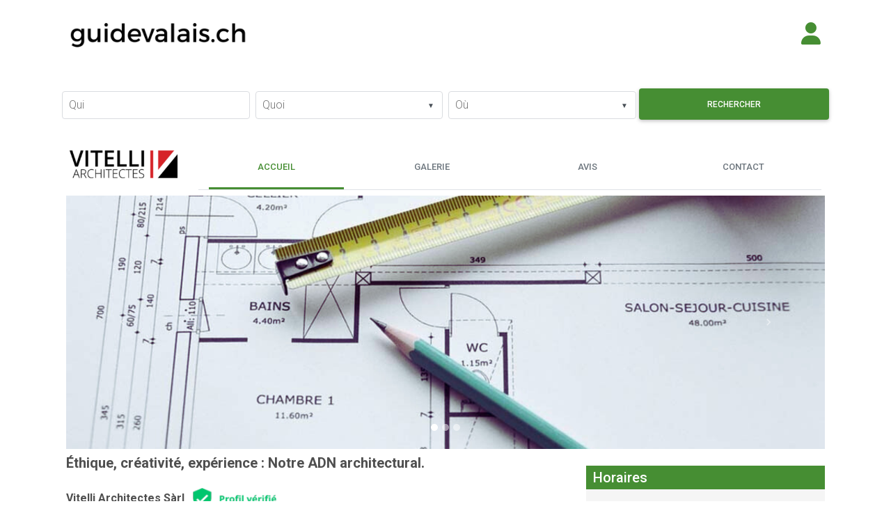

--- FILE ---
content_type: text/html; charset=UTF-8
request_url: https://guidevalais.ch/company/vitelliarchitectes
body_size: 21232
content:
<!DOCTYPE html>
<html lang="en">

<head> 
  <meta charset="utf-8"> 
  <meta name="viewport" content="width=device-width, initial-scale=1, shrink-to-fit=no">
  <meta http-equiv="x-ua-compatible" content="ie=edge">
  <title>Vitelli Architectes Sàrl à Attalens - Éthique, créativité, expérience : Notre ADN architectural. | guidevalais.ch </title>
  <meta name="description" content="Éthique, créativité, expérience : Vitelli Architectes Sàrl réalise des projets durables et innovants, centrés sur les clients."/>
    <link rel="shortcut icon" href="https://pub-a6423401ceed40e4ad74180b7079724d.r2.dev/website/165/favicon/692ffc0feac21.png" />
    <link rel="stylesheet" href="https://fonts.googleapis.com/css?family=Roboto:100,300,400,500,700&amp;display=swap">
  
  
  <link rel="stylesheet" href="https://use.fontawesome.com/releases/v6.5.2/css/all.css">
  <link rel="stylesheet" href="https://guidevalais.ch/themes/frontend/css/bootstrap.min.css" />
  <link rel="stylesheet" href="https://guidevalais.ch/themes/frontend/css/mdb-pro.min.css" />
  <link rel="stylesheet" href="https://guidevalais.ch/themes/frontend/css/mdb.ecommerce.min.css" />
  <link rel="stylesheet" href="https://guidevalais.ch/themes/frontend/css/custom.css" />
  <!-- Your custom styles (optional) -->

  <link href="https://cdnjs.cloudflare.com/ajax/libs/fancybox/3.5.7/jquery.fancybox.min.css" rel="stylesheet" />
<style>
.col-2dot4,
.col-sm-2dot4,
.col-md-2dot4,
.col-lg-2dot4,
.col-xl-2dot4 {
    position: relative;
    width: 100%;
    min-height: 1px;
    padding-right: 15px;
    padding-left: 15px;
}
.col-2dot4 {
    -webkit-box-flex: 0;
    -ms-flex: 0 0 20%;
    flex: 0 0 20%;
    max-width: 20%;
}
@media (min-width: 540px) {
    .col-sm-2dot4 {
        -webkit-box-flex: 0;
        -ms-flex: 0 0 20%;
        flex: 0 0 20%;
        max-width: 20%;
    }
}
@media (min-width: 720px) {
    .col-md-2dot4 {
        -webkit-box-flex: 0;
        -ms-flex: 0 0 20%;
        flex: 0 0 20%;
        max-width: 20%;
    }
}
@media (min-width: 960px) {
    .col-lg-2dot4 {
        -webkit-box-flex: 0;
        -ms-flex: 0 0 20%;
        flex: 0 0 20%;
        max-width: 20%;
    }
}
@media (min-width: 1140px) {
    .col-xl-2dot4 {
        -webkit-box-flex: 0;
        -ms-flex: 0 0 20%;
        flex: 0 0 20%;
        max-width: 20%;
    }
}


.contact-section .contact {
    background-color: #252525 !important;
}
.invalid-feedback{
  display: block;
}
.staricon{
  cursor: pointer;
}

.td1{
  width: 24%;
  font-weight: 500;
}
.td2{
  width: 35%;
  font-size: 16px;
  font-weight: 400;
}
.td2.red{
  color:#f44336 !important;
  background: transparent !important;
  font-weight: 700;
}
.td3{
  color: #57cd14;
  font-weight: 700;
  width: 30%;
}
.logoimg{
  cursor: pointer;
}



.advantagebloc{
    display: inline-block;
}

.advantagebloc ul li{
    display: inline-block;
    list-style: none;
    text-align: center;
}

.advantagebloc ul li img{
    display: block;
    margin: auto;
}

.advantagebloc ul li span{
    font-size: 14px;
    text-align: center;
}

#accordionEx7 .card-body b{
  font-weight: bold !important;
}


#accordionEx7 .card .card-body {
  font-size: inherit !important;
  font-weight: inherit !important;
  line-height: inherit !important;
  color: #000 !important;
}

#accordionEx7 .card-header:first-child {
  border-radius: 0 !important;
}

#accordionEx7 .rgba-indigo-slight-2{
  background: #f2f2f2;
}



/* Style mini-encart */
.owner-claim-mini{
  background:#f5f5f5;          /* gris clair */
  border-radius:4px;
  padding:12px 14px;
  box-shadow:none;              /* pas d'ombre pour rester plat */
  border:0;
  width: 100%;
}

.owner-claim-title {
	font-size: 15px;
	color: #313131;
	margin-bottom: 6px;
	font-weight: 400;
}

.owner-claim-link {
	font-size: 18px;
	font-weight: 600;
	color: #ff3131 !important;
	text-decoration: none;
}

.owner-claim-link:hover{ text-decoration:none; }

.owner-claim-chev {
	color: #ff3131;
	font-weight: 900;
	margin-right: 1px;
	font-size: 23px;
	line-height: 1.25;
}



</style>
  <link rel="stylesheet" href="https://cdnjs.cloudflare.com/ajax/libs/jqueryui/1.12.1/jquery-ui.css" />
  <style>
  footer.page-footer .footer-copyright{
    background-color: transparent !important;
  }
  .pagecontainer{
    padding:25px;
    background: #FFF;
    border-radius: 3px;
  }

  .fab.fa-backlink{ 
    background: url('https://guidevalais.ch/media/logos/backlinkiconwhite.png');
    background-size: 100%;
    background-repeat: no-repeat;
    width: 20px;
    height: 20px;
    position: relative;
    top: 5px;
  }

  .fab.fa-backlink0{ 
    background: url('https://guidevalais.ch/media/logos/backlinkicon0white.png');
    background-size: 100%;
    background-repeat: no-repeat;
    width: 20px;
    height: 20px;
    position: relative;
    top: 5px;
  }

    .loading-indicator-container {
        position: relative;
    }

    .loading-indicator {
        position: absolute;
        top: 50%;
        left: 50%;
        transform: translate(-50%, -50%);
        width: 24px;
        height: 24px;
        border: 4px solid rgba(0, 0, 0, 0.2);
        border-top: 4px solid #3498db;
        border-radius: 50%;
        animation: spin 1s linear infinite;
    }

  @keyframes spin {
      0% { transform: rotate(0deg); }
      100% { transform: rotate(360deg); }
  }


  </style>

   
  <script type="text/javascript">

    (function(i,s,o,g,r,a,m){i['GoogleAnalyticsObject']=r;i[r]=i[r]||function(){
    (i[r].q=i[r].q||[]).push(arguments)},i[r].l=1*new Date();a=s.createElement(o),
    m=s.getElementsByTagName(o)[0];a.async=1;a.src=g;m.parentNode.insertBefore(a,m)
    })(window,document,'script','https://www.google-analytics.com/analytics.js','ga');

    ga('create', 'UA-89859804-1', 'auto');
    ga('send', 'pageview');

 

  </script>
  
  <style>
      #accordionEx7 .card-header{
        background: #468e33;
    }
      .adsblock img{
        width: 100% !important;
        height: 100% !important;
      }
    .login-aside{
      /* background: #468e33 !important; */
      
      background: #468e33 linear-gradient(to top, #468e33 10%, white 80%);

    }
    .btn.btn-primary{
      background-color: #468e33 !important;
      border-color: #468e33 !important;
    }
    .btn.btn-light-primary{
      color: #468e33 !important;
      background-color: #eee !important;
      border-color: #ccc !important;
    }
  
    
    .skin-light.color-primary, .skin-light .color-primary, .skin-light .badge-primary, .skin-light .bg-primary,
    .skin-light .btn-primary,
    .skin-light .btn-primary:hover,
    .skin-light .btn-primary:focus, .skin-light .btn-primary:active, .skin-light .btn-primary.active,
    .skin-light .btn-primary:not([disabled]):not(.disabled).active, .skin-light .btn-primary:not([disabled]):not(.disabled):active, .skin-light .show > .btn-primary.dropdown-toggle,
    .pagination .page-item.active .page-link,
    .block_title
    {
      background-color: #468e33 !important;
    }

    .skin-light .classic-tabs .nav.tabs-primary li a.active,
    .skin-light .text-primary,
    .card-title a, .mapLink a,
    .dropdown-content li > a, .dropdown-content li > span,
    .md-form input:not([type]):focus:not([readonly])+label,
    .md-form input[type=date]:not(.browser-default):focus:not([readonly])+label,
    .md-form input[type=datetime]:not(.browser-default):focus:not([readonly])+label,
    .md-form input[type=datetime-local]:not(.browser-default):focus:not([readonly])+label,
    .md-form input[type=tel]:not(.browser-default):focus:not([readonly])+label,
    .md-form input[type=number]:not(.browser-default):focus:not([readonly])+label,
    .md-form input[type=search]:not(.browser-default):focus:not([readonly])+label,
    .md-form input[type=phone]:not(.browser-default):focus:not([readonly])+label,
    .md-form input[type=search-md]:focus:not([readonly])+label,
    .md-form input[type=text]:not(.browser-default):focus:not([readonly])+label,
    .md-form input[type=password]:not(.browser-default):focus:not([readonly])+label,
    .md-form input[type=email]:not(.browser-default):focus:not([readonly])+label,
    .md-form input[type=url]:not(.browser-default):focus:not([readonly])+label,
    .md-form input[type=time]:not(.browser-default):focus:not([readonly])+label,
    .md-form textarea.md-textarea:focus:not([readonly])+label, 
    main a,
    .defaultcolor,
    .iconcolor
    {
      color: #468e33 !important;
    }

    .block_title{
      color: #FFF;
      padding: 5px 10px;
    }
    .block_content{
      background: #f5f5f5;
      padding: 15px 10px;
    }
    .badgeservice{
        font-size: 14px;
        font-weight: normal;
        padding: 5px 11px;
        background-color: #468e33 !important;
        
    }

    .skin-light .classic-tabs .nav.tabs-primary li a {
      color: #6c757d !important;
    }

    .skin-light .classic-tabs .nav.tabs-primary li a.active,
    .md-form.md-outline input[type="date"]:focus:not([readonly]), .md-form.md-outline input[type="datetime-local"]:focus:not([readonly]), .md-form.md-outline input[type="tel"]:focus:not([readonly]), .md-form.md-outline input[type="number"]:focus:not([readonly]), .md-form.md-outline input[type="search"]:focus:not([readonly]), .md-form.md-outline input[type="search-md"]:focus:not([readonly]), .md-form.md-outline input[type="text"]:focus:not([readonly]), .md-form.md-outline input[type="password"]:focus:not([readonly]), .md-form.md-outline input[type="email"]:focus:not([readonly]), .md-form.md-outline input[type="url"]:focus:not([readonly]), .md-form.md-outline input[type="time"]:focus:not([readonly]), .md-form.md-outline textarea.md-textarea:focus:not([readonly])
    {
      border-color: #468e33 !important;
    }

    .md-form.md-outline input[type="date"]:focus:not([readonly]), .md-form.md-outline input[type="datetime-local"]:focus:not([readonly]), .md-form.md-outline input[type="tel"]:focus:not([readonly]), .md-form.md-outline input[type="number"]:focus:not([readonly]), .md-form.md-outline input[type="search"]:focus:not([readonly]), .md-form.md-outline input[type="search-md"]:focus:not([readonly]), .md-form.md-outline input[type="text"]:focus:not([readonly]), .md-form.md-outline input[type="password"]:focus:not([readonly]), .md-form.md-outline input[type="email"]:focus:not([readonly]), .md-form.md-outline input[type="url"]:focus:not([readonly]), .md-form.md-outline input[type="time"]:focus:not([readonly]), .md-form.md-outline textarea.md-textarea:focus:not([readonly])
    {
      box-shadow: inset 0 0 0 1px #468e33 !important;
    }

    .md-form input:not([type]):focus:not([readonly]),
    .md-form input[type=date]:not(.browser-default):focus:not([readonly]),
    .md-form input[type=datetime]:not(.browser-default):focus:not([readonly]),
    .md-form input[type=datetime-local]:not(.browser-default):focus:not([readonly]),
    .md-form input[type=tel]:not(.browser-default):focus:not([readonly]),
    .md-form input[type=number]:not(.browser-default):focus:not([readonly]),
    .md-form input[type=search]:not(.browser-default):focus:not([readonly]),
    .md-form input[type=phone]:not(.browser-default):focus:not([readonly]),
    .md-form input[type=search-md]:focus:not([readonly]),
    .md-form input[type=text]:not(.browser-default):focus:not([readonly]),
    .md-form input[type=password]:not(.browser-default):focus:not([readonly]),
    .md-form input[type=email]:not(.browser-default):focus:not([readonly]),
    .md-form input[type=url]:not(.browser-default):focus:not([readonly]),
    .md-form input[type=time]:not(.browser-default):focus:not([readonly]),
    .md-form textarea.md-textarea:focus:not([readonly]){
      border-bottom: 1px solid #468e33;
      box-shadow: 0 1px 0 0 #468e33;
    }

    .select-wrapper.md-form.md-outline input.select-dropdown:focus {
      border-color: #468e33;
      box-shadow: inset 0 0 0 1px #468e33;
    }

    .skin-light .btn-info.dropdown-toggle {
          background-color: #468e33 !important;
      }


      .skin-light .btn-info.dropdown-toggle:hover, 
      .skin-light .btn-info.dropdown-toggle:focus, 
      .btn-info:not([disabled]):not(.disabled):active,
      .skin-light .btn-info:not([disabled]):not(.disabled):active {
          background-color: #468e33 !important;
      }
    </style>
    

  


  <!--script async src="https://pagead2.googlesyndication.com/pagead/js/adsbygoogle.js"></script-->

  <script async src="https://pagead2.googlesyndication.com/pagead/js/adsbygoogle.js?client=ca-pub-1018446921350170"
     crossorigin="anonymous"></script>

    
     
  
</head>
 
<body class="skin-light">


<!-- Main Navigation -->
<header>





  <!-- Navbar -->
<nav class="navbar navbar-expand-md navbar-light p-0" style="box-shadow: none !important;">
<div class="container">

  
  

  <div class="row mx-0 w-100">

    <div class="col-md-6  col-10 ">
      <a class="navbar-brand" href="/" style="">
                <img src="https://pub-a6423401ceed40e4ad74180b7079724d.r2.dev/website/165/logo/692ffc0f733d6.png" height="85">
              </a>
    </div>
    <div class="col-md-6   col-2  pt-4 px-0" style="text-align: right;">

      

            
      
      <a class="mr-3" href="/panel" target="_blank" style="position: relative;top: 8px;margin-left: 15px;">
        <i class="fas fa-user fa-2x iconcolor"> </i>
      </a>
    </div>

  </div>
 
</div>
</nav>



<section class="pt-2 searchformsection">
    <div class="container">
    <form class="form" method="GET" action="https://guidevalais.ch/search">
	<div class="row searchrow mx-0 px-0 my-4">
        <div class="col-md-3 col-xs-12 px-1">
            <div class="md-form md-outline my-1">
            <input type="text" name="k" id="keyword" class="form-control" autocomplete="off" value=""/>
            <label class="form-label" for="keyword">Qui</label> 
            </div>
        </div>

        
        <div class="col-md-3 col-xs-12 px-1">
        
            <div class="select-outline w-100">
                
                <select class="mdb-select md-form md-outline my-1" searchable="Faites votre choix.." name="a" id="attributes">
                
                <option value="" disabled  selected ></option>
                                    <option value="Accrobranche"  >Accrobranche</option>
                                    <option value="Agence de communication"  >Agence de communication</option>
                                    <option value="Agence de placement"  >Agence de placement</option>
                                    <option value="Agence de sécurité"  >Agence de sécurité</option>
                                    <option value="Agence de voyages"  >Agence de voyages</option>
                                    <option value="Agence immobilière"  >Agence immobilière</option>
                                    <option value="Agencement de cuisine"  >Agencement de cuisine</option>
                                    <option value="Alimentation générale"  >Alimentation générale</option>
                                    <option value="Alimentation, produits régionaux"  >Alimentation, produits régionaux</option>
                                    <option value="Articles de sanitaire"  >Articles de sanitaire</option>
                                    <option value="Artisanat"  >Artisanat</option>
                                    <option value="Association"  >Association</option>
                                    <option value="Assurances"  >Assurances</option>
                                    <option value="Assurances &amp; Prévoyance"  >Assurances &amp; Prévoyance</option>
                                    <option value="Auberge"  >Auberge</option>
                                    <option value="Audition"  >Audition</option>
                                    <option value="Auto-école"  >Auto-école</option>
                                    <option value="Avocat"  >Avocat</option>
                                    <option value="Banque"  >Banque</option>
                                    <option value="Bar"  >Bar</option>
                                    <option value="Bijouterie"  >Bijouterie</option>
                                    <option value="Boucherie"  >Boucherie</option>
                                    <option value="Boulangerie et Pâtisserie"  >Boulangerie et Pâtisserie</option>
                                    <option value="Boutique Bols de Cristal chantants"  >Boutique Bols de Cristal chantants</option>
                                    <option value="Boutique cadeau"  >Boutique cadeau</option>
                                    <option value="Boutique de poteries"  >Boutique de poteries</option>
                                    <option value="Boutique Ésotérique"  >Boutique Ésotérique</option>
                                    <option value="Bowling"  >Bowling</option>
                                    <option value="Brocante"  >Brocante</option>
                                    <option value="Cabinet d&#039;architecte"  >Cabinet d&#039;architecte</option>
                                    <option value="Cabinet de massage"  >Cabinet de massage</option>
                                    <option value="Cabinet dentaire"  >Cabinet dentaire</option>
                                    <option value="Café-Restaurant"  >Café-Restaurant</option>
                                    <option value="Camping"  >Camping</option>
                                    <option value="Carrosserie"  >Carrosserie</option>
                                    <option value="Cave à vin"  >Cave à vin</option>
                                    <option value="Centre d&#039;appels"  >Centre d&#039;appels</option>
                                    <option value="Centre de loisirs"  >Centre de loisirs</option>
                                    <option value="Centre médical"  >Centre médical</option>
                                    <option value="Centre sportif"  >Centre sportif</option>
                                    <option value="Chauffagiste"  >Chauffagiste</option>
                                    <option value="Chocolaterie"  >Chocolaterie</option>
                                    <option value="Coach"  >Coach</option>
                                    <option value="Construction &amp; Rénovation"  >Construction &amp; Rénovation</option>
                                    <option value="Construction métallique"  >Construction métallique</option>
                                    <option value="Cordonnerie"  >Cordonnerie</option>
                                    <option value="Décorateur"  >Décorateur</option>
                                    <option value="Déménagements"  >Déménagements</option>
                                    <option value="Dépannage automobile"  >Dépannage automobile</option>
                                    <option value="Dépositaire de boissons"  >Dépositaire de boissons</option>
                                    <option value="Designer d&#039;intérieur"  >Designer d&#039;intérieur</option>
                                    <option value="Détection incendie"  >Détection incendie</option>
                                    <option value="Développement personnel"  >Développement personnel</option>
                                    <option value="Droguerie"  >Droguerie</option>
                                    <option value="Ebénisterie"  >Ebénisterie</option>
                                    <option value="Ecole de golf"  >Ecole de golf</option>
                                    <option value="Ecole Professionnel Thérapeute"  >Ecole Professionnel Thérapeute</option>
                                    <option value="Ecole Professionnelle d&#039;Esthéticienne"  >Ecole Professionnelle d&#039;Esthéticienne</option>
                                    <option value="Électricien"  >Électricien</option>
                                    <option value="Electroménager"  >Electroménager</option>
                                    <option value="Entreprise d&#039;échafaudage"  >Entreprise d&#039;échafaudage</option>
                                    <option value="Entreprise d&#039;électricité"  >Entreprise d&#039;électricité</option>
                                    <option value="Entreprise d&#039;énergie"  >Entreprise d&#039;énergie</option>
                                    <option value="Entreprise de carrelage"  >Entreprise de carrelage</option>
                                    <option value="Entreprise de construction"  >Entreprise de construction</option>
                                    <option value="Entreprise de nettoyage"  >Entreprise de nettoyage</option>
                                    <option value="Entreprise de peinture"  >Entreprise de peinture</option>
                                    <option value="Entreprise de transport"  >Entreprise de transport</option>
                                    <option value="Epicerie"  >Epicerie</option>
                                    <option value="Epicerie fine"  >Epicerie fine</option>
                                    <option value="Escape game"  >Escape game</option>
                                    <option value="Ésotérisme"  >Ésotérisme</option>
                                    <option value="Facility Management"  >Facility Management</option>
                                    <option value="Ferblanterie"  >Ferblanterie</option>
                                    <option value="Fiduciaire"  >Fiduciaire</option>
                                    <option value="Fitness"  >Fitness</option>
                                    <option value="Fonderie"  >Fonderie</option>
                                    <option value="Formation bien-être"  >Formation bien-être</option>
                                    <option value="Fournitures HORECA"  >Fournitures HORECA</option>
                                    <option value="Fournitures pour dentistes"  >Fournitures pour dentistes</option>
                                    <option value="Fournitures pour salon de coiffure"  >Fournitures pour salon de coiffure</option>
                                    <option value="Fromagerie"  >Fromagerie</option>
                                    <option value="Garage"  >Garage</option>
                                    <option value="Home care"  >Home care</option>
                                    <option value="Homéopathie"  >Homéopathie</option>
                                    <option value="Horlogerie"  >Horlogerie</option>
                                    <option value="Hôtel"  >Hôtel</option>
                                    <option value="Hypnose"  >Hypnose</option>
                                    <option value="Imprimerie"  >Imprimerie</option>
                                    <option value="Informatique"  >Informatique</option>
                                    <option value="Installations sanitaires"  >Installations sanitaires</option>
                                    <option value="Institut de beauté"  >Institut de beauté</option>
                                    <option value="Instruments de musique"  >Instruments de musique</option>
                                    <option value="Jardinier &amp; Paysagiste"  >Jardinier &amp; Paysagiste</option>
                                    <option value="Karting"  >Karting</option>
                                    <option value="Kinésiologue"  >Kinésiologue</option>
                                    <option value="Kiosques"  >Kiosques</option>
                                    <option value="Librairie"  >Librairie</option>
                                    <option value="Location de bateau"  >Location de bateau</option>
                                    <option value="Location de salle"  >Location de salle</option>
                                    <option value="Location de véhicules"  >Location de véhicules</option>
                                    <option value="Location de vélo électrique"  >Location de vélo électrique</option>
                                    <option value="Loisirs"  >Loisirs</option>
                                    <option value="Magasin alimentaire"  >Magasin alimentaire</option>
                                    <option value="Magasin bio"  >Magasin bio</option>
                                    <option value="Magasin de chaussures"  >Magasin de chaussures</option>
                                    <option value="Magasin de disques"  >Magasin de disques</option>
                                    <option value="Magasin de fleurs"  >Magasin de fleurs</option>
                                    <option value="Magasin de jouets"  >Magasin de jouets</option>
                                    <option value="Magasin de meubles"  >Magasin de meubles</option>
                                    <option value="Magasin de musique"  >Magasin de musique</option>
                                    <option value="Magasin de sport"  >Magasin de sport</option>
                                    <option value="Magasin de vêtements"  >Magasin de vêtements</option>
                                    <option value="Magasin instruments vibratoires et thérapeutiques"  >Magasin instruments vibratoires et thérapeutiques</option>
                                    <option value="Magasin matériel d&#039;arts créatifs"  >Magasin matériel d&#039;arts créatifs</option>
                                    <option value="Magasin matériel de bureau"  >Magasin matériel de bureau</option>
                                    <option value="Magasin matériel électrique"  >Magasin matériel électrique</option>
                                    <option value="Maroquinerie"  >Maroquinerie</option>
                                    <option value="Matériaux de construction"  >Matériaux de construction</option>
                                    <option value="Matériel pour l&#039;étalage"  >Matériel pour l&#039;étalage</option>
                                    <option value="Membre Association de commerçants"  >Membre Association de commerçants</option>
                                    <option value="Menuiserie &amp; Charpenterie"  >Menuiserie &amp; Charpenterie</option>
                                    <option value="Minigolf"  >Minigolf</option>
                                    <option value="Mobilier &amp; décoration"  >Mobilier &amp; décoration</option>
                                    <option value="Mur de grimpe"  >Mur de grimpe</option>
                                    <option value="Musée"  >Musée</option>
                                    <option value="Office du tourisme"  >Office du tourisme</option>
                                    <option value="Onglerie"  >Onglerie</option>
                                    <option value="Opticien"  >Opticien</option>
                                    <option value="Orthopédiste"  >Orthopédiste</option>
                                    <option value="Ostéopathie"  >Ostéopathie</option>
                                    <option value="Papeterie"  >Papeterie</option>
                                    <option value="Parapente"  >Parapente</option>
                                    <option value="Parfumerie"  >Parfumerie</option>
                                    <option value="Pet Sitting"  >Pet Sitting</option>
                                    <option value="Pharmacie"  >Pharmacie</option>
                                    <option value="Photographe"  >Photographe</option>
                                    <option value="Physiothérapie"  >Physiothérapie</option>
                                    <option value="Piscine, Spa, Wellness"  >Piscine, Spa, Wellness</option>
                                    <option value="Pizzeria"  >Pizzeria</option>
                                    <option value="Plomberie"  >Plomberie</option>
                                    <option value="Plombier"  >Plombier</option>
                                    <option value="Podologue"  >Podologue</option>
                                    <option value="Pompes funèbres"  >Pompes funèbres</option>
                                    <option value="Production, distribution alimentaire"  >Production, distribution alimentaire</option>
                                    <option value="Protection incendie"  >Protection incendie</option>
                                    <option value="Psychothérapie"  >Psychothérapie</option>
                                    <option value="Quincaillerie"  >Quincaillerie</option>
                                    <option value="Radio-Télévision"  >Radio-Télévision</option>
                                    <option value="Reflexologie"  >Reflexologie</option>
                                    <option value="Reiki"  >Reiki</option>
                                    <option value="Reliure artisanale - Encadrements"  >Reliure artisanale - Encadrements</option>
                                    <option value="Running"  >Running</option>
                                    <option value="Salle à louer"  >Salle à louer</option>
                                    <option value="Salle d&#039;escalade"  >Salle d&#039;escalade</option>
                                    <option value="Salle de concert · Théatre"  >Salle de concert · Théatre</option>
                                    <option value="Salon de coiffure"  >Salon de coiffure</option>
                                    <option value="Sculpteur sur pierre"  >Sculpteur sur pierre</option>
                                    <option value="Secrétaire à distance"  >Secrétaire à distance</option>
                                    <option value="Service de drone"  >Service de drone</option>
                                    <option value="Service de livraison"  >Service de livraison</option>
                                    <option value="Service traiteur"  >Service traiteur</option>
                                    <option value="Services à la personne"  >Services à la personne</option>
                                    <option value="Services Informatiques"  >Services Informatiques</option>
                                    <option value="Soins aux animaux"  >Soins aux animaux</option>
                                    <option value="Soins énergétiques"  >Soins énergétiques</option>
                                    <option value="Station service"  >Station service</option>
                                    <option value="Système d&#039;alarme"  >Système d&#039;alarme</option>
                                    <option value="Tabacs-Journaux"  >Tabacs-Journaux</option>
                                    <option value="Tattoo"  >Tattoo</option>
                                    <option value="Thérapeute"  >Thérapeute</option>
                                    <option value="Traduction"  >Traduction</option>
                                    <option value="Vente &amp; Réparation cyclomoteur élecrique"  >Vente &amp; Réparation cyclomoteur élecrique</option>
                                    <option value="Vente de vélo électrique"  >Vente de vélo électrique</option>
                                    <option value="Vente dispositifs médicaux"  >Vente dispositifs médicaux</option>
                                    <option value="Vétérinaire"  >Vétérinaire</option>
                                    <option value="Vigneron - Encaveur"  >Vigneron - Encaveur</option>
                                    <option value="Vitrerie"  >Vitrerie</option>
                                    <option value="Vitrier"  >Vitrier</option>
                                    <option value="Vol &amp; transport en hélicoptère"  >Vol &amp; transport en hélicoptère</option>
                                    <option value="Yoga"  >Yoga</option>
                                    <option value="Zoo"  >Zoo</option>
                                </select>
                
                <label class="form-label" for="attributes">Quoi</label>
            </div>

        </div>


        
        <div class="col-md-3 col-xs-12 px-1">
        
            <div class="select-outline w-100">
                <select class="mdb-select md-form md-outline my-1" searchable="Selectionnez une ville.." name="c" id="city">
                <option value="" disabled  selected ></option>
                                    <option value="A distance / A domicile"  >A distance / A domicile</option>
                                    <option value="Aigle"  >Aigle</option>
                                    <option value="Allaman"  >Allaman</option>
                                    <option value="Aminona"  >Aminona</option>
                                    <option value="Anières"  >Anières</option>
                                    <option value="Anzère"  >Anzère</option>
                                    <option value="Aproz"  >Aproz</option>
                                    <option value="Arbaz"  >Arbaz</option>
                                    <option value="Ardon"  >Ardon</option>
                                    <option value="Arolla"  >Arolla</option>
                                    <option value="Arvillard"  >Arvillard</option>
                                    <option value="Arzier-Le Muids"  >Arzier-Le Muids</option>
                                    <option value="Ascona"  >Ascona</option>
                                    <option value="Attalens"  >Attalens</option>
                                    <option value="Aubonne"  >Aubonne</option>
                                    <option value="Ausserberg"  >Ausserberg</option>
                                    <option value="Aven"  >Aven</option>
                                    <option value="Avenches"  >Avenches</option>
                                    <option value="Ayent"  >Ayent</option>
                                    <option value="Ayer"  >Ayer</option>
                                    <option value="Bagnes"  >Bagnes</option>
                                    <option value="Basse-Nendaz"  >Basse-Nendaz</option>
                                    <option value="Belleroche"  >Belleroche</option>
                                    <option value="Belmont-Broye"  >Belmont-Broye</option>
                                    <option value="Belmont-sur-Lausanne"  >Belmont-sur-Lausanne</option>
                                    <option value="Belmont-sur-Yverdon"  >Belmont-sur-Yverdon</option>
                                    <option value="Berne"  >Berne</option>
                                    <option value="Bernex"  >Bernex</option>
                                    <option value="Bettmeralp"  >Bettmeralp</option>
                                    <option value="Beuson"  >Beuson</option>
                                    <option value="Bex"  >Bex</option>
                                    <option value="Bienne"  >Bienne</option>
                                    <option value="Bining"  >Bining</option>
                                    <option value="Bitsch"  >Bitsch</option>
                                    <option value="Blignou"  >Blignou</option>
                                    <option value="Blonay"  >Blonay</option>
                                    <option value="Bourg-Saint-Pierre"  >Bourg-Saint-Pierre</option>
                                    <option value="Bourg-en-Lavaux"  >Bourg-en-Lavaux</option>
                                    <option value="Bouveret"  >Bouveret</option>
                                    <option value="Bovernier"  >Bovernier</option>
                                    <option value="Bramois"  >Bramois</option>
                                    <option value="Brig"  >Brig</option>
                                    <option value="Brignon"  >Brignon</option>
                                    <option value="Bruson"  >Bruson</option>
                                    <option value="Bulle"  >Bulle</option>
                                    <option value="Bâle"  >Bâle</option>
                                    <option value="Carouge"  >Carouge</option>
                                    <option value="Carrouge"  >Carrouge</option>
                                    <option value="Cernier"  >Cernier</option>
                                    <option value="Chalais"  >Chalais</option>
                                    <option value="Chamoson"  >Chamoson</option>
                                    <option value="Champex-Lac"  >Champex-Lac</option>
                                    <option value="Champlan"  >Champlan</option>
                                    <option value="Champoussin"  >Champoussin</option>
                                    <option value="Champsec"  >Champsec</option>
                                    <option value="Champéry"  >Champéry</option>
                                    <option value="Chandolin"  >Chandolin</option>
                                    <option value="Chardonne"  >Chardonne</option>
                                    <option value="Charmey"  >Charmey</option>
                                    <option value="Charrat"  >Charrat</option>
                                    <option value="Chavornay"  >Chavornay</option>
                                    <option value="Chermignon"  >Chermignon</option>
                                    <option value="Chermignon d&#039;en Bas"  >Chermignon d&#039;en Bas</option>
                                    <option value="Chermignon-d&#039;en-Bas"  >Chermignon-d&#039;en-Bas</option>
                                    <option value="Cheseaux-sur-Lausanne"  >Cheseaux-sur-Lausanne</option>
                                    <option value="Chessel"  >Chessel</option>
                                    <option value="Chexbres"  >Chexbres</option>
                                    <option value="Chippis"  >Chippis</option>
                                    <option value="Choëx"  >Choëx</option>
                                    <option value="Château-d&#039;Oex"  >Château-d&#039;Oex</option>
                                    <option value="Châtel-Saint-Denis"  >Châtel-Saint-Denis</option>
                                    <option value="Châtillens"  >Châtillens</option>
                                    <option value="Chêne-Bougeries"  >Chêne-Bougeries</option>
                                    <option value="Chêne-Bourg"  >Chêne-Bourg</option>
                                    <option value="Clarens"  >Clarens</option>
                                    <option value="Collombey"  >Collombey</option>
                                    <option value="Collonge-Bellerive"  >Collonge-Bellerive</option>
                                    <option value="Collonges"  >Collonges</option>
                                    <option value="Cologny"  >Cologny</option>
                                    <option value="Conches"  >Conches</option>
                                    <option value="Conthey"  >Conthey</option>
                                    <option value="Coppet"  >Coppet</option>
                                    <option value="Corbeyrier"  >Corbeyrier</option>
                                    <option value="Corin-de-la-Crête"  >Corin-de-la-Crête</option>
                                    <option value="Corin-de-la-Crête sur Sierre"  >Corin-de-la-Crête sur Sierre</option>
                                    <option value="Cormondrèche"  >Cormondrèche</option>
                                    <option value="Corsier-sur-Vevey"  >Corsier-sur-Vevey</option>
                                    <option value="Cossonay"  >Cossonay</option>
                                    <option value="Courchavon"  >Courchavon</option>
                                    <option value="Courfaivre"  >Courfaivre</option>
                                    <option value="Crans"  >Crans</option>
                                    <option value="Crans-Montana"  >Crans-Montana</option>
                                    <option value="Crissier"  >Crissier</option>
                                    <option value="Cully"  >Cully</option>
                                    <option value="Delémont"  >Delémont</option>
                                    <option value="Dorénaz"  >Dorénaz</option>
                                    <option value="Drône"  >Drône</option>
                                    <option value="Dugny"  >Dugny</option>
                                    <option value="Echallens"  >Echallens</option>
                                    <option value="Ecublens"  >Ecublens</option>
                                    <option value="Erde"  >Erde</option>
                                    <option value="Estavayer-le-Lac"  >Estavayer-le-Lac</option>
                                    <option value="Etoy"  >Etoy</option>
                                    <option value="Euseigne"  >Euseigne</option>
                                    <option value="Evionnaz"  >Evionnaz</option>
                                    <option value="Evolène"  >Evolène</option>
                                    <option value="Farvagny-le-Grand"  >Farvagny-le-Grand</option>
                                    <option value="Fey"  >Fey</option>
                                    <option value="Filet"  >Filet</option>
                                    <option value="Finhaut"  >Finhaut</option>
                                    <option value="Fionnay"  >Fionnay</option>
                                    <option value="Flanthey"  >Flanthey</option>
                                    <option value="Founex"  >Founex</option>
                                    <option value="Fribourg"  >Fribourg</option>
                                    <option value="Fully"  >Fully</option>
                                    <option value="Gampel"  >Gampel</option>
                                    <option value="Genthod"  >Genthod</option>
                                    <option value="Genève"  >Genève</option>
                                    <option value="Gland"  >Gland</option>
                                    <option value="Glis"  >Glis</option>
                                    <option value="Granges"  >Granges</option>
                                    <option value="Grengiols"  >Grengiols</option>
                                    <option value="Grimentz"  >Grimentz</option>
                                    <option value="Grimisuat"  >Grimisuat</option>
                                    <option value="Grugnay"  >Grugnay</option>
                                    <option value="Gryon"  >Gryon</option>
                                    <option value="Grächen"  >Grächen</option>
                                    <option value="Grône"  >Grône</option>
                                    <option value="Gstaad"  >Gstaad</option>
                                    <option value="Haute-Nendaz"  >Haute-Nendaz</option>
                                    <option value="Heitenried"  >Heitenried</option>
                                    <option value="Hermance"  >Hermance</option>
                                    <option value="Huémoz"  >Huémoz</option>
                                    <option value="Hérémence"  >Hérémence</option>
                                    <option value="Icogne"  >Icogne</option>
                                    <option value="Illarsaz"  >Illarsaz</option>
                                    <option value="Isérables"  >Isérables</option>
                                    <option value="L&#039;Etivaz"  >L&#039;Etivaz</option>
                                    <option value="La Chaux-de-Fonds"  >La Chaux-de-Fonds</option>
                                    <option value="La Comballaz"  >La Comballaz</option>
                                    <option value="La Conversion"  >La Conversion</option>
                                    <option value="La Forclaz"  >La Forclaz</option>
                                    <option value="La Fouly"  >La Fouly</option>
                                    <option value="La Lécherette"  >La Lécherette</option>
                                    <option value="La Sage"  >La Sage</option>
                                    <option value="La Tour-de-Peilz"  >La Tour-de-Peilz</option>
                                    <option value="La Tzoumaz"  >La Tzoumaz</option>
                                    <option value="Lalden"  >Lalden</option>
                                    <option value="Lancy"  >Lancy</option>
                                    <option value="Lausanne"  >Lausanne</option>
                                    <option value="Lavey-Morcles"  >Lavey-Morcles</option>
                                    <option value="Lavey-les-Bains"  >Lavey-les-Bains</option>
                                    <option value="Lax"  >Lax</option>
                                    <option value="Le Bouveret"  >Le Bouveret</option>
                                    <option value="Le Châble"  >Le Châble</option>
                                    <option value="Le Grand-Saconnex"  >Le Grand-Saconnex</option>
                                    <option value="Le Sépey"  >Le Sépey</option>
                                    <option value="Le Trétien"  >Le Trétien</option>
                                    <option value="Le Vaud"  >Le Vaud</option>
                                    <option value="Lens"  >Lens</option>
                                    <option value="Les Collons"  >Les Collons</option>
                                    <option value="Les Crosets"  >Les Crosets</option>
                                    <option value="Les Diablerets"  >Les Diablerets</option>
                                    <option value="Les Evouettes"  >Les Evouettes</option>
                                    <option value="Les Haudères"  >Les Haudères</option>
                                    <option value="Les Marécottes"  >Les Marécottes</option>
                                    <option value="Les Mosses"  >Les Mosses</option>
                                    <option value="Les Valettes"  >Les Valettes</option>
                                    <option value="Leuk"  >Leuk</option>
                                    <option value="Leukerbad"  >Leukerbad</option>
                                    <option value="Levron"  >Levron</option>
                                    <option value="Leysin"  >Leysin</option>
                                    <option value="Leytron"  >Leytron</option>
                                    <option value="Liddes"  >Liddes</option>
                                    <option value="Lourtier"  >Lourtier</option>
                                    <option value="Loèche-les-Bains"  >Loèche-les-Bains</option>
                                    <option value="Luc"  >Luc</option>
                                    <option value="Lucens"  >Lucens</option>
                                    <option value="Lutry"  >Lutry</option>
                                    <option value="Martigny"  >Martigny</option>
                                    <option value="Martigny-Combe"  >Martigny-Combe</option>
                                    <option value="Massongex"  >Massongex</option>
                                    <option value="Mayens-de-Chamoson"  >Mayens-de-Chamoson</option>
                                    <option value="Meyrin"  >Meyrin</option>
                                    <option value="Miex"  >Miex</option>
                                    <option value="Miège"  >Miège</option>
                                    <option value="Mollens"  >Mollens</option>
                                    <option value="Montagnier"  >Montagnier</option>
                                    <option value="Montagny-près-Yverdon"  >Montagny-près-Yverdon</option>
                                    <option value="Montana"  >Montana</option>
                                    <option value="Monthey"  >Monthey</option>
                                    <option value="Montreux"  >Montreux</option>
                                    <option value="Montricher"  >Montricher</option>
                                    <option value="Morges"  >Morges</option>
                                    <option value="Morgins"  >Morgins</option>
                                    <option value="Moudon"  >Moudon</option>
                                    <option value="Muraz"  >Muraz</option>
                                    <option value="Naters"  >Naters</option>
                                    <option value="Nax"  >Nax</option>
                                    <option value="Nendaz"  >Nendaz</option>
                                    <option value="Neuchâtel"  >Neuchâtel</option>
                                    <option value="Niedergesteln"  >Niedergesteln</option>
                                    <option value="Niouc"  >Niouc</option>
                                    <option value="Noiraigue"  >Noiraigue</option>
                                    <option value="Noville"  >Noville</option>
                                    <option value="Noës"  >Noës</option>
                                    <option value="Nyon"  >Nyon</option>
                                    <option value="Némiaz"  >Némiaz</option>
                                    <option value="Oberems"  >Oberems</option>
                                    <option value="Obergesteln"  >Obergesteln</option>
                                    <option value="Oberwald"  >Oberwald</option>
                                    <option value="Ollon"  >Ollon</option>
                                    <option value="Onex"  >Onex</option>
                                    <option value="Orbe"  >Orbe</option>
                                    <option value="Ormont-Dessous"  >Ormont-Dessous</option>
                                    <option value="Ormont-Dessus"  >Ormont-Dessus</option>
                                    <option value="Ormône"  >Ormône</option>
                                    <option value="Oron"  >Oron</option>
                                    <option value="Orsières"  >Orsières</option>
                                    <option value="Ovronnaz"  >Ovronnaz</option>
                                    <option value="Pampigny"  >Pampigny</option>
                                    <option value="Payerne"  >Payerne</option>
                                    <option value="Penthalaz"  >Penthalaz</option>
                                    <option value="Perly"  >Perly</option>
                                    <option value="Perly-Certoux"  >Perly-Certoux</option>
                                    <option value="Peseux"  >Peseux</option>
                                    <option value="Petit-Lancy"  >Petit-Lancy</option>
                                    <option value="Plainpalais"  >Plainpalais</option>
                                    <option value="Plan-Conthey"  >Plan-Conthey</option>
                                    <option value="Plan-les-Ouates"  >Plan-les-Ouates</option>
                                    <option value="Pont de la Morge"  >Pont de la Morge</option>
                                    <option value="Porrentruy"  >Porrentruy</option>
                                    <option value="Port-Valais"  >Port-Valais</option>
                                    <option value="Pramagnon"  >Pramagnon</option>
                                    <option value="Prangins"  >Prangins</option>
                                    <option value="Praz-de-Fort"  >Praz-de-Fort</option>
                                    <option value="Pregny-Chambésy"  >Pregny-Chambésy</option>
                                    <option value="Prilly"  >Prilly</option>
                                    <option value="Préverenges"  >Préverenges</option>
                                    <option value="Pully"  >Pully</option>
                                    <option value="Raron"  >Raron</option>
                                    <option value="Ravoire"  >Ravoire</option>
                                    <option value="Renens"  >Renens</option>
                                    <option value="Rennaz"  >Rennaz</option>
                                    <option value="Riddes"  >Riddes</option>
                                    <option value="Ried-Brig"  >Ried-Brig</option>
                                    <option value="Riederalp"  >Riederalp</option>
                                    <option value="Rivaz"  >Rivaz</option>
                                    <option value="Roche"  >Roche</option>
                                    <option value="Rolle"  >Rolle</option>
                                    <option value="Romanel-sur-Lausanne"  >Romanel-sur-Lausanne</option>
                                    <option value="Romont"  >Romont</option>
                                    <option value="Rossens"  >Rossens</option>
                                    <option value="Rosswald"  >Rosswald</option>
                                    <option value="Réchy"  >Réchy</option>
                                    <option value="Saas-Almagell"  >Saas-Almagell</option>
                                    <option value="Saas-Fee"  >Saas-Fee</option>
                                    <option value="Saas-Grund"  >Saas-Grund</option>
                                    <option value="Saignelégier"  >Saignelégier</option>
                                    <option value="Saillon"  >Saillon</option>
                                    <option value="Saint Clement De La Place"  >Saint Clement De La Place</option>
                                    <option value="Saint Leonard"  >Saint Leonard</option>
                                    <option value="Saint Martin Vesubie"  >Saint Martin Vesubie</option>
                                    <option value="Saint Maurice"  >Saint Maurice</option>
                                    <option value="Saint Pierre"  >Saint Pierre</option>
                                    <option value="Saint Pierre De Frugie"  >Saint Pierre De Frugie</option>
                                    <option value="Saint-Aubin"  >Saint-Aubin</option>
                                    <option value="Saint-Aubin-Sauges"  >Saint-Aubin-Sauges</option>
                                    <option value="Saint-Gingolph"  >Saint-Gingolph</option>
                                    <option value="Saint-Imier"  >Saint-Imier</option>
                                    <option value="Saint-Luc"  >Saint-Luc</option>
                                    <option value="Saint-Léonard"  >Saint-Léonard</option>
                                    <option value="Saint-Martin"  >Saint-Martin</option>
                                    <option value="Saint-Maurice"  >Saint-Maurice</option>
                                    <option value="Saint-Nicolas"  >Saint-Nicolas</option>
                                    <option value="Saint-Pierre-de-Clages"  >Saint-Pierre-de-Clages</option>
                                    <option value="Saint-Prex"  >Saint-Prex</option>
                                    <option value="Saint-Saphorin-sur-Morges"  >Saint-Saphorin-sur-Morges</option>
                                    <option value="Salagnon"  >Salagnon</option>
                                    <option value="Salgesch"  >Salgesch</option>
                                    <option value="Salins"  >Salins</option>
                                    <option value="Salvan"  >Salvan</option>
                                    <option value="Sarreyer"  >Sarreyer</option>
                                    <option value="Satigny"  >Satigny</option>
                                    <option value="Savièse"  >Savièse</option>
                                    <option value="Saxon"  >Saxon</option>
                                    <option value="Schmitten"  >Schmitten</option>
                                    <option value="Sembrancher"  >Sembrancher</option>
                                    <option value="Servion"  >Servion</option>
                                    <option value="Sierre"  >Sierre</option>
                                    <option value="Simplon"  >Simplon</option>
                                    <option value="Sion"  >Sion</option>
                                    <option value="Sornard"  >Sornard</option>
                                    <option value="St-Luc"  >St-Luc</option>
                                    <option value="St-Pierre-de-Clages"  >St-Pierre-de-Clages</option>
                                    <option value="Stalden"  >Stalden</option>
                                    <option value="Staldenried"  >Staldenried</option>
                                    <option value="Steffisburg"  >Steffisburg</option>
                                    <option value="Steg"  >Steg</option>
                                    <option value="Susten"  >Susten</option>
                                    <option value="Tannay"  >Tannay</option>
                                    <option value="Termen"  >Termen</option>
                                    <option value="Thyon"  >Thyon</option>
                                    <option value="Thônex"  >Thônex</option>
                                    <option value="Torgon"  >Torgon</option>
                                    <option value="Tourbes"  >Tourbes</option>
                                    <option value="Tourrettes"  >Tourrettes</option>
                                    <option value="Trient"  >Trient</option>
                                    <option value="Trogne"  >Trogne</option>
                                    <option value="Troinex"  >Troinex</option>
                                    <option value="Troistorrents"  >Troistorrents</option>
                                    <option value="Uvrier"  >Uvrier</option>
                                    <option value="Val-D&#039;illiez"  >Val-D&#039;illiez</option>
                                    <option value="Val-D’illiez"  >Val-D’illiez</option>
                                    <option value="Valettes"  >Valettes</option>
                                    <option value="Varen"  >Varen</option>
                                    <option value="Vaulruz"  >Vaulruz</option>
                                    <option value="Venthône"  >Venthône</option>
                                    <option value="Verbier"  >Verbier</option>
                                    <option value="Vercorin"  >Vercorin</option>
                                    <option value="Vernay"  >Vernay</option>
                                    <option value="Vernayaz"  >Vernayaz</option>
                                    <option value="Vernier"  >Vernier</option>
                                    <option value="Versegères"  >Versegères</option>
                                    <option value="Versoix"  >Versoix</option>
                                    <option value="Vevey"  >Vevey</option>
                                    <option value="Vex"  >Vex</option>
                                    <option value="Veyras"  >Veyras</option>
                                    <option value="Veyrier"  >Veyrier</option>
                                    <option value="Veysonnaz"  >Veysonnaz</option>
                                    <option value="Veytaux"  >Veytaux</option>
                                    <option value="Villargiroud"  >Villargiroud</option>
                                    <option value="Villars-sur-Ollon"  >Villars-sur-Ollon</option>
                                    <option value="Villeneuve"  >Villeneuve</option>
                                    <option value="Villiers"  >Villiers</option>
                                    <option value="Vionnaz"  >Vionnaz</option>
                                    <option value="Visp"  >Visp</option>
                                    <option value="Vissoie"  >Vissoie</option>
                                    <option value="Viège"  >Viège</option>
                                    <option value="Vollèges"  >Vollèges</option>
                                    <option value="Vouvry"  >Vouvry</option>
                                    <option value="Vérossaz"  >Vérossaz</option>
                                    <option value="Vésenaz"  >Vésenaz</option>
                                    <option value="Vétroz"  >Vétroz</option>
                                    <option value="Yverdon-les-Bains"  >Yverdon-les-Bains</option>
                                    <option value="Yvonand"  >Yvonand</option>
                                    <option value="Yvorne"  >Yvorne</option>
                                    <option value="Zermatt"  >Zermatt</option>
                                    <option value="Zinal"  >Zinal</option>
                                    <option value="Zürich"  >Zürich</option>
                                    <option value="aaa"  >aaa</option>
                                </select>
                <label class="form-label" for="city">Où</label>
            </div>

        </div>
        <div class="col-md-3 col-xs-12 px-0">
            <div class="md-form md-outline mr-1 my-0">
                <button type="submit" class="btn btn-primary px-2 my-0 w-100">Rechercher</button>
            </div>
            
            


                


            
            
        </div>
        
    </div>
    </form>
</div>

</section>






<!-- Navbar -->
</header>
<!-- Main Navigation -->

<style>
.searchformsection {
  background: transparent;
}
</style>




<!--Main layout-->
<main>
  <div class="container mb-4"> 

    
        
     

<!--Section: Block Content-->
<section class="mb-5">


 

  
<div class="row py-0 mx-0 mt-4 mb-2">
  
    <div class="col-md-2 col-xs-12">
    <img src="https://pub-a6423401ceed40e4ad74180b7079724d.r2.dev/business/31183/logo/6482f18cede80_6482f18cedd86.png" class="logoimg img-fluid mx-auto d-block" loading="lazy" />
  </div>
    
  <div class="col-md-10 col-xs-12">
    <div class="classic-tabs">
      <ul class="nav tabs-primary nav-justified" id="advancedTab" role="tablist">
        <li class="nav-item col-md-12">
          <a class="nav-link px-0 active show" id="informations-tab" data-toggle="tab" href="#informations" role="tab" aria-controls="informations" aria-selected="true">Accueil</a>
        </li>
                                                <li class="nav-item col-md-12">
          <a class="nav-link px-0" id="gallery-tab" data-toggle="tab" href="#gallery" role="tab" aria-controls="gallery" aria-selected="false">Galerie</a>
        </li>
                        <li class="nav-item col-md-12">
          <a class="nav-link px-0" id="comments-tab" data-toggle="tab" href="#comments" role="tab" aria-controls="comments" aria-selected="false">Avis</a>
        </li>
                                        <li class="nav-item col-md-12">
          <a class="nav-link px-0" id="contact-tab" data-toggle="tab" href="#contact" role="tab" aria-controls="contact" aria-selected="false">Contact</a>
        </li>
              </ul>
    </div>
  </div>
</div>


        
  <div class="tab-content pt-0" id="advancedTabContent">
    <div class="tab-pane fade show active" id="informations" role="tabpanel" aria-labelledby="informations-tab">
      <div class="row"> 
    <div class="col-12 d-none- d-sm-block">
                        <!--Carousel Wrapper-->
        <div id="carousel-home-page" class="carousel slide carousel-fade" data-ride="carousel">
            <!--Indicators-->
                        <ol class="carousel-indicators">
                            <li data-target="#carousel-home-page" data-slide-to="0" class=" active "></li>
                            <li data-target="#carousel-home-page" data-slide-to="1" class=""></li>
                            <li data-target="#carousel-home-page" data-slide-to="2" class=""></li>
                        </ol>
                        <!--/Indicators-->
            <!--Slides-->
            <div class="carousel-inner" role="listbox">
            
                        <div class="carousel-item  active ">
                <div class="view">
                <img loading="lazy" class="d-block w-100" src="https://pub-a6423401ceed40e4ad74180b7079724d.r2.dev/business/31183/banners/6482f293c9e9c_6482f293c9ce3.png" />
                </div>
            </div>
                        <div class="carousel-item ">
                <div class="view">
                <img loading="lazy" class="d-block w-100" src="https://pub-a6423401ceed40e4ad74180b7079724d.r2.dev/business/31183/banners/6482f293db63d_6482f293db5d7.png" />
                </div>
            </div>
                        <div class="carousel-item ">
                <div class="view">
                <img loading="lazy" class="d-block w-100" src="https://pub-a6423401ceed40e4ad74180b7079724d.r2.dev/business/31183/banners/6482f29400d88_6482f29400cf8.png" />
                </div>
            </div>
                        </div>
            <!--/Slides-->
            <!--Controls-->
                        <a class="carousel-control-prev" href="#carousel-home-page" role="button" data-slide="prev">
            <span class="carousel-control-prev-icon" aria-hidden="true"></span>
            <span class="sr-only">Previous</span>
            </a>
            <a class="carousel-control-next" href="#carousel-home-page" role="button" data-slide="next">
            <span class="carousel-control-next-icon" aria-hidden="true"></span>
            <span class="sr-only">Next</span>
            </a>
                        <!--/Controls-->
        </div>
        <!--/Carousel Wrapper-->
             </div>




    
    <div class="col-md-8 col-sm-12 pt-2">
        <div class="row">
            <div class="col-12">
                                <div class="row mx-0">
                    <h5 class="mb-0"><b>Éthique, créativité, expérience : Notre ADN architectural.</b></h5>
                </div>
                                
                <div class="mx-0 px-0 mt-4">
                    <div class="row align-items-start">
                        <div class="col-md-8">
                            <p class="defaultcolorA mb-0">
                                <b class="mr-2" style="font-weight: bold;">Vitelli Architectes Sàrl</b>
                                                                <svg xmlns="http://www.w3.org/2000/svg" xmlns:xlink="http://www.w3.org/1999/xlink" width="120" height="100%" xml:space="preserve" version="1.1" viewBox="0 0 143 39">
                                    {
                                    <image width="100%" xlink:href="[data-uri]"/>
                                                                    </svg>
                                                            </p>
                            <p> 
                                 Chemin de l&#039;Ouche-Dessus 9<br>                                 1616 Attalens 
                            </p>
                                 
                            

                                <p> 
                                  
                                                                                                                                                <b>Tél.</b> <span style="color:red">*</span> : <a href="callto:+41763407923">076 340 79 23</a><br>
                                                                                                                                                                    <small><span style="color:red">*</span> Ne désire pas recevoir de publicité</small>
                                                                </p>

                                                                <p><b>Site internet</b>: <a href="/website/vitelliarchitectes" target="_blank">vitelliarchitectes.ch</a></p>
                                
                                
                                

                            

                                <div class="btn-group mr-2 mb-1" role="group">
                                    <button id="btnGroupDrop1" type="button" class="btn btn-info dropdown-toggle" data-toggle="dropdown"
                                    aria-haspopup="true" aria-expanded="false">
                                                                        Contactez-nous
                                                                        </button>
                                    <div class="dropdown-menu" aria-labelledby="btnGroupDrop1">
                                                                        <a class="dropdown-item" href="tel:0763407923">
                                                                                Téléphone
                                                                            </a>
                                    
                                    

                                    
                                    
                                    
                                     

                                     

                                     

                                     
                                    <a class="dropdown-item toContactTab">Formulaire de contact</a>
                                                                        </div>
                                </div>

                                
                                 
                        </div>
                        <div class="col-md-4 text-right w-auto">
                            
                                                        
                        </div>
                    </div>
                    
                    

                    
                    
                   
                    
                    
                </div>

            </div>
            <div class="col-12">

                                <h5 class="block_title mt-3 my-0"> Présentation </h5>
                <div class="block_content p-0" style="background: #FFF;">
                    <div class="mt-3"><h5><b>Vitelli Architectes Sàrl est une entreprise axée sur l'éthique professionnelle, la créativité et la longue expérience en architecture. 
</b></h5><br>
Notre priorité absolue est de défendre les intérêts de nos clients, en mettant en avant leurs besoins et leurs aspirations. Nous nous engageons en faveur du <b>développement durable</b>, en intégrant des solutions novatrices et durables tout en assurant la sécurité et le confort des utilisateurs.
<br><br>
Nous sommes reconnus pour notre <b>approche créative</b>, cherchant en permanence des solutions économiques et innovantes pour nos clients. Notre objectif est d'optimiser le rapport qualité-prix de leurs investissements, en créant des espaces qui correspondent parfaitement à leurs attentes et à leurs objectifs spécifiques. Qu'il s'agisse de <b>projets résidentiels</b>, commerciaux ou institutionnels, notre expertise couvre une large gamme de bâtiments.
<br><br>
Avec une longue expérience à notre actif, nous avons réalisé avec succès des <b>opérations immobilières </b>complexes et variées. Notre démarche se caractérise par une continuité, depuis la conception du plan d'aménagement préliminaire jusqu'à la phase de location. Nous travaillons avec professionnalisme et expertise pour offrir des <b>solutions architecturales de qualité</b>, en respectant les besoins de nos clients et en apportant des idées innovantes.
<br><br>
Nous sommes prêts à collaborer avec vous pour concrétiser vos projets les plus ambitieux, en apportant notre passion et notre expertise en architecture.
<br><br>
<b>Chez Vitelli Architectes Sàrl, nous sommes fiers de notre réputation d'éthique professionnelle, de créativité et de longue expérience.</b></div>
                </div>
                            </div>
        </div>
          

        
        
                <h5 class="block_title mt-3 my-0">Où nous trouver ?</h5>
        <div class="block_content p-0">
            <div id="mapSmall" style="width:100%;height:300px" class="mt-2"></div>
        </div>
                
    </div>
    <div class="col-md-4 col-sm-12 pt-2">
        <div class="adsblock">
                </div>

        

        
                
                
        

        



        

        

                        <h5 class="block_title mt-3 my-0">Horaires</h5>
        <div class="block_content">
        <table class="affitablHor d-block"><tr><td class="td1 py-1">Lundi</td><td class="td2">08:30 - 12:00</td></td><td class="td3"></td></tr><tr class="last"><td>&nbsp;</td><td class="td2">13:30 - 17:30</td><td class="td3"></td></tr><tr><td class="td1 py-1">Mardi</td><td class="td2">08:30 - 12:00</td></td><td class="td3"></td></tr><tr class="last"><td>&nbsp;</td><td class="td2">13:30 - 17:30</td><td class="td3"></td></tr><tr><td class="td1 py-1">Mercredi</td><td class="td2">08:30 - 12:00</td></td><td class="td3"></td></tr><tr class="last"><td>&nbsp;</td><td class="td2">13:30 - 17:30</td><td class="td3"></td></tr><tr><td class="td1 py-1">Jeudi</td><td class="td2">08:30 - 12:00</td></td><td class="td3"></td></tr><tr class="last"><td>&nbsp;</td><td class="td2">13:30 - 17:30</td><td class="td3"></td></tr><tr><td class="td1 py-1">Vendredi</td><td class="td2">08:30 - 12:00</td></td><td class="td3"></td></tr><tr class="last"><td>&nbsp;</td><td class="td2">13:30 - 17:30</td><td class="td3"></td></tr><tr><td class="td1 py-1">Samedi</td><td class="td2 red">Fermé</td></td><td class="td3"></td></tr><tr><td class="td1 py-1">Dimanche</td><td class="td2 red">Fermé</td></td><td class="td3"></td></tr></table>     
        </div>
        
        

        
         
        <h5 class="block_title mt-3 my-0">Prestations &amp; Services</h5>
        <div class="block_content pt-1 pb-2"> 
                        <div class="serviceslist row px-0 mx-0"> 
                
                
                
                                     
                <span class=" badge rounded-pill badgeservice ml-2 my-2">Cabinet d&#039;architecte</span>
                                     
                <span class=" badge rounded-pill badgeservice ml-2 my-2">Construction &amp; Rénovation</span>
                                     
                <span class=" badge rounded-pill badgeservice ml-2 my-2">Entreprise de construction</span>
                
                
            </div>
        </div>
                

        
        
    </div>
</div>

    </div>
            <div class="tab-pane fade" id="gallery" role="tabpanel" aria-labelledby="gallery-tab">
      <div class="row pt-3">
            <div class="col-lg-2dot4 col-md-2dot4 col-sm-12 mb-3">
        <a href="https://pub-a6423401ceed40e4ad74180b7079724d.r2.dev/business/31183/images/6482f392eba66_6482f392eb7bc.png" data-fancybox="gallery">
        <img loading="lazy" src="https://pub-a6423401ceed40e4ad74180b7079724d.r2.dev/business/31183/images/6482f392eba66_6482f392eb7bc.png" style="height: 200px;width:100%;object-fit: cover; border-radius:3px" class="">
        </a>
    </div>
        <div class="col-lg-2dot4 col-md-2dot4 col-sm-12 mb-3">
        <a href="https://pub-a6423401ceed40e4ad74180b7079724d.r2.dev/business/31183/images/6482f392ebdfc_6482f392ebd5d.png" data-fancybox="gallery">
        <img loading="lazy" src="https://pub-a6423401ceed40e4ad74180b7079724d.r2.dev/business/31183/images/6482f392ebdfc_6482f392ebd5d.png" style="height: 200px;width:100%;object-fit: cover; border-radius:3px" class="">
        </a>
    </div>
        <div class="col-lg-2dot4 col-md-2dot4 col-sm-12 mb-3">
        <a href="https://pub-a6423401ceed40e4ad74180b7079724d.r2.dev/business/31183/images/6482f392ec0a3_6482f392ec058.png" data-fancybox="gallery">
        <img loading="lazy" src="https://pub-a6423401ceed40e4ad74180b7079724d.r2.dev/business/31183/images/6482f392ec0a3_6482f392ec058.png" style="height: 200px;width:100%;object-fit: cover; border-radius:3px" class="">
        </a>
    </div>
        <div class="col-lg-2dot4 col-md-2dot4 col-sm-12 mb-3">
        <a href="https://pub-a6423401ceed40e4ad74180b7079724d.r2.dev/business/31183/images/6482f392ec2fe_6482f392ec2b5.png" data-fancybox="gallery">
        <img loading="lazy" src="https://pub-a6423401ceed40e4ad74180b7079724d.r2.dev/business/31183/images/6482f392ec2fe_6482f392ec2b5.png" style="height: 200px;width:100%;object-fit: cover; border-radius:3px" class="">
        </a>
    </div>
        <div class="col-lg-2dot4 col-md-2dot4 col-sm-12 mb-3">
        <a href="https://pub-a6423401ceed40e4ad74180b7079724d.r2.dev/business/31183/images/6482f392ec4cb_6482f392ec485.png" data-fancybox="gallery">
        <img loading="lazy" src="https://pub-a6423401ceed40e4ad74180b7079724d.r2.dev/business/31183/images/6482f392ec4cb_6482f392ec485.png" style="height: 200px;width:100%;object-fit: cover; border-radius:3px" class="">
        </a>
    </div>
        </div>
     </div> 
                    <div class="tab-pane fade" id="comments" role="tabpanel" aria-labelledby="comments-tab">
      <div class="pt-4"> 
    
    <h5 class="mt-4">Laissez votre avis !</h5>
    <p>Votre adresse email ne sera pas publiée</p>
    
    <div>
        <form id="form-comments" action="https://guidevalais.ch/company/31183" method="POST">
            <input type="hidden" name="_method" value="PUT">            <input type="hidden" name="_token" value="C17PhhB8Mh9F5dPse4e0lGsAstBhKWEplrTuokR5" autocomplete="off">
            
            <!-- note -->
            <div class="my-3">
                                                        <i class="staricon fas fa-star fa-2x text-primary" data="1"></i>
                                                        <i class="staricon fas fa-star fa-2x text-primary" data="2"></i>
                                                        <i class="staricon fas fa-star fa-2x text-primary" data="3"></i>
                                                        <i class="staricon fas fa-star fa-2x text-primary" data="4"></i>
                                                        <i class="staricon fas fa-star fa-2x text-primary" data="5"></i>
                            </div>
            <input type="hidden" name="note" id="note" value="5" /> 
            <!-- Your review -->
            <div class="md-form md-outline">
                <textarea id="form76" name="message" class="md-textarea form-control pr-6" rows="4"></textarea>
                <label for="form76" class="">Votre avis</label>
                            </div>
            <!-- Name -->
            <div class="md-form md-outline">
                <input type="text" name="name" id="form75" class="form-control pr-6" value="">
                <label for="form75" class="">Votre nom</label>
                            </div>
            <!-- Email -->
            <div class="md-form md-outline">
                <input type="email" name="email" id="form77" class="form-control pr-6" value="">
                <label for="form77" class="">Votre e-mail</label>
                            </div>
                        <div class="col-md-6">
              <div class="md-form mb-0">
                              </div>
            </div>
            <div class="text-right pb-2">
                <button type="submit" class="btn btn-primary waves-effect waves-light">Envoyer</button>
            </div>
        </form>
    </div>
    </div>
    </div> 

    
    
        <div class="tab-pane fade" id="contact" role="tabpanel" aria-labelledby="contact-tab">
      <section class="contact-section"> 
 <div class="card">

    <div class="row">

      <div class="col-lg-8">
        <div class="card-body form">
                    <form id="form-contact" action="https://guidevalais.ch/company/contact/31183" method="POST">
          <input type="hidden" name="_method" value="PUT">          <input type="hidden" name="_token" value="C17PhhB8Mh9F5dPse4e0lGsAstBhKWEplrTuokR5" autocomplete="off"> 
          <!-- Header -->
          <h3 class="mt-4"><i class="fas fa-envelope pr-2"></i>Contactez-nous</h3>

          <!-- Grid row -->
          <div class="row">

            <!-- Grid column -->
            <div class="col-md-6">
              <div class="md-form mb-0">
                <input type="text" name="cname" id="cname" value="" class="form-control">
                <label for="cname" class="">Votre nom</label>
                              </div>
            </div>
            <!-- Grid column -->

            <!-- Grid column -->
            <div class="col-md-6">
              <div class="md-form mb-0">
                <input type="text" name="cemail" id="cemail" value="" class="form-control">
                <label for="cemail" class="">Votre e-mail</label>
                              </div>
            </div>
            <!-- Grid column -->

          </div>
          <!-- Grid row -->

          <!-- Grid row -->
          <div class="row">

            <!-- Grid column -->
            <div class="col-md-6">
              <div class="md-form mb-0">
                <input type="text" name="cphone" id="cphone" value="" class="form-control">
                <label for="cphone" class="">Votre numéro de téléphone</label>
                              </div>
            </div>
            <!-- Grid column -->

            <!-- Grid column -->
            <div class="col-md-6">
              <div class="md-form mb-0">
                <input type="text" name="ccompany" id="ccompany" value="" class="form-control">
                <label for="ccompany" class="">Votre entreprise</label>
                </div>
            </div>
            <!-- Grid column -->

          </div>
          <!-- Grid row -->

          <!-- Grid row -->
          <div class="row">

            <!-- Grid column -->
            <div class="col-md-12">
              <div class="md-form mb-0">
                <textarea type="text" name="cmessage" id="cmessage" class="form-control md-textarea" rows="3"></textarea>
                <label for="cmessage" class="">Votre message</label>
                <a class="btn-floating btn-lg blue waves-effect waves-light" id="submit-btn-contact">
                  <i class="far fa-paper-plane"></i>
                </a>
                              </div>
            </div>
            <!-- Grid column -->
                        <div class="col-md-6">
              <div class="md-form mb-0">
                <script src="https://www.google.com/recaptcha/api.js?hl=fr" async defer></script><div class="g-recaptcha" theme="light" data-theme="light" data-type="audio" id="buzzNoCaptchaId_765a59fc2cb18c19b62c7793d56e71da" data-sitekey="6LfgvXweAAAAAO2X6Fu86HHSp7T2V3j5Lgi-0jAa"></div>
                              </div>
            </div>

          </div>
          <!-- Grid row -->
</form>
        </div>
      </div>
      <div class="col-lg-4">
         <div class="card-body contact text-center h-100 white-text">

          <h3 class="my-4 pb-2">Informations de contact</h3>
          <ul class="text-lg-left list-unstyled ml-4">
            <li class="mb-4">
            <i class="fas fa-briefcase pr-2"></i>Vitelli Architectes Sàrl
            </li>
            <li class="mb-4">
              <i class="fas fa-map-marker-alt pr-2"></i>Chemin de l&#039;Ouche-Dessus 9<br> 1616 Attalens
            </li>
            <li class="mb-4">
              <i class="fas fa-phone pr-2"></i>076 340 79 23
            </li>
                        
          </ul>
          

        </div>

      </div>
    </div>

</div>
</section>
          </div> 
      </div>


</section>
<!--Section: Block Content-->


  </div>
</main>
<!--Main layout--> 

<!-- Footer -->
<footer class="page-footer font-small elegant-color" style="">

  <div class="color-primary">
    <div class="container">

      <!-- Grid row-->
      <div class="row py-4 px-4 d-flex">  
              <!-- Grid column MENU -->
        <div class="col-md-12 col-lg-12 text-center text-md-left mb-4 mb-md-0">
          <!-- Links -->
          <div class="" id="">
            <ul class="list-inline mb-0 mt-1">  
                                                                              <li class="list-inline-item mr-0">
                                        <a href="https://www.erom.ch/contact/"  target="_blank"  class="nav-link waves-effect">
                      Contact
                    </a>
                                        </li>
                                                      <li class="list-inline-item mr-0">
                                        <a href="https://www.erom.ch/ads/"  target="_blank"  class="nav-link waves-effect">
                      Publicité sur le site
                    </a>
                                        </li>
                                      </ul>

          </div>
          <!-- Links -->
        </div>
        <!-- Grid column MENU -->
            </div>
      <!-- Grid row-->

    </div>
  </div>

  <!-- Copyright -->
  <div class="container">  
    <div class="row mx-0">     
      <div class="col-md-9 footer-copyright text-left py-3">        
          
                      © 2026 <a href="https://www.erom.ch" target="_blank">EROM SA</a> | <a href="/legal-notice">Mentions légales</a> | <a href="/cgv">Conditions générales</a> | <a href="/cgu">Conditions générales d&#039;utilisation</a> | <a href="/privacy-policy">Politique de confidentialité</a>                </div>

      <div class="col-md-3 pull-right py-3" style="text-align:right;">
      
      
          
          
                    
          
          
          
                </div>
    </div>
  </div>
  <!-- Copyright -->

</footer>
<!-- Footer -->
  <!-- SCRIPTS -->
  <!-- JQuery -->
  <script src="https://guidevalais.ch/themes/frontend/js/jquery-3.4.1.min.js"></script>
  <!-- Bootstrap tooltips -->
    <script type="text/javascript" src="https://guidevalais.ch/themes/frontend/js/popper.min.js"></script>
  <!-- Bootstrap core JavaScript -->
  <script type="text/javascript" src="https://guidevalais.ch/themes/frontend/js/bootstrap.js"></script>
  <!-- MDB core JavaScript -->
  <script type="text/javascript" src="https://guidevalais.ch/themes/frontend/js/mdb.min.js"></script>
  <!-- MDB Ecommerce JavaScript -->
  <script type="text/javascript" src="https://guidevalais.ch/themes/frontend/js/mdb.ecommerce.min.js"></script>
  
  <script type="text/javascript">
  $(document).ready(function () {

        $('.mdb-select').materialSelect();
        
        $('.select-wrapper.md-form.md-outline input.select-dropdown').bind('focus blur', function () {
          $(this).closest('.select-outline').find('label').toggleClass('active');
          $(this).closest('.select-outline').find('.caret').toggleClass('active');
        });


        $('img[loading="lazy"]').each(function() {
            const $img = $(this);
            const $indicator = $('<div class="loading-indicator"></div>');
            
            // Envelopper l'image avec le conteneur et l'indicateur
            $img.wrap('<div class="loading-indicator-container"></div>').before($indicator);
            
            // Détecter le chargement de l'image
            $img.one('load', function() {
                $img.siblings('.loading-indicator').remove(); // Supprimer l'indicateur lorsque l'image est chargée            
            }).each(function() {
                if (this.complete) $(this).trigger('load'); // Déclencher manuellement le chargement pour les images déjà chargées par le cache
            });
        });
    
  });
  </script>

  
<script type="text/javascript"
      src="https://maps.googleapis.com/maps/api/js?key=AIzaSyA7J7ThYNs18cijQUQKSM8A2sH5vlFdj0c&callback=initMap&libraries=&v=weekly"
      async
    ></script>

<script type="text/javascript" src="https://guidevalais.ch/themes/frontend/js/jquery.gmap.min.js"></script>
<script src="https://cdnjs.cloudflare.com/ajax/libs/fancybox/3.5.7/jquery.fancybox.min.js"></script>


<script type="text/javascript">


$(".voirplus").on('click', function() {
    $(".serviceslist .d-none").removeClass('d-none');
    $( this ).remove();
}); 


$(document).on('click', '.logoimg', function() {
    $("#informations-tab").click();
});

$(document).on('click', '.toContactTab', function() {
  $('#contact-tab').trigger('click');
});

$(document).on('click', '.toAgendaTab', function() {
  $('#agenda-tab').trigger('click');
});

$(document).on('click', '.toBookingTab', function() {
  $('#booking-tab').trigger('click');
});

$(document).on('click', '.toQuoteTab', function() {
  $('#quotation-tab').trigger('click');
});


$('[data-fancybox="gallery"]').fancybox({
  buttons: [
    "slideShow",
    "thumbs",
    "zoom",
    "fullScreen",
    "share",
    "close"
  ],
  loop: false,
  protect: true
});

  $( "#form-comments .staricon" )
    .click(function(){
      //$( ".staricon" ).addClass('selected');
      $( this ).prevAll().removeClass('far');
      $( this ).removeClass('far');
      $( this ).prevAll().addClass('fas');  
      $( this ).addClass('fas'); 
      
      $( this ).nextAll().removeClass('fas');
      $( this ).nextAll().addClass('far');
      
      var data = $( this ).attr('data');
      $( "#note" ).val(data);
    });



function initMap() {
    var geocoder = new google.maps.Geocoder();

        var mapOptions = { zoom: 13 };
    var map = new google.maps.Map(document.getElementById("mapSmall"), mapOptions);
    var panorama;

    // Directions
    var directionsService = new google.maps.DirectionsService();
    var directionsRenderer = new google.maps.DirectionsRenderer({ map: map });
    var destinationLatLng = null; // point B

    function addDirectionsControl() {
        var wrapper = document.createElement('div');
        wrapper.style.margin = '10px';

        var btn = document.createElement('button');
        btn.type = 'button';
        btn.textContent = 'Itinéraire';
        btn.title = 'Tracer un itinéraire vers cet endroit';
        btn.style.padding = '8px 12px';
        btn.style.border = '1px solid #ccc';
        btn.style.borderRadius = '4px';
        btn.style.background = '#fff';
        btn.style.cursor = 'pointer';
        btn.style.boxShadow = '0 1px 4px rgba(0,0,0,.3)';
        wrapper.appendChild(btn);

        btn.addEventListener('click', function () {
            if (!destinationLatLng) return;

            // tentative: origine = position du visiteur
            if (navigator.geolocation) {
                navigator.geolocation.getCurrentPosition(function (pos) {
                    var origin = new google.maps.LatLng(pos.coords.latitude, pos.coords.longitude);
                    directionsService.route({
                        origin: origin,
                        destination: destinationLatLng,
                        travelMode: google.maps.TravelMode.DRIVING
                    }, function (res, status) {
                        if (status === 'OK') {
                            directionsRenderer.setDirections(res);
                        } else {
                            // fallback: ouvrir dans Google Maps
                            openExternalDirections();
                        }
                    });
                }, function () {
                    openExternalDirections(); // refus / échec géoloc
                }, { enableHighAccuracy: true, timeout: 5000 });
            } else {
                openExternalDirections();
            }
        });

        function openExternalDirections() {
            var url = 'https://www.google.com/maps/dir/?api=1'
                    + '&destination=' + encodeURIComponent(destinationLatLng.lat() + ',' + destinationLatLng.lng())
                    + '&travelmode=driving';
            window.open(url, '_blank', 'noopener');
        }

        map.controls[google.maps.ControlPosition.TOP_RIGHT].push(wrapper);
    }

    function setMapLocation(lat, lng) {
        var location = { lat: parseFloat(lat), lng: parseFloat(lng) };
        destinationLatLng = new google.maps.LatLng(location.lat, location.lng); // point B

        map.setCenter(location);
        new google.maps.Marker({
            position: location,
            map: map,
            title: "Vitelli Architectes S\u00e0rl"        });

        addDirectionsControl();

            }

            setMapLocation(46.5143248, 6.8508280);
        }


function initMapOLD() {
    var geocoder = new google.maps.Geocoder();
    
            var mapOptions = { zoom: 13 };
        var map = new google.maps.Map(document.getElementById("mapSmall"), mapOptions);
        var panorama;

        function setMapLocation(lat, lng) {
            var location = { lat: parseFloat(lat), lng: parseFloat(lng) };
            map.setCenter(location);
            new google.maps.Marker({
                position: location,
                map: map,
                title: "Vitelli Architectes Sàrl"
            });

                    }

                    setMapLocation(46.5143248, 6.8508280);
            }






var formContact = document.getElementById("form-contact");
document.getElementById("submit-btn-contact").addEventListener("click", function () {
  formContact.submit();
}); 


</script>


  <script src="https://code.jquery.com/ui/1.12.1/jquery-ui.min.js"></script>
  <script type="text/javascript">

$(function() {
    // var url = document.write(document.domain);
      $( "#keyword" ).autocomplete({
        source: "https://guidevalais.ch/livesearch",
        // source: "/livesearch",
      });
    });
 
  </script>
</body>

</html>

--- FILE ---
content_type: text/html; charset=utf-8
request_url: https://www.google.com/recaptcha/api2/anchor?ar=1&k=6LfgvXweAAAAAO2X6Fu86HHSp7T2V3j5Lgi-0jAa&co=aHR0cHM6Ly9ndWlkZXZhbGFpcy5jaDo0NDM.&hl=fr&type=audio&v=7gg7H51Q-naNfhmCP3_R47ho&theme=light&size=normal&anchor-ms=20000&execute-ms=30000&cb=86zwprk56dgc
body_size: 49049
content:
<!DOCTYPE HTML><html dir="ltr" lang="fr"><head><meta http-equiv="Content-Type" content="text/html; charset=UTF-8">
<meta http-equiv="X-UA-Compatible" content="IE=edge">
<title>reCAPTCHA</title>
<style type="text/css">
/* cyrillic-ext */
@font-face {
  font-family: 'Roboto';
  font-style: normal;
  font-weight: 400;
  font-stretch: 100%;
  src: url(//fonts.gstatic.com/s/roboto/v48/KFO7CnqEu92Fr1ME7kSn66aGLdTylUAMa3GUBHMdazTgWw.woff2) format('woff2');
  unicode-range: U+0460-052F, U+1C80-1C8A, U+20B4, U+2DE0-2DFF, U+A640-A69F, U+FE2E-FE2F;
}
/* cyrillic */
@font-face {
  font-family: 'Roboto';
  font-style: normal;
  font-weight: 400;
  font-stretch: 100%;
  src: url(//fonts.gstatic.com/s/roboto/v48/KFO7CnqEu92Fr1ME7kSn66aGLdTylUAMa3iUBHMdazTgWw.woff2) format('woff2');
  unicode-range: U+0301, U+0400-045F, U+0490-0491, U+04B0-04B1, U+2116;
}
/* greek-ext */
@font-face {
  font-family: 'Roboto';
  font-style: normal;
  font-weight: 400;
  font-stretch: 100%;
  src: url(//fonts.gstatic.com/s/roboto/v48/KFO7CnqEu92Fr1ME7kSn66aGLdTylUAMa3CUBHMdazTgWw.woff2) format('woff2');
  unicode-range: U+1F00-1FFF;
}
/* greek */
@font-face {
  font-family: 'Roboto';
  font-style: normal;
  font-weight: 400;
  font-stretch: 100%;
  src: url(//fonts.gstatic.com/s/roboto/v48/KFO7CnqEu92Fr1ME7kSn66aGLdTylUAMa3-UBHMdazTgWw.woff2) format('woff2');
  unicode-range: U+0370-0377, U+037A-037F, U+0384-038A, U+038C, U+038E-03A1, U+03A3-03FF;
}
/* math */
@font-face {
  font-family: 'Roboto';
  font-style: normal;
  font-weight: 400;
  font-stretch: 100%;
  src: url(//fonts.gstatic.com/s/roboto/v48/KFO7CnqEu92Fr1ME7kSn66aGLdTylUAMawCUBHMdazTgWw.woff2) format('woff2');
  unicode-range: U+0302-0303, U+0305, U+0307-0308, U+0310, U+0312, U+0315, U+031A, U+0326-0327, U+032C, U+032F-0330, U+0332-0333, U+0338, U+033A, U+0346, U+034D, U+0391-03A1, U+03A3-03A9, U+03B1-03C9, U+03D1, U+03D5-03D6, U+03F0-03F1, U+03F4-03F5, U+2016-2017, U+2034-2038, U+203C, U+2040, U+2043, U+2047, U+2050, U+2057, U+205F, U+2070-2071, U+2074-208E, U+2090-209C, U+20D0-20DC, U+20E1, U+20E5-20EF, U+2100-2112, U+2114-2115, U+2117-2121, U+2123-214F, U+2190, U+2192, U+2194-21AE, U+21B0-21E5, U+21F1-21F2, U+21F4-2211, U+2213-2214, U+2216-22FF, U+2308-230B, U+2310, U+2319, U+231C-2321, U+2336-237A, U+237C, U+2395, U+239B-23B7, U+23D0, U+23DC-23E1, U+2474-2475, U+25AF, U+25B3, U+25B7, U+25BD, U+25C1, U+25CA, U+25CC, U+25FB, U+266D-266F, U+27C0-27FF, U+2900-2AFF, U+2B0E-2B11, U+2B30-2B4C, U+2BFE, U+3030, U+FF5B, U+FF5D, U+1D400-1D7FF, U+1EE00-1EEFF;
}
/* symbols */
@font-face {
  font-family: 'Roboto';
  font-style: normal;
  font-weight: 400;
  font-stretch: 100%;
  src: url(//fonts.gstatic.com/s/roboto/v48/KFO7CnqEu92Fr1ME7kSn66aGLdTylUAMaxKUBHMdazTgWw.woff2) format('woff2');
  unicode-range: U+0001-000C, U+000E-001F, U+007F-009F, U+20DD-20E0, U+20E2-20E4, U+2150-218F, U+2190, U+2192, U+2194-2199, U+21AF, U+21E6-21F0, U+21F3, U+2218-2219, U+2299, U+22C4-22C6, U+2300-243F, U+2440-244A, U+2460-24FF, U+25A0-27BF, U+2800-28FF, U+2921-2922, U+2981, U+29BF, U+29EB, U+2B00-2BFF, U+4DC0-4DFF, U+FFF9-FFFB, U+10140-1018E, U+10190-1019C, U+101A0, U+101D0-101FD, U+102E0-102FB, U+10E60-10E7E, U+1D2C0-1D2D3, U+1D2E0-1D37F, U+1F000-1F0FF, U+1F100-1F1AD, U+1F1E6-1F1FF, U+1F30D-1F30F, U+1F315, U+1F31C, U+1F31E, U+1F320-1F32C, U+1F336, U+1F378, U+1F37D, U+1F382, U+1F393-1F39F, U+1F3A7-1F3A8, U+1F3AC-1F3AF, U+1F3C2, U+1F3C4-1F3C6, U+1F3CA-1F3CE, U+1F3D4-1F3E0, U+1F3ED, U+1F3F1-1F3F3, U+1F3F5-1F3F7, U+1F408, U+1F415, U+1F41F, U+1F426, U+1F43F, U+1F441-1F442, U+1F444, U+1F446-1F449, U+1F44C-1F44E, U+1F453, U+1F46A, U+1F47D, U+1F4A3, U+1F4B0, U+1F4B3, U+1F4B9, U+1F4BB, U+1F4BF, U+1F4C8-1F4CB, U+1F4D6, U+1F4DA, U+1F4DF, U+1F4E3-1F4E6, U+1F4EA-1F4ED, U+1F4F7, U+1F4F9-1F4FB, U+1F4FD-1F4FE, U+1F503, U+1F507-1F50B, U+1F50D, U+1F512-1F513, U+1F53E-1F54A, U+1F54F-1F5FA, U+1F610, U+1F650-1F67F, U+1F687, U+1F68D, U+1F691, U+1F694, U+1F698, U+1F6AD, U+1F6B2, U+1F6B9-1F6BA, U+1F6BC, U+1F6C6-1F6CF, U+1F6D3-1F6D7, U+1F6E0-1F6EA, U+1F6F0-1F6F3, U+1F6F7-1F6FC, U+1F700-1F7FF, U+1F800-1F80B, U+1F810-1F847, U+1F850-1F859, U+1F860-1F887, U+1F890-1F8AD, U+1F8B0-1F8BB, U+1F8C0-1F8C1, U+1F900-1F90B, U+1F93B, U+1F946, U+1F984, U+1F996, U+1F9E9, U+1FA00-1FA6F, U+1FA70-1FA7C, U+1FA80-1FA89, U+1FA8F-1FAC6, U+1FACE-1FADC, U+1FADF-1FAE9, U+1FAF0-1FAF8, U+1FB00-1FBFF;
}
/* vietnamese */
@font-face {
  font-family: 'Roboto';
  font-style: normal;
  font-weight: 400;
  font-stretch: 100%;
  src: url(//fonts.gstatic.com/s/roboto/v48/KFO7CnqEu92Fr1ME7kSn66aGLdTylUAMa3OUBHMdazTgWw.woff2) format('woff2');
  unicode-range: U+0102-0103, U+0110-0111, U+0128-0129, U+0168-0169, U+01A0-01A1, U+01AF-01B0, U+0300-0301, U+0303-0304, U+0308-0309, U+0323, U+0329, U+1EA0-1EF9, U+20AB;
}
/* latin-ext */
@font-face {
  font-family: 'Roboto';
  font-style: normal;
  font-weight: 400;
  font-stretch: 100%;
  src: url(//fonts.gstatic.com/s/roboto/v48/KFO7CnqEu92Fr1ME7kSn66aGLdTylUAMa3KUBHMdazTgWw.woff2) format('woff2');
  unicode-range: U+0100-02BA, U+02BD-02C5, U+02C7-02CC, U+02CE-02D7, U+02DD-02FF, U+0304, U+0308, U+0329, U+1D00-1DBF, U+1E00-1E9F, U+1EF2-1EFF, U+2020, U+20A0-20AB, U+20AD-20C0, U+2113, U+2C60-2C7F, U+A720-A7FF;
}
/* latin */
@font-face {
  font-family: 'Roboto';
  font-style: normal;
  font-weight: 400;
  font-stretch: 100%;
  src: url(//fonts.gstatic.com/s/roboto/v48/KFO7CnqEu92Fr1ME7kSn66aGLdTylUAMa3yUBHMdazQ.woff2) format('woff2');
  unicode-range: U+0000-00FF, U+0131, U+0152-0153, U+02BB-02BC, U+02C6, U+02DA, U+02DC, U+0304, U+0308, U+0329, U+2000-206F, U+20AC, U+2122, U+2191, U+2193, U+2212, U+2215, U+FEFF, U+FFFD;
}
/* cyrillic-ext */
@font-face {
  font-family: 'Roboto';
  font-style: normal;
  font-weight: 500;
  font-stretch: 100%;
  src: url(//fonts.gstatic.com/s/roboto/v48/KFO7CnqEu92Fr1ME7kSn66aGLdTylUAMa3GUBHMdazTgWw.woff2) format('woff2');
  unicode-range: U+0460-052F, U+1C80-1C8A, U+20B4, U+2DE0-2DFF, U+A640-A69F, U+FE2E-FE2F;
}
/* cyrillic */
@font-face {
  font-family: 'Roboto';
  font-style: normal;
  font-weight: 500;
  font-stretch: 100%;
  src: url(//fonts.gstatic.com/s/roboto/v48/KFO7CnqEu92Fr1ME7kSn66aGLdTylUAMa3iUBHMdazTgWw.woff2) format('woff2');
  unicode-range: U+0301, U+0400-045F, U+0490-0491, U+04B0-04B1, U+2116;
}
/* greek-ext */
@font-face {
  font-family: 'Roboto';
  font-style: normal;
  font-weight: 500;
  font-stretch: 100%;
  src: url(//fonts.gstatic.com/s/roboto/v48/KFO7CnqEu92Fr1ME7kSn66aGLdTylUAMa3CUBHMdazTgWw.woff2) format('woff2');
  unicode-range: U+1F00-1FFF;
}
/* greek */
@font-face {
  font-family: 'Roboto';
  font-style: normal;
  font-weight: 500;
  font-stretch: 100%;
  src: url(//fonts.gstatic.com/s/roboto/v48/KFO7CnqEu92Fr1ME7kSn66aGLdTylUAMa3-UBHMdazTgWw.woff2) format('woff2');
  unicode-range: U+0370-0377, U+037A-037F, U+0384-038A, U+038C, U+038E-03A1, U+03A3-03FF;
}
/* math */
@font-face {
  font-family: 'Roboto';
  font-style: normal;
  font-weight: 500;
  font-stretch: 100%;
  src: url(//fonts.gstatic.com/s/roboto/v48/KFO7CnqEu92Fr1ME7kSn66aGLdTylUAMawCUBHMdazTgWw.woff2) format('woff2');
  unicode-range: U+0302-0303, U+0305, U+0307-0308, U+0310, U+0312, U+0315, U+031A, U+0326-0327, U+032C, U+032F-0330, U+0332-0333, U+0338, U+033A, U+0346, U+034D, U+0391-03A1, U+03A3-03A9, U+03B1-03C9, U+03D1, U+03D5-03D6, U+03F0-03F1, U+03F4-03F5, U+2016-2017, U+2034-2038, U+203C, U+2040, U+2043, U+2047, U+2050, U+2057, U+205F, U+2070-2071, U+2074-208E, U+2090-209C, U+20D0-20DC, U+20E1, U+20E5-20EF, U+2100-2112, U+2114-2115, U+2117-2121, U+2123-214F, U+2190, U+2192, U+2194-21AE, U+21B0-21E5, U+21F1-21F2, U+21F4-2211, U+2213-2214, U+2216-22FF, U+2308-230B, U+2310, U+2319, U+231C-2321, U+2336-237A, U+237C, U+2395, U+239B-23B7, U+23D0, U+23DC-23E1, U+2474-2475, U+25AF, U+25B3, U+25B7, U+25BD, U+25C1, U+25CA, U+25CC, U+25FB, U+266D-266F, U+27C0-27FF, U+2900-2AFF, U+2B0E-2B11, U+2B30-2B4C, U+2BFE, U+3030, U+FF5B, U+FF5D, U+1D400-1D7FF, U+1EE00-1EEFF;
}
/* symbols */
@font-face {
  font-family: 'Roboto';
  font-style: normal;
  font-weight: 500;
  font-stretch: 100%;
  src: url(//fonts.gstatic.com/s/roboto/v48/KFO7CnqEu92Fr1ME7kSn66aGLdTylUAMaxKUBHMdazTgWw.woff2) format('woff2');
  unicode-range: U+0001-000C, U+000E-001F, U+007F-009F, U+20DD-20E0, U+20E2-20E4, U+2150-218F, U+2190, U+2192, U+2194-2199, U+21AF, U+21E6-21F0, U+21F3, U+2218-2219, U+2299, U+22C4-22C6, U+2300-243F, U+2440-244A, U+2460-24FF, U+25A0-27BF, U+2800-28FF, U+2921-2922, U+2981, U+29BF, U+29EB, U+2B00-2BFF, U+4DC0-4DFF, U+FFF9-FFFB, U+10140-1018E, U+10190-1019C, U+101A0, U+101D0-101FD, U+102E0-102FB, U+10E60-10E7E, U+1D2C0-1D2D3, U+1D2E0-1D37F, U+1F000-1F0FF, U+1F100-1F1AD, U+1F1E6-1F1FF, U+1F30D-1F30F, U+1F315, U+1F31C, U+1F31E, U+1F320-1F32C, U+1F336, U+1F378, U+1F37D, U+1F382, U+1F393-1F39F, U+1F3A7-1F3A8, U+1F3AC-1F3AF, U+1F3C2, U+1F3C4-1F3C6, U+1F3CA-1F3CE, U+1F3D4-1F3E0, U+1F3ED, U+1F3F1-1F3F3, U+1F3F5-1F3F7, U+1F408, U+1F415, U+1F41F, U+1F426, U+1F43F, U+1F441-1F442, U+1F444, U+1F446-1F449, U+1F44C-1F44E, U+1F453, U+1F46A, U+1F47D, U+1F4A3, U+1F4B0, U+1F4B3, U+1F4B9, U+1F4BB, U+1F4BF, U+1F4C8-1F4CB, U+1F4D6, U+1F4DA, U+1F4DF, U+1F4E3-1F4E6, U+1F4EA-1F4ED, U+1F4F7, U+1F4F9-1F4FB, U+1F4FD-1F4FE, U+1F503, U+1F507-1F50B, U+1F50D, U+1F512-1F513, U+1F53E-1F54A, U+1F54F-1F5FA, U+1F610, U+1F650-1F67F, U+1F687, U+1F68D, U+1F691, U+1F694, U+1F698, U+1F6AD, U+1F6B2, U+1F6B9-1F6BA, U+1F6BC, U+1F6C6-1F6CF, U+1F6D3-1F6D7, U+1F6E0-1F6EA, U+1F6F0-1F6F3, U+1F6F7-1F6FC, U+1F700-1F7FF, U+1F800-1F80B, U+1F810-1F847, U+1F850-1F859, U+1F860-1F887, U+1F890-1F8AD, U+1F8B0-1F8BB, U+1F8C0-1F8C1, U+1F900-1F90B, U+1F93B, U+1F946, U+1F984, U+1F996, U+1F9E9, U+1FA00-1FA6F, U+1FA70-1FA7C, U+1FA80-1FA89, U+1FA8F-1FAC6, U+1FACE-1FADC, U+1FADF-1FAE9, U+1FAF0-1FAF8, U+1FB00-1FBFF;
}
/* vietnamese */
@font-face {
  font-family: 'Roboto';
  font-style: normal;
  font-weight: 500;
  font-stretch: 100%;
  src: url(//fonts.gstatic.com/s/roboto/v48/KFO7CnqEu92Fr1ME7kSn66aGLdTylUAMa3OUBHMdazTgWw.woff2) format('woff2');
  unicode-range: U+0102-0103, U+0110-0111, U+0128-0129, U+0168-0169, U+01A0-01A1, U+01AF-01B0, U+0300-0301, U+0303-0304, U+0308-0309, U+0323, U+0329, U+1EA0-1EF9, U+20AB;
}
/* latin-ext */
@font-face {
  font-family: 'Roboto';
  font-style: normal;
  font-weight: 500;
  font-stretch: 100%;
  src: url(//fonts.gstatic.com/s/roboto/v48/KFO7CnqEu92Fr1ME7kSn66aGLdTylUAMa3KUBHMdazTgWw.woff2) format('woff2');
  unicode-range: U+0100-02BA, U+02BD-02C5, U+02C7-02CC, U+02CE-02D7, U+02DD-02FF, U+0304, U+0308, U+0329, U+1D00-1DBF, U+1E00-1E9F, U+1EF2-1EFF, U+2020, U+20A0-20AB, U+20AD-20C0, U+2113, U+2C60-2C7F, U+A720-A7FF;
}
/* latin */
@font-face {
  font-family: 'Roboto';
  font-style: normal;
  font-weight: 500;
  font-stretch: 100%;
  src: url(//fonts.gstatic.com/s/roboto/v48/KFO7CnqEu92Fr1ME7kSn66aGLdTylUAMa3yUBHMdazQ.woff2) format('woff2');
  unicode-range: U+0000-00FF, U+0131, U+0152-0153, U+02BB-02BC, U+02C6, U+02DA, U+02DC, U+0304, U+0308, U+0329, U+2000-206F, U+20AC, U+2122, U+2191, U+2193, U+2212, U+2215, U+FEFF, U+FFFD;
}
/* cyrillic-ext */
@font-face {
  font-family: 'Roboto';
  font-style: normal;
  font-weight: 900;
  font-stretch: 100%;
  src: url(//fonts.gstatic.com/s/roboto/v48/KFO7CnqEu92Fr1ME7kSn66aGLdTylUAMa3GUBHMdazTgWw.woff2) format('woff2');
  unicode-range: U+0460-052F, U+1C80-1C8A, U+20B4, U+2DE0-2DFF, U+A640-A69F, U+FE2E-FE2F;
}
/* cyrillic */
@font-face {
  font-family: 'Roboto';
  font-style: normal;
  font-weight: 900;
  font-stretch: 100%;
  src: url(//fonts.gstatic.com/s/roboto/v48/KFO7CnqEu92Fr1ME7kSn66aGLdTylUAMa3iUBHMdazTgWw.woff2) format('woff2');
  unicode-range: U+0301, U+0400-045F, U+0490-0491, U+04B0-04B1, U+2116;
}
/* greek-ext */
@font-face {
  font-family: 'Roboto';
  font-style: normal;
  font-weight: 900;
  font-stretch: 100%;
  src: url(//fonts.gstatic.com/s/roboto/v48/KFO7CnqEu92Fr1ME7kSn66aGLdTylUAMa3CUBHMdazTgWw.woff2) format('woff2');
  unicode-range: U+1F00-1FFF;
}
/* greek */
@font-face {
  font-family: 'Roboto';
  font-style: normal;
  font-weight: 900;
  font-stretch: 100%;
  src: url(//fonts.gstatic.com/s/roboto/v48/KFO7CnqEu92Fr1ME7kSn66aGLdTylUAMa3-UBHMdazTgWw.woff2) format('woff2');
  unicode-range: U+0370-0377, U+037A-037F, U+0384-038A, U+038C, U+038E-03A1, U+03A3-03FF;
}
/* math */
@font-face {
  font-family: 'Roboto';
  font-style: normal;
  font-weight: 900;
  font-stretch: 100%;
  src: url(//fonts.gstatic.com/s/roboto/v48/KFO7CnqEu92Fr1ME7kSn66aGLdTylUAMawCUBHMdazTgWw.woff2) format('woff2');
  unicode-range: U+0302-0303, U+0305, U+0307-0308, U+0310, U+0312, U+0315, U+031A, U+0326-0327, U+032C, U+032F-0330, U+0332-0333, U+0338, U+033A, U+0346, U+034D, U+0391-03A1, U+03A3-03A9, U+03B1-03C9, U+03D1, U+03D5-03D6, U+03F0-03F1, U+03F4-03F5, U+2016-2017, U+2034-2038, U+203C, U+2040, U+2043, U+2047, U+2050, U+2057, U+205F, U+2070-2071, U+2074-208E, U+2090-209C, U+20D0-20DC, U+20E1, U+20E5-20EF, U+2100-2112, U+2114-2115, U+2117-2121, U+2123-214F, U+2190, U+2192, U+2194-21AE, U+21B0-21E5, U+21F1-21F2, U+21F4-2211, U+2213-2214, U+2216-22FF, U+2308-230B, U+2310, U+2319, U+231C-2321, U+2336-237A, U+237C, U+2395, U+239B-23B7, U+23D0, U+23DC-23E1, U+2474-2475, U+25AF, U+25B3, U+25B7, U+25BD, U+25C1, U+25CA, U+25CC, U+25FB, U+266D-266F, U+27C0-27FF, U+2900-2AFF, U+2B0E-2B11, U+2B30-2B4C, U+2BFE, U+3030, U+FF5B, U+FF5D, U+1D400-1D7FF, U+1EE00-1EEFF;
}
/* symbols */
@font-face {
  font-family: 'Roboto';
  font-style: normal;
  font-weight: 900;
  font-stretch: 100%;
  src: url(//fonts.gstatic.com/s/roboto/v48/KFO7CnqEu92Fr1ME7kSn66aGLdTylUAMaxKUBHMdazTgWw.woff2) format('woff2');
  unicode-range: U+0001-000C, U+000E-001F, U+007F-009F, U+20DD-20E0, U+20E2-20E4, U+2150-218F, U+2190, U+2192, U+2194-2199, U+21AF, U+21E6-21F0, U+21F3, U+2218-2219, U+2299, U+22C4-22C6, U+2300-243F, U+2440-244A, U+2460-24FF, U+25A0-27BF, U+2800-28FF, U+2921-2922, U+2981, U+29BF, U+29EB, U+2B00-2BFF, U+4DC0-4DFF, U+FFF9-FFFB, U+10140-1018E, U+10190-1019C, U+101A0, U+101D0-101FD, U+102E0-102FB, U+10E60-10E7E, U+1D2C0-1D2D3, U+1D2E0-1D37F, U+1F000-1F0FF, U+1F100-1F1AD, U+1F1E6-1F1FF, U+1F30D-1F30F, U+1F315, U+1F31C, U+1F31E, U+1F320-1F32C, U+1F336, U+1F378, U+1F37D, U+1F382, U+1F393-1F39F, U+1F3A7-1F3A8, U+1F3AC-1F3AF, U+1F3C2, U+1F3C4-1F3C6, U+1F3CA-1F3CE, U+1F3D4-1F3E0, U+1F3ED, U+1F3F1-1F3F3, U+1F3F5-1F3F7, U+1F408, U+1F415, U+1F41F, U+1F426, U+1F43F, U+1F441-1F442, U+1F444, U+1F446-1F449, U+1F44C-1F44E, U+1F453, U+1F46A, U+1F47D, U+1F4A3, U+1F4B0, U+1F4B3, U+1F4B9, U+1F4BB, U+1F4BF, U+1F4C8-1F4CB, U+1F4D6, U+1F4DA, U+1F4DF, U+1F4E3-1F4E6, U+1F4EA-1F4ED, U+1F4F7, U+1F4F9-1F4FB, U+1F4FD-1F4FE, U+1F503, U+1F507-1F50B, U+1F50D, U+1F512-1F513, U+1F53E-1F54A, U+1F54F-1F5FA, U+1F610, U+1F650-1F67F, U+1F687, U+1F68D, U+1F691, U+1F694, U+1F698, U+1F6AD, U+1F6B2, U+1F6B9-1F6BA, U+1F6BC, U+1F6C6-1F6CF, U+1F6D3-1F6D7, U+1F6E0-1F6EA, U+1F6F0-1F6F3, U+1F6F7-1F6FC, U+1F700-1F7FF, U+1F800-1F80B, U+1F810-1F847, U+1F850-1F859, U+1F860-1F887, U+1F890-1F8AD, U+1F8B0-1F8BB, U+1F8C0-1F8C1, U+1F900-1F90B, U+1F93B, U+1F946, U+1F984, U+1F996, U+1F9E9, U+1FA00-1FA6F, U+1FA70-1FA7C, U+1FA80-1FA89, U+1FA8F-1FAC6, U+1FACE-1FADC, U+1FADF-1FAE9, U+1FAF0-1FAF8, U+1FB00-1FBFF;
}
/* vietnamese */
@font-face {
  font-family: 'Roboto';
  font-style: normal;
  font-weight: 900;
  font-stretch: 100%;
  src: url(//fonts.gstatic.com/s/roboto/v48/KFO7CnqEu92Fr1ME7kSn66aGLdTylUAMa3OUBHMdazTgWw.woff2) format('woff2');
  unicode-range: U+0102-0103, U+0110-0111, U+0128-0129, U+0168-0169, U+01A0-01A1, U+01AF-01B0, U+0300-0301, U+0303-0304, U+0308-0309, U+0323, U+0329, U+1EA0-1EF9, U+20AB;
}
/* latin-ext */
@font-face {
  font-family: 'Roboto';
  font-style: normal;
  font-weight: 900;
  font-stretch: 100%;
  src: url(//fonts.gstatic.com/s/roboto/v48/KFO7CnqEu92Fr1ME7kSn66aGLdTylUAMa3KUBHMdazTgWw.woff2) format('woff2');
  unicode-range: U+0100-02BA, U+02BD-02C5, U+02C7-02CC, U+02CE-02D7, U+02DD-02FF, U+0304, U+0308, U+0329, U+1D00-1DBF, U+1E00-1E9F, U+1EF2-1EFF, U+2020, U+20A0-20AB, U+20AD-20C0, U+2113, U+2C60-2C7F, U+A720-A7FF;
}
/* latin */
@font-face {
  font-family: 'Roboto';
  font-style: normal;
  font-weight: 900;
  font-stretch: 100%;
  src: url(//fonts.gstatic.com/s/roboto/v48/KFO7CnqEu92Fr1ME7kSn66aGLdTylUAMa3yUBHMdazQ.woff2) format('woff2');
  unicode-range: U+0000-00FF, U+0131, U+0152-0153, U+02BB-02BC, U+02C6, U+02DA, U+02DC, U+0304, U+0308, U+0329, U+2000-206F, U+20AC, U+2122, U+2191, U+2193, U+2212, U+2215, U+FEFF, U+FFFD;
}

</style>
<link rel="stylesheet" type="text/css" href="https://www.gstatic.com/recaptcha/releases/7gg7H51Q-naNfhmCP3_R47ho/styles__ltr.css">
<script nonce="tEanYRw-dOq43QpFFBQ2vw" type="text/javascript">window['__recaptcha_api'] = 'https://www.google.com/recaptcha/api2/';</script>
<script type="text/javascript" src="https://www.gstatic.com/recaptcha/releases/7gg7H51Q-naNfhmCP3_R47ho/recaptcha__fr.js" nonce="tEanYRw-dOq43QpFFBQ2vw">
      
    </script></head>
<body><div id="rc-anchor-alert" class="rc-anchor-alert"></div>
<input type="hidden" id="recaptcha-token" value="[base64]">
<script type="text/javascript" nonce="tEanYRw-dOq43QpFFBQ2vw">
      recaptcha.anchor.Main.init("[\x22ainput\x22,[\x22bgdata\x22,\x22\x22,\[base64]/[base64]/bmV3IFpbdF0obVswXSk6Sz09Mj9uZXcgWlt0XShtWzBdLG1bMV0pOks9PTM/bmV3IFpbdF0obVswXSxtWzFdLG1bMl0pOks9PTQ/[base64]/[base64]/[base64]/[base64]/[base64]/[base64]/[base64]/[base64]/[base64]/[base64]/[base64]/[base64]/[base64]/[base64]\\u003d\\u003d\x22,\[base64]\x22,\x22w5xbw5/Ct0nCvkEVLh7DpsKAasKaw6U7w5/[base64]/CoG7DtMKxfE9WP23DtMKjXgPCqm89w6x2w747CBErHkrCpMK9XlbCi8KhacKbZcOhwoh9JsKacXcTw5XDj1HDuBggw55IUSZnwqx3wqbDiAzDjRESW1FVw5bDmcKXw48AwociEcKFwqM7wrLCv8OEw6/[base64]/DksOKfMKxSjPDpybChifDq8Kowr/Ct8Ofw6ZOwr8Qw5/CpFTCmsOcwpDCn3DDg8O/P2ARwqkPw6RBc8Ktwpg7RMKOw4rDozTDiFnDoDA9w61HwqjDuTTDucOWa8O0wobCvcKSw4s/ZwDDrCFCwptUwrx2wp5Kw4ggPcKJPCvCqcOyw6bDq8K+aEdHwqNzaD9Cw6vDjizChlgaSsOPKnzDmG/DrcK+wpLDrSggw6LCu8Kpw5sGe8Kfwo7DhgjDon7DogQewobDl3fDvVsAGcOFMcKNwo/DmwLDgiLDo8Kswq8/wqVwBsOiw7w1w505RMK7wpoULsOWdERDMsOiG8OFdjBbw7s7w6HCucOMwpRdwq7ChBvDpRpsRSrCkR/DssKiw7FcwqvDlCLCiBIiwofCm8Kpw5bCrSw+w5HDvljCucKNWMKIw5vDs8KBwoHDqU4uwqJ1wq/[base64]/Pj7Cj8OKY8KjwqFdw7DCgydawqgrA0/Dqzhkw6kbODZtZHzDrMK/wqvDrcOwVhR1wqTDtVMhQsOYHxNQwoVXwqXDjGvCg27DhG7ChcOTwrQkw7lLwo/[base64]/DqxJrIC7DqUTCjQASw7LClBDDgMKLw5XChWUTQ8K1c1sXacKnAcOnwojCkcOew40sw6bDqsOqTFbDqkxLwqLDinN5ZsKVwpxCwrzCqCDCjWpEczo/w4XDhsOaw59ewrk4w7LDgcK2HRjDicKzwrgdwrEkCsO5TzfCtsOfwpPCq8OQw6TDg28Xwr/DoAohw7o1eRnDpcONFSxOdgw8J8OsW8OgOmJPZMKSw5TDiDV7wpcfQ2zDl1IBwr3DtGjDi8KAcxh+w5XCpHhIwpnCkgVDPnrDhhbCskTCt8OUwpbDssOVdk7CkCfDjsOaLRhUw7PCoH5fw6QGV8OlAMOIfEtKwqdJVMKjIFJAwp8EwovDq8K7OsONWT/CkyHCu3PDgUfDscOCw4/DocOzwoJOMsOxGwJcTXoPMSfCnm3ClgfCr3TDrW8sDsKwNsKPworCrjnDm1DDosKxZiLDpMKFLcOhwpTDrMKDeMOMO8KTw64fFGwrw6TDtHfCmsKqw5bCqR/CgFrDsClrw4/Cu8OZwp8/QsKiw5HCsyvDtMOfGBbDlMO6wp4adhZzOcK0NWVww7t+RsOEwqLCicKyFsKpw6/DoMKZwpLCnDpTwqZCwrA6w63CmcOReW7Ct3jCq8KFdhUqwqhRw5FiCsK2cwkYwrDCgMO+w5k7AT85YsKES8KEeMKvWRYew5R9w5FvQsK5fMOKAcODU8OHw4JNw7DClMKLw6PCm34WLMOxw7cqw43Co8KWwp0Ywo1nBlY/TsOfwrczw6sBSgLDsHrDl8OJLjPDrcOqwpTCr3rDpi5LOh02AkbCpl7CjcKzUShfwq/[base64]/CvMO+w7oywp45KhBGw67Dr8KQSsKcVDnCi8OFw73Cr8KXw4/DusKfwozCpX3Dv8KWwpAtwrvCksK2CH3CihNSacK7wofDvcOPw5o0w4B6csKlw7pWE8OOR8Omwr7DszQUwr3DpMOcS8OEwqhmGlAqwocwwqrCocOVw7jCngrDrMOqdwnDgcOuwqzDoUQNw4N2wrJsCsKsw54IworCogUvcilqwqfDp27CglIHw4EuwofDicK/MsK+wrEnwqFyb8OJw6h/wpltw6jCkGPCt8OWw498KyVhw6dIHwDDlkXDik0GGQNgw59hNkZjwqUzDsO0IcKNwoTDuE/[base64]/DvsKnM8KXwp3CsU3DlkHDvcKhTHh3wrwkNwLCuE/CnTzChMKrBDZRw4DDqhLCm8KEw6DDh8OPcBY1ZsKawpzCqy/CssKDAXcFw44gwpDChkTDuAs8AsO3w4TDssOqD0XDhMODdDfDqMOGeyjCucKbZlnCh34COMKyAMOnw4bCicOTwpbCpETDvMK+woNMB8Oawolwwr/Cm3rCtiTDvsKQAwPDry/CosOIBEPDhcOVw7HDumVHJ8O1flHDm8KMRMOIX8KYw4k4wrFwwqPCjcKVw5nClMKewrp6w4nCtcO7w6jCtEvDom81J38WNAcDwpMHLMK+wr0kwobDpHkLFVfCg0hUw7QYwpFsw4/DvyvCoVcQw7TCn2I9woTDhAXDkmoawqpYw6Yaw6A4TknCk8KrUcONwp7CvcOlwoNOwqhPNSQDTGttWlPCngwfZcOEw6nCmxEECAnDsCAGScKxw7DDoMOhdsOsw4pvw6k8wrfCojBBw7J4CRJIUwdxbsOmV8OZwoh/w7rDoMK1wrkMFMO/woAcVMO4wql2Jxpdw6trwqTCrMKmccO6wrPCusOgwqTCo8KwSUk6Sn3CgzFSCsO/wqTDqw7DjzjDshrCpsOswr11fyLDpi/Dl8KPZMOIw7s/[base64]/CkcKTMU3Di8OvdlhKSy9BwozCpU5BwqB+wrRbw5QGwqNvQTbDl2IOEsKewrrClMKVPcOqQibCoX0Rw58zw4rCnMO2cRt4w5LDhsOvPGHDgMKvw4bDqXPCj8Khw4MSc8K6wo9FcQjDrMKIwofDuBTCuQ7CisOkLnXDnsOecF7DhMKCw5R/wrHCvjccwpzCvUTCuh/DqcOKw7LDpUcOw4DDicK6wofDkivCvMKBwrLDksKLKsK3JQZIR8OZQBVdPFEJw7hTw7rDkgzCm37DuMOVMAfDpUvCpsOFDcK4wqPCuMO1w7cPw6rDo3PCtWMxeGQew6PDkQHDi8O6w6TCjcKLcsKtw48eIVltwpU1BWRWDDV1JMOYAT/Dg8KweQgJwq4Sw5LDg8KLDsKKYiLCqhROw6oRGnHCtCIOYcOTwqXDrGvCiB1dVcOoNipZwozDqWY5w7EMYMKKwrvCn8OSLMOyw4LCuW7CpEtWw542wrDDpMO4wqNHKsKCw5LDlsKaw40zLsKdVMO8IEzCvyDCi8Kmw5VBcMO8b8KZw6ojK8Kpw5/[base64]/Vi94wq0kZhxow7bCvSzCuDHDqhfCty1VP8OgM3cdw4JewpPDhcKbw4zChsKbSTtzw5LDjShaw78VR392fTbCoTzDjWPCmcO4woQUw7zCgMO5w5JOGxcOcsOEw5vCiWzDkUvCvMO+PcK/wqfCs1bCg8KCJsKPw7o0EkInf8Ocw6RwLDfDmcO/[base64]/DkwDCvcKTahcnwoFiL8Odw54MJWvCqhDDpw0fw6bDuRzDpg/ClcK+T8OFwqcBwqzCkU/CoVnDp8KuCh/[base64]/ChMKcOkLDicOgYUbDg8KbaMOAN8O/wqgYw6dJwoBnwqzDhxnCp8OTcMKcwqPDvgXDqB0lFSnCiUdUVULDpyTCtnTDqS/DvsKxw7Erw7rCm8OBwpoCw584GFYcwpQ3OsKpbcOkF8OcwpQew4k0w7/CsTPDl8KtQsKCwqzCoMOBw4dDWSrCn2HCvsK0wp7DgzwDSihawqh0KMOOw7JnTsKjwoVkwqUKDMKZCFYfw47Di8OHJcOTwrYUbATCmV3CrA7Co1k7dynDsH7DmsOCQ0gmw7Q7wqbCmQEuXz0eFcKZET/Dg8Ohe8O+wpxLTMOsw5c0w7zDucOjw5oow589w4wTf8K1w6EQN0fCkA1/wogaw5/Cp8OfHTsvUMOHPxzDlW7CuQB5LRsKwpBBwqjCryrDjA7Dn31zwqnDrzjDv3NBwpEuwpLCmjXDsMKbw6AgEVsVN8KHw57Cm8OVw47DpsO/woDCnk94cMOCw45gw47Cq8KaEFA4wo3Dpkw/R8Kvw7/CpcOsfsO/wogRC8OUKsKHU3NBw6AeHcK2w7jDoRTDoMOgZD01Qhc3w5fCpTB5wq3CoB53UcKQwqp9GcOxw5vClU/DhcOVw7bDvw1edSDDj8KHaG/Cj0IEexfDg8KlwpXDr8Okw7DCvTPCg8OHdAfCusK5wqw4w5PCpEh3w40hNcKFdsOgwrnDoMKTJUghw7/ChDgWemFkTcKTwpl+fcOHw7DDm3LDkExBQcOOBQHDocO2wpTCtsKVwozDj353fi0HRR1ZFsOmw7VdcW3Dk8KZXcKYYD/CliHCgCfCr8Ocwq/[base64]/CsKswp/CgcOYSgjCshPDkUHCucOCUcO8RcOre8OPw5QzL8OowrDDncOUVS/[base64]/wp1kwoTCj39icsOMwpPDm8O4McOJwpPDmsK5dsOCwrLCmGt5b2pGcg7Cv8Opw4c4L8OcLQxTw5TDnU/[base64]/DjhfDqyTCsBJ3PcKdMMKNd03DmCDDnh4tIMKOw7XCk8Kuw6QeecOmGcOHwo3CnMKsDBTCqsKawoofwpluw6bCnsOTW1LCscKuN8Omw6/CqcOOwoESwrdhARHCgcOHYlrDnErDs0hqMU1ucMKTw5jCqmkUPnvDuMO7KsOUb8KSJR42Fk8VKFLCvXrDocOpwo/Cn8OPwqs7w4LDmhjChFvCnRjCisKXwp/Dj8O0wpEzw4o7KTYMTH5iwofDt0nDrXHClijChcOQYQ59TQk3woQYwpt5UcKFw7pIYX/[base64]/[base64]/DuMOeGFXDmsKIDMOgwpDDhGg5U8KmwrZkwoAUw5JLwp8aIUDDky/ClMK6JcOew5k1dcKuwp3CncO2wrIxwp4QE2MywrTDkMOAKgVHdiHCj8OMw44bw6RvBkFdwq/[base64]/Cg8Ovw7PDvB9Gw7TCkTvDr8KmCWzCvSrDvhTCrh9IAMKyOXXCqxFrwpw5w6pVwrDDgmE+wrlYwprDpMKMw7ZEwoHDm8KBEzYtJMKpc8KZC8KPwp3ClHHCui3ChAQdwq7DsnHDmVYKSsKgw5bChsKPw6bCtMOuw57ClMOvasKkwpHDo07Djg/Dt8OKbsKmL8KoDF5xw6TDoHTDt8OYMMOobsKTEzswTsO+VMOsXC/DnhlXasOnw7LDvcOUw5/Co0sswro2w6YPw7hAwpvCrQfDmD8lwo7Dh0HCr8O/YR4Gw6ddw4A3wokJO8KMwoMqW8KbwobCh8KjeMKpaAhzw4bClMK/PkcvCU/CncOow5TCgAbCkwTCqMKfOBbDrMOMw7DCsToaasOqwp8rTDcxcMO/woPDoQ3DqFE1wo5OIsKkYCUJwovDtsOOb10VQi7DjsKtTl3CkzPCq8ObSsOBWCEXwoNLHMKgwp3Cqjt4K8KlMcKrBhfCucKiwpgqw6zDiEDCucKhwqAiKXIBwpzCtcK/w7hUwohhY8O3FhlBwo3CmsKWL0DDrQ/CjwBZVsO0w5teMMODUGBEw6XDgQFufMK7SsOjwpzDmcORNsKjwqLDmW3Ch8OGE08FchIiDmDDgjvDusKHHsK2OcO5UjjDgGMwdDMeAMO9w5YQw6/CpCYlBRBJKMOCwoZtQH1aSzE/w6d8woJwHyVGUcKKw6tlw74rTSE/DBJRcT/Cs8KFbHk3wrzDs8KfbcKQVVzDkQbDsBw2RF/[base64]/CncOYOcOUwqLCisKSw4EbwqfDoMOgw7zDtsOsPSAlwoEpw447ADZiw6xRKsOJY8OUwoR9wo5ywrDCs8KrwpciL8KNwp/Cm8K9BG7CqcKedTd/w75AEUDCkMOrPcOxwqrDoMKrw6fDq3sew4XCoMO+wp4Vw6DCgwHChcODwrbCtsKewqoJGRDCllVYKcOLZcK2dcKsPsOVQcOqwoNDJBTDn8KOScKFbA12UMKZwr0fwr7CqcKKwqljwovCt8K/[base64]/DvnN9w59fTjDDlsKzGsO+wp3DrilXBgV+WMKwYMK+cQnCkcO6NcKzw6Z5R8KZwrxZS8KlwqA1B1LCuMOBwojCiMOlw4N9YBUbw5rDjXZuCkzCvQN5wrAuwq7DikxWwpU+JwtSw5Q6wrTDv8OjwoHDmyg1w40ASMOTw5kHCMOxw6LCh8K/T8Kaw5IXRkc4w6bDg8OpVjzCnMOxw5hdwrrCgEAvw7JAUcKYw7HCs8KLN8OCOjLCnhc/SlHCgsO5EGfDhFPDusKlwr3DjMOMw70fURnCoXPConQCwrt6YcKPCsOMI37DrMO4wqgywqsmVnvCtW/CgcKkSA9WJF8+LmjDh8KawrAtwonCncKtwp12Dh4tMWcVfMO5PsOuw6hfTMKnw4E+wpNNw5nDpwXDhxTCjsKQRGIjw6LCsChVw5XDr8Kiw4hUw4VBFMKiwow0D8K+w4ACw5DDsMOgbcK8w6/Cj8OrasKdDMKldsKtGQrCtCzDtilJwrvCnh9CElHCpMOTaMOLw7hiwpY0c8O+wr3DlcOieiXCjTp8w7/[base64]/w5fCkCvCiCrCicO9Q8OpTMKYwr51woLCtjVCPW53w4tOwr5JfUJQfnR5w6lQw4New4rCn3oRGDTCqcOxw6YVw7QGw7/DlMKWwoLDnMOWZ8OCa1Fww7kDwqouwqVVw4IPwoPCgmTDo2fDiMOsw6ZDa0Ruwp7CicKNfMOoBkxmwq5BYgMOEMOJRyI1fcO4GMK4w5DDu8KBcEjCq8KDHgYdZyVMw5DCuSXCkmfDokR6N8KtXDHCv2tPeMKLFsOjJMOsw5/DusKcEW4bw7zCicOEw4waTSxUekHCgSFrw5DCosKeGV7CsWNnNT/DuEzDrMKoEyRaHHjDlXByw5UiwqjCpMOEwpvDmyPDocKULMOzw7jCmTghwq7DrFbDrEM1Ql3Coip/[base64]/DrsKZAhHDpk3Ci8OiQlFYwoUAw4UBSMOaZFV6w47CvkHCssKvG2jDh3PCljRowrfDtGzCp8OywprChRpaSMK3dcK1w7NlbMKYw6U6fcKZwp7DviEldGcbC0rDkzB/wo04SVkNeScDwo4bwr3DuUJcBcOKNwPDhyXDj2/Dl8K2MsKdw6ROBg4MwqpIaEsCFcOPSU0awrTDgS5+w7ZLQsKKYD0VUsOvwr/ClMKdwonCn8OZQMOuwrw+dcKVw63DsMOMwq7Dv0xSUjzCtBo4wrXCqj7CtTBww4UldMOrw6LDm8OYwpHDlsKPA0XCnToFw6LCrsOSK8O7wqpOw6TDt2vDuw3Du2vCggZNfMOoaDzCmjZzwonCmVszwrF9w6cJPUfDksOUVcKfWcKZXMO/WsKlVMOqQAJaB8KQdcOjEl5Ow6nDngvCvnfCiA/[base64]/wrnDmcKZw4nDpmdbw5t0QkQIw5kWWhItQFjDscKxeFPDtRjDmBTDnsKaW0HCpcKmGA7CtknCgVd4KsOjwr/ClV3CoEkkH1zDjFHDtMKGw6A6B0krXcOMX8KPwrnCuMOHFzrDhAbDu8OaN8OFwrDDkcK6fFLDu1XDrSFwwojChcOzGMOwUnBIU3vDrsO/YsKBG8K7VCrDs8KTCMOudW7DunzDr8OfRMOjwqBpwoLDiMOVw4TCtTosE0/Ds1EHwrvClMKwT8K4w5fDtFLCjcOdwqzDicK3enTCtcOPf0EDwo1qDTjCncKUw6vDs8OFJm54w6w9wonDpmNVw6Uee1jDmjptwpzDkQrDrzfDjcKEeDzDm8O/wq7DsMK1w4wkHChSw7VYMsKrN8KHHEzCqcOgwrHClsOfY8ORwqMWXsOMwrnCm8Opw6xIAcOXA8KdWUbClsKWwqB9wqtFwrXDqWfCuMO6w67CvyjDt8KCwoHDmsKjYcOnYXsRw5PDmCt7LcK0w4zClMOaw5DCr8OaUcKRw4/[base64]/Dl8Olw4zCgWvCucK3aMKmRsK1wq0Rwrcrw5LDrwDCv3fCrcK+w7hgVll8PsOPwqDDv1/Cg8KWHm7DuV1uw4XCm8OLwoJDwqDCsMO7w7rDiwHDmGxkUmDCjEUsDMKLWsO8w7wJccK3RsOwBGElw7TDsMOIYxfCrcOIwrA5dC/DusOpwp52wocwC8OFOsOPFirDkQ4/I8KMwrbDuQ9/[base64]/DlcKtX03CimHDpT3Du8KxwrnDsGpoTMOCBMOuBsK4wq9VwobCpybDoMOgwog3BMKzPcK1U8KIGMKSw6xfwqVWwphpS8O+wqLClsKiw7lPw7fDo8Kkwr4MwrYmwq03w6zDllxXwp0fw6XDr8K0woTCujLCmFbCoADDvgzDs8OKwqTDt8KKwolGIC8jGm1vTW/CoAbDv8Ovw5vDtcKbYcK+w7BiagbCnlQPbCvDngx+ScOiOMKeKjHDlljDlAjClVbDhh7ChsO3InZ9w53DgcO2PUvCtMKVTcO9wrt4wp7CisKUw47CjsOYw77CssOwEsKYC0vDrMK6ZU4/w5/DhR7CuMKrJ8KCwopmw5XCmMO5w7Y9wqTCrWAIH8OEw5IJFmk+TFYnR2sueMOOw5xzWSzDj2LCrSkQF3vCmsOWw5tjfGpwwq8EQ2dZdxshw5pTw74zwqIOwpPCugPDtG/CtC7CpSHDukNiFBYUeGPCmCJ/GcOtwp7Dq3jCtcKYc8O3McO+w6XDqcK6GsK5w4xFw4XDmgfCu8KSfQUGLWBmwqAkIVojw4ELwrhDBsKmTsKdw6s4TWnCribCrgLCsMO+wpVfWA4YwrzDkcODacO+L8KLw5DClMK1SA91OxTCpWbCosOjXcOmbsOxFQ7ChsK+UMOpeMKkDsODw4XDsz/DvXA3b8OkwovCqgDDjgc8wrTCpsOJw7PCq8KcCkLCg8Kywo56w4HCj8O9w7HDmmPDvMK/wpzDqAbCq8Kfw7XDl3bDgcKRQj7CscOQwqHDj3jDgifDnioPw41VPsOeasOtwoPCijfDlcOqwrN0csKgwqDClcKPVU4Zwq/DuFHCjsKKwoh3wpEZH8K8PMKoXcO0WzVGwrldNsOFwrTChzbDgRNAwprDs8O4P8OJwrwZVcKZJToMw6IuwrtjOMOcOsOpfcKbBH5Kwr/ChsOBBFcqQltxHkBGNk3CjkRfB8O7QsOrwrzDoMKafz1MXMOhKSEgcsK2w4TDqyJRwoBUfR/Co0dpKEbDhcOLw4HDocKlHhHCiXRHYi7ChXbDmsK/[base64]/C2Bww5zDmMKFPsK0LFvDksOzwpsjw6bDpMOaIcKLwplUw50zF0ITwrRROAPCvwnDpRbCl23CtzDDv0c5w6HCmB/[base64]/DlsKzw5QcBMKzwp00asKeBHzCkB3CqcKHwpDDkWMtwrzClw5aA8K3w5fDhl8nOcKfdG7DkcK2w4PDrsK1H8OZfsOmwr/CnUfDiC06RQPDiMKFVMK3wrfCqRHDkcK5w7sbw6DCn3bDvxLCkMOILMOdw4cNa8OEw5PDjcOWw5dRwoPDj1PCnlxHSzsJNXgwYMOKVETCjSLDi8OvwpnDnMOKw70xwrPCqUhnw70BwrjCmcK2UjkBBsKbSsOWb8ODwp/DsMKdw6PCj0TClT1rBcOiPsKOacKGNcOfw6HDmUs+wp3CoUU+wqUYw64ow5/DusO4wpTDhVXCoGfDl8OYOxPDmjvCgsOvaXlew4tCw5vDscOxw6FcWBPCn8OEFG8nFQUTFMOzwrl4wrliCBpdw6tQwqvCoMOXwp/[base64]/CmR3DmcK8wppCXcKsw5BPQ8OwGMOtTwfCnMOXM8OdXcOwwpYqY8KJwrTDn3FwwpEUAjkJC8OrYiXColsCR8OIQMOsw6DDrgHCpGzDh3Ymw63CvEIywofCqntyMyPDp8O2w4k0w4tNG2fCkHBlwonCqWQRJnjDhcOow7LDh3VtQcKZwp87w4DCgMOLwp/Dm8KPJ8KSw6lFP8OWQ8ObZsO9AS90wo7CmsKiFcKCeh5YVcObMgzDpMOPw74gXjjDrVbCpzbCv8OBw6HDjADDuALCvsOVw6EFw5pFw78Rw6jCosKHwq3CgGFQw7hXPS/[base64]/CjcO6w5ZWJkJQwqs5UmjChD3Ct8OvfQ4Cw47DjhQkSXE5bAYeTw/DjRFDw5x1w5YTM8KEw7wvaMOZfsO7wo1Dw7I5ZRdIw5vDqlpCwpt0R8Opw4IhwovDu27Cu3ciWcOow7RgwpdjesKjwovDuynDjwrDosOMw4/DsXhpbR1fwrXDixcowqXCmxTDmVPDj3t+woRgccORw5gtwqYHw5kQD8KPw7XCtsKow5VodkjCgcOKDS1YD8KkV8O/MQrDq8OzCsKsCDZSJcK9RCDCtMOFw5/CmcOGEzLDiMOXw5PDgcK4BRwgwrHCjxfClSgTw6w6HMKtw68vwrY+XMKPwq7CrgjCiw8VwonCtcKDQi/DiMKyw7YuOMO1Nz7DiRLDuMO+w4TDuwDChMKJezvDhT3DnABtacKQw48wwrEKw4opw5hYwrIMPmZ6IAFWMcO8wr/Do8KjQQnCpl7ChsOow4Zhwr/CisK2Dh/CvU5SfsOAAcOwBzLDghIsIsOODRTCtRTDulEHwqdvcErDtxtnw6w/GizDskzDjcKbUTLDnAvDvmLDpcOhMV4kAHAdwoxgwpUpwp9dcCt/[base64]/OMOkBUNcClbDsMOQS8O4QWnChcOZGRHCswzCohgDw6LDsm8PQMOJwovDoDonKDEKw5vDhsOYQi8QFcOUPMKow6HDsSrDh8O0PsOUw4hGw6zCpsKdw77DpGPDhl/[base64]/DicKcw5giwopOwpPCl8K/AB1oe8OXH0nDvQvDlsKNwrRyPiLCkMOCQzLDlsO0wr5Mw4lNwo8HHDfDqcKQBMKpXsOhZ2xiw6nDi3xqcg7Dm1RIEMKMNU5cwonCpMKcJUnDqMODG8Oaw6fCp8OkAcO9wq1hwqrDtcK5csOgw7/CusKpb8KzCV/ClgPCuRUbacKgw7PDjcOlw64Bw7olPsOMw5lpJS3DrAFba8OoAcKdd0I5w4xSd8Ojd8K8wozCnsK4wphoaSDDrsOMwqLCjA/DljLDt8OIJ8K7wqHDgTnDi2LCs0vCm34bwowUSsKmw6/CrcOkw6UbwoPDusK/Xydaw51efsOJfmBbwqcmw4LDuVp+LFTChy/CqcKfw7xiScO8woAVw4o8w5vCnsKpN2lVwp/[base64]/DmcKvw7HCgEVkw5fDuiLDv1/[base64]/wo3Clngpwq7DpMKHwpArwoZ7BcOJw74BHMO5fmE1w5LCmMK7wp8Uw5Bkw4HClsK5d8K8H8O4CsO6MMK/w5RvPw7DsjHDqcOIw6R4asK/RsOOeQzDnMOpw40Mwr3DgAPDpV3DkcKAw7RYwrUtdMKRwpvDicO4AMK8MMO0wq3Dimg2w4JIDylJwrAVwrYCwrc/Zg4FwpHCjgpPJMKGwogew6/[base64]/DrDUIw6IbMsOxwpZEwqnCpcOmwqx7SR4Ewp3CtcObPXLChMOUR8KLw4kvwoIiDMODPsOkIsKuwr14dsO5BSbCj2IkYVcmw7nCvE8rwp/DksOiRsKKdcO4wovDv8O/NXHCiMOXAmQsw67CvMOwbcKMIHPDlcKoYC/CrMK9wrk+w4dkwqHCnMKUASEqIcOmQXfCgkVHR8KBIBjCgcKYwoJZODjCnBrDqXDCgy/CqW11wooHw4PCsWbDvlFnN8OPZHkIw4vCkcKaGHnCiTTCmsOyw7A1wqQfw7wlQQnCvx/CgMKbw7RPwpgiN1Qnw5cUF8OKZcOMS8ODwoR/w5zDvw8/w7PDn8KzGR3CtMKrw7xVwqPCk8KeMsOKQgfChSbDkh/CvmbCuT3Dk1tgwo9iwqjDlsOww6ERwos4DsOIEjNfw6zCrsO7w6TDvW1uw6Ufw5/[base64]/[base64]/DpAdGPmbCg3jDuR/DrMOOEMKIw7rDvTXChi/Dp8OPWl04YcOIKMKkc1o5FC5nwqbCu29Nw5fCvcKIwpYXw6DCrsK9w7QWJEYSMsO4w7zDpBFrMsOhWBUcGV8ewoEnCsK2wobDiDVTP2dNAcOjwqMJwqU9wo7CnsKNw6EkScOFQsO3NwzDo8Onw7J8V8K/ByBFS8OAbAHCtDk1wqMyZMOqRMOHw41NYDJOQcK+AFPDm0RkdRbCu2PCtRBJQMOPw5HCk8KxKypNwrAqwpt+w65PHykXwqsVwoHCvz/[base64]/[base64]/f2NvEsK8BQfCtSXDu8KlbsKMw6TDiMK/[base64]/R8OiwpsRw4TDnTlhc8Ohd8OBTB51w5nCuG5GwqFvCsK4csO2A2fDmGcDMcOEwpbCnDTClcOLYMOyRU0sR1Zuw618FD/[base64]/[base64]/[base64]/wqQnw7rDm8KHw55BEMOPwp3DvcKUASLCoFXDocK1wrgEwq8Ww78ACH/[base64]/Cs8KFw7sVw6BPJcO7JgDDsUfCuMOEw6c/[base64]/CksKiRw/[base64]/CrVd2aW5TZj3Cv8K8fsOzYMObMMKlfcOQwo5YcCHCj8OjR3jDh8KMw4oqGsOfw4VYwqDClk9mw67DrQ8YIsO0NMO1VsOWAHfCuWfDnwcBwq3DgT/ClEBoPXXDrMKiN8OxBmzDpl4nP8KDwoE0NTbCsjALw49Mw7zDncO4wpNlWFTCmBHDvRAJw5/CkBIlwr/DjmhqwoHCo0Bmw5HCoT8uwoQyw7NcwooEw5V2w4w+GcK0wqrDuBHCvsOhJsK7aMKYwq7CoTtnEwEQQsKBw6DCm8OMHsKmwpplwroXBl9dwr7CggM7w7HCqlsewrHCi2ltw7MMw6jDsC8rwrYtw4rCtcOaLVDCjltZQcOAEMK3wp/CocKWSxYDMcOMw6/CgD/[base64]/CuzB+w5VgcHjDoDDCqFMhIcKpw6HDgsKtw6QRDnTDn8OXwqbCvMOSAsO0RMOLaMKjw6vDvV/DvhDDqcO7UsKmChjDtQdvNsOawp87BMOywoVjBMKXw6gOwoRbOMO1wq/DrsOZaSMhw5DDmMK5JhnDtgbCrsOgDWbDoS4TflN/w4bDjkXDgjTCqhcFfXvDmRzCsW5ueBMDw6TDpMOaS1zDqRxMUjh0csOawoHDhnhCw7EMw5suw6clwpDCs8KnMzLDm8K5wqoowoHDgXUNwrl/C0tKY3HCvnbCkmw9w40Fc8OZJTMTw4vCsMOdwo3DjS0rGcOFw61jFlAlwoTCoMKwwo/DrsOZw5vCh8ORw4XDuMOffl1yw7PCvWlhPCfDicOiJ8OTw6DDucO9w6tIw6XCuMK+w6fDmcKYOWTCjQtyw5DCtEvCjUDDmsORw6wVTsKXW8KdMQnCrAkLw5fCscOJwpZGw4jDo8K4wo/[base64]/CgWAKw5fCksOBw6XCpcOKwofDmUvDvMOWw5bDo0nClwDCk8OJLBVLwodNXHfDosOOw4rCsH/DonnDocKnEABEwq84w50uBg41djACUCJ7JcOyHsO3DsKQw5fDpS/CpMKLw6dOZkB1egfDims6w73DsMOyw5TCi19FwqbDjnVmw4DCji50w50MN8K3wrNKY8K8w7FrHAYLwp/Cp3JaGTQ0OMKXwrdzbFBxOsKhX2vDrcO0MX3ClcKpJMKbHkTDjcKiw7tYK8K0wro3wr/[base64]/DqwIowpjClkDCml3CrHR8wpjCh8K4w7vCgjs/w45Aw6xzUMOhwo7CkMOQwrjCvMKlVGEFwr3CmsKYYC3DgsONw6Qhw4bDisKjw6FJXEnDu8OLHyzCvcKSwp5UalJ/w6RXesOTw4bCkMOeL1QuwpojU8OVwptLPghAw5hnSWvDisKpfynDvkE3N8O/[base64]/CuTHCuB7Dhh3DhAADw4HDjMKrFyIMwrJZWMOzwpR1YcKqGCJAE8O7F8KDG8OrwprCnj/CmlIzF8KqAjHCv8OEwrrDp2xqwppwDcK8H8O5w7rChTxrw5XDvlJ7w6vDrMKewo7Do8OYwp3Cvk/DgGxvwozCmxfCrcOTM14DworDt8KFAyXDq8K9w4dFAWLDmSfCp8K/w7TDiBcHwrHDqRfDu8O8w7gywrIhwq7DqDcIN8K1w5bDrjsBDcOMNsKKPw/[base64]/DhiLDr8OnbHDCo1/CpMOlJyDCncO5ambDn8OFwpIwKCcbwqnDi2k0SsOmRMOvwp3CsRHCvMKUf8O2wrTDsAhBByXChSfDpsKGw7N2wqPCisOMwpbDrT3DvsKkw5TCsFAPwqvCpS3Dp8KWBTE/[base64]/CiMKbwovDlw3Cp1zDmnLCjmI4Vn4wSQnDrsKAQXt7w4nCnsKsw6V9NcK3w7FRUBHDv0Eowo/Dg8KTw6bDpApeSSLDk3h7wo5WacOuwrTCpRDDvcOOw4QUwrwTw4Fow6QAwrvDjMOLw7rCoMOhDMKdw45pw6vCgTomU8OuB8OLw57DkcKkwqHDvsK9Y8K9w4rCvnRKwqVyw4hYPDHCrkTDngtKQB8wwoR3HcOxHcKsw5d4UcK/NcO1OR9Xw7HCvsKnw6/DjUnDgifDlXYCw5hewoFqw7rCsTEqw4bCpEw3C8KgwpVSwrnCk8OMw6pjwoQMI8KMbhfDnW5YYsKcFjt5wpvCh8OYPsO3alpyw652RsOPLMKywrI2w6fDrMOuDgk8w7kQwp/[base64]/[base64]/DlMOvSQY/wrwZw7LDscKxw5lyw4rCqzskwpXDrx7CkErCssO+woIKwqDDi8O3wrICwpvDqMOHw6/DgcOCTsOxMFnDvVEYwqDCmsKYw5BHwrDDn8OHw4opBCXDl8Oyw5ACwp9wwpLDrAJIw6JGw4rDlkZ4wpdZNXrCh8KJw4UBDHEKwo/CvMOfEFx9asKHw7M3w4FYNS5xc8Kfw7I7LXNBQjBVwqZfXcOiw5Rewp0+w7/[base64]/UTbDrnkvK044w4URw6FGwrLCg2DDu3orJg3Dh8OnQlTCjAjDuMKxCADCmsKfw6vCrMKfIEZ7B39wfsKWw40RHyDCh2Vzw4rDvUASw6sQwofDosOULMOkw6nDh8KMBXvCpsO9AMK2wpk1wqzDl8KkEHjDmUEUw4bDrWw7S8KBaVRuw67Ct8OLw4/DtMKKBm/Doh9+LsOBLcKVaMOUw6Y8BHfDnMOpw7rDh8OAwrrClcKrw7cOT8K6w5LDjMKpYAfDo8OWZsONw5AmwrvCksKXw7clOcOhHsK/wpoEw6vCucK2biXCoMK5w5jCvkYdwqlCSsOvwp40VlDDgMKSAHdJw5PDgm5hwq/DsHvClBXDqB/[base64]/DucKNZxV7B0XCrcOAwrkqwoAVBMKMUMOJworCt8OeW2h/wpV6dMOuJMK5w7DCg3wCG8KiwoIpNAgAIsKNwpQ\\u003d\x22],null,[\x22conf\x22,null,\x226LfgvXweAAAAAO2X6Fu86HHSp7T2V3j5Lgi-0jAa\x22,0,null,null,null,1,[21,125,63,73,95,87,41,43,42,83,102,105,109,121],[-1442069,957],0,null,null,null,null,0,null,0,1,700,1,null,0,\[base64]/tzcYADoGZWF6dTZkEg4Iiv2INxgAOgVNZklJNBoZCAMSFR0U8JfjNw7/vqUGGcSdCRmc4owCGQ\\u003d\\u003d\x22,0,0,null,null,1,null,0,0],\x22https://guidevalais.ch:443\x22,null,[1,1,1],null,null,null,0,3600,[\x22https://www.google.com/intl/fr/policies/privacy/\x22,\x22https://www.google.com/intl/fr/policies/terms/\x22],\x22Ajsd0oP6HoXysWZ3wwnkqDbnAlPmxC1vuTrCauXuPvI\\u003d\x22,0,0,null,1,1767763149653,0,0,[255,95,84,50,239],null,[39],\x22RC-mj7GOsV8v5vReg\x22,null,null,null,null,null,\x220dAFcWeA6EwNXYgG4n4t2LQ5Eo5OcCdN87Bapgq1A6RlBvXSC52sm_u7-7ILPsbqaAdg1dUiEDQa3SvjJQiM5v-SLV6JeI5Ohl1A\x22,1767845949959]");
    </script></body></html>

--- FILE ---
content_type: text/html; charset=utf-8
request_url: https://www.google.com/recaptcha/api2/aframe
body_size: -273
content:
<!DOCTYPE HTML><html><head><meta http-equiv="content-type" content="text/html; charset=UTF-8"></head><body><script nonce="ini0hSDOzlGlLq89cfQczQ">/** Anti-fraud and anti-abuse applications only. See google.com/recaptcha */ try{var clients={'sodar':'https://pagead2.googlesyndication.com/pagead/sodar?'};window.addEventListener("message",function(a){try{if(a.source===window.parent){var b=JSON.parse(a.data);var c=clients[b['id']];if(c){var d=document.createElement('img');d.src=c+b['params']+'&rc='+(localStorage.getItem("rc::a")?sessionStorage.getItem("rc::b"):"");window.document.body.appendChild(d);sessionStorage.setItem("rc::e",parseInt(sessionStorage.getItem("rc::e")||0)+1);localStorage.setItem("rc::h",'1767759552576');}}}catch(b){}});window.parent.postMessage("_grecaptcha_ready", "*");}catch(b){}</script></body></html>

--- FILE ---
content_type: text/css
request_url: https://guidevalais.ch/themes/frontend/css/mdb-pro.min.css
body_size: 77600
content:
@charset "UTF-8";
.disabled,
.md-tabs .nav-item.disabled,
:disabled {
	pointer-events: none!important
}

.divider-new,
.navbar .nav-flex-icons {
	-webkit-box-orient: horizontal;
	-webkit-box-direction: normal;
	-ms-flex-direction: row
}

.divider-new,
.md-form.form-lg .validate {
	margin-bottom: 2.8rem
}

.pswp__container,
.pswp__img,
.waves-effect {
	-webkit-tap-highlight-color: transparent;
	-ms-user-select: none;
	-webkit-user-select: none;
	-moz-user-select: none
}

.mdb-color.lighten-5 {
	background-color: #d0d6e2!important
}

.mdb-color.lighten-4 {
	background-color: #b1bace!important
}

.mdb-color.lighten-3 {
	background-color: #929fba!important
}

.mdb-color.lighten-2 {
	background-color: #7283a7!important
}

.btn-mdb-color,
.mdb-color.lighten-1 {
	background-color: #59698d!important
}

.mdb-color {
	background-color: #45526e!important
}

.mdb-color-text {
	color: #45526e!important
}

.rgba-mdb-color-slight,
.rgba-mdb-color-slight:after {
	background-color: rgba(69, 82, 110, .1)
}

.rgba-mdb-color-light,
.rgba-mdb-color-light:after {
	background-color: rgba(69, 82, 110, .3)
}

.rgba-mdb-color-strong,
.rgba-mdb-color-strong:after {
	background-color: rgba(69, 82, 110, .7)
}

.mdb-color.darken-1 {
	background-color: #3b465e!important
}

.mdb-color.darken-2 {
	background-color: #2e3951!important
}

.mdb-color.darken-3 {
	background-color: #1c2a48!important
}

.mdb-color.darken-4 {
	background-color: #1c2331!important
}

.red.lighten-5 {
	background-color: #ffebee!important
}

.red.lighten-4 {
	background-color: #ffcdd2!important
}

.red.lighten-3 {
	background-color: #ef9a9a!important
}

.red.lighten-2 {
	background-color: #e57373!important
}

.red.lighten-1 {
	background-color: #ef5350!important
}

.red {
	background-color: #f44336!important
}

.red-text {
	color: #f44336!important
}

.rgba-red-slight,
.rgba-red-slight:after {
	background-color: rgba(244, 67, 54, .1)
}

.rgba-red-light,
.rgba-red-light:after {
	background-color: rgba(244, 67, 54, .3)
}

.rgba-red-strong,
.rgba-red-strong:after {
	background-color: rgba(244, 67, 54, .7)
}

.red.darken-1 {
	background-color: #e53935!important
}

.btn-red,
.red.darken-2 {
	background-color: #d32f2f!important
}

.red.darken-3 {
	background-color: #c62828!important
}

.red.darken-4 {
	background-color: #b71c1c!important
}

.red.accent-1 {
	background-color: #ff8a80!important
}

.red.accent-2 {
	background-color: #ff5252!important
}

.red.accent-3 {
	background-color: #ff1744!important
}

.red.accent-4 {
	background-color: #d50000!important
}

.pink.lighten-5 {
	background-color: #fce4ec!important
}

.pink.lighten-4 {
	background-color: #f8bbd0!important
}

.pink.lighten-3 {
	background-color: #f48fb1!important
}

.pink.lighten-2 {
	background-color: #f06292!important
}

.btn-pink,
.pink.lighten-1 {
	background-color: #ec407a!important
}

.pink {
	background-color: #e91e63!important
}

.pink-text {
	color: #e91e63!important
}

.rgba-pink-slight,
.rgba-pink-slight:after {
	background-color: rgba(233, 30, 99, .1)
}

.rgba-pink-light,
.rgba-pink-light:after {
	background-color: rgba(233, 30, 99, .3)
}

.rgba-pink-strong,
.rgba-pink-strong:after {
	background-color: rgba(233, 30, 99, .7)
}

.pink.darken-1 {
	background-color: #d81b60!important
}

.pink.darken-2 {
	background-color: #c2185b!important
}

.pink.darken-3 {
	background-color: #ad1457!important
}

.btn-unique,
.pink.darken-4 {
	background-color: #880e4f!important
}

.pink.accent-1 {
	background-color: #ff80ab!important
}

.pink.accent-2 {
	background-color: #ff4081!important
}

.pink.accent-3 {
	background-color: #f50057!important
}

.pink.accent-4 {
	background-color: #c51162!important
}

.purple.lighten-5 {
	background-color: #f3e5f5!important
}

.purple.lighten-4 {
	background-color: #e1bee7!important
}

.purple.lighten-3 {
	background-color: #ce93d8!important
}

.purple.lighten-2 {
	background-color: #ba68c8!important
}

.purple.lighten-1 {
	background-color: #ab47bc!important
}

.purple {
	background-color: #9c27b0!important
}

.purple-text {
	color: #9c27b0!important
}

.rgba-purple-slight,
.rgba-purple-slight:after {
	background-color: rgba(156, 39, 176, .1)
}

.rgba-purple-light,
.rgba-purple-light:after {
	background-color: rgba(156, 39, 176, .3)
}

.rgba-purple-strong,
.rgba-purple-strong:after {
	background-color: rgba(156, 39, 176, .7)
}

.btn-purple,
.purple.darken-1 {
	background-color: #8e24aa!important
}

.purple.darken-2 {
	background-color: #7b1fa2!important
}

.purple.darken-3 {
	background-color: #6a1b9a!important
}

.purple.darken-4 {
	background-color: #4a148c!important
}

.purple.accent-1 {
	background-color: #ea80fc!important
}

.purple.accent-2 {
	background-color: #e040fb!important
}

.purple.accent-3 {
	background-color: #d500f9!important
}

.purple.accent-4 {
	background-color: #a0f!important
}

.deep-purple.lighten-5 {
	background-color: #ede7f6!important
}

.deep-purple.lighten-4 {
	background-color: #d1c4e9!important
}

.deep-purple.lighten-3 {
	background-color: #b39ddb!important
}

.deep-purple.lighten-2 {
	background-color: #9575cd!important
}

.deep-purple.lighten-1 {
	background-color: #7e57c2!important
}

.deep-purple {
	background-color: #673ab7!important
}

.deep-purple-text {
	color: #673ab7!important
}

.rgba-deep-purple-slight,
.rgba-deep-purple-slight:after {
	background-color: rgba(103, 58, 183, .1)
}

.rgba-deep-purple-light,
.rgba-deep-purple-light:after {
	background-color: rgba(103, 58, 183, .3)
}

.rgba-deep-purple-strong,
.rgba-deep-purple-strong:after {
	background-color: rgba(103, 58, 183, .7)
}

.deep-purple.darken-1 {
	background-color: #5e35b1!important
}

.btn-deep-purple,
.deep-purple.darken-2 {
	background-color: #512da8!important
}

.deep-purple.darken-3 {
	background-color: #4527a0!important
}

.deep-purple.darken-4 {
	background-color: #311b92!important
}

.deep-purple.accent-1 {
	background-color: #b388ff!important
}

.deep-purple.accent-2 {
	background-color: #7c4dff!important
}

.deep-purple.accent-3 {
	background-color: #651fff!important
}

.deep-purple.accent-4 {
	background-color: #6200ea!important
}

.indigo.lighten-5 {
	background-color: #e8eaf6!important
}

.indigo.lighten-4 {
	background-color: #c5cae9!important
}

.indigo.lighten-3 {
	background-color: #9fa8da!important
}

.indigo.lighten-2 {
	background-color: #7986cb!important
}

.indigo.lighten-1 {
	background-color: #5c6bc0!important
}

.btn-indigo,
.indigo {
	background-color: #3f51b5!important
}

.indigo-text {
	color: #3f51b5!important
}

.rgba-indigo-slight,
.rgba-indigo-slight:after {
	background-color: rgba(63, 81, 181, .1)
}

.rgba-indigo-light,
.rgba-indigo-light:after {
	background-color: rgba(63, 81, 181, .3)
}

.rgba-indigo-strong,
.rgba-indigo-strong:after {
	background-color: rgba(63, 81, 181, .7)
}

.indigo.darken-1 {
	background-color: #3949ab!important
}

.indigo.darken-2 {
	background-color: #303f9f!important
}

.indigo.darken-3 {
	background-color: #283593!important
}

.indigo.darken-4 {
	background-color: #1a237e!important
}

.indigo.accent-1 {
	background-color: #8c9eff!important
}

.indigo.accent-2 {
	background-color: #536dfe!important
}

.indigo.accent-3 {
	background-color: #3d5afe!important
}

.indigo.accent-4 {
	background-color: #304ffe!important
}

.blue.lighten-5 {
	background-color: #e3f2fd!important
}

.blue.lighten-4 {
	background-color: #bbdefb!important
}

.blue.lighten-3 {
	background-color: #90caf9!important
}

.blue.lighten-2 {
	background-color: #64b5f6!important
}

.blue.lighten-1 {
	background-color: #42a5f5!important
}

.blue {
	background-color: #2196f3!important
}

.blue-text {
	color: #2196f3!important
}

.rgba-blue-slight,
.rgba-blue-slight:after {
	background-color: rgba(33, 150, 243, .1)
}

.rgba-blue-light,
.rgba-blue-light:after {
	background-color: rgba(33, 150, 243, .3)
}

.rgba-blue-strong,
.rgba-blue-strong:after {
	background-color: rgba(33, 150, 243, .7)
}

.blue.darken-1 {
	background-color: #1e88e5!important
}

.blue.darken-2,
.btn-blue {
	background-color: #1976d2!important
}

.blue.darken-3 {
	background-color: #1565c0!important
}

.blue.darken-4 {
	background-color: #0d47a1!important
}

.blue.accent-1,
.btn-light-blue {
	background-color: #82b1ff!important
}

.blue.accent-2 {
	background-color: #448aff!important
}

.blue.accent-3 {
	background-color: #2979ff!important
}

.blue.accent-4 {
	background-color: #2962ff!important
}

.light-blue.lighten-5 {
	background-color: #e1f5fe!important
}

.light-blue.lighten-4 {
	background-color: #b3e5fc!important
}

.light-blue.lighten-3 {
	background-color: #81d4fa!important
}

.light-blue.lighten-2 {
	background-color: #4fc3f7!important
}

.light-blue.lighten-1 {
	background-color: #29b6f6!important
}

.light-blue {
	background-color: #03a9f4!important
}

.light-blue-text {
	color: #03a9f4!important
}

.rgba-light-blue-slight,
.rgba-light-blue-slight:after {
	background-color: rgba(3, 169, 244, .1)
}

.rgba-light-blue-light,
.rgba-light-blue-light:after {
	background-color: rgba(3, 169, 244, .3)
}

.rgba-light-blue-strong,
.rgba-light-blue-strong:after {
	background-color: rgba(3, 169, 244, .7)
}

.light-blue.darken-1 {
	background-color: #039be5!important
}

.light-blue.darken-2 {
	background-color: #0288d1!important
}

.light-blue.darken-3 {
	background-color: #0277bd!important
}

.light-blue.darken-4 {
	background-color: #01579b!important
}

.light-blue.accent-1 {
	background-color: #80d8ff!important
}

.light-blue.accent-2 {
	background-color: #40c4ff!important
}

.light-blue.accent-3 {
	background-color: #00b0ff!important
}

.light-blue.accent-4 {
	background-color: #0091ea!important
}

.cyan.lighten-5 {
	background-color: #e0f7fa!important
}

.cyan.lighten-4 {
	background-color: #b2ebf2!important
}

.cyan.lighten-3 {
	background-color: #80deea!important
}

.cyan.lighten-2 {
	background-color: #4dd0e1!important
}

.cyan.lighten-1 {
	background-color: #26c6da!important
}

.btn-cyan,
.cyan {
	background-color: #00bcd4!important
}

.cyan-text {
	color: #00bcd4!important
}

.rgba-cyan-slight,
.rgba-cyan-slight:after {
	background-color: rgba(0, 188, 212, .1)
}

.rgba-cyan-light,
.rgba-cyan-light:after {
	background-color: rgba(0, 188, 212, .3)
}

.rgba-cyan-strong,
.rgba-cyan-strong:after {
	background-color: rgba(0, 188, 212, .7)
}

.cyan.darken-1 {
	background-color: #00acc1!important
}

.cyan.darken-2 {
	background-color: #0097a7!important
}

.cyan.darken-3 {
	background-color: #00838f!important
}

.cyan.darken-4 {
	background-color: #006064!important
}

.cyan.accent-1 {
	background-color: #84ffff!important
}

.cyan.accent-2 {
	background-color: #18ffff!important
}

.cyan.accent-3 {
	background-color: #00e5ff!important
}

.cyan.accent-4 {
	background-color: #00b8d4!important
}

.teal.lighten-5 {
	background-color: #e0f2f1!important
}

.teal.lighten-4 {
	background-color: #b2dfdb!important
}

.teal.lighten-3 {
	background-color: #80cbc4!important
}

.teal.lighten-2 {
	background-color: #4db6ac!important
}

.teal.lighten-1 {
	background-color: #26a69a!important
}

.teal {
	background-color: #009688!important
}

.teal-text {
	color: #009688!important
}

.rgba-teal-slight,
.rgba-teal-slight:after {
	background-color: rgba(0, 150, 136, .1)
}

.rgba-teal-light,
.rgba-teal-light:after {
	background-color: rgba(0, 150, 136, .3)
}

.rgba-teal-strong,
.rgba-teal-strong:after {
	background-color: rgba(0, 150, 136, .7)
}

.teal.darken-1 {
	background-color: #00897b!important
}

.btn-teal,
.teal.darken-2 {
	background-color: #00796b!important
}

.teal.darken-3 {
	background-color: #00695c!important
}

.teal.darken-4 {
	background-color: #004d40!important
}

.teal.accent-1 {
	background-color: #a7ffeb!important
}

.teal.accent-2 {
	background-color: #64ffda!important
}

.teal.accent-3 {
	background-color: #1de9b6!important
}

.teal.accent-4 {
	background-color: #00bfa5!important
}

.green.lighten-5 {
	background-color: #e8f5e9!important
}

.green.lighten-4 {
	background-color: #c8e6c9!important
}

.green.lighten-3 {
	background-color: #a5d6a7!important
}

.green.lighten-2 {
	background-color: #81c784!important
}

.green.lighten-1 {
	background-color: #66bb6a!important
}

.green {
	background-color: #4caf50!important
}

.green-text {
	color: #4caf50!important
}

.rgba-green-slight,
.rgba-green-slight:after {
	background-color: rgba(76, 175, 80, .1)
}

.rgba-green-light,
.rgba-green-light:after {
	background-color: rgba(76, 175, 80, .3)
}

.rgba-green-strong,
.rgba-green-strong:after {
	background-color: rgba(76, 175, 80, .7)
}

.green.darken-1 {
	background-color: #43a047!important
}

.btn-dark-green,
.green.darken-2 {
	background-color: #388e3c!important
}

.green.darken-3 {
	background-color: #2e7d32!important
}

.green.darken-4 {
	background-color: #1b5e20!important
}

.green.accent-1 {
	background-color: #b9f6ca!important
}

.green.accent-2 {
	background-color: #69f0ae!important
}

.green.accent-3 {
	background-color: #00e676!important
}

.green.accent-4 {
	background-color: #00c853!important
}

.light-green.lighten-5 {
	background-color: #f1f8e9!important
}

.light-green.lighten-4 {
	background-color: #dcedc8!important
}

.light-green.lighten-3 {
	background-color: #c5e1a5!important
}

.light-green.lighten-2 {
	background-color: #aed581!important
}

.light-green.lighten-1 {
	background-color: #9ccc65!important
}

.btn-light-green,
.light-green {
	background-color: #8bc34a!important
}

.light-green-text {
	color: #8bc34a!important
}

.rgba-light-green-slight,
.rgba-light-green-slight:after {
	background-color: rgba(139, 195, 74, .1)
}

.rgba-light-green-light,
.rgba-light-green-light:after {
	background-color: rgba(139, 195, 74, .3)
}

.rgba-light-green-strong,
.rgba-light-green-strong:after {
	background-color: rgba(139, 195, 74, .7)
}

.light-green.darken-1 {
	background-color: #7cb342!important
}

.light-green.darken-2 {
	background-color: #689f38!important
}

.light-green.darken-3 {
	background-color: #558b2f!important
}

.light-green.darken-4 {
	background-color: #33691e!important
}

.light-green.accent-1 {
	background-color: #ccff90!important
}

.light-green.accent-2 {
	background-color: #b2ff59!important
}

.light-green.accent-3 {
	background-color: #76ff03!important
}

.light-green.accent-4 {
	background-color: #64dd17!important
}

.lime.lighten-5 {
	background-color: #f9fbe7!important
}

.lime.lighten-4 {
	background-color: #f0f4c3!important
}

.lime.lighten-3 {
	background-color: #e6ee9c!important
}

.lime.lighten-2 {
	background-color: #dce775!important
}

.lime.lighten-1 {
	background-color: #d4e157!important
}

.lime {
	background-color: #cddc39!important
}

.lime-text {
	color: #cddc39!important
}

.rgba-lime-slight,
.rgba-lime-slight:after {
	background-color: rgba(205, 220, 57, .1)
}

.rgba-lime-light,
.rgba-lime-light:after {
	background-color: rgba(205, 220, 57, .3)
}

.rgba-lime-strong,
.rgba-lime-strong:after {
	background-color: rgba(205, 220, 57, .7)
}

.lime.darken-1 {
	background-color: #c0ca33!important
}

.btn-lime,
.lime.darken-2 {
	background-color: #afb42b!important
}

.lime.darken-3 {
	background-color: #9e9d24!important
}

.lime.darken-4 {
	background-color: #827717!important
}

.lime.accent-1 {
	background-color: #f4ff81!important
}

.lime.accent-2 {
	background-color: #eeff41!important
}

.lime.accent-3 {
	background-color: #c6ff00!important
}

.lime.accent-4 {
	background-color: #aeea00!important
}

.yellow.lighten-5 {
	background-color: #fffde7!important
}

.yellow.lighten-4 {
	background-color: #fff9c4!important
}

.yellow.lighten-3 {
	background-color: #fff59d!important
}

.yellow.lighten-2 {
	background-color: #fff176!important
}

.yellow.lighten-1 {
	background-color: #ffee58!important
}

.yellow {
	background-color: #ffeb3b!important
}

.yellow-text {
	color: #ffeb3b!important
}

.rgba-yellow-slight,
.rgba-yellow-slight:after {
	background-color: rgba(255, 235, 59, .1)
}

.rgba-yellow-light,
.rgba-yellow-light:after {
	background-color: rgba(255, 235, 59, .3)
}

.rgba-yellow-strong,
.rgba-yellow-strong:after {
	background-color: rgba(255, 235, 59, .7)
}

.yellow.darken-1 {
	background-color: #fdd835!important
}

.btn-yellow,
.yellow.darken-2 {
	background-color: #fbc02d!important
}

.yellow.darken-3 {
	background-color: #f9a825!important
}

.yellow.darken-4 {
	background-color: #f57f17!important
}

.yellow.accent-1 {
	background-color: #ffff8d!important
}

.yellow.accent-2 {
	background-color: #ff0!important
}

.yellow.accent-3 {
	background-color: #ffea00!important
}

.yellow.accent-4 {
	background-color: #ffd600!important
}

.amber.lighten-5 {
	background-color: #fff8e1!important
}

.amber.lighten-4 {
	background-color: #ffecb3!important
}

.amber.lighten-3 {
	background-color: #ffe082!important
}

.amber.lighten-2 {
	background-color: #ffd54f!important
}

.amber.lighten-1 {
	background-color: #ffca28!important
}

.amber {
	background-color: #ffc107!important
}

.amber-text {
	color: #ffc107!important
}

.rgba-amber-slight,
.rgba-amber-slight:after {
	background-color: rgba(255, 193, 7, .1)
}

.rgba-amber-light,
.rgba-amber-light:after {
	background-color: rgba(255, 193, 7, .3)
}

.rgba-amber-strong,
.rgba-amber-strong:after {
	background-color: rgba(255, 193, 7, .7)
}

.amber.darken-1 {
	background-color: #ffb300!important
}

.amber.darken-2 {
	background-color: #ffa000!important
}

.amber.darken-3 {
	background-color: #ff8f00!important
}

.amber.darken-4 {
	background-color: #ff6f00!important
}

.amber.accent-1 {
	background-color: #ffe57f!important
}

.amber.accent-2 {
	background-color: #ffd740!important
}

.amber.accent-3 {
	background-color: #ffc400!important
}

.amber.accent-4 {
	background-color: #ffab00!important
}

.orange.lighten-5 {
	background-color: #fff3e0!important
}

.orange.lighten-4 {
	background-color: #ffe0b2!important
}

.orange.lighten-3 {
	background-color: #ffcc80!important
}

.orange.lighten-2 {
	background-color: #ffb74d!important
}

.orange.lighten-1 {
	background-color: #ffa726!important
}

.orange {
	background-color: #ff9800!important
}

.orange-text {
	color: #ff9800!important
}

.rgba-orange-slight,
.rgba-orange-slight:after {
	background-color: rgba(255, 152, 0, .1)
}

.rgba-orange-light,
.rgba-orange-light:after {
	background-color: rgba(255, 152, 0, .3)
}

.rgba-orange-strong,
.rgba-orange-strong:after {
	background-color: rgba(255, 152, 0, .7)
}

.orange.darken-1 {
	background-color: #fb8c00!important
}

.orange.darken-2 {
	background-color: #f57c00!important
}

.orange.darken-3 {
	background-color: #ef6c00!important
}

.orange.darken-4 {
	background-color: #e65100!important
}

.orange.accent-1 {
	background-color: #ffd180!important
}

.orange.accent-2 {
	background-color: #ffab40!important
}

.orange.accent-3 {
	background-color: #ff9100!important
}

.orange.accent-4 {
	background-color: #ff6d00!important
}

.deep-orange.lighten-5 {
	background-color: #fbe9e7!important
}

.deep-orange.lighten-4 {
	background-color: #ffccbc!important
}

.deep-orange.lighten-3 {
	background-color: #ffab91!important
}

.deep-orange.lighten-2 {
	background-color: #ff8a65!important
}

.deep-orange.lighten-1 {
	background-color: #ff7043!important
}

.deep-orange {
	background-color: #ff5722!important
}

.deep-orange-text {
	color: #ff5722!important
}

.rgba-deep-orange-slight,
.rgba-deep-orange-slight:after {
	background-color: rgba(255, 87, 34, .1)
}

.rgba-deep-orange-light,
.rgba-deep-orange-light:after {
	background-color: rgba(255, 87, 34, .3)
}

.rgba-deep-orange-strong,
.rgba-deep-orange-strong:after {
	background-color: rgba(255, 87, 34, .7)
}

.deep-orange.darken-1 {
	background-color: #f4511e!important
}

.deep-orange.darken-2 {
	background-color: #e64a19!important
}

.deep-orange.darken-3 {
	background-color: #d84315!important
}

.deep-orange.darken-4 {
	background-color: #bf360c!important
}

.deep-orange.accent-1 {
	background-color: #ff9e80!important
}

.deep-orange.accent-2 {
	background-color: #ff6e40!important
}

.deep-orange.accent-3 {
	background-color: #ff3d00!important
}

.deep-orange.accent-4 {
	background-color: #dd2c00!important
}

.brown.lighten-5 {
	background-color: #efebe9!important
}

.brown.lighten-4 {
	background-color: #d7ccc8!important
}

.brown.lighten-3 {
	background-color: #bcaaa4!important
}

.brown.lighten-2 {
	background-color: #a1887f!important
}

.brown.lighten-1 {
	background-color: #8d6e63!important
}

.brown {
	background-color: #795548!important
}

.brown-text {
	color: #795548!important
}

.rgba-brown-slight,
.rgba-brown-slight:after {
	background-color: rgba(121, 85, 72, .1)
}

.rgba-brown-light,
.rgba-brown-light:after {
	background-color: rgba(121, 85, 72, .3)
}

.rgba-brown-strong,
.rgba-brown-strong:after {
	background-color: rgba(121, 85, 72, .7)
}

.brown.darken-1 {
	background-color: #6d4c41!important
}

.brown.darken-2 {
	background-color: #5d4037!important
}

.brown.darken-3 {
	background-color: #4e342e!important
}

.brown.darken-4 {
	background-color: #3e2723!important
}

.blue-grey.lighten-5 {
	background-color: #eceff1!important
}

.blue-grey.lighten-4 {
	background-color: #cfd8dc!important
}

.blue-grey.lighten-3 {
	background-color: #b0bec5!important
}

.blue-grey.lighten-2 {
	background-color: #90a4ae!important
}

.blue-grey.lighten-1 {
	background-color: #78909c!important
}

.blue-grey {
	background-color: #607d8b!important
}

.blue-grey-text {
	color: #607d8b!important
}

.rgba-blue-grey-slight,
.rgba-blue-grey-slight:after {
	background-color: rgba(96, 125, 139, .1)
}

.rgba-blue-grey-light,
.rgba-blue-grey-light:after {
	background-color: rgba(96, 125, 139, .3)
}

.rgba-blue-grey-strong,
.rgba-blue-grey-strong:after {
	background-color: rgba(96, 125, 139, .7)
}

.blue-grey.darken-1 {
	background-color: #546e7a!important
}

.blue-grey.darken-2 {
	background-color: #455a64!important
}

.blue-grey.darken-3 {
	background-color: #37474f!important
}

.blue-grey.darken-4 {
	background-color: #263238!important
}

.grey.lighten-5 {
	background-color: #fafafa!important
}

.grey.lighten-4 {
	background-color: #f5f5f5!important
}

.grey.lighten-3 {
	background-color: #eee!important
}

.grey.lighten-2 {
	background-color: #e0e0e0!important
}

.grey.lighten-1 {
	background-color: #bdbdbd!important
}

.grey {
	background-color: #9e9e9e!important
}

.grey-text {
	color: #9e9e9e!important
}

.rgba-grey-slight,
.rgba-grey-slight:after {
	background-color: rgba(158, 158, 158, .1)
}

.md-pills .nav-link:hover,
.md-pills .nav-link:hover:after,
.rgba-grey-light,
.rgba-grey-light:after {
	background-color: rgba(158, 158, 158, .3)
}

.rgba-grey-strong,
.rgba-grey-strong:after {
	background-color: rgba(158, 158, 158, .7)
}

.grey.darken-1 {
	background-color: #757575!important
}

.grey.darken-2 {
	background-color: #616161!important
}

.grey.darken-3 {
	background-color: #424242!important
}

.grey.darken-4 {
	background-color: #212121!important
}

.black,
.picker__list-item:hover {
	background-color: #000!important
}

.black-text,
.md-toast-close-button:focus,
.md-toast-close-button:hover {
	color: #000!important
}

.rgba-black-slight,
.rgba-black-slight:after {
	background-color: rgba(0, 0, 0, .1)
}

.rgba-black-light,
.rgba-black-light:after {
	background-color: rgba(0, 0, 0, .3)
}

.rgba-black-strong,
.rgba-black-strong:after {
	background-color: rgba(0, 0, 0, .7)
}

.picker__box .picker__header .picker__select--month.browser-default,
.picker__box .picker__header .picker__select--year.browser-default,
.picker__list-item,
.white {
	background-color: #fff!important
}

#toast-container>div,
.clockpicker-display .clockpicker-display-column #click-am.text-primary,
.clockpicker-display .clockpicker-display-column #click-pm.text-primary,
.clockpicker-display .clockpicker-display-column .clockpicker-span-hours.text-primary,
.clockpicker-display .clockpicker-display-column .clockpicker-span-minutes.text-primary,
.clockpicker_container.clockpicker .picker__box .clockpicker-am-pm-block .active,
.darktheme .picker__box .picker__calendar-container .clockpicker-plate .clockpicker-tick,
.darktheme .picker__box .picker__date-display .clockpicker-display,
.darktheme .picker__box .picker__date-display .clockpicker-display .clockpicker-span-am-pm,
.darktheme .picker__box .picker__footer button,
.dropdown .dropdown-menu .dropdown-item:active,
.dropdown .dropdown-menu .dropdown-item:hover,
.dropleft .dropdown-menu .dropdown-item:active,
.dropleft .dropdown-menu .dropdown-item:hover,
.dropright .dropdown-menu .dropdown-item:active,
.dropright .dropdown-menu .dropdown-item:hover,
.dropup .dropdown-menu .dropdown-item:active,
.dropup .dropdown-menu .dropdown-item:hover,
.md-toast-close-button,
.md-toast-message a,
.md-toast-message label,
.picker--focused .picker__list-item--selected,
.picker--time .picker__button--clear:focus,
.picker--time .picker__button--clear:focus::before,
.picker--time .picker__button--clear:hover,
.picker--time .picker__button--clear:hover::before,
.picker__box .picker__header .picker__date-display,
.picker__box .picker__table .picker--focused,
.picker__box .picker__table .picker__day--outfocus,
.picker__box .picker__table .picker__day--selected,
.picker__box .picker__table .picker__day--selected:hover,
.picker__date-display,
.picker__date-display .clockpicker-display .clockpicker-display-column #click-am.text-primary,
.picker__date-display .clockpicker-display .clockpicker-display-column #click-pm.text-primary,
.picker__date-display .clockpicker-display .clockpicker-display-column .clockpicker-span-hours.text-primary,
.picker__date-display .clockpicker-display .clockpicker-display-column .clockpicker-span-minutes.text-primary,
.picker__list-item--selected,
.picker__list-item--selected:hover,
.side-nav,
.side-nav .search-form .form-control,
.white-text {
	color: #fff!important
}

.rgba-white-slight,
.rgba-white-slight:after {
	background-color: rgba(255, 255, 255, .1)
}

.rgba-white-light,
.rgba-white-light:after {
	background-color: rgba(255, 255, 255, .3)
}

.rgba-white-strong,
.rgba-white-strong:after {
	background-color: rgba(255, 255, 255, .7)
}

.rgba-stylish-slight {
	background-color: rgba(62, 69, 81, .1)
}

.rgba-stylish-light {
	background-color: rgba(62, 69, 81, .3)
}

.rgba-stylish-strong {
	background-color: rgba(62, 69, 81, .7)
}

.primary-color,
ul.stepper li.active a .circle,
ul.stepper li.completed a .circle {
	background-color: #4285f4!important
}

.primary-color-dark {
	background-color: #0d47a1!important
}

.secondary-color {
	background-color: #a6c!important
}

.secondary-color-dark {
	background-color: #93c!important
}

.default-color {
	background-color: #2bbbad!important
}

.default-color-dark {
	background-color: #00695c!important
}

.info-color {
	background-color: #33b5e5!important
}

.info-color-dark {
	background-color: #09c!important
}

.success-color {
	background-color: #00c851!important
}

.success-color-dark {
	background-color: #007e33!important
}

.warning-color {
	background-color: #fb3!important
}

.warning-color-dark {
	background-color: #f80!important
}

.danger-color,
ul.stepper li.warning a .circle {
	background-color: #ff3547!important
}

.danger-color-dark {
	background-color: #c00!important
}

.btn-elegant,
.elegant-color {
	background-color: #2e2e2e!important
}

.elegant-color-dark {
	background-color: #212121!important
}

.stylish-color {
	background-color: #4b515d!important
}

.stylish-color-dark {
	background-color: #3e4551!important
}

.unique-color {
	background-color: #3f729b!important
}

.unique-color-dark {
	background-color: #1c2331!important
}

.special-color {
	background-color: #37474f!important
}

.special-color-dark {
	background-color: #263238!important
}

.purple-gradient {
	background: linear-gradient(40deg, #ff6ec4, #7873f5)!important
}

.peach-gradient {
	background: linear-gradient(40deg, #ffd86f, #fc6262)!important
}

.aqua-gradient {
	background: linear-gradient(40deg, #2096ff, #05ffa3)!important
}

.blue-gradient {
	background: linear-gradient(40deg, #45cafc, #303f9f)!important
}

.purple-gradient-rgba {
	background: linear-gradient(40deg, rgba(255, 110, 196, .9), rgba(120, 115, 245, .9))!important
}

.peach-gradient-rgba {
	background: linear-gradient(40deg, rgba(255, 216, 111, .9), rgba(252, 98, 98, .9))!important
}

.aqua-gradient-rgba {
	background: linear-gradient(40deg, rgba(32, 150, 255, .9), rgba(5, 255, 163, .9))!important
}

.blue-gradient-rgba {
	background: linear-gradient(40deg, rgba(69, 202, 252, .9), rgba(48, 63, 159, .9))!important
}

.dark-grey-text,
.dark-grey-text:focus,
.dark-grey-text:hover {
	color: #4f4f4f!important
}

.hoverable {
	-webkit-box-shadow: none;
	box-shadow: none;
	-webkit-transition: all .55s ease-in-out;
	transition: all .55s ease-in-out
}

.hoverable:hover {
	-webkit-box-shadow: 0 8px 17px 0 rgba(0, 0, 0, .2), 0 6px 20px 0 rgba(0, 0, 0, .19);
	box-shadow: 0 8px 17px 0 rgba(0, 0, 0, .2), 0 6px 20px 0 rgba(0, 0, 0, .19);
	-webkit-transition: all .55s ease-in-out;
	transition: all .55s ease-in-out
}

.z-depth-0 {
	-webkit-box-shadow: none!important;
	box-shadow: none!important
}

.chip:active,
.z-depth-1 {
	-webkit-box-shadow: 0 2px 5px 0 rgba(0, 0, 0, .16), 0 2px 10px 0 rgba(0, 0, 0, .12)!important;
	box-shadow: 0 2px 5px 0 rgba(0, 0, 0, .16), 0 2px 10px 0 rgba(0, 0, 0, .12)!important
}

.z-depth-1-half {
	-webkit-box-shadow: 0 5px 11px 0 rgba(0, 0, 0, .18), 0 4px 15px 0 rgba(0, 0, 0, .15)!important;
	box-shadow: 0 5px 11px 0 rgba(0, 0, 0, .18), 0 4px 15px 0 rgba(0, 0, 0, .15)!important
}

.z-depth-2 {
	-webkit-box-shadow: 0 8px 17px 0 rgba(0, 0, 0, .2), 0 6px 20px 0 rgba(0, 0, 0, .19)!important;
	box-shadow: 0 8px 17px 0 rgba(0, 0, 0, .2), 0 6px 20px 0 rgba(0, 0, 0, .19)!important
}

.z-depth-3 {
	-webkit-box-shadow: 0 12px 15px 0 rgba(0, 0, 0, .24), 0 17px 50px 0 rgba(0, 0, 0, .19)!important;
	box-shadow: 0 12px 15px 0 rgba(0, 0, 0, .24), 0 17px 50px 0 rgba(0, 0, 0, .19)!important
}

.z-depth-4 {
	-webkit-box-shadow: 0 16px 28px 0 rgba(0, 0, 0, .22), 0 25px 55px 0 rgba(0, 0, 0, .21)!important;
	box-shadow: 0 16px 28px 0 rgba(0, 0, 0, .22), 0 25px 55px 0 rgba(0, 0, 0, .21)!important
}

.z-depth-5 {
	-webkit-box-shadow: 0 27px 24px 0 rgba(0, 0, 0, .2), 0 40px 77px 0 rgba(0, 0, 0, .22)!important;
	box-shadow: 0 27px 24px 0 rgba(0, 0, 0, .2), 0 40px 77px 0 rgba(0, 0, 0, .22)!important
}

a {
	color: #007bff;
	text-decoration: none;
	cursor: pointer;
	-webkit-transition: all .2s ease-in-out;
	transition: all .2s ease-in-out
}

a:hover {
	color: #0056b3;
	text-decoration: none;
	-webkit-transition: all .2s ease-in-out;
	transition: all .2s ease-in-out
}

.select-wrapper.active label.mdb-main-label,
.select-wrapper.active span.caret,
.select-wrapper.active+label,
a.disabled:hover,
a:disabled:hover {
	color: #007bff
}

a:not([href]):not([tabindex]),
a:not([href]):not([tabindex]):focus,
a:not([href]):not([tabindex]):hover {
	color: inherit;
	text-decoration: none
}

.divider-new {
	display: -webkit-box;
	display: -ms-flexbox;
	display: flex;
	flex-direction: row;
	-webkit-box-align: center;
	-ms-flex-align: center;
	align-items: center;
	-webkit-box-pack: center;
	-ms-flex-pack: center;
	justify-content: center;
	margin-top: 2.8rem
}

.divider-new h2,
.divider-new h3,
.divider-new h4,
.divider-new h5,
.divider-new h6,
.divider-new>h1 {
	margin-bottom: 0
}

.divider-new:after,
.divider-new:before {
	-webkit-box-flex: 1;
	-ms-flex: 1;
	flex: 1;
	height: 1.5px;
	height: 2px;
	content: "";
	background: #c6c6c6
}

.side-nav .sidenav-bg,
.view .mask {
	background-attachment: fixed;
	bottom: 0
}

.divider-new:before {
	margin: 0 .5rem 0 0
}

.divider-new:after {
	margin: 0 0 0 .5rem
}

.img-fluid,
.modal-dialog.cascading-modal.modal-avatar .modal-header,
.video-fluid {
	max-width: 100%;
	height: auto
}

.flex-center {
	display: -webkit-box;
	display: -ms-flexbox;
	display: flex;
	-webkit-box-align: center;
	-ms-flex-align: center;
	align-items: center;
	-webkit-box-pack: center;
	-ms-flex-pack: center;
	justify-content: center;
	height: 100%
}

.flex-center p {
	margin: 0
}

.chip,
.flex-center ul li {
	margin-bottom: 1rem
}

.flex-center ul {
	text-align: center
}

.flex-center ul li:last-of-type {
	margin-bottom: 0
}

.hr-light {
	border-top: 1px solid #fff
}

.hr-dark {
	border-top: 1px solid #666
}

.w-responsive {
	width: 75%
}

@media (max-width:740px) {
	.w-responsive {
		width: 100%
	}
}

.w-header {
	width: 3.2rem
}

.collapsible-body {
	display: none
}

.jumbotron {
	background-color: #fff;
	border-radius: .125rem;
	-webkit-box-shadow: 0 2px 5px 0 rgba(0, 0, 0, .16), 0 2px 10px 0 rgba(0, 0, 0, .12);
	box-shadow: 0 2px 5px 0 rgba(0, 0, 0, .16), 0 2px 10px 0 rgba(0, 0, 0, .12)
}

.bg-primary,
.btn-primary {
	background-color: #4285f4!important
}

a.bg-primary:focus,
a.bg-primary:hover,
button.bg-primary:focus,
button.bg-primary:hover {
	background-color: #1266f1!important
}

.bg-danger,
.btn-danger {
	background-color: #ff3547!important
}

.border-primary {
	border-color: #4285f4!important
}

a.bg-danger:focus,
a.bg-danger:hover,
button.bg-danger:focus,
button.bg-danger:hover {
	background-color: #ff0219!important
}

.bg-warning,
.btn-warning {
	background-color: #fb3!important
}

.border-danger {
	border-color: #ff3547!important
}

a.bg-warning:focus,
a.bg-warning:hover,
button.bg-warning:focus,
button.bg-warning:hover {
	background-color: #fa0!important
}

.bg-success,
.btn-success {
	background-color: #00c851!important
}

.border-warning {
	border-color: #fb3!important
}

a.bg-success:focus,
a.bg-success:hover,
button.bg-success:focus,
button.bg-success:hover {
	background-color: #00953c!important
}

.bg-info,
.btn-info {
	background-color: #33b5e5!important
}

.border-success {
	border-color: #00c851!important
}

a.bg-info:focus,
a.bg-info:hover,
button.bg-info:focus,
button.bg-info:hover {
	background-color: #1a9bcb!important
}

.bg-default,
.btn-default {
	background-color: #2bbbad!important
}

.border-info {
	border-color: #33b5e5!important
}

a.bg-default:focus,
a.bg-default:hover,
button.bg-default:focus,
button.bg-default:hover {
	background-color: #219287!important
}

.bg-secondary,
.btn-secondary {
	background-color: #a6c!important
}

.border-default {
	border-color: #2bbbad!important
}

a.bg-secondary:focus,
a.bg-secondary:hover,
button.bg-secondary:focus,
button.bg-secondary:hover {
	background-color: #9540bf!important
}

.border-secondary {
	border-color: #a6c!important
}

.bg-dark {
	background-color: #212121!important
}

a.bg-dark:focus,
a.bg-dark:hover,
button.bg-dark:focus,
button.bg-dark:hover {
	background-color: #080808!important
}

.border-dark {
	border-color: #212121!important
}

.bg-light {
	background-color: #e0e0e0!important
}

a.bg-light:focus,
a.bg-light:hover,
button.bg-light:focus,
button.bg-light:hover {
	background-color: #c7c7c7!important
}

.border-light {
	border-color: #e0e0e0!important
}

.card-img-100 {
	width: 100px;
	height: 100px
}

.card-img-64 {
	width: 64px;
	height: 64px
}

.mml-1 {
	margin-left: -.25rem!important
}

.flex-1 {
	-webkit-box-flex: 1;
	-ms-flex: 1;
	flex: 1
}

body {
	font-family: Roboto, sans-serif;
	font-weight: 300
}

h1,
h2,
h3,
h4,
h5,
h6 {
	font-weight: 300
}

.blockquote {
	padding: .5rem 1rem;
	border-left: .25rem solid #eceeef
}

.blockquote.text-right {
	border-right: .25rem solid #eceeef;
	border-left: none
}

.blockquote .bq-title {
	margin-bottom: 0;
	font-size: 1.5rem;
	font-weight: 400
}

.blockquote p {
	padding: 1rem 0;
	font-size: 1.1rem
}

.bq-primary {
	border-left: 3px solid #4285f4!important
}

.bq-primary .bq-title {
	color: #4285f4!important
}

.bq-danger {
	border-left: 3px solid #ff3547!important
}

.bq-danger .bq-title {
	color: #ff3547!important
}

.bq-warning {
	border-left: 3px solid #fb3!important
}

.bq-warning .bq-title {
	color: #fb3!important
}

.bq-success {
	border-left: 3px solid #00c851!important
}

.bq-success .bq-title {
	color: #00c851!important
}

.bq-info {
	border-left: 3px solid #33b5e5!important
}

.bq-info .bq-title {
	color: #33b5e5!important
}

.h1-responsive {
	font-size: 150%
}

.h2-responsive {
	font-size: 145%
}

.h3-responsive,
.h4-responsive,
.h5-responsive {
	font-size: 135%
}

@media (min-width:576px) {
	.h1-responsive {
		font-size: 170%
	}
	.h2-responsive {
		font-size: 140%
	}
	.h3-responsive,
	.h4-responsive,
	.h5-responsive {
		font-size: 125%
	}
}

@media (min-width:768px) {
	.h1-responsive {
		font-size: 200%
	}
	.h2-responsive {
		font-size: 170%
	}
	.h3-responsive {
		font-size: 140%
	}
	.h4-responsive,
	.h5-responsive {
		font-size: 125%
	}
}

@media (min-width:992px) {
	.h1-responsive {
		font-size: 200%
	}
	.h2-responsive {
		font-size: 170%
	}
	.h3-responsive {
		font-size: 140%
	}
	.h4-responsive,
	.h5-responsive {
		font-size: 125%
	}
}

@media (min-width:1200px) {
	.h1-responsive {
		font-size: 250%
	}
	.h2-responsive {
		font-size: 200%
	}
	.h3-responsive {
		font-size: 170%
	}
	.h4-responsive {
		font-size: 140%
	}
	.h5-responsive {
		font-size: 125%
	}
}

.text-primary {
	color: #4285f4!important
}

a.text-primary:focus,
a.text-primary:hover {
	color: #1266f1!important
}

.text-danger {
	color: #ff3547!important
}

a.text-danger:focus,
a.text-danger:hover {
	color: #ff0219!important
}

.text-warning {
	color: #fb3!important
}

a.text-warning:focus,
a.text-warning:hover {
	color: #fa0!important
}

.text-success {
	color: #00c851!important
}

a.text-success:focus,
a.text-success:hover {
	color: #00953c!important
}

.text-info {
	color: #33b5e5!important
}

a.text-info:focus,
a.text-info:hover {
	color: #1a9bcb!important
}

.text-default {
	color: #2bbbad!important
}

a.text-default:focus,
a.text-default:hover {
	color: #219287!important
}

.text-secondary {
	color: #a6c!important
}

a.text-secondary:focus,
a.text-secondary:hover {
	color: #9540bf!important
}

.text-dark {
	color: #212121!important
}

a.text-dark:focus,
a.text-dark:hover {
	color: #080808!important
}

.text-light {
	color: #e0e0e0!important
}

a.text-light:focus,
a.text-light:hover {
	color: #c7c7c7!important
}

.font-small {
	font-size: .9rem
}

strong {
	font-weight: 500
}

.view {
	position: relative;
	overflow: hidden;
	cursor: default
}

.view .mask {
	position: absolute;
	top: 0;
	right: 0;
	left: 0;
	width: 100%;
	height: 100%;
	overflow: hidden
}

.view img,
.view video {
	position: relative;
	display: block
}

.view video.video-intro {
	top: 50%;
	left: 50%;
	z-index: -100;
	width: auto;
	min-width: 100%;
	height: auto;
	min-height: 100%;
	-webkit-transition: 1s opacity;
	transition: 1s opacity;
	-webkit-transform: translateX(-50%) translateY(-50%);
	transform: translateX(-50%) translateY(-50%)
}

.overlay .mask {
	opacity: 0;
	-webkit-transition: all .4s ease-in-out;
	transition: all .4s ease-in-out
}

.overlay .mask:hover {
	opacity: 1
}

.zoom img,
.zoom video {
	-webkit-transition: all .2s linear;
	transition: all .2s linear
}

.zoom:hover img,
.zoom:hover video {
	-webkit-transform: scale(1.1);
	transform: scale(1.1)
}

.pattern-1 {
	background: url(../img/overlays/01.png) fixed
}

.pattern-2 {
	background: url(../img/overlays/02.png) fixed
}

.pattern-3 {
	background: url(../img/overlays/03.png) fixed
}

.pattern-4 {
	background: url(../img/overlays/04.png) fixed
}

.pattern-5 {
	background: url(../img/overlays/05.png) fixed
}

.pattern-6 {
	background: url(../img/overlays/06.png) fixed
}

.pattern-7 {
	background: url(../img/overlays/07.png) fixed
}

.pattern-8 {
	background: url(../img/overlays/08.png) fixed
}

.pattern-9 {
	background: url(../img/overlays/09.png) fixed
}


/*!
 * Waves v0.7.6
 * http://fian.my.id/Waves
 *
 * Copyright 2014-2018 Alfiana E. Sibuea and other contributors
 * Released under the MIT license
 * https://github.com/fians/Waves/blob/master/LICENSE */

.waves-effect {
	position: relative;
	overflow: hidden;
	cursor: pointer;
	user-select: none
}

.waves-effect .waves-ripple {
	position: absolute;
	width: 100px;
	height: 100px;
	margin-top: -50px;
	margin-left: -50px;
	pointer-events: none;
	background: rgba(0, 0, 0, .2);
	background: radial-gradient(rgba(0, 0, 0, .2) 0, rgba(0, 0, 0, .3) 40%, rgba(0, 0, 0, .4) 50%, rgba(0, 0, 0, .5) 60%, rgba(255, 255, 255, 0) 70%);
	border-radius: 50%;
	opacity: 0;
	-webkit-transition: all .5s ease-out;
	transition: all .5s ease-out;
	-webkit-transform: scale(0) translate(0, 0);
	transform: scale(0) translate(0, 0)
}

.waves-effect.waves-light .waves-ripple {
	background: rgba(255, 255, 255, .4);
	background: radial-gradient(rgba(255, 255, 255, .2) 0, rgba(255, 255, 255, .3) 40%, rgba(255, 255, 255, .4) 50%, rgba(255, 255, 255, .5) 60%, rgba(255, 255, 255, 0) 70%)
}

.waves-effect.waves-classic .waves-ripple {
	background: rgba(0, 0, 0, .2)
}

.waves-effect.waves-classic.waves-light .waves-ripple {
	background: rgba(255, 255, 255, .4)
}

.waves-notransition {
	-webkit-transition: none!important;
	transition: none!important
}

.waves-button,
.waves-circle {
	-webkit-transform: translateZ(0);
	transform: translateZ(0);
	-webkit-mask-image: -webkit-radial-gradient(circle, #fff 100%, #000 100%)
}

.waves-button,
.waves-button-input,
.waves-button:hover,
.waves-button:visited {
	z-index: 1;
	font-size: 1em;
	line-height: 1em;
	color: inherit;
	text-align: center;
	text-decoration: none;
	white-space: nowrap;
	vertical-align: middle;
	cursor: pointer;
	background-color: rgba(0, 0, 0, 0);
	border: none;
	outline: 0
}

.waves-button {
	padding: .85em 1.1em;
	border-radius: .2em
}

.waves-button-input {
	padding: .85em 1.1em;
	margin: 0
}

.waves-input-wrapper {
	position: relative;
	display: inline-block;
	vertical-align: middle;
	border-radius: .2em
}

.dropdown-submenu:hover>.dropdown-menu,
.navbar .nav-item .nav-link,
.waves-block {
	display: block
}

.waves-input-wrapper.waves-button {
	padding: 0
}

.waves-input-wrapper .waves-button-input {
	position: relative;
	top: 0;
	left: 0;
	z-index: 1
}

.waves-circle {
	width: 2.5em;
	height: 2.5em;
	line-height: 2.5em;
	text-align: center;
	border-radius: 50%
}

.waves-float {
	-webkit-mask-image: none;
	-webkit-box-shadow: 0 1px 1.5px 1px rgba(0, 0, 0, .12);
	box-shadow: 0 1px 1.5px 1px rgba(0, 0, 0, .12);
	-webkit-transition: all .3s;
	transition: all .3s
}

.waves-float:active {
	-webkit-box-shadow: 0 8px 20px 1px rgba(0, 0, 0, .3);
	box-shadow: 0 8px 20px 1px rgba(0, 0, 0, .3)
}

a.waves-effect,
a.waves-light {
	display: inline-block
}


/*!
 * animate.css -http://daneden.me/animate
 * Version - 3.7.0
 * Licensed under the MIT license - http://opensource.org/licenses/MIT
 *
 * Copyright (c) 2018 Daniel Eden
 */

.animated {
	-webkit-animation-duration: 1s;
	animation-duration: 1s;
	-webkit-animation-fill-mode: both;
	animation-fill-mode: both
}

.animated.infinite {
	-webkit-animation-iteration-count: infinite;
	animation-iteration-count: infinite
}

.animated.delay-1s {
	-webkit-animation-delay: 1s;
	animation-delay: 1s
}

.animated.delay-2s {
	-webkit-animation-delay: 2s;
	animation-delay: 2s
}

.animated.delay-3s {
	-webkit-animation-delay: 3s;
	animation-delay: 3s
}

.animated.delay-4s {
	-webkit-animation-delay: 4s;
	animation-delay: 4s
}

.animated.delay-5s {
	-webkit-animation-delay: 5s;
	animation-delay: 5s
}

.animated.fast {
	-webkit-animation-duration: .8s;
	animation-duration: .8s
}

.animated.faster {
	-webkit-animation-duration: .5s;
	animation-duration: .5s
}

.animated.slow {
	-webkit-animation-duration: 2s;
	animation-duration: 2s
}

.animated.slower {
	-webkit-animation-duration: 3s;
	animation-duration: 3s
}

@media (prefers-reduced-motion) {
	.animated {
		-webkit-transition: none!important;
		transition: none!important;
		-webkit-animation: unset!important;
		animation: unset!important
	}
}

@-webkit-keyframes fadeIn {
	from {
		opacity: 0
	}
	to {
		opacity: 1
	}
}

@keyframes fadeIn {
	from {
		opacity: 0
	}
	to {
		opacity: 1
	}
}

.fadeIn {
	-webkit-animation-name: fadeIn;
	animation-name: fadeIn
}

@-webkit-keyframes fadeInDown {
	from {
		opacity: 0;
		-webkit-transform: translate3d(0, -100%, 0);
		transform: translate3d(0, -100%, 0)
	}
	to {
		opacity: 1;
		-webkit-transform: translate3d(0, 0, 0);
		transform: translate3d(0, 0, 0)
	}
}

@keyframes fadeInDown {
	from {
		opacity: 0;
		-webkit-transform: translate3d(0, -100%, 0);
		transform: translate3d(0, -100%, 0)
	}
	to {
		opacity: 1;
		-webkit-transform: translate3d(0, 0, 0);
		transform: translate3d(0, 0, 0)
	}
}

.fadeInDown {
	-webkit-animation-name: fadeInDown;
	animation-name: fadeInDown
}

@-webkit-keyframes fadeInLeft {
	from {
		opacity: 0;
		-webkit-transform: translate3d(-100%, 0, 0);
		transform: translate3d(-100%, 0, 0)
	}
	to {
		opacity: 1;
		-webkit-transform: translate3d(0, 0, 0);
		transform: translate3d(0, 0, 0)
	}
}

@keyframes fadeInLeft {
	from {
		opacity: 0;
		-webkit-transform: translate3d(-100%, 0, 0);
		transform: translate3d(-100%, 0, 0)
	}
	to {
		opacity: 1;
		-webkit-transform: translate3d(0, 0, 0);
		transform: translate3d(0, 0, 0)
	}
}

.fadeInLeft {
	-webkit-animation-name: fadeInLeft;
	animation-name: fadeInLeft
}

@-webkit-keyframes fadeInRight {
	from {
		opacity: 0;
		-webkit-transform: translate3d(100%, 0, 0);
		transform: translate3d(100%, 0, 0)
	}
	to {
		opacity: 1;
		-webkit-transform: translate3d(0, 0, 0);
		transform: translate3d(0, 0, 0)
	}
}

@keyframes fadeInRight {
	from {
		opacity: 0;
		-webkit-transform: translate3d(100%, 0, 0);
		transform: translate3d(100%, 0, 0)
	}
	to {
		opacity: 1;
		-webkit-transform: translate3d(0, 0, 0);
		transform: translate3d(0, 0, 0)
	}
}

.fadeInRight {
	-webkit-animation-name: fadeInRight;
	animation-name: fadeInRight
}

@-webkit-keyframes fadeInUp {
	from {
		opacity: 0;
		-webkit-transform: translate3d(0, 100%, 0);
		transform: translate3d(0, 100%, 0)
	}
	to {
		opacity: 1;
		-webkit-transform: translate3d(0, 0, 0);
		transform: translate3d(0, 0, 0)
	}
}

@keyframes fadeInUp {
	from {
		opacity: 0;
		-webkit-transform: translate3d(0, 100%, 0);
		transform: translate3d(0, 100%, 0)
	}
	to {
		opacity: 1;
		-webkit-transform: translate3d(0, 0, 0);
		transform: translate3d(0, 0, 0)
	}
}

.fadeInUp {
	-webkit-animation-name: fadeInUp;
	animation-name: fadeInUp
}

@-webkit-keyframes fadeOut {
	from {
		opacity: 1
	}
	to {
		opacity: 0
	}
}

@keyframes fadeOut {
	from {
		opacity: 1
	}
	to {
		opacity: 0
	}
}

.fadeOut {
	-webkit-animation-name: fadeOut;
	animation-name: fadeOut
}

@-webkit-keyframes fadeOutDown {
	from {
		opacity: 1
	}
	to {
		opacity: 0;
		-webkit-transform: translate3d(0, 100%, 0);
		transform: translate3d(0, 100%, 0)
	}
}

@keyframes fadeOutDown {
	from {
		opacity: 1
	}
	to {
		opacity: 0;
		-webkit-transform: translate3d(0, 100%, 0);
		transform: translate3d(0, 100%, 0)
	}
}

.fadeOutDown {
	-webkit-animation-name: fadeOutDown;
	animation-name: fadeOutDown
}

@-webkit-keyframes fadeOutLeft {
	from {
		opacity: 1
	}
	to {
		opacity: 0;
		-webkit-transform: translate3d(-100%, 0, 0);
		transform: translate3d(-100%, 0, 0)
	}
}

@keyframes fadeOutLeft {
	from {
		opacity: 1
	}
	to {
		opacity: 0;
		-webkit-transform: translate3d(-100%, 0, 0);
		transform: translate3d(-100%, 0, 0)
	}
}

.fadeOutLeft {
	-webkit-animation-name: fadeOutLeft;
	animation-name: fadeOutLeft
}

@-webkit-keyframes fadeOutRight {
	from {
		opacity: 1
	}
	to {
		opacity: 0;
		-webkit-transform: translate3d(100%, 0, 0);
		transform: translate3d(100%, 0, 0)
	}
}

@keyframes fadeOutRight {
	from {
		opacity: 1
	}
	to {
		opacity: 0;
		-webkit-transform: translate3d(100%, 0, 0);
		transform: translate3d(100%, 0, 0)
	}
}

.fadeOutRight {
	-webkit-animation-name: fadeOutRight;
	animation-name: fadeOutRight
}

@-webkit-keyframes fadeOutUp {
	from {
		opacity: 1
	}
	to {
		opacity: 0;
		-webkit-transform: translate3d(0, -100%, 0);
		transform: translate3d(0, -100%, 0)
	}
}

@keyframes fadeOutUp {
	from {
		opacity: 1
	}
	to {
		opacity: 0;
		-webkit-transform: translate3d(0, -100%, 0);
		transform: translate3d(0, -100%, 0)
	}
}

.fadeOutUp {
	-webkit-animation-name: fadeOutUp;
	animation-name: fadeOutUp
}


/*!
 * animate.css -http://daneden.me/animate
 * Version - 3.7.0
 * Licensed under the MIT license - http://opensource.org/licenses/MIT
 *
 * Copyright (c) 2018 Daniel Eden
 */

@-webkit-keyframes bounce {
	20%,
	53%,
	80%,
	from,
	to {
		-webkit-transform: translate3d(0, 0, 0);
		transform: translate3d(0, 0, 0);
		-webkit-animation-timing-function: cubic-bezier(.215, .61, .355, 1);
		animation-timing-function: cubic-bezier(.215, .61, .355, 1)
	}
	40%,
	43% {
		-webkit-transform: translate3d(0, -30px, 0);
		transform: translate3d(0, -30px, 0);
		-webkit-animation-timing-function: cubic-bezier(.755, .05, .855, .06);
		animation-timing-function: cubic-bezier(.755, .05, .855, .06)
	}
	70% {
		-webkit-transform: translate3d(0, -15px, 0);
		transform: translate3d(0, -15px, 0);
		-webkit-animation-timing-function: cubic-bezier(.755, .05, .855, .06);
		animation-timing-function: cubic-bezier(.755, .05, .855, .06)
	}
	90% {
		-webkit-transform: translate3d(0, -4px, 0);
		transform: translate3d(0, -4px, 0)
	}
}

@keyframes bounce {
	20%,
	53%,
	80%,
	from,
	to {
		-webkit-transform: translate3d(0, 0, 0);
		transform: translate3d(0, 0, 0);
		-webkit-animation-timing-function: cubic-bezier(.215, .61, .355, 1);
		animation-timing-function: cubic-bezier(.215, .61, .355, 1)
	}
	40%,
	43% {
		-webkit-transform: translate3d(0, -30px, 0);
		transform: translate3d(0, -30px, 0);
		-webkit-animation-timing-function: cubic-bezier(.755, .05, .855, .06);
		animation-timing-function: cubic-bezier(.755, .05, .855, .06)
	}
	70% {
		-webkit-transform: translate3d(0, -15px, 0);
		transform: translate3d(0, -15px, 0);
		-webkit-animation-timing-function: cubic-bezier(.755, .05, .855, .06);
		animation-timing-function: cubic-bezier(.755, .05, .855, .06)
	}
	90% {
		-webkit-transform: translate3d(0, -4px, 0);
		transform: translate3d(0, -4px, 0)
	}
}

.bounce {
	-webkit-transform-origin: center bottom;
	transform-origin: center bottom;
	-webkit-animation-name: bounce;
	animation-name: bounce
}

@-webkit-keyframes flash {
	50%,
	from,
	to {
		opacity: 1
	}
	25%,
	75% {
		opacity: 0
	}
}

@keyframes flash {
	50%,
	from,
	to {
		opacity: 1
	}
	25%,
	75% {
		opacity: 0
	}
}

.flash {
	-webkit-animation-name: flash;
	animation-name: flash
}

@-webkit-keyframes pulse {
	from,
	to {
		-webkit-transform: scale3d(1, 1, 1);
		transform: scale3d(1, 1, 1)
	}
	50% {
		-webkit-transform: scale3d(1.05, 1.05, 1.05);
		transform: scale3d(1.05, 1.05, 1.05)
	}
}

@keyframes pulse {
	from,
	to {
		-webkit-transform: scale3d(1, 1, 1);
		transform: scale3d(1, 1, 1)
	}
	50% {
		-webkit-transform: scale3d(1.05, 1.05, 1.05);
		transform: scale3d(1.05, 1.05, 1.05)
	}
}

.pulse {
	-webkit-animation-name: pulse;
	animation-name: pulse
}

@-webkit-keyframes rubberBand {
	from,
	to {
		-webkit-transform: scale3d(1, 1, 1);
		transform: scale3d(1, 1, 1)
	}
	30% {
		-webkit-transform: scale3d(1.25, .75, 1);
		transform: scale3d(1.25, .75, 1)
	}
	40% {
		-webkit-transform: scale3d(.75, 1.25, 1);
		transform: scale3d(.75, 1.25, 1)
	}
	50% {
		-webkit-transform: scale3d(1.15, .85, 1);
		transform: scale3d(1.15, .85, 1)
	}
	65% {
		-webkit-transform: scale3d(.95, 1.05, 1);
		transform: scale3d(.95, 1.05, 1)
	}
	75% {
		-webkit-transform: scale3d(1.05, .95, 1);
		transform: scale3d(1.05, .95, 1)
	}
}

@keyframes rubberBand {
	from,
	to {
		-webkit-transform: scale3d(1, 1, 1);
		transform: scale3d(1, 1, 1)
	}
	30% {
		-webkit-transform: scale3d(1.25, .75, 1);
		transform: scale3d(1.25, .75, 1)
	}
	40% {
		-webkit-transform: scale3d(.75, 1.25, 1);
		transform: scale3d(.75, 1.25, 1)
	}
	50% {
		-webkit-transform: scale3d(1.15, .85, 1);
		transform: scale3d(1.15, .85, 1)
	}
	65% {
		-webkit-transform: scale3d(.95, 1.05, 1);
		transform: scale3d(.95, 1.05, 1)
	}
	75% {
		-webkit-transform: scale3d(1.05, .95, 1);
		transform: scale3d(1.05, .95, 1)
	}
}

.rubberBand {
	-webkit-animation-name: rubberBand;
	animation-name: rubberBand
}

@-webkit-keyframes shake {
	from,
	to {
		-webkit-transform: translate3d(0, 0, 0);
		transform: translate3d(0, 0, 0)
	}
	10%,
	30%,
	50%,
	70%,
	90% {
		-webkit-transform: translate3d(-10px, 0, 0);
		transform: translate3d(-10px, 0, 0)
	}
	20%,
	40%,
	60%,
	80% {
		-webkit-transform: translate3d(10px, 0, 0);
		transform: translate3d(10px, 0, 0)
	}
}

@keyframes shake {
	from,
	to {
		-webkit-transform: translate3d(0, 0, 0);
		transform: translate3d(0, 0, 0)
	}
	10%,
	30%,
	50%,
	70%,
	90% {
		-webkit-transform: translate3d(-10px, 0, 0);
		transform: translate3d(-10px, 0, 0)
	}
	20%,
	40%,
	60%,
	80% {
		-webkit-transform: translate3d(10px, 0, 0);
		transform: translate3d(10px, 0, 0)
	}
}

.shake {
	-webkit-animation-name: shake;
	animation-name: shake
}

@-webkit-keyframes headShake {
	0% {
		-webkit-transform: translateX(0);
		transform: translateX(0)
	}
	6.5% {
		-webkit-transform: translateX(-6px) rotateY(-9deg);
		transform: translateX(-6px) rotateY(-9deg)
	}
	18.5% {
		-webkit-transform: translateX(5px) rotateY(7deg);
		transform: translateX(5px) rotateY(7deg)
	}
	31.5% {
		-webkit-transform: translateX(-3px) rotateY(-5deg);
		transform: translateX(-3px) rotateY(-5deg)
	}
	43.5% {
		-webkit-transform: translateX(2px) rotateY(3deg);
		transform: translateX(2px) rotateY(3deg)
	}
	50% {
		-webkit-transform: translateX(0);
		transform: translateX(0)
	}
}

@keyframes headShake {
	0% {
		-webkit-transform: translateX(0);
		transform: translateX(0)
	}
	6.5% {
		-webkit-transform: translateX(-6px) rotateY(-9deg);
		transform: translateX(-6px) rotateY(-9deg)
	}
	18.5% {
		-webkit-transform: translateX(5px) rotateY(7deg);
		transform: translateX(5px) rotateY(7deg)
	}
	31.5% {
		-webkit-transform: translateX(-3px) rotateY(-5deg);
		transform: translateX(-3px) rotateY(-5deg)
	}
	43.5% {
		-webkit-transform: translateX(2px) rotateY(3deg);
		transform: translateX(2px) rotateY(3deg)
	}
	50% {
		-webkit-transform: translateX(0);
		transform: translateX(0)
	}
}

.headShake {
	-webkit-animation-name: headShake;
	animation-name: headShake;
	-webkit-animation-timing-function: ease-in-out;
	animation-timing-function: ease-in-out
}

@-webkit-keyframes swing {
	20% {
		-webkit-transform: rotate3d(0, 0, 1, 15deg);
		transform: rotate3d(0, 0, 1, 15deg)
	}
	40% {
		-webkit-transform: rotate3d(0, 0, 1, -10deg);
		transform: rotate3d(0, 0, 1, -10deg)
	}
	60% {
		-webkit-transform: rotate3d(0, 0, 1, 5deg);
		transform: rotate3d(0, 0, 1, 5deg)
	}
	80% {
		-webkit-transform: rotate3d(0, 0, 1, -5deg);
		transform: rotate3d(0, 0, 1, -5deg)
	}
	to {
		-webkit-transform: rotate3d(0, 0, 1, 0deg);
		transform: rotate3d(0, 0, 1, 0deg)
	}
}

@keyframes swing {
	20% {
		-webkit-transform: rotate3d(0, 0, 1, 15deg);
		transform: rotate3d(0, 0, 1, 15deg)
	}
	40% {
		-webkit-transform: rotate3d(0, 0, 1, -10deg);
		transform: rotate3d(0, 0, 1, -10deg)
	}
	60% {
		-webkit-transform: rotate3d(0, 0, 1, 5deg);
		transform: rotate3d(0, 0, 1, 5deg)
	}
	80% {
		-webkit-transform: rotate3d(0, 0, 1, -5deg);
		transform: rotate3d(0, 0, 1, -5deg)
	}
	to {
		-webkit-transform: rotate3d(0, 0, 1, 0deg);
		transform: rotate3d(0, 0, 1, 0deg)
	}
}

.swing {
	-webkit-transform-origin: top center;
	transform-origin: top center;
	-webkit-animation-name: swing;
	animation-name: swing
}

@-webkit-keyframes tada {
	from,
	to {
		-webkit-transform: scale3d(1, 1, 1);
		transform: scale3d(1, 1, 1)
	}
	10%,
	20% {
		-webkit-transform: scale3d(.9, .9, .9) rotate3d(0, 0, 1, -3deg);
		transform: scale3d(.9, .9, .9) rotate3d(0, 0, 1, -3deg)
	}
	30%,
	50%,
	70%,
	90% {
		-webkit-transform: scale3d(1.1, 1.1, 1.1) rotate3d(0, 0, 1, 3deg);
		transform: scale3d(1.1, 1.1, 1.1) rotate3d(0, 0, 1, 3deg)
	}
	40%,
	60%,
	80% {
		-webkit-transform: scale3d(1.1, 1.1, 1.1) rotate3d(0, 0, 1, -3deg);
		transform: scale3d(1.1, 1.1, 1.1) rotate3d(0, 0, 1, -3deg)
	}
}

@keyframes tada {
	from,
	to {
		-webkit-transform: scale3d(1, 1, 1);
		transform: scale3d(1, 1, 1)
	}
	10%,
	20% {
		-webkit-transform: scale3d(.9, .9, .9) rotate3d(0, 0, 1, -3deg);
		transform: scale3d(.9, .9, .9) rotate3d(0, 0, 1, -3deg)
	}
	30%,
	50%,
	70%,
	90% {
		-webkit-transform: scale3d(1.1, 1.1, 1.1) rotate3d(0, 0, 1, 3deg);
		transform: scale3d(1.1, 1.1, 1.1) rotate3d(0, 0, 1, 3deg)
	}
	40%,
	60%,
	80% {
		-webkit-transform: scale3d(1.1, 1.1, 1.1) rotate3d(0, 0, 1, -3deg);
		transform: scale3d(1.1, 1.1, 1.1) rotate3d(0, 0, 1, -3deg)
	}
}

.tada {
	-webkit-animation-name: tada;
	animation-name: tada
}

@-webkit-keyframes wobble {
	from,
	to {
		-webkit-transform: translate3d(0, 0, 0);
		transform: translate3d(0, 0, 0)
	}
	15% {
		-webkit-transform: translate3d(-25%, 0, 0) rotate3d(0, 0, 1, -5deg);
		transform: translate3d(-25%, 0, 0) rotate3d(0, 0, 1, -5deg)
	}
	30% {
		-webkit-transform: translate3d(20%, 0, 0) rotate3d(0, 0, 1, 3deg);
		transform: translate3d(20%, 0, 0) rotate3d(0, 0, 1, 3deg)
	}
	45% {
		-webkit-transform: translate3d(-15%, 0, 0) rotate3d(0, 0, 1, -3deg);
		transform: translate3d(-15%, 0, 0) rotate3d(0, 0, 1, -3deg)
	}
	60% {
		-webkit-transform: translate3d(10%, 0, 0) rotate3d(0, 0, 1, 2deg);
		transform: translate3d(10%, 0, 0) rotate3d(0, 0, 1, 2deg)
	}
	75% {
		-webkit-transform: translate3d(-5%, 0, 0) rotate3d(0, 0, 1, -1deg);
		transform: translate3d(-5%, 0, 0) rotate3d(0, 0, 1, -1deg)
	}
}

@keyframes wobble {
	from,
	to {
		-webkit-transform: translate3d(0, 0, 0);
		transform: translate3d(0, 0, 0)
	}
	15% {
		-webkit-transform: translate3d(-25%, 0, 0) rotate3d(0, 0, 1, -5deg);
		transform: translate3d(-25%, 0, 0) rotate3d(0, 0, 1, -5deg)
	}
	30% {
		-webkit-transform: translate3d(20%, 0, 0) rotate3d(0, 0, 1, 3deg);
		transform: translate3d(20%, 0, 0) rotate3d(0, 0, 1, 3deg)
	}
	45% {
		-webkit-transform: translate3d(-15%, 0, 0) rotate3d(0, 0, 1, -3deg);
		transform: translate3d(-15%, 0, 0) rotate3d(0, 0, 1, -3deg)
	}
	60% {
		-webkit-transform: translate3d(10%, 0, 0) rotate3d(0, 0, 1, 2deg);
		transform: translate3d(10%, 0, 0) rotate3d(0, 0, 1, 2deg)
	}
	75% {
		-webkit-transform: translate3d(-5%, 0, 0) rotate3d(0, 0, 1, -1deg);
		transform: translate3d(-5%, 0, 0) rotate3d(0, 0, 1, -1deg)
	}
}

.wobble {
	-webkit-animation-name: wobble;
	animation-name: wobble
}

@-webkit-keyframes jello {
	11.1%,
	from,
	to {
		-webkit-transform: translate3d(0, 0, 0);
		transform: translate3d(0, 0, 0)
	}
	22.2% {
		-webkit-transform: skewX(-12.5deg) skewY(-12.5deg);
		transform: skewX(-12.5deg) skewY(-12.5deg)
	}
	33.3% {
		-webkit-transform: skewX(6.25deg) skewY(6.25deg);
		transform: skewX(6.25deg) skewY(6.25deg)
	}
	44.4% {
		-webkit-transform: skewX(-3.125deg) skewY(-3.125deg);
		transform: skewX(-3.125deg) skewY(-3.125deg)
	}
	55.5% {
		-webkit-transform: skewX(1.5625deg) skewY(1.5625deg);
		transform: skewX(1.5625deg) skewY(1.5625deg)
	}
	66.6% {
		-webkit-transform: skewX(-.78125deg) skewY(-.78125deg);
		transform: skewX(-.78125deg) skewY(-.78125deg)
	}
	77.7% {
		-webkit-transform: skewX(.39062deg) skewY(.39062deg);
		transform: skewX(.39062deg) skewY(.39062deg)
	}
	88.8% {
		-webkit-transform: skewX(-.19531deg) skewY(-.19531deg);
		transform: skewX(-.19531deg) skewY(-.19531deg)
	}
}

@keyframes jello {
	11.1%,
	from,
	to {
		-webkit-transform: translate3d(0, 0, 0);
		transform: translate3d(0, 0, 0)
	}
	22.2% {
		-webkit-transform: skewX(-12.5deg) skewY(-12.5deg);
		transform: skewX(-12.5deg) skewY(-12.5deg)
	}
	33.3% {
		-webkit-transform: skewX(6.25deg) skewY(6.25deg);
		transform: skewX(6.25deg) skewY(6.25deg)
	}
	44.4% {
		-webkit-transform: skewX(-3.125deg) skewY(-3.125deg);
		transform: skewX(-3.125deg) skewY(-3.125deg)
	}
	55.5% {
		-webkit-transform: skewX(1.5625deg) skewY(1.5625deg);
		transform: skewX(1.5625deg) skewY(1.5625deg)
	}
	66.6% {
		-webkit-transform: skewX(-.78125deg) skewY(-.78125deg);
		transform: skewX(-.78125deg) skewY(-.78125deg)
	}
	77.7% {
		-webkit-transform: skewX(.39062deg) skewY(.39062deg);
		transform: skewX(.39062deg) skewY(.39062deg)
	}
	88.8% {
		-webkit-transform: skewX(-.19531deg) skewY(-.19531deg);
		transform: skewX(-.19531deg) skewY(-.19531deg)
	}
}

.jello {
	-webkit-transform-origin: center;
	transform-origin: center;
	-webkit-animation-name: jello;
	animation-name: jello
}

@-webkit-keyframes heartBeat {
	0%,
	28%,
	70% {
		-webkit-transform: scale(1);
		transform: scale(1)
	}
	14%,
	42% {
		-webkit-transform: scale(1.3);
		transform: scale(1.3)
	}
}

@keyframes heartBeat {
	0%,
	28%,
	70% {
		-webkit-transform: scale(1);
		transform: scale(1)
	}
	14%,
	42% {
		-webkit-transform: scale(1.3);
		transform: scale(1.3)
	}
}

.heartBeat {
	-webkit-animation-name: heartBeat;
	animation-name: heartBeat;
	-webkit-animation-duration: 1.3s;
	animation-duration: 1.3s;
	-webkit-animation-timing-function: ease-in-out;
	animation-timing-function: ease-in-out
}

@-webkit-keyframes bounceIn {
	20%,
	40%,
	60%,
	80%,
	from,
	to {
		-webkit-animation-timing-function: cubic-bezier(.215, .61, .355, 1);
		animation-timing-function: cubic-bezier(.215, .61, .355, 1)
	}
	0% {
		opacity: 0;
		-webkit-transform: scale3d(.3, .3, .3);
		transform: scale3d(.3, .3, .3)
	}
	20% {
		-webkit-transform: scale3d(1.1, 1.1, 1.1);
		transform: scale3d(1.1, 1.1, 1.1)
	}
	40% {
		-webkit-transform: scale3d(.9, .9, .9);
		transform: scale3d(.9, .9, .9)
	}
	60% {
		opacity: 1;
		-webkit-transform: scale3d(1.03, 1.03, 1.03);
		transform: scale3d(1.03, 1.03, 1.03)
	}
	80% {
		-webkit-transform: scale3d(.97, .97, .97);
		transform: scale3d(.97, .97, .97)
	}
	to {
		opacity: 1;
		-webkit-transform: scale3d(1, 1, 1);
		transform: scale3d(1, 1, 1)
	}
}

@keyframes bounceIn {
	20%,
	40%,
	60%,
	80%,
	from,
	to {
		-webkit-animation-timing-function: cubic-bezier(.215, .61, .355, 1);
		animation-timing-function: cubic-bezier(.215, .61, .355, 1)
	}
	0% {
		opacity: 0;
		-webkit-transform: scale3d(.3, .3, .3);
		transform: scale3d(.3, .3, .3)
	}
	20% {
		-webkit-transform: scale3d(1.1, 1.1, 1.1);
		transform: scale3d(1.1, 1.1, 1.1)
	}
	40% {
		-webkit-transform: scale3d(.9, .9, .9);
		transform: scale3d(.9, .9, .9)
	}
	60% {
		opacity: 1;
		-webkit-transform: scale3d(1.03, 1.03, 1.03);
		transform: scale3d(1.03, 1.03, 1.03)
	}
	80% {
		-webkit-transform: scale3d(.97, .97, .97);
		transform: scale3d(.97, .97, .97)
	}
	to {
		opacity: 1;
		-webkit-transform: scale3d(1, 1, 1);
		transform: scale3d(1, 1, 1)
	}
}

.bounceIn {
	-webkit-animation-name: bounceIn;
	animation-name: bounceIn;
	-webkit-animation-duration: .75s;
	animation-duration: .75s
}

.bounceOut,
.flipOutX {
	-webkit-animation-duration: .75s
}

@-webkit-keyframes bounceInDown {
	60%,
	75%,
	90%,
	from,
	to {
		-webkit-animation-timing-function: cubic-bezier(.215, .61, .355, 1);
		animation-timing-function: cubic-bezier(.215, .61, .355, 1)
	}
	0% {
		opacity: 0;
		-webkit-transform: translate3d(0, -3000px, 0);
		transform: translate3d(0, -3000px, 0)
	}
	60% {
		opacity: 1;
		-webkit-transform: translate3d(0, 25px, 0);
		transform: translate3d(0, 25px, 0)
	}
	75% {
		-webkit-transform: translate3d(0, -10px, 0);
		transform: translate3d(0, -10px, 0)
	}
	90% {
		-webkit-transform: translate3d(0, 5px, 0);
		transform: translate3d(0, 5px, 0)
	}
	to {
		-webkit-transform: translate3d(0, 0, 0);
		transform: translate3d(0, 0, 0)
	}
}

@keyframes bounceInDown {
	60%,
	75%,
	90%,
	from,
	to {
		-webkit-animation-timing-function: cubic-bezier(.215, .61, .355, 1);
		animation-timing-function: cubic-bezier(.215, .61, .355, 1)
	}
	0% {
		opacity: 0;
		-webkit-transform: translate3d(0, -3000px, 0);
		transform: translate3d(0, -3000px, 0)
	}
	60% {
		opacity: 1;
		-webkit-transform: translate3d(0, 25px, 0);
		transform: translate3d(0, 25px, 0)
	}
	75% {
		-webkit-transform: translate3d(0, -10px, 0);
		transform: translate3d(0, -10px, 0)
	}
	90% {
		-webkit-transform: translate3d(0, 5px, 0);
		transform: translate3d(0, 5px, 0)
	}
	to {
		-webkit-transform: translate3d(0, 0, 0);
		transform: translate3d(0, 0, 0)
	}
}

.bounceInDown {
	-webkit-animation-name: bounceInDown;
	animation-name: bounceInDown
}

@-webkit-keyframes bounceInLeft {
	60%,
	75%,
	90%,
	from,
	to {
		-webkit-animation-timing-function: cubic-bezier(.215, .61, .355, 1);
		animation-timing-function: cubic-bezier(.215, .61, .355, 1)
	}
	0% {
		opacity: 0;
		-webkit-transform: translate3d(-3000px, 0, 0);
		transform: translate3d(-3000px, 0, 0)
	}
	60% {
		opacity: 1;
		-webkit-transform: translate3d(25px, 0, 0);
		transform: translate3d(25px, 0, 0)
	}
	75% {
		-webkit-transform: translate3d(-10px, 0, 0);
		transform: translate3d(-10px, 0, 0)
	}
	90% {
		-webkit-transform: translate3d(5px, 0, 0);
		transform: translate3d(5px, 0, 0)
	}
	to {
		-webkit-transform: translate3d(0, 0, 0);
		transform: translate3d(0, 0, 0)
	}
}

@keyframes bounceInLeft {
	60%,
	75%,
	90%,
	from,
	to {
		-webkit-animation-timing-function: cubic-bezier(.215, .61, .355, 1);
		animation-timing-function: cubic-bezier(.215, .61, .355, 1)
	}
	0% {
		opacity: 0;
		-webkit-transform: translate3d(-3000px, 0, 0);
		transform: translate3d(-3000px, 0, 0)
	}
	60% {
		opacity: 1;
		-webkit-transform: translate3d(25px, 0, 0);
		transform: translate3d(25px, 0, 0)
	}
	75% {
		-webkit-transform: translate3d(-10px, 0, 0);
		transform: translate3d(-10px, 0, 0)
	}
	90% {
		-webkit-transform: translate3d(5px, 0, 0);
		transform: translate3d(5px, 0, 0)
	}
	to {
		-webkit-transform: translate3d(0, 0, 0);
		transform: translate3d(0, 0, 0)
	}
}

.bounceInLeft {
	-webkit-animation-name: bounceInLeft;
	animation-name: bounceInLeft
}

@-webkit-keyframes bounceInRight {
	60%,
	75%,
	90%,
	from,
	to {
		-webkit-animation-timing-function: cubic-bezier(.215, .61, .355, 1);
		animation-timing-function: cubic-bezier(.215, .61, .355, 1)
	}
	from {
		opacity: 0;
		-webkit-transform: translate3d(3000px, 0, 0);
		transform: translate3d(3000px, 0, 0)
	}
	60% {
		opacity: 1;
		-webkit-transform: translate3d(-25px, 0, 0);
		transform: translate3d(-25px, 0, 0)
	}
	75% {
		-webkit-transform: translate3d(10px, 0, 0);
		transform: translate3d(10px, 0, 0)
	}
	90% {
		-webkit-transform: translate3d(-5px, 0, 0);
		transform: translate3d(-5px, 0, 0)
	}
	to {
		-webkit-transform: translate3d(0, 0, 0);
		transform: translate3d(0, 0, 0)
	}
}

@keyframes bounceInRight {
	60%,
	75%,
	90%,
	from,
	to {
		-webkit-animation-timing-function: cubic-bezier(.215, .61, .355, 1);
		animation-timing-function: cubic-bezier(.215, .61, .355, 1)
	}
	from {
		opacity: 0;
		-webkit-transform: translate3d(3000px, 0, 0);
		transform: translate3d(3000px, 0, 0)
	}
	60% {
		opacity: 1;
		-webkit-transform: translate3d(-25px, 0, 0);
		transform: translate3d(-25px, 0, 0)
	}
	75% {
		-webkit-transform: translate3d(10px, 0, 0);
		transform: translate3d(10px, 0, 0)
	}
	90% {
		-webkit-transform: translate3d(-5px, 0, 0);
		transform: translate3d(-5px, 0, 0)
	}
	to {
		-webkit-transform: translate3d(0, 0, 0);
		transform: translate3d(0, 0, 0)
	}
}

.bounceInRight {
	-webkit-animation-name: bounceInRight;
	animation-name: bounceInRight
}

@-webkit-keyframes bounceInUp {
	60%,
	75%,
	90%,
	from,
	to {
		-webkit-animation-timing-function: cubic-bezier(.215, .61, .355, 1);
		animation-timing-function: cubic-bezier(.215, .61, .355, 1)
	}
	from {
		opacity: 0;
		-webkit-transform: translate3d(0, 3000px, 0);
		transform: translate3d(0, 3000px, 0)
	}
	60% {
		opacity: 1;
		-webkit-transform: translate3d(0, -20px, 0);
		transform: translate3d(0, -20px, 0)
	}
	75% {
		-webkit-transform: translate3d(0, 10px, 0);
		transform: translate3d(0, 10px, 0)
	}
	90% {
		-webkit-transform: translate3d(0, -5px, 0);
		transform: translate3d(0, -5px, 0)
	}
	to {
		-webkit-transform: translate3d(0, 0, 0);
		transform: translate3d(0, 0, 0)
	}
}

@keyframes bounceInUp {
	60%,
	75%,
	90%,
	from,
	to {
		-webkit-animation-timing-function: cubic-bezier(.215, .61, .355, 1);
		animation-timing-function: cubic-bezier(.215, .61, .355, 1)
	}
	from {
		opacity: 0;
		-webkit-transform: translate3d(0, 3000px, 0);
		transform: translate3d(0, 3000px, 0)
	}
	60% {
		opacity: 1;
		-webkit-transform: translate3d(0, -20px, 0);
		transform: translate3d(0, -20px, 0)
	}
	75% {
		-webkit-transform: translate3d(0, 10px, 0);
		transform: translate3d(0, 10px, 0)
	}
	90% {
		-webkit-transform: translate3d(0, -5px, 0);
		transform: translate3d(0, -5px, 0)
	}
	to {
		-webkit-transform: translate3d(0, 0, 0);
		transform: translate3d(0, 0, 0)
	}
}

.bounceInUp {
	-webkit-animation-name: bounceInUp;
	animation-name: bounceInUp
}

@-webkit-keyframes bounceOut {
	20% {
		-webkit-transform: scale3d(.9, .9, .9);
		transform: scale3d(.9, .9, .9)
	}
	50%,
	55% {
		opacity: 1;
		-webkit-transform: scale3d(1.1, 1.1, 1.1);
		transform: scale3d(1.1, 1.1, 1.1)
	}
	to {
		opacity: 0;
		-webkit-transform: scale3d(.3, .3, .3);
		transform: scale3d(.3, .3, .3)
	}
}

@keyframes bounceOut {
	20% {
		-webkit-transform: scale3d(.9, .9, .9);
		transform: scale3d(.9, .9, .9)
	}
	50%,
	55% {
		opacity: 1;
		-webkit-transform: scale3d(1.1, 1.1, 1.1);
		transform: scale3d(1.1, 1.1, 1.1)
	}
	to {
		opacity: 0;
		-webkit-transform: scale3d(.3, .3, .3);
		transform: scale3d(.3, .3, .3)
	}
}

.bounceOut {
	-webkit-animation-name: bounceOut;
	animation-name: bounceOut;
	animation-duration: .75s
}

@-webkit-keyframes bounceOutDown {
	20% {
		-webkit-transform: translate3d(0, 10px, 0);
		transform: translate3d(0, 10px, 0)
	}
	40%,
	45% {
		opacity: 1;
		-webkit-transform: translate3d(0, -20px, 0);
		transform: translate3d(0, -20px, 0)
	}
	to {
		opacity: 0;
		-webkit-transform: translate3d(0, 2000px, 0);
		transform: translate3d(0, 2000px, 0)
	}
}

@keyframes bounceOutDown {
	20% {
		-webkit-transform: translate3d(0, 10px, 0);
		transform: translate3d(0, 10px, 0)
	}
	40%,
	45% {
		opacity: 1;
		-webkit-transform: translate3d(0, -20px, 0);
		transform: translate3d(0, -20px, 0)
	}
	to {
		opacity: 0;
		-webkit-transform: translate3d(0, 2000px, 0);
		transform: translate3d(0, 2000px, 0)
	}
}

.bounceOutDown {
	-webkit-animation-name: bounceOutDown;
	animation-name: bounceOutDown
}

@-webkit-keyframes bounceOutLeft {
	20% {
		opacity: 1;
		-webkit-transform: translate3d(20px, 0, 0);
		transform: translate3d(20px, 0, 0)
	}
	to {
		opacity: 0;
		-webkit-transform: translate3d(-2000px, 0, 0);
		transform: translate3d(-2000px, 0, 0)
	}
}

@keyframes bounceOutLeft {
	20% {
		opacity: 1;
		-webkit-transform: translate3d(20px, 0, 0);
		transform: translate3d(20px, 0, 0)
	}
	to {
		opacity: 0;
		-webkit-transform: translate3d(-2000px, 0, 0);
		transform: translate3d(-2000px, 0, 0)
	}
}

.bounceOutLeft {
	-webkit-animation-name: bounceOutLeft;
	animation-name: bounceOutLeft
}

@-webkit-keyframes bounceOutRight {
	20% {
		opacity: 1;
		-webkit-transform: translate3d(-20px, 0, 0);
		transform: translate3d(-20px, 0, 0)
	}
	to {
		opacity: 0;
		-webkit-transform: translate3d(2000px, 0, 0);
		transform: translate3d(2000px, 0, 0)
	}
}

@keyframes bounceOutRight {
	20% {
		opacity: 1;
		-webkit-transform: translate3d(-20px, 0, 0);
		transform: translate3d(-20px, 0, 0)
	}
	to {
		opacity: 0;
		-webkit-transform: translate3d(2000px, 0, 0);
		transform: translate3d(2000px, 0, 0)
	}
}

.bounceOutRight {
	-webkit-animation-name: bounceOutRight;
	animation-name: bounceOutRight
}

@-webkit-keyframes bounceOutUp {
	20% {
		-webkit-transform: translate3d(0, -10px, 0);
		transform: translate3d(0, -10px, 0)
	}
	40%,
	45% {
		opacity: 1;
		-webkit-transform: translate3d(0, 20px, 0);
		transform: translate3d(0, 20px, 0)
	}
	to {
		opacity: 0;
		-webkit-transform: translate3d(0, -2000px, 0);
		transform: translate3d(0, -2000px, 0)
	}
}

@keyframes bounceOutUp {
	20% {
		-webkit-transform: translate3d(0, -10px, 0);
		transform: translate3d(0, -10px, 0)
	}
	40%,
	45% {
		opacity: 1;
		-webkit-transform: translate3d(0, 20px, 0);
		transform: translate3d(0, 20px, 0)
	}
	to {
		opacity: 0;
		-webkit-transform: translate3d(0, -2000px, 0);
		transform: translate3d(0, -2000px, 0)
	}
}

.bounceOutUp {
	-webkit-animation-name: bounceOutUp;
	animation-name: bounceOutUp
}

@-webkit-keyframes fadeInDownBig {
	from {
		opacity: 0;
		-webkit-transform: translate3d(0, -2000px, 0);
		transform: translate3d(0, -2000px, 0)
	}
	to {
		opacity: 1;
		-webkit-transform: translate3d(0, 0, 0);
		transform: translate3d(0, 0, 0)
	}
}

@keyframes fadeInDownBig {
	from {
		opacity: 0;
		-webkit-transform: translate3d(0, -2000px, 0);
		transform: translate3d(0, -2000px, 0)
	}
	to {
		opacity: 1;
		-webkit-transform: translate3d(0, 0, 0);
		transform: translate3d(0, 0, 0)
	}
}

.fadeInDownBig {
	-webkit-animation-name: fadeInDownBig;
	animation-name: fadeInDownBig
}

@-webkit-keyframes fadeInLeftBig {
	from {
		opacity: 0;
		-webkit-transform: translate3d(-2000px, 0, 0);
		transform: translate3d(-2000px, 0, 0)
	}
	to {
		opacity: 1;
		-webkit-transform: translate3d(0, 0, 0);
		transform: translate3d(0, 0, 0)
	}
}

@keyframes fadeInLeftBig {
	from {
		opacity: 0;
		-webkit-transform: translate3d(-2000px, 0, 0);
		transform: translate3d(-2000px, 0, 0)
	}
	to {
		opacity: 1;
		-webkit-transform: translate3d(0, 0, 0);
		transform: translate3d(0, 0, 0)
	}
}

.fadeInLeftBig {
	-webkit-animation-name: fadeInLeftBig;
	animation-name: fadeInLeftBig
}

@-webkit-keyframes fadeInRightBig {
	from {
		opacity: 0;
		-webkit-transform: translate3d(2000px, 0, 0);
		transform: translate3d(2000px, 0, 0)
	}
	to {
		opacity: 1;
		-webkit-transform: translate3d(0, 0, 0);
		transform: translate3d(0, 0, 0)
	}
}

@keyframes fadeInRightBig {
	from {
		opacity: 0;
		-webkit-transform: translate3d(2000px, 0, 0);
		transform: translate3d(2000px, 0, 0)
	}
	to {
		opacity: 1;
		-webkit-transform: translate3d(0, 0, 0);
		transform: translate3d(0, 0, 0)
	}
}

.fadeInRightBig {
	-webkit-animation-name: fadeInRightBig;
	animation-name: fadeInRightBig
}

@-webkit-keyframes fadeInUpBig {
	from {
		opacity: 0;
		-webkit-transform: translate3d(0, 2000px, 0);
		transform: translate3d(0, 2000px, 0)
	}
	to {
		opacity: 1;
		-webkit-transform: translate3d(0, 0, 0);
		transform: translate3d(0, 0, 0)
	}
}

@keyframes fadeInUpBig {
	from {
		opacity: 0;
		-webkit-transform: translate3d(0, 2000px, 0);
		transform: translate3d(0, 2000px, 0)
	}
	to {
		opacity: 1;
		-webkit-transform: translate3d(0, 0, 0);
		transform: translate3d(0, 0, 0)
	}
}

.fadeInUpBig {
	-webkit-animation-name: fadeInUpBig;
	animation-name: fadeInUpBig
}

@-webkit-keyframes fadeOutDownBig {
	from {
		opacity: 1
	}
	to {
		opacity: 0;
		-webkit-transform: translate3d(0, 2000px, 0);
		transform: translate3d(0, 2000px, 0)
	}
}

@keyframes fadeOutDownBig {
	from {
		opacity: 1
	}
	to {
		opacity: 0;
		-webkit-transform: translate3d(0, 2000px, 0);
		transform: translate3d(0, 2000px, 0)
	}
}

.fadeOutDownBig {
	-webkit-animation-name: fadeOutDownBig;
	animation-name: fadeOutDownBig
}

@-webkit-keyframes fadeOutLeftBig {
	from {
		opacity: 1
	}
	to {
		opacity: 0;
		-webkit-transform: translate3d(-2000px, 0, 0);
		transform: translate3d(-2000px, 0, 0)
	}
}

@keyframes fadeOutLeftBig {
	from {
		opacity: 1
	}
	to {
		opacity: 0;
		-webkit-transform: translate3d(-2000px, 0, 0);
		transform: translate3d(-2000px, 0, 0)
	}
}

.fadeOutLeftBig {
	-webkit-animation-name: fadeOutLeftBig;
	animation-name: fadeOutLeftBig
}

@-webkit-keyframes fadeOutRightBig {
	from {
		opacity: 1
	}
	to {
		opacity: 0;
		-webkit-transform: translate3d(2000px, 0, 0);
		transform: translate3d(2000px, 0, 0)
	}
}

@keyframes fadeOutRightBig {
	from {
		opacity: 1
	}
	to {
		opacity: 0;
		-webkit-transform: translate3d(2000px, 0, 0);
		transform: translate3d(2000px, 0, 0)
	}
}

.fadeOutRightBig {
	-webkit-animation-name: fadeOutRightBig;
	animation-name: fadeOutRightBig
}

@-webkit-keyframes fadeOutUpBig {
	from {
		opacity: 1
	}
	to {
		opacity: 0;
		-webkit-transform: translate3d(0, -2000px, 0);
		transform: translate3d(0, -2000px, 0)
	}
}

@keyframes fadeOutUpBig {
	from {
		opacity: 1
	}
	to {
		opacity: 0;
		-webkit-transform: translate3d(0, -2000px, 0);
		transform: translate3d(0, -2000px, 0)
	}
}

.fadeOutUpBig {
	-webkit-animation-name: fadeOutUpBig;
	animation-name: fadeOutUpBig
}

@-webkit-keyframes flip {
	from {
		-webkit-transform: perspective(400px) scale3d(1, 1, 1) translate3d(0, 0, 0) rotate3d(0, 1, 0, -360deg);
		transform: perspective(400px) scale3d(1, 1, 1) translate3d(0, 0, 0) rotate3d(0, 1, 0, -360deg);
		-webkit-animation-timing-function: ease-out;
		animation-timing-function: ease-out
	}
	40% {
		-webkit-transform: perspective(400px) scale3d(1, 1, 1) translate3d(0, 0, 150px) rotate3d(0, 1, 0, -190deg);
		transform: perspective(400px) scale3d(1, 1, 1) translate3d(0, 0, 150px) rotate3d(0, 1, 0, -190deg);
		-webkit-animation-timing-function: ease-out;
		animation-timing-function: ease-out
	}
	50% {
		-webkit-transform: perspective(400px) scale3d(1, 1, 1) translate3d(0, 0, 150px) rotate3d(0, 1, 0, -170deg);
		transform: perspective(400px) scale3d(1, 1, 1) translate3d(0, 0, 150px) rotate3d(0, 1, 0, -170deg);
		-webkit-animation-timing-function: ease-in;
		animation-timing-function: ease-in
	}
	80% {
		-webkit-transform: perspective(400px) scale3d(.95, .95, .95) translate3d(0, 0, 0) rotate3d(0, 1, 0, 0deg);
		transform: perspective(400px) scale3d(.95, .95, .95) translate3d(0, 0, 0) rotate3d(0, 1, 0, 0deg);
		-webkit-animation-timing-function: ease-in;
		animation-timing-function: ease-in
	}
	to {
		-webkit-transform: perspective(400px) scale3d(1, 1, 1) translate3d(0, 0, 0) rotate3d(0, 1, 0, 0deg);
		transform: perspective(400px) scale3d(1, 1, 1) translate3d(0, 0, 0) rotate3d(0, 1, 0, 0deg);
		-webkit-animation-timing-function: ease-in;
		animation-timing-function: ease-in
	}
}

@keyframes flip {
	from {
		-webkit-transform: perspective(400px) scale3d(1, 1, 1) translate3d(0, 0, 0) rotate3d(0, 1, 0, -360deg);
		transform: perspective(400px) scale3d(1, 1, 1) translate3d(0, 0, 0) rotate3d(0, 1, 0, -360deg);
		-webkit-animation-timing-function: ease-out;
		animation-timing-function: ease-out
	}
	40% {
		-webkit-transform: perspective(400px) scale3d(1, 1, 1) translate3d(0, 0, 150px) rotate3d(0, 1, 0, -190deg);
		transform: perspective(400px) scale3d(1, 1, 1) translate3d(0, 0, 150px) rotate3d(0, 1, 0, -190deg);
		-webkit-animation-timing-function: ease-out;
		animation-timing-function: ease-out
	}
	50% {
		-webkit-transform: perspective(400px) scale3d(1, 1, 1) translate3d(0, 0, 150px) rotate3d(0, 1, 0, -170deg);
		transform: perspective(400px) scale3d(1, 1, 1) translate3d(0, 0, 150px) rotate3d(0, 1, 0, -170deg);
		-webkit-animation-timing-function: ease-in;
		animation-timing-function: ease-in
	}
	80% {
		-webkit-transform: perspective(400px) scale3d(.95, .95, .95) translate3d(0, 0, 0) rotate3d(0, 1, 0, 0deg);
		transform: perspective(400px) scale3d(.95, .95, .95) translate3d(0, 0, 0) rotate3d(0, 1, 0, 0deg);
		-webkit-animation-timing-function: ease-in;
		animation-timing-function: ease-in
	}
	to {
		-webkit-transform: perspective(400px) scale3d(1, 1, 1) translate3d(0, 0, 0) rotate3d(0, 1, 0, 0deg);
		transform: perspective(400px) scale3d(1, 1, 1) translate3d(0, 0, 0) rotate3d(0, 1, 0, 0deg);
		-webkit-animation-timing-function: ease-in;
		animation-timing-function: ease-in
	}
}

.flip {
	-webkit-backface-visibility: visible;
	backface-visibility: visible;
	-webkit-animation-name: flip;
	animation-name: flip
}

@-webkit-keyframes flipInX {
	from {
		opacity: 0;
		-webkit-transform: perspective(400px) rotate3d(1, 0, 0, 90deg);
		transform: perspective(400px) rotate3d(1, 0, 0, 90deg);
		-webkit-animation-timing-function: ease-in;
		animation-timing-function: ease-in
	}
	40% {
		-webkit-transform: perspective(400px) rotate3d(1, 0, 0, -20deg);
		transform: perspective(400px) rotate3d(1, 0, 0, -20deg);
		-webkit-animation-timing-function: ease-in;
		animation-timing-function: ease-in
	}
	60% {
		opacity: 1;
		-webkit-transform: perspective(400px) rotate3d(1, 0, 0, 10deg);
		transform: perspective(400px) rotate3d(1, 0, 0, 10deg)
	}
	80% {
		-webkit-transform: perspective(400px) rotate3d(1, 0, 0, -5deg);
		transform: perspective(400px) rotate3d(1, 0, 0, -5deg)
	}
	to {
		-webkit-transform: perspective(400px);
		transform: perspective(400px)
	}
}

@keyframes flipInX {
	from {
		opacity: 0;
		-webkit-transform: perspective(400px) rotate3d(1, 0, 0, 90deg);
		transform: perspective(400px) rotate3d(1, 0, 0, 90deg);
		-webkit-animation-timing-function: ease-in;
		animation-timing-function: ease-in
	}
	40% {
		-webkit-transform: perspective(400px) rotate3d(1, 0, 0, -20deg);
		transform: perspective(400px) rotate3d(1, 0, 0, -20deg);
		-webkit-animation-timing-function: ease-in;
		animation-timing-function: ease-in
	}
	60% {
		opacity: 1;
		-webkit-transform: perspective(400px) rotate3d(1, 0, 0, 10deg);
		transform: perspective(400px) rotate3d(1, 0, 0, 10deg)
	}
	80% {
		-webkit-transform: perspective(400px) rotate3d(1, 0, 0, -5deg);
		transform: perspective(400px) rotate3d(1, 0, 0, -5deg)
	}
	to {
		-webkit-transform: perspective(400px);
		transform: perspective(400px)
	}
}

.flipInX {
	-webkit-backface-visibility: visible;
	backface-visibility: visible;
	-webkit-animation-name: flipInX;
	animation-name: flipInX
}

.flipInY,
.flipOutX {
	-webkit-backface-visibility: visible
}

@-webkit-keyframes flipInY {
	from {
		opacity: 0;
		-webkit-transform: perspective(400px) rotate3d(0, 1, 0, 90deg);
		transform: perspective(400px) rotate3d(0, 1, 0, 90deg);
		-webkit-animation-timing-function: ease-in;
		animation-timing-function: ease-in
	}
	40% {
		-webkit-transform: perspective(400px) rotate3d(0, 1, 0, -20deg);
		transform: perspective(400px) rotate3d(0, 1, 0, -20deg);
		-webkit-animation-timing-function: ease-in;
		animation-timing-function: ease-in
	}
	60% {
		opacity: 1;
		-webkit-transform: perspective(400px) rotate3d(0, 1, 0, 10deg);
		transform: perspective(400px) rotate3d(0, 1, 0, 10deg)
	}
	80% {
		-webkit-transform: perspective(400px) rotate3d(0, 1, 0, -5deg);
		transform: perspective(400px) rotate3d(0, 1, 0, -5deg)
	}
	to {
		-webkit-transform: perspective(400px);
		transform: perspective(400px)
	}
}

@keyframes flipInY {
	from {
		opacity: 0;
		-webkit-transform: perspective(400px) rotate3d(0, 1, 0, 90deg);
		transform: perspective(400px) rotate3d(0, 1, 0, 90deg);
		-webkit-animation-timing-function: ease-in;
		animation-timing-function: ease-in
	}
	40% {
		-webkit-transform: perspective(400px) rotate3d(0, 1, 0, -20deg);
		transform: perspective(400px) rotate3d(0, 1, 0, -20deg);
		-webkit-animation-timing-function: ease-in;
		animation-timing-function: ease-in
	}
	60% {
		opacity: 1;
		-webkit-transform: perspective(400px) rotate3d(0, 1, 0, 10deg);
		transform: perspective(400px) rotate3d(0, 1, 0, 10deg)
	}
	80% {
		-webkit-transform: perspective(400px) rotate3d(0, 1, 0, -5deg);
		transform: perspective(400px) rotate3d(0, 1, 0, -5deg)
	}
	to {
		-webkit-transform: perspective(400px);
		transform: perspective(400px)
	}
}

.flipInY {
	backface-visibility: visible;
	-webkit-animation-name: flipInY;
	animation-name: flipInY
}

@-webkit-keyframes flipOutX {
	from {
		-webkit-transform: perspective(400px);
		transform: perspective(400px)
	}
	30% {
		opacity: 1;
		-webkit-transform: perspective(400px) rotate3d(1, 0, 0, -20deg);
		transform: perspective(400px) rotate3d(1, 0, 0, -20deg)
	}
	to {
		opacity: 0;
		-webkit-transform: perspective(400px) rotate3d(1, 0, 0, 90deg);
		transform: perspective(400px) rotate3d(1, 0, 0, 90deg)
	}
}

@keyframes flipOutX {
	from {
		-webkit-transform: perspective(400px);
		transform: perspective(400px)
	}
	30% {
		opacity: 1;
		-webkit-transform: perspective(400px) rotate3d(1, 0, 0, -20deg);
		transform: perspective(400px) rotate3d(1, 0, 0, -20deg)
	}
	to {
		opacity: 0;
		-webkit-transform: perspective(400px) rotate3d(1, 0, 0, 90deg);
		transform: perspective(400px) rotate3d(1, 0, 0, 90deg)
	}
}

.flipOutX {
	-webkit-animation-name: flipOutX;
	animation-name: flipOutX;
	animation-duration: .75s;
	backface-visibility: visible
}

@-webkit-keyframes flipOutY {
	from {
		-webkit-transform: perspective(400px);
		transform: perspective(400px)
	}
	30% {
		opacity: 1;
		-webkit-transform: perspective(400px) rotate3d(0, 1, 0, -15deg);
		transform: perspective(400px) rotate3d(0, 1, 0, -15deg)
	}
	to {
		opacity: 0;
		-webkit-transform: perspective(400px) rotate3d(0, 1, 0, 90deg);
		transform: perspective(400px) rotate3d(0, 1, 0, 90deg)
	}
}

@keyframes flipOutY {
	from {
		-webkit-transform: perspective(400px);
		transform: perspective(400px)
	}
	30% {
		opacity: 1;
		-webkit-transform: perspective(400px) rotate3d(0, 1, 0, -15deg);
		transform: perspective(400px) rotate3d(0, 1, 0, -15deg)
	}
	to {
		opacity: 0;
		-webkit-transform: perspective(400px) rotate3d(0, 1, 0, 90deg);
		transform: perspective(400px) rotate3d(0, 1, 0, 90deg)
	}
}

.flipOutY {
	-webkit-animation-name: flipOutY;
	animation-name: flipOutY;
	-webkit-animation-duration: .75s;
	animation-duration: .75s;
	-webkit-backface-visibility: visible;
	backface-visibility: visible
}

@-webkit-keyframes lightSpeedIn {
	from {
		opacity: 0;
		-webkit-transform: translate3d(100%, 0, 0) skewX(-30deg);
		transform: translate3d(100%, 0, 0) skewX(-30deg)
	}
	60% {
		opacity: 1;
		-webkit-transform: skewX(20deg);
		transform: skewX(20deg)
	}
	80% {
		-webkit-transform: skewX(-5deg);
		transform: skewX(-5deg)
	}
	to {
		-webkit-transform: translate3d(0, 0, 0);
		transform: translate3d(0, 0, 0)
	}
}

@keyframes lightSpeedIn {
	from {
		opacity: 0;
		-webkit-transform: translate3d(100%, 0, 0) skewX(-30deg);
		transform: translate3d(100%, 0, 0) skewX(-30deg)
	}
	60% {
		opacity: 1;
		-webkit-transform: skewX(20deg);
		transform: skewX(20deg)
	}
	80% {
		-webkit-transform: skewX(-5deg);
		transform: skewX(-5deg)
	}
	to {
		-webkit-transform: translate3d(0, 0, 0);
		transform: translate3d(0, 0, 0)
	}
}

.lightSpeedIn {
	-webkit-animation-name: lightSpeedIn;
	animation-name: lightSpeedIn;
	-webkit-animation-timing-function: ease-out;
	animation-timing-function: ease-out
}

@-webkit-keyframes lightSpeedOut {
	from {
		opacity: 1
	}
	to {
		opacity: 0;
		-webkit-transform: translate3d(100%, 0, 0) skewX(30deg);
		transform: translate3d(100%, 0, 0) skewX(30deg)
	}
}

@keyframes lightSpeedOut {
	from {
		opacity: 1
	}
	to {
		opacity: 0;
		-webkit-transform: translate3d(100%, 0, 0) skewX(30deg);
		transform: translate3d(100%, 0, 0) skewX(30deg)
	}
}

.lightSpeedOut {
	-webkit-animation-name: lightSpeedOut;
	animation-name: lightSpeedOut;
	-webkit-animation-timing-function: ease-in;
	animation-timing-function: ease-in
}

@-webkit-keyframes rotateIn {
	from {
		opacity: 0;
		-webkit-transform: rotate3d(0, 0, 1, -200deg);
		transform: rotate3d(0, 0, 1, -200deg);
		-webkit-transform-origin: center;
		transform-origin: center
	}
	to {
		opacity: 1;
		-webkit-transform: translate3d(0, 0, 0);
		transform: translate3d(0, 0, 0);
		-webkit-transform-origin: center;
		transform-origin: center
	}
}

@keyframes rotateIn {
	from {
		opacity: 0;
		-webkit-transform: rotate3d(0, 0, 1, -200deg);
		transform: rotate3d(0, 0, 1, -200deg);
		-webkit-transform-origin: center;
		transform-origin: center
	}
	to {
		opacity: 1;
		-webkit-transform: translate3d(0, 0, 0);
		transform: translate3d(0, 0, 0);
		-webkit-transform-origin: center;
		transform-origin: center
	}
}

.rotateIn {
	-webkit-animation-name: rotateIn;
	animation-name: rotateIn
}

@-webkit-keyframes rotateInDownLeft {
	from {
		opacity: 0;
		-webkit-transform: rotate3d(0, 0, 1, -45deg);
		transform: rotate3d(0, 0, 1, -45deg);
		-webkit-transform-origin: left bottom;
		transform-origin: left bottom
	}
	to {
		opacity: 1;
		-webkit-transform: translate3d(0, 0, 0);
		transform: translate3d(0, 0, 0);
		-webkit-transform-origin: left bottom;
		transform-origin: left bottom
	}
}

@keyframes rotateInDownLeft {
	from {
		opacity: 0;
		-webkit-transform: rotate3d(0, 0, 1, -45deg);
		transform: rotate3d(0, 0, 1, -45deg);
		-webkit-transform-origin: left bottom;
		transform-origin: left bottom
	}
	to {
		opacity: 1;
		-webkit-transform: translate3d(0, 0, 0);
		transform: translate3d(0, 0, 0);
		-webkit-transform-origin: left bottom;
		transform-origin: left bottom
	}
}

.rotateInDownLeft {
	-webkit-animation-name: rotateInDownLeft;
	animation-name: rotateInDownLeft
}

@-webkit-keyframes rotateInDownRight {
	from {
		opacity: 0;
		-webkit-transform: rotate3d(0, 0, 1, 45deg);
		transform: rotate3d(0, 0, 1, 45deg);
		-webkit-transform-origin: right bottom;
		transform-origin: right bottom
	}
	to {
		opacity: 1;
		-webkit-transform: translate3d(0, 0, 0);
		transform: translate3d(0, 0, 0);
		-webkit-transform-origin: right bottom;
		transform-origin: right bottom
	}
}

@keyframes rotateInDownRight {
	from {
		opacity: 0;
		-webkit-transform: rotate3d(0, 0, 1, 45deg);
		transform: rotate3d(0, 0, 1, 45deg);
		-webkit-transform-origin: right bottom;
		transform-origin: right bottom
	}
	to {
		opacity: 1;
		-webkit-transform: translate3d(0, 0, 0);
		transform: translate3d(0, 0, 0);
		-webkit-transform-origin: right bottom;
		transform-origin: right bottom
	}
}

.rotateInDownRight {
	-webkit-animation-name: rotateInDownRight;
	animation-name: rotateInDownRight
}

@-webkit-keyframes rotateInUpLeft {
	from {
		opacity: 0;
		-webkit-transform: rotate3d(0, 0, 1, 45deg);
		transform: rotate3d(0, 0, 1, 45deg);
		-webkit-transform-origin: left bottom;
		transform-origin: left bottom
	}
	to {
		opacity: 1;
		-webkit-transform: translate3d(0, 0, 0);
		transform: translate3d(0, 0, 0);
		-webkit-transform-origin: left bottom;
		transform-origin: left bottom
	}
}

@keyframes rotateInUpLeft {
	from {
		opacity: 0;
		-webkit-transform: rotate3d(0, 0, 1, 45deg);
		transform: rotate3d(0, 0, 1, 45deg);
		-webkit-transform-origin: left bottom;
		transform-origin: left bottom
	}
	to {
		opacity: 1;
		-webkit-transform: translate3d(0, 0, 0);
		transform: translate3d(0, 0, 0);
		-webkit-transform-origin: left bottom;
		transform-origin: left bottom
	}
}

.rotateInUpLeft {
	-webkit-animation-name: rotateInUpLeft;
	animation-name: rotateInUpLeft
}

@-webkit-keyframes rotateInUpRight {
	from {
		opacity: 0;
		-webkit-transform: rotate3d(0, 0, 1, -90deg);
		transform: rotate3d(0, 0, 1, -90deg);
		-webkit-transform-origin: right bottom;
		transform-origin: right bottom
	}
	to {
		opacity: 1;
		-webkit-transform: translate3d(0, 0, 0);
		transform: translate3d(0, 0, 0);
		-webkit-transform-origin: right bottom;
		transform-origin: right bottom
	}
}

@keyframes rotateInUpRight {
	from {
		opacity: 0;
		-webkit-transform: rotate3d(0, 0, 1, -90deg);
		transform: rotate3d(0, 0, 1, -90deg);
		-webkit-transform-origin: right bottom;
		transform-origin: right bottom
	}
	to {
		opacity: 1;
		-webkit-transform: translate3d(0, 0, 0);
		transform: translate3d(0, 0, 0);
		-webkit-transform-origin: right bottom;
		transform-origin: right bottom
	}
}

.rotateInUpRight {
	-webkit-animation-name: rotateInUpRight;
	animation-name: rotateInUpRight
}

@-webkit-keyframes rotateOut {
	from {
		opacity: 1;
		-webkit-transform-origin: center;
		transform-origin: center
	}
	to {
		opacity: 0;
		-webkit-transform: rotate3d(0, 0, 1, 200deg);
		transform: rotate3d(0, 0, 1, 200deg);
		-webkit-transform-origin: center;
		transform-origin: center
	}
}

@keyframes rotateOut {
	from {
		opacity: 1;
		-webkit-transform-origin: center;
		transform-origin: center
	}
	to {
		opacity: 0;
		-webkit-transform: rotate3d(0, 0, 1, 200deg);
		transform: rotate3d(0, 0, 1, 200deg);
		-webkit-transform-origin: center;
		transform-origin: center
	}
}

.rotateOut {
	-webkit-animation-name: rotateOut;
	animation-name: rotateOut
}

@-webkit-keyframes rotateOutDownLeft {
	from {
		opacity: 1;
		-webkit-transform-origin: left bottom;
		transform-origin: left bottom
	}
	to {
		opacity: 0;
		-webkit-transform: rotate3d(0, 0, 1, 45deg);
		transform: rotate3d(0, 0, 1, 45deg);
		-webkit-transform-origin: left bottom;
		transform-origin: left bottom
	}
}

@keyframes rotateOutDownLeft {
	from {
		opacity: 1;
		-webkit-transform-origin: left bottom;
		transform-origin: left bottom
	}
	to {
		opacity: 0;
		-webkit-transform: rotate3d(0, 0, 1, 45deg);
		transform: rotate3d(0, 0, 1, 45deg);
		-webkit-transform-origin: left bottom;
		transform-origin: left bottom
	}
}

.rotateOutDownLeft {
	-webkit-animation-name: rotateOutDownLeft;
	animation-name: rotateOutDownLeft
}

@-webkit-keyframes rotateOutDownRight {
	from {
		opacity: 1;
		-webkit-transform-origin: right bottom;
		transform-origin: right bottom
	}
	to {
		opacity: 0;
		-webkit-transform: rotate3d(0, 0, 1, -45deg);
		transform: rotate3d(0, 0, 1, -45deg);
		-webkit-transform-origin: right bottom;
		transform-origin: right bottom
	}
}

@keyframes rotateOutDownRight {
	from {
		opacity: 1;
		-webkit-transform-origin: right bottom;
		transform-origin: right bottom
	}
	to {
		opacity: 0;
		-webkit-transform: rotate3d(0, 0, 1, -45deg);
		transform: rotate3d(0, 0, 1, -45deg);
		-webkit-transform-origin: right bottom;
		transform-origin: right bottom
	}
}

.rotateOutDownRight {
	-webkit-animation-name: rotateOutDownRight;
	animation-name: rotateOutDownRight
}

@-webkit-keyframes rotateOutUpLeft {
	from {
		opacity: 1;
		-webkit-transform-origin: left bottom;
		transform-origin: left bottom
	}
	to {
		opacity: 0;
		-webkit-transform: rotate3d(0, 0, 1, -45deg);
		transform: rotate3d(0, 0, 1, -45deg);
		-webkit-transform-origin: left bottom;
		transform-origin: left bottom
	}
}

@keyframes rotateOutUpLeft {
	from {
		opacity: 1;
		-webkit-transform-origin: left bottom;
		transform-origin: left bottom
	}
	to {
		opacity: 0;
		-webkit-transform: rotate3d(0, 0, 1, -45deg);
		transform: rotate3d(0, 0, 1, -45deg);
		-webkit-transform-origin: left bottom;
		transform-origin: left bottom
	}
}

.rotateOutUpLeft {
	-webkit-animation-name: rotateOutUpLeft;
	animation-name: rotateOutUpLeft
}

@-webkit-keyframes rotateOutUpRight {
	from {
		opacity: 1;
		-webkit-transform-origin: right bottom;
		transform-origin: right bottom
	}
	to {
		opacity: 0;
		-webkit-transform: rotate3d(0, 0, 1, 90deg);
		transform: rotate3d(0, 0, 1, 90deg);
		-webkit-transform-origin: right bottom;
		transform-origin: right bottom
	}
}

@keyframes rotateOutUpRight {
	from {
		opacity: 1;
		-webkit-transform-origin: right bottom;
		transform-origin: right bottom
	}
	to {
		opacity: 0;
		-webkit-transform: rotate3d(0, 0, 1, 90deg);
		transform: rotate3d(0, 0, 1, 90deg);
		-webkit-transform-origin: right bottom;
		transform-origin: right bottom
	}
}

.rotateOutUpRight {
	-webkit-animation-name: rotateOutUpRight;
	animation-name: rotateOutUpRight
}

@-webkit-keyframes hinge {
	0% {
		-webkit-transform-origin: top left;
		transform-origin: top left;
		-webkit-animation-timing-function: ease-in-out;
		animation-timing-function: ease-in-out
	}
	20%,
	60% {
		-webkit-transform: rotate3d(0, 0, 1, 80deg);
		transform: rotate3d(0, 0, 1, 80deg);
		-webkit-transform-origin: top left;
		transform-origin: top left;
		-webkit-animation-timing-function: ease-in-out;
		animation-timing-function: ease-in-out
	}
	40%,
	80% {
		opacity: 1;
		-webkit-transform: rotate3d(0, 0, 1, 60deg);
		transform: rotate3d(0, 0, 1, 60deg);
		-webkit-transform-origin: top left;
		transform-origin: top left;
		-webkit-animation-timing-function: ease-in-out;
		animation-timing-function: ease-in-out
	}
	to {
		opacity: 0;
		-webkit-transform: translate3d(0, 700px, 0);
		transform: translate3d(0, 700px, 0)
	}
}

@keyframes hinge {
	0% {
		-webkit-transform-origin: top left;
		transform-origin: top left;
		-webkit-animation-timing-function: ease-in-out;
		animation-timing-function: ease-in-out
	}
	20%,
	60% {
		-webkit-transform: rotate3d(0, 0, 1, 80deg);
		transform: rotate3d(0, 0, 1, 80deg);
		-webkit-transform-origin: top left;
		transform-origin: top left;
		-webkit-animation-timing-function: ease-in-out;
		animation-timing-function: ease-in-out
	}
	40%,
	80% {
		opacity: 1;
		-webkit-transform: rotate3d(0, 0, 1, 60deg);
		transform: rotate3d(0, 0, 1, 60deg);
		-webkit-transform-origin: top left;
		transform-origin: top left;
		-webkit-animation-timing-function: ease-in-out;
		animation-timing-function: ease-in-out
	}
	to {
		opacity: 0;
		-webkit-transform: translate3d(0, 700px, 0);
		transform: translate3d(0, 700px, 0)
	}
}

.hinge {
	-webkit-animation-name: hinge;
	animation-name: hinge;
	-webkit-animation-duration: 2s;
	animation-duration: 2s
}

@-webkit-keyframes jackInTheBox {
	from {
		opacity: 0;
		-webkit-transform: scale(.1) rotate(30deg);
		transform: scale(.1) rotate(30deg);
		-webkit-transform-origin: center bottom;
		transform-origin: center bottom
	}
	50% {
		-webkit-transform: rotate(-10deg);
		transform: rotate(-10deg)
	}
	70% {
		-webkit-transform: rotate(3deg);
		transform: rotate(3deg)
	}
	to {
		opacity: 1;
		-webkit-transform: scale(1);
		transform: scale(1)
	}
}

@keyframes jackInTheBox {
	from {
		opacity: 0;
		-webkit-transform: scale(.1) rotate(30deg);
		transform: scale(.1) rotate(30deg);
		-webkit-transform-origin: center bottom;
		transform-origin: center bottom
	}
	50% {
		-webkit-transform: rotate(-10deg);
		transform: rotate(-10deg)
	}
	70% {
		-webkit-transform: rotate(3deg);
		transform: rotate(3deg)
	}
	to {
		opacity: 1;
		-webkit-transform: scale(1);
		transform: scale(1)
	}
}

.jackInTheBox {
	-webkit-animation-name: jackInTheBox;
	animation-name: jackInTheBox
}

@-webkit-keyframes rollIn {
	from {
		opacity: 0;
		-webkit-transform: translate3d(-100%, 0, 0) rotate3d(0, 0, 1, -120deg);
		transform: translate3d(-100%, 0, 0) rotate3d(0, 0, 1, -120deg)
	}
	to {
		opacity: 1;
		-webkit-transform: translate3d(0, 0, 0);
		transform: translate3d(0, 0, 0)
	}
}

@keyframes rollIn {
	from {
		opacity: 0;
		-webkit-transform: translate3d(-100%, 0, 0) rotate3d(0, 0, 1, -120deg);
		transform: translate3d(-100%, 0, 0) rotate3d(0, 0, 1, -120deg)
	}
	to {
		opacity: 1;
		-webkit-transform: translate3d(0, 0, 0);
		transform: translate3d(0, 0, 0)
	}
}

.rollIn {
	-webkit-animation-name: rollIn;
	animation-name: rollIn
}

@-webkit-keyframes rollOut {
	from {
		opacity: 1
	}
	to {
		opacity: 0;
		-webkit-transform: translate3d(100%, 0, 0) rotate3d(0, 0, 1, 120deg);
		transform: translate3d(100%, 0, 0) rotate3d(0, 0, 1, 120deg)
	}
}

@keyframes rollOut {
	from {
		opacity: 1
	}
	to {
		opacity: 0;
		-webkit-transform: translate3d(100%, 0, 0) rotate3d(0, 0, 1, 120deg);
		transform: translate3d(100%, 0, 0) rotate3d(0, 0, 1, 120deg)
	}
}

.rollOut {
	-webkit-animation-name: rollOut;
	animation-name: rollOut
}

@-webkit-keyframes zoomIn {
	from {
		opacity: 0;
		-webkit-transform: scale3d(.3, .3, .3);
		transform: scale3d(.3, .3, .3)
	}
	50% {
		opacity: 1
	}
}

@keyframes zoomIn {
	from {
		opacity: 0;
		-webkit-transform: scale3d(.3, .3, .3);
		transform: scale3d(.3, .3, .3)
	}
	50% {
		opacity: 1
	}
}

.zoomIn {
	-webkit-animation-name: zoomIn;
	animation-name: zoomIn
}

@-webkit-keyframes zoomInDown {
	from {
		opacity: 0;
		-webkit-transform: scale3d(.1, .1, .1) translate3d(0, -1000px, 0);
		transform: scale3d(.1, .1, .1) translate3d(0, -1000px, 0);
		-webkit-animation-timing-function: cubic-bezier(.55, .055, .675, .19);
		animation-timing-function: cubic-bezier(.55, .055, .675, .19)
	}
	60% {
		opacity: 1;
		-webkit-transform: scale3d(.475, .475, .475) translate3d(0, 60px, 0);
		transform: scale3d(.475, .475, .475) translate3d(0, 60px, 0);
		-webkit-animation-timing-function: cubic-bezier(.175, .885, .32, 1);
		animation-timing-function: cubic-bezier(.175, .885, .32, 1)
	}
}

@keyframes zoomInDown {
	from {
		opacity: 0;
		-webkit-transform: scale3d(.1, .1, .1) translate3d(0, -1000px, 0);
		transform: scale3d(.1, .1, .1) translate3d(0, -1000px, 0);
		-webkit-animation-timing-function: cubic-bezier(.55, .055, .675, .19);
		animation-timing-function: cubic-bezier(.55, .055, .675, .19)
	}
	60% {
		opacity: 1;
		-webkit-transform: scale3d(.475, .475, .475) translate3d(0, 60px, 0);
		transform: scale3d(.475, .475, .475) translate3d(0, 60px, 0);
		-webkit-animation-timing-function: cubic-bezier(.175, .885, .32, 1);
		animation-timing-function: cubic-bezier(.175, .885, .32, 1)
	}
}

.zoomInDown {
	-webkit-animation-name: zoomInDown;
	animation-name: zoomInDown
}

@-webkit-keyframes zoomInLeft {
	from {
		opacity: 0;
		-webkit-transform: scale3d(.1, .1, .1) translate3d(-1000px, 0, 0);
		transform: scale3d(.1, .1, .1) translate3d(-1000px, 0, 0);
		-webkit-animation-timing-function: cubic-bezier(.55, .055, .675, .19);
		animation-timing-function: cubic-bezier(.55, .055, .675, .19)
	}
	60% {
		opacity: 1;
		-webkit-transform: scale3d(.475, .475, .475) translate3d(10px, 0, 0);
		transform: scale3d(.475, .475, .475) translate3d(10px, 0, 0);
		-webkit-animation-timing-function: cubic-bezier(.175, .885, .32, 1);
		animation-timing-function: cubic-bezier(.175, .885, .32, 1)
	}
}

@keyframes zoomInLeft {
	from {
		opacity: 0;
		-webkit-transform: scale3d(.1, .1, .1) translate3d(-1000px, 0, 0);
		transform: scale3d(.1, .1, .1) translate3d(-1000px, 0, 0);
		-webkit-animation-timing-function: cubic-bezier(.55, .055, .675, .19);
		animation-timing-function: cubic-bezier(.55, .055, .675, .19)
	}
	60% {
		opacity: 1;
		-webkit-transform: scale3d(.475, .475, .475) translate3d(10px, 0, 0);
		transform: scale3d(.475, .475, .475) translate3d(10px, 0, 0);
		-webkit-animation-timing-function: cubic-bezier(.175, .885, .32, 1);
		animation-timing-function: cubic-bezier(.175, .885, .32, 1)
	}
}

.zoomInLeft {
	-webkit-animation-name: zoomInLeft;
	animation-name: zoomInLeft
}

@-webkit-keyframes zoomInRight {
	from {
		opacity: 0;
		-webkit-transform: scale3d(.1, .1, .1) translate3d(1000px, 0, 0);
		transform: scale3d(.1, .1, .1) translate3d(1000px, 0, 0);
		-webkit-animation-timing-function: cubic-bezier(.55, .055, .675, .19);
		animation-timing-function: cubic-bezier(.55, .055, .675, .19)
	}
	60% {
		opacity: 1;
		-webkit-transform: scale3d(.475, .475, .475) translate3d(-10px, 0, 0);
		transform: scale3d(.475, .475, .475) translate3d(-10px, 0, 0);
		-webkit-animation-timing-function: cubic-bezier(.175, .885, .32, 1);
		animation-timing-function: cubic-bezier(.175, .885, .32, 1)
	}
}

@keyframes zoomInRight {
	from {
		opacity: 0;
		-webkit-transform: scale3d(.1, .1, .1) translate3d(1000px, 0, 0);
		transform: scale3d(.1, .1, .1) translate3d(1000px, 0, 0);
		-webkit-animation-timing-function: cubic-bezier(.55, .055, .675, .19);
		animation-timing-function: cubic-bezier(.55, .055, .675, .19)
	}
	60% {
		opacity: 1;
		-webkit-transform: scale3d(.475, .475, .475) translate3d(-10px, 0, 0);
		transform: scale3d(.475, .475, .475) translate3d(-10px, 0, 0);
		-webkit-animation-timing-function: cubic-bezier(.175, .885, .32, 1);
		animation-timing-function: cubic-bezier(.175, .885, .32, 1)
	}
}

.zoomInRight {
	-webkit-animation-name: zoomInRight;
	animation-name: zoomInRight
}

@-webkit-keyframes zoomInUp {
	from {
		opacity: 0;
		-webkit-transform: scale3d(.1, .1, .1) translate3d(0, 1000px, 0);
		transform: scale3d(.1, .1, .1) translate3d(0, 1000px, 0);
		-webkit-animation-timing-function: cubic-bezier(.55, .055, .675, .19);
		animation-timing-function: cubic-bezier(.55, .055, .675, .19)
	}
	60% {
		opacity: 1;
		-webkit-transform: scale3d(.475, .475, .475) translate3d(0, -60px, 0);
		transform: scale3d(.475, .475, .475) translate3d(0, -60px, 0);
		-webkit-animation-timing-function: cubic-bezier(.175, .885, .32, 1);
		animation-timing-function: cubic-bezier(.175, .885, .32, 1)
	}
}

@keyframes zoomInUp {
	from {
		opacity: 0;
		-webkit-transform: scale3d(.1, .1, .1) translate3d(0, 1000px, 0);
		transform: scale3d(.1, .1, .1) translate3d(0, 1000px, 0);
		-webkit-animation-timing-function: cubic-bezier(.55, .055, .675, .19);
		animation-timing-function: cubic-bezier(.55, .055, .675, .19)
	}
	60% {
		opacity: 1;
		-webkit-transform: scale3d(.475, .475, .475) translate3d(0, -60px, 0);
		transform: scale3d(.475, .475, .475) translate3d(0, -60px, 0);
		-webkit-animation-timing-function: cubic-bezier(.175, .885, .32, 1);
		animation-timing-function: cubic-bezier(.175, .885, .32, 1)
	}
}

.zoomInUp {
	-webkit-animation-name: zoomInUp;
	animation-name: zoomInUp
}

@-webkit-keyframes zoomOut {
	from {
		opacity: 1
	}
	50% {
		opacity: 0;
		-webkit-transform: scale3d(.3, .3, .3);
		transform: scale3d(.3, .3, .3)
	}
	to {
		opacity: 0
	}
}

@keyframes zoomOut {
	from {
		opacity: 1
	}
	50% {
		opacity: 0;
		-webkit-transform: scale3d(.3, .3, .3);
		transform: scale3d(.3, .3, .3)
	}
	to {
		opacity: 0
	}
}

.zoomOut {
	-webkit-animation-name: zoomOut;
	animation-name: zoomOut
}

@-webkit-keyframes zoomOutDown {
	40% {
		opacity: 1;
		-webkit-transform: scale3d(.475, .475, .475) translate3d(0, -60px, 0);
		transform: scale3d(.475, .475, .475) translate3d(0, -60px, 0);
		-webkit-animation-timing-function: cubic-bezier(.55, .055, .675, .19);
		animation-timing-function: cubic-bezier(.55, .055, .675, .19)
	}
	to {
		opacity: 0;
		-webkit-transform: scale3d(.1, .1, .1) translate3d(0, 2000px, 0);
		transform: scale3d(.1, .1, .1) translate3d(0, 2000px, 0);
		-webkit-transform-origin: center bottom;
		transform-origin: center bottom;
		-webkit-animation-timing-function: cubic-bezier(.175, .885, .32, 1);
		animation-timing-function: cubic-bezier(.175, .885, .32, 1)
	}
}

@keyframes zoomOutDown {
	40% {
		opacity: 1;
		-webkit-transform: scale3d(.475, .475, .475) translate3d(0, -60px, 0);
		transform: scale3d(.475, .475, .475) translate3d(0, -60px, 0);
		-webkit-animation-timing-function: cubic-bezier(.55, .055, .675, .19);
		animation-timing-function: cubic-bezier(.55, .055, .675, .19)
	}
	to {
		opacity: 0;
		-webkit-transform: scale3d(.1, .1, .1) translate3d(0, 2000px, 0);
		transform: scale3d(.1, .1, .1) translate3d(0, 2000px, 0);
		-webkit-transform-origin: center bottom;
		transform-origin: center bottom;
		-webkit-animation-timing-function: cubic-bezier(.175, .885, .32, 1);
		animation-timing-function: cubic-bezier(.175, .885, .32, 1)
	}
}

.zoomOutDown {
	-webkit-animation-name: zoomOutDown;
	animation-name: zoomOutDown
}

@-webkit-keyframes zoomOutLeft {
	40% {
		opacity: 1;
		-webkit-transform: scale3d(.475, .475, .475) translate3d(42px, 0, 0);
		transform: scale3d(.475, .475, .475) translate3d(42px, 0, 0)
	}
	to {
		opacity: 0;
		-webkit-transform: scale(.1) translate3d(-2000px, 0, 0);
		transform: scale(.1) translate3d(-2000px, 0, 0);
		-webkit-transform-origin: left center;
		transform-origin: left center
	}
}

@keyframes zoomOutLeft {
	40% {
		opacity: 1;
		-webkit-transform: scale3d(.475, .475, .475) translate3d(42px, 0, 0);
		transform: scale3d(.475, .475, .475) translate3d(42px, 0, 0)
	}
	to {
		opacity: 0;
		-webkit-transform: scale(.1) translate3d(-2000px, 0, 0);
		transform: scale(.1) translate3d(-2000px, 0, 0);
		-webkit-transform-origin: left center;
		transform-origin: left center
	}
}

.zoomOutLeft {
	-webkit-animation-name: zoomOutLeft;
	animation-name: zoomOutLeft
}

@-webkit-keyframes zoomOutRight {
	40% {
		opacity: 1;
		-webkit-transform: scale3d(.475, .475, .475) translate3d(-42px, 0, 0);
		transform: scale3d(.475, .475, .475) translate3d(-42px, 0, 0)
	}
	to {
		opacity: 0;
		-webkit-transform: scale(.1) translate3d(2000px, 0, 0);
		transform: scale(.1) translate3d(2000px, 0, 0);
		-webkit-transform-origin: right center;
		transform-origin: right center
	}
}

@keyframes zoomOutRight {
	40% {
		opacity: 1;
		-webkit-transform: scale3d(.475, .475, .475) translate3d(-42px, 0, 0);
		transform: scale3d(.475, .475, .475) translate3d(-42px, 0, 0)
	}
	to {
		opacity: 0;
		-webkit-transform: scale(.1) translate3d(2000px, 0, 0);
		transform: scale(.1) translate3d(2000px, 0, 0);
		-webkit-transform-origin: right center;
		transform-origin: right center
	}
}

.zoomOutRight {
	-webkit-animation-name: zoomOutRight;
	animation-name: zoomOutRight
}

@-webkit-keyframes zoomOutUp {
	40% {
		opacity: 1;
		-webkit-transform: scale3d(.475, .475, .475) translate3d(0, 60px, 0);
		transform: scale3d(.475, .475, .475) translate3d(0, 60px, 0);
		-webkit-animation-timing-function: cubic-bezier(.55, .055, .675, .19);
		animation-timing-function: cubic-bezier(.55, .055, .675, .19)
	}
	to {
		opacity: 0;
		-webkit-transform: scale3d(.1, .1, .1) translate3d(0, -2000px, 0);
		transform: scale3d(.1, .1, .1) translate3d(0, -2000px, 0);
		-webkit-transform-origin: center bottom;
		transform-origin: center bottom;
		-webkit-animation-timing-function: cubic-bezier(.175, .885, .32, 1);
		animation-timing-function: cubic-bezier(.175, .885, .32, 1)
	}
}

@keyframes zoomOutUp {
	40% {
		opacity: 1;
		-webkit-transform: scale3d(.475, .475, .475) translate3d(0, 60px, 0);
		transform: scale3d(.475, .475, .475) translate3d(0, 60px, 0);
		-webkit-animation-timing-function: cubic-bezier(.55, .055, .675, .19);
		animation-timing-function: cubic-bezier(.55, .055, .675, .19)
	}
	to {
		opacity: 0;
		-webkit-transform: scale3d(.1, .1, .1) translate3d(0, -2000px, 0);
		transform: scale3d(.1, .1, .1) translate3d(0, -2000px, 0);
		-webkit-transform-origin: center bottom;
		transform-origin: center bottom;
		-webkit-animation-timing-function: cubic-bezier(.175, .885, .32, 1);
		animation-timing-function: cubic-bezier(.175, .885, .32, 1)
	}
}

.zoomOutUp {
	-webkit-animation-name: zoomOutUp;
	animation-name: zoomOutUp
}

@-webkit-keyframes slideInDown {
	from {
		visibility: visible;
		-webkit-transform: translate3d(0, -100%, 0);
		transform: translate3d(0, -100%, 0)
	}
	to {
		-webkit-transform: translate3d(0, 0, 0);
		transform: translate3d(0, 0, 0)
	}
}

@keyframes slideInDown {
	from {
		visibility: visible;
		-webkit-transform: translate3d(0, -100%, 0);
		transform: translate3d(0, -100%, 0)
	}
	to {
		-webkit-transform: translate3d(0, 0, 0);
		transform: translate3d(0, 0, 0)
	}
}

.slideInDown {
	-webkit-animation-name: slideInDown;
	animation-name: slideInDown
}

@-webkit-keyframes slideInLeft {
	from {
		visibility: visible;
		-webkit-transform: translate3d(-100%, 0, 0);
		transform: translate3d(-100%, 0, 0)
	}
	to {
		-webkit-transform: translate3d(0, 0, 0);
		transform: translate3d(0, 0, 0)
	}
}

@keyframes slideInLeft {
	from {
		visibility: visible;
		-webkit-transform: translate3d(-100%, 0, 0);
		transform: translate3d(-100%, 0, 0)
	}
	to {
		-webkit-transform: translate3d(0, 0, 0);
		transform: translate3d(0, 0, 0)
	}
}

.slideInLeft {
	-webkit-animation-name: slideInLeft;
	animation-name: slideInLeft
}

@-webkit-keyframes slideInRight {
	from {
		visibility: visible;
		-webkit-transform: translate3d(100%, 0, 0);
		transform: translate3d(100%, 0, 0)
	}
	to {
		-webkit-transform: translate3d(0, 0, 0);
		transform: translate3d(0, 0, 0)
	}
}

@keyframes slideInRight {
	from {
		visibility: visible;
		-webkit-transform: translate3d(100%, 0, 0);
		transform: translate3d(100%, 0, 0)
	}
	to {
		-webkit-transform: translate3d(0, 0, 0);
		transform: translate3d(0, 0, 0)
	}
}

.slideInRight {
	-webkit-animation-name: slideInRight;
	animation-name: slideInRight
}

@-webkit-keyframes slideInUp {
	from {
		visibility: visible;
		-webkit-transform: translate3d(0, 100%, 0);
		transform: translate3d(0, 100%, 0)
	}
	to {
		-webkit-transform: translate3d(0, 0, 0);
		transform: translate3d(0, 0, 0)
	}
}

@keyframes slideInUp {
	from {
		visibility: visible;
		-webkit-transform: translate3d(0, 100%, 0);
		transform: translate3d(0, 100%, 0)
	}
	to {
		-webkit-transform: translate3d(0, 0, 0);
		transform: translate3d(0, 0, 0)
	}
}

.slideInUp {
	-webkit-animation-name: slideInUp;
	animation-name: slideInUp
}

@-webkit-keyframes slideOutDown {
	from {
		-webkit-transform: translate3d(0, 0, 0);
		transform: translate3d(0, 0, 0)
	}
	to {
		visibility: hidden;
		-webkit-transform: translate3d(0, 100%, 0);
		transform: translate3d(0, 100%, 0)
	}
}

@keyframes slideOutDown {
	from {
		-webkit-transform: translate3d(0, 0, 0);
		transform: translate3d(0, 0, 0)
	}
	to {
		visibility: hidden;
		-webkit-transform: translate3d(0, 100%, 0);
		transform: translate3d(0, 100%, 0)
	}
}

.slideOutDown {
	-webkit-animation-name: slideOutDown;
	animation-name: slideOutDown
}

@-webkit-keyframes slideOutLeft {
	from {
		-webkit-transform: translate3d(0, 0, 0);
		transform: translate3d(0, 0, 0)
	}
	to {
		visibility: hidden;
		-webkit-transform: translate3d(-100%, 0, 0);
		transform: translate3d(-100%, 0, 0)
	}
}

@keyframes slideOutLeft {
	from {
		-webkit-transform: translate3d(0, 0, 0);
		transform: translate3d(0, 0, 0)
	}
	to {
		visibility: hidden;
		-webkit-transform: translate3d(-100%, 0, 0);
		transform: translate3d(-100%, 0, 0)
	}
}

.slideOutLeft {
	-webkit-animation-name: slideOutLeft;
	animation-name: slideOutLeft
}

@-webkit-keyframes slideOutRight {
	from {
		-webkit-transform: translate3d(0, 0, 0);
		transform: translate3d(0, 0, 0)
	}
	to {
		visibility: hidden;
		-webkit-transform: translate3d(100%, 0, 0);
		transform: translate3d(100%, 0, 0)
	}
}

@keyframes slideOutRight {
	from {
		-webkit-transform: translate3d(0, 0, 0);
		transform: translate3d(0, 0, 0)
	}
	to {
		visibility: hidden;
		-webkit-transform: translate3d(100%, 0, 0);
		transform: translate3d(100%, 0, 0)
	}
}

.slideOutRight {
	-webkit-animation-name: slideOutRight;
	animation-name: slideOutRight
}

@-webkit-keyframes slideOutUp {
	from {
		-webkit-transform: translate3d(0, 0, 0);
		transform: translate3d(0, 0, 0)
	}
	to {
		visibility: hidden;
		-webkit-transform: translate3d(0, -100%, 0);
		transform: translate3d(0, -100%, 0)
	}
}

@keyframes slideOutUp {
	from {
		-webkit-transform: translate3d(0, 0, 0);
		transform: translate3d(0, 0, 0)
	}
	to {
		visibility: hidden;
		-webkit-transform: translate3d(0, -100%, 0);
		transform: translate3d(0, -100%, 0)
	}
}

.slideOutUp {
	-webkit-animation-name: slideOutUp;
	animation-name: slideOutUp
}

.btn {
	margin: .375rem;
	color: inherit;
	text-transform: uppercase;
	word-wrap: break-word;
	white-space: normal;
	cursor: pointer;
	border: 0;
	border-radius: .125rem;
	-webkit-box-shadow: 0 2px 5px 0 rgba(0, 0, 0, .16), 0 2px 10px 0 rgba(0, 0, 0, .12);
	box-shadow: 0 2px 5px 0 rgba(0, 0, 0, .16), 0 2px 10px 0 rgba(0, 0, 0, .12);
	-webkit-transition: color .15s ease-in-out, background-color .15s ease-in-out, border-color .15s ease-in-out, -webkit-box-shadow .15s ease-in-out;
	transition: color .15s ease-in-out, background-color .15s ease-in-out, border-color .15s ease-in-out, -webkit-box-shadow .15s ease-in-out;
	transition: color .15s ease-in-out, background-color .15s ease-in-out, border-color .15s ease-in-out, box-shadow .15s ease-in-out;
	transition: color .15s ease-in-out, background-color .15s ease-in-out, border-color .15s ease-in-out, box-shadow .15s ease-in-out, -webkit-box-shadow .15s ease-in-out;
	padding: .84rem 2.14rem;
	font-size: .81rem
}

.btn-primary.focus,
.btn-primary:focus,
.btn:active,
.btn:focus,
.btn:hover {
	-webkit-box-shadow: 0 5px 11px 0 rgba(0, 0, 0, .18), 0 4px 15px 0 rgba(0, 0, 0, .15)
}

.btn:active,
.btn:focus,
.btn:hover {
	outline: 0;
	box-shadow: 0 5px 11px 0 rgba(0, 0, 0, .18), 0 4px 15px 0 rgba(0, 0, 0, .15)
}

.btn.btn-block {
	margin: inherit
}

.btn .fab.right,
.btn .far.right,
.btn .fas.right {
	margin-left: .3rem
}

.btn .fab.left,
.btn .far.left,
.btn .fas.left {
	margin-right: .3rem
}

.btn.btn-lg {
	padding: 1rem 2.4rem;
	font-size: .94rem
}

.btn.btn-md {
	padding: .7rem 1.6rem;
	font-size: .7rem
}

.btn.btn-sm {
	padding: .5rem 1.6rem;
	font-size: .64rem
}

.btn.disabled:active,
.btn.disabled:focus,
.btn.disabled:hover,
.btn:disabled:active,
.btn:disabled:focus,
.btn:disabled:hover {
	-webkit-box-shadow: 0 2px 5px 0 rgba(0, 0, 0, .16), 0 2px 10px 0 rgba(0, 0, 0, .12);
	box-shadow: 0 2px 5px 0 rgba(0, 0, 0, .16), 0 2px 10px 0 rgba(0, 0, 0, .12)
}

.btn[class*=btn-outline-] {
	padding-top: .7rem;
	padding-bottom: .7rem
}

.btn[class*=btn-outline-].btn-lg {
	padding-top: .88rem;
	padding-bottom: .88rem
}

.btn[class*=btn-outline-].btn-md {
	padding-top: .58rem;
	padding-bottom: .58rem
}

.btn[class*=btn-outline-].btn-sm {
	padding-top: .38rem;
	padding-bottom: .38rem
}

.btn-link,
.btn-link:active,
.btn-link:focus,
.btn-link:hover {
	color: #000;
	background-color: transparent;
	-webkit-box-shadow: none;
	box-shadow: none
}

.btn-group>.btn-group:not(:first-child),
.btn-group>.btn:not(:first-child) {
	margin-left: -.375rem
}

.btn-primary {
	color: #fff
}

.btn-primary:hover {
	color: #fff;
	background-color: #5a95f5
}

.btn-primary.focus,
.btn-primary:focus {
	box-shadow: 0 5px 11px 0 rgba(0, 0, 0, .18), 0 4px 15px 0 rgba(0, 0, 0, .15)
}

.btn-primary.active,
.btn-primary:active,
.btn-primary:focus {
	background-color: #0b51c5
}

.btn-primary.dropdown-toggle {
	background-color: #4285f4!important
}

.btn-primary.dropdown-toggle:focus,
.btn-primary.dropdown-toggle:hover {
	background-color: #5a95f5!important
}

.btn-primary:not([disabled]):not(.disabled).active,
.btn-primary:not([disabled]):not(.disabled):active,
.show>.btn-primary.dropdown-toggle {
	background-color: #0b51c5!important;
	-webkit-box-shadow: 0 5px 11px 0 rgba(0, 0, 0, .18), 0 4px 15px 0 rgba(0, 0, 0, .15);
	box-shadow: 0 5px 11px 0 rgba(0, 0, 0, .18), 0 4px 15px 0 rgba(0, 0, 0, .15)
}

.btn-primary:not([disabled]):not(.disabled).active:focus,
.btn-primary:not([disabled]):not(.disabled):active:focus,
.show>.btn-primary.dropdown-toggle:focus {
	-webkit-box-shadow: 0 5px 11px 0 rgba(0, 0, 0, .18), 0 4px 15px 0 rgba(0, 0, 0, .15);
	box-shadow: 0 5px 11px 0 rgba(0, 0, 0, .18), 0 4px 15px 0 rgba(0, 0, 0, .15)
}

.primary-ic {
	color: #4285f4!important
}

.primary-ic:focus,
.primary-ic:hover {
	color: #4285f4
}

table.table a.btn.btn-primary {
	color: #fff
}

.btn-outline-primary {
	color: #4285f4!important;
	background-color: transparent!important;
	border: 2px solid #4285f4!important
}

.btn-outline-primary.active,
.btn-outline-primary:active,
.btn-outline-primary:active:focus,
.btn-outline-primary:focus,
.btn-outline-primary:hover {
	color: #4285f4!important;
	background-color: transparent!important;
	border-color: #4285f4!important
}

.btn-outline-primary:not([disabled]):not(.disabled).active,
.btn-outline-primary:not([disabled]):not(.disabled):active,
.show>.btn-outline-primary.dropdown-toggle {
	background-color: transparent!important;
	border-color: #4285f4!important;
	-webkit-box-shadow: 0 5px 11px 0 rgba(0, 0, 0, .18), 0 4px 15px 0 rgba(0, 0, 0, .15);
	box-shadow: 0 5px 11px 0 rgba(0, 0, 0, .18), 0 4px 15px 0 rgba(0, 0, 0, .15)
}

.btn-outline-primary:not([disabled]):not(.disabled).active:focus,
.btn-outline-primary:not([disabled]):not(.disabled):active:focus,
.show>.btn-outline-primary.dropdown-toggle:focus {
	-webkit-box-shadow: 0 5px 11px 0 rgba(0, 0, 0, .18), 0 4px 15px 0 rgba(0, 0, 0, .15);
	box-shadow: 0 5px 11px 0 rgba(0, 0, 0, .18), 0 4px 15px 0 rgba(0, 0, 0, .15)
}

.btn-danger {
	color: #fff
}

.btn-danger:hover {
	color: #fff;
	background-color: #ff4f5e
}

.btn-danger.focus,
.btn-danger:focus {
	-webkit-box-shadow: 0 5px 11px 0 rgba(0, 0, 0, .18), 0 4px 15px 0 rgba(0, 0, 0, .15);
	box-shadow: 0 5px 11px 0 rgba(0, 0, 0, .18), 0 4px 15px 0 rgba(0, 0, 0, .15)
}

.btn-danger.active,
.btn-danger:active,
.btn-danger:focus {
	background-color: #ce0012
}

.btn-danger.dropdown-toggle {
	background-color: #ff3547!important
}

.btn-danger.dropdown-toggle:focus,
.btn-danger.dropdown-toggle:hover {
	background-color: #ff4f5e!important
}

.btn-danger:not([disabled]):not(.disabled).active,
.btn-danger:not([disabled]):not(.disabled):active,
.show>.btn-danger.dropdown-toggle {
	background-color: #ce0012!important;
	-webkit-box-shadow: 0 5px 11px 0 rgba(0, 0, 0, .18), 0 4px 15px 0 rgba(0, 0, 0, .15);
	box-shadow: 0 5px 11px 0 rgba(0, 0, 0, .18), 0 4px 15px 0 rgba(0, 0, 0, .15)
}

.btn-danger:not([disabled]):not(.disabled).active:focus,
.btn-danger:not([disabled]):not(.disabled):active:focus,
.show>.btn-danger.dropdown-toggle:focus {
	-webkit-box-shadow: 0 5px 11px 0 rgba(0, 0, 0, .18), 0 4px 15px 0 rgba(0, 0, 0, .15);
	box-shadow: 0 5px 11px 0 rgba(0, 0, 0, .18), 0 4px 15px 0 rgba(0, 0, 0, .15)
}

.danger-ic {
	color: #ff3547!important
}

.danger-ic:focus,
.danger-ic:hover {
	color: #ff3547
}

table.table a.btn.btn-danger {
	color: #fff
}

.btn-outline-danger {
	color: #ff3547!important;
	background-color: transparent!important;
	border: 2px solid #ff3547!important
}

.btn-outline-danger.active,
.btn-outline-danger:active,
.btn-outline-danger:active:focus,
.btn-outline-danger:focus,
.btn-outline-danger:hover {
	color: #ff3547!important;
	background-color: transparent!important;
	border-color: #ff3547!important
}

.btn-outline-danger:not([disabled]):not(.disabled).active,
.btn-outline-danger:not([disabled]):not(.disabled):active,
.show>.btn-outline-danger.dropdown-toggle {
	background-color: transparent!important;
	border-color: #ff3547!important;
	-webkit-box-shadow: 0 5px 11px 0 rgba(0, 0, 0, .18), 0 4px 15px 0 rgba(0, 0, 0, .15);
	box-shadow: 0 5px 11px 0 rgba(0, 0, 0, .18), 0 4px 15px 0 rgba(0, 0, 0, .15)
}

.btn-outline-danger:not([disabled]):not(.disabled).active:focus,
.btn-outline-danger:not([disabled]):not(.disabled):active:focus,
.show>.btn-outline-danger.dropdown-toggle:focus {
	-webkit-box-shadow: 0 5px 11px 0 rgba(0, 0, 0, .18), 0 4px 15px 0 rgba(0, 0, 0, .15);
	box-shadow: 0 5px 11px 0 rgba(0, 0, 0, .18), 0 4px 15px 0 rgba(0, 0, 0, .15)
}

.btn-warning {
	color: #fff
}

.btn-warning:hover {
	color: #fff;
	background-color: #ffc44d
}

.btn-warning.focus,
.btn-warning:focus {
	-webkit-box-shadow: 0 5px 11px 0 rgba(0, 0, 0, .18), 0 4px 15px 0 rgba(0, 0, 0, .15);
	box-shadow: 0 5px 11px 0 rgba(0, 0, 0, .18), 0 4px 15px 0 rgba(0, 0, 0, .15)
}

.btn-warning.active,
.btn-warning:active,
.btn-warning:focus {
	background-color: #c80
}

.btn-warning.dropdown-toggle {
	background-color: #fb3!important
}

.btn-warning.dropdown-toggle:focus,
.btn-warning.dropdown-toggle:hover {
	background-color: #ffc44d!important
}

.btn-warning:not([disabled]):not(.disabled).active,
.btn-warning:not([disabled]):not(.disabled):active,
.show>.btn-warning.dropdown-toggle {
	background-color: #c80!important;
	-webkit-box-shadow: 0 5px 11px 0 rgba(0, 0, 0, .18), 0 4px 15px 0 rgba(0, 0, 0, .15);
	box-shadow: 0 5px 11px 0 rgba(0, 0, 0, .18), 0 4px 15px 0 rgba(0, 0, 0, .15)
}

.btn-warning:not([disabled]):not(.disabled).active:focus,
.btn-warning:not([disabled]):not(.disabled):active:focus,
.show>.btn-warning.dropdown-toggle:focus {
	-webkit-box-shadow: 0 5px 11px 0 rgba(0, 0, 0, .18), 0 4px 15px 0 rgba(0, 0, 0, .15);
	box-shadow: 0 5px 11px 0 rgba(0, 0, 0, .18), 0 4px 15px 0 rgba(0, 0, 0, .15)
}

.warning-ic {
	color: #fb3!important
}

.warning-ic:focus,
.warning-ic:hover {
	color: #fb3
}

table.table a.btn.btn-warning {
	color: #fff
}

.btn-outline-warning {
	color: #fb3!important;
	background-color: transparent!important;
	border: 2px solid #fb3!important
}

.btn-outline-warning.active,
.btn-outline-warning:active,
.btn-outline-warning:active:focus,
.btn-outline-warning:focus,
.btn-outline-warning:hover {
	color: #fb3!important;
	background-color: transparent!important;
	border-color: #fb3!important
}

.btn-outline-warning:not([disabled]):not(.disabled).active,
.btn-outline-warning:not([disabled]):not(.disabled):active,
.show>.btn-outline-warning.dropdown-toggle {
	background-color: transparent!important;
	border-color: #fb3!important;
	-webkit-box-shadow: 0 5px 11px 0 rgba(0, 0, 0, .18), 0 4px 15px 0 rgba(0, 0, 0, .15);
	box-shadow: 0 5px 11px 0 rgba(0, 0, 0, .18), 0 4px 15px 0 rgba(0, 0, 0, .15)
}

.btn-outline-warning:not([disabled]):not(.disabled).active:focus,
.btn-outline-warning:not([disabled]):not(.disabled):active:focus,
.show>.btn-outline-warning.dropdown-toggle:focus {
	-webkit-box-shadow: 0 5px 11px 0 rgba(0, 0, 0, .18), 0 4px 15px 0 rgba(0, 0, 0, .15);
	box-shadow: 0 5px 11px 0 rgba(0, 0, 0, .18), 0 4px 15px 0 rgba(0, 0, 0, .15)
}

.btn-success {
	color: #fff
}

.btn-success:hover {
	color: #fff;
	background-color: #00e25b
}

.btn-success.focus,
.btn-success:focus {
	-webkit-box-shadow: 0 5px 11px 0 rgba(0, 0, 0, .18), 0 4px 15px 0 rgba(0, 0, 0, .15);
	box-shadow: 0 5px 11px 0 rgba(0, 0, 0, .18), 0 4px 15px 0 rgba(0, 0, 0, .15)
}

.btn-success.active,
.btn-success:active,
.btn-success:focus {
	background-color: #006228
}

.btn-success.dropdown-toggle {
	background-color: #00c851!important
}

.btn-success.dropdown-toggle:focus,
.btn-success.dropdown-toggle:hover {
	background-color: #00e25b!important
}

.btn-success:not([disabled]):not(.disabled).active,
.btn-success:not([disabled]):not(.disabled):active,
.show>.btn-success.dropdown-toggle {
	background-color: #006228!important;
	-webkit-box-shadow: 0 5px 11px 0 rgba(0, 0, 0, .18), 0 4px 15px 0 rgba(0, 0, 0, .15);
	box-shadow: 0 5px 11px 0 rgba(0, 0, 0, .18), 0 4px 15px 0 rgba(0, 0, 0, .15)
}

.btn-success:not([disabled]):not(.disabled).active:focus,
.btn-success:not([disabled]):not(.disabled):active:focus,
.show>.btn-success.dropdown-toggle:focus {
	-webkit-box-shadow: 0 5px 11px 0 rgba(0, 0, 0, .18), 0 4px 15px 0 rgba(0, 0, 0, .15);
	box-shadow: 0 5px 11px 0 rgba(0, 0, 0, .18), 0 4px 15px 0 rgba(0, 0, 0, .15)
}

.success-ic {
	color: #00c851!important
}

.success-ic:focus,
.success-ic:hover {
	color: #00c851
}

table.table a.btn.btn-success {
	color: #fff
}

.btn-outline-success {
	color: #00c851!important;
	background-color: transparent!important;
	border: 2px solid #00c851!important
}

.btn-outline-success.active,
.btn-outline-success:active,
.btn-outline-success:active:focus,
.btn-outline-success:focus,
.btn-outline-success:hover {
	color: #00c851!important;
	background-color: transparent!important;
	border-color: #00c851!important
}

.btn-outline-success:not([disabled]):not(.disabled).active,
.btn-outline-success:not([disabled]):not(.disabled):active,
.show>.btn-outline-success.dropdown-toggle {
	background-color: transparent!important;
	border-color: #00c851!important;
	-webkit-box-shadow: 0 5px 11px 0 rgba(0, 0, 0, .18), 0 4px 15px 0 rgba(0, 0, 0, .15);
	box-shadow: 0 5px 11px 0 rgba(0, 0, 0, .18), 0 4px 15px 0 rgba(0, 0, 0, .15)
}

.btn-outline-success:not([disabled]):not(.disabled).active:focus,
.btn-outline-success:not([disabled]):not(.disabled):active:focus,
.show>.btn-outline-success.dropdown-toggle:focus {
	-webkit-box-shadow: 0 5px 11px 0 rgba(0, 0, 0, .18), 0 4px 15px 0 rgba(0, 0, 0, .15);
	box-shadow: 0 5px 11px 0 rgba(0, 0, 0, .18), 0 4px 15px 0 rgba(0, 0, 0, .15)
}

.btn-info {
	color: #fff
}

.btn-info:hover {
	color: #fff;
	background-color: #4abde8
}

.btn-info.focus,
.btn-info:focus {
	-webkit-box-shadow: 0 5px 11px 0 rgba(0, 0, 0, .18), 0 4px 15px 0 rgba(0, 0, 0, .15);
	box-shadow: 0 5px 11px 0 rgba(0, 0, 0, .18), 0 4px 15px 0 rgba(0, 0, 0, .15)
}

.btn-info.active,
.btn-info:active,
.btn-info:focus {
	background-color: #14799e
}

.btn-info.dropdown-toggle {
	background-color: #33b5e5!important
}

.btn-info.dropdown-toggle:focus,
.btn-info.dropdown-toggle:hover {
	background-color: #4abde8!important
}

.btn-info:not([disabled]):not(.disabled).active,
.btn-info:not([disabled]):not(.disabled):active,
.show>.btn-info.dropdown-toggle {
	background-color: #14799e!important;
	-webkit-box-shadow: 0 5px 11px 0 rgba(0, 0, 0, .18), 0 4px 15px 0 rgba(0, 0, 0, .15);
	box-shadow: 0 5px 11px 0 rgba(0, 0, 0, .18), 0 4px 15px 0 rgba(0, 0, 0, .15)
}

.btn-info:not([disabled]):not(.disabled).active:focus,
.btn-info:not([disabled]):not(.disabled):active:focus,
.show>.btn-info.dropdown-toggle:focus {
	-webkit-box-shadow: 0 5px 11px 0 rgba(0, 0, 0, .18), 0 4px 15px 0 rgba(0, 0, 0, .15);
	box-shadow: 0 5px 11px 0 rgba(0, 0, 0, .18), 0 4px 15px 0 rgba(0, 0, 0, .15)
}

.info-ic {
	color: #33b5e5!important
}

.info-ic:focus,
.info-ic:hover {
	color: #33b5e5
}

table.table a.btn.btn-info {
	color: #fff
}

.btn-outline-info {
	color: #33b5e5!important;
	background-color: transparent!important;
	border: 2px solid #33b5e5!important
}

.btn-outline-info.active,
.btn-outline-info:active,
.btn-outline-info:active:focus,
.btn-outline-info:focus,
.btn-outline-info:hover {
	color: #33b5e5!important;
	background-color: transparent!important;
	border-color: #33b5e5!important
}

.btn-outline-info:not([disabled]):not(.disabled).active,
.btn-outline-info:not([disabled]):not(.disabled):active,
.show>.btn-outline-info.dropdown-toggle {
	background-color: transparent!important;
	border-color: #33b5e5!important;
	-webkit-box-shadow: 0 5px 11px 0 rgba(0, 0, 0, .18), 0 4px 15px 0 rgba(0, 0, 0, .15);
	box-shadow: 0 5px 11px 0 rgba(0, 0, 0, .18), 0 4px 15px 0 rgba(0, 0, 0, .15)
}

.btn-outline-info:not([disabled]):not(.disabled).active:focus,
.btn-outline-info:not([disabled]):not(.disabled):active:focus,
.show>.btn-outline-info.dropdown-toggle:focus {
	-webkit-box-shadow: 0 5px 11px 0 rgba(0, 0, 0, .18), 0 4px 15px 0 rgba(0, 0, 0, .15);
	box-shadow: 0 5px 11px 0 rgba(0, 0, 0, .18), 0 4px 15px 0 rgba(0, 0, 0, .15)
}

.btn-default {
	color: #fff
}

.btn-default:hover {
	color: #fff;
	background-color: #30cfc0
}

.btn-default.focus,
.btn-default:focus {
	-webkit-box-shadow: 0 5px 11px 0 rgba(0, 0, 0, .18), 0 4px 15px 0 rgba(0, 0, 0, .15);
	box-shadow: 0 5px 11px 0 rgba(0, 0, 0, .18), 0 4px 15px 0 rgba(0, 0, 0, .15)
}

.btn-default.active,
.btn-default:active,
.btn-default:focus {
	background-color: #186860
}

.btn-default.dropdown-toggle {
	background-color: #2bbbad!important
}

.btn-default.dropdown-toggle:focus,
.btn-default.dropdown-toggle:hover {
	background-color: #30cfc0!important
}

.btn-default:not([disabled]):not(.disabled).active,
.btn-default:not([disabled]):not(.disabled):active,
.show>.btn-default.dropdown-toggle {
	background-color: #186860!important;
	-webkit-box-shadow: 0 5px 11px 0 rgba(0, 0, 0, .18), 0 4px 15px 0 rgba(0, 0, 0, .15);
	box-shadow: 0 5px 11px 0 rgba(0, 0, 0, .18), 0 4px 15px 0 rgba(0, 0, 0, .15)
}

.btn-default:not([disabled]):not(.disabled).active:focus,
.btn-default:not([disabled]):not(.disabled):active:focus,
.show>.btn-default.dropdown-toggle:focus {
	-webkit-box-shadow: 0 5px 11px 0 rgba(0, 0, 0, .18), 0 4px 15px 0 rgba(0, 0, 0, .15);
	box-shadow: 0 5px 11px 0 rgba(0, 0, 0, .18), 0 4px 15px 0 rgba(0, 0, 0, .15)
}

.default-ic {
	color: #2bbbad!important
}

.default-ic:focus,
.default-ic:hover {
	color: #2bbbad
}

table.table a.btn.btn-default {
	color: #fff
}

.btn-outline-default {
	color: #2bbbad!important;
	background-color: transparent!important;
	border: 2px solid #2bbbad!important
}

.btn-outline-default.active,
.btn-outline-default:active,
.btn-outline-default:active:focus,
.btn-outline-default:focus,
.btn-outline-default:hover {
	color: #2bbbad!important;
	background-color: transparent!important;
	border-color: #2bbbad!important
}

.btn-outline-default:not([disabled]):not(.disabled).active,
.btn-outline-default:not([disabled]):not(.disabled):active,
.show>.btn-outline-default.dropdown-toggle {
	background-color: transparent!important;
	border-color: #2bbbad!important;
	-webkit-box-shadow: 0 5px 11px 0 rgba(0, 0, 0, .18), 0 4px 15px 0 rgba(0, 0, 0, .15);
	box-shadow: 0 5px 11px 0 rgba(0, 0, 0, .18), 0 4px 15px 0 rgba(0, 0, 0, .15)
}

.btn-outline-default:not([disabled]):not(.disabled).active:focus,
.btn-outline-default:not([disabled]):not(.disabled):active:focus,
.show>.btn-outline-default.dropdown-toggle:focus {
	-webkit-box-shadow: 0 5px 11px 0 rgba(0, 0, 0, .18), 0 4px 15px 0 rgba(0, 0, 0, .15);
	box-shadow: 0 5px 11px 0 rgba(0, 0, 0, .18), 0 4px 15px 0 rgba(0, 0, 0, .15)
}

.btn-secondary {
	color: #fff
}

.btn-secondary:hover {
	color: #fff;
	background-color: #b579d2
}

.btn-secondary.focus,
.btn-secondary:focus {
	-webkit-box-shadow: 0 5px 11px 0 rgba(0, 0, 0, .18), 0 4px 15px 0 rgba(0, 0, 0, .15);
	box-shadow: 0 5px 11px 0 rgba(0, 0, 0, .18), 0 4px 15px 0 rgba(0, 0, 0, .15)
}

.btn-secondary.active,
.btn-secondary:active,
.btn-secondary:focus {
	background-color: #739
}

.btn-secondary.dropdown-toggle {
	background-color: #a6c!important
}

.btn-secondary.dropdown-toggle:focus,
.btn-secondary.dropdown-toggle:hover {
	background-color: #b579d2!important
}

.btn-secondary:not([disabled]):not(.disabled).active,
.btn-secondary:not([disabled]):not(.disabled):active,
.show>.btn-secondary.dropdown-toggle {
	background-color: #739!important;
	-webkit-box-shadow: 0 5px 11px 0 rgba(0, 0, 0, .18), 0 4px 15px 0 rgba(0, 0, 0, .15);
	box-shadow: 0 5px 11px 0 rgba(0, 0, 0, .18), 0 4px 15px 0 rgba(0, 0, 0, .15)
}

.btn-secondary:not([disabled]):not(.disabled).active:focus,
.btn-secondary:not([disabled]):not(.disabled):active:focus,
.show>.btn-secondary.dropdown-toggle:focus {
	-webkit-box-shadow: 0 5px 11px 0 rgba(0, 0, 0, .18), 0 4px 15px 0 rgba(0, 0, 0, .15);
	box-shadow: 0 5px 11px 0 rgba(0, 0, 0, .18), 0 4px 15px 0 rgba(0, 0, 0, .15)
}

.secondary-ic {
	color: #a6c!important
}

.secondary-ic:focus,
.secondary-ic:hover {
	color: #a6c
}

table.table a.btn.btn-secondary {
	color: #fff
}

.btn-outline-secondary {
	color: #a6c!important;
	background-color: transparent!important;
	border: 2px solid #a6c!important
}

.btn-outline-secondary.active,
.btn-outline-secondary:active,
.btn-outline-secondary:active:focus,
.btn-outline-secondary:focus,
.btn-outline-secondary:hover {
	color: #a6c!important;
	background-color: transparent!important;
	border-color: #a6c!important
}

.btn-outline-secondary:not([disabled]):not(.disabled).active,
.btn-outline-secondary:not([disabled]):not(.disabled):active,
.show>.btn-outline-secondary.dropdown-toggle {
	background-color: transparent!important;
	border-color: #a6c!important;
	-webkit-box-shadow: 0 5px 11px 0 rgba(0, 0, 0, .18), 0 4px 15px 0 rgba(0, 0, 0, .15);
	box-shadow: 0 5px 11px 0 rgba(0, 0, 0, .18), 0 4px 15px 0 rgba(0, 0, 0, .15)
}

.btn-outline-secondary:not([disabled]):not(.disabled).active:focus,
.btn-outline-secondary:not([disabled]):not(.disabled):active:focus,
.show>.btn-outline-secondary.dropdown-toggle:focus {
	-webkit-box-shadow: 0 5px 11px 0 rgba(0, 0, 0, .18), 0 4px 15px 0 rgba(0, 0, 0, .15);
	box-shadow: 0 5px 11px 0 rgba(0, 0, 0, .18), 0 4px 15px 0 rgba(0, 0, 0, .15)
}

.btn-elegant {
	color: #fff
}

.btn-elegant:hover {
	color: #fff;
	background-color: #3b3b3b
}

.btn-elegant.focus,
.btn-elegant:focus {
	-webkit-box-shadow: 0 5px 11px 0 rgba(0, 0, 0, .18), 0 4px 15px 0 rgba(0, 0, 0, .15);
	box-shadow: 0 5px 11px 0 rgba(0, 0, 0, .18), 0 4px 15px 0 rgba(0, 0, 0, .15)
}

.btn-elegant.active,
.btn-elegant:active,
.btn-elegant:focus {
	background-color: #000
}

.btn-elegant.dropdown-toggle {
	background-color: #2e2e2e!important
}

.btn-elegant.dropdown-toggle:focus,
.btn-elegant.dropdown-toggle:hover {
	background-color: #3b3b3b!important
}

.btn-elegant:not([disabled]):not(.disabled).active,
.btn-elegant:not([disabled]):not(.disabled):active,
.show>.btn-elegant.dropdown-toggle {
	background-color: #000!important;
	-webkit-box-shadow: 0 5px 11px 0 rgba(0, 0, 0, .18), 0 4px 15px 0 rgba(0, 0, 0, .15);
	box-shadow: 0 5px 11px 0 rgba(0, 0, 0, .18), 0 4px 15px 0 rgba(0, 0, 0, .15)
}

.btn-elegant:not([disabled]):not(.disabled).active:focus,
.btn-elegant:not([disabled]):not(.disabled):active:focus,
.show>.btn-elegant.dropdown-toggle:focus {
	-webkit-box-shadow: 0 5px 11px 0 rgba(0, 0, 0, .18), 0 4px 15px 0 rgba(0, 0, 0, .15);
	box-shadow: 0 5px 11px 0 rgba(0, 0, 0, .18), 0 4px 15px 0 rgba(0, 0, 0, .15)
}

.elegant-ic {
	color: #2e2e2e!important
}

.elegant-ic:focus,
.elegant-ic:hover {
	color: #2e2e2e
}

table.table a.btn.btn-elegant {
	color: #fff
}

.btn-outline-elegant {
	color: #2e2e2e!important;
	background-color: transparent!important;
	border: 2px solid #2e2e2e!important
}

.btn-outline-elegant.active,
.btn-outline-elegant:active,
.btn-outline-elegant:active:focus,
.btn-outline-elegant:focus,
.btn-outline-elegant:hover {
	color: #2e2e2e!important;
	background-color: transparent!important;
	border-color: #2e2e2e!important
}

.btn-outline-elegant:not([disabled]):not(.disabled).active,
.btn-outline-elegant:not([disabled]):not(.disabled):active,
.show>.btn-outline-elegant.dropdown-toggle {
	background-color: transparent!important;
	border-color: #2e2e2e!important;
	-webkit-box-shadow: 0 5px 11px 0 rgba(0, 0, 0, .18), 0 4px 15px 0 rgba(0, 0, 0, .15);
	box-shadow: 0 5px 11px 0 rgba(0, 0, 0, .18), 0 4px 15px 0 rgba(0, 0, 0, .15)
}

.btn-outline-elegant:not([disabled]):not(.disabled).active:focus,
.btn-outline-elegant:not([disabled]):not(.disabled):active:focus,
.show>.btn-outline-elegant.dropdown-toggle:focus {
	-webkit-box-shadow: 0 5px 11px 0 rgba(0, 0, 0, .18), 0 4px 15px 0 rgba(0, 0, 0, .15);
	box-shadow: 0 5px 11px 0 rgba(0, 0, 0, .18), 0 4px 15px 0 rgba(0, 0, 0, .15)
}

.btn-unique {
	color: #fff
}

.btn-unique:hover {
	color: #fff;
	background-color: #9f105c
}

.btn-unique.focus,
.btn-unique:focus {
	-webkit-box-shadow: 0 5px 11px 0 rgba(0, 0, 0, .18), 0 4px 15px 0 rgba(0, 0, 0, .15);
	box-shadow: 0 5px 11px 0 rgba(0, 0, 0, .18), 0 4px 15px 0 rgba(0, 0, 0, .15)
}

.btn-unique.active,
.btn-unique:active,
.btn-unique:focus {
	background-color: #2c0419
}

.btn-unique.dropdown-toggle {
	background-color: #880e4f!important
}

.btn-unique.dropdown-toggle:focus,
.btn-unique.dropdown-toggle:hover {
	background-color: #9f105c!important
}

.btn-unique:not([disabled]):not(.disabled).active,
.btn-unique:not([disabled]):not(.disabled):active,
.show>.btn-unique.dropdown-toggle {
	background-color: #2c0419!important;
	-webkit-box-shadow: 0 5px 11px 0 rgba(0, 0, 0, .18), 0 4px 15px 0 rgba(0, 0, 0, .15);
	box-shadow: 0 5px 11px 0 rgba(0, 0, 0, .18), 0 4px 15px 0 rgba(0, 0, 0, .15)
}

.btn-unique:not([disabled]):not(.disabled).active:focus,
.btn-unique:not([disabled]):not(.disabled):active:focus,
.show>.btn-unique.dropdown-toggle:focus {
	-webkit-box-shadow: 0 5px 11px 0 rgba(0, 0, 0, .18), 0 4px 15px 0 rgba(0, 0, 0, .15);
	box-shadow: 0 5px 11px 0 rgba(0, 0, 0, .18), 0 4px 15px 0 rgba(0, 0, 0, .15)
}

.unique-ic {
	color: #880e4f!important
}

.unique-ic:focus,
.unique-ic:hover {
	color: #880e4f
}

table.table a.btn.btn-unique {
	color: #fff
}

.btn-outline-unique {
	color: #880e4f!important;
	background-color: transparent!important;
	border: 2px solid #880e4f!important
}

.btn-outline-unique.active,
.btn-outline-unique:active,
.btn-outline-unique:active:focus,
.btn-outline-unique:focus,
.btn-outline-unique:hover {
	color: #880e4f!important;
	background-color: transparent!important;
	border-color: #880e4f!important
}

.btn-outline-unique:not([disabled]):not(.disabled).active,
.btn-outline-unique:not([disabled]):not(.disabled):active,
.show>.btn-outline-unique.dropdown-toggle {
	background-color: transparent!important;
	border-color: #880e4f!important;
	-webkit-box-shadow: 0 5px 11px 0 rgba(0, 0, 0, .18), 0 4px 15px 0 rgba(0, 0, 0, .15);
	box-shadow: 0 5px 11px 0 rgba(0, 0, 0, .18), 0 4px 15px 0 rgba(0, 0, 0, .15)
}

.btn-outline-unique:not([disabled]):not(.disabled).active:focus,
.btn-outline-unique:not([disabled]):not(.disabled):active:focus,
.show>.btn-outline-unique.dropdown-toggle:focus {
	-webkit-box-shadow: 0 5px 11px 0 rgba(0, 0, 0, .18), 0 4px 15px 0 rgba(0, 0, 0, .15);
	box-shadow: 0 5px 11px 0 rgba(0, 0, 0, .18), 0 4px 15px 0 rgba(0, 0, 0, .15)
}

.btn-dark-green {
	color: #fff
}

.btn-dark-green:hover {
	color: #fff;
	background-color: #3fa044
}

.btn-dark-green.focus,
.btn-dark-green:focus {
	-webkit-box-shadow: 0 5px 11px 0 rgba(0, 0, 0, .18), 0 4px 15px 0 rgba(0, 0, 0, .15);
	box-shadow: 0 5px 11px 0 rgba(0, 0, 0, .18), 0 4px 15px 0 rgba(0, 0, 0, .15)
}

.btn-dark-green.active,
.btn-dark-green:active,
.btn-dark-green:focus {
	background-color: #1b451d
}

.btn-dark-green.dropdown-toggle,
.btn-green {
	background-color: #388e3c!important
}

.btn-dark-green.dropdown-toggle:focus,
.btn-dark-green.dropdown-toggle:hover {
	background-color: #3fa044!important
}

.btn-dark-green:not([disabled]):not(.disabled).active,
.btn-dark-green:not([disabled]):not(.disabled):active,
.show>.btn-dark-green.dropdown-toggle {
	background-color: #1b451d!important;
	-webkit-box-shadow: 0 5px 11px 0 rgba(0, 0, 0, .18), 0 4px 15px 0 rgba(0, 0, 0, .15);
	box-shadow: 0 5px 11px 0 rgba(0, 0, 0, .18), 0 4px 15px 0 rgba(0, 0, 0, .15)
}

.btn-dark-green:not([disabled]):not(.disabled).active:focus,
.btn-dark-green:not([disabled]):not(.disabled):active:focus,
.show>.btn-dark-green.dropdown-toggle:focus {
	-webkit-box-shadow: 0 5px 11px 0 rgba(0, 0, 0, .18), 0 4px 15px 0 rgba(0, 0, 0, .15);
	box-shadow: 0 5px 11px 0 rgba(0, 0, 0, .18), 0 4px 15px 0 rgba(0, 0, 0, .15)
}

.dark-green-ic {
	color: #388e3c!important
}

.dark-green-ic:focus,
.dark-green-ic:hover {
	color: #388e3c
}

table.table a.btn.btn-dark-green {
	color: #fff
}

.btn-outline-dark-green {
	color: #388e3c!important;
	background-color: transparent!important;
	border: 2px solid #388e3c!important
}

.btn-outline-dark-green.active,
.btn-outline-dark-green:active,
.btn-outline-dark-green:active:focus,
.btn-outline-dark-green:focus,
.btn-outline-dark-green:hover {
	color: #388e3c!important;
	background-color: transparent!important;
	border-color: #388e3c!important
}

.btn-outline-dark-green:not([disabled]):not(.disabled).active,
.btn-outline-dark-green:not([disabled]):not(.disabled):active,
.show>.btn-outline-dark-green.dropdown-toggle {
	background-color: transparent!important;
	border-color: #388e3c!important;
	-webkit-box-shadow: 0 5px 11px 0 rgba(0, 0, 0, .18), 0 4px 15px 0 rgba(0, 0, 0, .15);
	box-shadow: 0 5px 11px 0 rgba(0, 0, 0, .18), 0 4px 15px 0 rgba(0, 0, 0, .15)
}

.btn-outline-dark-green:not([disabled]):not(.disabled).active:focus,
.btn-outline-dark-green:not([disabled]):not(.disabled):active:focus,
.show>.btn-outline-dark-green.dropdown-toggle:focus {
	-webkit-box-shadow: 0 5px 11px 0 rgba(0, 0, 0, .18), 0 4px 15px 0 rgba(0, 0, 0, .15);
	box-shadow: 0 5px 11px 0 rgba(0, 0, 0, .18), 0 4px 15px 0 rgba(0, 0, 0, .15)
}

.btn-mdb-color {
	color: #fff
}

.btn-mdb-color:hover {
	color: #fff;
	background-color: #63759d
}

.btn-mdb-color.focus,
.btn-mdb-color:focus {
	-webkit-box-shadow: 0 5px 11px 0 rgba(0, 0, 0, .18), 0 4px 15px 0 rgba(0, 0, 0, .15);
	box-shadow: 0 5px 11px 0 rgba(0, 0, 0, .18), 0 4px 15px 0 rgba(0, 0, 0, .15)
}

.btn-mdb-color.active,
.btn-mdb-color:active,
.btn-mdb-color:focus {
	background-color: #323a4e
}

.btn-mdb-color.dropdown-toggle {
	background-color: #59698d!important
}

.btn-mdb-color.dropdown-toggle:focus,
.btn-mdb-color.dropdown-toggle:hover {
	background-color: #63759d!important
}

.btn-mdb-color:not([disabled]):not(.disabled).active,
.btn-mdb-color:not([disabled]):not(.disabled):active,
.show>.btn-mdb-color.dropdown-toggle {
	background-color: #323a4e!important;
	-webkit-box-shadow: 0 5px 11px 0 rgba(0, 0, 0, .18), 0 4px 15px 0 rgba(0, 0, 0, .15);
	box-shadow: 0 5px 11px 0 rgba(0, 0, 0, .18), 0 4px 15px 0 rgba(0, 0, 0, .15)
}

.btn-mdb-color:not([disabled]):not(.disabled).active:focus,
.btn-mdb-color:not([disabled]):not(.disabled):active:focus,
.show>.btn-mdb-color.dropdown-toggle:focus {
	-webkit-box-shadow: 0 5px 11px 0 rgba(0, 0, 0, .18), 0 4px 15px 0 rgba(0, 0, 0, .15);
	box-shadow: 0 5px 11px 0 rgba(0, 0, 0, .18), 0 4px 15px 0 rgba(0, 0, 0, .15)
}

.mdb-color-ic {
	color: #59698d!important
}

.mdb-color-ic:focus,
.mdb-color-ic:hover {
	color: #59698d
}

table.table a.btn.btn-mdb-color {
	color: #fff
}

.btn-outline-mdb-color {
	color: #59698d!important;
	background-color: transparent!important;
	border: 2px solid #59698d!important
}

.btn-outline-mdb-color.active,
.btn-outline-mdb-color:active,
.btn-outline-mdb-color:active:focus,
.btn-outline-mdb-color:focus,
.btn-outline-mdb-color:hover {
	color: #59698d!important;
	background-color: transparent!important;
	border-color: #59698d!important
}

.btn-outline-mdb-color:not([disabled]):not(.disabled).active,
.btn-outline-mdb-color:not([disabled]):not(.disabled):active,
.show>.btn-outline-mdb-color.dropdown-toggle {
	background-color: transparent!important;
	border-color: #59698d!important;
	-webkit-box-shadow: 0 5px 11px 0 rgba(0, 0, 0, .18), 0 4px 15px 0 rgba(0, 0, 0, .15);
	box-shadow: 0 5px 11px 0 rgba(0, 0, 0, .18), 0 4px 15px 0 rgba(0, 0, 0, .15)
}

.btn-outline-mdb-color:not([disabled]):not(.disabled).active:focus,
.btn-outline-mdb-color:not([disabled]):not(.disabled):active:focus,
.show>.btn-outline-mdb-color.dropdown-toggle:focus {
	-webkit-box-shadow: 0 5px 11px 0 rgba(0, 0, 0, .18), 0 4px 15px 0 rgba(0, 0, 0, .15);
	box-shadow: 0 5px 11px 0 rgba(0, 0, 0, .18), 0 4px 15px 0 rgba(0, 0, 0, .15)
}

.btn-red {
	color: #fff
}

.btn-red:hover {
	color: #fff;
	background-color: #d74444
}

.btn-red.focus,
.btn-red:focus {
	-webkit-box-shadow: 0 5px 11px 0 rgba(0, 0, 0, .18), 0 4px 15px 0 rgba(0, 0, 0, .15);
	box-shadow: 0 5px 11px 0 rgba(0, 0, 0, .18), 0 4px 15px 0 rgba(0, 0, 0, .15)
}

.btn-red.active,
.btn-red:active,
.btn-red:focus {
	background-color: #811b1b
}

.btn-red.dropdown-toggle {
	background-color: #d32f2f!important
}

.btn-red.dropdown-toggle:focus,
.btn-red.dropdown-toggle:hover {
	background-color: #d74444!important
}

.btn-red:not([disabled]):not(.disabled).active,
.btn-red:not([disabled]):not(.disabled):active,
.show>.btn-red.dropdown-toggle {
	background-color: #811b1b!important;
	-webkit-box-shadow: 0 5px 11px 0 rgba(0, 0, 0, .18), 0 4px 15px 0 rgba(0, 0, 0, .15);
	box-shadow: 0 5px 11px 0 rgba(0, 0, 0, .18), 0 4px 15px 0 rgba(0, 0, 0, .15)
}

.btn-red:not([disabled]):not(.disabled).active:focus,
.btn-red:not([disabled]):not(.disabled):active:focus,
.show>.btn-red.dropdown-toggle:focus {
	-webkit-box-shadow: 0 5px 11px 0 rgba(0, 0, 0, .18), 0 4px 15px 0 rgba(0, 0, 0, .15);
	box-shadow: 0 5px 11px 0 rgba(0, 0, 0, .18), 0 4px 15px 0 rgba(0, 0, 0, .15)
}

.red-ic {
	color: #d32f2f!important
}

.red-ic:focus,
.red-ic:hover {
	color: #d32f2f
}

table.table a.btn.btn-red {
	color: #fff
}

.btn-outline-red {
	color: #d32f2f!important;
	background-color: transparent!important;
	border: 2px solid #d32f2f!important
}

.btn-outline-red.active,
.btn-outline-red:active,
.btn-outline-red:active:focus,
.btn-outline-red:focus,
.btn-outline-red:hover {
	color: #d32f2f!important;
	background-color: transparent!important;
	border-color: #d32f2f!important
}

.btn-outline-red:not([disabled]):not(.disabled).active,
.btn-outline-red:not([disabled]):not(.disabled):active,
.show>.btn-outline-red.dropdown-toggle {
	background-color: transparent!important;
	border-color: #d32f2f!important;
	-webkit-box-shadow: 0 5px 11px 0 rgba(0, 0, 0, .18), 0 4px 15px 0 rgba(0, 0, 0, .15);
	box-shadow: 0 5px 11px 0 rgba(0, 0, 0, .18), 0 4px 15px 0 rgba(0, 0, 0, .15)
}

.btn-outline-red:not([disabled]):not(.disabled).active:focus,
.btn-outline-red:not([disabled]):not(.disabled):active:focus,
.show>.btn-outline-red.dropdown-toggle:focus {
	-webkit-box-shadow: 0 5px 11px 0 rgba(0, 0, 0, .18), 0 4px 15px 0 rgba(0, 0, 0, .15);
	box-shadow: 0 5px 11px 0 rgba(0, 0, 0, .18), 0 4px 15px 0 rgba(0, 0, 0, .15)
}

.btn-pink {
	color: #fff
}

.btn-pink:hover {
	color: #fff;
	background-color: #ee578a
}

.btn-pink.focus,
.btn-pink:focus {
	-webkit-box-shadow: 0 5px 11px 0 rgba(0, 0, 0, .18), 0 4px 15px 0 rgba(0, 0, 0, .15);
	box-shadow: 0 5px 11px 0 rgba(0, 0, 0, .18), 0 4px 15px 0 rgba(0, 0, 0, .15)
}

.btn-pink.active,
.btn-pink:active,
.btn-pink:focus {
	background-color: #b41249
}

.btn-pink.dropdown-toggle {
	background-color: #ec407a!important
}

.btn-pink.dropdown-toggle:focus,
.btn-pink.dropdown-toggle:hover {
	background-color: #ee578a!important
}

.btn-pink:not([disabled]):not(.disabled).active,
.btn-pink:not([disabled]):not(.disabled):active,
.show>.btn-pink.dropdown-toggle {
	background-color: #b41249!important;
	-webkit-box-shadow: 0 5px 11px 0 rgba(0, 0, 0, .18), 0 4px 15px 0 rgba(0, 0, 0, .15);
	box-shadow: 0 5px 11px 0 rgba(0, 0, 0, .18), 0 4px 15px 0 rgba(0, 0, 0, .15)
}

.btn-pink:not([disabled]):not(.disabled).active:focus,
.btn-pink:not([disabled]):not(.disabled):active:focus,
.show>.btn-pink.dropdown-toggle:focus {
	-webkit-box-shadow: 0 5px 11px 0 rgba(0, 0, 0, .18), 0 4px 15px 0 rgba(0, 0, 0, .15);
	box-shadow: 0 5px 11px 0 rgba(0, 0, 0, .18), 0 4px 15px 0 rgba(0, 0, 0, .15)
}

.pink-ic {
	color: #ec407a!important
}

.pink-ic:focus,
.pink-ic:hover {
	color: #ec407a
}

table.table a.btn.btn-pink {
	color: #fff
}

.btn-outline-pink {
	color: #ec407a!important;
	background-color: transparent!important;
	border: 2px solid #ec407a!important
}

.btn-outline-pink.active,
.btn-outline-pink:active,
.btn-outline-pink:active:focus,
.btn-outline-pink:focus,
.btn-outline-pink:hover {
	color: #ec407a!important;
	background-color: transparent!important;
	border-color: #ec407a!important
}

.btn-outline-pink:not([disabled]):not(.disabled).active,
.btn-outline-pink:not([disabled]):not(.disabled):active,
.show>.btn-outline-pink.dropdown-toggle {
	background-color: transparent!important;
	border-color: #ec407a!important;
	-webkit-box-shadow: 0 5px 11px 0 rgba(0, 0, 0, .18), 0 4px 15px 0 rgba(0, 0, 0, .15);
	box-shadow: 0 5px 11px 0 rgba(0, 0, 0, .18), 0 4px 15px 0 rgba(0, 0, 0, .15)
}

.btn-outline-pink:not([disabled]):not(.disabled).active:focus,
.btn-outline-pink:not([disabled]):not(.disabled):active:focus,
.show>.btn-outline-pink.dropdown-toggle:focus {
	-webkit-box-shadow: 0 5px 11px 0 rgba(0, 0, 0, .18), 0 4px 15px 0 rgba(0, 0, 0, .15);
	box-shadow: 0 5px 11px 0 rgba(0, 0, 0, .18), 0 4px 15px 0 rgba(0, 0, 0, .15)
}

.btn-purple {
	color: #fff
}

.btn-purple:hover {
	color: #fff;
	background-color: #a028bf
}

.btn-purple.focus,
.btn-purple:focus {
	-webkit-box-shadow: 0 5px 11px 0 rgba(0, 0, 0, .18), 0 4px 15px 0 rgba(0, 0, 0, .15);
	box-shadow: 0 5px 11px 0 rgba(0, 0, 0, .18), 0 4px 15px 0 rgba(0, 0, 0, .15)
}

.btn-purple.active,
.btn-purple:active,
.btn-purple:focus {
	background-color: #481256
}

.btn-purple.dropdown-toggle {
	background-color: #8e24aa!important
}

.btn-purple.dropdown-toggle:focus,
.btn-purple.dropdown-toggle:hover {
	background-color: #a028bf!important
}

.btn-purple:not([disabled]):not(.disabled).active,
.btn-purple:not([disabled]):not(.disabled):active,
.show>.btn-purple.dropdown-toggle {
	background-color: #481256!important;
	-webkit-box-shadow: 0 5px 11px 0 rgba(0, 0, 0, .18), 0 4px 15px 0 rgba(0, 0, 0, .15);
	box-shadow: 0 5px 11px 0 rgba(0, 0, 0, .18), 0 4px 15px 0 rgba(0, 0, 0, .15)
}

.btn-purple:not([disabled]):not(.disabled).active:focus,
.btn-purple:not([disabled]):not(.disabled):active:focus,
.show>.btn-purple.dropdown-toggle:focus {
	-webkit-box-shadow: 0 5px 11px 0 rgba(0, 0, 0, .18), 0 4px 15px 0 rgba(0, 0, 0, .15);
	box-shadow: 0 5px 11px 0 rgba(0, 0, 0, .18), 0 4px 15px 0 rgba(0, 0, 0, .15)
}

.purple-ic {
	color: #8e24aa!important
}

.purple-ic:focus,
.purple-ic:hover {
	color: #8e24aa
}

table.table a.btn.btn-purple {
	color: #fff
}

.btn-outline-purple {
	color: #8e24aa!important;
	background-color: transparent!important;
	border: 2px solid #8e24aa!important
}

.btn-outline-purple.active,
.btn-outline-purple:active,
.btn-outline-purple:active:focus,
.btn-outline-purple:focus,
.btn-outline-purple:hover {
	color: #8e24aa!important;
	background-color: transparent!important;
	border-color: #8e24aa!important
}

.btn-outline-purple:not([disabled]):not(.disabled).active,
.btn-outline-purple:not([disabled]):not(.disabled):active,
.show>.btn-outline-purple.dropdown-toggle {
	background-color: transparent!important;
	border-color: #8e24aa!important;
	-webkit-box-shadow: 0 5px 11px 0 rgba(0, 0, 0, .18), 0 4px 15px 0 rgba(0, 0, 0, .15);
	box-shadow: 0 5px 11px 0 rgba(0, 0, 0, .18), 0 4px 15px 0 rgba(0, 0, 0, .15)
}

.btn-outline-purple:not([disabled]):not(.disabled).active:focus,
.btn-outline-purple:not([disabled]):not(.disabled):active:focus,
.show>.btn-outline-purple.dropdown-toggle:focus {
	-webkit-box-shadow: 0 5px 11px 0 rgba(0, 0, 0, .18), 0 4px 15px 0 rgba(0, 0, 0, .15);
	box-shadow: 0 5px 11px 0 rgba(0, 0, 0, .18), 0 4px 15px 0 rgba(0, 0, 0, .15)
}

.btn-deep-purple {
	color: #fff
}

.btn-deep-purple:hover {
	color: #fff;
	background-color: #5b32bc
}

.btn-deep-purple.focus,
.btn-deep-purple:focus {
	-webkit-box-shadow: 0 5px 11px 0 rgba(0, 0, 0, .18), 0 4px 15px 0 rgba(0, 0, 0, .15);
	box-shadow: 0 5px 11px 0 rgba(0, 0, 0, .18), 0 4px 15px 0 rgba(0, 0, 0, .15)
}

.btn-deep-purple.active,
.btn-deep-purple:active,
.btn-deep-purple:focus {
	background-color: #2a1758
}

.btn-deep-purple.dropdown-toggle {
	background-color: #512da8!important
}

.btn-deep-purple.dropdown-toggle:focus,
.btn-deep-purple.dropdown-toggle:hover {
	background-color: #5b32bc!important
}

.btn-deep-purple:not([disabled]):not(.disabled).active,
.btn-deep-purple:not([disabled]):not(.disabled):active,
.show>.btn-deep-purple.dropdown-toggle {
	background-color: #2a1758!important;
	-webkit-box-shadow: 0 5px 11px 0 rgba(0, 0, 0, .18), 0 4px 15px 0 rgba(0, 0, 0, .15);
	box-shadow: 0 5px 11px 0 rgba(0, 0, 0, .18), 0 4px 15px 0 rgba(0, 0, 0, .15)
}

.btn-deep-purple:not([disabled]):not(.disabled).active:focus,
.btn-deep-purple:not([disabled]):not(.disabled):active:focus,
.show>.btn-deep-purple.dropdown-toggle:focus {
	-webkit-box-shadow: 0 5px 11px 0 rgba(0, 0, 0, .18), 0 4px 15px 0 rgba(0, 0, 0, .15);
	box-shadow: 0 5px 11px 0 rgba(0, 0, 0, .18), 0 4px 15px 0 rgba(0, 0, 0, .15)
}

.deep-purple-ic {
	color: #512da8!important
}

.deep-purple-ic:focus,
.deep-purple-ic:hover {
	color: #512da8
}

table.table a.btn.btn-deep-purple {
	color: #fff
}

.btn-outline-deep-purple {
	color: #512da8!important;
	background-color: transparent!important;
	border: 2px solid #512da8!important
}

.btn-outline-deep-purple.active,
.btn-outline-deep-purple:active,
.btn-outline-deep-purple:active:focus,
.btn-outline-deep-purple:focus,
.btn-outline-deep-purple:hover {
	color: #512da8!important;
	background-color: transparent!important;
	border-color: #512da8!important
}

.btn-outline-deep-purple:not([disabled]):not(.disabled).active,
.btn-outline-deep-purple:not([disabled]):not(.disabled):active,
.show>.btn-outline-deep-purple.dropdown-toggle {
	background-color: transparent!important;
	border-color: #512da8!important;
	-webkit-box-shadow: 0 5px 11px 0 rgba(0, 0, 0, .18), 0 4px 15px 0 rgba(0, 0, 0, .15);
	box-shadow: 0 5px 11px 0 rgba(0, 0, 0, .18), 0 4px 15px 0 rgba(0, 0, 0, .15)
}

.btn-outline-deep-purple:not([disabled]):not(.disabled).active:focus,
.btn-outline-deep-purple:not([disabled]):not(.disabled):active:focus,
.show>.btn-outline-deep-purple.dropdown-toggle:focus {
	-webkit-box-shadow: 0 5px 11px 0 rgba(0, 0, 0, .18), 0 4px 15px 0 rgba(0, 0, 0, .15);
	box-shadow: 0 5px 11px 0 rgba(0, 0, 0, .18), 0 4px 15px 0 rgba(0, 0, 0, .15)
}

.btn-indigo {
	color: #fff
}

.btn-indigo:hover {
	color: #fff;
	background-color: #4d5ec1
}

.btn-indigo.focus,
.btn-indigo:focus {
	-webkit-box-shadow: 0 5px 11px 0 rgba(0, 0, 0, .18), 0 4px 15px 0 rgba(0, 0, 0, .15);
	box-shadow: 0 5px 11px 0 rgba(0, 0, 0, .18), 0 4px 15px 0 rgba(0, 0, 0, .15)
}

.btn-indigo.active,
.btn-indigo:active,
.btn-indigo:focus {
	background-color: #252f69
}

.btn-indigo.dropdown-toggle {
	background-color: #3f51b5!important
}

.btn-indigo.dropdown-toggle:focus,
.btn-indigo.dropdown-toggle:hover {
	background-color: #4d5ec1!important
}

.btn-indigo:not([disabled]):not(.disabled).active,
.btn-indigo:not([disabled]):not(.disabled):active,
.show>.btn-indigo.dropdown-toggle {
	background-color: #252f69!important;
	-webkit-box-shadow: 0 5px 11px 0 rgba(0, 0, 0, .18), 0 4px 15px 0 rgba(0, 0, 0, .15);
	box-shadow: 0 5px 11px 0 rgba(0, 0, 0, .18), 0 4px 15px 0 rgba(0, 0, 0, .15)
}

.btn-indigo:not([disabled]):not(.disabled).active:focus,
.btn-indigo:not([disabled]):not(.disabled):active:focus,
.show>.btn-indigo.dropdown-toggle:focus {
	-webkit-box-shadow: 0 5px 11px 0 rgba(0, 0, 0, .18), 0 4px 15px 0 rgba(0, 0, 0, .15);
	box-shadow: 0 5px 11px 0 rgba(0, 0, 0, .18), 0 4px 15px 0 rgba(0, 0, 0, .15)
}

.indigo-ic {
	color: #3f51b5!important
}

.indigo-ic:focus,
.indigo-ic:hover {
	color: #3f51b5
}

table.table a.btn.btn-indigo {
	color: #fff
}

.btn-outline-indigo {
	color: #3f51b5!important;
	background-color: transparent!important;
	border: 2px solid #3f51b5!important
}

.btn-outline-indigo.active,
.btn-outline-indigo:active,
.btn-outline-indigo:active:focus,
.btn-outline-indigo:focus,
.btn-outline-indigo:hover {
	color: #3f51b5!important;
	background-color: transparent!important;
	border-color: #3f51b5!important
}

.btn-outline-indigo:not([disabled]):not(.disabled).active,
.btn-outline-indigo:not([disabled]):not(.disabled):active,
.show>.btn-outline-indigo.dropdown-toggle {
	background-color: transparent!important;
	border-color: #3f51b5!important;
	-webkit-box-shadow: 0 5px 11px 0 rgba(0, 0, 0, .18), 0 4px 15px 0 rgba(0, 0, 0, .15);
	box-shadow: 0 5px 11px 0 rgba(0, 0, 0, .18), 0 4px 15px 0 rgba(0, 0, 0, .15)
}

.btn-outline-indigo:not([disabled]):not(.disabled).active:focus,
.btn-outline-indigo:not([disabled]):not(.disabled):active:focus,
.show>.btn-outline-indigo.dropdown-toggle:focus {
	-webkit-box-shadow: 0 5px 11px 0 rgba(0, 0, 0, .18), 0 4px 15px 0 rgba(0, 0, 0, .15);
	box-shadow: 0 5px 11px 0 rgba(0, 0, 0, .18), 0 4px 15px 0 rgba(0, 0, 0, .15)
}

.btn-blue {
	color: #fff
}

.btn-blue:hover {
	color: #fff;
	background-color: #2083e4
}

.btn-blue.focus,
.btn-blue:focus {
	-webkit-box-shadow: 0 5px 11px 0 rgba(0, 0, 0, .18), 0 4px 15px 0 rgba(0, 0, 0, .15);
	box-shadow: 0 5px 11px 0 rgba(0, 0, 0, .18), 0 4px 15px 0 rgba(0, 0, 0, .15)
}

.btn-blue.active,
.btn-blue:active,
.btn-blue:focus {
	background-color: #0e4377
}

.btn-blue.dropdown-toggle {
	background-color: #1976d2!important
}

.btn-blue.dropdown-toggle:focus,
.btn-blue.dropdown-toggle:hover {
	background-color: #2083e4!important
}

.btn-blue:not([disabled]):not(.disabled).active,
.btn-blue:not([disabled]):not(.disabled):active,
.show>.btn-blue.dropdown-toggle {
	background-color: #0e4377!important;
	-webkit-box-shadow: 0 5px 11px 0 rgba(0, 0, 0, .18), 0 4px 15px 0 rgba(0, 0, 0, .15);
	box-shadow: 0 5px 11px 0 rgba(0, 0, 0, .18), 0 4px 15px 0 rgba(0, 0, 0, .15)
}

.btn-blue:not([disabled]):not(.disabled).active:focus,
.btn-blue:not([disabled]):not(.disabled):active:focus,
.show>.btn-blue.dropdown-toggle:focus {
	-webkit-box-shadow: 0 5px 11px 0 rgba(0, 0, 0, .18), 0 4px 15px 0 rgba(0, 0, 0, .15);
	box-shadow: 0 5px 11px 0 rgba(0, 0, 0, .18), 0 4px 15px 0 rgba(0, 0, 0, .15)
}

.blue-ic {
	color: #1976d2!important
}

.blue-ic:focus,
.blue-ic:hover {
	color: #1976d2
}

table.table a.btn.btn-blue {
	color: #fff
}

.btn-outline-blue {
	color: #1976d2!important;
	background-color: transparent!important;
	border: 2px solid #1976d2!important
}

.btn-outline-blue.active,
.btn-outline-blue:active,
.btn-outline-blue:active:focus,
.btn-outline-blue:focus,
.btn-outline-blue:hover {
	color: #1976d2!important;
	background-color: transparent!important;
	border-color: #1976d2!important
}

.btn-outline-blue:not([disabled]):not(.disabled).active,
.btn-outline-blue:not([disabled]):not(.disabled):active,
.show>.btn-outline-blue.dropdown-toggle {
	background-color: transparent!important;
	border-color: #1976d2!important;
	-webkit-box-shadow: 0 5px 11px 0 rgba(0, 0, 0, .18), 0 4px 15px 0 rgba(0, 0, 0, .15);
	box-shadow: 0 5px 11px 0 rgba(0, 0, 0, .18), 0 4px 15px 0 rgba(0, 0, 0, .15)
}

.btn-outline-blue:not([disabled]):not(.disabled).active:focus,
.btn-outline-blue:not([disabled]):not(.disabled):active:focus,
.show>.btn-outline-blue.dropdown-toggle:focus {
	-webkit-box-shadow: 0 5px 11px 0 rgba(0, 0, 0, .18), 0 4px 15px 0 rgba(0, 0, 0, .15);
	box-shadow: 0 5px 11px 0 rgba(0, 0, 0, .18), 0 4px 15px 0 rgba(0, 0, 0, .15)
}

.btn-light-blue {
	color: #fff
}

.btn-light-blue:hover {
	color: #fff;
	background-color: #9cc1ff
}

.btn-light-blue.focus,
.btn-light-blue:focus {
	-webkit-box-shadow: 0 5px 11px 0 rgba(0, 0, 0, .18), 0 4px 15px 0 rgba(0, 0, 0, .15);
	box-shadow: 0 5px 11px 0 rgba(0, 0, 0, .18), 0 4px 15px 0 rgba(0, 0, 0, .15)
}

.btn-light-blue.active,
.btn-light-blue:active,
.btn-light-blue:focus {
	background-color: #1c71ff
}

.btn-light-blue.dropdown-toggle {
	background-color: #82b1ff!important
}

.btn-light-blue.dropdown-toggle:focus,
.btn-light-blue.dropdown-toggle:hover {
	background-color: #9cc1ff!important
}

.btn-light-blue:not([disabled]):not(.disabled).active,
.btn-light-blue:not([disabled]):not(.disabled):active,
.show>.btn-light-blue.dropdown-toggle {
	background-color: #1c71ff!important;
	-webkit-box-shadow: 0 5px 11px 0 rgba(0, 0, 0, .18), 0 4px 15px 0 rgba(0, 0, 0, .15);
	box-shadow: 0 5px 11px 0 rgba(0, 0, 0, .18), 0 4px 15px 0 rgba(0, 0, 0, .15)
}

.btn-light-blue:not([disabled]):not(.disabled).active:focus,
.btn-light-blue:not([disabled]):not(.disabled):active:focus,
.show>.btn-light-blue.dropdown-toggle:focus {
	-webkit-box-shadow: 0 5px 11px 0 rgba(0, 0, 0, .18), 0 4px 15px 0 rgba(0, 0, 0, .15);
	box-shadow: 0 5px 11px 0 rgba(0, 0, 0, .18), 0 4px 15px 0 rgba(0, 0, 0, .15)
}

.light-blue-ic {
	color: #82b1ff!important
}

.light-blue-ic:focus,
.light-blue-ic:hover {
	color: #82b1ff
}

table.table a.btn.btn-light-blue {
	color: #fff
}

.btn-outline-light-blue {
	color: #82b1ff!important;
	background-color: transparent!important;
	border: 2px solid #82b1ff!important
}

.btn-outline-light-blue.active,
.btn-outline-light-blue:active,
.btn-outline-light-blue:active:focus,
.btn-outline-light-blue:focus,
.btn-outline-light-blue:hover {
	color: #82b1ff!important;
	background-color: transparent!important;
	border-color: #82b1ff!important
}

.btn-outline-light-blue:not([disabled]):not(.disabled).active,
.btn-outline-light-blue:not([disabled]):not(.disabled):active,
.show>.btn-outline-light-blue.dropdown-toggle {
	background-color: transparent!important;
	border-color: #82b1ff!important;
	-webkit-box-shadow: 0 5px 11px 0 rgba(0, 0, 0, .18), 0 4px 15px 0 rgba(0, 0, 0, .15);
	box-shadow: 0 5px 11px 0 rgba(0, 0, 0, .18), 0 4px 15px 0 rgba(0, 0, 0, .15)
}

.btn-outline-light-blue:not([disabled]):not(.disabled).active:focus,
.btn-outline-light-blue:not([disabled]):not(.disabled):active:focus,
.show>.btn-outline-light-blue.dropdown-toggle:focus {
	-webkit-box-shadow: 0 5px 11px 0 rgba(0, 0, 0, .18), 0 4px 15px 0 rgba(0, 0, 0, .15);
	box-shadow: 0 5px 11px 0 rgba(0, 0, 0, .18), 0 4px 15px 0 rgba(0, 0, 0, .15)
}

.btn-cyan {
	color: #fff
}

.btn-cyan:hover {
	color: #fff;
	background-color: #00d3ee
}

.btn-cyan.focus,
.btn-cyan:focus {
	-webkit-box-shadow: 0 5px 11px 0 rgba(0, 0, 0, .18), 0 4px 15px 0 rgba(0, 0, 0, .15);
	box-shadow: 0 5px 11px 0 rgba(0, 0, 0, .18), 0 4px 15px 0 rgba(0, 0, 0, .15)
}

.btn-cyan.active,
.btn-cyan:active,
.btn-cyan:focus {
	background-color: #00626e
}

.btn-cyan.dropdown-toggle {
	background-color: #00bcd4!important
}

.btn-cyan.dropdown-toggle:focus,
.btn-cyan.dropdown-toggle:hover {
	background-color: #00d3ee!important
}

.btn-cyan:not([disabled]):not(.disabled).active,
.btn-cyan:not([disabled]):not(.disabled):active,
.show>.btn-cyan.dropdown-toggle {
	background-color: #00626e!important;
	-webkit-box-shadow: 0 5px 11px 0 rgba(0, 0, 0, .18), 0 4px 15px 0 rgba(0, 0, 0, .15);
	box-shadow: 0 5px 11px 0 rgba(0, 0, 0, .18), 0 4px 15px 0 rgba(0, 0, 0, .15)
}

.btn-cyan:not([disabled]):not(.disabled).active:focus,
.btn-cyan:not([disabled]):not(.disabled):active:focus,
.show>.btn-cyan.dropdown-toggle:focus {
	-webkit-box-shadow: 0 5px 11px 0 rgba(0, 0, 0, .18), 0 4px 15px 0 rgba(0, 0, 0, .15);
	box-shadow: 0 5px 11px 0 rgba(0, 0, 0, .18), 0 4px 15px 0 rgba(0, 0, 0, .15)
}

.cyan-ic {
	color: #00bcd4!important
}

.cyan-ic:focus,
.cyan-ic:hover {
	color: #00bcd4
}

table.table a.btn.btn-cyan {
	color: #fff
}

.btn-outline-cyan {
	color: #00bcd4!important;
	background-color: transparent!important;
	border: 2px solid #00bcd4!important
}

.btn-outline-cyan.active,
.btn-outline-cyan:active,
.btn-outline-cyan:active:focus,
.btn-outline-cyan:focus,
.btn-outline-cyan:hover {
	color: #00bcd4!important;
	background-color: transparent!important;
	border-color: #00bcd4!important
}

.btn-outline-cyan:not([disabled]):not(.disabled).active,
.btn-outline-cyan:not([disabled]):not(.disabled):active,
.show>.btn-outline-cyan.dropdown-toggle {
	background-color: transparent!important;
	border-color: #00bcd4!important;
	-webkit-box-shadow: 0 5px 11px 0 rgba(0, 0, 0, .18), 0 4px 15px 0 rgba(0, 0, 0, .15);
	box-shadow: 0 5px 11px 0 rgba(0, 0, 0, .18), 0 4px 15px 0 rgba(0, 0, 0, .15)
}

.btn-outline-cyan:not([disabled]):not(.disabled).active:focus,
.btn-outline-cyan:not([disabled]):not(.disabled):active:focus,
.show>.btn-outline-cyan.dropdown-toggle:focus {
	-webkit-box-shadow: 0 5px 11px 0 rgba(0, 0, 0, .18), 0 4px 15px 0 rgba(0, 0, 0, .15);
	box-shadow: 0 5px 11px 0 rgba(0, 0, 0, .18), 0 4px 15px 0 rgba(0, 0, 0, .15)
}

.btn-teal {
	color: #fff
}

.btn-teal:hover {
	color: #fff;
	background-color: #009382
}

.btn-teal.focus,
.btn-teal:focus {
	-webkit-box-shadow: 0 5px 11px 0 rgba(0, 0, 0, .18), 0 4px 15px 0 rgba(0, 0, 0, .15);
	box-shadow: 0 5px 11px 0 rgba(0, 0, 0, .18), 0 4px 15px 0 rgba(0, 0, 0, .15)
}

.btn-teal.active,
.btn-teal:active,
.btn-teal:focus {
	background-color: #001311
}

.btn-teal.dropdown-toggle {
	background-color: #00796b!important
}

.btn-teal.dropdown-toggle:focus,
.btn-teal.dropdown-toggle:hover {
	background-color: #009382!important
}

.btn-teal:not([disabled]):not(.disabled).active,
.btn-teal:not([disabled]):not(.disabled):active,
.show>.btn-teal.dropdown-toggle {
	background-color: #001311!important;
	-webkit-box-shadow: 0 5px 11px 0 rgba(0, 0, 0, .18), 0 4px 15px 0 rgba(0, 0, 0, .15);
	box-shadow: 0 5px 11px 0 rgba(0, 0, 0, .18), 0 4px 15px 0 rgba(0, 0, 0, .15)
}

.btn-teal:not([disabled]):not(.disabled).active:focus,
.btn-teal:not([disabled]):not(.disabled):active:focus,
.show>.btn-teal.dropdown-toggle:focus {
	-webkit-box-shadow: 0 5px 11px 0 rgba(0, 0, 0, .18), 0 4px 15px 0 rgba(0, 0, 0, .15);
	box-shadow: 0 5px 11px 0 rgba(0, 0, 0, .18), 0 4px 15px 0 rgba(0, 0, 0, .15)
}

.teal-ic {
	color: #00796b!important
}

.teal-ic:focus,
.teal-ic:hover {
	color: #00796b
}

table.table a.btn.btn-teal {
	color: #fff
}

.btn-outline-teal {
	color: #00796b!important;
	background-color: transparent!important;
	border: 2px solid #00796b!important
}

.btn-outline-teal.active,
.btn-outline-teal:active,
.btn-outline-teal:active:focus,
.btn-outline-teal:focus,
.btn-outline-teal:hover {
	color: #00796b!important;
	background-color: transparent!important;
	border-color: #00796b!important
}

.btn-outline-teal:not([disabled]):not(.disabled).active,
.btn-outline-teal:not([disabled]):not(.disabled):active,
.show>.btn-outline-teal.dropdown-toggle {
	background-color: transparent!important;
	border-color: #00796b!important;
	-webkit-box-shadow: 0 5px 11px 0 rgba(0, 0, 0, .18), 0 4px 15px 0 rgba(0, 0, 0, .15);
	box-shadow: 0 5px 11px 0 rgba(0, 0, 0, .18), 0 4px 15px 0 rgba(0, 0, 0, .15)
}

.btn-outline-teal:not([disabled]):not(.disabled).active:focus,
.btn-outline-teal:not([disabled]):not(.disabled):active:focus,
.show>.btn-outline-teal.dropdown-toggle:focus {
	-webkit-box-shadow: 0 5px 11px 0 rgba(0, 0, 0, .18), 0 4px 15px 0 rgba(0, 0, 0, .15);
	box-shadow: 0 5px 11px 0 rgba(0, 0, 0, .18), 0 4px 15px 0 rgba(0, 0, 0, .15)
}

.btn-green {
	color: #fff
}

.btn-green:hover {
	color: #fff;
	background-color: #3fa044
}

.btn-green.focus,
.btn-green:focus {
	-webkit-box-shadow: 0 5px 11px 0 rgba(0, 0, 0, .18), 0 4px 15px 0 rgba(0, 0, 0, .15);
	box-shadow: 0 5px 11px 0 rgba(0, 0, 0, .18), 0 4px 15px 0 rgba(0, 0, 0, .15)
}

.btn-green.active,
.btn-green:active,
.btn-green:focus {
	background-color: #1b451d
}

.btn-green.dropdown-toggle {
	background-color: #388e3c!important
}

.btn-green.dropdown-toggle:focus,
.btn-green.dropdown-toggle:hover {
	background-color: #3fa044!important
}

.btn-green:not([disabled]):not(.disabled).active,
.btn-green:not([disabled]):not(.disabled):active,
.show>.btn-green.dropdown-toggle {
	background-color: #1b451d!important;
	-webkit-box-shadow: 0 5px 11px 0 rgba(0, 0, 0, .18), 0 4px 15px 0 rgba(0, 0, 0, .15);
	box-shadow: 0 5px 11px 0 rgba(0, 0, 0, .18), 0 4px 15px 0 rgba(0, 0, 0, .15)
}

.btn-green:not([disabled]):not(.disabled).active:focus,
.btn-green:not([disabled]):not(.disabled):active:focus,
.show>.btn-green.dropdown-toggle:focus {
	-webkit-box-shadow: 0 5px 11px 0 rgba(0, 0, 0, .18), 0 4px 15px 0 rgba(0, 0, 0, .15);
	box-shadow: 0 5px 11px 0 rgba(0, 0, 0, .18), 0 4px 15px 0 rgba(0, 0, 0, .15)
}

.green-ic {
	color: #388e3c!important
}

.green-ic:focus,
.green-ic:hover {
	color: #388e3c
}

table.table a.btn.btn-green {
	color: #fff
}

.btn-outline-green {
	color: #388e3c!important;
	background-color: transparent!important;
	border: 2px solid #388e3c!important
}

.btn-outline-green.active,
.btn-outline-green:active,
.btn-outline-green:active:focus,
.btn-outline-green:focus,
.btn-outline-green:hover {
	color: #388e3c!important;
	background-color: transparent!important;
	border-color: #388e3c!important
}

.btn-outline-green:not([disabled]):not(.disabled).active,
.btn-outline-green:not([disabled]):not(.disabled):active,
.show>.btn-outline-green.dropdown-toggle {
	background-color: transparent!important;
	border-color: #388e3c!important;
	-webkit-box-shadow: 0 5px 11px 0 rgba(0, 0, 0, .18), 0 4px 15px 0 rgba(0, 0, 0, .15);
	box-shadow: 0 5px 11px 0 rgba(0, 0, 0, .18), 0 4px 15px 0 rgba(0, 0, 0, .15)
}

.btn-outline-green:not([disabled]):not(.disabled).active:focus,
.btn-outline-green:not([disabled]):not(.disabled):active:focus,
.show>.btn-outline-green.dropdown-toggle:focus {
	-webkit-box-shadow: 0 5px 11px 0 rgba(0, 0, 0, .18), 0 4px 15px 0 rgba(0, 0, 0, .15);
	box-shadow: 0 5px 11px 0 rgba(0, 0, 0, .18), 0 4px 15px 0 rgba(0, 0, 0, .15)
}

.btn-light-green {
	color: #fff
}

.btn-light-green:hover {
	color: #fff;
	background-color: #97c95d
}

.btn-light-green.focus,
.btn-light-green:focus {
	-webkit-box-shadow: 0 5px 11px 0 rgba(0, 0, 0, .18), 0 4px 15px 0 rgba(0, 0, 0, .15);
	box-shadow: 0 5px 11px 0 rgba(0, 0, 0, .18), 0 4px 15px 0 rgba(0, 0, 0, .15)
}

.btn-light-green.active,
.btn-light-green:active,
.btn-light-green:focus {
	background-color: #577d2a
}

.btn-light-green.dropdown-toggle {
	background-color: #8bc34a!important
}

.btn-light-green.dropdown-toggle:focus,
.btn-light-green.dropdown-toggle:hover {
	background-color: #97c95d!important
}

.btn-light-green:not([disabled]):not(.disabled).active,
.btn-light-green:not([disabled]):not(.disabled):active,
.show>.btn-light-green.dropdown-toggle {
	background-color: #577d2a!important;
	-webkit-box-shadow: 0 5px 11px 0 rgba(0, 0, 0, .18), 0 4px 15px 0 rgba(0, 0, 0, .15);
	box-shadow: 0 5px 11px 0 rgba(0, 0, 0, .18), 0 4px 15px 0 rgba(0, 0, 0, .15)
}

.btn-light-green:not([disabled]):not(.disabled).active:focus,
.btn-light-green:not([disabled]):not(.disabled):active:focus,
.show>.btn-light-green.dropdown-toggle:focus {
	-webkit-box-shadow: 0 5px 11px 0 rgba(0, 0, 0, .18), 0 4px 15px 0 rgba(0, 0, 0, .15);
	box-shadow: 0 5px 11px 0 rgba(0, 0, 0, .18), 0 4px 15px 0 rgba(0, 0, 0, .15)
}

.light-green-ic {
	color: #8bc34a!important
}

.light-green-ic:focus,
.light-green-ic:hover {
	color: #8bc34a
}

table.table a.btn.btn-light-green {
	color: #fff
}

.btn-outline-light-green {
	color: #8bc34a!important;
	background-color: transparent!important;
	border: 2px solid #8bc34a!important
}

.btn-outline-light-green.active,
.btn-outline-light-green:active,
.btn-outline-light-green:active:focus,
.btn-outline-light-green:focus,
.btn-outline-light-green:hover {
	color: #8bc34a!important;
	background-color: transparent!important;
	border-color: #8bc34a!important
}

.btn-outline-light-green:not([disabled]):not(.disabled).active,
.btn-outline-light-green:not([disabled]):not(.disabled):active,
.show>.btn-outline-light-green.dropdown-toggle {
	background-color: transparent!important;
	border-color: #8bc34a!important;
	-webkit-box-shadow: 0 5px 11px 0 rgba(0, 0, 0, .18), 0 4px 15px 0 rgba(0, 0, 0, .15);
	box-shadow: 0 5px 11px 0 rgba(0, 0, 0, .18), 0 4px 15px 0 rgba(0, 0, 0, .15)
}

.btn-outline-light-green:not([disabled]):not(.disabled).active:focus,
.btn-outline-light-green:not([disabled]):not(.disabled):active:focus,
.show>.btn-outline-light-green.dropdown-toggle:focus {
	-webkit-box-shadow: 0 5px 11px 0 rgba(0, 0, 0, .18), 0 4px 15px 0 rgba(0, 0, 0, .15);
	box-shadow: 0 5px 11px 0 rgba(0, 0, 0, .18), 0 4px 15px 0 rgba(0, 0, 0, .15)
}

.btn-lime {
	color: #fff
}

.btn-lime:hover {
	color: #fff;
	background-color: #c3c930
}

.btn-lime.focus,
.btn-lime:focus {
	-webkit-box-shadow: 0 5px 11px 0 rgba(0, 0, 0, .18), 0 4px 15px 0 rgba(0, 0, 0, .15);
	box-shadow: 0 5px 11px 0 rgba(0, 0, 0, .18), 0 4px 15px 0 rgba(0, 0, 0, .15)
}

.btn-lime.active,
.btn-lime:active,
.btn-lime:focus {
	background-color: #5f6217
}

.btn-lime.dropdown-toggle {
	background-color: #afb42b!important
}

.btn-lime.dropdown-toggle:focus,
.btn-lime.dropdown-toggle:hover {
	background-color: #c3c930!important
}

.btn-lime:not([disabled]):not(.disabled).active,
.btn-lime:not([disabled]):not(.disabled):active,
.show>.btn-lime.dropdown-toggle {
	background-color: #5f6217!important;
	-webkit-box-shadow: 0 5px 11px 0 rgba(0, 0, 0, .18), 0 4px 15px 0 rgba(0, 0, 0, .15);
	box-shadow: 0 5px 11px 0 rgba(0, 0, 0, .18), 0 4px 15px 0 rgba(0, 0, 0, .15)
}

.btn-lime:not([disabled]):not(.disabled).active:focus,
.btn-lime:not([disabled]):not(.disabled):active:focus,
.show>.btn-lime.dropdown-toggle:focus {
	-webkit-box-shadow: 0 5px 11px 0 rgba(0, 0, 0, .18), 0 4px 15px 0 rgba(0, 0, 0, .15);
	box-shadow: 0 5px 11px 0 rgba(0, 0, 0, .18), 0 4px 15px 0 rgba(0, 0, 0, .15)
}

.lime-ic {
	color: #afb42b!important
}

.lime-ic:focus,
.lime-ic:hover {
	color: #afb42b
}

table.table a.btn.btn-lime {
	color: #fff
}

.btn-outline-lime {
	color: #afb42b!important;
	background-color: transparent!important;
	border: 2px solid #afb42b!important
}

.btn-outline-lime.active,
.btn-outline-lime:active,
.btn-outline-lime:active:focus,
.btn-outline-lime:focus,
.btn-outline-lime:hover {
	color: #afb42b!important;
	background-color: transparent!important;
	border-color: #afb42b!important
}

.btn-outline-lime:not([disabled]):not(.disabled).active,
.btn-outline-lime:not([disabled]):not(.disabled):active,
.show>.btn-outline-lime.dropdown-toggle {
	background-color: transparent!important;
	border-color: #afb42b!important;
	-webkit-box-shadow: 0 5px 11px 0 rgba(0, 0, 0, .18), 0 4px 15px 0 rgba(0, 0, 0, .15);
	box-shadow: 0 5px 11px 0 rgba(0, 0, 0, .18), 0 4px 15px 0 rgba(0, 0, 0, .15)
}

.btn-outline-lime:not([disabled]):not(.disabled).active:focus,
.btn-outline-lime:not([disabled]):not(.disabled):active:focus,
.show>.btn-outline-lime.dropdown-toggle:focus {
	-webkit-box-shadow: 0 5px 11px 0 rgba(0, 0, 0, .18), 0 4px 15px 0 rgba(0, 0, 0, .15);
	box-shadow: 0 5px 11px 0 rgba(0, 0, 0, .18), 0 4px 15px 0 rgba(0, 0, 0, .15)
}

.btn-yellow {
	color: #fff
}

.btn-yellow:hover {
	color: #fff;
	background-color: #fbc846
}

.btn-yellow.focus,
.btn-yellow:focus {
	-webkit-box-shadow: 0 5px 11px 0 rgba(0, 0, 0, .18), 0 4px 15px 0 rgba(0, 0, 0, .15);
	box-shadow: 0 5px 11px 0 rgba(0, 0, 0, .18), 0 4px 15px 0 rgba(0, 0, 0, .15)
}

.btn-yellow.active,
.btn-yellow:active,
.btn-yellow:focus {
	background-color: #be8904
}

.btn-yellow.dropdown-toggle {
	background-color: #fbc02d!important
}

.btn-yellow.dropdown-toggle:focus,
.btn-yellow.dropdown-toggle:hover {
	background-color: #fbc846!important
}

.btn-yellow:not([disabled]):not(.disabled).active,
.btn-yellow:not([disabled]):not(.disabled):active,
.show>.btn-yellow.dropdown-toggle {
	background-color: #be8904!important;
	-webkit-box-shadow: 0 5px 11px 0 rgba(0, 0, 0, .18), 0 4px 15px 0 rgba(0, 0, 0, .15);
	box-shadow: 0 5px 11px 0 rgba(0, 0, 0, .18), 0 4px 15px 0 rgba(0, 0, 0, .15)
}

.btn-yellow:not([disabled]):not(.disabled).active:focus,
.btn-yellow:not([disabled]):not(.disabled):active:focus,
.show>.btn-yellow.dropdown-toggle:focus {
	-webkit-box-shadow: 0 5px 11px 0 rgba(0, 0, 0, .18), 0 4px 15px 0 rgba(0, 0, 0, .15);
	box-shadow: 0 5px 11px 0 rgba(0, 0, 0, .18), 0 4px 15px 0 rgba(0, 0, 0, .15)
}

.yellow-ic {
	color: #fbc02d!important
}

.yellow-ic:focus,
.yellow-ic:hover {
	color: #fbc02d
}

table.table a.btn.btn-yellow {
	color: #fff
}

.btn-outline-yellow {
	color: #fbc02d!important;
	background-color: transparent!important;
	border: 2px solid #fbc02d!important
}

.btn-outline-yellow.active,
.btn-outline-yellow:active,
.btn-outline-yellow:active:focus,
.btn-outline-yellow:focus,
.btn-outline-yellow:hover {
	color: #fbc02d!important;
	background-color: transparent!important;
	border-color: #fbc02d!important
}

.btn-outline-yellow:not([disabled]):not(.disabled).active,
.btn-outline-yellow:not([disabled]):not(.disabled):active,
.show>.btn-outline-yellow.dropdown-toggle {
	background-color: transparent!important;
	border-color: #fbc02d!important;
	-webkit-box-shadow: 0 5px 11px 0 rgba(0, 0, 0, .18), 0 4px 15px 0 rgba(0, 0, 0, .15);
	box-shadow: 0 5px 11px 0 rgba(0, 0, 0, .18), 0 4px 15px 0 rgba(0, 0, 0, .15)
}

.btn-outline-yellow:not([disabled]):not(.disabled).active:focus,
.btn-outline-yellow:not([disabled]):not(.disabled):active:focus,
.show>.btn-outline-yellow.dropdown-toggle:focus {
	-webkit-box-shadow: 0 5px 11px 0 rgba(0, 0, 0, .18), 0 4px 15px 0 rgba(0, 0, 0, .15);
	box-shadow: 0 5px 11px 0 rgba(0, 0, 0, .18), 0 4px 15px 0 rgba(0, 0, 0, .15)
}

.btn-amber {
	color: #fff;
	background-color: #ffa000!important
}

.btn-amber:hover {
	color: #fff;
	background-color: #ffaa1a
}

.btn-amber.focus,
.btn-amber:focus {
	-webkit-box-shadow: 0 5px 11px 0 rgba(0, 0, 0, .18), 0 4px 15px 0 rgba(0, 0, 0, .15);
	box-shadow: 0 5px 11px 0 rgba(0, 0, 0, .18), 0 4px 15px 0 rgba(0, 0, 0, .15)
}

.btn-amber.active,
.btn-amber:active,
.btn-amber:focus {
	background-color: #996000
}

.btn-amber.dropdown-toggle {
	background-color: #ffa000!important
}

.btn-amber.dropdown-toggle:focus,
.btn-amber.dropdown-toggle:hover {
	background-color: #ffaa1a!important
}

.btn-amber:not([disabled]):not(.disabled).active,
.btn-amber:not([disabled]):not(.disabled):active,
.show>.btn-amber.dropdown-toggle {
	background-color: #996000!important;
	-webkit-box-shadow: 0 5px 11px 0 rgba(0, 0, 0, .18), 0 4px 15px 0 rgba(0, 0, 0, .15);
	box-shadow: 0 5px 11px 0 rgba(0, 0, 0, .18), 0 4px 15px 0 rgba(0, 0, 0, .15)
}

.btn-amber:not([disabled]):not(.disabled).active:focus,
.btn-amber:not([disabled]):not(.disabled):active:focus,
.show>.btn-amber.dropdown-toggle:focus {
	-webkit-box-shadow: 0 5px 11px 0 rgba(0, 0, 0, .18), 0 4px 15px 0 rgba(0, 0, 0, .15);
	box-shadow: 0 5px 11px 0 rgba(0, 0, 0, .18), 0 4px 15px 0 rgba(0, 0, 0, .15)
}

.amber-ic {
	color: #ffa000!important
}

.amber-ic:focus,
.amber-ic:hover {
	color: #ffa000
}

table.table a.btn.btn-amber {
	color: #fff
}

.btn-outline-amber {
	color: #ffa000!important;
	background-color: transparent!important;
	border: 2px solid #ffa000!important
}

.btn-outline-amber.active,
.btn-outline-amber:active,
.btn-outline-amber:active:focus,
.btn-outline-amber:focus,
.btn-outline-amber:hover {
	color: #ffa000!important;
	background-color: transparent!important;
	border-color: #ffa000!important
}

.btn-outline-amber:not([disabled]):not(.disabled).active,
.btn-outline-amber:not([disabled]):not(.disabled):active,
.show>.btn-outline-amber.dropdown-toggle {
	background-color: transparent!important;
	border-color: #ffa000!important;
	-webkit-box-shadow: 0 5px 11px 0 rgba(0, 0, 0, .18), 0 4px 15px 0 rgba(0, 0, 0, .15);
	box-shadow: 0 5px 11px 0 rgba(0, 0, 0, .18), 0 4px 15px 0 rgba(0, 0, 0, .15)
}

.btn-outline-amber:not([disabled]):not(.disabled).active:focus,
.btn-outline-amber:not([disabled]):not(.disabled):active:focus,
.show>.btn-outline-amber.dropdown-toggle:focus {
	-webkit-box-shadow: 0 5px 11px 0 rgba(0, 0, 0, .18), 0 4px 15px 0 rgba(0, 0, 0, .15);
	box-shadow: 0 5px 11px 0 rgba(0, 0, 0, .18), 0 4px 15px 0 rgba(0, 0, 0, .15)
}

.btn-orange {
	color: #fff;
	background-color: #f57c00!important
}

.btn-orange:hover {
	color: #fff;
	background-color: #ff8910
}

.btn-orange.focus,
.btn-orange:focus {
	-webkit-box-shadow: 0 5px 11px 0 rgba(0, 0, 0, .18), 0 4px 15px 0 rgba(0, 0, 0, .15);
	box-shadow: 0 5px 11px 0 rgba(0, 0, 0, .18), 0 4px 15px 0 rgba(0, 0, 0, .15)
}

.btn-orange.active,
.btn-orange:active,
.btn-orange:focus {
	background-color: #8f4800
}

.btn-orange.dropdown-toggle {
	background-color: #f57c00!important
}

.btn-orange.dropdown-toggle:focus,
.btn-orange.dropdown-toggle:hover {
	background-color: #ff8910!important
}

.btn-orange:not([disabled]):not(.disabled).active,
.btn-orange:not([disabled]):not(.disabled):active,
.show>.btn-orange.dropdown-toggle {
	background-color: #8f4800!important;
	-webkit-box-shadow: 0 5px 11px 0 rgba(0, 0, 0, .18), 0 4px 15px 0 rgba(0, 0, 0, .15);
	box-shadow: 0 5px 11px 0 rgba(0, 0, 0, .18), 0 4px 15px 0 rgba(0, 0, 0, .15)
}

.btn-orange:not([disabled]):not(.disabled).active:focus,
.btn-orange:not([disabled]):not(.disabled):active:focus,
.show>.btn-orange.dropdown-toggle:focus {
	-webkit-box-shadow: 0 5px 11px 0 rgba(0, 0, 0, .18), 0 4px 15px 0 rgba(0, 0, 0, .15);
	box-shadow: 0 5px 11px 0 rgba(0, 0, 0, .18), 0 4px 15px 0 rgba(0, 0, 0, .15)
}

.orange-ic {
	color: #f57c00!important
}

.orange-ic:focus,
.orange-ic:hover {
	color: #f57c00
}

table.table a.btn.btn-orange {
	color: #fff
}

.btn-outline-orange {
	color: #f57c00!important;
	background-color: transparent!important;
	border: 2px solid #f57c00!important
}

.btn-outline-orange.active,
.btn-outline-orange:active,
.btn-outline-orange:active:focus,
.btn-outline-orange:focus,
.btn-outline-orange:hover {
	color: #f57c00!important;
	background-color: transparent!important;
	border-color: #f57c00!important
}

.btn-outline-orange:not([disabled]):not(.disabled).active,
.btn-outline-orange:not([disabled]):not(.disabled):active,
.show>.btn-outline-orange.dropdown-toggle {
	background-color: transparent!important;
	border-color: #f57c00!important;
	-webkit-box-shadow: 0 5px 11px 0 rgba(0, 0, 0, .18), 0 4px 15px 0 rgba(0, 0, 0, .15);
	box-shadow: 0 5px 11px 0 rgba(0, 0, 0, .18), 0 4px 15px 0 rgba(0, 0, 0, .15)
}

.btn-outline-orange:not([disabled]):not(.disabled).active:focus,
.btn-outline-orange:not([disabled]):not(.disabled):active:focus,
.show>.btn-outline-orange.dropdown-toggle:focus {
	-webkit-box-shadow: 0 5px 11px 0 rgba(0, 0, 0, .18), 0 4px 15px 0 rgba(0, 0, 0, .15);
	box-shadow: 0 5px 11px 0 rgba(0, 0, 0, .18), 0 4px 15px 0 rgba(0, 0, 0, .15)
}

.btn-deep-orange {
	color: #fff;
	background-color: #ff7043!important
}

.btn-deep-orange:hover {
	color: #fff;
	background-color: #ff835d
}

.btn-deep-orange.focus,
.btn-deep-orange:focus {
	-webkit-box-shadow: 0 5px 11px 0 rgba(0, 0, 0, .18), 0 4px 15px 0 rgba(0, 0, 0, .15);
	box-shadow: 0 5px 11px 0 rgba(0, 0, 0, .18), 0 4px 15px 0 rgba(0, 0, 0, .15)
}

.btn-deep-orange.active,
.btn-deep-orange:active,
.btn-deep-orange:focus {
	background-color: #dc3500
}

.btn-deep-orange.dropdown-toggle {
	background-color: #ff7043!important
}

.btn-deep-orange.dropdown-toggle:focus,
.btn-deep-orange.dropdown-toggle:hover {
	background-color: #ff835d!important
}

.btn-deep-orange:not([disabled]):not(.disabled).active,
.btn-deep-orange:not([disabled]):not(.disabled):active,
.show>.btn-deep-orange.dropdown-toggle {
	background-color: #dc3500!important;
	-webkit-box-shadow: 0 5px 11px 0 rgba(0, 0, 0, .18), 0 4px 15px 0 rgba(0, 0, 0, .15);
	box-shadow: 0 5px 11px 0 rgba(0, 0, 0, .18), 0 4px 15px 0 rgba(0, 0, 0, .15)
}

.btn-deep-orange:not([disabled]):not(.disabled).active:focus,
.btn-deep-orange:not([disabled]):not(.disabled):active:focus,
.show>.btn-deep-orange.dropdown-toggle:focus {
	-webkit-box-shadow: 0 5px 11px 0 rgba(0, 0, 0, .18), 0 4px 15px 0 rgba(0, 0, 0, .15);
	box-shadow: 0 5px 11px 0 rgba(0, 0, 0, .18), 0 4px 15px 0 rgba(0, 0, 0, .15)
}

.deep-orange-ic {
	color: #ff7043!important
}

.deep-orange-ic:focus,
.deep-orange-ic:hover {
	color: #ff7043
}

table.table a.btn.btn-deep-orange {
	color: #fff
}

.btn-outline-deep-orange {
	color: #ff7043!important;
	background-color: transparent!important;
	border: 2px solid #ff7043!important
}

.btn-outline-deep-orange.active,
.btn-outline-deep-orange:active,
.btn-outline-deep-orange:active:focus,
.btn-outline-deep-orange:focus,
.btn-outline-deep-orange:hover {
	color: #ff7043!important;
	background-color: transparent!important;
	border-color: #ff7043!important
}

.btn-outline-deep-orange:not([disabled]):not(.disabled).active,
.btn-outline-deep-orange:not([disabled]):not(.disabled):active,
.show>.btn-outline-deep-orange.dropdown-toggle {
	background-color: transparent!important;
	border-color: #ff7043!important;
	-webkit-box-shadow: 0 5px 11px 0 rgba(0, 0, 0, .18), 0 4px 15px 0 rgba(0, 0, 0, .15);
	box-shadow: 0 5px 11px 0 rgba(0, 0, 0, .18), 0 4px 15px 0 rgba(0, 0, 0, .15)
}

.btn-outline-deep-orange:not([disabled]):not(.disabled).active:focus,
.btn-outline-deep-orange:not([disabled]):not(.disabled):active:focus,
.show>.btn-outline-deep-orange.dropdown-toggle:focus {
	-webkit-box-shadow: 0 5px 11px 0 rgba(0, 0, 0, .18), 0 4px 15px 0 rgba(0, 0, 0, .15);
	box-shadow: 0 5px 11px 0 rgba(0, 0, 0, .18), 0 4px 15px 0 rgba(0, 0, 0, .15)
}

.btn-brown {
	color: #fff;
	background-color: #795548!important
}

.btn-brown:hover {
	color: #fff;
	background-color: #896052
}

.btn-brown.focus,
.btn-brown:focus {
	-webkit-box-shadow: 0 5px 11px 0 rgba(0, 0, 0, .18), 0 4px 15px 0 rgba(0, 0, 0, .15);
	box-shadow: 0 5px 11px 0 rgba(0, 0, 0, .18), 0 4px 15px 0 rgba(0, 0, 0, .15)
}

.btn-brown.active,
.btn-brown:active,
.btn-brown:focus {
	background-color: #392822
}

.btn-brown.dropdown-toggle {
	background-color: #795548!important
}

.btn-brown.dropdown-toggle:focus,
.btn-brown.dropdown-toggle:hover {
	background-color: #896052!important
}

.btn-brown:not([disabled]):not(.disabled).active,
.btn-brown:not([disabled]):not(.disabled):active,
.show>.btn-brown.dropdown-toggle {
	background-color: #392822!important;
	-webkit-box-shadow: 0 5px 11px 0 rgba(0, 0, 0, .18), 0 4px 15px 0 rgba(0, 0, 0, .15);
	box-shadow: 0 5px 11px 0 rgba(0, 0, 0, .18), 0 4px 15px 0 rgba(0, 0, 0, .15)
}

.btn-brown:not([disabled]):not(.disabled).active:focus,
.btn-brown:not([disabled]):not(.disabled):active:focus,
.show>.btn-brown.dropdown-toggle:focus {
	-webkit-box-shadow: 0 5px 11px 0 rgba(0, 0, 0, .18), 0 4px 15px 0 rgba(0, 0, 0, .15);
	box-shadow: 0 5px 11px 0 rgba(0, 0, 0, .18), 0 4px 15px 0 rgba(0, 0, 0, .15)
}

.brown-ic {
	color: #795548!important
}

.brown-ic:focus,
.brown-ic:hover {
	color: #795548
}

table.table a.btn.btn-brown {
	color: #fff
}

.btn-outline-brown {
	color: #795548!important;
	background-color: transparent!important;
	border: 2px solid #795548!important
}

.btn-outline-brown.active,
.btn-outline-brown:active,
.btn-outline-brown:active:focus,
.btn-outline-brown:focus,
.btn-outline-brown:hover {
	color: #795548!important;
	background-color: transparent!important;
	border-color: #795548!important
}

.btn-outline-brown:not([disabled]):not(.disabled).active,
.btn-outline-brown:not([disabled]):not(.disabled):active,
.show>.btn-outline-brown.dropdown-toggle {
	background-color: transparent!important;
	border-color: #795548!important;
	-webkit-box-shadow: 0 5px 11px 0 rgba(0, 0, 0, .18), 0 4px 15px 0 rgba(0, 0, 0, .15);
	box-shadow: 0 5px 11px 0 rgba(0, 0, 0, .18), 0 4px 15px 0 rgba(0, 0, 0, .15)
}

.btn-outline-brown:not([disabled]):not(.disabled).active:focus,
.btn-outline-brown:not([disabled]):not(.disabled):active:focus,
.show>.btn-outline-brown.dropdown-toggle:focus {
	-webkit-box-shadow: 0 5px 11px 0 rgba(0, 0, 0, .18), 0 4px 15px 0 rgba(0, 0, 0, .15);
	box-shadow: 0 5px 11px 0 rgba(0, 0, 0, .18), 0 4px 15px 0 rgba(0, 0, 0, .15)
}

.btn-grey {
	color: #fff;
	background-color: #616161!important
}

.btn-grey:hover {
	color: #fff;
	background-color: #6e6e6e
}

.btn-grey.focus,
.btn-grey:focus {
	-webkit-box-shadow: 0 5px 11px 0 rgba(0, 0, 0, .18), 0 4px 15px 0 rgba(0, 0, 0, .15);
	box-shadow: 0 5px 11px 0 rgba(0, 0, 0, .18), 0 4px 15px 0 rgba(0, 0, 0, .15)
}

.btn-grey.active,
.btn-grey:active,
.btn-grey:focus {
	background-color: #2e2e2e
}

.btn-grey.dropdown-toggle {
	background-color: #616161!important
}

.btn-grey.dropdown-toggle:focus,
.btn-grey.dropdown-toggle:hover {
	background-color: #6e6e6e!important
}

.btn-grey:not([disabled]):not(.disabled).active,
.btn-grey:not([disabled]):not(.disabled):active,
.show>.btn-grey.dropdown-toggle {
	background-color: #2e2e2e!important;
	-webkit-box-shadow: 0 5px 11px 0 rgba(0, 0, 0, .18), 0 4px 15px 0 rgba(0, 0, 0, .15);
	box-shadow: 0 5px 11px 0 rgba(0, 0, 0, .18), 0 4px 15px 0 rgba(0, 0, 0, .15)
}

.btn-grey:not([disabled]):not(.disabled).active:focus,
.btn-grey:not([disabled]):not(.disabled):active:focus,
.show>.btn-grey.dropdown-toggle:focus {
	-webkit-box-shadow: 0 5px 11px 0 rgba(0, 0, 0, .18), 0 4px 15px 0 rgba(0, 0, 0, .15);
	box-shadow: 0 5px 11px 0 rgba(0, 0, 0, .18), 0 4px 15px 0 rgba(0, 0, 0, .15)
}

.grey-ic {
	color: #616161!important
}

.grey-ic:focus,
.grey-ic:hover {
	color: #616161
}

table.table a.btn.btn-grey {
	color: #fff
}

.btn-outline-grey {
	color: #616161!important;
	background-color: transparent!important;
	border: 2px solid #616161!important
}

.btn-outline-grey.active,
.btn-outline-grey:active,
.btn-outline-grey:active:focus,
.btn-outline-grey:focus,
.btn-outline-grey:hover {
	color: #616161!important;
	background-color: transparent!important;
	border-color: #616161!important
}

.btn-outline-grey:not([disabled]):not(.disabled).active,
.btn-outline-grey:not([disabled]):not(.disabled):active,
.show>.btn-outline-grey.dropdown-toggle {
	background-color: transparent!important;
	border-color: #616161!important;
	-webkit-box-shadow: 0 5px 11px 0 rgba(0, 0, 0, .18), 0 4px 15px 0 rgba(0, 0, 0, .15);
	box-shadow: 0 5px 11px 0 rgba(0, 0, 0, .18), 0 4px 15px 0 rgba(0, 0, 0, .15)
}

.btn-outline-grey:not([disabled]):not(.disabled).active:focus,
.btn-outline-grey:not([disabled]):not(.disabled):active:focus,
.show>.btn-outline-grey.dropdown-toggle:focus {
	-webkit-box-shadow: 0 5px 11px 0 rgba(0, 0, 0, .18), 0 4px 15px 0 rgba(0, 0, 0, .15);
	box-shadow: 0 5px 11px 0 rgba(0, 0, 0, .18), 0 4px 15px 0 rgba(0, 0, 0, .15)
}

.btn-blue-grey {
	color: #fff;
	background-color: #78909c!important
}

.btn-blue-grey:hover {
	color: #fff;
	background-color: #879ca7
}

.btn-blue-grey.focus,
.btn-blue-grey:focus {
	-webkit-box-shadow: 0 5px 11px 0 rgba(0, 0, 0, .18), 0 4px 15px 0 rgba(0, 0, 0, .15);
	box-shadow: 0 5px 11px 0 rgba(0, 0, 0, .18), 0 4px 15px 0 rgba(0, 0, 0, .15)
}

.btn-blue-grey.active,
.btn-blue-grey:active,
.btn-blue-grey:focus {
	background-color: #4a5b64
}

.btn-blue-grey.dropdown-toggle {
	background-color: #78909c!important
}

.btn-blue-grey.dropdown-toggle:focus,
.btn-blue-grey.dropdown-toggle:hover {
	background-color: #879ca7!important
}

.btn-blue-grey:not([disabled]):not(.disabled).active,
.btn-blue-grey:not([disabled]):not(.disabled):active,
.show>.btn-blue-grey.dropdown-toggle {
	background-color: #4a5b64!important;
	-webkit-box-shadow: 0 5px 11px 0 rgba(0, 0, 0, .18), 0 4px 15px 0 rgba(0, 0, 0, .15);
	box-shadow: 0 5px 11px 0 rgba(0, 0, 0, .18), 0 4px 15px 0 rgba(0, 0, 0, .15)
}

.btn-blue-grey:not([disabled]):not(.disabled).active:focus,
.btn-blue-grey:not([disabled]):not(.disabled):active:focus,
.show>.btn-blue-grey.dropdown-toggle:focus {
	-webkit-box-shadow: 0 5px 11px 0 rgba(0, 0, 0, .18), 0 4px 15px 0 rgba(0, 0, 0, .15);
	box-shadow: 0 5px 11px 0 rgba(0, 0, 0, .18), 0 4px 15px 0 rgba(0, 0, 0, .15)
}

.blue-grey-ic {
	color: #78909c!important
}

.blue-grey-ic:focus,
.blue-grey-ic:hover {
	color: #78909c
}

table.table a.btn.btn-blue-grey {
	color: #fff
}

.btn-outline-blue-grey {
	color: #78909c!important;
	background-color: transparent!important;
	border: 2px solid #78909c!important
}

.btn-outline-blue-grey.active,
.btn-outline-blue-grey:active,
.btn-outline-blue-grey:active:focus,
.btn-outline-blue-grey:focus,
.btn-outline-blue-grey:hover {
	color: #78909c!important;
	background-color: transparent!important;
	border-color: #78909c!important
}

.btn-outline-blue-grey:not([disabled]):not(.disabled).active,
.btn-outline-blue-grey:not([disabled]):not(.disabled):active,
.show>.btn-outline-blue-grey.dropdown-toggle {
	background-color: transparent!important;
	border-color: #78909c!important;
	-webkit-box-shadow: 0 5px 11px 0 rgba(0, 0, 0, .18), 0 4px 15px 0 rgba(0, 0, 0, .15);
	box-shadow: 0 5px 11px 0 rgba(0, 0, 0, .18), 0 4px 15px 0 rgba(0, 0, 0, .15)
}

.btn-outline-blue-grey:not([disabled]):not(.disabled).active:focus,
.btn-outline-blue-grey:not([disabled]):not(.disabled):active:focus,
.show>.btn-outline-blue-grey.dropdown-toggle:focus {
	-webkit-box-shadow: 0 5px 11px 0 rgba(0, 0, 0, .18), 0 4px 15px 0 rgba(0, 0, 0, .15);
	box-shadow: 0 5px 11px 0 rgba(0, 0, 0, .18), 0 4px 15px 0 rgba(0, 0, 0, .15)
}

.btn-dark {
	color: #fff;
	background-color: #212121!important
}

.btn-dark:hover {
	color: #fff;
	background-color: #2e2e2e
}

.btn-dark.focus,
.btn-dark:focus {
	-webkit-box-shadow: 0 5px 11px 0 rgba(0, 0, 0, .18), 0 4px 15px 0 rgba(0, 0, 0, .15);
	box-shadow: 0 5px 11px 0 rgba(0, 0, 0, .18), 0 4px 15px 0 rgba(0, 0, 0, .15)
}

.btn-dark.active,
.btn-dark:active,
.btn-dark:focus {
	background-color: #000
}

.btn-dark.dropdown-toggle {
	background-color: #212121!important
}

.btn-dark.dropdown-toggle:focus,
.btn-dark.dropdown-toggle:hover {
	background-color: #2e2e2e!important
}

.btn-dark:not([disabled]):not(.disabled).active,
.btn-dark:not([disabled]):not(.disabled):active,
.show>.btn-dark.dropdown-toggle {
	background-color: #000!important;
	-webkit-box-shadow: 0 5px 11px 0 rgba(0, 0, 0, .18), 0 4px 15px 0 rgba(0, 0, 0, .15);
	box-shadow: 0 5px 11px 0 rgba(0, 0, 0, .18), 0 4px 15px 0 rgba(0, 0, 0, .15)
}

.btn-dark:not([disabled]):not(.disabled).active:focus,
.btn-dark:not([disabled]):not(.disabled):active:focus,
.show>.btn-dark.dropdown-toggle:focus {
	-webkit-box-shadow: 0 5px 11px 0 rgba(0, 0, 0, .18), 0 4px 15px 0 rgba(0, 0, 0, .15);
	box-shadow: 0 5px 11px 0 rgba(0, 0, 0, .18), 0 4px 15px 0 rgba(0, 0, 0, .15)
}

.dark-ic {
	color: #212121!important
}

.dark-ic:focus,
.dark-ic:hover {
	color: #212121
}

table.table a.btn.btn-dark {
	color: #fff
}

.btn-outline-dark {
	color: #212121!important;
	background-color: transparent!important;
	border: 2px solid #212121!important
}

.btn-outline-dark.active,
.btn-outline-dark:active,
.btn-outline-dark:active:focus,
.btn-outline-dark:focus,
.btn-outline-dark:hover {
	color: #212121!important;
	background-color: transparent!important;
	border-color: #212121!important
}

.btn-outline-dark:not([disabled]):not(.disabled).active,
.btn-outline-dark:not([disabled]):not(.disabled):active,
.show>.btn-outline-dark.dropdown-toggle {
	background-color: transparent!important;
	border-color: #212121!important;
	-webkit-box-shadow: 0 5px 11px 0 rgba(0, 0, 0, .18), 0 4px 15px 0 rgba(0, 0, 0, .15);
	box-shadow: 0 5px 11px 0 rgba(0, 0, 0, .18), 0 4px 15px 0 rgba(0, 0, 0, .15)
}

.btn-outline-dark:not([disabled]):not(.disabled).active:focus,
.btn-outline-dark:not([disabled]):not(.disabled):active:focus,
.show>.btn-outline-dark.dropdown-toggle:focus {
	-webkit-box-shadow: 0 5px 11px 0 rgba(0, 0, 0, .18), 0 4px 15px 0 rgba(0, 0, 0, .15);
	box-shadow: 0 5px 11px 0 rgba(0, 0, 0, .18), 0 4px 15px 0 rgba(0, 0, 0, .15)
}

.btn-light {
	color: #000;
	background-color: #e0e0e0!important
}

.btn-light:hover {
	color: #000;
	background-color: #ededed
}

.btn-light.focus,
.btn-light:focus {
	-webkit-box-shadow: 0 5px 11px 0 rgba(0, 0, 0, .18), 0 4px 15px 0 rgba(0, 0, 0, .15);
	box-shadow: 0 5px 11px 0 rgba(0, 0, 0, .18), 0 4px 15px 0 rgba(0, 0, 0, .15)
}

.btn-light.active,
.btn-light:active,
.btn-light:focus {
	background-color: #adadad
}

.btn-light.dropdown-toggle {
	background-color: #e0e0e0!important
}

.btn-light.dropdown-toggle:focus,
.btn-light.dropdown-toggle:hover {
	background-color: #ededed!important
}

.btn-light:not([disabled]):not(.disabled).active,
.btn-light:not([disabled]):not(.disabled):active,
.show>.btn-light.dropdown-toggle {
	background-color: #adadad!important;
	-webkit-box-shadow: 0 5px 11px 0 rgba(0, 0, 0, .18), 0 4px 15px 0 rgba(0, 0, 0, .15);
	box-shadow: 0 5px 11px 0 rgba(0, 0, 0, .18), 0 4px 15px 0 rgba(0, 0, 0, .15)
}

.btn-light:not([disabled]):not(.disabled).active:focus,
.btn-light:not([disabled]):not(.disabled):active:focus,
.show>.btn-light.dropdown-toggle:focus {
	-webkit-box-shadow: 0 5px 11px 0 rgba(0, 0, 0, .18), 0 4px 15px 0 rgba(0, 0, 0, .15);
	box-shadow: 0 5px 11px 0 rgba(0, 0, 0, .18), 0 4px 15px 0 rgba(0, 0, 0, .15)
}

.light-ic {
	color: #e0e0e0!important
}

.light-ic:focus,
.light-ic:hover {
	color: #e0e0e0
}

table.table a.btn.btn-light {
	color: #000
}

.btn-outline-light {
	color: #e0e0e0!important;
	background-color: transparent!important;
	border: 2px solid #e0e0e0!important
}

.btn-outline-light.active,
.btn-outline-light:active,
.btn-outline-light:active:focus,
.btn-outline-light:focus,
.btn-outline-light:hover {
	color: #e0e0e0!important;
	background-color: transparent!important;
	border-color: #e0e0e0!important
}

.btn-outline-light:not([disabled]):not(.disabled).active,
.btn-outline-light:not([disabled]):not(.disabled):active,
.show>.btn-outline-light.dropdown-toggle {
	background-color: transparent!important;
	border-color: #e0e0e0!important;
	-webkit-box-shadow: 0 5px 11px 0 rgba(0, 0, 0, .18), 0 4px 15px 0 rgba(0, 0, 0, .15);
	box-shadow: 0 5px 11px 0 rgba(0, 0, 0, .18), 0 4px 15px 0 rgba(0, 0, 0, .15)
}

.btn-outline-light:not([disabled]):not(.disabled).active:focus,
.btn-outline-light:not([disabled]):not(.disabled):active:focus,
.show>.btn-outline-light.dropdown-toggle:focus {
	-webkit-box-shadow: 0 5px 11px 0 rgba(0, 0, 0, .18), 0 4px 15px 0 rgba(0, 0, 0, .15);
	box-shadow: 0 5px 11px 0 rgba(0, 0, 0, .18), 0 4px 15px 0 rgba(0, 0, 0, .15)
}

.btn-white {
	color: #000;
	background-color: #fff!important
}

.btn-white:hover {
	color: #000;
	background-color: #fff
}

.btn-white.active,
.btn-white:active,
.btn-white:focus,
.edge-header {
	background-color: #ccc
}

.btn-white.focus,
.btn-white:focus {
	-webkit-box-shadow: 0 5px 11px 0 rgba(0, 0, 0, .18), 0 4px 15px 0 rgba(0, 0, 0, .15);
	box-shadow: 0 5px 11px 0 rgba(0, 0, 0, .18), 0 4px 15px 0 rgba(0, 0, 0, .15)
}

.btn-white.dropdown-toggle,
.btn-white.dropdown-toggle:focus,
.btn-white.dropdown-toggle:hover {
	background-color: #fff!important
}

.btn-white:not([disabled]):not(.disabled).active,
.btn-white:not([disabled]):not(.disabled):active,
.show>.btn-white.dropdown-toggle {
	background-color: #ccc!important;
	-webkit-box-shadow: 0 5px 11px 0 rgba(0, 0, 0, .18), 0 4px 15px 0 rgba(0, 0, 0, .15);
	box-shadow: 0 5px 11px 0 rgba(0, 0, 0, .18), 0 4px 15px 0 rgba(0, 0, 0, .15)
}

.btn-white:not([disabled]):not(.disabled).active:focus,
.btn-white:not([disabled]):not(.disabled):active:focus,
.show>.btn-white.dropdown-toggle:focus {
	-webkit-box-shadow: 0 5px 11px 0 rgba(0, 0, 0, .18), 0 4px 15px 0 rgba(0, 0, 0, .15);
	box-shadow: 0 5px 11px 0 rgba(0, 0, 0, .18), 0 4px 15px 0 rgba(0, 0, 0, .15)
}

.white-ic {
	color: #fff!important
}

.white-ic:focus,
.white-ic:hover {
	color: #fff
}

a.btn:not([href]):not([tabindex]),
a.btn:not([href]):not([tabindex]):focus,
a.btn:not([href]):not([tabindex]):hover,
table.table a.btn.btn-white {
	color: #000
}

.btn-outline-white {
	color: #fff!important;
	background-color: transparent!important;
	border: 2px solid #fff!important
}

.btn-outline-white.active,
.btn-outline-white:active,
.btn-outline-white:active:focus,
.btn-outline-white:focus,
.btn-outline-white:hover {
	color: #fff!important;
	background-color: transparent!important;
	border-color: #fff!important
}

.btn-outline-white:not([disabled]):not(.disabled).active,
.btn-outline-white:not([disabled]):not(.disabled):active,
.show>.btn-outline-white.dropdown-toggle {
	background-color: transparent!important;
	border-color: #fff!important;
	-webkit-box-shadow: 0 5px 11px 0 rgba(0, 0, 0, .18), 0 4px 15px 0 rgba(0, 0, 0, .15);
	box-shadow: 0 5px 11px 0 rgba(0, 0, 0, .18), 0 4px 15px 0 rgba(0, 0, 0, .15)
}

.btn-outline-white:not([disabled]):not(.disabled).active:focus,
.btn-outline-white:not([disabled]):not(.disabled):active:focus,
.show>.btn-outline-white.dropdown-toggle:focus {
	-webkit-box-shadow: 0 5px 11px 0 rgba(0, 0, 0, .18), 0 4px 15px 0 rgba(0, 0, 0, .15);
	box-shadow: 0 5px 11px 0 rgba(0, 0, 0, .18), 0 4px 15px 0 rgba(0, 0, 0, .15)
}

.btn-black {
	color: #fff;
	background-color: #000!important
}

.btn-black:hover {
	color: #fff;
	background-color: #0d0d0d
}

.btn-black.focus,
.btn-black:focus {
	-webkit-box-shadow: 0 5px 11px 0 rgba(0, 0, 0, .18), 0 4px 15px 0 rgba(0, 0, 0, .15);
	box-shadow: 0 5px 11px 0 rgba(0, 0, 0, .18), 0 4px 15px 0 rgba(0, 0, 0, .15)
}

.btn-black.active,
.btn-black:active,
.btn-black:focus {
	background-color: #000
}

.btn-black.dropdown-toggle {
	background-color: #000!important
}

.btn-black.dropdown-toggle:focus,
.btn-black.dropdown-toggle:hover {
	background-color: #0d0d0d!important
}

.btn-black:not([disabled]):not(.disabled).active,
.btn-black:not([disabled]):not(.disabled):active,
.show>.btn-black.dropdown-toggle {
	background-color: #000!important;
	-webkit-box-shadow: 0 5px 11px 0 rgba(0, 0, 0, .18), 0 4px 15px 0 rgba(0, 0, 0, .15);
	box-shadow: 0 5px 11px 0 rgba(0, 0, 0, .18), 0 4px 15px 0 rgba(0, 0, 0, .15)
}

.btn-black:not([disabled]):not(.disabled).active:focus,
.btn-black:not([disabled]):not(.disabled):active:focus,
.show>.btn-black.dropdown-toggle:focus {
	-webkit-box-shadow: 0 5px 11px 0 rgba(0, 0, 0, .18), 0 4px 15px 0 rgba(0, 0, 0, .15);
	box-shadow: 0 5px 11px 0 rgba(0, 0, 0, .18), 0 4px 15px 0 rgba(0, 0, 0, .15)
}

.black-ic {
	color: #000!important
}

.black-ic:focus,
.black-ic:hover {
	color: #000
}

table.table a.btn.btn-black {
	color: #fff
}

.btn-outline-black {
	color: #000!important;
	background-color: transparent!important;
	border: 2px solid #000!important
}

.btn-outline-black.active,
.btn-outline-black:active,
.btn-outline-black:active:focus,
.btn-outline-black:focus,
.btn-outline-black:hover {
	color: #000!important;
	background-color: transparent!important;
	border-color: #000!important
}

.btn-outline-black:not([disabled]):not(.disabled).active,
.btn-outline-black:not([disabled]):not(.disabled):active,
.show>.btn-outline-black.dropdown-toggle {
	background-color: transparent!important;
	border-color: #000!important;
	-webkit-box-shadow: 0 5px 11px 0 rgba(0, 0, 0, .18), 0 4px 15px 0 rgba(0, 0, 0, .15);
	box-shadow: 0 5px 11px 0 rgba(0, 0, 0, .18), 0 4px 15px 0 rgba(0, 0, 0, .15)
}

.btn-outline-black:not([disabled]):not(.disabled).active:focus,
.btn-outline-black:not([disabled]):not(.disabled):active:focus,
.show>.btn-outline-black.dropdown-toggle:focus {
	-webkit-box-shadow: 0 5px 11px 0 rgba(0, 0, 0, .18), 0 4px 15px 0 rgba(0, 0, 0, .15);
	box-shadow: 0 5px 11px 0 rgba(0, 0, 0, .18), 0 4px 15px 0 rgba(0, 0, 0, .15)
}

.card,
.navbar {
	-webkit-box-shadow: 0 2px 5px 0 rgba(0, 0, 0, .16), 0 2px 10px 0 rgba(0, 0, 0, .12)
}

.btn.purple-gradient {
	color: #fff;
	-webkit-transition: .5s ease;
	transition: .5s ease
}

.btn.aqua-gradient,
.btn.peach-gradient {
	-webkit-transition: .5s ease;
	color: #fff
}

.btn.purple-gradient:active,
.btn.purple-gradient:active:focus .btn.purple-gradient.active,
.btn.purple-gradient:focus,
.btn.purple-gradient:hover {
	background: -webkit-gradient(linear, left top, left bottom, from(#ff88ce), to(#8f8bf7));
	background: linear-gradient(#ff88ce, #8f8bf7)
}

.btn.peach-gradient {
	transition: .5s ease
}

.btn.peach-gradient:active,
.btn.peach-gradient:active:focus .btn.peach-gradient.active,
.btn.peach-gradient:focus,
.btn.peach-gradient:hover {
	background: -webkit-gradient(linear, left top, left bottom, from(#ffdf89), to(#fc7b7b));
	background: linear-gradient(#ffdf89, #fc7b7b)
}

.btn.aqua-gradient {
	transition: .5s ease
}

.btn.aqua-gradient:active,
.btn.aqua-gradient:active:focus .btn.aqua-gradient.active,
.btn.aqua-gradient:focus,
.btn.aqua-gradient:hover {
	background: -webkit-gradient(linear, left top, left bottom, from(#3aa2ff), to(#1fffac));
	background: linear-gradient(#3aa2ff, #1fffac)
}

.btn.blue-gradient {
	color: #fff;
	-webkit-transition: .5s ease;
	transition: .5s ease
}

.btn.blue-gradient:active,
.btn.blue-gradient:active:focus .btn.blue-gradient.active,
.btn.blue-gradient:focus,
.btn.blue-gradient:hover {
	background: -webkit-gradient(linear, left top, left bottom, from(#5ed1fc), to(#3647b3));
	background: linear-gradient(#5ed1fc, #3647b3)
}

.btn-warning:focus,
.btn-warning:not(:disabled):not(.disabled).active,
.btn-warning:not(:disabled):not(.disabled):active,
.show>.btn-warning.dropdown-toggle {
	color: #fff
}

.card {
	font-weight: 400;
	border: 0;
	box-shadow: 0 2px 5px 0 rgba(0, 0, 0, .16), 0 2px 10px 0 rgba(0, 0, 0, .12)
}

.card[class*=border] {
	border: 1px solid #9e9e9e;
	-webkit-box-shadow: none;
	box-shadow: none
}

.card .card-body h1,
.card .card-body h2,
.card .card-body h3,
.card .card-body h4,
.card .card-body h5,
.card .card-body h6 {
	font-weight: 400
}

.card .card-body .card-title a,
.card .card-body .card-title a:hover {
	-webkit-transition: .2s ease-in-out;
	transition: .2s ease-in-out
}

.card .card-body .card-text {
	font-size: .9rem;
	font-weight: 400;
	color: #747373
}

.card .md-form label {
	font-weight: 300
}

.dropdown-submenu {
	position: relative
}

.dropdown-submenu>.dropdown-menu {
	top: 0;
	left: 100%;
	margin-top: -6px;
	margin-left: 1px;
	border-radius: 0 6px 6px
}

.md-form.input-group label {
	top: 0;
	margin-bottom: 0
}

.md-form.input-group .input-group-text {
	background-color: #e0e0e0
}

.md-form.input-group .input-group-text.md-addon {
	font-weight: 500;
	background-color: transparent;
	border: none
}

.md-form.input-group .form-control {
	padding: .375rem .75rem;
	margin: 0
}

.navbar {
	font-weight: 300;
	box-shadow: 0 2px 5px 0 rgba(0, 0, 0, .16), 0 2px 10px 0 rgba(0, 0, 0, .12)
}

.navbar form .md-form input {
	margin: 0 5px 1px 8px
}

.navbar .breadcrumb {
	padding: .3rem 0 0 1rem;
	margin: 0;
	font-size: 15px;
	font-weight: 300;
	background-color: inherit
}

.navbar .breadcrumb .breadcrumb-item {
	color: #fff
}

.navbar .breadcrumb .breadcrumb-item.active,
.navbar .breadcrumb .breadcrumb-item:before {
	color: rgba(255, 255, 255, .65)
}

.navbar .navbar-toggler {
	border-width: 0;
	outline: 0
}

.navbar .nav-flex-icons {
	flex-direction: row
}

.navbar .nav-item .nav-link.disabled:active {
	pointer-events: none
}

.navbar .nav-item .nav-link .fab,
.navbar .nav-item .nav-link .far,
.navbar .nav-item .nav-link .fas {
	padding-right: 3px;
	padding-left: 3px
}

@media (max-width:992px) {
	.navbar .container {
		width: 100%
	}
	.navbar .container .navbar-toggler-right {
		right: 0
	}
	.navbar .nav-item .nav-link {
		padding-right: 6px;
		padding-left: 6px
	}
}

.navbar .dropdown-menu {
	position: absolute!important;
	margin-top: 0
}

.navbar .dropdown-menu a {
	padding: 10px;
	font-size: .9375rem;
	font-weight: 300
}

.navbar .dropdown-menu a:not(.active) {
	color: #000
}

@media (max-width:600px) {
	.navbar .dropdown-menu form {
		width: 17rem
	}
}

.navbar.navbar-light .navbar-nav .nav-item .nav-link.disbled,
.navbar.navbar-light .navbar-nav .nav-item .nav-link.disbled:hover {
	color: rgba(0, 0, 0, .3)
}

.navbar.navbar-light .navbar-toggler-icon {
	cursor: pointer;
	background-image: url("data:image/svg+xml;charset=utf8,%3Csvg viewBox='0 0 32 32' xmlns='http://www.w3.org/2000/svg'%3E%3Cpath stroke='rgba(0, 0, 0, 0.9)' stroke-width='2' stroke-linecap='round' stroke-miterlimit='10' d='M4 8h24M4 16h24M4 24h24'/%3E%3C/svg%3E")
}

.navbar.navbar-light .breadcrumb .nav-item .nav-link,
.navbar.navbar-light .navbar-nav .nav-item .nav-link {
	color: #000;
	-webkit-transition: .35s;
	transition: .35s
}

.navbar.navbar-light .breadcrumb .nav-item .nav-link:hover,
.navbar.navbar-light .navbar-nav .nav-item .nav-link:hover {
	color: rgba(0, 0, 0, .7)
}

.navbar.navbar-light .breadcrumb .nav-item.active>.nav-link,
.navbar.navbar-light .navbar-nav .nav-item.active>.nav-link {
	background-color: rgba(0, 0, 0, .1)
}

.navbar.navbar-light .breadcrumb .nav-item.active>.nav-link:hover,
.navbar.navbar-light .navbar-nav .nav-item.active>.nav-link:hover,
.navbar.navbar-light .navbar-toggler {
	color: #000
}

.navbar.navbar-light form .md-form input {
	border-bottom: 1px solid #000
}

.navbar.navbar-light form .md-form input:focus:not([readonly]) {
	border-color: #4285f4
}

.navbar.navbar-light form .md-form .form-control {
	color: #000
}

.navbar.navbar-light form .md-form .form-control::-webkit-input-placeholder {
	font-weight: 300;
	color: #000
}

.navbar.navbar-light form .md-form .form-control::-moz-placeholder {
	font-weight: 300;
	color: #000
}

.navbar.navbar-light form .md-form .form-control:-ms-input-placeholder {
	font-weight: 300;
	color: #000
}

.navbar.navbar-light form .md-form .form-control::-ms-input-placeholder {
	font-weight: 300;
	color: #000
}

.navbar.navbar-light form .md-form .form-control::placeholder {
	font-weight: 300;
	color: #000
}

.navbar.navbar-dark .navbar-nav .nav-item .nav-link.disbled,
.navbar.navbar-dark .navbar-nav .nav-item .nav-link.disbled:hover {
	color: rgba(255, 255, 255, .25)
}

.navbar.navbar-dark .navbar-toggler-icon {
	cursor: pointer;
	background-image: url("data:image/svg+xml;charset=utf8,%3Csvg viewBox='0 0 32 32' xmlns='http://www.w3.org/2000/svg'%3E%3Cpath stroke='rgba(255, 255, 255, 0.9)' stroke-width='2' stroke-linecap='round' stroke-miterlimit='10' d='M4 8h24M4 16h24M4 24h24'/%3E%3C/svg%3E")
}

.navbar.navbar-dark .breadcrumb .nav-item .nav-link,
.navbar.navbar-dark .navbar-nav .nav-item .nav-link {
	color: #fff;
	-webkit-transition: .35s;
	transition: .35s
}

.navbar.navbar-dark .breadcrumb .nav-item .nav-link:hover,
.navbar.navbar-dark .navbar-nav .nav-item .nav-link:hover {
	color: rgba(255, 255, 255, .75)
}

.navbar.navbar-dark .breadcrumb .nav-item.active>.nav-link,
.navbar.navbar-dark .navbar-nav .nav-item.active>.nav-link {
	background-color: rgba(255, 255, 255, .1)
}

.navbar.navbar-dark .breadcrumb .nav-item.active>.nav-link:hover,
.navbar.navbar-dark .navbar-nav .nav-item.active>.nav-link:hover,
.navbar.navbar-dark .navbar-toggler {
	color: #fff
}

.navbar.navbar-dark form .md-form input {
	border-bottom: 1px solid #fff
}

.navbar.navbar-dark form .md-form input:focus:not([readonly]) {
	border-color: #4285f4
}

.navbar.navbar-dark form .md-form .form-control {
	color: #fff
}

.navbar.navbar-dark form .md-form .form-control::-webkit-input-placeholder {
	font-weight: 300;
	color: #fff
}

.navbar.navbar-dark form .md-form .form-control::-moz-placeholder {
	font-weight: 300;
	color: #fff
}

.navbar.navbar-dark form .md-form .form-control:-ms-input-placeholder {
	font-weight: 300;
	color: #fff
}

.navbar.navbar-dark form .md-form .form-control::-ms-input-placeholder {
	font-weight: 300;
	color: #fff
}

.navbar.navbar-dark form .md-form .form-control::placeholder {
	font-weight: 300;
	color: #fff
}

@media (min-width:600px) {
	.navbar .dropdown-menu form {
		width: 22rem
	}
	.navbar.scrolling-navbar {
		padding-top: 12px;
		padding-bottom: 12px;
		-webkit-transition: background .5s ease-in-out, padding .5s ease-in-out;
		transition: background .5s ease-in-out, padding .5s ease-in-out
	}
	.navbar.scrolling-navbar .navbar-nav>li {
		-webkit-transition-duration: 1s;
		transition-duration: 1s
	}
	.navbar.scrolling-navbar.top-nav-collapse {
		padding-top: 5px;
		padding-bottom: 5px
	}
}

.pagination .page-item.active .page-link {
	color: #fff;
	background-color: #4285f4;
	border-radius: .125rem;
	-webkit-box-shadow: 0 2px 5px 0 rgba(0, 0, 0, .16), 0 2px 10px 0 rgba(0, 0, 0, .12);
	box-shadow: 0 2px 5px 0 rgba(0, 0, 0, .16), 0 2px 10px 0 rgba(0, 0, 0, .12);
	-webkit-transition: all .2s linear;
	transition: all .2s linear
}

.pagination .page-item.active .page-link:hover {
	background-color: #4285f4
}

.pagination .page-item.disabled .page-link {
	color: #868e96
}

.pagination .page-item .page-link {
	font-size: .9rem;
	color: #212529;
	background-color: transparent;
	border: 0;
	outline: 0;
	-webkit-transition: all .3s linear;
	transition: all .3s linear
}

.badge,
.badge-danger,
.badge-dark,
.badge-default,
.badge-info,
.badge-primary,
.badge-secondary,
.badge-success,
.badge-warning {
	color: #fff!important
}

.pagination .page-item .page-link:hover {
	background-color: #eee;
	border-radius: .125rem;
	-webkit-transition: all .3s linear;
	transition: all .3s linear
}

.pagination .page-item .page-link:focus {
	background-color: transparent;
	-webkit-box-shadow: none;
	box-shadow: none
}

.pagination.pagination-lg .page-item .page-link {
	font-size: 1rem
}

.pagination.pagination-sm .page-item .page-link {
	font-size: .8rem
}

.pagination.pagination-circle .page-item .page-link {
	margin-right: 2px;
	margin-left: 2px;
	border-radius: 50%
}

.pagination.pagination-circle .page-item .page-link:hover,
.pagination.pagination-circle .page-item.active .page-link {
	border-radius: 50%
}

.pagination.pg-blue .page-item.active .page-link,
.pagination.pg-blue .page-item.active .page-link:hover {
	background-color: #4285f4
}

.pagination.pg-red .page-item.active .page-link,
.pagination.pg-red .page-item.active .page-link:hover {
	background-color: #ff3547
}

.pagination.pg-teal .page-item.active .page-link,
.pagination.pg-teal .page-item.active .page-link:hover {
	background-color: #2bbbad
}

.pagination.pg-dark-grey .page-item.active .page-link,
.pagination.pg-dark-grey .page-item.active .page-link:hover {
	background-color: #37474f
}

.pagination.pg-dark .page-item.active .page-link,
.pagination.pg-dark .page-item.active .page-link:hover {
	background-color: #2e2e2e
}

.pagination.pg-blue-grey .page-item.active .page-link,
.pagination.pg-blue-grey .page-item.active .page-link:hover {
	background-color: #3f729b
}

.pagination.pg-amber .page-item.active .page-link,
.pagination.pg-amber .page-item.active .page-link:hover {
	background-color: #ff6f00
}

.pagination.pg-purple .page-item.active .page-link,
.pagination.pg-purple .page-item.active .page-link:hover {
	background-color: #5e35b1
}

.badge {
	border-radius: .125rem;
	-webkit-box-shadow: 0 2px 5px 0 rgba(0, 0, 0, .16), 0 2px 10px 0 rgba(0, 0, 0, .12);
	box-shadow: 0 2px 5px 0 rgba(0, 0, 0, .16), 0 2px 10px 0 rgba(0, 0, 0, .12)
}

.badge-pill {
	padding-right: .6em;
	padding-left: .6em;
	border-radius: 10rem
}

.badge-primary {
	background-color: #4285f4!important
}

.badge-danger {
	background-color: #ff3547!important
}

.badge-warning {
	background-color: #fb3!important
}

.badge-success {
	background-color: #00c851!important
}

.badge-info {
	background-color: #33b5e5!important
}

.badge-default {
	background-color: #2bbbad!important
}

.badge-secondary {
	background-color: #a6c!important
}

.badge-dark {
	background-color: #212121!important
}

.badge-light {
	color: #000!important;
	background-color: #e0e0e0!important
}

.modal-dialog.modal-notify.modal-primary .badge,
.modal-dialog.modal-notify.modal-primary .modal-header {
	background-color: #4285f4
}

body.modal-open {
	padding-right: 0!important;
	overflow: auto
}

body.modal-open .fixed-top {
	padding-right: 1rem!important
}

body.modal-open .fixed-bottom {
	padding-right: 0!important
}

body.scrollable {
	overflow-y: auto
}

.modal-dialog .modal-content {
	border: 0;
	border-radius: .125rem;
	-webkit-box-shadow: 0 5px 11px 0 rgba(0, 0, 0, .18), 0 4px 15px 0 rgba(0, 0, 0, .15);
	box-shadow: 0 5px 11px 0 rgba(0, 0, 0, .18), 0 4px 15px 0 rgba(0, 0, 0, .15)
}

.modal-dialog .modal-content .modal-header {
	border-top-left-radius: .125rem;
	border-top-right-radius: .125rem
}

.modal-dialog.cascading-modal {
	margin-top: 10%
}

.modal-dialog.cascading-modal .close {
	color: #fff;
	text-shadow: none;
	outline: 0;
	opacity: 1
}

.modal-dialog.cascading-modal .modal-header {
	padding: 1.5rem;
	margin: -2rem 1rem 1rem;
	text-align: center;
	border: none;
	border-radius: .125rem;
	-webkit-box-shadow: 0 5px 11px 0 rgba(0, 0, 0, .18), 0 4px 15px 0 rgba(0, 0, 0, .15);
	box-shadow: 0 5px 11px 0 rgba(0, 0, 0, .18), 0 4px 15px 0 rgba(0, 0, 0, .15)
}

.md-tabs,
.modal-dialog.cascading-modal .modal-header .close {
	margin-right: 1rem
}

.modal-dialog.cascading-modal .modal-header .title {
	width: 100%;
	margin-bottom: 0;
	font-size: 1.25rem
}

.modal-dialog.cascading-modal .modal-header .title .fab,
.modal-dialog.cascading-modal .modal-header .title .far,
.modal-dialog.cascading-modal .modal-header .title .fas {
	margin-right: 9px
}

.modal-dialog.cascading-modal .modal-header .social-buttons {
	margin-top: 1.5rem
}

.modal-dialog.cascading-modal .modal-header .social-buttons a {
	font-size: 1rem
}

.modal-dialog.cascading-modal .modal-c-tabs .md-tabs {
	display: -webkit-box;
	display: -ms-flexbox;
	display: flex;
	margin: -1.5rem 1rem 0;
	-webkit-box-shadow: 0 2px 5px 0 rgba(0, 0, 0, .16), 0 2px 10px 0 rgba(0, 0, 0, .12);
	box-shadow: 0 2px 5px 0 rgba(0, 0, 0, .16), 0 2px 10px 0 rgba(0, 0, 0, .12)
}

.modal-dialog.cascading-modal .modal-c-tabs .md-tabs li {
	-webkit-box-flex: 1;
	-ms-flex: 1;
	flex: 1
}

.modal-dialog.cascading-modal .modal-c-tabs .md-tabs li a {
	text-align: center
}

.modal-dialog.cascading-modal .modal-c-tabs .tab-content {
	padding: 1.7rem 0 0
}

.modal-dialog.cascading-modal .modal-body,
.modal-dialog.cascading-modal .modal-footer {
	padding-right: 2rem;
	padding-left: 2rem;
	color: #616161
}

.modal-dialog.cascading-modal .modal-body .additional-option,
.modal-dialog.cascading-modal .modal-footer .additional-option {
	margin-top: 1rem;
	text-align: center
}

.modal-dialog.cascading-modal.modal-avatar {
	margin-top: 6rem
}

.modal-dialog.cascading-modal.modal-avatar .modal-header {
	margin: -6rem 0 -1rem;
	-webkit-box-shadow: none;
	box-shadow: none
}

.modal-dialog.cascading-modal.modal-avatar .modal-header img {
	width: 130px;
	margin-right: auto;
	margin-left: auto;
	-webkit-box-shadow: 0 8px 17px 0 rgba(0, 0, 0, .2), 0 6px 20px 0 rgba(0, 0, 0, .19);
	box-shadow: 0 8px 17px 0 rgba(0, 0, 0, .2), 0 6px 20px 0 rgba(0, 0, 0, .19)
}

.counter,
.md-pills .show>.nav-link,
.media .media-left img,
.modal-dialog.modal-notify .modal-header {
	-webkit-box-shadow: 0 2px 5px 0 rgba(0, 0, 0, .16), 0 2px 10px 0 rgba(0, 0, 0, .12)
}

.modal-dialog.modal-notify .heading {
	padding: .3rem;
	margin: 0;
	font-size: 1.15rem;
	color: #fff
}

.modal-dialog.modal-notify .modal-header {
	border: 0;
	box-shadow: 0 2px 5px 0 rgba(0, 0, 0, .16), 0 2px 10px 0 rgba(0, 0, 0, .12)
}

.modal-dialog.modal-notify .close {
	opacity: 1
}

.modal-dialog.modal-notify .modal-body {
	padding: 1.5rem;
	color: #616161
}

.modal-dialog.modal-notify.modal-primary .fab,
.modal-dialog.modal-notify.modal-primary .far,
.modal-dialog.modal-notify.modal-primary .fas {
	color: #4285f4
}

.modal-dialog.modal-notify.modal-danger .badge,
.modal-dialog.modal-notify.modal-danger .modal-header {
	background-color: #ff3547
}

.modal-dialog.modal-notify.modal-primary .btn .fab,
.modal-dialog.modal-notify.modal-primary .btn .far,
.modal-dialog.modal-notify.modal-primary .btn .fas {
	color: #fff
}

.modal-dialog.modal-notify.modal-primary .btn.btn-outline-primary .fab,
.modal-dialog.modal-notify.modal-primary .btn.btn-outline-primary .far,
.modal-dialog.modal-notify.modal-primary .btn.btn-outline-primary .fas {
	color: #4285f4
}

.modal-dialog.modal-notify.modal-danger .fab,
.modal-dialog.modal-notify.modal-danger .far,
.modal-dialog.modal-notify.modal-danger .fas {
	color: #ff3547
}

.modal-dialog.modal-notify.modal-warning .badge,
.modal-dialog.modal-notify.modal-warning .modal-header {
	background-color: #fb3
}

.modal-dialog.modal-notify.modal-danger .btn .fab,
.modal-dialog.modal-notify.modal-danger .btn .far,
.modal-dialog.modal-notify.modal-danger .btn .fas {
	color: #fff
}

.modal-dialog.modal-notify.modal-danger .btn.btn-outline-danger .fab,
.modal-dialog.modal-notify.modal-danger .btn.btn-outline-danger .far,
.modal-dialog.modal-notify.modal-danger .btn.btn-outline-danger .fas {
	color: #ff3547
}

.modal-dialog.modal-notify.modal-warning .fab,
.modal-dialog.modal-notify.modal-warning .far,
.modal-dialog.modal-notify.modal-warning .fas {
	color: #fb3
}

.modal-dialog.modal-notify.modal-success .badge,
.modal-dialog.modal-notify.modal-success .modal-header {
	background-color: #00c851
}

.modal-dialog.modal-notify.modal-warning .btn .fab,
.modal-dialog.modal-notify.modal-warning .btn .far,
.modal-dialog.modal-notify.modal-warning .btn .fas {
	color: #fff
}

.modal-dialog.modal-notify.modal-warning .btn.btn-outline-warning .fab,
.modal-dialog.modal-notify.modal-warning .btn.btn-outline-warning .far,
.modal-dialog.modal-notify.modal-warning .btn.btn-outline-warning .fas {
	color: #fb3
}

.modal-dialog.modal-notify.modal-success .fab,
.modal-dialog.modal-notify.modal-success .far,
.modal-dialog.modal-notify.modal-success .fas {
	color: #00c851
}

.modal-dialog.modal-notify.modal-info .badge,
.modal-dialog.modal-notify.modal-info .modal-header {
	background-color: #33b5e5
}

.modal-dialog.modal-notify.modal-success .btn .fab,
.modal-dialog.modal-notify.modal-success .btn .far,
.modal-dialog.modal-notify.modal-success .btn .fas {
	color: #fff
}

.modal-dialog.modal-notify.modal-success .btn.btn-outline-success .fab,
.modal-dialog.modal-notify.modal-success .btn.btn-outline-success .far,
.modal-dialog.modal-notify.modal-success .btn.btn-outline-success .fas {
	color: #00c851
}

.modal-dialog.modal-notify.modal-info .fab,
.modal-dialog.modal-notify.modal-info .far,
.modal-dialog.modal-notify.modal-info .fas {
	color: #33b5e5
}

.modal-dialog.modal-notify.modal-info .btn .fab,
.modal-dialog.modal-notify.modal-info .btn .far,
.modal-dialog.modal-notify.modal-info .btn .fas {
	color: #fff
}

.modal-dialog.modal-notify.modal-info .btn.btn-outline-info .fab,
.modal-dialog.modal-notify.modal-info .btn.btn-outline-info .far,
.modal-dialog.modal-notify.modal-info .btn.btn-outline-info .fas {
	color: #33b5e5
}

.modal {
	padding-right: 0!important
}

@media (min-width:768px) {
	.modal .modal-dialog.modal-top {
		top: 0
	}
	.modal .modal-dialog.modal-left {
		left: 0
	}
	.modal .modal-dialog.modal-right {
		right: 0
	}
	.modal .modal-dialog.modal-bottom {
		bottom: 0
	}
	.modal .modal-dialog.modal-top-left {
		top: 10px;
		left: 10px
	}
	.modal .modal-dialog.modal-top-right {
		top: 10px;
		right: 10px
	}
	.modal .modal-dialog.modal-bottom-left {
		bottom: 10px;
		left: 10px
	}
	.modal .modal-dialog.modal-bottom-right {
		right: 10px;
		bottom: 10px
	}
}

.modal.fade.top:not(.show) .modal-dialog {
	-webkit-transform: translate3d(0, -25%, 0);
	transform: translate3d(0, -25%, 0)
}

.modal.fade.left:not(.show) .modal-dialog {
	-webkit-transform: translate3d(-25%, 0, 0);
	transform: translate3d(-25%, 0, 0)
}

.modal.fade.right:not(.show) .modal-dialog {
	-webkit-transform: translate3d(25%, 0, 0);
	transform: translate3d(25%, 0, 0)
}

.modal.fade.bottom:not(.show) .modal-dialog {
	-webkit-transform: translate3d(0, 25%, 0);
	transform: translate3d(0, 25%, 0)
}

@media (min-width:992px) {
	.modal.modal-scrolling {
		position: relative
	}
	.modal.modal-scrolling .modal-dialog {
		position: fixed;
		z-index: 1050
	}
	.modal.modal-content-clickable {
		top: auto;
		bottom: auto
	}
	.modal.modal-content-clickable .modal-dialog {
		position: fixed
	}
	.modal .modal-fluid {
		width: 100%;
		max-width: 100%
	}
	.modal .modal-fluid .modal-content {
		width: 100%
	}
	.modal .modal-frame {
		position: absolute;
		width: 100%;
		max-width: 100%!important;
		margin: 0!important
	}
	.modal .modal-frame.modal-bottom {
		bottom: 0
	}
	.modal .modal-full-height {
		position: absolute;
		top: 0;
		right: 0;
		display: -webkit-box;
		display: -ms-flexbox;
		display: flex;
		width: 400px;
		height: auto;
		min-height: 100%;
		margin: 0
	}
	.modal .modal-full-height.modal-bottom,
	.modal .modal-full-height.modal-top {
		display: block;
		width: 100%;
		max-width: 100%;
		height: auto
	}
	.modal .modal-full-height.modal-top {
		bottom: auto
	}
	.modal .modal-full-height.modal-bottom {
		top: auto;
		min-height: 0
	}
	.modal .modal-full-height .modal-content {
		width: 100%
	}
	.modal .modal-full-height.modal-lg {
		width: 90%;
		max-width: 90%
	}
}

@media (min-width:992px) and (min-width:992px) {
	.modal .modal-full-height.modal-lg {
		width: 800px;
		max-width: 800px
	}
}

@media (min-width:992px) and (min-width:1200px) {
	.modal .modal-full-height.modal-lg {
		width: 1000px;
		max-width: 1000px
	}
}

@media (min-width:992px) {
	.modal .modal-side {
		position: absolute;
		right: 10px;
		bottom: 10px;
		width: 400px;
		margin: 0
	}
}

.carousel .carousel-control-next-icon,
.carousel .carousel-control-prev-icon {
	width: 20px;
	height: 20px
}

.carousel .carousel-control-prev-icon {
	background-image: url(https://mdbootstrap.com/previews/ecommerce-demo/img/svg/arrow_left.svg)
}

.carousel .carousel-control-next-icon {
	background-image: url(https://mdbootstrap.com/previews/ecommerce-demo/img/svg/arrow_right.svg)
}

.carousel .carousel-indicators li {
	width: .625rem;
	height: .625rem;
	cursor: pointer;
	border-radius: 50%
}

.carousel-fade .carousel-item {
	opacity: 0;
	-webkit-transition-duration: .6s;
	transition-duration: .6s;
	-webkit-transition-property: opacity;
	transition-property: opacity
}

.carousel-fade .carousel-item-next.carousel-item-left,
.carousel-fade .carousel-item-prev.carousel-item-right,
.carousel-fade .carousel-item.active {
	opacity: 1
}

.carousel-fade .carousel-item-left.active,
.carousel-fade .carousel-item-right.active {
	opacity: 0
}

.carousel-fade .carousel-item-left.active,
.carousel-fade .carousel-item-next,
.carousel-fade .carousel-item-prev,
.carousel-fade .carousel-item-prev.active,
.carousel-fade .carousel-item.active {
	-webkit-transform: translateX(0);
	transform: translateX(0)
}

@supports (transform-style:preserve-3d) {
	.carousel-fade .carousel-item-left.active,
	.carousel-fade .carousel-item-next,
	.carousel-fade .carousel-item-prev,
	.carousel-fade .carousel-item-prev.active,
	.carousel-fade .carousel-item.active {
		-webkit-transform: translate3d(0, 0, 0);
		transform: translate3d(0, 0, 0)
	}
}

.md-form {
	position: relative;
	margin-top: 1.5rem;
	margin-bottom: 1.5rem
}

.md-form input:not([type]),
.md-form input[type=date]:not(.browser-default),
.md-form input[type=datetime]:not(.browser-default),
.md-form input[type=datetime-local]:not(.browser-default),
.md-form input[type=tel]:not(.browser-default),
.md-form input[type=number]:not(.browser-default),
.md-form input[type=search]:not(.browser-default),
.md-form input[type=phone]:not(.browser-default),
.md-form input[type=search-md],
.md-form input[type=text]:not(.browser-default),
.md-form input[type=password]:not(.browser-default),
.md-form input[type=email]:not(.browser-default),
.md-form input[type=url]:not(.browser-default),
.md-form input[type=time]:not(.browser-default),
.md-form textarea.md-textarea {
	-webkit-box-sizing: content-box;
	box-sizing: content-box;
	background-color: transparent;
	border: none;
	border-bottom: 1px solid #ced4da;
	border-radius: 0;
	outline: 0;
	-webkit-box-shadow: none;
	box-shadow: none;
	-webkit-transition: border-color .15s ease-in-out, -webkit-box-shadow .15s ease-in-out;
	transition: border-color .15s ease-in-out, -webkit-box-shadow .15s ease-in-out;
	transition: border-color .15s ease-in-out, box-shadow .15s ease-in-out;
	transition: border-color .15s ease-in-out, box-shadow .15s ease-in-out, -webkit-box-shadow .15s ease-in-out
}

.md-form input:not([type]):focus:not([readonly]),
.md-form input[type=date]:not(.browser-default):focus:not([readonly]),
.md-form input[type=datetime]:not(.browser-default):focus:not([readonly]),
.md-form input[type=datetime-local]:not(.browser-default):focus:not([readonly]),
.md-form input[type=tel]:not(.browser-default):focus:not([readonly]),
.md-form input[type=number]:not(.browser-default):focus:not([readonly]),
.md-form input[type=search]:not(.browser-default):focus:not([readonly]),
.md-form input[type=phone]:not(.browser-default):focus:not([readonly]),
.md-form input[type=search-md]:focus:not([readonly]),
.md-form input[type=text]:not(.browser-default):focus:not([readonly]),
.md-form input[type=password]:not(.browser-default):focus:not([readonly]),
.md-form input[type=email]:not(.browser-default):focus:not([readonly]),
.md-form input[type=url]:not(.browser-default):focus:not([readonly]),
.md-form input[type=time]:not(.browser-default):focus:not([readonly]),
.md-form textarea.md-textarea:focus:not([readonly]) {
	border-bottom: 1px solid #4285f4;
	-webkit-box-shadow: 0 1px 0 0 #4285f4;
	box-shadow: 0 1px 0 0 #4285f4
}

.md-form input:not([type]):focus:not([readonly])+label,
.md-form input[type=date]:not(.browser-default):focus:not([readonly])+label,
.md-form input[type=datetime]:not(.browser-default):focus:not([readonly])+label,
.md-form input[type=datetime-local]:not(.browser-default):focus:not([readonly])+label,
.md-form input[type=tel]:not(.browser-default):focus:not([readonly])+label,
.md-form input[type=number]:not(.browser-default):focus:not([readonly])+label,
.md-form input[type=search]:not(.browser-default):focus:not([readonly])+label,
.md-form input[type=phone]:not(.browser-default):focus:not([readonly])+label,
.md-form input[type=search-md]:focus:not([readonly])+label,
.md-form input[type=text]:not(.browser-default):focus:not([readonly])+label,
.md-form input[type=password]:not(.browser-default):focus:not([readonly])+label,
.md-form input[type=email]:not(.browser-default):focus:not([readonly])+label,
.md-form input[type=url]:not(.browser-default):focus:not([readonly])+label,
.md-form input[type=time]:not(.browser-default):focus:not([readonly])+label,
.md-form textarea.md-textarea:focus:not([readonly])+label {
	color: #4285f4
}

.md-form input:not([type])+label::after,
.md-form input[type=date]:not(.browser-default)+label::after,
.md-form input[type=datetime]:not(.browser-default)+label::after,
.md-form input[type=datetime-local]:not(.browser-default)+label::after,
.md-form input[type=tel]:not(.browser-default)+label::after,
.md-form input[type=number]:not(.browser-default)+label::after,
.md-form input[type=search]:not(.browser-default)+label::after,
.md-form input[type=phone]:not(.browser-default)+label::after,
.md-form input[type=search-md]+label::after,
.md-form input[type=text]:not(.browser-default)+label::after,
.md-form input[type=password]:not(.browser-default)+label::after,
.md-form input[type=email]:not(.browser-default)+label::after,
.md-form input[type=url]:not(.browser-default)+label::after,
.md-form input[type=time]:not(.browser-default)+label::after,
.md-form textarea.md-textarea+label::after {
	position: absolute;
	top: 65px;
	display: block;
	content: "";
	opacity: 0;
	-webkit-transition: .2s opacity ease-out, .2s color ease-out;
	transition: .2s opacity ease-out, .2s color ease-out
}

.md-form input:not([type]).valid,
.md-form input:not([type]):focus.valid,
.md-form input[type=date]:not(.browser-default).valid,
.md-form input[type=date]:not(.browser-default):focus.valid,
.md-form input[type=datetime]:not(.browser-default).valid,
.md-form input[type=datetime]:not(.browser-default):focus.valid,
.md-form input[type=datetime-local]:not(.browser-default).valid,
.md-form input[type=datetime-local]:not(.browser-default):focus.valid,
.md-form input[type=tel]:not(.browser-default).valid,
.md-form input[type=tel]:not(.browser-default):focus.valid,
.md-form input[type=number]:not(.browser-default).valid,
.md-form input[type=number]:not(.browser-default):focus.valid,
.md-form input[type=search]:not(.browser-default).valid,
.md-form input[type=search]:not(.browser-default):focus.valid,
.md-form input[type=phone]:not(.browser-default).valid,
.md-form input[type=phone]:not(.browser-default):focus.valid,
.md-form input[type=search-md].valid,
.md-form input[type=search-md]:focus.valid,
.md-form input[type=text]:not(.browser-default).valid,
.md-form input[type=text]:not(.browser-default):focus.valid,
.md-form input[type=password]:not(.browser-default).valid,
.md-form input[type=password]:not(.browser-default):focus.valid,
.md-form input[type=email]:not(.browser-default).valid,
.md-form input[type=email]:not(.browser-default):focus.valid,
.md-form input[type=url]:not(.browser-default).valid,
.md-form input[type=url]:not(.browser-default):focus.valid,
.md-form input[type=time]:not(.browser-default).valid,
.md-form input[type=time]:not(.browser-default):focus.valid,
.md-form textarea.md-textarea.valid,
.md-form textarea.md-textarea:focus.valid {
	border-bottom: 1px solid #00c851;
	-webkit-box-shadow: 0 1px 0 0 #00c851;
	box-shadow: 0 1px 0 0 #00c851
}

.md-form input:not([type]).valid+label:after,
.md-form input:not([type]):focus.valid+label:after,
.md-form input[type=date]:not(.browser-default).valid+label:after,
.md-form input[type=date]:not(.browser-default):focus.valid+label:after,
.md-form input[type=datetime]:not(.browser-default).valid+label:after,
.md-form input[type=datetime]:not(.browser-default):focus.valid+label:after,
.md-form input[type=datetime-local]:not(.browser-default).valid+label:after,
.md-form input[type=datetime-local]:not(.browser-default):focus.valid+label:after,
.md-form input[type=tel]:not(.browser-default).valid+label:after,
.md-form input[type=tel]:not(.browser-default):focus.valid+label:after,
.md-form input[type=number]:not(.browser-default).valid+label:after,
.md-form input[type=number]:not(.browser-default):focus.valid+label:after,
.md-form input[type=search]:not(.browser-default).valid+label:after,
.md-form input[type=search]:not(.browser-default):focus.valid+label:after,
.md-form input[type=phone]:not(.browser-default).valid+label:after,
.md-form input[type=phone]:not(.browser-default):focus.valid+label:after,
.md-form input[type=search-md].valid+label:after,
.md-form input[type=search-md]:focus.valid+label:after,
.md-form input[type=text]:not(.browser-default).valid+label:after,
.md-form input[type=text]:not(.browser-default):focus.valid+label:after,
.md-form input[type=password]:not(.browser-default).valid+label:after,
.md-form input[type=password]:not(.browser-default):focus.valid+label:after,
.md-form input[type=email]:not(.browser-default).valid+label:after,
.md-form input[type=email]:not(.browser-default):focus.valid+label:after,
.md-form input[type=url]:not(.browser-default).valid+label:after,
.md-form input[type=url]:not(.browser-default):focus.valid+label:after,
.md-form input[type=time]:not(.browser-default).valid+label:after,
.md-form input[type=time]:not(.browser-default):focus.valid+label:after,
.md-form textarea.md-textarea.valid+label:after,
.md-form textarea.md-textarea:focus.valid+label:after {
	color: #00c851;
	content: attr(data-success);
	opacity: 1
}

.md-form input:not([type]).invalid,
.md-form input:not([type]):focus.invalid,
.md-form input[type=date]:not(.browser-default).invalid,
.md-form input[type=date]:not(.browser-default):focus.invalid,
.md-form input[type=datetime]:not(.browser-default).invalid,
.md-form input[type=datetime]:not(.browser-default):focus.invalid,
.md-form input[type=datetime-local]:not(.browser-default).invalid,
.md-form input[type=datetime-local]:not(.browser-default):focus.invalid,
.md-form input[type=tel]:not(.browser-default).invalid,
.md-form input[type=tel]:not(.browser-default):focus.invalid,
.md-form input[type=number]:not(.browser-default).invalid,
.md-form input[type=number]:not(.browser-default):focus.invalid,
.md-form input[type=search]:not(.browser-default).invalid,
.md-form input[type=search]:not(.browser-default):focus.invalid,
.md-form input[type=phone]:not(.browser-default).invalid,
.md-form input[type=phone]:not(.browser-default):focus.invalid,
.md-form input[type=search-md].invalid,
.md-form input[type=search-md]:focus.invalid,
.md-form input[type=text]:not(.browser-default).invalid,
.md-form input[type=text]:not(.browser-default):focus.invalid,
.md-form input[type=password]:not(.browser-default).invalid,
.md-form input[type=password]:not(.browser-default):focus.invalid,
.md-form input[type=email]:not(.browser-default).invalid,
.md-form input[type=email]:not(.browser-default):focus.invalid,
.md-form input[type=url]:not(.browser-default).invalid,
.md-form input[type=url]:not(.browser-default):focus.invalid,
.md-form input[type=time]:not(.browser-default).invalid,
.md-form input[type=time]:not(.browser-default):focus.invalid,
.md-form textarea.md-textarea.invalid,
.md-form textarea.md-textarea:focus.invalid {
	border-bottom: 1px solid #f44336;
	-webkit-box-shadow: 0 1px 0 0 #f44336;
	box-shadow: 0 1px 0 0 #f44336
}

.md-form input:not([type]).invalid+label:after,
.md-form input:not([type]):focus.invalid+label:after,
.md-form input[type=date]:not(.browser-default).invalid+label:after,
.md-form input[type=date]:not(.browser-default):focus.invalid+label:after,
.md-form input[type=datetime]:not(.browser-default).invalid+label:after,
.md-form input[type=datetime]:not(.browser-default):focus.invalid+label:after,
.md-form input[type=datetime-local]:not(.browser-default).invalid+label:after,
.md-form input[type=datetime-local]:not(.browser-default):focus.invalid+label:after,
.md-form input[type=tel]:not(.browser-default).invalid+label:after,
.md-form input[type=tel]:not(.browser-default):focus.invalid+label:after,
.md-form input[type=number]:not(.browser-default).invalid+label:after,
.md-form input[type=number]:not(.browser-default):focus.invalid+label:after,
.md-form input[type=search]:not(.browser-default).invalid+label:after,
.md-form input[type=search]:not(.browser-default):focus.invalid+label:after,
.md-form input[type=phone]:not(.browser-default).invalid+label:after,
.md-form input[type=phone]:not(.browser-default):focus.invalid+label:after,
.md-form input[type=search-md].invalid+label:after,
.md-form input[type=search-md]:focus.invalid+label:after,
.md-form input[type=text]:not(.browser-default).invalid+label:after,
.md-form input[type=text]:not(.browser-default):focus.invalid+label:after,
.md-form input[type=password]:not(.browser-default).invalid+label:after,
.md-form input[type=password]:not(.browser-default):focus.invalid+label:after,
.md-form input[type=email]:not(.browser-default).invalid+label:after,
.md-form input[type=email]:not(.browser-default):focus.invalid+label:after,
.md-form input[type=url]:not(.browser-default).invalid+label:after,
.md-form input[type=url]:not(.browser-default):focus.invalid+label:after,
.md-form input[type=time]:not(.browser-default).invalid+label:after,
.md-form input[type=time]:not(.browser-default):focus.invalid+label:after,
.md-form textarea.md-textarea.invalid+label:after,
.md-form textarea.md-textarea:focus.invalid+label:after {
	color: #f44336;
	content: attr(data-error);
	opacity: 1
}

.md-form input:not([type]).form-control.valid+label:after,
.md-form input:not([type]).form-control:focus.valid+label:after,
.md-form input[type=date]:not(.browser-default).form-control.valid+label:after,
.md-form input[type=date]:not(.browser-default).form-control:focus.valid+label:after,
.md-form input[type=datetime]:not(.browser-default).form-control.valid+label:after,
.md-form input[type=datetime]:not(.browser-default).form-control:focus.valid+label:after,
.md-form input[type=datetime-local]:not(.browser-default).form-control.valid+label:after,
.md-form input[type=datetime-local]:not(.browser-default).form-control:focus.valid+label:after,
.md-form input[type=tel]:not(.browser-default).form-control.valid+label:after,
.md-form input[type=tel]:not(.browser-default).form-control:focus.valid+label:after,
.md-form input[type=number]:not(.browser-default).form-control.valid+label:after,
.md-form input[type=number]:not(.browser-default).form-control:focus.valid+label:after,
.md-form input[type=search]:not(.browser-default).form-control.valid+label:after,
.md-form input[type=search]:not(.browser-default).form-control:focus.valid+label:after,
.md-form input[type=phone]:not(.browser-default).form-control.valid+label:after,
.md-form input[type=phone]:not(.browser-default).form-control:focus.valid+label:after,
.md-form input[type=search-md].form-control.valid+label:after,
.md-form input[type=search-md].form-control:focus.valid+label:after,
.md-form input[type=text]:not(.browser-default).form-control.valid+label:after,
.md-form input[type=text]:not(.browser-default).form-control:focus.valid+label:after,
.md-form input[type=password]:not(.browser-default).form-control.valid+label:after,
.md-form input[type=password]:not(.browser-default).form-control:focus.valid+label:after,
.md-form input[type=email]:not(.browser-default).form-control.valid+label:after,
.md-form input[type=email]:not(.browser-default).form-control:focus.valid+label:after,
.md-form input[type=url]:not(.browser-default).form-control.valid+label:after,
.md-form input[type=url]:not(.browser-default).form-control:focus.valid+label:after,
.md-form input[type=time]:not(.browser-default).form-control.valid+label:after,
.md-form input[type=time]:not(.browser-default).form-control:focus.valid+label:after,
.md-form textarea.md-textarea.form-control.valid+label:after,
.md-form textarea.md-textarea.form-control:focus.valid+label:after {
	top: 4.1rem
}

.md-form input:not([type]).form-control.invalid+label:after,
.md-form input:not([type]).form-control:focus.invalid+label:after,
.md-form input[type=date]:not(.browser-default).form-control.invalid+label:after,
.md-form input[type=date]:not(.browser-default).form-control:focus.invalid+label:after,
.md-form input[type=datetime]:not(.browser-default).form-control.invalid+label:after,
.md-form input[type=datetime]:not(.browser-default).form-control:focus.invalid+label:after,
.md-form input[type=datetime-local]:not(.browser-default).form-control.invalid+label:after,
.md-form input[type=datetime-local]:not(.browser-default).form-control:focus.invalid+label:after,
.md-form input[type=tel]:not(.browser-default).form-control.invalid+label:after,
.md-form input[type=tel]:not(.browser-default).form-control:focus.invalid+label:after,
.md-form input[type=number]:not(.browser-default).form-control.invalid+label:after,
.md-form input[type=number]:not(.browser-default).form-control:focus.invalid+label:after,
.md-form input[type=search]:not(.browser-default).form-control.invalid+label:after,
.md-form input[type=search]:not(.browser-default).form-control:focus.invalid+label:after,
.md-form input[type=phone]:not(.browser-default).form-control.invalid+label:after,
.md-form input[type=phone]:not(.browser-default).form-control:focus.invalid+label:after,
.md-form input[type=search-md].form-control.invalid+label:after,
.md-form input[type=search-md].form-control:focus.invalid+label:after,
.md-form input[type=text]:not(.browser-default).form-control.invalid+label:after,
.md-form input[type=text]:not(.browser-default).form-control:focus.invalid+label:after,
.md-form input[type=password]:not(.browser-default).form-control.invalid+label:after,
.md-form input[type=password]:not(.browser-default).form-control:focus.invalid+label:after,
.md-form input[type=email]:not(.browser-default).form-control.invalid+label:after,
.md-form input[type=email]:not(.browser-default).form-control:focus.invalid+label:after,
.md-form input[type=url]:not(.browser-default).form-control.invalid+label:after,
.md-form input[type=url]:not(.browser-default).form-control:focus.invalid+label:after,
.md-form input[type=time]:not(.browser-default).form-control.invalid+label:after,
.md-form input[type=time]:not(.browser-default).form-control:focus.invalid+label:after,
.md-form textarea.md-textarea.form-control.invalid+label:after,
.md-form textarea.md-textarea.form-control:focus.invalid+label:after {
	top: 4rem
}

.md-form input:not([type]).form-control-lg.invalid+label:after,
.md-form input:not([type]).form-control-lg.valid+label:after,
.md-form input:not([type]).form-control-lg:focus.invalid+label:after,
.md-form input:not([type]).form-control-lg:focus.valid+label:after,
.md-form input[type=date]:not(.browser-default).form-control-lg.invalid+label:after,
.md-form input[type=date]:not(.browser-default).form-control-lg.valid+label:after,
.md-form input[type=date]:not(.browser-default).form-control-lg:focus.invalid+label:after,
.md-form input[type=date]:not(.browser-default).form-control-lg:focus.valid+label:after,
.md-form input[type=datetime]:not(.browser-default).form-control-lg.invalid+label:after,
.md-form input[type=datetime]:not(.browser-default).form-control-lg.valid+label:after,
.md-form input[type=datetime]:not(.browser-default).form-control-lg:focus.invalid+label:after,
.md-form input[type=datetime]:not(.browser-default).form-control-lg:focus.valid+label:after,
.md-form input[type=datetime-local]:not(.browser-default).form-control-lg.invalid+label:after,
.md-form input[type=datetime-local]:not(.browser-default).form-control-lg.valid+label:after,
.md-form input[type=datetime-local]:not(.browser-default).form-control-lg:focus.invalid+label:after,
.md-form input[type=datetime-local]:not(.browser-default).form-control-lg:focus.valid+label:after,
.md-form input[type=tel]:not(.browser-default).form-control-lg.invalid+label:after,
.md-form input[type=tel]:not(.browser-default).form-control-lg.valid+label:after,
.md-form input[type=tel]:not(.browser-default).form-control-lg:focus.invalid+label:after,
.md-form input[type=tel]:not(.browser-default).form-control-lg:focus.valid+label:after,
.md-form input[type=number]:not(.browser-default).form-control-lg.invalid+label:after,
.md-form input[type=number]:not(.browser-default).form-control-lg.valid+label:after,
.md-form input[type=number]:not(.browser-default).form-control-lg:focus.invalid+label:after,
.md-form input[type=number]:not(.browser-default).form-control-lg:focus.valid+label:after,
.md-form input[type=search]:not(.browser-default).form-control-lg.invalid+label:after,
.md-form input[type=search]:not(.browser-default).form-control-lg.valid+label:after,
.md-form input[type=search]:not(.browser-default).form-control-lg:focus.invalid+label:after,
.md-form input[type=search]:not(.browser-default).form-control-lg:focus.valid+label:after,
.md-form input[type=phone]:not(.browser-default).form-control-lg.invalid+label:after,
.md-form input[type=phone]:not(.browser-default).form-control-lg.valid+label:after,
.md-form input[type=phone]:not(.browser-default).form-control-lg:focus.invalid+label:after,
.md-form input[type=phone]:not(.browser-default).form-control-lg:focus.valid+label:after,
.md-form input[type=search-md].form-control-lg.invalid+label:after,
.md-form input[type=search-md].form-control-lg.valid+label:after,
.md-form input[type=search-md].form-control-lg:focus.invalid+label:after,
.md-form input[type=search-md].form-control-lg:focus.valid+label:after,
.md-form input[type=text]:not(.browser-default).form-control-lg.invalid+label:after,
.md-form input[type=text]:not(.browser-default).form-control-lg.valid+label:after,
.md-form input[type=text]:not(.browser-default).form-control-lg:focus.invalid+label:after,
.md-form input[type=text]:not(.browser-default).form-control-lg:focus.valid+label:after,
.md-form input[type=password]:not(.browser-default).form-control-lg.invalid+label:after,
.md-form input[type=password]:not(.browser-default).form-control-lg.valid+label:after,
.md-form input[type=password]:not(.browser-default).form-control-lg:focus.invalid+label:after,
.md-form input[type=password]:not(.browser-default).form-control-lg:focus.valid+label:after,
.md-form input[type=email]:not(.browser-default).form-control-lg.invalid+label:after,
.md-form input[type=email]:not(.browser-default).form-control-lg.valid+label:after,
.md-form input[type=email]:not(.browser-default).form-control-lg:focus.invalid+label:after,
.md-form input[type=email]:not(.browser-default).form-control-lg:focus.valid+label:after,
.md-form input[type=url]:not(.browser-default).form-control-lg.invalid+label:after,
.md-form input[type=url]:not(.browser-default).form-control-lg.valid+label:after,
.md-form input[type=url]:not(.browser-default).form-control-lg:focus.invalid+label:after,
.md-form input[type=url]:not(.browser-default).form-control-lg:focus.valid+label:after,
.md-form input[type=time]:not(.browser-default).form-control-lg.invalid+label:after,
.md-form input[type=time]:not(.browser-default).form-control-lg.valid+label:after,
.md-form input[type=time]:not(.browser-default).form-control-lg:focus.invalid+label:after,
.md-form input[type=time]:not(.browser-default).form-control-lg:focus.valid+label:after,
.md-form textarea.md-textarea.form-control-lg.invalid+label:after,
.md-form textarea.md-textarea.form-control-lg.valid+label:after,
.md-form textarea.md-textarea.form-control-lg:focus.invalid+label:after,
.md-form textarea.md-textarea.form-control-lg:focus.valid+label:after {
	top: 4.6rem
}

.md-form input:not([type]).form-control-sm.valid+label:after,
.md-form input:not([type]).form-control-sm:focus.valid+label:after,
.md-form input[type=date]:not(.browser-default).form-control-sm.valid+label:after,
.md-form input[type=date]:not(.browser-default).form-control-sm:focus.valid+label:after,
.md-form input[type=datetime]:not(.browser-default).form-control-sm.valid+label:after,
.md-form input[type=datetime]:not(.browser-default).form-control-sm:focus.valid+label:after,
.md-form input[type=datetime-local]:not(.browser-default).form-control-sm.valid+label:after,
.md-form input[type=datetime-local]:not(.browser-default).form-control-sm:focus.valid+label:after,
.md-form input[type=tel]:not(.browser-default).form-control-sm.valid+label:after,
.md-form input[type=tel]:not(.browser-default).form-control-sm:focus.valid+label:after,
.md-form input[type=number]:not(.browser-default).form-control-sm.valid+label:after,
.md-form input[type=number]:not(.browser-default).form-control-sm:focus.valid+label:after,
.md-form input[type=search]:not(.browser-default).form-control-sm.valid+label:after,
.md-form input[type=search]:not(.browser-default).form-control-sm:focus.valid+label:after,
.md-form input[type=phone]:not(.browser-default).form-control-sm.valid+label:after,
.md-form input[type=phone]:not(.browser-default).form-control-sm:focus.valid+label:after,
.md-form input[type=search-md].form-control-sm.valid+label:after,
.md-form input[type=search-md].form-control-sm:focus.valid+label:after,
.md-form input[type=text]:not(.browser-default).form-control-sm.valid+label:after,
.md-form input[type=text]:not(.browser-default).form-control-sm:focus.valid+label:after,
.md-form input[type=password]:not(.browser-default).form-control-sm.valid+label:after,
.md-form input[type=password]:not(.browser-default).form-control-sm:focus.valid+label:after,
.md-form input[type=email]:not(.browser-default).form-control-sm.valid+label:after,
.md-form input[type=email]:not(.browser-default).form-control-sm:focus.valid+label:after,
.md-form input[type=url]:not(.browser-default).form-control-sm.valid+label:after,
.md-form input[type=url]:not(.browser-default).form-control-sm:focus.valid+label:after,
.md-form input[type=time]:not(.browser-default).form-control-sm.valid+label:after,
.md-form input[type=time]:not(.browser-default).form-control-sm:focus.valid+label:after,
.md-form textarea.md-textarea.form-control-sm.valid+label:after,
.md-form textarea.md-textarea.form-control-sm:focus.valid+label:after {
	top: 3.7rem
}

.md-form input:not([type]).form-control-sm.invalid+label:after,
.md-form input:not([type]).form-control-sm:focus.invalid+label:after,
.md-form input[type=date]:not(.browser-default).form-control-sm.invalid+label:after,
.md-form input[type=date]:not(.browser-default).form-control-sm:focus.invalid+label:after,
.md-form input[type=datetime]:not(.browser-default).form-control-sm.invalid+label:after,
.md-form input[type=datetime]:not(.browser-default).form-control-sm:focus.invalid+label:after,
.md-form input[type=datetime-local]:not(.browser-default).form-control-sm.invalid+label:after,
.md-form input[type=datetime-local]:not(.browser-default).form-control-sm:focus.invalid+label:after,
.md-form input[type=tel]:not(.browser-default).form-control-sm.invalid+label:after,
.md-form input[type=tel]:not(.browser-default).form-control-sm:focus.invalid+label:after,
.md-form input[type=number]:not(.browser-default).form-control-sm.invalid+label:after,
.md-form input[type=number]:not(.browser-default).form-control-sm:focus.invalid+label:after,
.md-form input[type=search]:not(.browser-default).form-control-sm.invalid+label:after,
.md-form input[type=search]:not(.browser-default).form-control-sm:focus.invalid+label:after,
.md-form input[type=phone]:not(.browser-default).form-control-sm.invalid+label:after,
.md-form input[type=phone]:not(.browser-default).form-control-sm:focus.invalid+label:after,
.md-form input[type=search-md].form-control-sm.invalid+label:after,
.md-form input[type=search-md].form-control-sm:focus.invalid+label:after,
.md-form input[type=text]:not(.browser-default).form-control-sm.invalid+label:after,
.md-form input[type=text]:not(.browser-default).form-control-sm:focus.invalid+label:after,
.md-form input[type=password]:not(.browser-default).form-control-sm.invalid+label:after,
.md-form input[type=password]:not(.browser-default).form-control-sm:focus.invalid+label:after,
.md-form input[type=email]:not(.browser-default).form-control-sm.invalid+label:after,
.md-form input[type=email]:not(.browser-default).form-control-sm:focus.invalid+label:after,
.md-form input[type=url]:not(.browser-default).form-control-sm.invalid+label:after,
.md-form input[type=url]:not(.browser-default).form-control-sm:focus.invalid+label:after,
.md-form input[type=time]:not(.browser-default).form-control-sm.invalid+label:after,
.md-form input[type=time]:not(.browser-default).form-control-sm:focus.invalid+label:after,
.md-form textarea.md-textarea.form-control-sm.invalid+label:after,
.md-form textarea.md-textarea.form-control-sm:focus.invalid+label:after {
	top: 3.6rem
}

.md-form>input[type=date]:not(.browser-default)+label {
	-webkit-transform: translateY(-27px) scale(.8);
	transform: translateY(-27px) scale(.8);
	-webkit-transform-origin: 0 0;
	transform-origin: 0 0
}

.md-form>input[type=time]:not(.browser-default)+label,
.md-form>input[type]:-webkit-autofill:not(.browser-default):not([type=search])+label {
	font-size: .8rem;
	-webkit-transform: translateY(-25px);
	transform: translateY(-25px);
	-webkit-transform-origin: 0 0;
	transform-origin: 0 0
}

.md-form .was-validated input[type=text]:valid+label {
	color: #00c851!important
}

.md-form .was-validated input[type=text]:invalid+label {
	color: #f44336!important
}

.md-form .was-validated .form-control:valid:focus {
	-webkit-box-shadow: 0 1px 0 0 #00c851!important;
	box-shadow: 0 1px 0 0 #00c851!important
}

.md-form .was-validated .form-control:valid {
	border-color: #00c851!important
}

.md-form .was-validated .form-control:invalid:focus {
	-webkit-box-shadow: 0 1px 0 0 #f44336!important;
	box-shadow: 0 1px 0 0 #f44336!important
}

.md-form .was-validated .form-control:invalid {
	border-color: #f44336!important
}

.md-form .form-control {
	height: auto;
	padding: .6rem 0 .4rem;
	margin: 0 0 .5rem;
	background-color: transparent;
	border-radius: 0
}

.md-form .form-control:focus {
	-webkit-box-shadow: none;
	box-shadow: none
}

.md-form .form-control:disabled,
.md-form .form-control[readonly] {
	background-color: transparent;
	border-bottom: 1px solid #bdbdbd
}

.md-form .form-control.is-valid {
	border-color: #00c851
}

.md-form .form-control.is-valid:focus {
	border-color: #00c851!important;
	-webkit-box-shadow: 0 1px 0 0 #00c851!important;
	box-shadow: 0 1px 0 0 #00c851!important
}

.md-form .form-control.is-invalid {
	border-color: #f44336
}

.md-form .form-control.is-invalid:focus {
	border-color: #f44336!important;
	-webkit-box-shadow: 0 1px 0 0 #f44336!important;
	box-shadow: 0 1px 0 0 #f44336!important
}

.md-form .form-control.is-invalid,
.md-form .form-control.is-valid {
	background-position: center right!important
}

.md-form .validate {
	margin-bottom: 2.5rem
}

.md-form label,
.md-form label.active {
	font-size: 1rem
}

.md-form .prefix {
	top: .25rem;
	font-size: 1.75rem
}

.md-form .prefix~input,
.md-form .prefix~textarea {
	width: calc(100% - 2.5rem);
	margin-left: 2.5rem
}

.md-form .prefix~label {
	margin-left: 2.5rem
}

.md-form .prefix~.form-text {
	margin-left: 2.6rem
}

.md-form label {
	position: absolute;
	top: 0;
	left: 0;
	font-size: 1rem;
	color: #757575;
	cursor: text;
	-webkit-transition: color .2s ease-out, -webkit-transform .2s ease-out;
	transition: color .2s ease-out, -webkit-transform .2s ease-out;
	transition: transform .2s ease-out, color .2s ease-out;
	transition: transform .2s ease-out, color .2s ease-out, -webkit-transform .2s ease-out;
	-webkit-transform: translateY(12px);
	transform: translateY(12px);
	-webkit-transform-origin: 0 100%;
	transform-origin: 0 100%
}

.md-form .prefix.active,
.md-form.md-outline input[type=date]:focus:not([readonly])+label,
.md-form.md-outline input[type=datetime-local]:focus:not([readonly])+label,
.md-form.md-outline input[type=tel]:focus:not([readonly])+label,
.md-form.md-outline input[type=number]:focus:not([readonly])+label,
.md-form.md-outline input[type=search]:focus:not([readonly])+label,
.md-form.md-outline input[type=search-md]:focus:not([readonly])+label,
.md-form.md-outline input[type=text]:focus:not([readonly])+label,
.md-form.md-outline input[type=password]:focus:not([readonly])+label,
.md-form.md-outline input[type=email]:focus:not([readonly])+label,
.md-form.md-outline input[type=url]:focus:not([readonly])+label,
.md-form.md-outline input[type=time]:focus:not([readonly])+label,
.md-form.md-outline textarea.md-textarea:focus:not([readonly])+label {
	color: #4285f4
}

.md-form label.active {
	-webkit-transform: translateY(-14px) scale(.8);
	transform: translateY(-14px) scale(.8)
}

.md-form .prefix {
	position: absolute;
	-webkit-transition: color .2s;
	transition: color .2s
}

.md-form.form-lg label {
	font-size: 1.25rem
}

.md-form.form-lg label.active {
	font-size: 1.15rem
}

.md-form.form-lg .prefix {
	top: .4rem;
	font-size: 2rem
}

.md-form.form-lg .prefix~input,
.md-form.form-lg .prefix~textarea {
	width: calc(100% - 3rem);
	margin-left: 3rem
}

.md-form.form-lg .prefix~label {
	margin-left: 3rem
}

.md-form.form-lg .prefix~.form-text {
	margin-left: 3.1rem
}

.md-form.form-sm .validate {
	margin-bottom: 2.3rem
}

.md-form.form-sm label {
	font-size: .875rem
}

.md-form.form-sm label.active {
	font-size: .95rem
}

.md-form.form-sm .prefix {
	top: .35rem;
	font-size: 1.5rem
}

.md-form.form-sm .prefix~input,
.md-form.form-sm .prefix~textarea {
	width: calc(100% - 2rem);
	margin-left: 2rem
}

.md-form.form-sm .prefix~.form-text,
.md-form.form-sm .prefix~label {
	margin-left: 2rem
}

.md-form textarea.md-textarea {
	padding: 0;
	overflow-y: hidden
}

.md-form textarea.md-textarea+label {
	top: -.6rem
}

.md-form textarea.md-textarea-auto {
	padding: 1.5rem 0 0
}

.md-form textarea.md-textarea-auto+label {
	top: 0
}

.md-form.md-outline {
	position: relative;
	margin-top: 1.5rem;
	margin-bottom: 1.5rem
}

.md-form.md-outline input[type=date],
.md-form.md-outline input[type=datetime-local],
.md-form.md-outline input[type=tel],
.md-form.md-outline input[type=number],
.md-form.md-outline input[type=search],
.md-form.md-outline input[type=search-md],
.md-form.md-outline input[type=text],
.md-form.md-outline input[type=password],
.md-form.md-outline input[type=email],
.md-form.md-outline input[type=url],
.md-form.md-outline input[type=time],
.md-form.md-outline textarea.md-textarea {
	-webkit-box-sizing: border-box;
	box-sizing: border-box;
	background-color: transparent;
	border: 1px solid #dadce0;
	border-radius: 4px;
	outline: 0;
	-webkit-box-shadow: none;
	box-shadow: none;
	-webkit-transition: all .3s;
	transition: all .3s
}

.md-form.md-outline input[type=date]:focus:not([readonly]),
.md-form.md-outline input[type=datetime-local]:focus:not([readonly]),
.md-form.md-outline input[type=tel]:focus:not([readonly]),
.md-form.md-outline input[type=number]:focus:not([readonly]),
.md-form.md-outline input[type=search]:focus:not([readonly]),
.md-form.md-outline input[type=search-md]:focus:not([readonly]),
.md-form.md-outline input[type=text]:focus:not([readonly]),
.md-form.md-outline input[type=password]:focus:not([readonly]),
.md-form.md-outline input[type=email]:focus:not([readonly]),
.md-form.md-outline input[type=url]:focus:not([readonly]),
.md-form.md-outline input[type=time]:focus:not([readonly]),
.md-form.md-outline textarea.md-textarea:focus:not([readonly]) {
	border-color: #4285f4;
	-webkit-box-shadow: inset 0 0 0 1px #4285f4;
	box-shadow: inset 0 0 0 1px #4285f4
}

.md-form.md-outline input[type=date].valid,
.md-form.md-outline input[type=date]:focus.valid,
.md-form.md-outline input[type=datetime-local].valid,
.md-form.md-outline input[type=datetime-local]:focus.valid,
.md-form.md-outline input[type=tel].valid,
.md-form.md-outline input[type=tel]:focus.valid,
.md-form.md-outline input[type=number].valid,
.md-form.md-outline input[type=number]:focus.valid,
.md-form.md-outline input[type=search].valid,
.md-form.md-outline input[type=search]:focus.valid,
.md-form.md-outline input[type=search-md].valid,
.md-form.md-outline input[type=search-md]:focus.valid,
.md-form.md-outline input[type=text].valid,
.md-form.md-outline input[type=text]:focus.valid,
.md-form.md-outline input[type=password].valid,
.md-form.md-outline input[type=password]:focus.valid,
.md-form.md-outline input[type=email].valid,
.md-form.md-outline input[type=email]:focus.valid,
.md-form.md-outline input[type=url].valid,
.md-form.md-outline input[type=url]:focus.valid,
.md-form.md-outline input[type=time].valid,
.md-form.md-outline input[type=time]:focus.valid,
.md-form.md-outline textarea.md-textarea.valid,
.md-form.md-outline textarea.md-textarea:focus.valid {
	border-color: #00c851;
	-webkit-box-shadow: inset 0 0 0 1px #00c851;
	box-shadow: inset 0 0 0 1px #00c851
}

.md-form.md-outline input[type=date].valid+label:after,
.md-form.md-outline input[type=date]:focus.valid+label:after,
.md-form.md-outline input[type=date]:focus:not([readonly]).valid+label,
.md-form.md-outline input[type=datetime-local].valid+label:after,
.md-form.md-outline input[type=datetime-local]:focus.valid+label:after,
.md-form.md-outline input[type=datetime-local]:focus:not([readonly]).valid+label,
.md-form.md-outline input[type=tel].valid+label:after,
.md-form.md-outline input[type=tel]:focus.valid+label:after,
.md-form.md-outline input[type=tel]:focus:not([readonly]).valid+label,
.md-form.md-outline input[type=number].valid+label:after,
.md-form.md-outline input[type=number]:focus.valid+label:after,
.md-form.md-outline input[type=number]:focus:not([readonly]).valid+label,
.md-form.md-outline input[type=search].valid+label:after,
.md-form.md-outline input[type=search]:focus.valid+label:after,
.md-form.md-outline input[type=search]:focus:not([readonly]).valid+label,
.md-form.md-outline input[type=search-md].valid+label:after,
.md-form.md-outline input[type=search-md]:focus.valid+label:after,
.md-form.md-outline input[type=search-md]:focus:not([readonly]).valid+label,
.md-form.md-outline input[type=text].valid+label:after,
.md-form.md-outline input[type=text]:focus.valid+label:after,
.md-form.md-outline input[type=text]:focus:not([readonly]).valid+label,
.md-form.md-outline input[type=password].valid+label:after,
.md-form.md-outline input[type=password]:focus.valid+label:after,
.md-form.md-outline input[type=password]:focus:not([readonly]).valid+label,
.md-form.md-outline input[type=email].valid+label:after,
.md-form.md-outline input[type=email]:focus.valid+label:after,
.md-form.md-outline input[type=email]:focus:not([readonly]).valid+label,
.md-form.md-outline input[type=url].valid+label:after,
.md-form.md-outline input[type=url]:focus.valid+label:after,
.md-form.md-outline input[type=url]:focus:not([readonly]).valid+label,
.md-form.md-outline input[type=time].valid+label:after,
.md-form.md-outline input[type=time]:focus.valid+label:after,
.md-form.md-outline input[type=time]:focus:not([readonly]).valid+label,
.md-form.md-outline textarea.md-textarea.valid+label:after,
.md-form.md-outline textarea.md-textarea:focus.valid+label:after,
.md-form.md-outline textarea.md-textarea:focus:not([readonly]).valid+label {
	color: #00c851;
	content: attr(data-success);
	opacity: 1
}

.md-form.md-outline input[type=date].invalid,
.md-form.md-outline input[type=date]:focus.invalid,
.md-form.md-outline input[type=datetime-local].invalid,
.md-form.md-outline input[type=datetime-local]:focus.invalid,
.md-form.md-outline input[type=tel].invalid,
.md-form.md-outline input[type=tel]:focus.invalid,
.md-form.md-outline input[type=number].invalid,
.md-form.md-outline input[type=number]:focus.invalid,
.md-form.md-outline input[type=search].invalid,
.md-form.md-outline input[type=search]:focus.invalid,
.md-form.md-outline input[type=search-md].invalid,
.md-form.md-outline input[type=search-md]:focus.invalid,
.md-form.md-outline input[type=text].invalid,
.md-form.md-outline input[type=text]:focus.invalid,
.md-form.md-outline input[type=password].invalid,
.md-form.md-outline input[type=password]:focus.invalid,
.md-form.md-outline input[type=email].invalid,
.md-form.md-outline input[type=email]:focus.invalid,
.md-form.md-outline input[type=url].invalid,
.md-form.md-outline input[type=url]:focus.invalid,
.md-form.md-outline input[type=time].invalid,
.md-form.md-outline input[type=time]:focus.invalid,
.md-form.md-outline textarea.md-textarea.invalid,
.md-form.md-outline textarea.md-textarea:focus.invalid {
	border-color: #f44336;
	-webkit-box-shadow: inset 0 0 0 1px #f44336;
	box-shadow: inset 0 0 0 1px #f44336
}

.md-form.md-outline input[type=date].invalid+label:after,
.md-form.md-outline input[type=date]:focus.invalid+label:after,
.md-form.md-outline input[type=date]:focus:not([readonly]).invalid+label,
.md-form.md-outline input[type=datetime-local].invalid+label:after,
.md-form.md-outline input[type=datetime-local]:focus.invalid+label:after,
.md-form.md-outline input[type=datetime-local]:focus:not([readonly]).invalid+label,
.md-form.md-outline input[type=tel].invalid+label:after,
.md-form.md-outline input[type=tel]:focus.invalid+label:after,
.md-form.md-outline input[type=tel]:focus:not([readonly]).invalid+label,
.md-form.md-outline input[type=number].invalid+label:after,
.md-form.md-outline input[type=number]:focus.invalid+label:after,
.md-form.md-outline input[type=number]:focus:not([readonly]).invalid+label,
.md-form.md-outline input[type=search].invalid+label:after,
.md-form.md-outline input[type=search]:focus.invalid+label:after,
.md-form.md-outline input[type=search]:focus:not([readonly]).invalid+label,
.md-form.md-outline input[type=search-md].invalid+label:after,
.md-form.md-outline input[type=search-md]:focus.invalid+label:after,
.md-form.md-outline input[type=search-md]:focus:not([readonly]).invalid+label,
.md-form.md-outline input[type=text].invalid+label:after,
.md-form.md-outline input[type=text]:focus.invalid+label:after,
.md-form.md-outline input[type=text]:focus:not([readonly]).invalid+label,
.md-form.md-outline input[type=password].invalid+label:after,
.md-form.md-outline input[type=password]:focus.invalid+label:after,
.md-form.md-outline input[type=password]:focus:not([readonly]).invalid+label,
.md-form.md-outline input[type=email].invalid+label:after,
.md-form.md-outline input[type=email]:focus.invalid+label:after,
.md-form.md-outline input[type=email]:focus:not([readonly]).invalid+label,
.md-form.md-outline input[type=url].invalid+label:after,
.md-form.md-outline input[type=url]:focus.invalid+label:after,
.md-form.md-outline input[type=url]:focus:not([readonly]).invalid+label,
.md-form.md-outline input[type=time].invalid+label:after,
.md-form.md-outline input[type=time]:focus.invalid+label:after,
.md-form.md-outline input[type=time]:focus:not([readonly]).invalid+label,
.md-form.md-outline textarea.md-textarea.invalid+label:after,
.md-form.md-outline textarea.md-textarea:focus.invalid+label:after,
.md-form.md-outline textarea.md-textarea:focus:not([readonly]).invalid+label {
	color: #f44336;
	content: attr(data-error);
	opacity: 1
}

.md-form.md-outline input[type=date].form-control.invalid+label:after,
.md-form.md-outline input[type=date].form-control.valid+label:after,
.md-form.md-outline input[type=date].form-control:focus.invalid+label:after,
.md-form.md-outline input[type=date].form-control:focus.valid+label:after,
.md-form.md-outline input[type=datetime-local].form-control.invalid+label:after,
.md-form.md-outline input[type=datetime-local].form-control.valid+label:after,
.md-form.md-outline input[type=datetime-local].form-control:focus.invalid+label:after,
.md-form.md-outline input[type=datetime-local].form-control:focus.valid+label:after,
.md-form.md-outline input[type=tel].form-control.invalid+label:after,
.md-form.md-outline input[type=tel].form-control.valid+label:after,
.md-form.md-outline input[type=tel].form-control:focus.invalid+label:after,
.md-form.md-outline input[type=tel].form-control:focus.valid+label:after,
.md-form.md-outline input[type=number].form-control.invalid+label:after,
.md-form.md-outline input[type=number].form-control.valid+label:after,
.md-form.md-outline input[type=number].form-control:focus.invalid+label:after,
.md-form.md-outline input[type=number].form-control:focus.valid+label:after,
.md-form.md-outline input[type=search].form-control.invalid+label:after,
.md-form.md-outline input[type=search].form-control.valid+label:after,
.md-form.md-outline input[type=search].form-control:focus.invalid+label:after,
.md-form.md-outline input[type=search].form-control:focus.valid+label:after,
.md-form.md-outline input[type=search-md].form-control.invalid+label:after,
.md-form.md-outline input[type=search-md].form-control.valid+label:after,
.md-form.md-outline input[type=search-md].form-control:focus.invalid+label:after,
.md-form.md-outline input[type=search-md].form-control:focus.valid+label:after,
.md-form.md-outline input[type=text].form-control.invalid+label:after,
.md-form.md-outline input[type=text].form-control.valid+label:after,
.md-form.md-outline input[type=text].form-control:focus.invalid+label:after,
.md-form.md-outline input[type=text].form-control:focus.valid+label:after,
.md-form.md-outline input[type=password].form-control.invalid+label:after,
.md-form.md-outline input[type=password].form-control.valid+label:after,
.md-form.md-outline input[type=password].form-control:focus.invalid+label:after,
.md-form.md-outline input[type=password].form-control:focus.valid+label:after,
.md-form.md-outline input[type=email].form-control.invalid+label:after,
.md-form.md-outline input[type=email].form-control.valid+label:after,
.md-form.md-outline input[type=email].form-control:focus.invalid+label:after,
.md-form.md-outline input[type=email].form-control:focus.valid+label:after,
.md-form.md-outline input[type=url].form-control.invalid+label:after,
.md-form.md-outline input[type=url].form-control.valid+label:after,
.md-form.md-outline input[type=url].form-control:focus.invalid+label:after,
.md-form.md-outline input[type=url].form-control:focus.valid+label:after,
.md-form.md-outline input[type=time].form-control.invalid+label:after,
.md-form.md-outline input[type=time].form-control.valid+label:after,
.md-form.md-outline input[type=time].form-control:focus.invalid+label:after,
.md-form.md-outline input[type=time].form-control:focus.valid+label:after,
.md-form.md-outline textarea.md-textarea.form-control.invalid+label:after,
.md-form.md-outline textarea.md-textarea.form-control.valid+label:after,
.md-form.md-outline textarea.md-textarea.form-control:focus.invalid+label:after,
.md-form.md-outline textarea.md-textarea.form-control:focus.valid+label:after {
	position: absolute;
	top: 4rem;
	left: 0
}

.md-form.md-outline>input[type=time]:not(.browser-default)+label,
.md-form.md-outline>input[type]:-webkit-autofill:not(.browser-default):not([type=search])+label {
	left: 8px;
	padding-right: 5px;
	padding-left: 5px;
	font-size: 1rem;
	font-weight: 500;
	background: #fff;
	-webkit-transform: translateY(-9px) scale(.8);
	transform: translateY(-9px) scale(.8);
	-webkit-transform-origin: 0 0;
	transform-origin: 0 0
}

.md-form.md-outline>input[type=time]:not(.browser-default)+label.active,
.md-form.md-outline>input[type]:-webkit-autofill:not(.browser-default):not([type=search])+label.active {
	-webkit-transform: translateY(-9px) scale(.8);
	transform: translateY(-9px) scale(.8);
	-webkit-transform-origin: 0 0;
	transform-origin: 0 0
}

@-webkit-keyframes autofill {
	to {
		color: #495057;
		background: 0 0
	}
}

@keyframes autofill {
	to {
		color: #495057;
		background: 0 0
	}
}

.md-form.md-outline input:-webkit-autofill {
	-webkit-animation-name: autofill;
	animation-name: autofill;
	-webkit-animation-fill-mode: both;
	animation-fill-mode: both
}

.md-form.md-outline .form-control {
	padding: .375rem .75rem
}

.md-form.md-outline label {
	position: absolute;
	top: 0;
	left: 0;
	padding-left: 10px;
	font-size: 1rem;
	color: #757575;
	cursor: text;
	-webkit-transition: color .2s ease-out, -webkit-transform .2s ease-out;
	transition: color .2s ease-out, -webkit-transform .2s ease-out;
	transition: transform .2s ease-out, color .2s ease-out;
	transition: transform .2s ease-out, color .2s ease-out, -webkit-transform .2s ease-out;
	-webkit-transform: translateY(9px);
	transform: translateY(9px);
	-webkit-transform-origin: 0 100%;
	transform-origin: 0 100%
}

.md-form.md-outline label.active {
	left: 8px;
	padding-right: 5px;
	padding-left: 5px;
	font-weight: 500;
	background: #fff;
	-webkit-transform: translateY(-13px) scale(.8);
	transform: translateY(-13px) scale(.8)
}

.md-form.md-outline.form-lg .form-control.form-control-lg {
	padding: .5rem .725rem
}

.md-form.md-outline.form-lg label {
	font-size: 1.25rem;
	-webkit-transform: translateY(10px);
	transform: translateY(10px)
}

.md-form.md-outline.form-lg label.active {
	font-size: 1.1rem;
	-webkit-transform: translateY(-14px) scale(.8);
	transform: translateY(-14px) scale(.8)
}

.md-form.md-outline.form-lg .prefix {
	top: .65rem;
	font-size: 25px
}

.md-form.md-outline.form-lg .prefix~input,
.md-form.md-outline.form-lg .prefix~textarea {
	width: calc(100% - 2.2rem);
	margin-left: 2.2rem
}

.md-form.md-outline.form-lg .prefix~label {
	margin-left: 2.2rem
}

.md-form.md-outline.form-lg .prefix~.form-text {
	margin-left: 2.3rem
}

.md-form.md-outline.form-sm .form-control.form-control-sm {
	padding: .25rem .625rem
}

.md-form.md-outline.form-sm label {
	font-size: .8rem;
	-webkit-transform: translateY(8px);
	transform: translateY(8px)
}

.md-form.md-outline.form-sm label.active {
	font-size: .85rem;
	-webkit-transform: translateY(-12px) scale(.8);
	transform: translateY(-12px) scale(.8)
}

.md-form.md-outline.form-sm .prefix {
	top: .5rem;
	font-size: 15px
}

.md-form.md-outline.form-sm .prefix~input,
.md-form.md-outline.form-sm .prefix~textarea {
	width: calc(100% - 1.6rem);
	margin-left: 1.6rem
}

.md-form.md-outline.form-sm .prefix~label {
	margin-left: 1.6rem
}

.md-form.md-outline.form-sm .prefix~.form-text {
	margin-left: 1.7rem
}

.md-form.md-outline .prefix {
	position: absolute;
	top: .6rem;
	font-size: 20px;
	-webkit-transition: color .2s;
	transition: color .2s
}

.md-form.md-outline .prefix:focus {
	color: #4285f4
}

.md-form.md-outline .prefix~input,
.md-form.md-outline .prefix~textarea {
	width: calc(100% - 2rem);
	margin-left: 2rem
}

.md-form.md-outline .prefix~label {
	margin-left: 2rem
}

.md-form.md-outline .prefix~.form-text {
	margin-left: 2.1rem
}

.md-form.md-outline .character-counter {
	margin-top: -.5rem
}

.md-form.md-bg input[type=date],
.md-form.md-bg input[type=datetime-local],
.md-form.md-bg input[type=tel],
.md-form.md-bg input[type=number],
.md-form.md-bg input[type=search],
.md-form.md-bg input[type=search-md],
.md-form.md-bg input[type=text],
.md-form.md-bg input[type=password],
.md-form.md-bg input[type=email],
.md-form.md-bg input[type=url],
.md-form.md-bg input[type=time],
.md-form.md-bg textarea.md-textarea {
	-webkit-box-sizing: border-box;
	box-sizing: border-box;
	padding: 10px 5px;
	background: 50% 100% no-repeat, 50% 100% no-repeat #f5f5f5;
	background-image: -webkit-gradient(linear, left top, left bottom, from(#4285f4), to(#4285f4)), -webkit-gradient(linear, left top, left bottom, from(#ced4da), to(#ced4da));
	background-image: linear-gradient(to bottom, #4285f4, #4285f4), linear-gradient(to bottom, #ced4da, #ced4da);
	background-size: 0 2px, 100% 1px;
	border: 0;
	border-top-left-radius: .3rem;
	border-top-right-radius: .3rem;
	-webkit-transition: background-size .3s cubic-bezier(.64, .09, .08, 1);
	transition: background-size .3s cubic-bezier(.64, .09, .08, 1)
}

.md-form.md-bg input[type=date]:focus:not([readonly]),
.md-form.md-bg input[type=datetime-local]:focus:not([readonly]),
.md-form.md-bg input[type=tel]:focus:not([readonly]),
.md-form.md-bg input[type=number]:focus:not([readonly]),
.md-form.md-bg input[type=search]:focus:not([readonly]),
.md-form.md-bg input[type=search-md]:focus:not([readonly]),
.md-form.md-bg input[type=text]:focus:not([readonly]),
.md-form.md-bg input[type=password]:focus:not([readonly]),
.md-form.md-bg input[type=email]:focus:not([readonly]),
.md-form.md-bg input[type=url]:focus:not([readonly]),
.md-form.md-bg input[type=time]:focus:not([readonly]),
.md-form.md-bg textarea.md-textarea:focus:not([readonly]) {
	border-bottom: none;
	-webkit-box-shadow: none;
	box-shadow: none
}

.md-form.md-bg input[type=date]:focus,
.md-form.md-bg input[type=datetime-local]:focus,
.md-form.md-bg input[type=tel]:focus,
.md-form.md-bg input[type=number]:focus,
.md-form.md-bg input[type=search]:focus,
.md-form.md-bg input[type=search-md]:focus,
.md-form.md-bg input[type=text]:focus,
.md-form.md-bg input[type=password]:focus,
.md-form.md-bg input[type=email]:focus,
.md-form.md-bg input[type=url]:focus,
.md-form.md-bg input[type=time]:focus,
.md-form.md-bg textarea.md-textarea:focus {
	background-color: #dcdcdc;
	background-size: 100% 2px, 100% 1px;
	outline: 0
}

.md-form.md-bg>input[type=date]:not(.browser-default)+label {
	-webkit-transform: translateY(-12px) scale(.8);
	transform: translateY(-12px) scale(.8);
	-webkit-transform-origin: 0 0;
	transform-origin: 0 0
}

.md-form.md-bg>input[type=time]:not(.browser-default)+label,
.md-form.md-bg>input[type]:-webkit-autofill:not(.browser-default):not([type=search])+label {
	font-size: .8rem;
	-webkit-transform: translateY(-12px);
	transform: translateY(-12px);
	-webkit-transform-origin: 0 0;
	transform-origin: 0 0
}

.md-form.md-bg .form-control {
	padding: 1.1rem .7rem .4rem!important
}

.md-form.md-bg label {
	top: 0;
	padding-left: .7rem;
	font-size: 1rem;
	-webkit-transition: color .2s ease-out, -webkit-transform .2s ease-out;
	transition: color .2s ease-out, -webkit-transform .2s ease-out;
	transition: transform .2s ease-out, color .2s ease-out;
	transition: transform .2s ease-out, color .2s ease-out, -webkit-transform .2s ease-out;
	-webkit-transform: translateY(13px);
	transform: translateY(13px);
	-webkit-transform-origin: 0 100%;
	transform-origin: 0 100%
}

.md-form.md-bg label.active {
	padding-left: .75rem;
	font-weight: 500;
	-webkit-transform: translateY(-3px) scale(.8);
	transform: translateY(-3px) scale(.8)
}

.md-form.md-bg.form-lg label {
	-webkit-transform: translateY(16px);
	transform: translateY(16px)
}

.md-form.md-bg.form-lg label.active {
	-webkit-transform: translateY(-4px) scale(.8);
	transform: translateY(-4px) scale(.8)
}

.md-form.md-bg.form-sm label {
	-webkit-transform: translateY(11px);
	transform: translateY(11px)
}

.md-form.md-bg.form-sm label.active {
	-webkit-transform: translateY(-2px) scale(.8);
	transform: translateY(-2px) scale(.8)
}

.dotted-scrollspy,
.md-form .input-prefix {
	top: 50%;
	-webkit-transform: translateY(-50%)
}

.md-form .form-control.is-invalid,
.md-form .form-control.is-valid,
.was-validated .md-form .form-control:invalid,
.was-validated .md-form .form-control:valid {
	padding-right: 0
}

.needs-validation .md-form label {
	left: .3rem
}

.custom-file-input:lang(es)~.custom-file-label::after {
	content: "Elegir"
}

.custom-file-input:lang(pl-pl)~.custom-file-label::after {
	content: "Wybierz"
}

.custom-file-input:lang(fr)~.custom-file-label::after {
	content: "Choisir"
}

.custom-file-input:lang(in)~.custom-file-label::after {
	content: "Pilih"
}

.custom-file-input:lang(zh)~.custom-file-label::after {
	content: "選擇"
}

.custom-file-input:lang(de)~.custom-file-label::after {
	content: "Wählen"
}

.custom-file-input:lang(ru)~.custom-file-label::after {
	content: "Выбрать"
}

.md-form>label {
	max-width: 100%;
	white-space: nowrap;
	overflow: hidden;
	text-overflow: ellipsis
}

.md-form .form-control {
	-webkit-box-sizing: border-box!important;
	box-sizing: border-box!important
}

.md-form .input-prefix {
	position: absolute;
	transform: translateY(-50%);
	-webkit-transition: color .2s;
	transition: color .2s;
	color: rgba(0, 0, 0, .87);
	pointer-events: none
}

.md-form .input-prefix.active {
	color: #4285f4
}

.md-form.input-with-pre-icon label {
	left: 36px;
	right: initial
}

.md-form.input-with-pre-icon .input-prefix {
	left: 16px;
	right: initial
}

.md-form.input-with-post-icon .input-prefix,
.md-form.input-with-post-icon.input-with-pre-icon .input-prefix {
	right: 16px;
	left: initial
}

.md-form.input-with-pre-icon .form-control {
	padding-left: 2.7rem!important
}

.md-form.input-with-post-icon .form-control {
	padding-right: 2.7rem!important
}

.md-form.input-with-post-icon.input-with-pre-icon .input-prefix:first-of-type {
	left: 16px;
	right: initial
}

.md-form.input-with-post-icon.input-with-pre-icon .form-control {
	padding-left: 2.5rem!important;
	padding-right: 2.5rem!important
}

.edge-header {
	display: block;
	height: 278px
}

.free-bird {
	margin-top: -100px
}

.juicy-peach-gradient {
	background-image: -webkit-gradient(linear, left top, right top, from(#ffecd2), to(#fcb69f));
	background-image: linear-gradient(to right, #ffecd2 0, #fcb69f 100%)
}

.young-passion-gradient {
	background-image: -webkit-gradient(linear, left top, right top, from(#ff8177), color-stop(0, #ff867a), color-stop(21%, #ff8c7f), color-stop(52%, #f99185), color-stop(78%, #cf556c), to(#b12a5b));
	background-image: linear-gradient(to right, #ff8177 0, #ff867a 0, #ff8c7f 21%, #f99185 52%, #cf556c 78%, #b12a5b 100%)
}

.lady-lips-gradient {
	background-image: -webkit-gradient(linear, left bottom, left top, from(#ff9a9e), color-stop(99%, #fecfef), to(#fecfef));
	background-image: linear-gradient(to top, #ff9a9e 0, #fecfef 99%, #fecfef 100%)
}

.sunny-morning-gradient {
	background-image: linear-gradient(120deg, #f6d365 0, #fda085 100%)
}

.rainy-ashville-gradient {
	background-image: -webkit-gradient(linear, left bottom, left top, from(#fbc2eb), to(#a6c1ee));
	background-image: linear-gradient(to top, #fbc2eb 0, #a6c1ee 100%)
}

.frozen-dreams-gradient {
	background-image: -webkit-gradient(linear, left bottom, left top, from(#fdcbf1), color-stop(1%, #fdcbf1), to(#e6dee9));
	background-image: linear-gradient(to top, #fdcbf1 0, #fdcbf1 1%, #e6dee9 100%)
}

.warm-flame-gradient {
	background-image: linear-gradient(45deg, #ff9a9e 0, #fad0c4 99%, #fad0c4 100%)
}

.night-fade-gradient {
	background-image: -webkit-gradient(linear, left bottom, left top, from(#a18cd1), to(#fbc2eb));
	background-image: linear-gradient(to top, #a18cd1 0, #fbc2eb 100%)
}

.spring-warmth-gradient {
	background-image: -webkit-gradient(linear, left bottom, left top, from(#fad0c4), to(#ffd1ff));
	background-image: linear-gradient(to top, #fad0c4 0, #ffd1ff 100%)
}

.winter-neva-gradient {
	background-image: linear-gradient(120deg, #a1c4fd 0, #c2e9fb 100%)
}

.dusty-grass-gradient {
	background-image: linear-gradient(120deg, #d4fc79 0, #96e6a1 100%)
}

.tempting-azure-gradient {
	background-image: linear-gradient(120deg, #84fab0 0, #8fd3f4 100%)
}

.heavy-rain-gradient {
	background-image: -webkit-gradient(linear, left bottom, left top, from(#cfd9df), to(#e2ebf0));
	background-image: linear-gradient(to top, #cfd9df 0, #e2ebf0 100%)
}

.amy-crisp-gradient {
	background-image: linear-gradient(120deg, #a6c0fe 0, #f68084 100%)
}

.mean-fruit-gradient {
	background-image: linear-gradient(120deg, #fccb90 0, #d57eeb 100%)
}

.deep-blue-gradient {
	background-image: linear-gradient(120deg, #e0c3fc 0, #8ec5fc 100%)
}

.ripe-malinka-gradient {
	background-image: linear-gradient(120deg, #f093fb 0, #f5576c 100%)
}

.cloudy-knoxville-gradient {
	background-image: linear-gradient(120deg, #fdfbfb 0, #ebedee 100%)
}

.morpheus-den-gradient {
	background-image: -webkit-gradient(linear, left bottom, left top, from(#30cfd0), to(#330867));
	background-image: linear-gradient(to top, #30cfd0 0, #330867 100%)
}

.rare-wind-gradient {
	background-image: -webkit-gradient(linear, left bottom, left top, from(#a8edea), to(#fed6e3));
	background-image: linear-gradient(to top, #a8edea 0, #fed6e3 100%)
}

.near-moon-gradient {
	background-image: -webkit-gradient(linear, left bottom, left top, from(#5ee7df), to(#b490ca));
	background-image: linear-gradient(to top, #5ee7df 0, #b490ca 100%)
}

.schedule-list .hr-bold {
	border-top: 2px solid #212529
}

.schedule-list .font-smaller {
	font-size: .8rem
}

table td,
table th {
	font-size: .9rem
}

.note {
	padding: 10px;
	border-left: 6px solid;
	border-radius: 5px
}

.note strong {
	font-weight: 600
}

.note p {
	font-weight: 500
}

.md-accordion .card .card-header .card-title,
.treeview-colorful,
table th {
	font-weight: 400
}

.note-primary {
	background-color: #dfeefd;
	border-color: #176ac4
}

.note-secondary {
	background-color: #e2e3e5;
	border-color: #58595a
}

.note-success {
	background-color: #e2f0e5;
	border-color: #49a75f
}

.note-danger {
	background-color: #fae7e8;
	border-color: #e45460
}

.note-warning {
	background-color: #faf4e0;
	border-color: #c2a442
}

.note-info {
	background-color: #e4f2f5;
	border-color: #2492a5
}

.note-light {
	background-color: #fefefe;
	border-color: #0f0f0f
}

footer.page-footer {
	bottom: 0;
	color: #fff
}

footer.page-footer .container-fluid {
	width: auto
}

footer.page-footer .footer-copyright {
	overflow: hidden;
	color: rgba(255, 255, 255, .6);
	background-color: rgba(0, 0, 0, .2)
}

footer.page-footer a {
	color: #fff
}

.page-footer .color-primary p {
	margin: 0;
}

.media .media-left {
	padding: 0 10px 10px 0
}

.media .media-left img {
	box-shadow: 0 2px 5px 0 rgba(0, 0, 0, .16), 0 2px 10px 0 rgba(0, 0, 0, .12)
}

.list-group .list-group-item:first-child {
	border-top-left-radius: .125rem;
	border-top-right-radius: .125rem
}

.list-group .list-group-item:last-child {
	border-bottom-right-radius: .125rem;
	border-bottom-left-radius: .125rem
}

.list-group a,
.list-group a:hover,
.list-group button,
.list-group button:hover {
	-webkit-transition: .5s;
	transition: .5s
}

table td {
	font-weight: 300
}

table.table thead th {
	border-top: none
}

table.table td,
table.table th {
	padding-top: 1.1rem;
	padding-bottom: 1rem
}

table.table a {
	margin: 0;
	color: #212529
}

table.table .label-table {
	height: .94rem;
	padding: 0;
	margin: 0;
	line-height: .94rem
}

table.table.btn-table td {
	vertical-align: middle
}

table.table-hover tbody tr:hover {
	background-color: rgba(0, 0, 0, .075);
	-webkit-transition: .5s;
	transition: .5s
}

table .th-lg {
	min-width: 9rem
}

table .th-sm {
	min-width: 6rem
}

table.table-sm td,
table.table-sm th {
	padding-top: .6rem;
	padding-bottom: .6rem
}

.table-scroll-vertical {
	max-height: 300px;
	overflow-y: auto
}

.table-fixed {
	table-layout: fixed
}

.table-responsive-lg>.table-bordered,
.table-responsive-md>.table-bordered,
.table-responsive-sm>.table-bordered,
.table-responsive-xl>.table-bordered,
.table-responsive>.table-bordered {
	border-top: 1px solid #dee2e6
}

ul.stepper {
	padding: 1.5rem;
	margin: 1em -1.5rem;
	overflow-x: hidden;
	overflow-y: auto;
	counter-reset: section
}

ul.stepper li a {
	padding: 1.5rem;
	text-align: center
}

ul.stepper li a .circle {
	display: inline-block;
	width: 1.75rem;
	height: 1.75rem;
	margin-right: .5rem;
	line-height: 1.7rem;
	color: #fff;
	text-align: center;
	background: rgba(0, 0, 0, .38);
	border-radius: 50%
}

ul.stepper li a .label {
	display: inline-block;
	color: rgba(0, 0, 0, .38)
}

ul.stepper li.active a .label,
ul.stepper li.completed a .label {
	font-weight: 600;
	color: rgba(0, 0, 0, .87)
}

.stepper-horizontal {
	position: relative;
	display: -webkit-box;
	display: -ms-flexbox;
	display: flex;
	-webkit-box-pack: justify;
	-ms-flex-pack: justify;
	justify-content: space-between
}

.stepper-horizontal li {
	position: relative;
	display: -webkit-box;
	display: -ms-flexbox;
	display: flex;
	-webkit-box-flex: 1;
	-ms-flex: 1;
	flex: 1;
	-webkit-box-align: center;
	-ms-flex-align: center;
	align-items: center;
	-webkit-transition: .5s;
	transition: .5s
}

.stepper-vertical,
.stepper-vertical li {
	display: -ms-flexbox;
	-webkit-box-direction: normal
}

.stepper-horizontal li a .label {
	margin-top: .63rem
}

.stepper-horizontal li:not(:first-child):before,
.stepper-horizontal li:not(:last-child):after {
	position: relative;
	-webkit-box-flex: 1;
	-ms-flex: 1;
	flex: 1;
	height: 1px;
	margin: .5rem 0 0;
	content: "";
	background-color: rgba(0, 0, 0, .1)
}

.stepper-horizontal li:hover {
	background-color: rgba(0, 0, 0, .06)
}

@media (max-width:47.9375rem) {
	.stepper-horizontal,
	.stepper-horizontal li,
	.stepper-horizontal li a .label {
		-webkit-box-orient: vertical;
		-webkit-box-direction: normal
	}
	.stepper-horizontal {
		-ms-flex-direction: column;
		flex-direction: column
	}
	.stepper-horizontal li {
		-ms-flex-direction: column;
		flex-direction: column;
		-webkit-box-align: start;
		-ms-flex-align: start;
		align-items: flex-start
	}
	.stepper-horizontal li a .label {
		-ms-flex-flow: column nowrap;
		flex-flow: column nowrap;
		-webkit-box-ordinal-group: 3;
		-ms-flex-order: 2;
		order: 2;
		margin-top: .2rem
	}
	.stepper-horizontal li:not(:last-child):after {
		position: absolute;
		top: 3.75rem;
		left: 2.19rem;
		width: 1px;
		height: calc(100% - 40px);
		content: ""
	}
}

.stepper-horizontal>li:not(:last-of-type) {
	margin-bottom: 0!important
}

.stepper-vertical {
	position: relative;
	display: -webkit-box;
	display: flex;
	-webkit-box-orient: vertical;
	-ms-flex-direction: column;
	flex-direction: column;
	-webkit-box-pack: justify;
	-ms-flex-pack: justify;
	justify-content: space-between
}

.stepper-vertical li {
	position: relative;
	display: -webkit-box;
	display: flex;
	-webkit-box-flex: 1;
	-ms-flex: 1;
	flex: 1;
	-webkit-box-orient: vertical;
	-ms-flex-direction: column;
	flex-direction: column;
	-webkit-box-align: start;
	-ms-flex-align: start;
	align-items: flex-start
}

.stepper-vertical li a {
	position: relative;
	display: -webkit-box;
	display: -ms-flexbox;
	display: flex;
	-ms-flex-item-align: start;
	align-self: flex-start
}

.stepper-vertical li a .circle {
	-webkit-box-ordinal-group: 2;
	-ms-flex-order: 1;
	order: 1
}

.stepper-vertical li a .label {
	-webkit-box-orient: vertical;
	-webkit-box-direction: normal;
	-ms-flex-flow: column nowrap;
	flex-flow: column nowrap;
	-webkit-box-ordinal-group: 3;
	-ms-flex-order: 2;
	order: 2;
	margin-top: .2rem
}

.stepper-vertical li.completed a .label {
	font-weight: 500
}

.stepper-vertical li .step-content {
	display: block;
	padding: .94rem;
	margin-top: 0;
	margin-left: 3.13rem
}

.card .card-reveal,
.navbar .nav-item.avatar .dropdown-toggle:after,
.treeview .nested {
	display: none
}

.stepper-vertical li .step-content p {
	font-size: .88rem
}

.stepper-vertical li:not(:last-child):after {
	position: absolute;
	top: 3.44rem;
	left: 2.19rem;
	width: 1px;
	height: calc(100% - 40px);
	content: "";
	background-color: rgba(0, 0, 0, .1)
}

.fast.spinner-border {
	-webkit-animation: spinner-border .4s linear infinite;
	animation: spinner-border .4s linear infinite
}

.fast.spinner-grow {
	-webkit-animation: spinner-grow .4s linear infinite;
	animation: spinner-grow .4s linear infinite
}

.treeview.w-20 {
	width: 20rem
}

.treeview .rotate {
	margin-top: .2rem;
	font-size: .8rem;
	vertical-align: text-top;
	cursor: pointer;
	-webkit-user-select: none;
	-moz-user-select: none;
	-ms-user-select: none;
	user-select: none;
	-webkit-transition: all .1s linear;
	transition: all .1s linear
}

.treeview .rotate.down {
	-webkit-transform: rotate(90deg);
	transform: rotate(90deg)
}

.treeview .active {
	display: block
}

.treeview ul {
	list-style-type: none
}

.treeview .ic-w {
	width: 1.3rem
}

.treeview-animated.w-20 {
	width: 20rem
}

.treeview-animated ul {
	position: relative;
	padding-left: 1em;
	list-style: none
}

.treeview-animated .treeview-animated-list li {
	padding: .2em 0 0 .2em
}

.treeview-animated .treeview-animated-list .treeview-animated-items .nested::before {
	position: absolute;
	left: 5px;
	display: block;
	width: 5px;
	height: 100%;
	content: "";
	background-color: grey
}

.treeview-animated .treeview-animated-list .treeview-animated-items .closed {
	display: block;
	padding: .2em .2em .2em .4em;
	margin-right: 0;
	border-top-left-radius: .3em;
	border-bottom-left-radius: .3em
}

.treeview-animated .treeview-animated-list .treeview-animated-items .closed:hover {
	background-color: #8cb9ff
}

.treeview-animated .treeview-animated-list .treeview-animated-items .closed .fa-angle-right {
	font-size: .8rem;
	-webkit-transition: all .1s linear;
	transition: all .1s linear
}

.treeview-animated .treeview-animated-list .treeview-animated-items .closed .fa-angle-right.down {
	position: relative;
	color: #f8f9fa;
	-webkit-transform: rotate(90deg);
	transform: rotate(90deg)
}

.treeview-animated .treeview-animated-list .treeview-animated-items .open {
	background-color: #32a0ff;
	-webkit-transition: all .1s linear;
	transition: all .1s linear
}

.treeview-animated .treeview-animated-list .treeview-animated-items .open:hover {
	color: #f8f9fa;
	background-color: #32a0ff
}

.treeview-animated .treeview-animated-list .treeview-animated-items .open span {
	color: #f8f9fa
}

.treeview-animated .treeview-animated-list .treeview-animated-element {
	padding: .2em .2em .2em .6em;
	cursor: pointer;
	border-top-left-radius: 4px;
	border-bottom-left-radius: 4px;
	-webkit-transition: all .1s linear;
	transition: all .1s linear
}

.treeview-animated .treeview-animated-list .treeview-animated-element:hover {
	background-color: #8cb9ff
}

.treeview-animated .treeview-animated-list .treeview-animated-element.opened,
.treeview-animated .treeview-animated-list .treeview-animated-element.opened:hover {
	color: #f8f9fa;
	background-color: #32a0ff
}

.treeview-colorful {
	font-size: 16px;
	background: rgba(224, 127, 178, .2)
}

.treeview-colorful.w-20 {
	width: 20rem
}

.treeview-colorful hr {
	border-color: #a2127a
}

.treeview-colorful h6 {
	font-size: 1.4em;
	font-weight: 500;
	color: #a2127a
}

.treeview-colorful ul {
	position: relative;
	padding-left: 0;
	list-style: none
}

.treeview-colorful .treeview-colorful-list ul {
	padding-left: 1em;
	margin-top: .1em;
	background: rgba(224, 127, 178, .2)
}

.treeview-colorful .treeview-colorful-element {
	padding: .2em .2em .2em 1em;
	cursor: pointer;
	border: 2px solid transparent;
	border-right: 0 solid transparent;
	-webkit-transition: all .1s linear;
	transition: all .1s linear
}

.treeview-colorful .treeview-colorful-element:hover {
	background-color: #e07fb2
}

.treeview-colorful .treeview-colorful-element.opened {
	color: #ffac47;
	background-color: #a2127a;
	border: 2px solid #ffac47;
	border-right: 0 solid transparent
}

.treeview-colorful .treeview-colorful-element.opened:hover {
	color: #ffac47;
	background-color: #a2127a
}

.treeview-colorful .treeview-colorful-items-header {
	display: block;
	padding: .4em;
	margin-right: 0;
	border-bottom: 2px solid transparent;
	-webkit-transition: all .1s linear;
	transition: all .1s linear
}

.treeview-colorful .treeview-colorful-items-header:hover {
	background-color: #e07fb2
}

.treeview-colorful .treeview-colorful-items-header.open {
	background-color: #a2127a;
	border-bottom: 2px solid #ffac47;
	-webkit-transition: all .1s linear;
	transition: all .1s linear
}

.treeview-colorful .treeview-colorful-items-header.open span {
	color: #ffac47
}

.treeview-colorful .treeview-colorful-items-header.open:hover {
	color: #ffac47;
	background-color: #a2127a
}

.treeview-colorful .treeview-colorful-items-header.open div:hover {
	background-color: #a2127a
}

.treeview-colorful .treeview-colorful-items-header .fa-angle-right {
	font-size: .8rem;
	-webkit-transition: all .2s linear;
	transition: all .2s linear
}

.treeview-colorful .treeview-colorful-items-header .fas {
	position: relative;
	color: #ffac47;
	-webkit-transition: all .2s linear;
	transition: all .2s linear;
	-webkit-transform: rotate(90deg);
	transform: rotate(90deg)
}

.treeview-colorful .treeview-colorful-items-header .fa-minus-circle {
	position: relative;
	color: #ffac47;
	-webkit-transition: all .2s linear;
	transition: all .2s linear;
	-webkit-transform: rotate(180deg);
	transform: rotate(180deg)
}

.btn.btn-flat {
	font-weight: 500;
	color: inherit;
	background-color: transparent;
	-webkit-box-shadow: none;
	box-shadow: none
}

.btn.btn-flat:not([disabled]):not(.disabled):active {
	-webkit-box-shadow: none;
	box-shadow: none
}

.btn-floating {
	position: relative;
	z-index: 1;
	display: inline-block;
	padding: 0;
	margin: 10px;
	overflow: hidden;
	vertical-align: middle;
	cursor: pointer;
	border-radius: 50%;
	-webkit-box-shadow: 0 5px 11px 0 rgba(0, 0, 0, .18), 0 4px 15px 0 rgba(0, 0, 0, .15);
	box-shadow: 0 5px 11px 0 rgba(0, 0, 0, .18), 0 4px 15px 0 rgba(0, 0, 0, .15);
	-webkit-transition: all .2s ease-in-out;
	transition: all .2s ease-in-out;
	width: 47px;
	height: 47px
}

.btn-floating i {
	font-size: 1.25rem;
	line-height: 47px;
	display: inline-block;
	width: inherit;
	color: #fff;
	text-align: center
}

.fixed-action-btn,
.fixed-action-btn ul {
	display: -webkit-box;
	display: -ms-flexbox
}

.btn-floating:hover {
	-webkit-box-shadow: 0 8px 17px 0 rgba(0, 0, 0, .2), 0 6px 20px 0 rgba(0, 0, 0, .19);
	box-shadow: 0 8px 17px 0 rgba(0, 0, 0, .2), 0 6px 20px 0 rgba(0, 0, 0, .19)
}

.btn-floating:before {
	border-radius: 0
}

.btn-rounded,
.counter {
	border-radius: 10em
}

.btn-floating.btn-sm {
	width: 36.15px;
	height: 36.15px
}

.btn-floating.btn-sm i {
	font-size: .96154rem;
	line-height: 36.15px
}

.btn-floating.btn-lg {
	width: 61.1px;
	height: 61.1px
}

.btn-floating.btn-lg i {
	font-size: 1.625rem;
	line-height: 61.1px
}

.fixed-action-btn {
	position: fixed;
	right: 35px;
	bottom: 35px;
	z-index: 998;
	margin-bottom: 0;
	overflow: hidden;
	height: 500px;
	display: flex;
	-webkit-box-align: end;
	-ms-flex-align: end;
	align-items: flex-end;
	padding: 15px
}

.fixed-action-btn ul {
	position: absolute;
	right: 0;
	bottom: 64px;
	left: 0;
	display: flex;
	-webkit-box-orient: vertical;
	-webkit-box-direction: normal;
	-ms-flex-direction: column;
	flex-direction: column;
	height: 0;
	padding: 0;
	margin: 0;
	text-align: center;
	-webkit-transition: .4s all;
	transition: .4s all;
	opacity: 0
}

.fixed-action-btn ul li {
	z-index: 0;
	display: -webkit-box;
	display: -ms-flexbox;
	display: flex;
	margin-right: auto;
	margin-bottom: 15px;
	margin-left: auto
}

.fixed-action-btn ul a.btn-floating {
	opacity: 0;
	-webkit-transition-duration: .4s;
	transition-duration: .4s;
	-webkit-transform: scale(.4) translate(0);
	transform: scale(.4) translate(0)
}

.fixed-action-btn ul a.btn-floating.shown {
	opacity: 1;
	-webkit-transform: scale(1) translate(0);
	transform: scale(1) translate(0)
}

.fixed-action-btn.active ul {
	height: 300px;
	margin-bottom: 40px;
	opacity: 1
}

[type=reset],
[type=submit],
button,
html [type=button] {
	-webkit-appearance: none;
	-moz-appearance: none;
	appearance: none
}

.counter {
	position: relative;
	top: -23px;
	left: auto;
	z-index: 2;
	padding: 1px 7px;
	margin-left: -23px;
	font-size: 11px;
	color: #fff;
	background-color: #fe1212;
	box-shadow: 0 2px 5px 0 rgba(0, 0, 0, .16), 0 2px 10px 0 rgba(0, 0, 0, .12)
}

.counter.counter-lg {
	top: -27px
}

.counter.counter-md {
	top: -19px
}

.counter.counter-sm {
	top: -15px
}

.btn-fb {
	color: #fff;
	background-color: #3b5998!important
}

.btn-fb:hover {
	color: #fff;
	background-color: #4264aa
}

.btn-fb.focus,
.btn-fb:focus {
	-webkit-box-shadow: 0 5px 11px 0 rgba(0, 0, 0, .18), 0 4px 15px 0 rgba(0, 0, 0, .15);
	box-shadow: 0 5px 11px 0 rgba(0, 0, 0, .18), 0 4px 15px 0 rgba(0, 0, 0, .15)
}

.btn-fb.active,
.btn-fb:active,
.btn-fb:focus {
	background-color: #1e2e4f
}

.btn-fb.dropdown-toggle {
	background-color: #3b5998!important
}

.btn-fb.dropdown-toggle:focus,
.btn-fb.dropdown-toggle:hover {
	background-color: #4264aa!important
}

.btn-fb:not([disabled]):not(.disabled).active,
.btn-fb:not([disabled]):not(.disabled):active,
.show>.btn-fb.dropdown-toggle {
	background-color: #1e2e4f!important;
	-webkit-box-shadow: 0 5px 11px 0 rgba(0, 0, 0, .18), 0 4px 15px 0 rgba(0, 0, 0, .15);
	box-shadow: 0 5px 11px 0 rgba(0, 0, 0, .18), 0 4px 15px 0 rgba(0, 0, 0, .15)
}

.btn-fb:not([disabled]):not(.disabled).active:focus,
.btn-fb:not([disabled]):not(.disabled):active:focus,
.show>.btn-fb.dropdown-toggle:focus {
	-webkit-box-shadow: 0 5px 11px 0 rgba(0, 0, 0, .18), 0 4px 15px 0 rgba(0, 0, 0, .15);
	box-shadow: 0 5px 11px 0 rgba(0, 0, 0, .18), 0 4px 15px 0 rgba(0, 0, 0, .15)
}

.fb-ic {
	color: #3b5998!important
}

.fb-ic:focus,
.fb-ic:hover {
	color: #3b5998
}

.btn-tw,
.btn-tw:hover,
table.table a.btn.btn-fb {
	color: #fff
}

.btn-tw {
	background-color: #55acee!important
}

.btn-tw:hover {
	background-color: #6cb7f0
}

.btn-tw.focus,
.btn-tw:focus {
	-webkit-box-shadow: 0 5px 11px 0 rgba(0, 0, 0, .18), 0 4px 15px 0 rgba(0, 0, 0, .15);
	box-shadow: 0 5px 11px 0 rgba(0, 0, 0, .18), 0 4px 15px 0 rgba(0, 0, 0, .15)
}

.btn-tw.active,
.btn-tw:active,
.btn-tw:focus {
	background-color: #147bc9
}

.btn-tw.dropdown-toggle {
	background-color: #55acee!important
}

.btn-tw.dropdown-toggle:focus,
.btn-tw.dropdown-toggle:hover {
	background-color: #6cb7f0!important
}

.btn-tw:not([disabled]):not(.disabled).active,
.btn-tw:not([disabled]):not(.disabled):active,
.show>.btn-tw.dropdown-toggle {
	background-color: #147bc9!important;
	-webkit-box-shadow: 0 5px 11px 0 rgba(0, 0, 0, .18), 0 4px 15px 0 rgba(0, 0, 0, .15);
	box-shadow: 0 5px 11px 0 rgba(0, 0, 0, .18), 0 4px 15px 0 rgba(0, 0, 0, .15)
}

.btn-tw:not([disabled]):not(.disabled).active:focus,
.btn-tw:not([disabled]):not(.disabled):active:focus,
.show>.btn-tw.dropdown-toggle:focus {
	-webkit-box-shadow: 0 5px 11px 0 rgba(0, 0, 0, .18), 0 4px 15px 0 rgba(0, 0, 0, .15);
	box-shadow: 0 5px 11px 0 rgba(0, 0, 0, .18), 0 4px 15px 0 rgba(0, 0, 0, .15)
}

.tw-ic {
	color: #55acee!important
}

.tw-ic:focus,
.tw-ic:hover {
	color: #55acee
}

table.table a.btn.btn-tw {
	color: #fff
}

.btn-gplus {
	color: #fff;
	background-color: #dd4b39!important
}

.btn-gplus:hover {
	color: #fff;
	background-color: #e15f4f
}

.btn-gplus.focus,
.btn-gplus:focus {
	-webkit-box-shadow: 0 5px 11px 0 rgba(0, 0, 0, .18), 0 4px 15px 0 rgba(0, 0, 0, .15);
	box-shadow: 0 5px 11px 0 rgba(0, 0, 0, .18), 0 4px 15px 0 rgba(0, 0, 0, .15)
}

.btn-gplus.active,
.btn-gplus:active,
.btn-gplus:focus {
	background-color: #96271a
}

.btn-gplus.dropdown-toggle {
	background-color: #dd4b39!important
}

.btn-gplus.dropdown-toggle:focus,
.btn-gplus.dropdown-toggle:hover {
	background-color: #e15f4f!important
}

.btn-gplus:not([disabled]):not(.disabled).active,
.btn-gplus:not([disabled]):not(.disabled):active,
.show>.btn-gplus.dropdown-toggle {
	background-color: #96271a!important;
	-webkit-box-shadow: 0 5px 11px 0 rgba(0, 0, 0, .18), 0 4px 15px 0 rgba(0, 0, 0, .15);
	box-shadow: 0 5px 11px 0 rgba(0, 0, 0, .18), 0 4px 15px 0 rgba(0, 0, 0, .15)
}

.btn-gplus:not([disabled]):not(.disabled).active:focus,
.btn-gplus:not([disabled]):not(.disabled):active:focus,
.show>.btn-gplus.dropdown-toggle:focus {
	-webkit-box-shadow: 0 5px 11px 0 rgba(0, 0, 0, .18), 0 4px 15px 0 rgba(0, 0, 0, .15);
	box-shadow: 0 5px 11px 0 rgba(0, 0, 0, .18), 0 4px 15px 0 rgba(0, 0, 0, .15)
}

.gplus-ic {
	color: #dd4b39!important
}

.gplus-ic:focus,
.gplus-ic:hover {
	color: #dd4b39
}

.btn-yt,
.btn-yt:hover,
table.table a.btn.btn-gplus {
	color: #fff
}

.btn-yt {
	background-color: #ed302f!important
}

.btn-yt:hover {
	background-color: #ef4746
}

.btn-yt.focus,
.btn-yt:focus {
	-webkit-box-shadow: 0 5px 11px 0 rgba(0, 0, 0, .18), 0 4px 15px 0 rgba(0, 0, 0, .15);
	box-shadow: 0 5px 11px 0 rgba(0, 0, 0, .18), 0 4px 15px 0 rgba(0, 0, 0, .15)
}

.btn-yt.active,
.btn-yt:active,
.btn-yt:focus {
	background-color: #a80f0e
}

.btn-yt.dropdown-toggle {
	background-color: #ed302f!important
}

.btn-yt.dropdown-toggle:focus,
.btn-yt.dropdown-toggle:hover {
	background-color: #ef4746!important
}

.btn-yt:not([disabled]):not(.disabled).active,
.btn-yt:not([disabled]):not(.disabled):active,
.show>.btn-yt.dropdown-toggle {
	background-color: #a80f0e!important;
	-webkit-box-shadow: 0 5px 11px 0 rgba(0, 0, 0, .18), 0 4px 15px 0 rgba(0, 0, 0, .15);
	box-shadow: 0 5px 11px 0 rgba(0, 0, 0, .18), 0 4px 15px 0 rgba(0, 0, 0, .15)
}

.btn-yt:not([disabled]):not(.disabled).active:focus,
.btn-yt:not([disabled]):not(.disabled):active:focus,
.show>.btn-yt.dropdown-toggle:focus {
	-webkit-box-shadow: 0 5px 11px 0 rgba(0, 0, 0, .18), 0 4px 15px 0 rgba(0, 0, 0, .15);
	box-shadow: 0 5px 11px 0 rgba(0, 0, 0, .18), 0 4px 15px 0 rgba(0, 0, 0, .15)
}

.yt-ic {
	color: #ed302f!important
}

.yt-ic:focus,
.yt-ic:hover {
	color: #ed302f
}

.btn-li,
.btn-li:hover,
table.table a.btn.btn-yt {
	color: #fff
}

.btn-li {
	background-color: #0082ca!important
}

.btn-li:hover {
	background-color: #0092e4
}

.btn-li.focus,
.btn-li:focus {
	-webkit-box-shadow: 0 5px 11px 0 rgba(0, 0, 0, .18), 0 4px 15px 0 rgba(0, 0, 0, .15);
	box-shadow: 0 5px 11px 0 rgba(0, 0, 0, .18), 0 4px 15px 0 rgba(0, 0, 0, .15)
}

.btn-li.active,
.btn-li:active,
.btn-li:focus {
	background-color: #004064
}

.btn-li.dropdown-toggle {
	background-color: #0082ca!important
}

.btn-li.dropdown-toggle:focus,
.btn-li.dropdown-toggle:hover {
	background-color: #0092e4!important
}

.btn-li:not([disabled]):not(.disabled).active,
.btn-li:not([disabled]):not(.disabled):active,
.show>.btn-li.dropdown-toggle {
	background-color: #004064!important;
	-webkit-box-shadow: 0 5px 11px 0 rgba(0, 0, 0, .18), 0 4px 15px 0 rgba(0, 0, 0, .15);
	box-shadow: 0 5px 11px 0 rgba(0, 0, 0, .18), 0 4px 15px 0 rgba(0, 0, 0, .15)
}

.btn-li:not([disabled]):not(.disabled).active:focus,
.btn-li:not([disabled]):not(.disabled):active:focus,
.show>.btn-li.dropdown-toggle:focus {
	-webkit-box-shadow: 0 5px 11px 0 rgba(0, 0, 0, .18), 0 4px 15px 0 rgba(0, 0, 0, .15);
	box-shadow: 0 5px 11px 0 rgba(0, 0, 0, .18), 0 4px 15px 0 rgba(0, 0, 0, .15)
}

.li-ic {
	color: #0082ca!important
}

.li-ic:focus,
.li-ic:hover {
	color: #0082ca
}

table.table a.btn.btn-li {
	color: #fff
}

.btn-pin {
	color: #fff;
	background-color: #c61118!important
}

.btn-pin:hover {
	color: #fff;
	background-color: #dd131b
}

.btn-pin.focus,
.btn-pin:focus {
	-webkit-box-shadow: 0 5px 11px 0 rgba(0, 0, 0, .18), 0 4px 15px 0 rgba(0, 0, 0, .15);
	box-shadow: 0 5px 11px 0 rgba(0, 0, 0, .18), 0 4px 15px 0 rgba(0, 0, 0, .15)
}

.btn-pin.active,
.btn-pin:active,
.btn-pin:focus {
	background-color: #68090d
}

.btn-pin.dropdown-toggle {
	background-color: #c61118!important
}

.btn-pin.dropdown-toggle:focus,
.btn-pin.dropdown-toggle:hover {
	background-color: #dd131b!important
}

.btn-pin:not([disabled]):not(.disabled).active,
.btn-pin:not([disabled]):not(.disabled):active,
.show>.btn-pin.dropdown-toggle {
	background-color: #68090d!important;
	-webkit-box-shadow: 0 5px 11px 0 rgba(0, 0, 0, .18), 0 4px 15px 0 rgba(0, 0, 0, .15);
	box-shadow: 0 5px 11px 0 rgba(0, 0, 0, .18), 0 4px 15px 0 rgba(0, 0, 0, .15)
}

.btn-pin:not([disabled]):not(.disabled).active:focus,
.btn-pin:not([disabled]):not(.disabled):active:focus,
.show>.btn-pin.dropdown-toggle:focus {
	-webkit-box-shadow: 0 5px 11px 0 rgba(0, 0, 0, .18), 0 4px 15px 0 rgba(0, 0, 0, .15);
	box-shadow: 0 5px 11px 0 rgba(0, 0, 0, .18), 0 4px 15px 0 rgba(0, 0, 0, .15)
}

.pin-ic {
	color: #c61118!important
}

.pin-ic:focus,
.pin-ic:hover {
	color: #c61118
}

table.table a.btn.btn-pin {
	color: #fff
}

.btn-ins {
	color: #fff;
	background-color: #2e5e86!important
}

.btn-ins:hover {
	color: #fff;
	background-color: #356b99
}

.btn-ins.focus,
.btn-ins:focus {
	-webkit-box-shadow: 0 5px 11px 0 rgba(0, 0, 0, .18), 0 4px 15px 0 rgba(0, 0, 0, .15);
	box-shadow: 0 5px 11px 0 rgba(0, 0, 0, .18), 0 4px 15px 0 rgba(0, 0, 0, .15)
}

.btn-ins.active,
.btn-ins:active,
.btn-ins:focus {
	background-color: #14293a
}

.btn-ins.dropdown-toggle {
	background-color: #2e5e86!important
}

.btn-ins.dropdown-toggle:focus,
.btn-ins.dropdown-toggle:hover {
	background-color: #356b99!important
}

.btn-ins:not([disabled]):not(.disabled).active,
.btn-ins:not([disabled]):not(.disabled):active,
.show>.btn-ins.dropdown-toggle {
	background-color: #14293a!important;
	-webkit-box-shadow: 0 5px 11px 0 rgba(0, 0, 0, .18), 0 4px 15px 0 rgba(0, 0, 0, .15);
	box-shadow: 0 5px 11px 0 rgba(0, 0, 0, .18), 0 4px 15px 0 rgba(0, 0, 0, .15)
}

.btn-ins:not([disabled]):not(.disabled).active:focus,
.btn-ins:not([disabled]):not(.disabled):active:focus,
.show>.btn-ins.dropdown-toggle:focus {
	-webkit-box-shadow: 0 5px 11px 0 rgba(0, 0, 0, .18), 0 4px 15px 0 rgba(0, 0, 0, .15);
	box-shadow: 0 5px 11px 0 rgba(0, 0, 0, .18), 0 4px 15px 0 rgba(0, 0, 0, .15)
}

.ins-ic {
	color: #2e5e86!important
}

.ins-ic:focus,
.ins-ic:hover {
	color: #2e5e86
}

table.table a.btn.btn-ins {
	color: #fff
}

.btn-git {
	color: #fff;
	background-color: #333!important
}

.btn-git:hover {
	color: #fff;
	background-color: #404040
}

.btn-git.focus,
.btn-git:focus {
	-webkit-box-shadow: 0 5px 11px 0 rgba(0, 0, 0, .18), 0 4px 15px 0 rgba(0, 0, 0, .15);
	box-shadow: 0 5px 11px 0 rgba(0, 0, 0, .18), 0 4px 15px 0 rgba(0, 0, 0, .15)
}

.btn-git.active,
.btn-git:active,
.btn-git:focus {
	background-color: #000
}

.btn-git.dropdown-toggle {
	background-color: #333!important
}

.btn-git.dropdown-toggle:focus,
.btn-git.dropdown-toggle:hover {
	background-color: #404040!important
}

.btn-git:not([disabled]):not(.disabled).active,
.btn-git:not([disabled]):not(.disabled):active,
.show>.btn-git.dropdown-toggle {
	background-color: #000!important;
	-webkit-box-shadow: 0 5px 11px 0 rgba(0, 0, 0, .18), 0 4px 15px 0 rgba(0, 0, 0, .15);
	box-shadow: 0 5px 11px 0 rgba(0, 0, 0, .18), 0 4px 15px 0 rgba(0, 0, 0, .15)
}

.btn-git:not([disabled]):not(.disabled).active:focus,
.btn-git:not([disabled]):not(.disabled):active:focus,
.show>.btn-git.dropdown-toggle:focus {
	-webkit-box-shadow: 0 5px 11px 0 rgba(0, 0, 0, .18), 0 4px 15px 0 rgba(0, 0, 0, .15);
	box-shadow: 0 5px 11px 0 rgba(0, 0, 0, .18), 0 4px 15px 0 rgba(0, 0, 0, .15)
}

.git-ic {
	color: #333!important
}

.git-ic:focus,
.git-ic:hover {
	color: #333
}

table.table a.btn.btn-git {
	color: #fff
}

.btn-comm {
	color: #fff;
	background-color: #30cfc0!important
}

.btn-comm:hover {
	color: #fff;
	background-color: #45d4c6
}

.btn-comm.focus,
.btn-comm:focus {
	-webkit-box-shadow: 0 5px 11px 0 rgba(0, 0, 0, .18), 0 4px 15px 0 rgba(0, 0, 0, .15);
	box-shadow: 0 5px 11px 0 rgba(0, 0, 0, .18), 0 4px 15px 0 rgba(0, 0, 0, .15)
}

.btn-comm.active,
.btn-comm:active,
.btn-comm:focus {
	background-color: #1d7c73
}

.btn-comm.dropdown-toggle {
	background-color: #30cfc0!important
}

.btn-comm.dropdown-toggle:focus,
.btn-comm.dropdown-toggle:hover {
	background-color: #45d4c6!important
}

.btn-comm:not([disabled]):not(.disabled).active,
.btn-comm:not([disabled]):not(.disabled):active,
.show>.btn-comm.dropdown-toggle {
	background-color: #1d7c73!important;
	-webkit-box-shadow: 0 5px 11px 0 rgba(0, 0, 0, .18), 0 4px 15px 0 rgba(0, 0, 0, .15);
	box-shadow: 0 5px 11px 0 rgba(0, 0, 0, .18), 0 4px 15px 0 rgba(0, 0, 0, .15)
}

.btn-comm:not([disabled]):not(.disabled).active:focus,
.btn-comm:not([disabled]):not(.disabled):active:focus,
.show>.btn-comm.dropdown-toggle:focus {
	-webkit-box-shadow: 0 5px 11px 0 rgba(0, 0, 0, .18), 0 4px 15px 0 rgba(0, 0, 0, .15);
	box-shadow: 0 5px 11px 0 rgba(0, 0, 0, .18), 0 4px 15px 0 rgba(0, 0, 0, .15)
}

.comm-ic {
	color: #30cfc0!important
}

.comm-ic:focus,
.comm-ic:hover {
	color: #30cfc0
}

.btn-vk,
.btn-vk:hover,
table.table a.btn.btn-comm {
	color: #fff
}

.btn-vk {
	background-color: #4c75a3!important
}

.btn-vk:hover {
	background-color: #5882b1
}

.btn-vk.focus,
.btn-vk:focus {
	-webkit-box-shadow: 0 5px 11px 0 rgba(0, 0, 0, .18), 0 4px 15px 0 rgba(0, 0, 0, .15);
	box-shadow: 0 5px 11px 0 rgba(0, 0, 0, .18), 0 4px 15px 0 rgba(0, 0, 0, .15)
}

.btn-vk.active,
.btn-vk:active,
.btn-vk:focus {
	background-color: #2c435d
}

.btn-vk.dropdown-toggle {
	background-color: #4c75a3!important
}

.btn-vk.dropdown-toggle:focus,
.btn-vk.dropdown-toggle:hover {
	background-color: #5882b1!important
}

.btn-vk:not([disabled]):not(.disabled).active,
.btn-vk:not([disabled]):not(.disabled):active,
.show>.btn-vk.dropdown-toggle {
	background-color: #2c435d!important;
	-webkit-box-shadow: 0 5px 11px 0 rgba(0, 0, 0, .18), 0 4px 15px 0 rgba(0, 0, 0, .15);
	box-shadow: 0 5px 11px 0 rgba(0, 0, 0, .18), 0 4px 15px 0 rgba(0, 0, 0, .15)
}

.btn-vk:not([disabled]):not(.disabled).active:focus,
.btn-vk:not([disabled]):not(.disabled):active:focus,
.show>.btn-vk.dropdown-toggle:focus {
	-webkit-box-shadow: 0 5px 11px 0 rgba(0, 0, 0, .18), 0 4px 15px 0 rgba(0, 0, 0, .15);
	box-shadow: 0 5px 11px 0 rgba(0, 0, 0, .18), 0 4px 15px 0 rgba(0, 0, 0, .15)
}

.vk-ic {
	color: #4c75a3!important
}

.vk-ic:focus,
.vk-ic:hover {
	color: #4c75a3
}

table.table a.btn.btn-vk {
	color: #fff
}

.btn-dribbble {
	color: #fff;
	background-color: #ec4a89!important
}

.btn-dribbble:hover {
	color: #fff;
	background-color: #ee6198
}

.btn-dribbble.focus,
.btn-dribbble:focus {
	-webkit-box-shadow: 0 5px 11px 0 rgba(0, 0, 0, .18), 0 4px 15px 0 rgba(0, 0, 0, .15);
	box-shadow: 0 5px 11px 0 rgba(0, 0, 0, .18), 0 4px 15px 0 rgba(0, 0, 0, .15)
}

.btn-dribbble.active,
.btn-dribbble:active,
.btn-dribbble:focus {
	background-color: #bc1455
}

.btn-dribbble.dropdown-toggle {
	background-color: #ec4a89!important
}

.btn-dribbble.dropdown-toggle:focus,
.btn-dribbble.dropdown-toggle:hover {
	background-color: #ee6198!important
}

.btn-dribbble:not([disabled]):not(.disabled).active,
.btn-dribbble:not([disabled]):not(.disabled):active,
.show>.btn-dribbble.dropdown-toggle {
	background-color: #bc1455!important;
	-webkit-box-shadow: 0 5px 11px 0 rgba(0, 0, 0, .18), 0 4px 15px 0 rgba(0, 0, 0, .15);
	box-shadow: 0 5px 11px 0 rgba(0, 0, 0, .18), 0 4px 15px 0 rgba(0, 0, 0, .15)
}

.btn-dribbble:not([disabled]):not(.disabled).active:focus,
.btn-dribbble:not([disabled]):not(.disabled):active:focus,
.show>.btn-dribbble.dropdown-toggle:focus {
	-webkit-box-shadow: 0 5px 11px 0 rgba(0, 0, 0, .18), 0 4px 15px 0 rgba(0, 0, 0, .15);
	box-shadow: 0 5px 11px 0 rgba(0, 0, 0, .18), 0 4px 15px 0 rgba(0, 0, 0, .15)
}

.dribbble-ic {
	color: #ec4a89!important
}

.dribbble-ic:focus,
.dribbble-ic:hover {
	color: #ec4a89
}

.btn-so,
.btn-so:hover,
table.table a.btn.btn-dribbble {
	color: #fff
}

.btn-so {
	background-color: #ffac44!important
}

.btn-so:hover {
	background-color: #ffb75e
}

.btn-so.focus,
.btn-so:focus {
	-webkit-box-shadow: 0 5px 11px 0 rgba(0, 0, 0, .18), 0 4px 15px 0 rgba(0, 0, 0, .15);
	box-shadow: 0 5px 11px 0 rgba(0, 0, 0, .18), 0 4px 15px 0 rgba(0, 0, 0, .15)
}

.btn-so.active,
.btn-so:active,
.btn-so:focus {
	background-color: #dd7b00
}

.btn-so.dropdown-toggle {
	background-color: #ffac44!important
}

.btn-so.dropdown-toggle:focus,
.btn-so.dropdown-toggle:hover {
	background-color: #ffb75e!important
}

.btn-so:not([disabled]):not(.disabled).active,
.btn-so:not([disabled]):not(.disabled):active,
.show>.btn-so.dropdown-toggle {
	background-color: #dd7b00!important;
	-webkit-box-shadow: 0 5px 11px 0 rgba(0, 0, 0, .18), 0 4px 15px 0 rgba(0, 0, 0, .15);
	box-shadow: 0 5px 11px 0 rgba(0, 0, 0, .18), 0 4px 15px 0 rgba(0, 0, 0, .15)
}

.btn-so:not([disabled]):not(.disabled).active:focus,
.btn-so:not([disabled]):not(.disabled):active:focus,
.show>.btn-so.dropdown-toggle:focus {
	-webkit-box-shadow: 0 5px 11px 0 rgba(0, 0, 0, .18), 0 4px 15px 0 rgba(0, 0, 0, .15);
	box-shadow: 0 5px 11px 0 rgba(0, 0, 0, .18), 0 4px 15px 0 rgba(0, 0, 0, .15)
}

.so-ic {
	color: #ffac44!important
}

.so-ic:focus,
.so-ic:hover {
	color: #ffac44
}

table.table a.btn.btn-so {
	color: #fff
}

.btn-slack {
	color: #fff;
	background-color: #56b68b!important
}

.btn-slack:hover {
	color: #fff;
	background-color: #68be97
}

.btn-slack.focus,
.btn-slack:focus {
	-webkit-box-shadow: 0 5px 11px 0 rgba(0, 0, 0, .18), 0 4px 15px 0 rgba(0, 0, 0, .15);
	box-shadow: 0 5px 11px 0 rgba(0, 0, 0, .18), 0 4px 15px 0 rgba(0, 0, 0, .15)
}

.btn-slack.active,
.btn-slack:active,
.btn-slack:focus {
	background-color: #327456
}

.btn-slack.dropdown-toggle {
	background-color: #56b68b!important
}

.btn-slack.dropdown-toggle:focus,
.btn-slack.dropdown-toggle:hover {
	background-color: #68be97!important
}

.btn-slack:not([disabled]):not(.disabled).active,
.btn-slack:not([disabled]):not(.disabled):active,
.show>.btn-slack.dropdown-toggle {
	background-color: #327456!important;
	-webkit-box-shadow: 0 5px 11px 0 rgba(0, 0, 0, .18), 0 4px 15px 0 rgba(0, 0, 0, .15);
	box-shadow: 0 5px 11px 0 rgba(0, 0, 0, .18), 0 4px 15px 0 rgba(0, 0, 0, .15)
}

.btn-slack:not([disabled]):not(.disabled).active:focus,
.btn-slack:not([disabled]):not(.disabled):active:focus,
.show>.btn-slack.dropdown-toggle:focus {
	-webkit-box-shadow: 0 5px 11px 0 rgba(0, 0, 0, .18), 0 4px 15px 0 rgba(0, 0, 0, .15);
	box-shadow: 0 5px 11px 0 rgba(0, 0, 0, .18), 0 4px 15px 0 rgba(0, 0, 0, .15)
}

.slack-ic {
	color: #56b68b!important
}

.slack-ic:focus,
.slack-ic:hover {
	color: #56b68b
}

table.table a.btn.btn-slack {
	color: #fff
}

.btn-email {
	color: #fff;
	background-color: #4b515d!important
}

.btn-email:hover {
	color: #fff;
	background-color: #565d6b
}

.btn-email.focus,
.btn-email:focus {
	-webkit-box-shadow: 0 5px 11px 0 rgba(0, 0, 0, .18), 0 4px 15px 0 rgba(0, 0, 0, .15);
	box-shadow: 0 5px 11px 0 rgba(0, 0, 0, .18), 0 4px 15px 0 rgba(0, 0, 0, .15)
}

.btn-email.active,
.btn-email:active,
.btn-email:focus {
	background-color: #1d2025
}

.btn-email.dropdown-toggle {
	background-color: #4b515d!important
}

.btn-email.dropdown-toggle:focus,
.btn-email.dropdown-toggle:hover {
	background-color: #565d6b!important
}

.btn-email:not([disabled]):not(.disabled).active,
.btn-email:not([disabled]):not(.disabled):active,
.show>.btn-email.dropdown-toggle {
	background-color: #1d2025!important;
	-webkit-box-shadow: 0 5px 11px 0 rgba(0, 0, 0, .18), 0 4px 15px 0 rgba(0, 0, 0, .15);
	box-shadow: 0 5px 11px 0 rgba(0, 0, 0, .18), 0 4px 15px 0 rgba(0, 0, 0, .15)
}

.btn-email:not([disabled]):not(.disabled).active:focus,
.btn-email:not([disabled]):not(.disabled):active:focus,
.show>.btn-email.dropdown-toggle:focus {
	-webkit-box-shadow: 0 5px 11px 0 rgba(0, 0, 0, .18), 0 4px 15px 0 rgba(0, 0, 0, .15);
	box-shadow: 0 5px 11px 0 rgba(0, 0, 0, .18), 0 4px 15px 0 rgba(0, 0, 0, .15)
}

.email-ic {
	color: #4b515d!important
}

.email-ic:focus,
.email-ic:hover {
	color: #4b515d
}

table.table a.btn.btn-email {
	color: #fff
}

.btn-reddit {
	color: #fff;
	background-color: #ff4500!important
}

.btn-reddit:hover {
	color: #fff;
	background-color: #ff581a
}

.btn-reddit.focus,
.btn-reddit:focus {
	-webkit-box-shadow: 0 5px 11px 0 rgba(0, 0, 0, .18), 0 4px 15px 0 rgba(0, 0, 0, .15);
	box-shadow: 0 5px 11px 0 rgba(0, 0, 0, .18), 0 4px 15px 0 rgba(0, 0, 0, .15)
}

.btn-reddit.active,
.btn-reddit:active,
.btn-reddit:focus {
	background-color: #992900
}

.btn-reddit.dropdown-toggle {
	background-color: #ff4500!important
}

.btn-reddit.dropdown-toggle:focus,
.btn-reddit.dropdown-toggle:hover {
	background-color: #ff581a!important
}

.btn-reddit:not([disabled]):not(.disabled).active,
.btn-reddit:not([disabled]):not(.disabled):active,
.show>.btn-reddit.dropdown-toggle {
	background-color: #992900!important;
	-webkit-box-shadow: 0 5px 11px 0 rgba(0, 0, 0, .18), 0 4px 15px 0 rgba(0, 0, 0, .15);
	box-shadow: 0 5px 11px 0 rgba(0, 0, 0, .18), 0 4px 15px 0 rgba(0, 0, 0, .15)
}

.btn-reddit:not([disabled]):not(.disabled).active:focus,
.btn-reddit:not([disabled]):not(.disabled):active:focus,
.show>.btn-reddit.dropdown-toggle:focus {
	-webkit-box-shadow: 0 5px 11px 0 rgba(0, 0, 0, .18), 0 4px 15px 0 rgba(0, 0, 0, .15);
	box-shadow: 0 5px 11px 0 rgba(0, 0, 0, .18), 0 4px 15px 0 rgba(0, 0, 0, .15)
}

.reddit-ic {
	color: #ff4500!important
}

.reddit-ic:focus,
.reddit-ic:hover {
	color: #ff4500
}

table.table a.btn.btn-reddit {
	color: #fff
}

.btn-twitch {
	color: #fff;
	background-color: #6441a4!important
}

.btn-twitch:hover {
	color: #fff;
	background-color: #6f48b6
}

.btn-twitch.focus,
.btn-twitch:focus {
	-webkit-box-shadow: 0 5px 11px 0 rgba(0, 0, 0, .18), 0 4px 15px 0 rgba(0, 0, 0, .15);
	box-shadow: 0 5px 11px 0 rgba(0, 0, 0, .18), 0 4px 15px 0 rgba(0, 0, 0, .15)
}

.btn-twitch.active,
.btn-twitch:active,
.btn-twitch:focus {
	background-color: #37245b
}

.btn-twitch.dropdown-toggle {
	background-color: #6441a4!important
}

.btn-twitch.dropdown-toggle:focus,
.btn-twitch.dropdown-toggle:hover {
	background-color: #6f48b6!important
}

.btn-twitch:not([disabled]):not(.disabled).active,
.btn-twitch:not([disabled]):not(.disabled):active,
.show>.btn-twitch.dropdown-toggle {
	background-color: #37245b!important;
	-webkit-box-shadow: 0 5px 11px 0 rgba(0, 0, 0, .18), 0 4px 15px 0 rgba(0, 0, 0, .15);
	box-shadow: 0 5px 11px 0 rgba(0, 0, 0, .18), 0 4px 15px 0 rgba(0, 0, 0, .15)
}

.btn-twitch:not([disabled]):not(.disabled).active:focus,
.btn-twitch:not([disabled]):not(.disabled):active:focus,
.show>.btn-twitch.dropdown-toggle:focus {
	-webkit-box-shadow: 0 5px 11px 0 rgba(0, 0, 0, .18), 0 4px 15px 0 rgba(0, 0, 0, .15);
	box-shadow: 0 5px 11px 0 rgba(0, 0, 0, .18), 0 4px 15px 0 rgba(0, 0, 0, .15)
}

.twitch-ic {
	color: #6441a4!important
}

.twitch-ic:focus,
.twitch-ic:hover {
	color: #6441a4
}

table.table a.btn.btn-twitch {
	color: #fff
}

.btn-discord {
	color: #fff;
	background-color: #7289da!important
}

.btn-discord:hover {
	color: #fff;
	background-color: #869adf
}

.btn-discord.focus,
.btn-discord:focus {
	-webkit-box-shadow: 0 5px 11px 0 rgba(0, 0, 0, .18), 0 4px 15px 0 rgba(0, 0, 0, .15);
	box-shadow: 0 5px 11px 0 rgba(0, 0, 0, .18), 0 4px 15px 0 rgba(0, 0, 0, .15)
}

.btn-discord.active,
.btn-discord:active,
.btn-discord:focus {
	background-color: #304eb6
}

.btn-discord.dropdown-toggle {
	background-color: #7289da!important
}

.btn-discord.dropdown-toggle:focus,
.btn-discord.dropdown-toggle:hover {
	background-color: #869adf!important
}

.btn-discord:not([disabled]):not(.disabled).active,
.btn-discord:not([disabled]):not(.disabled):active,
.show>.btn-discord.dropdown-toggle {
	background-color: #304eb6!important;
	-webkit-box-shadow: 0 5px 11px 0 rgba(0, 0, 0, .18), 0 4px 15px 0 rgba(0, 0, 0, .15);
	box-shadow: 0 5px 11px 0 rgba(0, 0, 0, .18), 0 4px 15px 0 rgba(0, 0, 0, .15)
}

.btn-discord:not([disabled]):not(.disabled).active:focus,
.btn-discord:not([disabled]):not(.disabled):active:focus,
.show>.btn-discord.dropdown-toggle:focus {
	-webkit-box-shadow: 0 5px 11px 0 rgba(0, 0, 0, .18), 0 4px 15px 0 rgba(0, 0, 0, .15);
	box-shadow: 0 5px 11px 0 rgba(0, 0, 0, .18), 0 4px 15px 0 rgba(0, 0, 0, .15)
}

.discord-ic {
	color: #7289da!important
}

.discord-ic:focus,
.discord-ic:hover {
	color: #7289da
}

table.table a.btn.btn-discord {
	color: #fff
}

.btn-whatsapp {
	color: #fff;
	background-color: #25d366!important
}

.btn-whatsapp:hover {
	color: #fff;
	background-color: #36dc74
}

.btn-whatsapp.focus,
.btn-whatsapp:focus {
	-webkit-box-shadow: 0 5px 11px 0 rgba(0, 0, 0, .18), 0 4px 15px 0 rgba(0, 0, 0, .15);
	box-shadow: 0 5px 11px 0 rgba(0, 0, 0, .18), 0 4px 15px 0 rgba(0, 0, 0, .15)
}

.btn-whatsapp.active,
.btn-whatsapp:active,
.btn-whatsapp:focus {
	background-color: #167c3c
}

.btn-whatsapp.dropdown-toggle {
	background-color: #25d366!important
}

.btn-whatsapp.dropdown-toggle:focus,
.btn-whatsapp.dropdown-toggle:hover {
	background-color: #36dc74!important
}

.btn-whatsapp:not([disabled]):not(.disabled).active,
.btn-whatsapp:not([disabled]):not(.disabled):active,
.show>.btn-whatsapp.dropdown-toggle {
	background-color: #167c3c!important;
	-webkit-box-shadow: 0 5px 11px 0 rgba(0, 0, 0, .18), 0 4px 15px 0 rgba(0, 0, 0, .15);
	box-shadow: 0 5px 11px 0 rgba(0, 0, 0, .18), 0 4px 15px 0 rgba(0, 0, 0, .15)
}

.btn-whatsapp:not([disabled]):not(.disabled).active:focus,
.btn-whatsapp:not([disabled]):not(.disabled):active:focus,
.show>.btn-whatsapp.dropdown-toggle:focus {
	-webkit-box-shadow: 0 5px 11px 0 rgba(0, 0, 0, .18), 0 4px 15px 0 rgba(0, 0, 0, .15);
	box-shadow: 0 5px 11px 0 rgba(0, 0, 0, .18), 0 4px 15px 0 rgba(0, 0, 0, .15)
}

.md-pills .nav-link.active:hover,
.md-tabs {
	-webkit-box-shadow: 0 5px 11px 0 rgba(0, 0, 0, .18), 0 4px 15px 0 rgba(0, 0, 0, .15)
}

.whatsapp-ic {
	color: #25d366!important
}

.whatsapp-ic:focus,
.whatsapp-ic:hover {
	color: #25d366
}

a.btn:not([href]):not([tabindex]),
a.btn:not([href]):not([tabindex]):focus,
a.btn:not([href]):not([tabindex]):hover,
table.table a.btn.btn-whatsapp {
	color: #fff
}

.md-tabs {
	position: relative;
	z-index: 1;
	padding: .7rem;
	margin-bottom: -20px;
	margin-left: 1rem;
	background-color: #2bbbad;
	border: 0;
	border-radius: .25rem;
	box-shadow: 0 5px 11px 0 rgba(0, 0, 0, .18), 0 4px 15px 0 rgba(0, 0, 0, .15)
}

.md-tabs .nav-item+.nav-item {
	margin-left: 0
}

.md-tabs .nav-item.disabled .nav-link {
	color: #6c757d
}

.md-tabs .nav-link {
	color: #fff;
	border: 0;
	-webkit-transition: all .4s;
	transition: all .4s
}

.md-tabs .nav-item.open .nav-link,
.md-tabs .nav-link.active {
	color: #fff;
	background-color: rgba(0, 0, 0, .2);
	border-radius: .25rem;
	-webkit-transition: all 1s;
	transition: all 1s
}

.md-tabs .nav-item.show .nav-link {
	color: #fff;
	background-color: #2bbbad;
	border-radius: .25rem;
	-webkit-transition: all 1s;
	transition: all 1s
}

.md-tabs .nav-item.show .nav-link.dropdown-toggle {
	background-color: rgba(0, 0, 0, .2)
}

.tab-content {
	padding: 2rem 1rem 1rem
}

.tab-content.vertical {
	padding-top: 0
}

.md-pills {
	border: 0
}

.md-pills .nav-link,
.pswp__share-tooltip,
.side-nav .collapsible a.active,
.side-nav .collapsible a:hover,
.side-nav .collapsible>li {
	border-radius: 2px
}

.md-pills li {
	padding: .6rem
}

.md-pills .show>.nav-link {
	color: #fff;
	background-color: #2bbbad;
	box-shadow: 0 2px 5px 0 rgba(0, 0, 0, .16), 0 2px 10px 0 rgba(0, 0, 0, .12)
}

.md-pills .nav-link {
	color: #666;
	text-align: center;
	-webkit-transition: all .4s;
	transition: all .4s
}

.md-pills .nav-link.active {
	color: #fff;
	background-color: #2bbbad;
	-webkit-box-shadow: 0 2px 5px 0 rgba(0, 0, 0, .16), 0 2px 10px 0 rgba(0, 0, 0, .12);
	box-shadow: 0 2px 5px 0 rgba(0, 0, 0, .16), 0 2px 10px 0 rgba(0, 0, 0, .12)
}

.md-pills .nav-link.active:hover {
	box-shadow: 0 5px 11px 0 rgba(0, 0, 0, .18), 0 4px 15px 0 rgba(0, 0, 0, .15)
}

.pills-primary .nav-link.active,
.pills-primary .show>.nav-link,
.tabs-primary {
	background-color: #4285f4!important
}

.pills-danger .nav-link.active,
.pills-danger .show>.nav-link,
.tabs-danger {
	background-color: #ff3547!important
}

.pills-warning .nav-link.active,
.pills-warning .show>.nav-link,
.tabs-warning {
	background-color: #fb3!important
}

.pills-success .nav-link.active,
.pills-success .show>.nav-link,
.tabs-success {
	background-color: #00c851!important
}

.pills-info .nav-link.active,
.pills-info .show>.nav-link,
.tabs-info {
	background-color: #33b5e5!important
}

.pills-default .nav-link.active,
.pills-default .show>.nav-link,
.tabs-default {
	background-color: #2bbbad!important
}

.pills-secondary .nav-link.active,
.pills-secondary .show>.nav-link,
.tabs-secondary {
	background-color: #a6c!important
}

.pills-elegant .nav-link.active,
.pills-elegant .show>.nav-link,
.tabs-elegant {
	background-color: #2e2e2e!important
}

.pills-unique .nav-link.active,
.pills-unique .show>.nav-link,
.tabs-unique {
	background-color: #880e4f!important
}

.pills-dark-green .nav-link.active,
.pills-dark-green .show>.nav-link,
.tabs-dark-green {
	background-color: #388e3c!important
}

.pills-mdb-color .nav-link.active,
.pills-mdb-color .show>.nav-link,
.tabs-mdb-color {
	background-color: #59698d!important
}

.pills-red .nav-link.active,
.pills-red .show>.nav-link,
.tabs-red {
	background-color: #d32f2f!important
}

.pills-pink .nav-link.active,
.pills-pink .show>.nav-link,
.tabs-pink {
	background-color: #ec407a!important
}

.pills-purple .nav-link.active,
.pills-purple .show>.nav-link,
.tabs-purple {
	background-color: #8e24aa!important
}

.pills-deep-purple .nav-link.active,
.pills-deep-purple .show>.nav-link,
.tabs-deep-purple {
	background-color: #512da8!important
}

.pills-indigo .nav-link.active,
.pills-indigo .show>.nav-link,
.tabs-indigo {
	background-color: #3f51b5!important
}

.pills-blue .nav-link.active,
.pills-blue .show>.nav-link,
.tabs-blue {
	background-color: #1976d2!important
}

.pills-light-blue .nav-link.active,
.pills-light-blue .show>.nav-link,
.tabs-light-blue {
	background-color: #82b1ff!important
}

.pills-cyan .nav-link.active,
.pills-cyan .show>.nav-link,
.tabs-cyan {
	background-color: #00bcd4!important
}

.pills-teal .nav-link.active,
.pills-teal .show>.nav-link,
.tabs-teal {
	background-color: #00796b!important
}

.pills-green .nav-link.active,
.pills-green .show>.nav-link,
.tabs-green {
	background-color: #388e3c!important
}

.pills-light-green .nav-link.active,
.pills-light-green .show>.nav-link,
.tabs-light-green {
	background-color: #8bc34a!important
}

.pills-lime .nav-link.active,
.pills-lime .show>.nav-link,
.tabs-lime {
	background-color: #afb42b!important
}

.pills-yellow .nav-link.active,
.pills-yellow .show>.nav-link,
.tabs-yellow {
	background-color: #fbc02d!important
}

.pills-amber .nav-link.active,
.pills-amber .show>.nav-link,
.tabs-amber {
	background-color: #ffa000!important
}

.pills-orange .nav-link.active,
.pills-orange .show>.nav-link,
.tabs-orange {
	background-color: #f57c00!important
}

.pills-deep-orange .nav-link.active,
.pills-deep-orange .show>.nav-link,
.tabs-deep-orange {
	background-color: #ff7043!important
}

.pills-brown .nav-link.active,
.pills-brown .show>.nav-link,
.tabs-brown {
	background-color: #795548!important
}

.pills-grey .nav-link.active,
.pills-grey .show>.nav-link,
.tabs-grey {
	background-color: #616161!important
}

.pills-blue-grey .nav-link.active,
.pills-blue-grey .show>.nav-link,
.tabs-blue-grey {
	background-color: #78909c!important
}

.pills-dark .nav-link.active,
.pills-dark .show>.nav-link,
.tabs-dark {
	background-color: #212121!important
}

.pills-light .nav-link.active,
.pills-light .show>.nav-link,
.tabs-light {
	background-color: #e0e0e0!important
}

.pills-white .nav-link.active,
.pills-white .show>.nav-link,
.tabs-white {
	background-color: #fff!important
}

.pills-black .nav-link.active,
.pills-black .show>.nav-link,
.tabs-black {
	background-color: #000!important
}

.classic-tabs .nav {
	position: relative;
	overflow-x: auto;
	white-space: nowrap;
	border-radius: .3rem .3rem 0 0
}

@media (min-width:62rem) {
	.classic-tabs .nav {
		overflow-x: hidden
	}
}

.classic-tabs .nav li a {
	display: block;
	padding: 20px 24px;
	font-size: 13px;
	color: rgba(255, 255, 255, .7);
	text-align: center;
	text-transform: uppercase;
	border-radius: 0
}

.classic-tabs .nav li a:not(.active) {
	margin-bottom: 3px
}

.classic-tabs .nav li a.active {
	color: #fff;
	border-bottom: 3px solid
}

@media (min-width:62em) {
	.classic-tabs .nav li:first-child {
		margin-left: 56px
	}
}

.classic-tabs .nav.tabs-cyan li a.active {
	border-color: #ffeb3b
}

.classic-tabs .nav.tabs-orange li a.active {
	border-color: #e53935
}

.classic-tabs .nav.tabs-grey li a.active {
	border-color: #fff
}

.classic-tabs .nav.tabs-pink li a.active {
	border-color: #673ab7
}

.classic-tabs .nav.tabs-green li a.active {
	border-color: #1565c0
}

.classic-tabs .nav.tabs-primary li a.active {
	border-color: #fff
}

.classic-tabs .nav.tabs-animated li a.active {
	border: none
}

.classic-tabs .nav.tabs-animated.tabs-cyan .floor {
	background-color: #ffeb3b
}

.classic-tabs .nav.tabs-animated.tabs-orange .floor {
	background-color: #e53935
}

.classic-tabs .nav.tabs-animated.tabs-grey .floor {
	background-color: #fff
}

.classic-tabs .nav.tabs-animated.tabs-pink .floor {
	background-color: #673ab7
}

.classic-tabs .nav.tabs-animated.tabs-green .floor {
	background-color: #1565c0
}

.classic-tabs .nav.tabs-animated.tabs-primary .floor {
	background-color: #fff
}

.classic-tabs .nav.tabs-animated .floor {
	position: absolute;
	bottom: 0;
	z-index: 1200;
	display: inline-block;
	width: 30px;
	height: 3px;
	-webkit-transition: all .4s linear;
	transition: all .4s linear
}

.classic-tabs .tab-content.card {
	border-top-left-radius: 0;
	border-top-right-radius: 0
}

.card.card-image {
	width: 100%;
	background-position: center;
	background-size: cover
}

.card.card-image [class*=rgba-] {
	border-radius: .25rem
}

.card.card-cascade .view.view-cascade {
	border-radius: .25rem;
	-webkit-box-shadow: 0 5px 11px 0 rgba(0, 0, 0, .18), 0 4px 15px 0 rgba(0, 0, 0, .15);
	box-shadow: 0 5px 11px 0 rgba(0, 0, 0, .18), 0 4px 15px 0 rgba(0, 0, 0, .15)
}

.card.card-cascade .view.view-cascade.gradient-card-header {
	padding: 1.6rem 1rem;
	color: #fff;
	text-align: center
}

.card.card-cascade .view.view-cascade.gradient-card-header .card-header-title {
	font-weight: 500
}

.card.card-cascade .view.view-cascade.gradient-card-header .btn-floating {
	background-color: rgba(255, 255, 255, .2)
}

.card.card-cascade.wider {
	background-color: transparent;
	-webkit-box-shadow: none;
	box-shadow: none
}

.card.card-cascade.wider .view.view-cascade {
	z-index: 2
}

.card.card-cascade.wider .card-body.card-body-cascade {
	z-index: 1;
	margin-right: 4%;
	margin-left: 4%;
	background: #fff;
	border-radius: 0 0 .25rem .25rem;
	-webkit-box-shadow: 0 2px 5px 0 rgba(0, 0, 0, .16), 0 2px 10px 0 rgba(0, 0, 0, .12);
	box-shadow: 0 2px 5px 0 rgba(0, 0, 0, .16), 0 2px 10px 0 rgba(0, 0, 0, .12)
}

.card.card-cascade.wider .card-body.card-body-cascade .card-footer {
	margin-right: -1.25rem;
	margin-left: -1.25rem
}

.card.card-cascade.wider.reverse .card-body.card-body-cascade {
	z-index: 3;
	margin-top: -1rem;
	border-radius: .25rem;
	-webkit-box-shadow: 0 5px 11px 0 rgba(0, 0, 0, .18), 0 4px 15px 0 rgba(0, 0, 0, .15);
	box-shadow: 0 5px 11px 0 rgba(0, 0, 0, .18), 0 4px 15px 0 rgba(0, 0, 0, .15)
}

.card.card-cascade.narrower {
	margin-top: 1.25rem
}

.card.card-cascade.narrower .view.view-cascade {
	margin-top: -1.25rem;
	margin-right: 4%;
	margin-left: 4%
}

.card .btn-action {
	margin-top: -1.44rem;
	margin-bottom: -1.44rem
}

.card .activator {
	position: absolute;
	right: 0;
	font-size: 1.2rem
}

.card .card-reveal {
	position: absolute;
	top: 100%;
	z-index: 1;
	width: 100%;
	height: 100%;
	overflow-y: auto
}

.card .card-reveal .content,
.card .card-share {
	position: relative
}

.card.ovf-hidden {
	overflow: hidden
}

.card .card-share .social-reveal {
	position: absolute;
	top: -1.44rem;
	right: 1.88rem;
	width: auto;
	opacity: 0;
	-webkit-transition: opacity .35s ease, -webkit-transform .35s ease;
	transition: opacity .35s ease, -webkit-transform .35s ease;
	transition: transform .35s ease, opacity .35s ease;
	transition: transform .35s ease, opacity .35s ease, -webkit-transform .35s ease;
	-webkit-transform: translateZ(0);
	transform: translateZ(0);
	-webkit-transform: translateX(80px);
	transform: translateX(80px)
}

.card .card-share .social-reveal-active {
	z-index: 11;
	opacity: 1;
	-webkit-transition: opacity .35s ease, -webkit-transform .35s ease;
	transition: opacity .35s ease, -webkit-transform .35s ease;
	transition: transform .35s ease, opacity .35s ease;
	transition: transform .35s ease, opacity .35s ease, -webkit-transform .35s ease;
	-webkit-transform: translateZ(0);
	transform: translateZ(0);
	-webkit-transform: translateX(-48px);
	transform: translateX(-48px)
}

.card .card-reveal .card-title,
.card-wrapper .card-rotating .card-title {
	cursor: pointer
}

.card .card-reveal .card-title i,
.card-wrapper .card-rotating .card-title i {
	position: absolute;
	right: .63rem;
	color: #9e9e9e
}

.card-wrapper {
	position: relative;
	width: 100%;
	margin: 0;
	-webkit-perspective: 800px;
	perspective: 800px
}

.card-wrapper .card-up {
	height: 200px;
	overflow: hidden
}

.card-wrapper .card-up img {
	vertical-align: middle
}

.card-wrapper .avatar {
	display: block;
	width: 120px;
	margin-top: -60px;
	overflow: hidden
}

.card-wrapper .avatar img {
	width: 100%;
	background: #fff;
	border: 5px solid #fff
}

.card-wrapper .card-rotating {
	height: 100%;
	-webkit-transition: .5s;
	transition: .5s;
	-webkit-transform-style: preserve-3d;
	transform-style: preserve-3d
}

.card-wrapper .card-rotating .face {
	position: absolute;
	z-index: 2;
	width: 100%;
	background: #fff;
	-webkit-backface-visibility: hidden;
	backface-visibility: hidden
}

.card-wrapper .card-rotating.flipped {
	-webkit-transform: rotateY(180deg);
	transform: rotateY(180deg)
}

.card-wrapper .card-rotating .front {
	z-index: 1
}

.card-wrapper .card-rotating .back {
	-webkit-transform: rotateY(-180deg);
	transform: rotateY(-180deg)
}

.card-wrapper .card-rotating .back,
.card-wrapper .card-rotating .front {
	-webkit-transition: 1s;
	transition: 1s
}

.testimonial-card .card-up {
	height: 120px;
	overflow: hidden;
	border-top-left-radius: .25rem;
	border-top-right-radius: .25rem
}

.testimonial-card .avatar {
	width: 120px;
	margin-top: -60px;
	overflow: hidden;
	border: 5px solid #fff;
	border-radius: 50%
}

#scrollspy,
.testimonial-card .avatar img {
	width: 100%
}

.testimonial-card .card-body {
	text-align: center
}

.dropdown .dropdown-menu,
.dropleft .dropdown-menu,
.dropright .dropdown-menu,
.dropup .dropdown-menu {
	padding: .5rem
}

.dropdown .dropdown-menu.dropdown-primary .dropdown-item.active,
.dropdown .dropdown-menu.dropdown-primary .dropdown-item:active,
.dropdown .dropdown-menu.dropdown-primary .dropdown-item:hover,
.dropleft .dropdown-menu.dropdown-primary .dropdown-item.active,
.dropleft .dropdown-menu.dropdown-primary .dropdown-item:active,
.dropleft .dropdown-menu.dropdown-primary .dropdown-item:hover,
.dropright .dropdown-menu.dropdown-primary .dropdown-item.active,
.dropright .dropdown-menu.dropdown-primary .dropdown-item:active,
.dropright .dropdown-menu.dropdown-primary .dropdown-item:hover,
.dropup .dropdown-menu.dropdown-primary .dropdown-item.active,
.dropup .dropdown-menu.dropdown-primary .dropdown-item:active,
.dropup .dropdown-menu.dropdown-primary .dropdown-item:hover {
	background-color: #4285f4!important;
	border-radius: .125rem;
	-webkit-box-shadow: 0 5px 11px 0 rgba(0, 0, 0, .18), 0 4px 15px 0 rgba(0, 0, 0, .15);
	box-shadow: 0 5px 11px 0 rgba(0, 0, 0, .18), 0 4px 15px 0 rgba(0, 0, 0, .15)
}

.dropdown .dropdown-menu.dropdown-primary .dropdown-item.active.disabled,
.dropdown .dropdown-menu.dropdown-primary .dropdown-item:active.disabled,
.dropdown .dropdown-menu.dropdown-primary .dropdown-item:hover.disabled,
.dropleft .dropdown-menu.dropdown-primary .dropdown-item.active.disabled,
.dropleft .dropdown-menu.dropdown-primary .dropdown-item:active.disabled,
.dropleft .dropdown-menu.dropdown-primary .dropdown-item:hover.disabled,
.dropright .dropdown-menu.dropdown-primary .dropdown-item.active.disabled,
.dropright .dropdown-menu.dropdown-primary .dropdown-item:active.disabled,
.dropright .dropdown-menu.dropdown-primary .dropdown-item:hover.disabled,
.dropup .dropdown-menu.dropdown-primary .dropdown-item.active.disabled,
.dropup .dropdown-menu.dropdown-primary .dropdown-item:active.disabled,
.dropup .dropdown-menu.dropdown-primary .dropdown-item:hover.disabled {
	background-color: transparent;
	-webkit-box-shadow: none;
	box-shadow: none
}

.dropdown .dropdown-menu.dropdown-danger .dropdown-item.active,
.dropdown .dropdown-menu.dropdown-danger .dropdown-item:active,
.dropdown .dropdown-menu.dropdown-danger .dropdown-item:hover,
.dropleft .dropdown-menu.dropdown-danger .dropdown-item.active,
.dropleft .dropdown-menu.dropdown-danger .dropdown-item:active,
.dropleft .dropdown-menu.dropdown-danger .dropdown-item:hover,
.dropright .dropdown-menu.dropdown-danger .dropdown-item.active,
.dropright .dropdown-menu.dropdown-danger .dropdown-item:active,
.dropright .dropdown-menu.dropdown-danger .dropdown-item:hover,
.dropup .dropdown-menu.dropdown-danger .dropdown-item.active,
.dropup .dropdown-menu.dropdown-danger .dropdown-item:active,
.dropup .dropdown-menu.dropdown-danger .dropdown-item:hover {
	background-color: #c00!important;
	border-radius: .125rem;
	-webkit-box-shadow: 0 5px 11px 0 rgba(0, 0, 0, .18), 0 4px 15px 0 rgba(0, 0, 0, .15);
	box-shadow: 0 5px 11px 0 rgba(0, 0, 0, .18), 0 4px 15px 0 rgba(0, 0, 0, .15)
}

.dropdown .dropdown-menu.dropdown-danger .dropdown-item.active.disabled,
.dropdown .dropdown-menu.dropdown-danger .dropdown-item:active.disabled,
.dropdown .dropdown-menu.dropdown-danger .dropdown-item:hover.disabled,
.dropleft .dropdown-menu.dropdown-danger .dropdown-item.active.disabled,
.dropleft .dropdown-menu.dropdown-danger .dropdown-item:active.disabled,
.dropleft .dropdown-menu.dropdown-danger .dropdown-item:hover.disabled,
.dropright .dropdown-menu.dropdown-danger .dropdown-item.active.disabled,
.dropright .dropdown-menu.dropdown-danger .dropdown-item:active.disabled,
.dropright .dropdown-menu.dropdown-danger .dropdown-item:hover.disabled,
.dropup .dropdown-menu.dropdown-danger .dropdown-item.active.disabled,
.dropup .dropdown-menu.dropdown-danger .dropdown-item:active.disabled,
.dropup .dropdown-menu.dropdown-danger .dropdown-item:hover.disabled {
	background-color: transparent;
	-webkit-box-shadow: none;
	box-shadow: none
}

.dropdown .dropdown-menu.dropdown-default .dropdown-item.active,
.dropdown .dropdown-menu.dropdown-default .dropdown-item:active,
.dropdown .dropdown-menu.dropdown-default .dropdown-item:hover,
.dropleft .dropdown-menu.dropdown-default .dropdown-item.active,
.dropleft .dropdown-menu.dropdown-default .dropdown-item:active,
.dropleft .dropdown-menu.dropdown-default .dropdown-item:hover,
.dropright .dropdown-menu.dropdown-default .dropdown-item.active,
.dropright .dropdown-menu.dropdown-default .dropdown-item:active,
.dropright .dropdown-menu.dropdown-default .dropdown-item:hover,
.dropup .dropdown-menu.dropdown-default .dropdown-item.active,
.dropup .dropdown-menu.dropdown-default .dropdown-item:active,
.dropup .dropdown-menu.dropdown-default .dropdown-item:hover {
	background-color: #2bbbad!important;
	border-radius: .125rem;
	-webkit-box-shadow: 0 5px 11px 0 rgba(0, 0, 0, .18), 0 4px 15px 0 rgba(0, 0, 0, .15);
	box-shadow: 0 5px 11px 0 rgba(0, 0, 0, .18), 0 4px 15px 0 rgba(0, 0, 0, .15)
}

.dropdown .dropdown-menu.dropdown-default .dropdown-item.active.disabled,
.dropdown .dropdown-menu.dropdown-default .dropdown-item:active.disabled,
.dropdown .dropdown-menu.dropdown-default .dropdown-item:hover.disabled,
.dropleft .dropdown-menu.dropdown-default .dropdown-item.active.disabled,
.dropleft .dropdown-menu.dropdown-default .dropdown-item:active.disabled,
.dropleft .dropdown-menu.dropdown-default .dropdown-item:hover.disabled,
.dropright .dropdown-menu.dropdown-default .dropdown-item.active.disabled,
.dropright .dropdown-menu.dropdown-default .dropdown-item:active.disabled,
.dropright .dropdown-menu.dropdown-default .dropdown-item:hover.disabled,
.dropup .dropdown-menu.dropdown-default .dropdown-item.active.disabled,
.dropup .dropdown-menu.dropdown-default .dropdown-item:active.disabled,
.dropup .dropdown-menu.dropdown-default .dropdown-item:hover.disabled {
	background-color: transparent;
	-webkit-box-shadow: none;
	box-shadow: none
}

.dropdown .dropdown-menu.dropdown-secondary .dropdown-item.active,
.dropdown .dropdown-menu.dropdown-secondary .dropdown-item:active,
.dropdown .dropdown-menu.dropdown-secondary .dropdown-item:hover,
.dropleft .dropdown-menu.dropdown-secondary .dropdown-item.active,
.dropleft .dropdown-menu.dropdown-secondary .dropdown-item:active,
.dropleft .dropdown-menu.dropdown-secondary .dropdown-item:hover,
.dropright .dropdown-menu.dropdown-secondary .dropdown-item.active,
.dropright .dropdown-menu.dropdown-secondary .dropdown-item:active,
.dropright .dropdown-menu.dropdown-secondary .dropdown-item:hover,
.dropup .dropdown-menu.dropdown-secondary .dropdown-item.active,
.dropup .dropdown-menu.dropdown-secondary .dropdown-item:active,
.dropup .dropdown-menu.dropdown-secondary .dropdown-item:hover {
	background-color: #a6c!important;
	border-radius: .125rem;
	-webkit-box-shadow: 0 5px 11px 0 rgba(0, 0, 0, .18), 0 4px 15px 0 rgba(0, 0, 0, .15);
	box-shadow: 0 5px 11px 0 rgba(0, 0, 0, .18), 0 4px 15px 0 rgba(0, 0, 0, .15)
}

.dropdown .dropdown-menu.dropdown-secondary .dropdown-item.active.disabled,
.dropdown .dropdown-menu.dropdown-secondary .dropdown-item:active.disabled,
.dropdown .dropdown-menu.dropdown-secondary .dropdown-item:hover.disabled,
.dropleft .dropdown-menu.dropdown-secondary .dropdown-item.active.disabled,
.dropleft .dropdown-menu.dropdown-secondary .dropdown-item:active.disabled,
.dropleft .dropdown-menu.dropdown-secondary .dropdown-item:hover.disabled,
.dropright .dropdown-menu.dropdown-secondary .dropdown-item.active.disabled,
.dropright .dropdown-menu.dropdown-secondary .dropdown-item:active.disabled,
.dropright .dropdown-menu.dropdown-secondary .dropdown-item:hover.disabled,
.dropup .dropdown-menu.dropdown-secondary .dropdown-item.active.disabled,
.dropup .dropdown-menu.dropdown-secondary .dropdown-item:active.disabled,
.dropup .dropdown-menu.dropdown-secondary .dropdown-item:hover.disabled {
	background-color: transparent;
	-webkit-box-shadow: none;
	box-shadow: none
}

.dropdown .dropdown-menu.dropdown-success .dropdown-item.active,
.dropdown .dropdown-menu.dropdown-success .dropdown-item:active,
.dropdown .dropdown-menu.dropdown-success .dropdown-item:hover,
.dropleft .dropdown-menu.dropdown-success .dropdown-item.active,
.dropleft .dropdown-menu.dropdown-success .dropdown-item:active,
.dropleft .dropdown-menu.dropdown-success .dropdown-item:hover,
.dropright .dropdown-menu.dropdown-success .dropdown-item.active,
.dropright .dropdown-menu.dropdown-success .dropdown-item:active,
.dropright .dropdown-menu.dropdown-success .dropdown-item:hover,
.dropup .dropdown-menu.dropdown-success .dropdown-item.active,
.dropup .dropdown-menu.dropdown-success .dropdown-item:active,
.dropup .dropdown-menu.dropdown-success .dropdown-item:hover {
	background-color: #00c851!important;
	border-radius: .125rem;
	-webkit-box-shadow: 0 5px 11px 0 rgba(0, 0, 0, .18), 0 4px 15px 0 rgba(0, 0, 0, .15);
	box-shadow: 0 5px 11px 0 rgba(0, 0, 0, .18), 0 4px 15px 0 rgba(0, 0, 0, .15)
}

.dropdown .dropdown-menu.dropdown-success .dropdown-item.active.disabled,
.dropdown .dropdown-menu.dropdown-success .dropdown-item:active.disabled,
.dropdown .dropdown-menu.dropdown-success .dropdown-item:hover.disabled,
.dropleft .dropdown-menu.dropdown-success .dropdown-item.active.disabled,
.dropleft .dropdown-menu.dropdown-success .dropdown-item:active.disabled,
.dropleft .dropdown-menu.dropdown-success .dropdown-item:hover.disabled,
.dropright .dropdown-menu.dropdown-success .dropdown-item.active.disabled,
.dropright .dropdown-menu.dropdown-success .dropdown-item:active.disabled,
.dropright .dropdown-menu.dropdown-success .dropdown-item:hover.disabled,
.dropup .dropdown-menu.dropdown-success .dropdown-item.active.disabled,
.dropup .dropdown-menu.dropdown-success .dropdown-item:active.disabled,
.dropup .dropdown-menu.dropdown-success .dropdown-item:hover.disabled {
	background-color: transparent;
	-webkit-box-shadow: none;
	box-shadow: none
}

.dropdown .dropdown-menu.dropdown-info .dropdown-item.active,
.dropdown .dropdown-menu.dropdown-info .dropdown-item:active,
.dropdown .dropdown-menu.dropdown-info .dropdown-item:hover,
.dropleft .dropdown-menu.dropdown-info .dropdown-item.active,
.dropleft .dropdown-menu.dropdown-info .dropdown-item:active,
.dropleft .dropdown-menu.dropdown-info .dropdown-item:hover,
.dropright .dropdown-menu.dropdown-info .dropdown-item.active,
.dropright .dropdown-menu.dropdown-info .dropdown-item:active,
.dropright .dropdown-menu.dropdown-info .dropdown-item:hover,
.dropup .dropdown-menu.dropdown-info .dropdown-item.active,
.dropup .dropdown-menu.dropdown-info .dropdown-item:active,
.dropup .dropdown-menu.dropdown-info .dropdown-item:hover {
	background-color: #33b5e5!important;
	border-radius: .125rem;
	-webkit-box-shadow: 0 5px 11px 0 rgba(0, 0, 0, .18), 0 4px 15px 0 rgba(0, 0, 0, .15);
	box-shadow: 0 5px 11px 0 rgba(0, 0, 0, .18), 0 4px 15px 0 rgba(0, 0, 0, .15)
}

.dropdown .dropdown-menu.dropdown-info .dropdown-item.active.disabled,
.dropdown .dropdown-menu.dropdown-info .dropdown-item:active.disabled,
.dropdown .dropdown-menu.dropdown-info .dropdown-item:hover.disabled,
.dropleft .dropdown-menu.dropdown-info .dropdown-item.active.disabled,
.dropleft .dropdown-menu.dropdown-info .dropdown-item:active.disabled,
.dropleft .dropdown-menu.dropdown-info .dropdown-item:hover.disabled,
.dropright .dropdown-menu.dropdown-info .dropdown-item.active.disabled,
.dropright .dropdown-menu.dropdown-info .dropdown-item:active.disabled,
.dropright .dropdown-menu.dropdown-info .dropdown-item:hover.disabled,
.dropup .dropdown-menu.dropdown-info .dropdown-item.active.disabled,
.dropup .dropdown-menu.dropdown-info .dropdown-item:active.disabled,
.dropup .dropdown-menu.dropdown-info .dropdown-item:hover.disabled {
	background-color: transparent;
	-webkit-box-shadow: none;
	box-shadow: none
}

.dropdown .dropdown-menu.dropdown-warning .dropdown-item.active,
.dropdown .dropdown-menu.dropdown-warning .dropdown-item:active,
.dropdown .dropdown-menu.dropdown-warning .dropdown-item:hover,
.dropleft .dropdown-menu.dropdown-warning .dropdown-item.active,
.dropleft .dropdown-menu.dropdown-warning .dropdown-item:active,
.dropleft .dropdown-menu.dropdown-warning .dropdown-item:hover,
.dropright .dropdown-menu.dropdown-warning .dropdown-item.active,
.dropright .dropdown-menu.dropdown-warning .dropdown-item:active,
.dropright .dropdown-menu.dropdown-warning .dropdown-item:hover,
.dropup .dropdown-menu.dropdown-warning .dropdown-item.active,
.dropup .dropdown-menu.dropdown-warning .dropdown-item:active,
.dropup .dropdown-menu.dropdown-warning .dropdown-item:hover {
	background-color: #fb3!important;
	border-radius: .125rem;
	-webkit-box-shadow: 0 5px 11px 0 rgba(0, 0, 0, .18), 0 4px 15px 0 rgba(0, 0, 0, .15);
	box-shadow: 0 5px 11px 0 rgba(0, 0, 0, .18), 0 4px 15px 0 rgba(0, 0, 0, .15)
}

.dropdown .dropdown-menu.dropdown-warning .dropdown-item.active.disabled,
.dropdown .dropdown-menu.dropdown-warning .dropdown-item:active.disabled,
.dropdown .dropdown-menu.dropdown-warning .dropdown-item:hover.disabled,
.dropleft .dropdown-menu.dropdown-warning .dropdown-item.active.disabled,
.dropleft .dropdown-menu.dropdown-warning .dropdown-item:active.disabled,
.dropleft .dropdown-menu.dropdown-warning .dropdown-item:hover.disabled,
.dropright .dropdown-menu.dropdown-warning .dropdown-item.active.disabled,
.dropright .dropdown-menu.dropdown-warning .dropdown-item:active.disabled,
.dropright .dropdown-menu.dropdown-warning .dropdown-item:hover.disabled,
.dropup .dropdown-menu.dropdown-warning .dropdown-item.active.disabled,
.dropup .dropdown-menu.dropdown-warning .dropdown-item:active.disabled,
.dropup .dropdown-menu.dropdown-warning .dropdown-item:hover.disabled {
	background-color: transparent;
	-webkit-box-shadow: none;
	box-shadow: none
}

.dropdown .dropdown-menu.dropdown-dark .dropdown-item.active,
.dropdown .dropdown-menu.dropdown-dark .dropdown-item:active,
.dropdown .dropdown-menu.dropdown-dark .dropdown-item:hover,
.dropleft .dropdown-menu.dropdown-dark .dropdown-item.active,
.dropleft .dropdown-menu.dropdown-dark .dropdown-item:active,
.dropleft .dropdown-menu.dropdown-dark .dropdown-item:hover,
.dropright .dropdown-menu.dropdown-dark .dropdown-item.active,
.dropright .dropdown-menu.dropdown-dark .dropdown-item:active,
.dropright .dropdown-menu.dropdown-dark .dropdown-item:hover,
.dropup .dropdown-menu.dropdown-dark .dropdown-item.active,
.dropup .dropdown-menu.dropdown-dark .dropdown-item:active,
.dropup .dropdown-menu.dropdown-dark .dropdown-item:hover {
	background-color: #2e2e2e!important;
	border-radius: .125rem;
	-webkit-box-shadow: 0 5px 11px 0 rgba(0, 0, 0, .18), 0 4px 15px 0 rgba(0, 0, 0, .15);
	box-shadow: 0 5px 11px 0 rgba(0, 0, 0, .18), 0 4px 15px 0 rgba(0, 0, 0, .15)
}

.dropdown .dropdown-menu.dropdown-dark .dropdown-item.active.disabled,
.dropdown .dropdown-menu.dropdown-dark .dropdown-item:active.disabled,
.dropdown .dropdown-menu.dropdown-dark .dropdown-item:hover.disabled,
.dropleft .dropdown-menu.dropdown-dark .dropdown-item.active.disabled,
.dropleft .dropdown-menu.dropdown-dark .dropdown-item:active.disabled,
.dropleft .dropdown-menu.dropdown-dark .dropdown-item:hover.disabled,
.dropright .dropdown-menu.dropdown-dark .dropdown-item.active.disabled,
.dropright .dropdown-menu.dropdown-dark .dropdown-item:active.disabled,
.dropright .dropdown-menu.dropdown-dark .dropdown-item:hover.disabled,
.dropup .dropdown-menu.dropdown-dark .dropdown-item.active.disabled,
.dropup .dropdown-menu.dropdown-dark .dropdown-item:active.disabled,
.dropup .dropdown-menu.dropdown-dark .dropdown-item:hover.disabled {
	background-color: transparent;
	-webkit-box-shadow: none;
	box-shadow: none
}

.dropdown .dropdown-menu.dropdown-ins .dropdown-item.active,
.dropdown .dropdown-menu.dropdown-ins .dropdown-item:active,
.dropdown .dropdown-menu.dropdown-ins .dropdown-item:hover,
.dropleft .dropdown-menu.dropdown-ins .dropdown-item.active,
.dropleft .dropdown-menu.dropdown-ins .dropdown-item:active,
.dropleft .dropdown-menu.dropdown-ins .dropdown-item:hover,
.dropright .dropdown-menu.dropdown-ins .dropdown-item.active,
.dropright .dropdown-menu.dropdown-ins .dropdown-item:active,
.dropright .dropdown-menu.dropdown-ins .dropdown-item:hover,
.dropup .dropdown-menu.dropdown-ins .dropdown-item.active,
.dropup .dropdown-menu.dropdown-ins .dropdown-item:active,
.dropup .dropdown-menu.dropdown-ins .dropdown-item:hover {
	background-color: #2e5e86!important;
	border-radius: .125rem;
	-webkit-box-shadow: 0 5px 11px 0 rgba(0, 0, 0, .18), 0 4px 15px 0 rgba(0, 0, 0, .15);
	box-shadow: 0 5px 11px 0 rgba(0, 0, 0, .18), 0 4px 15px 0 rgba(0, 0, 0, .15)
}

.dropdown .dropdown-menu.dropdown-ins .dropdown-item.active.disabled,
.dropdown .dropdown-menu.dropdown-ins .dropdown-item:active.disabled,
.dropdown .dropdown-menu.dropdown-ins .dropdown-item:hover.disabled,
.dropleft .dropdown-menu.dropdown-ins .dropdown-item.active.disabled,
.dropleft .dropdown-menu.dropdown-ins .dropdown-item:active.disabled,
.dropleft .dropdown-menu.dropdown-ins .dropdown-item:hover.disabled,
.dropright .dropdown-menu.dropdown-ins .dropdown-item.active.disabled,
.dropright .dropdown-menu.dropdown-ins .dropdown-item:active.disabled,
.dropright .dropdown-menu.dropdown-ins .dropdown-item:hover.disabled,
.dropup .dropdown-menu.dropdown-ins .dropdown-item.active.disabled,
.dropup .dropdown-menu.dropdown-ins .dropdown-item:active.disabled,
.dropup .dropdown-menu.dropdown-ins .dropdown-item:hover.disabled {
	background-color: transparent;
	-webkit-box-shadow: none;
	box-shadow: none
}

.dropdown .dropdown-menu .dropdown-item,
.dropleft .dropdown-menu .dropdown-item,
.dropright .dropdown-menu .dropdown-item,
.dropup .dropdown-menu .dropdown-item {
	padding: .5rem;
	margin-left: 0;
	font-size: .9rem
}

.navbar .nav-item.avatar,
.navbar .nav-item.avatar .dropdown-toggle,
.pswp__button {
	padding: 0
}

.dropdown .dropdown-menu .dropdown-item.disabled,
.dropleft .dropdown-menu .dropdown-item.disabled,
.dropright .dropdown-menu .dropdown-item.disabled,
.dropup .dropdown-menu .dropdown-item.disabled {
	color: #868e96
}

.dropdown .dropdown-menu .dropdown-item.disabled:active,
.dropdown .dropdown-menu .dropdown-item.disabled:focus,
.dropdown .dropdown-menu .dropdown-item.disabled:hover,
.dropleft .dropdown-menu .dropdown-item.disabled:active,
.dropleft .dropdown-menu .dropdown-item.disabled:focus,
.dropleft .dropdown-menu .dropdown-item.disabled:hover,
.dropright .dropdown-menu .dropdown-item.disabled:active,
.dropright .dropdown-menu .dropdown-item.disabled:focus,
.dropright .dropdown-menu .dropdown-item.disabled:hover,
.dropup .dropdown-menu .dropdown-item.disabled:active,
.dropup .dropdown-menu .dropdown-item.disabled:focus,
.dropup .dropdown-menu .dropdown-item.disabled:hover {
	color: #868e96!important;
	background-color: transparent!important;
	-webkit-box-shadow: none;
	box-shadow: none
}

.dropdown .dropdown-menu .dropdown-item:active,
.dropdown .dropdown-menu .dropdown-item:hover,
.dropleft .dropdown-menu .dropdown-item:active,
.dropleft .dropdown-menu .dropdown-item:hover,
.dropright .dropdown-menu .dropdown-item:active,
.dropright .dropdown-menu .dropdown-item:hover,
.dropup .dropdown-menu .dropdown-item:active,
.dropup .dropdown-menu .dropdown-item:hover {
	background-color: #4285f4;
	border-radius: .125rem;
	-webkit-box-shadow: 0 5px 11px 0 rgba(0, 0, 0, .18), 0 4px 15px 0 rgba(0, 0, 0, .15);
	box-shadow: 0 5px 11px 0 rgba(0, 0, 0, .18), 0 4px 15px 0 rgba(0, 0, 0, .15);
	-webkit-transition: all .1s linear;
	transition: all .1s linear
}

.navbar-nav .dropdown-menu-right {
	right: 0;
	left: auto
}

.dropdown-menu.animated {
	-webkit-animation-duration: .55s;
	animation-duration: .55s;
	-webkit-animation-timing-function: ease;
	animation-timing-function: ease
}

@media screen and (prefers-reduced-motion:reduce) {
	.dropdown .dropdown-animating {
		-webkit-animation: unset!important;
		animation: unset!important;
		-webkit-transition: none!important;
		transition: none!important
	}
}

.navbar .nav-item.avatar.active {
	background-color: transparent!important
}

.navbar .nav-item.avatar .dropdown-toggle img {
	height: 35px
}

@media (max-width:992px) {
	.double-nav {
		padding-top: 4px;
		padding-bottom: 4px
	}
}

@media (max-width:768px) {
	.double-nav .container {
		padding-right: 0;
		padding-left: 0
	}
}

.double-nav a {
	font-size: 15px;
	color: #fff
}

.double-nav .breadcrumb-dn p {
	padding-top: 0;
	padding-left: 1rem;
	margin: 0
}

@media (max-width:993px) {
	.double-nav .breadcrumb-dn {
		display: none
	}
}

.double-nav .button-collapse {
	position: absolute;
	left: 10px;
	font-size: 1.5rem
}

@media (min-width:1440px) {
	.double-nav .button-collapse {
		display: none
	}
}

@media (max-width:1440px) {
	.double-nav .button-collapse {
		position: relative;
		display: block;
		margin-right: 10px;
		margin-left: 10px;
		font-size: 1.4rem
	}
}

.nav-pills.default-pills .nav-item a {
	color: #666;
	text-align: left;
	border-radius: 0
}

.nav-pills.default-pills .nav-item a.active,
.nav-pills.default-pills .nav-item a.active:active,
.nav-pills.default-pills .nav-item a.active:focus,
.nav-pills.default-pills .nav-item a.active:hover,
.nav-pills.default-pills .nav-item a:hover {
	color: #45526e;
	background-color: transparent;
	font-weight: 500
}

.nav-pills.default-pills .nav-item a:hover {
	border-left: .0625rem solid #45526e
}

.nav-pills.default-pills .nav-item a.active {
	border-left: .125rem solid #45526e;
	-webkit-box-shadow: none;
	box-shadow: none
}

.nav-pills .nav-item+.nav-item {
	margin-left: 0
}

@media only screen and (max-width:991px) {
	.sticky,
	.sticky-placeholder {
		display: none
	}
}

@media only screen and (max-width:992px) {
	.col-lg-4 .sticky,
	.col-md-4 .sticky,
	.col-xl-4 .sticky {
		width: 12.5rem
	}
}

@media only screen and (min-width:992px) {
	.col-md-4 .sticky .col-lg-4 .sticky,
	.col-xl-4 .sticky {
		width: 25rem
	}
}

@media only screen and (min-width:1200px) {
	.col-md-4 .sticky {
		width: 18.75rem
	}
}

@media only screen and (min-width:1440px) {
	.col-md-4 .sticky {
		width: 21.875rem
	}
}

.dotted-scrollspy {
	position: fixed;
	right: 0;
	display: block;
	background: rgba(0, 0, 0, .55);
	transform: translateY(-50%);
	border-radius: .125rem 0 0 .125rem
}

.dotted-scrollspy li {
	display: block;
	padding: 0 1rem
}

.dotted-scrollspy li:first-child {
	padding-top: .625rem
}

.dotted-scrollspy li:last-child {
	padding-bottom: .625rem
}

.dotted-scrollspy li a {
	padding: .5rem
}

.dotted-scrollspy li a span {
	display: block;
	background-color: rgba(255, 255, 255, .54);
	width: .5rem;
	height: .5rem;
	border-radius: 50%
}

.dotted-scrollspy li a.active span {
	background: #fff
}

.scrollspy-example {
	position: relative;
	padding: 1rem;
	overflow-y: scroll;
	height: 12.5rem
}

.pswp,
.pswp__bg,
.pswp__scroll-wrap {
	height: 100%;
	width: 100%;
	top: 0;
	position: absolute
}


/*! PhotoSwipe main cSS by dmitry Semenov | photoswipe.com | MIT license */

.pswp {
	left: 0;
	z-index: 1500;
	display: none;
	overflow: hidden;
	-ms-touch-action: none;
	touch-action: none;
	outline: 0
}

.pswp--open,
.pswp__button {
	display: block
}

.pswp * {
	-webkit-box-sizing: border-box;
	box-sizing: border-box
}

.pswp img {
	max-width: none
}

.pswp--animate_opacity {
	opacity: .001;
	will-change: opacity;
	-webkit-transition: opacity 333ms cubic-bezier(.4, 0, .22, 1);
	transition: opacity 333ms cubic-bezier(.4, 0, .22, 1)
}

.pswp--zoom-allowed .pswp__img {
	cursor: zoom-in
}

.pswp--zoomed-in .pswp__img {
	cursor: grab
}

.pswp--dragging .pswp__img {
	cursor: grabbing
}

.pswp__bg {
	left: 0;
	background: #000;
	opacity: 0;
	will-change: opacity;
	-webkit-transition: opacity 333ms cubic-bezier(.4, 0, .22, 1);
	transition: opacity 333ms cubic-bezier(.4, 0, .22, 1)
}

.pswp__scroll-wrap {
	left: 0;
	overflow: hidden
}

.pswp__container,
.pswp__zoom-wrap {
	position: absolute;
	top: 0;
	right: 0;
	bottom: 0;
	left: 0;
	-ms-touch-action: none;
	touch-action: none
}

.pswp__container,
.pswp__img {
	-webkit-touch-callout: none;
	user-select: none
}

.pswp__zoom-wrap {
	position: absolute;
	width: 100%;
	-webkit-transition: -webkit-transform 333ms cubic-bezier(.4, 0, .22, 1);
	transition: -webkit-transform 333ms cubic-bezier(.4, 0, .22, 1);
	transition: transform 333ms cubic-bezier(.4, 0, .22, 1);
	transition: transform 333ms cubic-bezier(.4, 0, .22, 1), -webkit-transform 333ms cubic-bezier(.4, 0, .22, 1);
	-webkit-transform-origin: left top;
	transform-origin: left top
}

.pswp--animated-in .pswp__bg,
.pswp--animated-in .pswp__zoom-wrap {
	-webkit-transition: none;
	transition: none
}

.pswp__item {
	position: absolute;
	top: 0;
	right: 0;
	bottom: 0;
	left: 0;
	overflow: hidden
}

.pswp__img {
	position: absolute;
	top: 0;
	left: 0;
	width: auto;
	height: auto
}

.pswp__img--placeholder--blank {
	background: #222
}

.pswp--ie .pswp__img {
	top: 0;
	left: 0;
	width: 100%;
	height: auto
}

.pswp__error-msg {
	position: absolute;
	top: 50%;
	left: 0;
	width: 100%;
	margin-top: -8px;
	font-size: 14px;
	line-height: 16px;
	color: #ccc;
	text-align: center
}

.pswp__error-msg a {
	color: #ccc;
	text-decoration: underline
}


/*! PhotoSwipe default UI cSS by dmitry Semenov | photoswipe.com | MIT license */

.pswp__button {
	position: relative;
	float: right;
	margin: 0;
	overflow: visible;
	cursor: pointer;
	border: 0;
	-webkit-box-shadow: none;
	box-shadow: none;
	opacity: .75;
	-webkit-transition: opacity .2s;
	transition: opacity .2s
}

.pswp__button:focus,
.pswp__button:hover {
	opacity: 1
}

.pswp__button:active {
	outline: 0;
	opacity: .9
}

.pswp__button::-moz-focus-inner {
	padding: 0;
	border: 0
}

.pswp__ui--over-close .pswp__button--close {
	opacity: 1
}

.pswp__button,
.pswp__button--arrow--left::before,
.pswp__button--arrow--right::before {
	width: 44px;
	height: 44px;
	background: url(../img/lightbox/default-skin.png) no-repeat;
	background-size: 264px 88px
}

@media (-webkit-min-device-pixel-ratio:1.1),
(-webkit-min-device-pixel-ratio:1.09375),
(min-resolution:105dpi),
(min-resolution:1.1dppx) {
	.pswp--svg .pswp__button,
	.pswp--svg .pswp__button--arrow--left::before,
	.pswp--svg .pswp__button--arrow--right::before {
		background-image: url(https://mdbootstrap.com/previews/ecommerce-demo/img/lightbox/default-skin.svg)
	}
	.pswp--svg .pswp__button--arrow--left,
	.pswp--svg .pswp__button--arrow--right {
		background: 0 0
	}
}

.pswp__button--close {
	background-position: 0 -44px
}

.pswp__button--share {
	background-position: -44px -44px
}

.pswp__button--fs {
	display: none
}

.pswp--supports-fs .pswp__button--fs {
	display: block
}

.pswp--fs .pswp__button--fs {
	background-position: -44px 0
}

.pswp__button--zoom {
	display: none;
	background-position: -88px 0
}

.pswp--zoom-allowed .pswp__button--zoom {
	display: block
}

.pswp--zoomed-in .pswp__button--zoom {
	background-position: -132px 0
}

.pswp--touch .pswp__button--arrow--left,
.pswp--touch .pswp__button--arrow--right {
	visibility: hidden
}

.pswp__button--arrow--left,
.pswp__button--arrow--right {
	position: absolute;
	top: 50%;
	width: 70px;
	height: 100px;
	margin-top: -50px;
	background: 0 0
}

.pswp__button--arrow--left {
	left: 0
}

.pswp__button--arrow--right {
	right: 0
}

.pswp__button--arrow--left::before,
.pswp__button--arrow--right::before {
	position: absolute;
	top: 35px;
	width: 32px;
	height: 30px;
	content: "";
	background-color: rgba(0, 0, 0, .3)
}

.pswp__button--arrow--left::before {
	left: 6px;
	background-position: -138px -44px
}

.pswp__button--arrow--right::before {
	right: 6px;
	background-position: -94px -44px
}

.pswp__counter,
.pswp__share-modal {
	-webkit-user-select: none;
	-moz-user-select: none;
	-ms-user-select: none;
	user-select: none
}

.pswp__share-modal {
	position: absolute;
	top: 0;
	left: 0;
	z-index: 1600;
	display: block;
	width: 100%;
	height: 100%;
	padding: 10px;
	background: rgba(0, 0, 0, .5);
	opacity: 0;
	-webkit-transition: opacity .25s ease-out;
	transition: opacity .25s ease-out;
	will-change: opacity
}

.pswp__share-modal--hidden {
	display: none
}

.pswp__share-tooltip {
	position: absolute;
	top: 56px;
	right: 44px;
	z-index: 1620;
	display: block;
	width: auto;
	background: #fff;
	-webkit-box-shadow: 0 2px 5px rgba(0, 0, 0, .25);
	box-shadow: 0 2px 5px rgba(0, 0, 0, .25);
	-webkit-transition: -webkit-transform .25s;
	transition: -webkit-transform .25s;
	transition: transform .25s;
	transition: transform .25s, -webkit-transform .25s;
	-webkit-transform: translateY(6px);
	transform: translateY(6px);
	will-change: transform
}

.pswp__share-tooltip a {
	display: block;
	padding: 8px 12px;
	font-size: 14px;
	line-height: 18px;
	color: #000;
	text-decoration: none
}

.pswp__share-tooltip a:hover {
	color: #000;
	text-decoration: none
}

.pswp__share-tooltip a:first-child {
	border-radius: 2px 2px 0 0
}

.pswp__share-tooltip a:last-child {
	border-radius: 0 0 2px 2px
}

.pswp__share-modal--fade-in {
	opacity: 1
}

.pswp__share-modal--fade-in .pswp__share-tooltip {
	-webkit-transform: translateY(0);
	transform: translateY(0)
}

.pswp--touch .pswp__share-tooltip a {
	padding: 16px 12px
}

.pswp__share--facebook::before {
	position: absolute;
	top: -12px;
	right: 15px;
	display: block;
	width: 0;
	height: 0;
	pointer-events: none;
	content: "";
	border: 6px solid transparent;
	border-bottom-color: #fff
}

.pswp__caption--empty,
.pswp__element--disabled,
.pswp__ui--one-slide .pswp__button--arrow--left,
.pswp__ui--one-slide .pswp__button--arrow--right,
.pswp__ui--one-slide .pswp__counter {
	display: none
}

.pswp__counter,
.pswp__preloader {
	top: 0;
	height: 44px;
	position: absolute
}

.pswp__share--facebook:hover {
	color: #fff;
	background: #3e5c9a
}

.pswp__share--facebook:hover::before {
	border-bottom-color: #3e5c9a
}

.pswp__share--twitter:hover {
	color: #fff;
	background: #55acee
}

.pswp__share--pinterest:hover {
	color: #ce272d;
	background: #ccc
}

.pswp__share--download:hover {
	background: #ddd
}

.pswp__counter {
	left: 0;
	padding: 0 10px;
	font-size: 13px;
	line-height: 44px;
	color: #fff;
	opacity: .75
}

.pswp__caption {
	position: absolute;
	bottom: 0;
	left: 0;
	width: 100%;
	min-height: 44px
}

.pswp__caption small {
	font-size: 11px;
	color: #bbb
}

.pswp__caption__center {
	max-width: 500px;
	padding: 10px;
	margin: 0 auto;
	font-size: 13px;
	line-height: 20px;
	color: #ccc;
	text-align: center
}

.pswp__caption--fake {
	visibility: hidden
}

.pswp--has_mouse .pswp__button--arrow--left,
.pswp--has_mouse .pswp__button--arrow--right,
.pswp__ui {
	visibility: visible
}

.pswp__preloader {
	left: 50%;
	width: 44px;
	margin-left: -22px;
	direction: ltr;
	opacity: 0;
	-webkit-transition: opacity .25s ease-out;
	transition: opacity .25s ease-out;
	will-change: opacity
}

.pswp--css_animation .pswp__preloader--active,
.pswp__preloader--active {
	opacity: 1
}

.pswp__preloader__icn {
	width: 20px;
	height: 20px;
	margin: 12px
}

.pswp__preloader--active .pswp__preloader__icn {
	background: url(../img/lightbox/preloader.gif) no-repeat
}

.pswp--css_animation .pswp__preloader--active .pswp__preloader__icn {
	-webkit-animation: clockwise .5s linear infinite;
	animation: clockwise .5s linear infinite
}

.pswp--css_animation .pswp__preloader--active .pswp__preloader__donut {
	-webkit-animation: donut-rotate 1s cubic-bezier(.4, 0, .22, 1) infinite;
	animation: donut-rotate 1s cubic-bezier(.4, 0, .22, 1) infinite
}

.pswp--css_animation .pswp__preloader__icn {
	position: absolute;
	top: 15px;
	left: 15px;
	width: 14px;
	height: 14px;
	margin: 0;
	background: 0 0;
	opacity: .75
}

.pswp--css_animation .pswp__preloader__cut {
	position: relative;
	width: 7px;
	height: 14px;
	overflow: hidden
}

.pswp--css_animation .pswp__preloader__donut {
	position: absolute;
	top: 0;
	left: 0;
	-webkit-box-sizing: border-box;
	box-sizing: border-box;
	width: 14px;
	height: 14px;
	margin: 0;
	background: 0 0;
	border: 2px solid #fff;
	border-bottom-color: transparent;
	border-left-color: transparent;
	border-radius: 50%
}

#sidenav-overlay,
.pswp__caption,
.pswp__top-bar {
	background-color: rgba(0, 0, 0, .5)
}

@media screen and (max-width:1024px) {
	.pswp__preloader {
		position: relative;
		top: auto;
		left: auto;
		float: right;
		margin: 0
	}
}

@-webkit-keyframes clockwise {
	0% {
		-webkit-transform: rotate(0);
		transform: rotate(0)
	}
	100% {
		-webkit-transform: rotate(360deg);
		transform: rotate(360deg)
	}
}

@keyframes clockwise {
	0% {
		-webkit-transform: rotate(0);
		transform: rotate(0)
	}
	100% {
		-webkit-transform: rotate(360deg);
		transform: rotate(360deg)
	}
}

@-webkit-keyframes donut-rotate {
	0%,
	100% {
		-webkit-transform: rotate(0);
		transform: rotate(0)
	}
	50% {
		-webkit-transform: rotate(-140deg);
		transform: rotate(-140deg)
	}
}

@keyframes donut-rotate {
	0%,
	100% {
		-webkit-transform: rotate(0);
		transform: rotate(0)
	}
	50% {
		-webkit-transform: rotate(-140deg);
		transform: rotate(-140deg)
	}
}

.pswp__ui {
	z-index: 1550;
	opacity: 1;
	-webkit-font-smoothing: auto
}

.pswp__top-bar {
	position: absolute;
	top: 0;
	left: 0;
	width: 100%;
	height: 44px
}

.pswp--has_mouse .pswp__button--arrow--left,
.pswp--has_mouse .pswp__button--arrow--right,
.pswp__caption,
.pswp__top-bar {
	will-change: opacity;
	-webkit-transition: opacity 333ms cubic-bezier(.4, 0, .22, 1);
	transition: opacity 333ms cubic-bezier(.4, 0, .22, 1)
}

.pswp__ui--fit .pswp__caption,
.pswp__ui--fit .pswp__top-bar {
	background-color: rgba(0, 0, 0, .3)
}

.chips .input,
.pswp--minimal--dark .pswp__top-bar {
	background: 0 0
}

.pswp__ui--idle .pswp__button--arrow--left,
.pswp__ui--idle .pswp__button--arrow--right,
.pswp__ui--idle .pswp__top-bar {
	opacity: 0
}

.pswp__ui--hidden .pswp__button--arrow--left,
.pswp__ui--hidden .pswp__button--arrow--right,
.pswp__ui--hidden .pswp__caption,
.pswp__ui--hidden .pswp__top-bar {
	opacity: .001
}

.mdb-lightbox figure {
	float: left;
	margin: 0
}

.mdb-lightbox figure .img-fluid,
.mdb-lightbox figure .modal-dialog.cascading-modal.modal-avatar .modal-header,
.modal-dialog.cascading-modal.modal-avatar .mdb-lightbox figure .modal-header {
	display: inline
}

.mdb-lightbox figure img {
	cursor: -webkit-zoom-in;
	cursor: zoom-in;
	border-radius: 0;
	-webkit-transition: opacity .4s;
	transition: opacity .4s
}

.mdb-lightbox figure img:hover {
	opacity: .8
}

.mdb-lightbox figure figcaption {
	display: none
}

.chip,
.chips .input {
	display: inline-block;
	height: 32px;
	font-size: 13px;
	line-height: 32px;
	font-weight: 500
}

.mdb-lightbox.no-margin [class*=col-] {
	padding: 0
}

.mdb-lightbox [class*=col-] {
	padding: .5rem
}

.chip {
	padding: 0 12px;
	margin-right: 1rem;
	color: rgba(0, 0, 0, .6);
	cursor: pointer;
	background-color: #eceff1;
	border-radius: 16px;
	-webkit-transition: all .3s linear;
	transition: all .3s linear
}

.chip:focus,
.chip:hover {
	-webkit-transition: all .3s linear
}

.chip:hover {
	background-color: #e0e0e0;
	transition: all .3s linear
}

.chip:focus {
	background-color: #bdbdbd;
	transition: all .3s linear
}

.chip:active {
	-webkit-transition: all .3s linear;
	transition: all .3s linear
}

.chip img {
	float: left;
	width: 32px;
	height: 32px;
	margin: 0 8px 0 -12px;
	border-radius: 50%
}

.chip .close {
	float: right;
	padding-left: 8px;
	font-size: 16px;
	line-height: 32px;
	cursor: pointer;
	-webkit-transition: all .1s linear;
	transition: all .1s linear
}

.chips {
	min-height: 45px;
	padding-bottom: 1rem;
	margin-bottom: 30px;
	border: none;
	border-bottom: 1px solid #ced4da;
	outline: 0;
	-webkit-box-shadow: none;
	box-shadow: none;
	-webkit-transition: all .3s;
	transition: all .3s
}

.chips.focus {
	border-bottom: 1px solid #4285f4;
	-webkit-box-shadow: 0 1px 0 0 #4285f4;
	box-shadow: 0 1px 0 0 #4285f4
}

.chips:hover {
	cursor: text
}

.chips .tag.selected {
	color: #fff;
	border-bottom: 1px solid #4285f4
}

.chips .input {
	width: 120px!important;
	padding: 0!important;
	margin-right: 20px;
	color: rgba(0, 0, 0, .6);
	border: 0;
	outline: 0
}

.chips .input:focus {
	border: 0!important;
	-webkit-box-shadow: none!important;
	box-shadow: none!important
}

.form-check-input[type=checkbox].filled-in+label:after,
.form-header,
label.btn input[type=checkbox].filled-in+label:after {
	border-radius: .125rem
}

.chips-autocomplete .chips {
	padding-bottom: unset
}

.chips-autocomplete .chip-span {
	position: relative;
	left: -15px
}

.chips-autocomplete .chip-ul {
	position: absolute;
	right: 0;
	z-index: 100;
	width: 140px;
	max-height: 210px;
	padding-left: 0;
	overflow-y: auto;
	list-style-type: none;
	background: #fff;
	outline: 0
}

.chips-autocomplete .chip-ul li {
	padding: 12px 15px;
	font-size: .875rem;
	cursor: pointer
}

.chips-autocomplete .chip-ul li:hover {
	background: #eee
}

.table fieldset.form-check {
	margin-bottom: 0
}

.table fieldset label.form-check-label {
	height: .94rem
}

.product-table img {
	min-width: 50px;
	max-height: 150px
}

.product-table td {
	vertical-align: middle
}

.streak {
	position: relative;
	display: block;
	height: 250px;
	overflow: hidden
}

.streak.streak-md {
	height: 400px
}

@media (max-width:736px) {
	.streak.streak-md {
		height: 300px
	}
}

.streak.streak-lg {
	height: 650px
}

@media (max-width:450px) {
	.streak.streak-lg {
		height: 900px
	}
}

.streak.streak-long {
	height: 200px
}

@media (max-width:450px) {
	.streak.streak-long {
		height: 620px
	}
}

.streak.streak-long-2 {
	height: 400px
}

@media (max-width:450px) {
	.streak.streak-long-2 {
		height: 700px
	}
}

.streak.streak-photo {
	background-repeat: no-repeat;
	background-position: center;
	background-size: cover
}

@media (min-width:1366px) {
	.streak.streak-photo {
		background-attachment: fixed
	}
}

.streak.no-flex {
	height: auto;
	padding-top: 3.125rem;
	padding-bottom: 3.125rem
}

.collapse-content p.collapse:not(.show),
.collapse-content table.collapse:not(.show) {
	display: -webkit-box;
	display: -ms-flexbox;
	display: flex;
	height: 2.65rem;
	overflow: hidden;
	-webkit-line-clamp: 2;
	-webkit-box-orient: vertical
}

.collapse-content p.collapsing,
.collapse-content table.collapsing {
	min-height: 2.65rem
}

.collapse-content a.collapsed:after {
	content: "Read More"
}

.collapse-content a:not(.collapsed):after {
	content: "Read Less"
}

.form-header {
	padding: 1rem;
	margin-top: -3.13rem;
	margin-bottom: 3rem;
	color: #fff;
	text-align: center;
	-webkit-box-shadow: 0 5px 11px 0 rgba(0, 0, 0, .18), 0 4px 15px 0 rgba(0, 0, 0, .15);
	box-shadow: 0 5px 11px 0 rgba(0, 0, 0, .18), 0 4px 15px 0 rgba(0, 0, 0, .15)
}

[type=radio]:checked,
[type=radio]:not(:checked) {
	position: absolute;
	pointer-events: none;
	opacity: 0
}

.form-check-input[type=radio]:checked+label,
.form-check-input[type=radio]:not(:checked)+label,
label.btn input[type=radio]:checked+label,
label.btn input[type=radio]:not(:checked)+label {
	position: relative;
	display: inline-block;
	height: 1.5625rem;
	padding-left: 35px;
	line-height: 1.5625rem;
	cursor: pointer;
	-webkit-user-select: none;
	-moz-user-select: none;
	-ms-user-select: none;
	user-select: none;
	-webkit-transition: .28s ease;
	transition: .28s ease
}

.clockpicker-plate,
.picker,
.select-wrapper .select-dropdown {
	-webkit-user-select: none;
	-ms-user-select: none
}

.form-check-input[type=radio]+label:after,
.form-check-input[type=radio]+label:before,
label.btn input[type=radio]+label:after,
label.btn input[type=radio]+label:before {
	position: absolute;
	top: 0;
	left: 0;
	z-index: 0;
	width: 16px;
	height: 16px;
	margin: 4px;
	content: "";
	-webkit-transition: .28s ease;
	transition: .28s ease
}

.form-check-input[type=radio].with-gap:checked+label:after,
.form-check-input[type=radio].with-gap:checked+label:before,
.form-check-input[type=radio]:checked+label:after,
.form-check-input[type=radio]:checked+label:before,
.form-check-input[type=radio]:not(:checked)+label:after,
.form-check-input[type=radio]:not(:checked)+label:before,
label.btn input[type=radio].with-gap:checked+label:after,
label.btn input[type=radio].with-gap:checked+label:before,
label.btn input[type=radio]:checked+label:after,
label.btn input[type=radio]:checked+label:before,
label.btn input[type=radio]:not(:checked)+label:after,
label.btn input[type=radio]:not(:checked)+label:before {
	border-radius: 50%
}

.form-check-input[type=radio]:not(:checked)+label:after,
.form-check-input[type=radio]:not(:checked)+label:before,
label.btn input[type=radio]:not(:checked)+label:after,
label.btn input[type=radio]:not(:checked)+label:before {
	border: 2px solid #5a5a5a
}

.form-check-input[type=radio]:not(:checked)+label:after,
label.btn input[type=radio]:not(:checked)+label:after {
	-webkit-transform: scale(0);
	transform: scale(0)
}

.form-check-input[type=radio]:checked+label:before,
label.btn input[type=radio]:checked+label:before {
	border: 2px solid transparent
}

.form-check-input[type=radio].with-gap:checked+label:after,
.form-check-input[type=radio].with-gap:checked+label:before,
.form-check-input[type=radio]:checked+label:after,
label.btn input[type=radio].with-gap:checked+label:after,
label.btn input[type=radio].with-gap:checked+label:before,
label.btn input[type=radio]:checked+label:after {
	border: 2px solid #4285f4
}

.form-check-input[type=radio].with-gap:checked+label:after,
.form-check-input[type=radio]:checked+label:after,
label.btn input[type=radio].with-gap:checked+label:after,
label.btn input[type=radio]:checked+label:after {
	background-color: #4285f4
}

.form-check-input[type=radio]:checked+label:after,
label.btn input[type=radio]:checked+label:after {
	-webkit-transform: scale(1.02);
	transform: scale(1.02)
}

.form-check-input[type=radio].with-gap:checked+label:after,
label.btn input[type=radio].with-gap:checked+label:after {
	-webkit-transform: scale(.5);
	transform: scale(.5)
}

.form-check-input[type=radio].with-gap:disabled:checked+label:before,
label.btn input[type=radio].with-gap:disabled:checked+label:before {
	border: 2px solid rgba(0, 0, 0, .46)
}

.form-check-input[type=radio].with-gap:disabled:checked+label:after,
label.btn input[type=radio].with-gap:disabled:checked+label:after {
	background-color: rgba(0, 0, 0, .46);
	border: none
}

.form-check-input[type=radio]:disabled:checked+label:before,
.form-check-input[type=radio]:disabled:not(:checked)+label:before,
label.btn input[type=radio]:disabled:checked+label:before,
label.btn input[type=radio]:disabled:not(:checked)+label:before {
	background-color: transparent;
	border-color: rgba(0, 0, 0, .46)
}

.form-check-input[type=radio]:disabled+span,
label.btn input[type=radio]:disabled+span {
	color: rgba(0, 0, 0, .46)
}

.form-check-input[type=radio]:disabled:not(:checked)+span:before,
label.btn input[type=radio]:disabled:not(:checked)+span:before {
	border-color: rgba(0, 0, 0, .46)
}

.form-check-input[type=radio]:disabled:checked+span:after,
label.btn input[type=radio]:disabled:checked+span:after {
	background-color: rgba(0, 0, 0, .46);
	border-color: #bdbdbd
}

.form-check-input[type=radio]:checked+label:after .disabled-material,
label.btn input[type=radio]:checked+label:after .disabled-material {
	background-color: rgba(66, 133, 244, .2)
}

.md-disabled::after {
	background-color: rgba(66, 133, 244, .5)!important;
	border-color: rgba(66, 133, 244, .2)!important
}

.md-disabled::before {
	border-color: rgba(66, 133, 244, .25)!important
}

[type=checkbox]:checked,
[type=checkbox]:not(:checked) {
	position: absolute;
	pointer-events: none;
	opacity: 0
}

.form-check-input[type=checkbox]+label,
label.btn input[type=checkbox]+label {
	position: relative;
	display: inline-block;
	height: 1.5625rem;
	padding-left: 35px;
	line-height: 1.5625rem;
	cursor: pointer;
	-webkit-user-select: none;
	-moz-user-select: none;
	-ms-user-select: none;
	user-select: none
}

.form-check-input[type=checkbox]+label.form-check-label-left,
label.btn input[type=checkbox]+label.form-check-label-left {
	padding: 0 35px 0 0!important
}

.form-check-input[type=checkbox]+label.form-check-label-left:before,
label.btn input[type=checkbox]+label.form-check-label-left:before {
	right: 0;
	left: 100%!important;
	-webkit-transform: translateX(-100%);
	transform: translateX(-100%)
}

.form-check-input[type=checkbox]+label:before,
.form-check-input[type=checkbox]:not(.filled-in)+label:after,
label.btn input[type=checkbox]+label:before,
label.btn input[type=checkbox]:not(.filled-in)+label:after {
	position: absolute;
	top: 0;
	left: 0;
	z-index: 0;
	width: 18px;
	height: 18px;
	margin-top: 3px;
	content: "";
	border: 2px solid #8a8a8a;
	border-radius: 1px;
	-webkit-transition: .2s;
	transition: .2s
}

.form-check-input[type=checkbox]:not(.filled-in)+label:after,
label.btn input[type=checkbox]:not(.filled-in)+label:after {
	border: 0;
	-webkit-transform: scale(0);
	transform: scale(0)
}

.form-check-input[type=checkbox]:not(:checked):disabled+label:before,
label.btn input[type=checkbox]:not(:checked):disabled+label:before {
	background-color: #bdbdbd;
	border: none
}

.form-check-input[type=checkbox]:checked+label:before,
label.btn input[type=checkbox]:checked+label:before {
	top: -4px;
	left: -5px;
	width: 12px;
	height: 1.375rem;
	border-top: 2px solid transparent;
	border-right: 2px solid #4285f4;
	border-bottom: 2px solid #4285f4;
	border-left: 2px solid transparent;
	-webkit-transform: rotate(40deg);
	transform: rotate(40deg);
	-webkit-transform-origin: 100% 100%;
	transform-origin: 100% 100%;
	-webkit-backface-visibility: hidden;
	backface-visibility: hidden
}

.form-check-input[type=checkbox]:checked+label.form-check-label-left:before,
label.btn input[type=checkbox]:checked+label.form-check-label-left:before {
	-webkit-transform: translateX(0) rotateZ(40deg);
	transform: translateX(0) rotateZ(40deg);
	-webkit-transform-origin: 0 0;
	transform-origin: 0 0
}

.form-check-input[type=checkbox]:checked:disabled+label:before,
label.btn input[type=checkbox]:checked:disabled+label:before {
	border-right: 2px solid #bdbdbd;
	border-bottom: 2px solid #bdbdbd
}

.form-check-input[type=checkbox]:indeterminate+label:before,
label.btn input[type=checkbox]:indeterminate+label:before {
	top: -11px;
	left: -12px;
	width: 10px;
	height: 1.375rem;
	border-top: none;
	border-right: 2px solid #4285f4;
	border-bottom: none;
	border-left: none;
	-webkit-transform: rotate(90deg);
	transform: rotate(90deg);
	-webkit-transform-origin: 100% 100%;
	transform-origin: 100% 100%;
	-webkit-backface-visibility: hidden;
	backface-visibility: hidden
}

.form-check-input[type=checkbox]:indeterminate+label.form-check-label-left:before,
label.btn input[type=checkbox]:indeterminate+label.form-check-label-left:before {
	top: 0;
	-webkit-transform-origin: 0 0;
	transform-origin: 0 0
}

.form-check-input[type=checkbox]:indeterminate:disabled+label:before,
label.btn input[type=checkbox]:indeterminate:disabled+label:before {
	background-color: transparent;
	border-right: 2px solid rgba(0, 0, 0, .46)
}

.form-check-input[type=checkbox].filled-in+label:after,
.form-check-input[type=checkbox].filled-in+label:before,
label.btn input[type=checkbox].filled-in+label:after,
label.btn input[type=checkbox].filled-in+label:before {
	position: absolute;
	left: 0;
	z-index: 1;
	content: "";
	-webkit-transition: border .25s, background-color .25s, width .2s .1s, height .2s .1s, top .2s .1s, left .2s .1s;
	transition: border .25s, background-color .25s, width .2s .1s, height .2s .1s, top .2s .1s, left .2s .1s
}

.form-check-input[type=checkbox].filled-in:not(:checked)+label:before,
label.btn input[type=checkbox].filled-in:not(:checked)+label:before {
	top: 10px;
	left: 6px;
	width: 0;
	height: 0;
	border: 3px solid transparent;
	-webkit-transform: rotateZ(37deg);
	transform: rotateZ(37deg);
	-webkit-transform-origin: 100% 100%;
	transform-origin: 100% 100%
}

.form-check-input[type=checkbox].filled-in:not(:checked)+label:after,
label.btn input[type=checkbox].filled-in:not(:checked)+label:after {
	top: 0;
	z-index: 0;
	width: 20px;
	height: 20px;
	background-color: transparent;
	border: 2px solid #5a5a5a
}

.form-check-input[type=checkbox].filled-in:checked+label:before,
label.btn input[type=checkbox].filled-in:checked+label:before {
	top: 0;
	left: 1px;
	width: 8px;
	height: 13px;
	border-top: 2px solid transparent;
	border-right: 2px solid #fff;
	border-bottom: 2px solid #fff;
	border-left: 2px solid transparent;
	-webkit-transform: rotateZ(37deg);
	transform: rotateZ(37deg);
	-webkit-transform-origin: 100% 100%;
	transform-origin: 100% 100%
}

.form-check-input[type=checkbox].filled-in:checked+label:after,
label.btn input[type=checkbox].filled-in:checked+label:after {
	top: 0;
	z-index: 0;
	width: 20px;
	height: 20px;
	background-color: #a6c;
	border: 2px solid #a6c
}

.form-check-input[type=checkbox].filled-in.filled-in-danger:checked+label:after,
label.btn input[type=checkbox].filled-in.filled-in-danger:checked+label:after {
	background-color: #f44336;
	border-color: #f44336
}

.form-check-input[type=checkbox]:disabled:not(:checked)+label:after,
.form-check-input[type=checkbox]:disabled:not(:checked)+label:before,
label.btn input[type=checkbox]:disabled:not(:checked)+label:after,
label.btn input[type=checkbox]:disabled:not(:checked)+label:before {
	background-color: #bdbdbd;
	border-color: #bdbdbd
}

.form-check-input[type=checkbox]:disabled:checked+label:before,
label.btn input[type=checkbox]:disabled:checked+label:before {
	background-color: transparent
}

.form-check-input[type=checkbox]:disabled:checked+label:after,
label.btn input[type=checkbox]:disabled:checked+label:after {
	background-color: #bdbdbd;
	border-color: #bdbdbd
}

.select-wrapper .select-dropdown {
	-moz-user-select: none;
	user-select: none
}

.select-label {
	position: absolute
}

.select-wrapper {
	position: relative
}

.select-wrapper:not(.md-outline) .select-dropdown:focus {
	border-bottom: 1px solid #4285f4;
	-webkit-box-shadow: 0 1px 0 0 #4285f4;
	box-shadow: 0 1px 0 0 #4285f4
}

.select-wrapper input::-moz-selection {
	background: 0 0
}

.select-wrapper input::selection {
	background: 0 0
}

.select-wrapper input.select-dropdown {
	position: relative;
	z-index: 2;
	display: block;
	width: 100%;
	height: 40px;
	padding: 0;
	margin: 0 0 .94rem;
	font-size: 1rem;
	line-height: 2.9rem;
	text-overflow: ellipsis;
	cursor: pointer;
	background-color: transparent;
	border: none;
	border-bottom: 1px solid #ced4da;
	outline: 0
}

.select-wrapper input.select-dropdown:disabled {
	color: rgba(0, 0, 0, .3);
	cursor: default;
	border-bottom-color: rgba(0, 0, 0, .2)
}

.select-wrapper input.select-dropdown .selected,
.select-wrapper input.select-dropdown li:focus {
	background-color: rgba(0, 0, 0, .15)
}

.select-wrapper input.select-dropdown li.active {
	background: 0 0
}

.select-wrapper input.select-dropdown .fab,
.select-wrapper input.select-dropdown .far,
.select-wrapper input.select-dropdown .fas {
	color: inherit
}

.select-wrapper input.active {
	border-bottom: 1px solid #4285f4;
	-webkit-box-shadow: 0 1px 0 0 #4285f4;
	box-shadow: 0 1px 0 0 #4285f4
}

.select-wrapper .search-wrap {
	display: block;
	padding: 1rem 0 0;
	margin: 0 .7rem
}

.select-wrapper .search-wrap .md-form {
	margin-top: 0;
	margin-bottom: 1rem
}

.select-wrapper .search-wrap .md-form input {
	padding-bottom: .4rem;
	margin-bottom: 0;
	border: none;
	border-bottom: 1px solid #ced4da;
	border-radius: 0
}

.select-wrapper .search-wrap .md-form input:focus {
	-webkit-box-shadow: 0 1px 0 0 #4285f4!important;
	box-shadow: 0 1px 0 0 #4285f4!important
}

.select-wrapper span.caret {
	position: absolute;
	top: .8rem;
	right: 0;
	font-size: .63rem;
	color: #495057
}

.select-wrapper span.caret.disabled {
	color: rgba(0, 0, 0, .3)
}

.select-wrapper+label {
	position: absolute;
	top: 2.125rem;
	font-weight: 300;
	color: #757575;
	-webkit-transition: .2s ease-out;
	transition: .2s ease-out
}

.select-wrapper+label.active {
	top: 1.5rem;
	left: 15px;
	font-size: .8rem;
	-webkit-transform: translateY(-14px);
	transform: translateY(-14px)
}

.select-wrapper+label.active-check {
	color: #4285f4
}

.select-wrapper+label.mdb-main-label {
	z-index: 1
}

.select-wrapper+label.disabled {
	color: rgba(0, 0, 0, .3)
}

.select-wrapper>label.mdb-main-label {
	position: absolute;
	top: 0;
	left: 0;
	font-weight: 300;
	color: #757575;
	-webkit-transition: .2s ease-out;
	transition: .2s ease-out;
	text-overflow: ellipsis;
	white-space: nowrap;
	overflow: hidden;
	width: 100%;
	z-index: 1
}

.select-wrapper>label.mdb-main-label.active {
	top: 0;
	left: 0;
	font-size: .8rem;
	-webkit-transform: translateY(-14px);
	transform: translateY(-14px)
}

.select-wrapper>label.mdb-main-label.disabled {
	color: rgba(0, 0, 0, .3)
}

.select-wrapper.dropdown-primary>label.mdb-main-label.active {
	color: #4285f4
}

.select-wrapper.dropdown-danger>label.mdb-main-label.active {
	color: #c00
}

.select-wrapper.dropdown-default>label.mdb-main-label.active {
	color: #2bbbad
}

.select-wrapper.dropdown-secondary>label.mdb-main-label.active {
	color: #a6c
}

.select-wrapper.dropdown-success>label.mdb-main-label.active {
	color: #00c851
}

.select-wrapper.dropdown-info>label.mdb-main-label.active {
	color: #33b5e5
}

.select-wrapper.dropdown-warning>label.mdb-main-label.active {
	color: #fb3
}

.select-wrapper.dropdown-ins>label.mdb-main-label.active {
	color: #2e5e86
}

.select-wrapper.dropdown-dark>label.mdb-main-label.active {
	color: #2e2e2e
}

.select-wrapper i {
	color: rgba(0, 0, 0, .3)
}

.select-wrapper ul {
	padding-left: 0;
	list-style-type: none
}

.select-wrapper.md-form>ul li label {
	top: 0;
	font-size: .9rem;
	color: #4285f4;
	-webkit-transform: none;
	transform: none
}

.select-wrapper.md-form>ul li.select-toggle-all label {
	padding-left: 38px
}

.select-wrapper.md-form.colorful-select>ul li.select-toggle-all:hover label {
	color: #fff
}

.select-wrapper.md-form.md-outline span.caret {
	padding-right: .75rem;
	padding-left: .75rem
}

.select-wrapper.md-form.md-outline span.caret.active {
	color: #4285f4!important
}

.select-wrapper.md-form.md-outline .dropdown-content {
	top: 2.7rem!important
}

.select-wrapper.md-form.md-outline input.select-dropdown {
	padding: .375rem .75rem;
	color: #495057
}

.select-wrapper.md-form.md-outline input.select-dropdown:focus {
	border-color: #4285f4;
	-webkit-box-shadow: inset 0 0 0 1px #4285f4;
	box-shadow: inset 0 0 0 1px #4285f4
}

.accordion.md-accordion.accordion-blocks .card,
.dropdown-content,
.mdb-autocomplete-wrap {
	-webkit-box-shadow: 0 2px 5px 0 rgba(0, 0, 0, .16), 0 2px 10px 0 rgba(0, 0, 0, .12)
}

.select-wrapper.md-form.md-outline+label {
	position: absolute;
	top: .5em!important;
	left: 23px;
	z-index: 2!important;
	padding-right: 5px;
	padding-left: 5px;
	font-size: 13px;
	font-weight: 500;
	background: #fff;
	-webkit-transform: translateY(40%);
	transform: translateY(40%)
}

.select-wrapper.md-form.md-outline+label.active {
	color: #4285f4
}

.select-wrapper .select-add-option {
	position: absolute;
	top: 1.5rem;
	right: 1rem;
	display: none;
	color: #4285f4;
	cursor: pointer
}

.select-wrapper~.invalid-feedback,
.select-wrapper~.valid-feedback {
	margin-top: -1rem
}

select {
	font-family: "Helvetica Neue", Helvetica, Arial, sans-serif
}

select.mdb-select,
select.mdb-select~.btn {
	display: none!important
}

select.browser-default {
	display: block!important
}

select:disabled {
	color: rgba(0, 0, 0, .3)
}

.select-dropdown [type=checkbox]:disabled:not(:checked)+label:before {
	margin-top: 3px;
	margin-left: 0
}

.select-dropdown ul {
	padding: 0;
	list-style-type: none
}

.select-dropdown li img {
	float: right;
	width: 30px;
	height: 30px;
	margin: .3rem .75rem
}

.select-dropdown li.disabled,
.select-dropdown li.disabled>span,
.select-dropdown li.optgroup {
	color: rgba(0, 0, 0, .3);
	cursor: context-menu;
	background-color: transparent!important
}

.select-dropdown li.optgroup {
	border-top: 1px solid #eee
}

.select-dropdown li.optgroup.selected>span {
	color: rgba(0, 0, 0, .7)
}

.select-dropdown li.optgroup>span {
	color: rgba(0, 0, 0, .4)
}

.multiple-select-dropdown li [type=checkbox]+label {
	height: .63rem
}

.dropdown-content {
	position: absolute;
	z-index: 1021;
	display: none;
	min-width: 6.25rem;
	max-height: 40.625rem;
	margin: 0;
	overflow-y: auto;
	background-color: #fff;
	box-shadow: 0 2px 5px 0 rgba(0, 0, 0, .16), 0 2px 10px 0 rgba(0, 0, 0, .12);
	opacity: 0;
	will-change: width, height
}

.dropdown-content li {
	width: 100%;
	clear: both;
	line-height: 1.3rem;
	color: #000;
	text-align: left;
	text-transform: none;
	cursor: pointer
}

.dropdown-content li.active,
.dropdown-content li:hover {
	background-color: #eee
}

.dropdown-content li>a,
.dropdown-content li>span {
	display: block;
	padding: .5rem;
	font-size: .9rem;
	color: #4285f4
}

.dropdown-content li>a>i {
	height: inherit;
	line-height: inherit
}

.colorful-select .dropdown-content {
	padding: .5rem
}

.colorful-select .dropdown-content li.active span {
	color: #fff!important;
	-webkit-box-shadow: 0 5px 11px 0 rgba(0, 0, 0, .18), 0 4px 15px 0 rgba(0, 0, 0, .15);
	box-shadow: 0 5px 11px 0 rgba(0, 0, 0, .18), 0 4px 15px 0 rgba(0, 0, 0, .15)
}

.colorful-select .dropdown-content li.active span [type=checkbox]:checked+label:before {
	border-color: transparent #fff #fff transparent
}

.colorful-select .dropdown-content li a:hover,
.colorful-select .dropdown-content li span:hover {
	color: #fff!important;
	border-radius: .125rem;
	-webkit-box-shadow: 0 8px 17px 0 rgba(0, 0, 0, .2), 0 6px 20px 0 rgba(0, 0, 0, .19);
	box-shadow: 0 8px 17px 0 rgba(0, 0, 0, .2), 0 6px 20px 0 rgba(0, 0, 0, .19);
	-webkit-transition: .15s;
	transition: .15s
}

.colorful-select .dropdown-content li a:hover [type=checkbox]+label:before,
.colorful-select .dropdown-content li span:hover [type=checkbox]+label:before {
	border-color: #fff
}

.colorful-select .dropdown-content li a:hover [type=checkbox]:checked+label:before,
.colorful-select .dropdown-content li span:hover [type=checkbox]:checked+label:before {
	border-color: transparent #fff #fff transparent
}

.colorful-select .dropdown-content li.disabled.active span,
.colorful-select .dropdown-content li.optgroup.active span,
.colorful-select .dropdown-content li:disabled.active span {
	color: rgba(0, 0, 0, .3)!important;
	cursor: default;
	border-bottom-color: rgba(0, 0, 0, .3);
	-webkit-box-shadow: none;
	box-shadow: none
}

.colorful-select .dropdown-content li.disabled a:hover,
.colorful-select .dropdown-content li.disabled span:hover,
.colorful-select .dropdown-content li.optgroup a:hover,
.colorful-select .dropdown-content li.optgroup span:hover,
.colorful-select .dropdown-content li:disabled a:hover,
.colorful-select .dropdown-content li:disabled span:hover {
	color: rgba(0, 0, 0, .3)!important;
	cursor: default;
	background-color: #fff!important;
	border-bottom-color: rgba(0, 0, 0, .3);
	-webkit-box-shadow: none;
	box-shadow: none
}

.colorful-select .dropdown-content li.disabled label,
.colorful-select .dropdown-content li.optgroup label,
.colorful-select .dropdown-content li:disabled label {
	cursor: default
}

.dropdown-primary .dropdown-content li a,
.dropdown-primary .dropdown-content li span:hover,
.dropdown-primary .dropdown-content li.active {
	background-color: #4285f4!important
}

.dropdown-primary .dropdown-content li.disabled.active {
	background-color: transparent!important
}

.dropdown-primary .search-wrap input:focus {
	border-bottom: 1px solid #4285f4;
	-webkit-box-shadow: 0 1px 0 0 #4285f4;
	box-shadow: 0 1px 0 0 #4285f4
}

.dropdown-danger .dropdown-content li a,
.dropdown-danger .dropdown-content li span:hover,
.dropdown-danger .dropdown-content li.active {
	background-color: #c00!important
}

.dropdown-danger .dropdown-content li.disabled.active {
	background-color: transparent!important
}

.dropdown-danger .search-wrap input:focus {
	border-bottom: 1px solid #c00;
	-webkit-box-shadow: 0 1px 0 0 #c00;
	box-shadow: 0 1px 0 0 #c00
}

.dropdown-default .dropdown-content li a,
.dropdown-default .dropdown-content li span:hover,
.dropdown-default .dropdown-content li.active {
	background-color: #2bbbad!important
}

.dropdown-default .dropdown-content li.disabled.active {
	background-color: transparent!important
}

.dropdown-default .search-wrap input:focus {
	border-bottom: 1px solid #2bbbad;
	-webkit-box-shadow: 0 1px 0 0 #2bbbad;
	box-shadow: 0 1px 0 0 #2bbbad
}

.dropdown-secondary .dropdown-content li a,
.dropdown-secondary .dropdown-content li span:hover,
.dropdown-secondary .dropdown-content li.active {
	background-color: #a6c!important
}

.dropdown-secondary .dropdown-content li.disabled.active {
	background-color: transparent!important
}

.dropdown-secondary .search-wrap input:focus {
	border-bottom: 1px solid #a6c;
	-webkit-box-shadow: 0 1px 0 0 #a6c;
	box-shadow: 0 1px 0 0 #a6c
}

.dropdown-success .dropdown-content li a,
.dropdown-success .dropdown-content li span:hover,
.dropdown-success .dropdown-content li.active {
	background-color: #00c851!important
}

.dropdown-success .dropdown-content li.disabled.active {
	background-color: transparent!important
}

.dropdown-success .search-wrap input:focus {
	border-bottom: 1px solid #00c851;
	-webkit-box-shadow: 0 1px 0 0 #00c851;
	box-shadow: 0 1px 0 0 #00c851
}

.dropdown-info .dropdown-content li a,
.dropdown-info .dropdown-content li span:hover,
.dropdown-info .dropdown-content li.active {
	background-color: #33b5e5!important
}

.dropdown-info .dropdown-content li.disabled.active {
	background-color: transparent!important
}

.dropdown-info .search-wrap input:focus {
	border-bottom: 1px solid #33b5e5;
	-webkit-box-shadow: 0 1px 0 0 #33b5e5;
	box-shadow: 0 1px 0 0 #33b5e5
}

.dropdown-warning .dropdown-content li a,
.dropdown-warning .dropdown-content li span:hover,
.dropdown-warning .dropdown-content li.active {
	background-color: #fb3!important
}

.dropdown-warning .dropdown-content li.disabled.active {
	background-color: transparent!important
}

.dropdown-warning .search-wrap input:focus {
	border-bottom: 1px solid #fb3;
	-webkit-box-shadow: 0 1px 0 0 #fb3;
	box-shadow: 0 1px 0 0 #fb3
}

.dropdown-dark .dropdown-content li a,
.dropdown-dark .dropdown-content li span:hover,
.dropdown-dark .dropdown-content li.active {
	background-color: #2e2e2e!important
}

.dropdown-dark .dropdown-content li.disabled.active {
	background-color: transparent!important
}

.dropdown-dark .search-wrap input:focus {
	border-bottom: 1px solid #2e2e2e;
	-webkit-box-shadow: 0 1px 0 0 #2e2e2e;
	box-shadow: 0 1px 0 0 #2e2e2e
}

.dropdown-ins .dropdown-content li a,
.dropdown-ins .dropdown-content li span:hover,
.dropdown-ins .dropdown-content li.active {
	background-color: #2e5e86!important
}

.dropdown-ins .dropdown-content li.disabled.active,
.md-dropdown li.disabled.active {
	background-color: transparent!important
}

.dropdown-ins .search-wrap input:focus {
	border-bottom: 1px solid #2e5e86;
	-webkit-box-shadow: 0 1px 0 0 #2e5e86;
	box-shadow: 0 1px 0 0 #2e5e86
}

@media not all and (min-resolution:0.001dpcm) {
	@supports (-webkit-appearance: none) and (stroke-color:transparent) {
		.select-wrapper.md-form.md-outline input.select-dropdown {
			padding:0 .75rem
		}
		.select-wrapper input.select-dropdown {
			line-height: 2.5rem
		}
	}
}

.switch label {
	cursor: pointer
}

.picker__input,
.switch label input[type=checkbox]:disabled+.lever {
	cursor: default
}

.switch label input[type=checkbox] {
	opacity: 0;
	width: 0;
	height: 0
}

.switch label input[type=checkbox]:checked+.lever {
	background-color: #dccfe2
}

.switch label input[type=checkbox]:checked+.lever:after {
	left: 1.5rem;
	background-color: #a6c
}

.switch label input[type=checkbox]:checked:not(:disabled)~.lever:active:after {
	-webkit-box-shadow: 0 .0625rem .1875rem .0625rem rgba(0, 0, 0, .4), 0 0 0 .9375rem rgba(170, 102, 204, .1);
	box-shadow: 0 .0625rem .1875rem .0625rem rgba(0, 0, 0, .4), 0 0 0 .9375rem rgba(170, 102, 204, .1)
}

.switch label input[type=checkbox]:not(:disabled)~.lever:active:after {
	-webkit-box-shadow: 0 .0625rem .1875rem .0625rem rgba(0, 0, 0, .4), 0 0 0 .9375rem rgba(0, 0, 0, .08);
	box-shadow: 0 .0625rem .1875rem .0625rem rgba(0, 0, 0, .4), 0 0 0 .9375rem rgba(0, 0, 0, .08)
}

.switch label input[type=checkbox]:disabled+.lever:after,
.switch label input[type=checkbox]:disabled:checked+.lever:after {
	background-color: #bdbdbd
}

.switch label .lever {
	position: relative;
	display: inline-block;
	margin: 0 .625rem 0 1rem;
	vertical-align: middle;
	content: "";
	background-color: #818181;
	border-radius: .9375rem;
	width: 2.5rem;
	height: .9375rem;
	-webkit-transition: background .3s ease;
	transition: background .3s ease
}

.switch label .lever:after {
	position: absolute;
	top: -.1875rem;
	left: -.3125rem;
	display: inline-block;
	content: "";
	background-color: #f1f1f1;
	border-radius: 1.3125rem;
	-webkit-box-shadow: 0 .0625rem .1875rem .0625rem rgba(0, 0, 0, .4);
	box-shadow: 0 .0625rem .1875rem .0625rem rgba(0, 0, 0, .4);
	width: 1.3125rem;
	height: 1.3125rem;
	-webkit-transition: left .3s ease, background .3s ease, -webkit-box-shadow 1s ease;
	transition: left .3s ease, background .3s ease, -webkit-box-shadow 1s ease;
	transition: left .3s ease, background .3s ease, box-shadow 1s ease;
	transition: left .3s ease, background .3s ease, box-shadow 1s ease, -webkit-box-shadow 1s ease
}

.file-field {
	position: relative
}

.file-field .file-path-wrapper {
	height: 2.5rem;
	padding-left: 10px;
	overflow: hidden
}

.file-field input.file-path {
	width: 100%;
	height: 36px
}

.file-field .btn {
	float: left
}

.file-field span {
	cursor: pointer
}

.file-field input[type=file] {
	position: absolute;
	top: 0;
	right: 0;
	bottom: 0;
	left: 0;
	width: 100%;
	padding: 0;
	margin: 0;
	cursor: pointer;
	filter: alpha(opacity=0);
	opacity: 0
}

.file-field input[type=file]::-webkit-file-upload-button {
	display: none
}

.range-field {
	position: relative
}

.range-field input[type=range] {
	position: relative;
	width: 100%;
	padding: 0;
	margin: 15px 0;
	cursor: pointer;
	background-color: transparent;
	border: none;
	border: 1px solid #fff;
	outline: 0;
	-webkit-appearance: none;
	-moz-appearance: none;
	appearance: none
}

.range-field input[type=range]:focus {
	outline: 0
}

.range-field input[type=range]+.thumb {
	position: absolute;
	top: 10px;
	width: 0;
	height: 0;
	background-color: #1266f1;
	border: none;
	border-radius: 50%;
	-webkit-transform: rotate(-45deg);
	transform: rotate(-45deg);
	-webkit-transform-origin: 50% 50%;
	transform-origin: 50% 50%
}

.range-field input[type=range]+.thumb .value {
	display: block;
	width: 30px;
	font-size: 0;
	color: #1266f1;
	text-align: center;
	-webkit-transform: rotate(45deg);
	transform: rotate(45deg)
}

.range-field input[type=range]+.thumb.active {
	border-radius: 50% 50% 50% 0
}

.range-field input[type=range]+.thumb.active .value {
	margin-top: 8px;
	margin-left: -1px;
	font-size: 10px;
	color: #fff
}

.range-field input[type=range]::-webkit-slider-runnable-track {
	height: 3px;
	background: #c2c0c2;
	border: none
}

.range-field input[type=range]::-webkit-slider-thumb {
	width: 14px;
	height: 14px;
	margin: -5px 0 0;
	background-color: #1266f1;
	border: none;
	border-radius: 50%;
	-webkit-transition: .3s;
	transition: .3s;
	-webkit-transform-origin: 50% 50%;
	transform-origin: 50% 50%;
	-webkit-appearance: none;
	appearance: none
}

.range-field input[type=range]:focus::-webkit-slider-runnable-track {
	background: #ccc
}

.range-field input[type=range]::-moz-range-track {
	height: 3px;
	background: #c2c0c2;
	border: none
}

.range-field input[type=range]::-moz-range-thumb {
	width: 14px;
	height: 14px;
	margin-top: -5px;
	background: #1266f1;
	border: none;
	border-radius: 50%
}

.range-field input[type=range]:-moz-focusring {
	outline: #fff solid 1px;
	outline-offset: -1px
}

.range-field input[type=range]:focus::-moz-range-track {
	background: #c2c0c2
}

.range-field input[type=range]::-ms-track {
	height: 3px;
	color: transparent;
	background: 0 0;
	border-color: transparent;
	border-width: 6px 0
}

.range-field input[type=range]::-ms-fill-lower {
	background: #c2c0c2
}

.range-field input[type=range]::-ms-fill-upper {
	background: #c2c0c2
}

.range-field input[type=range]::-ms-thumb {
	width: 14px;
	height: 14px;
	background: #1266f1;
	border: none;
	border-radius: 50%
}

.range-field input[type=range]:focus::-ms-fill-lower {
	background: #c2c0c2
}

.range-field input[type=range]:focus::-ms-fill-upper {
	background: #c2c0c2
}

.input-group .input-group-text [type=checkbox]+label,
.md-form.input-group .input-group-text [type=checkbox]+label {
	padding-left: 18px
}

.input-group .input-group-text .filled-in[type=checkbox]+label,
.md-form.input-group .input-group-text .filled-in[type=checkbox]+label {
	height: 20px
}

.input-group .input-group-text [type=radio]+label,
.md-form.input-group .input-group-text [type=radio]+label {
	height: 24px;
	padding-left: 24px
}

.mdb-autocomplete {
	margin-bottom: 1px
}

.mdb-autocomplete::-webkit-search-cancel-button,
.mdb-autocomplete::-webkit-search-decoration,
.mdb-autocomplete::-webkit-search-results-button,
.mdb-autocomplete::-webkit-search-results-decoration {
	-webkit-appearance: none
}

.mdb-autocomplete~label {
	width: 100%;
	white-space: nowrap;
	overflow: hidden;
	text-overflow: ellipsis
}

.mdb-autocomplete~label.active {
	color: #007bff
}

button:focus {
	outline: 0!important
}

button.mdb-autocomplete-clear {
	position: absolute;
	top: .5rem;
	right: 0;
	z-index: 2;
	cursor: pointer;
	visibility: hidden;
	background: 0 0;
	border: none
}

button.mdb-autocomplete-clear svg {
	fill: #a6a6a6
}

.mdb-autocomplete-wrap {
	position: absolute;
	right: 0;
	left: 0;
	z-index: 100;
	padding-left: 0;
	overflow-y: auto;
	list-style-type: none;
	background: #fff;
	box-shadow: 0 2px 5px 0 rgba(0, 0, 0, .16), 0 2px 10px 0 rgba(0, 0, 0, .12)
}

.mdb-autocomplete-wrap li {
	padding: 12px 15px;
	font-size: .875rem;
	cursor: pointer
}

.mdb-autocomplete-wrap li:hover {
	background: #eee
}

.mdb-autocomplete-wrap li.selected {
	background-color: #eee
}

.form-inline .md-form .form-control.mdb-autocomplete {
	width: 15rem
}

.md-accordion .card {
	overflow: visible;
	border-bottom: 1px solid #e0e0e0;
	border-radius: 0;
	-webkit-box-shadow: none;
	box-shadow: none
}

.md-accordion .card:first-of-type,
.md-accordion .card:not(:first-of-type):not(:last-of-type) {
	border-bottom: 1px solid #e0e0e0
}

.md-accordion .card .card-header {
	padding: 1rem 1.5rem;
	background: 0 0;
	border-bottom: 0
}

.md-accordion .card .card-header a {
	-webkit-transition: ease-in-out .3s;
	transition: ease-in-out .3s
}

.md-accordion .card .card-header a:not(.collapsed) .rotate-icon {
	-webkit-transform: rotate(180deg);
	transform: rotate(180deg)
}

.md-accordion .card .fa-angle-down {
	float: right
}

.md-accordion .card .card-body {
	font-size: .9rem;
	font-weight: 300;
	line-height: 1.7;
	color: #626262
}

.accordion-gradient-bcg {
	background: linear-gradient(45deg, rgba(234, 21, 129, .6), rgba(10, 23, 187, .6) 100%)
}

.accordion.md-accordion.accordion-2 .card,
.accordion.md-accordion.accordion-5 .card {
	background-color: transparent
}

.accordion.md-accordion.accordion-1 p,
.accordion.md-accordion.accordion-2 p,
.accordion.md-accordion.accordion-3 p,
.accordion.md-accordion.accordion-4 p,
.accordion.md-accordion.accordion-5 p {
	font-size: 1rem
}

.accordion.md-accordion.accordion-1 .card,
.accordion.md-accordion.accordion-1 .card .card-header,
.accordion.md-accordion.accordion-2 .card,
.accordion.md-accordion.accordion-2 .card .card-header,
.accordion.md-accordion.accordion-4 .card,
.accordion.md-accordion.accordion-4 .card .card-header,
.accordion.md-accordion.accordion-5 .card,
.accordion.md-accordion.accordion-5 .card .card-header {
	border: 0
}

.accordion.md-accordion.accordion-1 .card .card-body {
	line-height: 1.4
}

.accordion.md-accordion.accordion-2 .card .card-body {
	border: 0;
	border-radius: 3px
}

.accordion.md-accordion.accordion-4 .card:last-of-type .card-body,
.accordion.md-accordion.accordion-5 .card .card-body {
	border-bottom-right-radius: 3px;
	border-bottom-left-radius: 3px
}

.accordion.md-accordion.accordion-3 {
	border-radius: 3px
}

.accordion.md-accordion.accordion-3 .fab.fa-angle-down,
.accordion.md-accordion.accordion-3 .far.fa-angle-down,
.accordion.md-accordion.accordion-3 .fas.fa-angle-down {
	margin-top: -10px
}

.accordion.md-accordion.accordion-5 .card .card-header {
	background-color: #f44336;
	-webkit-transition: .3s;
	transition: .3s
}

.accordion.md-accordion.accordion-5 .card .card-header:hover {
	background-color: #455a64;
	-webkit-transition: .3s;
	transition: .3s
}

.side-nav.wide,
.side-nav.wide.slim {
	-webkit-transition-timing-function: linear, linear, ease
}

.accordion.md-accordion.accordion-5 .card .card-header .fab,
.accordion.md-accordion.accordion-5 .card .card-header .far,
.accordion.md-accordion.accordion-5 .card .card-header .fas {
	background-color: #fff;
	border-top-left-radius: 3px
}

.accordion.md-accordion.accordion-blocks .card {
	margin-bottom: 1.2rem;
	box-shadow: 0 2px 5px 0 rgba(0, 0, 0, .16), 0 2px 10px 0 rgba(0, 0, 0, .12)
}

#toast-container>div,
.side-nav,
.side-nav .logo-wrapper.sn-avatar-wrapper img {
	-webkit-box-shadow: 0 2px 5px 0 rgba(0, 0, 0, .16), 0 2px 10px 0 rgba(0, 0, 0, .12)
}

.accordion.md-accordion.accordion-blocks .card .card-body {
	border-top: 1px solid #eee
}

.jarallax-keep-img {
	position: relative;
	z-index: 0
}

.jarallax-keep-img>.jarallax-img {
	position: relative;
	z-index: -100;
	display: block;
	max-width: 100%;
	height: auto
}

.jarallax {
	min-height: 600px
}

.jarallax>.jarallax-img {
	position: absolute;
	top: 0;
	left: 0;
	z-index: -1;
	width: 100%;
	height: 100%;
	-o-object-fit: cover;
	object-fit: cover;
	font-family: "object-fit: cover;"
}

.sn-bg-1 {
	background-image: url(../../../img/Photos/Others/sidenav1.jpg)
}

.sn-bg-2 {
	background-image: url(https://mdbootstrap.com/img/Photos/Others/sidenav2.jpg)
}

.sn-bg-3 {
	background-image: url(https://mdbootstrap.com/img/Photos/Others/sidenav3.jpg)
}

.sn-bg-4 {
	background-image: url(https://mdbootstrap.com/img/Photos/Others/sidenav4.jpg)
}

.side-nav {
	position: fixed;
	top: 0;
	left: 0;
	z-index: 1040;
	width: 15rem;
	height: 100%;
	padding: 0 0 3.75rem;
	margin: 0;
	overflow: hidden;
	list-style-type: none;
	background-color: #2c2f34;
	background-repeat: no-repeat;
	background-position: center;
	background-size: cover;
	box-shadow: 0 2px 5px 0 rgba(0, 0, 0, .16), 0 2px 10px 0 rgba(0, 0, 0, .12);
	-webkit-transform: translateX(-100%);
	transform: translateX(-100%);
	-webkit-backface-visibility: hidden;
	backface-visibility: hidden;
	will-change: transform
}

.side-nav.wide {
	width: 15rem;
	transition-timing-function: linear, linear, ease;
	-webkit-transition-duration: .5s, .5s, .55s;
	transition-duration: .5s, .5s, .55s;
	-webkit-transition-property: top, bottom, width;
	transition-property: top, bottom, width
}

.side-nav.wide .logo-wrapper.sn-ad-avatar-wrapper {
	height: 5rem;
	padding: 19px 10px;
	border-bottom: 1px solid rgba(255, 255, 255, .65);
	overflow: hidden
}

.side-nav.side-nav-light .about,
.side-nav.side-nav-light .logo-wrapper,
.side-nav.side-nav-light .social {
	border-bottom: 1px solid rgba(153, 153, 153, .3)
}

.side-nav.wide .logo-wrapper.sn-ad-avatar-wrapper a {
	line-height: 2.6rem;
	color: #fff
}

.side-nav.side-nav-light .about p,
.side-nav.side-nav-light .logo-wrapper.sn-ad-avatar-wrapper,
.side-nav.side-nav-light .social .fab,
.side-nav.side-nav-light .social .far,
.side-nav.side-nav-light .social .fas {
	color: #555
}

.side-nav.wide .logo-wrapper.sn-ad-avatar-wrapper a span {
	padding-left: .7rem;
	margin-top: -1rem
}

.side-nav.wide .logo-wrapper.sn-ad-avatar-wrapper a img {
	max-width: 2.5rem;
	padding: 0
}

.side-nav.wide .collapsible a {
	padding-left: 23px;
	-webkit-transition: all .3s ease-in-out;
	transition: all .3s ease-in-out
}

.side-nav.wide .collapsible a .sv-normal {
	opacity: 1;
	-webkit-transition: all .1s linear;
	transition: all .1s linear
}

.side-nav.wide .collapsible a .sv-slim {
	display: none;
	opacity: 0;
	-webkit-transition: all .1s linear;
	transition: all .1s linear
}

.side-nav.wide .collapsible .sv-slim-icon {
	width: 30px;
	height: 36px;
	padding-left: 0;
	margin-right: 0;
	text-align: left
}

.side-nav.wide .collapsible-body a {
	padding-left: 47px
}

.side-nav.wide .fa-angle-down.rotate-icon {
	display: block;
	opacity: 1
}

.side-nav.wide.slim {
	right: 3.75rem;
	width: 3.75rem!important;
	transition-timing-function: linear, linear, ease;
	-webkit-transition-duration: .5s, .5s, .55s;
	transition-duration: .5s, .5s, .55s;
	-webkit-transition-property: top, bottom, width;
	transition-property: top, bottom, width
}

.side-nav.wide.slim .collapsible a {
	padding-left: 23px;
	-webkit-transition: all .3s ease-in-out;
	transition: all .3s ease-in-out
}

.side-nav.wide.slim .collapsible a .sv-normal {
	opacity: 0;
	-webkit-transition: all .1s linear;
	transition: all .1s linear
}

.side-nav.wide.slim .collapsible a .sv-slim {
	display: block;
	opacity: 1;
	-webkit-transition: all .1s linear;
	transition: all .1s linear
}

.side-nav.wide.slim .collapsible .sv-slim-icon {
	width: 30px;
	height: 36px;
	padding-left: 0;
	margin-right: 0;
	text-align: left
}

.side-nav.wide.slim .fa-angle-down.rotate-icon {
	display: none;
	opacity: 0
}

.side-nav>ul {
	max-height: 100vh
}

.side-nav ul {
	padding-left: 0;
	list-style: none
}

.side-nav ul li {
	padding: 0
}

.side-nav.right-aligned {
	right: 0;
	left: auto;
	-webkit-transform: translateX(100%);
	transform: translateX(100%)
}

.side-nav.side-nav-light {
	background-color: #e5e5e5
}

.side-nav.side-nav-light .search-form input[type=text] {
	color: #555!important;
	border-bottom-color: rgba(153, 153, 153, .3)
}

.side-nav.side-nav-light .search-form input[type=text]::-webkit-input-placeholder {
	color: #555!important
}

.side-nav.side-nav-light .search-form input[type=text]::-moz-placeholder {
	color: #555!important
}

.side-nav.side-nav-light .search-form input[type=text]:-ms-input-placeholder {
	color: #555!important
}

.side-nav.side-nav-light .search-form input[type=text]::-ms-input-placeholder {
	color: #555!important
}

.side-nav.side-nav-light .search-form input[type=text]::placeholder {
	color: #555!important
}

.side-nav.side-nav-light .collapsible a {
	color: #555
}

.side-nav.side-nav-light .collapsible-body a {
	background-color: rgba(0, 0, 0, .1)
}

.side-nav.side-nav-light .collapsible li .collapsible-header:hover {
	background-color: rgba(0, 0, 0, .05)
}

.side-nav.side-nav-light .collapsible li .collapsible-header.active {
	color: #4285f4;
	background-color: transparent
}

.side-nav.fixed {
	position: fixed;
	left: 0;
	-webkit-transform: translateX(0);
	transform: translateX(0)
}

.side-nav.fixed.right-aligned {
	right: 0;
	left: auto
}

@media only screen and (max-width:1440px) {
	.side-nav.fixed {
		-webkit-transform: translateX(-105%);
		transform: translateX(-105%)
	}
	.side-nav.fixed.right-aligned {
		-webkit-transform: translateX(105%);
		transform: translateX(105%)
	}
}

.side-nav .collapsible {
	padding: 0;
	margin: 1rem 0 0
}

.side-nav .collapsible li a:hover {
	background-color: rgba(0, 0, 0, .15)
}

.side-nav .collapsible>li a.collapsible-header.active,
.side-nav .collapsible>li a.collapsible-header:hover {
	background-color: rgba(255, 255, 255, .15)
}

.side-nav .collapsible ul {
	padding: 0;
	list-style-type: none
}

.side-nav .collapsible a {
	height: 36px;
	font-size: .8rem;
	font-weight: 300;
	line-height: 36px;
	color: #fff
}

.side-nav .collapsible .fab,
.side-nav .collapsible .far,
.side-nav .collapsible .fas {
	margin-right: 13px;
	font-size: .8rem
}

.side-nav .collapsible-body a {
	height: 36px;
	padding-left: 47px;
	line-height: 36px;
	background-color: rgba(0, 0, 0, .15)
}

.side-nav a {
	display: block;
	height: 56px;
	padding-left: 20px;
	font-size: 1rem;
	line-height: 56px
}

.side-nav .fa-angle-down.rotate-icon {
	position: absolute;
	top: .8rem;
	right: 0;
	margin-right: 1.25rem
}

.side-nav .sidenav-bg {
	top: 0;
	right: 0;
	left: 0;
	z-index: -1;
	width: 15rem
}

.side-nav .sidenav-bg:after {
	position: absolute;
	top: 0;
	bottom: 0;
	left: 0;
	z-index: -1;
	display: block;
	width: 100%;
	height: 100%;
	padding-bottom: 99999px;
	margin-bottom: -99999px;
	content: ""
}

.rating li,
.side-nav .social li {
	display: inline-block
}

.side-nav .logo-wrapper {
	height: 8.75rem;
	border-bottom: 1px solid rgba(153, 153, 153, .3)
}

.side-nav .logo-wrapper a {
	width: 15rem;
	height: 8.75rem;
	padding: 0
}

.side-nav .logo-wrapper img {
	height: auto;
	padding: 20% 50px
}

@media (max-height:992px) {
	.side-nav .logo-wrapper,
	.side-nav .logo-wrapper a {
		height: 80px
	}
	.side-nav .logo-wrapper img {
		padding-top: 7%;
		padding-bottom: 7%
	}
}

.side-nav .logo-wrapper.sn-avatar-wrapper {
	padding: 10% 33%
}

.side-nav .logo-wrapper.sn-avatar-wrapper img {
	max-width: 90px;
	padding: 0;
	margin: 0;
	box-shadow: 0 2px 5px 0 rgba(0, 0, 0, .16), 0 2px 10px 0 rgba(0, 0, 0, .12)
}

@media only screen and (max-height:992px) {
	.side-nav .logo-wrapper.sn-avatar-wrapper {
		padding-right: 40%;
		padding-left: 40%
	}
	.side-nav .logo-wrapper.sn-avatar-wrapper img {
		max-width: 50px
	}
}

.side-nav .logo-wrapper.sn-ad-avatar-wrapper {
	height: auto;
	margin-bottom: 0
}

.side-nav .logo-wrapper.sn-ad-avatar-wrapper img {
	float: left;
	max-width: 3.75rem;
	padding: 1.25rem .63rem
}

.side-nav .logo-wrapper.sn-ad-avatar-wrapper p {
	padding-top: 1.25rem;
	padding-bottom: 1.25rem;
	margin: 0;
	font-size: .94rem
}

.side-nav .about {
	padding: 1rem;
	border-bottom: 1px solid rgba(255, 255, 255, .65)
}

.side-nav .about p {
	margin-bottom: 0;
	text-align: center
}

.side-nav .social {
	padding-top: 0;
	text-align: center;
	border-bottom: 1px solid rgba(255, 255, 255, .65)
}

.side-nav .social li {
	padding-top: .6rem;
	padding-bottom: .6rem;
	margin: 0
}

.side-nav .social a {
	padding: 0;
	margin: 0
}

.side-nav .social .fab,
.side-nav .social .far,
.side-nav .social .fas {
	padding-right: .6rem;
	padding-left: .6rem;
	font-size: .9rem;
	color: #dbe4e7;
	-webkit-transition: .3s;
	transition: .3s
}

.side-nav .social .fab:hover,
.side-nav .social .far:hover,
.side-nav .social .fas:hover {
	color: #afc4cb;
	-webkit-transition: .3s;
	transition: .3s
}

.side-nav .search-form {
	padding: 0
}

.side-nav .search-form input[type=text] {
	padding-left: 1.88rem;
	font-weight: 300;
	border-bottom: 1px solid rgba(255, 255, 255, .65)
}

.side-nav .search-form input[type=text]::-webkit-input-placeholder {
	color: #fff
}

.side-nav .search-form input[type=text]::-moz-placeholder {
	color: #fff
}

.side-nav .search-form input[type=text]:-ms-input-placeholder {
	color: #fff
}

.side-nav .search-form input[type=text]::-ms-input-placeholder {
	color: #fff
}

.side-nav .search-form input[type=text]::placeholder {
	color: #fff
}

.side-nav .search-form .form-control {
	margin-bottom: 0
}

.drag-target {
	position: fixed;
	top: 0;
	z-index: 998;
	width: 10px;
	height: 100%
}

#sidenav-overlay {
	position: fixed;
	top: 0;
	right: 0;
	left: 0;
	z-index: 997;
	height: 120vh;
	will-change: opacity
}

.transform-fix-input {
	-webkit-transform: translateX(0)!important;
	transform: translateX(0)!important
}

.collection-card .stripe {
	position: absolute;
	bottom: 3rem;
	width: 100%;
	padding: 1.2rem;
	text-align: center
}

.collection-card .stripe.dark {
	background-color: rgba(0, 0, 0, .7)
}

.collection-card .stripe.dark a p {
	color: #eee
}

.collection-card .stripe.light {
	background-color: rgba(255, 255, 255, .7)
}

.collection-card .stripe.light a p {
	color: #424242
}

.collection-card .stripe a p {
	padding: 0;
	margin: 0;
	letter-spacing: .25rem
}

.rating {
	padding: 0;
	color: #ffa000;
	list-style-type: none
}

.cart-modal .table,
.cart-modal th {
	text-align: center
}

.cart-modal .table .total {
	font-weight: 600;
	text-transform: uppercase
}

.cart-modal .table .fa-times {
	color: #4285f4
}

.card.card-ecommerce .card-footer {
	background-color: transparent
}

.card.card-ecommerce .card-footer .discount {
	color: #9e9e9e
}

.card.card-ecommerce .card-footer a {
	color: #757575;
	-webkit-transition: .4s;
	transition: .4s
}

.card.card-ecommerce .card-footer a:hover {
	color: #d50000;
	-webkit-transition: .4s;
	transition: .4s
}

.card.card-ecommerce .card-footer a.active {
	color: #d50000
}

.product-table .btn.btn-sm {
	padding: .3rem .6rem
}

.carousel-multi-item {
	margin-bottom: 5rem
}

.carousel-multi-item .carousel-inner {
	padding-top: .5rem;
	padding-bottom: 1rem
}

.carousel-multi-item .carousel-inner .carousel-item.active,
.carousel-multi-item .carousel-item-next,
.carousel-multi-item .carousel-item-prev {
	display: block
}

.carousel-multi-item .carousel-inner.v-2 .carousel-item-next,
.carousel-multi-item .carousel-inner.v-2 .carousel-item-prev,
.carousel-multi-item .carousel-inner.v-2 .carousel-item.active {
	display: -webkit-box;
	display: -ms-flexbox;
	display: flex
}

.carousel-multi-item .carousel-inner.v-2 .carousel-item-next,
.carousel-multi-item .carousel-inner.v-2 .carousel-item-right.active {
	-webkit-transform: translateX(100%);
	transform: translateX(100%)
}

@media (min-width:768px) {
	.carousel-multi-item .carousel-inner.v-2 .carousel-item-next,
	.carousel-multi-item .carousel-inner.v-2 .carousel-item-right.active {
		-webkit-transform: translateX(33%);
		transform: translateX(33%)
	}
}

.carousel-multi-item .carousel-inner.v-2 .carousel-item-left.active,
.carousel-multi-item .carousel-inner.v-2 .carousel-item-prev {
	-webkit-transform: translateX(-100%);
	transform: translateX(-100%)
}

@media (min-width:768px) {
	.carousel-multi-item .carousel-inner.v-2 .carousel-item-left.active,
	.carousel-multi-item .carousel-inner.v-2 .carousel-item-prev {
		-webkit-transform: translateX(-33%);
		transform: translateX(-33%)
	}
	.carousel-multi-item [class*=col-] {
		float: left
	}
}

.carousel-multi-item .carousel-inner.v-2 .carousel-item-left,
.carousel-multi-item .carousel-inner.v-2 .carousel-item-right {
	-webkit-transform: translateX(0);
	transform: translateX(0)
}

.carousel-multi-item .carousel-indicators li {
	width: 1.25rem;
	max-width: 1.25rem;
	height: 1.25rem;
	margin-bottom: -3.75rem;
	background-color: #4285f4
}

.carousel-multi-item .carousel-indicators .active {
	width: 1.56rem;
	max-width: 1.56rem;
	height: 1.56rem;
	background-color: #4285f4;
	border-radius: 50%
}

.carousel-multi-item .controls-top {
	margin-bottom: 1.88rem;
	text-align: center
}

.carousel-multi-item .controls-top .btn-floating {
	background: #4285f4
}

.carousel-multi-item .carousel-indicators {
	margin-bottom: -1em
}

.carousel-multi-item .card-cascade.narrower {
	margin-top: 1.25rem;
	margin-bottom: .3rem
}

@media only screen and (max-width:992px) {
	.carousel-multi-item .carousel-indicators li {
		margin-bottom: -1.88rem
	}
}

.carousel-thumbnails .carousel-indicators {
	position: static;
	left: initial;
	width: initial;
	margin-right: initial;
	margin-left: initial;
	overflow-x: auto;
	white-space: nowrap
}

.carousel-thumbnails .carousel-indicators>li {
	width: initial;
	height: initial;
	text-indent: initial
}

.carousel-thumbnails .carousel-indicators>li .active img {
	opacity: 1
}

.wrapper-carousel-fix .carousel-fade .active.carousel-item-left,
.wrapper-carousel-fix .carousel-fade .active.carousel-item-right {
	-webkit-transition: -webkit-transform .6s ease;
	transition: -webkit-transform .6s ease;
	transition: transform .6s ease;
	transition: transform .6s ease, -webkit-transform .6s ease;
	-webkit-transition-property: opacity;
	transition-property: opacity
}

.comments-list .avatar,
.reply-form .avatar {
	max-width: 100px
}

.md-toast-title {
	font-weight: 400
}

.md-toast-message {
	word-wrap: break-word
}

.md-toast-message a:hover {
	color: #ccc;
	text-decoration: none
}

.md-toast-close-button {
	position: relative;
	top: -.3em;
	right: -.3em;
	float: right;
	font-size: 1.25rem;
	font-weight: 400;
	text-shadow: 0 1px 0 #fff;
	filter: alpha(opacity=80);
	opacity: .8
}

.md-toast-close-button:focus,
.md-toast-close-button:hover {
	text-decoration: none;
	cursor: pointer;
	filter: alpha(opacity=40);
	opacity: .4
}

button.md-toast-close-button {
	padding: 0;
	cursor: pointer;
	background: 0 0;
	border: 0;
	-webkit-appearance: none;
	-moz-appearance: none;
	appearance: none
}

.md-toast-top-center {
	top: 0;
	right: 0;
	width: 100%
}

.md-toast-bottom-center {
	right: 0;
	bottom: 0;
	width: 100%
}

.md-toast-top-full-width {
	top: 0;
	right: 0;
	width: 100%
}

.md-toast-bottom-full-width {
	right: 0;
	bottom: 0;
	width: 100%
}

.md-toast-top-left {
	top: 12px;
	left: 12px
}

.md-toast-top-right {
	top: 12px;
	right: 12px
}

.md-toast-bottom-right {
	right: 12px;
	bottom: 12px
}

.md-toast-bottom-left {
	bottom: 12px;
	left: 12px
}

#toast-container {
	position: fixed;
	z-index: 999999
}

#toast-container * {
	-webkit-box-sizing: border-box;
	box-sizing: border-box
}

#toast-container>div {
	position: relative;
	width: 18.75rem;
	padding: 15px 15px 15px 50px;
	margin: 0 0 6px;
	overflow: hidden;
	filter: alpha(opacity=95);
	background-repeat: no-repeat;
	background-position: 15px center;
	box-shadow: 0 2px 5px 0 rgba(0, 0, 0, .16), 0 2px 10px 0 rgba(0, 0, 0, .12);
	opacity: .95
}

#toast-container>:hover {
	cursor: pointer;
	filter: alpha(opacity=100);
	-webkit-box-shadow: 0 8px 17px 0 rgba(0, 0, 0, .2), 0 6px 20px 0 rgba(0, 0, 0, .19);
	box-shadow: 0 8px 17px 0 rgba(0, 0, 0, .2), 0 6px 20px 0 rgba(0, 0, 0, .19);
	opacity: 1;
	-webkit-transition: .45s;
	transition: .45s
}

#toast-container.md-toast-bottom-center>div,
#toast-container.md-toast-top-center>div {
	width: 18.75rem;
	margin: auto
}

#toast-container.md-toast-bottom-full-width>div,
#toast-container.md-toast-top-full-width>div {
	width: 96%;
	margin: auto
}

.md-toast {
	background-color: #030303
}

.md-toast-success {
	background-color: #00c851;
	background-image: url([data-uri])!important
}

.md-toast-error {
	background-color: #ff3547;
	background-image: url([data-uri])!important
}

.md-toast-info {
	background-color: #33b5e5;
	background-image: url([data-uri])!important
}

.md-toast-warning {
	background-color: #fb3;
	background-image: url([data-uri])!important
}

.md-toast-progress {
	position: absolute;
	bottom: 0;
	left: 0;
	height: 4px;
	background-color: #000;
	filter: alpha(opacity=40);
	opacity: .4
}

.collapsible .active .rotate-icon {
	-webkit-transition: all 150ms ease-in 0s;
	transition: all 150ms ease-in 0s;
	-webkit-transform: rotate(180deg);
	transform: rotate(180deg)
}

.md-progress {
	position: relative;
	display: block;
	width: 100%;
	height: .25rem;
	margin-bottom: 1rem;
	overflow: hidden;
	background-color: #eee;
	-webkit-box-shadow: none;
	box-shadow: none
}

.md-progress .progress-bar {
	height: .25rem;
	background-color: #0d47a1;
	border-radius: 0;
	-webkit-box-shadow: none;
	box-shadow: none
}

.md-progress .progress-bar-animated {
	-webkit-transition: width 2s ease-in-out;
	transition: width 2s ease-in-out
}

.md-progress .indeterminate {
	background-color: #90caf9
}

.md-progress .indeterminate:after,
.md-progress .indeterminate:before {
	position: absolute;
	left: 0;
	background-color: inherit;
	will-change: left, right;
	top: 0;
	bottom: 0
}

.md-progress .indeterminate:before {
	content: "";
	-webkit-animation: indeterminate 2.1s cubic-bezier(.65, .815, .735, .395) infinite;
	animation: indeterminate 2.1s cubic-bezier(.65, .815, .735, .395) infinite
}

.md-progress .indeterminate:after {
	content: "";
	-webkit-animation: indeterminate 2.1s cubic-bezier(.165, .84, .44, 1) infinite;
	animation: indeterminate 2.1s cubic-bezier(.165, .84, .44, 1) infinite;
	-webkit-animation-delay: 1.15s;
	animation-delay: 1.15s
}

@-webkit-keyframes indeterminate {
	0% {
		right: 100%;
		left: -35%
	}
	100%,
	60% {
		right: -90%;
		left: 100%
	}
}

@keyframes indeterminate {
	0% {
		right: 100%;
		left: -35%
	}
	100%,
	60% {
		right: -90%;
		left: 100%
	}
}

@-webkit-keyframes indeterminate-short {
	0% {
		right: 100%;
		left: -200%
	}
	100%,
	60% {
		right: -8%;
		left: 107%
	}
}

@keyframes indeterminate-short {
	0% {
		right: 100%;
		left: -200%
	}
	100%,
	60% {
		right: -8%;
		left: 107%
	}
}

.preloader-wrapper {
	position: relative;
	display: inline-block;
	width: 3rem;
	height: 3rem;
	font-size: 0
}

.preloader-wrapper.small {
	width: 2.25rem;
	height: 2.25rem
}

.preloader-wrapper.big {
	width: 4rem;
	height: 4rem
}

.preloader-wrapper.active {
	-webkit-animation: container-rotate 1568ms linear infinite;
	animation: container-rotate 1568ms linear infinite
}

.preloader-wrapper.crazy {
	-webkit-animation-duration: 333ms;
	animation-duration: 333ms
}

.preloader-wrapper .spinner-layer {
	position: absolute;
	width: 100%;
	height: 100%;
	opacity: 0
}

.preloader-wrapper .spinner-layer .gap-patch {
	position: absolute;
	top: 0;
	left: 45%;
	width: 10%;
	height: 100%;
	overflow: hidden;
	border-color: inherit
}

.preloader-wrapper .spinner-layer .gap-patch .circle {
	left: -450%;
	width: 1000%
}

.preloader-wrapper .spinner-layer .circle-clipper {
	position: relative;
	display: inline-block;
	width: 50%;
	height: 100%;
	overflow: hidden;
	border-color: inherit
}

.preloader-wrapper .spinner-layer .circle-clipper .circle {
	position: absolute;
	top: 0;
	right: 0;
	bottom: 0;
	width: 200%;
	height: 100%;
	border-color: inherit;
	border-style: solid;
	border-width: .1875rem;
	border-bottom-color: transparent!important;
	border-radius: 50%;
	-webkit-animation: none;
	animation: none
}

.preloader-wrapper .spinner-layer .circle-clipper.left .circle {
	left: 0;
	border-right-color: transparent!important;
	-webkit-transform: rotate(129deg);
	transform: rotate(129deg)
}

.preloader-wrapper .spinner-layer .circle-clipper.right .circle {
	left: -100%;
	border-left-color: transparent!important;
	-webkit-transform: rotate(-129deg);
	transform: rotate(-129deg)
}

.preloader-wrapper .spinner-blue,
.preloader-wrapper .spinner-blue-only {
	border-color: #4285f4
}

.preloader-wrapper .spinner-red,
.preloader-wrapper .spinner-red-only {
	border-color: #db4437
}

.preloader-wrapper .spinner-yellow,
.preloader-wrapper .spinner-yellow-only {
	border-color: #f4b400
}

.preloader-wrapper .spinner-green,
.preloader-wrapper .spinner-green-only {
	border-color: #0f9d58
}

@-webkit-keyframes container-rotate {
	to {
		-webkit-transform: rotate(360deg);
		transform: rotate(360deg)
	}
}

@keyframes container-rotate {
	to {
		-webkit-transform: rotate(360deg);
		transform: rotate(360deg)
	}
}

.active .spinner-layer.spinner-blue {
	-webkit-animation: fill-unfill-rotate 5332ms cubic-bezier(.4, 0, .2, 1) infinite both, blue-fade-in-out 5332ms cubic-bezier(.4, 0, .2, 1) infinite both;
	animation: fill-unfill-rotate 5332ms cubic-bezier(.4, 0, .2, 1) infinite both, blue-fade-in-out 5332ms cubic-bezier(.4, 0, .2, 1) infinite both
}

.active .spinner-layer.spinner-red {
	-webkit-animation: fill-unfill-rotate 5332ms cubic-bezier(.4, 0, .2, 1) infinite both, red-fade-in-out 5332ms cubic-bezier(.4, 0, .2, 1) infinite both;
	animation: fill-unfill-rotate 5332ms cubic-bezier(.4, 0, .2, 1) infinite both, red-fade-in-out 5332ms cubic-bezier(.4, 0, .2, 1) infinite both
}

.active .spinner-layer.spinner-yellow {
	-webkit-animation: fill-unfill-rotate 5332ms cubic-bezier(.4, 0, .2, 1) infinite both, yellow-fade-in-out 5332ms cubic-bezier(.4, 0, .2, 1) infinite both;
	animation: fill-unfill-rotate 5332ms cubic-bezier(.4, 0, .2, 1) infinite both, yellow-fade-in-out 5332ms cubic-bezier(.4, 0, .2, 1) infinite both
}

.active .spinner-layer.spinner-green {
	-webkit-animation: fill-unfill-rotate 5332ms cubic-bezier(.4, 0, .2, 1) infinite both, green-fade-in-out 5332ms cubic-bezier(.4, 0, .2, 1) infinite both;
	animation: fill-unfill-rotate 5332ms cubic-bezier(.4, 0, .2, 1) infinite both, green-fade-in-out 5332ms cubic-bezier(.4, 0, .2, 1) infinite both
}

.active .spinner-layer.spinner-blue-only,
.active .spinner-layer.spinner-green-only,
.active .spinner-layer.spinner-primary-color-only,
.active .spinner-layer.spinner-red-only,
.active .spinner-layer.spinner-yellow-only {
	opacity: 1;
	-webkit-animation: fill-unfill-rotate 5332ms cubic-bezier(.4, 0, .2, 1) infinite both;
	animation: fill-unfill-rotate 5332ms cubic-bezier(.4, 0, .2, 1) infinite both
}

.active .circle-clipper.left .circle {
	-webkit-animation: left-spin 1333ms cubic-bezier(.4, 0, .2, 1) infinite both;
	animation: left-spin 1333ms cubic-bezier(.4, 0, .2, 1) infinite both
}

.active .circle-clipper.right .circle {
	-webkit-animation: right-spin 1333ms cubic-bezier(.4, 0, .2, 1) infinite both;
	animation: right-spin 1333ms cubic-bezier(.4, 0, .2, 1) infinite both
}

@-webkit-keyframes fill-unfill-rotate {
	12.5% {
		-webkit-transform: rotate(135deg);
		transform: rotate(135deg)
	}
	25% {
		-webkit-transform: rotate(270deg);
		transform: rotate(270deg)
	}
	37.5% {
		-webkit-transform: rotate(405deg);
		transform: rotate(405deg)
	}
	50% {
		-webkit-transform: rotate(540deg);
		transform: rotate(540deg)
	}
	62.5% {
		-webkit-transform: rotate(675deg);
		transform: rotate(675deg)
	}
	75% {
		-webkit-transform: rotate(810deg);
		transform: rotate(810deg)
	}
	87.5% {
		-webkit-transform: rotate(945deg);
		transform: rotate(945deg)
	}
	to {
		-webkit-transform: rotate(1080deg);
		transform: rotate(1080deg)
	}
}

@keyframes fill-unfill-rotate {
	12.5% {
		-webkit-transform: rotate(135deg);
		transform: rotate(135deg)
	}
	25% {
		-webkit-transform: rotate(270deg);
		transform: rotate(270deg)
	}
	37.5% {
		-webkit-transform: rotate(405deg);
		transform: rotate(405deg)
	}
	50% {
		-webkit-transform: rotate(540deg);
		transform: rotate(540deg)
	}
	62.5% {
		-webkit-transform: rotate(675deg);
		transform: rotate(675deg)
	}
	75% {
		-webkit-transform: rotate(810deg);
		transform: rotate(810deg)
	}
	87.5% {
		-webkit-transform: rotate(945deg);
		transform: rotate(945deg)
	}
	to {
		-webkit-transform: rotate(1080deg);
		transform: rotate(1080deg)
	}
}

@-webkit-keyframes blue-fade-in-out {
	100%,
	25%,
	90%,
	from {
		opacity: 1
	}
	26%,
	89% {
		opacity: 0
	}
}

@keyframes blue-fade-in-out {
	100%,
	25%,
	90%,
	from {
		opacity: 1
	}
	26%,
	89% {
		opacity: 0
	}
}

@-webkit-keyframes red-fade-in-out {
	15%,
	51%,
	from {
		opacity: 0
	}
	25%,
	50% {
		opacity: 1
	}
}

@keyframes red-fade-in-out {
	15%,
	51%,
	from {
		opacity: 0
	}
	25%,
	50% {
		opacity: 1
	}
}

@-webkit-keyframes yellow-fade-in-out {
	40%,
	76%,
	from {
		opacity: 0
	}
	50%,
	75% {
		opacity: 1
	}
}

@keyframes yellow-fade-in-out {
	40%,
	76%,
	from {
		opacity: 0
	}
	50%,
	75% {
		opacity: 1
	}
}

@-webkit-keyframes green-fade-in-out {
	100%,
	65%,
	from {
		opacity: 0
	}
	75%,
	90% {
		opacity: 1
	}
}

@keyframes green-fade-in-out {
	100%,
	65%,
	from {
		opacity: 0
	}
	75%,
	90% {
		opacity: 1
	}
}

@-webkit-keyframes left-spin {
	from,
	to {
		-webkit-transform: rotate(130deg);
		transform: rotate(130deg)
	}
	50% {
		-webkit-transform: rotate(-5deg);
		transform: rotate(-5deg)
	}
}

@keyframes left-spin {
	from,
	to {
		-webkit-transform: rotate(130deg);
		transform: rotate(130deg)
	}
	50% {
		-webkit-transform: rotate(-5deg);
		transform: rotate(-5deg)
	}
}

@-webkit-keyframes right-spin {
	from,
	to {
		-webkit-transform: rotate(-130deg);
		transform: rotate(-130deg)
	}
	50% {
		-webkit-transform: rotate(5deg);
		transform: rotate(5deg)
	}
}

@keyframes right-spin {
	from,
	to {
		-webkit-transform: rotate(-130deg);
		transform: rotate(-130deg)
	}
	50% {
		-webkit-transform: rotate(5deg);
		transform: rotate(5deg)
	}
}

#spinnerContainer.cooldown {
	-webkit-animation: container-rotate 1568ms linear infinite, fade-out .4s cubic-bezier(.4, 0, .2, 1);
	animation: container-rotate 1568ms linear infinite, fade-out .4s cubic-bezier(.4, 0, .2, 1)
}

@-webkit-keyframes fade-out {
	from {
		opacity: 1
	}
	to {
		opacity: 0
	}
}

@keyframes fade-out {
	from {
		opacity: 1
	}
	to {
		opacity: 0
	}
}

#mdb-preloader {
	position: fixed;
	top: 0;
	right: 0;
	bottom: 0;
	left: 0;
	z-index: 9998;
	width: 100%;
	height: 100%;
	background-color: #000
}

.ps {
	overflow: hidden!important;
	-ms-touch-action: auto;
	touch-action: auto;
	overflow-anchor: none;
	-ms-overflow-style: none;
	position: relative
}

.ps__rail-x,
.ps__rail-y {
	position: absolute;
	display: none;
	opacity: 0
}

.ps__rail-x {
	bottom: 0;
	height: 15px;
	-webkit-transition: background-color .2s linear, opacity .2s linear;
	transition: background-color .2s linear, opacity .2s linear
}

.ps__rail-y {
	right: 0;
	width: 15px;
	-webkit-transition: background-color .2s linear, opacity .2s linear;
	transition: background-color .2s linear, opacity .2s linear;
	top: 0
}

.ps--active-x>.ps__rail-x,
.ps--active-y>.ps__rail-y {
	display: block;
	background-color: transparent
}

.ps--focus>.ps__rail-x,
.ps--focus>.ps__rail-y,
.ps--scrolling-x>.ps__rail-x,
.ps--scrolling-y>.ps__rail-y,
.ps:hover>.ps__rail-x,
.ps:hover>.ps__rail-y {
	opacity: .6
}

.ps .ps__rail-x.ps--clicking,
.ps .ps__rail-x:focus,
.ps .ps__rail-x:hover,
.ps .ps__rail-y.ps--clicking,
.ps .ps__rail-y:focus,
.ps .ps__rail-y:hover {
	background-color: #eee;
	opacity: .9
}

.ps__thumb-x,
.ps__thumb-y {
	background-color: #aaa;
	border-radius: 6px;
	position: absolute
}

.ps__thumb-x {
	bottom: 2px;
	height: 6px;
	-webkit-transition: background-color .2s linear, height .2s ease-in-out;
	transition: background-color .2s linear, height .2s ease-in-out
}

.ps__thumb-y {
	right: 2px;
	width: 6px;
	-webkit-transition: background-color .2s linear, width .2s ease-in-out;
	transition: background-color .2s linear, width .2s ease-in-out
}

.ps__rail-x.ps--clicking .ps__thumb-x,
.ps__rail-x:focus>.ps__thumb-x,
.ps__rail-x:hover>.ps__thumb-x {
	height: 11px;
	background-color: #999
}

.ps__rail-y.ps--clicking .ps__thumb-y,
.ps__rail-y:focus>.ps__thumb-y,
.ps__rail-y:hover>.ps__thumb-y {
	width: 11px;
	background-color: #999
}

@supports (-ms-overflow-style:none) {
	.ps {
		overflow: auto!important
	}
}

@media screen and (-ms-high-contrast:active),
(-ms-high-contrast:none) {
	.ps {
		overflow: auto!important
	}
}

.navbar .mega-dropdown {
	position: static
}

.navbar .mega-dropdown .dropdown-menu.mega-menu {
	width: 100%;
	border: none;
	border-radius: 0
}

.navbar .mega-dropdown .dropdown-menu.mega-menu .sub-menu .sub-title,
.navbar .mega-dropdown .dropdown-menu.mega-menu.v-1 .sub-menu .news-single {
	border-bottom: 1px solid #e0e0e0
}

.navbar .mega-dropdown .dropdown-menu.mega-menu .sub-menu .news-title {
	font-size: 1.1rem;
	-webkit-transition: .2s;
	transition: .2s
}

.navbar .mega-dropdown .dropdown-menu.mega-menu .sub-menu .news-title.smaller {
	font-size: 1rem;
	font-weight: 400;
	line-height: 1.4
}

.navbar .mega-dropdown .dropdown-menu.mega-menu .sub-menu ul li a {
	width: 100%;
	-webkit-transition: .3s;
	transition: .3s
}

.navbar .mega-dropdown .dropdown-menu.mega-menu .sub-menu ul li a:hover {
	background-color: rgba(0, 0, 0, .2);
	-webkit-transition: .3s;
	transition: .3s
}

.navbar .mega-dropdown .dropdown-menu.mega-menu.v-1 .sub-menu .news-title {
	color: #4f4f4f
}

.navbar .mega-dropdown .dropdown-menu.mega-menu.v-1 .sub-menu .news-title:hover {
	color: #2196f3
}

.navbar .mega-dropdown .dropdown-menu.mega-menu.v-1 .sub-menu .m-sm {
	margin-bottom: -6px;
	font-size: .9rem;
	color: #2196f3
}

.navbar .mega-dropdown .dropdown-menu.mega-menu.v-1 .sub-menu .m-sm:hover {
	color: #2196f3
}

.navbar .mega-dropdown .dropdown-menu.mega-menu.v-2 .sub-menu .news-title,
.navbar .mega-dropdown .dropdown-menu.mega-menu.v-2 .sub-menu ul li a,
.navbar .mega-dropdown .dropdown-menu.mega-menu.v-2 .sub-menu ul li a:hover,
.navbar .mega-dropdown .dropdown-menu.mega-menu.v-3 .sub-menu .news-title,
.navbar .mega-dropdown .dropdown-menu.mega-menu.v-3 .sub-menu ul li a,
.navbar .mega-dropdown .dropdown-menu.mega-menu.v-3 .sub-menu ul li a:hover {
	color: #fff
}

.navbar .mega-dropdown .dropdown-menu.mega-menu.v-2 .sub-menu .sub-title {
	padding-bottom: 1rem;
	margin-bottom: 1rem
}

.navbar .mega-dropdown .dropdown-menu.mega-menu.v-3 .sub-menu .news-title:hover {
	color: #e0e0e0
}

@media (max-width:1024px) {
	.navbar .mega-dropdown .dropdown-menu.mega-menu {
		max-height: 300px;
		overflow-x: hidden;
		overflow-y: auto
	}
}

.navbar .dropdown.multi-level-dropdown .dropdown-menu .dropdown-submenu {
	position: relative
}

.navbar .dropdown.multi-level-dropdown .dropdown-menu .dropdown-submenu .dropdown-menu {
	top: 0;
	left: 100%
}

.navbar .dropdown.multi-level-dropdown .dropdown-menu .dropdown-submenu .dropdown-menu.r-100 {
	right: 100%
}

.navbar .dropdown.multi-level-dropdown .dropdown-menu .dropdown-submenu .dropdown-menu.l-auto {
	left: auto
}

.navbar .dropdown.multi-level-dropdown .dropdown-menu .dropdown-item {
	width: 100%;
	-webkit-transition: .3s;
	transition: .3s
}

.navbar .dropdown.multi-level-dropdown .dropdown-menu .dropdown-item:hover {
	background-color: rgba(0, 0, 0, .2);
	border-radius: 0;
	-webkit-box-shadow: none;
	box-shadow: none;
	-webkit-transition: .3s;
	transition: .3s
}

.md-inner,
.md-inner-main {
	background: rgba(97, 97, 97, .9)!important;
	border-radius: 4px
}

.md-tooltip-email.show,
.md-tooltip-main.show,
.md-tooltip.show {
	opacity: 1!important
}

.md-inner {
	min-height: 24px!important;
	padding: 7px 8px;
	font-size: 10px
}

.md-arrow {
	display: none
}

.md-inner-main {
	min-height: 32px!important;
	padding: 9px 16px;
	font-size: 14px
}

.md-tooltip,
.md-tooltip-main {
	line-height: 1
}

.md-inner-email {
	padding-right: 12px;
	padding-left: 12px;
	font-size: 12px;
	background-color: #232f34!important;
	border-radius: 25px
}

.test-skin .gradient {
	background: #fff;
	background: linear-gradient(135deg, #fff 0, #fff 100%)
}

.test-skin .primary-color,
.test-skin ul.stepper li.active a .circle,
.test-skin ul.stepper li.completed a .circle,
ul.stepper li.active a .test-skin .circle,
ul.stepper li.completed a .test-skin .circle {
	background-color: #fff!important
}

.test-skin .navbar {
	color: #fff;
	background-color: #fff
}

.test-skin .navbar .navbar-nav .nav-item .dropdown-menu a {
	color: #000
}

.test-skin .navbar .navbar-nav .nav-item .dropdown-menu a:active,
.test-skin .navbar .navbar-nav .nav-item .dropdown-menu a:focus,
.test-skin .navbar .navbar-nav .nav-item .dropdown-menu a:hover {
	background-color: #f2f2f2
}

.test-skin .navbar.double-nav a {
	color: #fff
}

.test-skin .navbar form .md-form .form-control {
	font-weight: 300;
	color: #fff
}

.test-skin .navbar form .md-form .form-control::-webkit-input-placeholder {
	color: #fff
}

.test-skin .navbar form .md-form .form-control::-moz-placeholder {
	color: #fff
}

.test-skin .navbar form .md-form .form-control:-ms-input-placeholder {
	color: #fff
}

.test-skin .navbar form .md-form .form-control::-ms-input-placeholder {
	color: #fff
}

.test-skin .navbar form .md-form .form-control::placeholder {
	color: #fff
}

.test-skin .page-footer,
.test-skin .side-nav {
	background-color: #fff
}

.test-skin .side-nav .logo-wrapper>div {
	background-color: transparent!important
}

.test-skin .side-nav .sn-avatar-wrapper img {
	border: 3px solid #d9d9d9
}

.test-skin .side-nav .social {
	border-bottom: 1px solid rgba(153, 153, 153, .3)
}

.test-skin .side-nav .social a:hover .fab,
.test-skin .side-nav .social a:hover .far,
.test-skin .side-nav .social a:hover .fas {
	color: #fff!important;
	-webkit-transition: all .3s linear;
	transition: all .3s linear
}

.test-skin .side-nav .collapsible li {
	background-color: transparent
}

.test-skin .side-nav .collapsible li .collapsible-header {
	color: #fff;
	-webkit-transition: all .3s linear;
	transition: all .3s linear
}

.test-skin .side-nav .collapsible li .collapsible-header.active,
.test-skin .side-nav .collapsible li .collapsible-header:hover {
	background-color: #fff
}

.test-skin .side-nav .collapsible li .collapsible-body a,
.test-skin .side-nav .collapsible li .collapsible-body a .fab,
.test-skin .side-nav .collapsible li .collapsible-body a .far,
.test-skin .side-nav .collapsible li .collapsible-body a .fas,
.test-skin .side-nav .collapsible li .collapsible-body a.active,
.test-skin .side-nav .collapsible li .collapsible-body a:active,
.test-skin .side-nav .collapsible li .collapsible-body a:hover {
	color: #fff
}

.test-skin .side-nav .collapsible li a:not(.collapsible-header) {
	color: #fff;
	-webkit-transition: all .3s linear;
	transition: all .3s linear
}

.test-skin .side-nav .collapsible li a:not(.collapsible-header).active,
.test-skin .side-nav .collapsible li a:not(.collapsible-header):active,
.test-skin .side-nav .collapsible li a:not(.collapsible-header):hover {
	color: #fff!important
}

.test-skin .side-nav .sidenav-bg.mask-light:after,
.test-skin .side-nav .sidenav-bg.mask-slight:after,
.test-skin .side-nav .sidenav-bg.mask-strong:after,
.test-skin .side-nav .sidenav-bg:after {
	background: #fff
}

.test-skin .btn-primary {
	color: #000;
	background-color: #fff!important
}

.test-skin .btn-primary:hover {
	color: #000;
	background-color: #fff
}

.test-skin .btn-primary.focus,
.test-skin .btn-primary:focus {
	-webkit-box-shadow: 0 5px 11px 0 rgba(0, 0, 0, .18), 0 4px 15px 0 rgba(0, 0, 0, .15);
	box-shadow: 0 5px 11px 0 rgba(0, 0, 0, .18), 0 4px 15px 0 rgba(0, 0, 0, .15)
}

.test-skin .btn-primary.active,
.test-skin .btn-primary:active,
.test-skin .btn-primary:focus {
	background-color: #ccc
}

.test-skin .btn-primary.dropdown-toggle,
.test-skin .btn-primary.dropdown-toggle:focus,
.test-skin .btn-primary.dropdown-toggle:hover {
	background-color: #fff!important
}

.show>.test-skin .btn-primary.dropdown-toggle,
.test-skin .btn-primary:not([disabled]):not(.disabled).active,
.test-skin .btn-primary:not([disabled]):not(.disabled):active {
	background-color: #ccc!important;
	-webkit-box-shadow: 0 5px 11px 0 rgba(0, 0, 0, .18), 0 4px 15px 0 rgba(0, 0, 0, .15);
	box-shadow: 0 5px 11px 0 rgba(0, 0, 0, .18), 0 4px 15px 0 rgba(0, 0, 0, .15)
}

.show>.test-skin .btn-primary.dropdown-toggle:focus,
.test-skin .btn-primary:not([disabled]):not(.disabled).active:focus,
.test-skin .btn-primary:not([disabled]):not(.disabled):active:focus {
	-webkit-box-shadow: 0 5px 11px 0 rgba(0, 0, 0, .18), 0 4px 15px 0 rgba(0, 0, 0, .15);
	box-shadow: 0 5px 11px 0 rgba(0, 0, 0, .18), 0 4px 15px 0 rgba(0, 0, 0, .15)
}

.test-skin .primary-ic {
	color: #fff!important
}

.test-skin .primary-ic:focus,
.test-skin .primary-ic:hover {
	color: #fff
}

.test-skin table.table a.btn.btn-primary {
	color: #000
}

.test-skin .btn-secondary {
	color: #000;
	background-color: #fff!important
}

.test-skin .btn-secondary:hover {
	color: #000;
	background-color: #fff
}

.test-skin .btn-secondary.focus,
.test-skin .btn-secondary:focus {
	-webkit-box-shadow: 0 5px 11px 0 rgba(0, 0, 0, .18), 0 4px 15px 0 rgba(0, 0, 0, .15);
	box-shadow: 0 5px 11px 0 rgba(0, 0, 0, .18), 0 4px 15px 0 rgba(0, 0, 0, .15)
}

.test-skin .btn-secondary.active,
.test-skin .btn-secondary:active,
.test-skin .btn-secondary:focus {
	background-color: #ccc
}

.test-skin .btn-default,
.test-skin .btn-secondary.dropdown-toggle,
.test-skin .btn-secondary.dropdown-toggle:focus,
.test-skin .btn-secondary.dropdown-toggle:hover {
	background-color: #fff!important
}

.show>.test-skin .btn-secondary.dropdown-toggle,
.test-skin .btn-secondary:not([disabled]):not(.disabled).active,
.test-skin .btn-secondary:not([disabled]):not(.disabled):active {
	background-color: #ccc!important;
	-webkit-box-shadow: 0 5px 11px 0 rgba(0, 0, 0, .18), 0 4px 15px 0 rgba(0, 0, 0, .15);
	box-shadow: 0 5px 11px 0 rgba(0, 0, 0, .18), 0 4px 15px 0 rgba(0, 0, 0, .15)
}

.show>.test-skin .btn-secondary.dropdown-toggle:focus,
.test-skin .btn-secondary:not([disabled]):not(.disabled).active:focus,
.test-skin .btn-secondary:not([disabled]):not(.disabled):active:focus {
	-webkit-box-shadow: 0 5px 11px 0 rgba(0, 0, 0, .18), 0 4px 15px 0 rgba(0, 0, 0, .15);
	box-shadow: 0 5px 11px 0 rgba(0, 0, 0, .18), 0 4px 15px 0 rgba(0, 0, 0, .15)
}

.test-skin .secondary-ic {
	color: #fff!important
}

.test-skin .secondary-ic:focus,
.test-skin .secondary-ic:hover {
	color: #fff
}

.test-skin .btn-default,
.test-skin table.table a.btn.btn-secondary {
	color: #000
}

.test-skin .btn-default:hover {
	color: #000;
	background-color: #fff
}

.test-skin .btn-default.focus,
.test-skin .btn-default:focus {
	-webkit-box-shadow: 0 5px 11px 0 rgba(0, 0, 0, .18), 0 4px 15px 0 rgba(0, 0, 0, .15);
	box-shadow: 0 5px 11px 0 rgba(0, 0, 0, .18), 0 4px 15px 0 rgba(0, 0, 0, .15)
}

.test-skin .btn-default.active,
.test-skin .btn-default:active,
.test-skin .btn-default:focus {
	background-color: #ccc
}

.test-skin .btn-default.dropdown-toggle,
.test-skin .btn-default.dropdown-toggle:focus,
.test-skin .btn-default.dropdown-toggle:hover {
	background-color: #fff!important
}

.show>.test-skin .btn-default.dropdown-toggle,
.test-skin .btn-default:not([disabled]):not(.disabled).active,
.test-skin .btn-default:not([disabled]):not(.disabled):active {
	background-color: #ccc!important;
	-webkit-box-shadow: 0 5px 11px 0 rgba(0, 0, 0, .18), 0 4px 15px 0 rgba(0, 0, 0, .15);
	box-shadow: 0 5px 11px 0 rgba(0, 0, 0, .18), 0 4px 15px 0 rgba(0, 0, 0, .15)
}

.show>.test-skin .btn-default.dropdown-toggle:focus,
.test-skin .btn-default:not([disabled]):not(.disabled).active:focus,
.test-skin .btn-default:not([disabled]):not(.disabled):active:focus {
	-webkit-box-shadow: 0 5px 11px 0 rgba(0, 0, 0, .18), 0 4px 15px 0 rgba(0, 0, 0, .15);
	box-shadow: 0 5px 11px 0 rgba(0, 0, 0, .18), 0 4px 15px 0 rgba(0, 0, 0, .15)
}

.test-skin .default-ic {
	color: #fff!important
}

.test-skin .default-ic:focus,
.test-skin .default-ic:hover,
.test-skin .md-form .prefix.active,
.test-skin .md-outline input[type=date]:focus:not([readonly])+label,
.test-skin .md-outline input[type=datetime-local]:focus:not([readonly])+label,
.test-skin .md-outline input[type=tel]:focus:not([readonly])+label,
.test-skin .md-outline input[type=number]:focus:not([readonly])+label,
.test-skin .md-outline input[type=search]:focus:not([readonly])+label,
.test-skin .md-outline input[type=search-md]:focus:not([readonly])+label,
.test-skin .md-outline input[type=text]:focus:not([readonly])+label,
.test-skin .md-outline input[type=password]:focus:not([readonly])+label,
.test-skin .md-outline input[type=email]:focus:not([readonly])+label,
.test-skin .md-outline input[type=url]:focus:not([readonly])+label,
.test-skin .md-outline input[type=time]:focus:not([readonly])+label,
.test-skin .md-outline textarea:focus:not([readonly])+label,
.test-skin input[type=number]:focus:not([readonly])+label,
.test-skin input[type=text]:focus:not([readonly])+label,
.test-skin input[type=password]:focus:not([readonly])+label,
.test-skin input[type=email]:focus:not([readonly])+label,
.test-skin textarea.md-textarea:focus:not([readonly])+label {
	color: #fff
}

.test-skin a.btn:not([href]):not([tabindex]),
.test-skin a.btn:not([href]):not([tabindex]):focus,
.test-skin a.btn:not([href]):not([tabindex]):hover,
.test-skin table.table a.btn.btn-default {
	color: #000
}

.test-skin .btn-outline-primary {
	color: #fff!important;
	background-color: transparent!important;
	border: 2px solid #fff!important
}

.test-skin .btn-outline-primary.active,
.test-skin .btn-outline-primary:active,
.test-skin .btn-outline-primary:active:focus,
.test-skin .btn-outline-primary:focus,
.test-skin .btn-outline-primary:hover {
	color: #fff!important;
	background-color: transparent!important;
	border-color: #fff!important
}

.show>.test-skin .btn-outline-primary.dropdown-toggle,
.test-skin .btn-outline-primary:not([disabled]):not(.disabled).active,
.test-skin .btn-outline-primary:not([disabled]):not(.disabled):active {
	background-color: transparent!important;
	border-color: #fff!important;
	-webkit-box-shadow: 0 5px 11px 0 rgba(0, 0, 0, .18), 0 4px 15px 0 rgba(0, 0, 0, .15);
	box-shadow: 0 5px 11px 0 rgba(0, 0, 0, .18), 0 4px 15px 0 rgba(0, 0, 0, .15)
}

.show>.test-skin .btn-outline-primary.dropdown-toggle:focus,
.test-skin .btn-outline-primary:not([disabled]):not(.disabled).active:focus,
.test-skin .btn-outline-primary:not([disabled]):not(.disabled):active:focus {
	-webkit-box-shadow: 0 5px 11px 0 rgba(0, 0, 0, .18), 0 4px 15px 0 rgba(0, 0, 0, .15);
	box-shadow: 0 5px 11px 0 rgba(0, 0, 0, .18), 0 4px 15px 0 rgba(0, 0, 0, .15)
}

.test-skin .btn-outline-secondary {
	color: #fff!important;
	background-color: transparent!important;
	border: 2px solid #fff!important
}

.test-skin .btn-outline-secondary.active,
.test-skin .btn-outline-secondary:active,
.test-skin .btn-outline-secondary:active:focus,
.test-skin .btn-outline-secondary:focus,
.test-skin .btn-outline-secondary:hover {
	color: #fff!important;
	background-color: transparent!important;
	border-color: #fff!important
}

.show>.test-skin .btn-outline-secondary.dropdown-toggle,
.test-skin .btn-outline-secondary:not([disabled]):not(.disabled).active,
.test-skin .btn-outline-secondary:not([disabled]):not(.disabled):active {
	background-color: transparent!important;
	border-color: #fff!important;
	-webkit-box-shadow: 0 5px 11px 0 rgba(0, 0, 0, .18), 0 4px 15px 0 rgba(0, 0, 0, .15);
	box-shadow: 0 5px 11px 0 rgba(0, 0, 0, .18), 0 4px 15px 0 rgba(0, 0, 0, .15)
}

.show>.test-skin .btn-outline-secondary.dropdown-toggle:focus,
.test-skin .btn-outline-secondary:not([disabled]):not(.disabled).active:focus,
.test-skin .btn-outline-secondary:not([disabled]):not(.disabled):active:focus {
	-webkit-box-shadow: 0 5px 11px 0 rgba(0, 0, 0, .18), 0 4px 15px 0 rgba(0, 0, 0, .15);
	box-shadow: 0 5px 11px 0 rgba(0, 0, 0, .18), 0 4px 15px 0 rgba(0, 0, 0, .15)
}

.test-skin .btn-outline-default {
	color: #fff!important;
	background-color: transparent!important;
	border: 2px solid #fff!important
}

.test-skin .btn-outline-default.active,
.test-skin .btn-outline-default:active,
.test-skin .btn-outline-default:active:focus,
.test-skin .btn-outline-default:focus,
.test-skin .btn-outline-default:hover {
	color: #fff!important;
	background-color: transparent!important;
	border-color: #fff!important
}

.show>.test-skin .btn-outline-default.dropdown-toggle,
.test-skin .btn-outline-default:not([disabled]):not(.disabled).active,
.test-skin .btn-outline-default:not([disabled]):not(.disabled):active {
	background-color: transparent!important;
	border-color: #fff!important;
	-webkit-box-shadow: 0 5px 11px 0 rgba(0, 0, 0, .18), 0 4px 15px 0 rgba(0, 0, 0, .15);
	box-shadow: 0 5px 11px 0 rgba(0, 0, 0, .18), 0 4px 15px 0 rgba(0, 0, 0, .15)
}

.show>.test-skin .btn-outline-default.dropdown-toggle:focus,
.test-skin .btn-outline-default:not([disabled]):not(.disabled).active:focus,
.test-skin .btn-outline-default:not([disabled]):not(.disabled):active:focus {
	-webkit-box-shadow: 0 5px 11px 0 rgba(0, 0, 0, .18), 0 4px 15px 0 rgba(0, 0, 0, .15);
	box-shadow: 0 5px 11px 0 rgba(0, 0, 0, .18), 0 4px 15px 0 rgba(0, 0, 0, .15)
}

.test-skin .card .btn-action {
	background: #fff
}

.test-skin .card .btn-action:focus,
.test-skin .card .btn-action:hover {
	background-color: #fff!important
}

.test-skin .card .btn-action.active {
	background-color: #ccc!important
}

.test-skin .md-outline input[type=date]:focus:not([readonly]),
.test-skin .md-outline input[type=datetime-local]:focus:not([readonly]),
.test-skin .md-outline input[type=tel]:focus:not([readonly]),
.test-skin .md-outline input[type=number]:focus:not([readonly]),
.test-skin .md-outline input[type=search]:focus:not([readonly]),
.test-skin .md-outline input[type=search-md]:focus:not([readonly]),
.test-skin .md-outline input[type=text]:focus:not([readonly]),
.test-skin .md-outline input[type=password]:focus:not([readonly]),
.test-skin .md-outline input[type=email]:focus:not([readonly]),
.test-skin .md-outline input[type=url]:focus:not([readonly]),
.test-skin .md-outline input[type=time]:focus:not([readonly]),
.test-skin .md-outline textarea:focus:not([readonly]) {
	border-color: #fff;
	-webkit-box-shadow: inset 0 0 0 1px #fff;
	box-shadow: inset 0 0 0 1px #fff
}

.test-skin .md-bg input[type=date],
.test-skin .md-bg input[type=datetime-local],
.test-skin .md-bg input[type=tel],
.test-skin .md-bg input[type=number],
.test-skin .md-bg input[type=search],
.test-skin .md-bg input[type=search-md],
.test-skin .md-bg input[type=text],
.test-skin .md-bg input[type=password],
.test-skin .md-bg input[type=email],
.test-skin .md-bg input[type=url],
.test-skin .md-bg input[type=time],
.test-skin .md-bg textarea.md-textarea {
	background-image: -webkit-gradient(linear, left top, left bottom, from(#fff), to(#fff)), -webkit-gradient(linear, left top, left bottom, from(#ced4da), to(#ced4da));
	background-image: linear-gradient(to bottom, #fff, #fff), linear-gradient(to bottom, #ced4da, #ced4da)
}

.test-skin input[type=number]:focus:not([readonly]),
.test-skin input[type=text]:focus:not([readonly]),
.test-skin input[type=password]:focus:not([readonly]),
.test-skin input[type=email]:focus:not([readonly]),
.test-skin textarea.md-textarea:focus:not([readonly]) {
	border-color: #fff;
	-webkit-box-shadow: 0 1px 0 0 #fff;
	box-shadow: 0 1px 0 0 #fff
}

.test-skin input[type=checkbox].filled-in:checked+label:before,
.test-skin input[type=checkbox]:checked+label:before {
	border-right: 2px solid #fff;
	border-bottom: 2px solid #fff
}

.test-skin input[type=checkbox].filled-in:checked+label:after {
	background-color: #fff;
	border-color: #fff
}

.test-skin .select-wrapper.colorful-select.md-form.md-outline span.caret.active {
	color: #fff!important
}

.test-skin .select-wrapper.colorful-select.md-form.md-outline input.select-dropdown:focus {
	border-color: #fff;
	-webkit-box-shadow: inset 0 0 0 1px #fff;
	box-shadow: inset 0 0 0 1px #fff
}

.test-skin .select-wrapper.colorful-select.md-form.md-outline+label.active {
	color: #fff
}

.test-skin .select-wrapper.colorful-select.md-form .dropdown-content li a,
.test-skin .select-wrapper.colorful-select.md-form .dropdown-content li span:hover,
.test-skin .select-wrapper.colorful-select.md-form .dropdown-content li.active {
	background-color: #fff!important
}

.test-skin .select-wrapper.colorful-select.md-form .dropdown-content li.disabled.active {
	background-color: transparent!important
}

.test-skin .card-header,
.test-skin .carousel-multi-item .carousel-indicators li,
.test-skin .carousel-multi-item .carousel-indicators li.active,
.test-skin .carousel-multi-item .controls-top>a,
.test-skin .form-header,
.test-skin .top-nav-collapse {
	background-color: #fff
}

.test-skin .spinner-primary-color,
.test-skin .spinner-primary-color-only {
	border-color: #fff
}

.test-skin .pagination-primary-color .page-item.active .page-link,
.test-skin .pagination-primary-color .page-item.active .page-link:focus,
.test-skin .pagination-primary-color .page-item.active .page-link:hover {
	color: #fff;
	background-color: #fff
}

.test-skin .pagination-primary-color .page-link {
	color: #fff
}

.test-skin .pagination-primary-color .page-link:focus {
	-webkit-box-shadow: none;
	box-shadow: none
}

.white-skin .gradient {
	background: #ababab;
	background: linear-gradient(135deg, #ababab 0, #fff 100%)
}

.white-skin .primary-color,
.white-skin ul.stepper li.active a .circle,
.white-skin ul.stepper li.completed a .circle,
ul.stepper li.active a .white-skin .circle,
ul.stepper li.completed a .white-skin .circle {
	background-color: #4285f4!important
}

.white-skin .navbar {
	color: #424242;
	background-color: #fff
}

.white-skin .navbar .navbar-nav .nav-item .dropdown-menu a {
	color: #000
}

.white-skin .navbar .navbar-nav .nav-item .dropdown-menu a:active,
.white-skin .navbar .navbar-nav .nav-item .dropdown-menu a:focus,
.white-skin .navbar .navbar-nav .nav-item .dropdown-menu a:hover {
	background-color: #2a75f3
}

.white-skin .navbar .navbar-nav .nav-item a,
.white-skin .navbar.double-nav a {
	color: #424242
}

.white-skin .navbar form .md-form .form-control {
	font-weight: 300;
	color: #424242
}

.white-skin .navbar form .md-form .form-control::-webkit-input-placeholder {
	color: #424242
}

.white-skin .navbar form .md-form .form-control::-moz-placeholder {
	color: #424242
}

.white-skin .navbar form .md-form .form-control:-ms-input-placeholder {
	color: #424242
}

.white-skin .navbar form .md-form .form-control::-ms-input-placeholder {
	color: #424242
}

.white-skin .navbar form .md-form .form-control::placeholder {
	color: #424242
}

.white-skin .navbar.navbar-dark form .md-form .form-control {
	color: #fff
}

.white-skin .navbar.navbar-dark form .md-form .form-control::-webkit-input-placeholder {
	color: #fff
}

.white-skin .navbar.navbar-dark form .md-form .form-control::-moz-placeholder {
	color: #fff
}

.white-skin .navbar.navbar-dark form .md-form .form-control:-ms-input-placeholder {
	color: #fff
}

.white-skin .navbar.navbar-dark form .md-form .form-control::-ms-input-placeholder {
	color: #fff
}

.white-skin .navbar.navbar-dark form .md-form .form-control::placeholder {
	color: #fff
}

.white-skin .page-footer {
	background-color: #6f7178
}

.white-skin .side-nav {
	background-color: #f9f9f9
}

.white-skin .side-nav .logo-wrapper>div {
	background-color: transparent!important
}

.white-skin .side-nav .sn-avatar-wrapper img {
	border: 3px solid #0d5bdd
}

.white-skin .side-nav .social {
	border-bottom: 1px solid rgba(153, 153, 153, .3)
}

.white-skin .side-nav .social a .fab,
.white-skin .side-nav .social a .far,
.white-skin .side-nav .social a .fas {
	color: #424242
}

.white-skin .side-nav .social a:hover .fab,
.white-skin .side-nav .social a:hover .far,
.white-skin .side-nav .social a:hover .fas {
	color: #4285f4!important;
	-webkit-transition: all .3s linear;
	transition: all .3s linear
}

.white-skin .side-nav .search-form .md-form input {
	color: #424242!important;
	border-bottom: 1px solid rgba(153, 153, 153, .3)
}

.white-skin .side-nav .search-form .md-form input::-webkit-input-placeholder {
	color: rgba(66, 66, 66, .5)!important
}

.white-skin .side-nav .search-form .md-form input::-moz-placeholder {
	color: rgba(66, 66, 66, .5)!important
}

.white-skin .side-nav .search-form .md-form input:-ms-input-placeholder {
	color: rgba(66, 66, 66, .5)!important
}

.white-skin .side-nav .search-form .md-form input::-ms-input-placeholder {
	color: rgba(66, 66, 66, .5)!important
}

.white-skin .side-nav .search-form .md-form input::placeholder {
	color: rgba(66, 66, 66, .5)!important
}

.white-skin .side-nav .collapsible li {
	background-color: transparent
}

.white-skin .side-nav .collapsible li a {
	font-weight: 400
}

.white-skin .side-nav .collapsible li .collapsible-header {
	color: #424242;
	-webkit-transition: all .3s linear;
	transition: all .3s linear
}

.white-skin .side-nav .collapsible li .collapsible-header.active {
	color: #4285f4;
	background-color: transparent
}

.white-skin .side-nav .collapsible li .collapsible-header:hover {
	background-color: rgba(0, 0, 0, .05)
}

.white-skin .side-nav .collapsible li .collapsible-body a {
	color: #424242
}

.white-skin .side-nav .collapsible li .collapsible-body a.active,
.white-skin .side-nav .collapsible li .collapsible-body a:active,
.white-skin .side-nav .collapsible li .collapsible-body a:hover {
	color: #4285f4
}

.white-skin .side-nav .collapsible li .collapsible-body a .fab,
.white-skin .side-nav .collapsible li .collapsible-body a .far,
.white-skin .side-nav .collapsible li .collapsible-body a .fas {
	color: #424242
}

.white-skin .side-nav .collapsible li a:not(.collapsible-header) {
	color: #424242;
	-webkit-transition: all .3s linear;
	transition: all .3s linear
}

.white-skin .side-nav .collapsible li a:not(.collapsible-header).active,
.white-skin .side-nav .collapsible li a:not(.collapsible-header):active,
.white-skin .side-nav .collapsible li a:not(.collapsible-header):hover {
	color: #4285f4!important
}

.white-skin .side-nav .sidenav-bg.mask-strong:after,
.white-skin .side-nav .sidenav-bg:after {
	background: rgba(255, 255, 255, .8)
}

.white-skin .side-nav .sidenav-bg.mask-light:after {
	background: rgba(255, 255, 255, .65)
}

.white-skin .side-nav .sidenav-bg.mask-slight:after {
	background: rgba(255, 255, 255, .5)
}

.white-skin .btn-primary {
	color: #fff;
	background-color: #4285f4!important
}

.white-skin .btn-primary:hover {
	color: #fff;
	background-color: #5a95f5
}

.white-skin .btn-primary.focus,
.white-skin .btn-primary:focus {
	-webkit-box-shadow: 0 5px 11px 0 rgba(0, 0, 0, .18), 0 4px 15px 0 rgba(0, 0, 0, .15);
	box-shadow: 0 5px 11px 0 rgba(0, 0, 0, .18), 0 4px 15px 0 rgba(0, 0, 0, .15)
}

.white-skin .btn-primary.active,
.white-skin .btn-primary:active,
.white-skin .btn-primary:focus {
	background-color: #0b51c5
}

.white-skin .btn-primary.dropdown-toggle {
	background-color: #4285f4!important
}

.white-skin .btn-primary.dropdown-toggle:focus,
.white-skin .btn-primary.dropdown-toggle:hover {
	background-color: #5a95f5!important
}

.show>.white-skin .btn-primary.dropdown-toggle,
.white-skin .btn-primary:not([disabled]):not(.disabled).active,
.white-skin .btn-primary:not([disabled]):not(.disabled):active {
	background-color: #0b51c5!important;
	-webkit-box-shadow: 0 5px 11px 0 rgba(0, 0, 0, .18), 0 4px 15px 0 rgba(0, 0, 0, .15);
	box-shadow: 0 5px 11px 0 rgba(0, 0, 0, .18), 0 4px 15px 0 rgba(0, 0, 0, .15)
}

.show>.white-skin .btn-primary.dropdown-toggle:focus,
.white-skin .btn-primary:not([disabled]):not(.disabled).active:focus,
.white-skin .btn-primary:not([disabled]):not(.disabled):active:focus {
	-webkit-box-shadow: 0 5px 11px 0 rgba(0, 0, 0, .18), 0 4px 15px 0 rgba(0, 0, 0, .15);
	box-shadow: 0 5px 11px 0 rgba(0, 0, 0, .18), 0 4px 15px 0 rgba(0, 0, 0, .15)
}

.white-skin .primary-ic {
	color: #4285f4!important
}

.white-skin .md-form .prefix.active,
.white-skin .md-outline input[type=date]:focus:not([readonly])+label,
.white-skin .md-outline input[type=datetime-local]:focus:not([readonly])+label,
.white-skin .md-outline input[type=tel]:focus:not([readonly])+label,
.white-skin .md-outline input[type=number]:focus:not([readonly])+label,
.white-skin .md-outline input[type=search]:focus:not([readonly])+label,
.white-skin .md-outline input[type=search-md]:focus:not([readonly])+label,
.white-skin .md-outline input[type=text]:focus:not([readonly])+label,
.white-skin .md-outline input[type=password]:focus:not([readonly])+label,
.white-skin .md-outline input[type=email]:focus:not([readonly])+label,
.white-skin .md-outline input[type=url]:focus:not([readonly])+label,
.white-skin .md-outline input[type=time]:focus:not([readonly])+label,
.white-skin .md-outline textarea:focus:not([readonly])+label,
.white-skin .primary-ic:focus,
.white-skin .primary-ic:hover,
.white-skin input[type=number]:focus:not([readonly])+label,
.white-skin input[type=text]:focus:not([readonly])+label,
.white-skin input[type=password]:focus:not([readonly])+label,
.white-skin input[type=email]:focus:not([readonly])+label,
.white-skin textarea.md-textarea:focus:not([readonly])+label {
	color: #4285f4
}

.white-skin table.table a.btn.btn-primary {
	color: #fff
}

.white-skin .btn-secondary {
	color: #fff;
	background-color: #fc685f!important
}

.white-skin .btn-secondary:hover {
	color: #fff;
	background-color: #fc8078
}

.white-skin .btn-secondary.focus,
.white-skin .btn-secondary:focus {
	-webkit-box-shadow: 0 5px 11px 0 rgba(0, 0, 0, .18), 0 4px 15px 0 rgba(0, 0, 0, .15);
	box-shadow: 0 5px 11px 0 rgba(0, 0, 0, .18), 0 4px 15px 0 rgba(0, 0, 0, .15)
}

.white-skin .btn-secondary.active,
.white-skin .btn-secondary:active,
.white-skin .btn-secondary:focus {
	background-color: #f01205
}

.white-skin .btn-secondary.dropdown-toggle {
	background-color: #fc685f!important
}

.white-skin .btn-secondary.dropdown-toggle:focus,
.white-skin .btn-secondary.dropdown-toggle:hover {
	background-color: #fc8078!important
}

.show>.white-skin .btn-secondary.dropdown-toggle,
.white-skin .btn-secondary:not([disabled]):not(.disabled).active,
.white-skin .btn-secondary:not([disabled]):not(.disabled):active {
	background-color: #f01205!important;
	-webkit-box-shadow: 0 5px 11px 0 rgba(0, 0, 0, .18), 0 4px 15px 0 rgba(0, 0, 0, .15);
	box-shadow: 0 5px 11px 0 rgba(0, 0, 0, .18), 0 4px 15px 0 rgba(0, 0, 0, .15)
}

.show>.white-skin .btn-secondary.dropdown-toggle:focus,
.white-skin .btn-secondary:not([disabled]):not(.disabled).active:focus,
.white-skin .btn-secondary:not([disabled]):not(.disabled):active:focus {
	-webkit-box-shadow: 0 5px 11px 0 rgba(0, 0, 0, .18), 0 4px 15px 0 rgba(0, 0, 0, .15);
	box-shadow: 0 5px 11px 0 rgba(0, 0, 0, .18), 0 4px 15px 0 rgba(0, 0, 0, .15)
}

.white-skin .secondary-ic {
	color: #fc685f!important
}

.white-skin .secondary-ic:focus,
.white-skin .secondary-ic:hover {
	color: #fc685f
}

.white-skin table.table a.btn.btn-secondary {
	color: #fff
}

.white-skin .btn-default {
	color: #fff;
	background-color: #454545!important
}

.white-skin .btn-default:hover {
	color: #fff;
	background-color: #525252
}

.white-skin .btn-default.focus,
.white-skin .btn-default:focus {
	-webkit-box-shadow: 0 5px 11px 0 rgba(0, 0, 0, .18), 0 4px 15px 0 rgba(0, 0, 0, .15);
	box-shadow: 0 5px 11px 0 rgba(0, 0, 0, .18), 0 4px 15px 0 rgba(0, 0, 0, .15)
}

.white-skin .btn-default.active,
.white-skin .btn-default:active,
.white-skin .btn-default:focus {
	background-color: #121212
}

.white-skin .btn-default.dropdown-toggle {
	background-color: #454545!important
}

.white-skin .btn-default.dropdown-toggle:focus,
.white-skin .btn-default.dropdown-toggle:hover {
	background-color: #525252!important
}

.show>.white-skin .btn-default.dropdown-toggle,
.white-skin .btn-default:not([disabled]):not(.disabled).active,
.white-skin .btn-default:not([disabled]):not(.disabled):active {
	background-color: #121212!important;
	-webkit-box-shadow: 0 5px 11px 0 rgba(0, 0, 0, .18), 0 4px 15px 0 rgba(0, 0, 0, .15);
	box-shadow: 0 5px 11px 0 rgba(0, 0, 0, .18), 0 4px 15px 0 rgba(0, 0, 0, .15)
}

.show>.white-skin .btn-default.dropdown-toggle:focus,
.white-skin .btn-default:not([disabled]):not(.disabled).active:focus,
.white-skin .btn-default:not([disabled]):not(.disabled):active:focus {
	-webkit-box-shadow: 0 5px 11px 0 rgba(0, 0, 0, .18), 0 4px 15px 0 rgba(0, 0, 0, .15);
	box-shadow: 0 5px 11px 0 rgba(0, 0, 0, .18), 0 4px 15px 0 rgba(0, 0, 0, .15)
}

.white-skin .default-ic {
	color: #454545!important
}

.white-skin .default-ic:focus,
.white-skin .default-ic:hover {
	color: #454545
}

.white-skin a.btn:not([href]):not([tabindex]),
.white-skin a.btn:not([href]):not([tabindex]):focus,
.white-skin a.btn:not([href]):not([tabindex]):hover,
.white-skin table.table a.btn.btn-default {
	color: #fff
}

.white-skin .btn-outline-primary {
	color: #4285f4!important;
	background-color: transparent!important;
	border: 2px solid #4285f4!important
}

.white-skin .btn-outline-primary.active,
.white-skin .btn-outline-primary:active,
.white-skin .btn-outline-primary:active:focus,
.white-skin .btn-outline-primary:focus,
.white-skin .btn-outline-primary:hover {
	color: #4285f4!important;
	background-color: transparent!important;
	border-color: #4285f4!important
}

.show>.white-skin .btn-outline-primary.dropdown-toggle,
.white-skin .btn-outline-primary:not([disabled]):not(.disabled).active,
.white-skin .btn-outline-primary:not([disabled]):not(.disabled):active {
	background-color: transparent!important;
	border-color: #4285f4!important;
	-webkit-box-shadow: 0 5px 11px 0 rgba(0, 0, 0, .18), 0 4px 15px 0 rgba(0, 0, 0, .15);
	box-shadow: 0 5px 11px 0 rgba(0, 0, 0, .18), 0 4px 15px 0 rgba(0, 0, 0, .15)
}

.show>.white-skin .btn-outline-primary.dropdown-toggle:focus,
.white-skin .btn-outline-primary:not([disabled]):not(.disabled).active:focus,
.white-skin .btn-outline-primary:not([disabled]):not(.disabled):active:focus {
	-webkit-box-shadow: 0 5px 11px 0 rgba(0, 0, 0, .18), 0 4px 15px 0 rgba(0, 0, 0, .15);
	box-shadow: 0 5px 11px 0 rgba(0, 0, 0, .18), 0 4px 15px 0 rgba(0, 0, 0, .15)
}

.white-skin .btn-outline-secondary {
	color: #fc685f!important;
	background-color: transparent!important;
	border: 2px solid #fc685f!important
}

.white-skin .btn-outline-secondary.active,
.white-skin .btn-outline-secondary:active,
.white-skin .btn-outline-secondary:active:focus,
.white-skin .btn-outline-secondary:focus,
.white-skin .btn-outline-secondary:hover {
	color: #fc685f!important;
	background-color: transparent!important;
	border-color: #fc685f!important
}

.show>.white-skin .btn-outline-secondary.dropdown-toggle,
.white-skin .btn-outline-secondary:not([disabled]):not(.disabled).active,
.white-skin .btn-outline-secondary:not([disabled]):not(.disabled):active {
	background-color: transparent!important;
	border-color: #fc685f!important;
	-webkit-box-shadow: 0 5px 11px 0 rgba(0, 0, 0, .18), 0 4px 15px 0 rgba(0, 0, 0, .15);
	box-shadow: 0 5px 11px 0 rgba(0, 0, 0, .18), 0 4px 15px 0 rgba(0, 0, 0, .15)
}

.show>.white-skin .btn-outline-secondary.dropdown-toggle:focus,
.white-skin .btn-outline-secondary:not([disabled]):not(.disabled).active:focus,
.white-skin .btn-outline-secondary:not([disabled]):not(.disabled):active:focus {
	-webkit-box-shadow: 0 5px 11px 0 rgba(0, 0, 0, .18), 0 4px 15px 0 rgba(0, 0, 0, .15);
	box-shadow: 0 5px 11px 0 rgba(0, 0, 0, .18), 0 4px 15px 0 rgba(0, 0, 0, .15)
}

.white-skin .btn-outline-default {
	color: #454545!important;
	background-color: transparent!important;
	border: 2px solid #454545!important
}

.white-skin .btn-outline-default.active,
.white-skin .btn-outline-default:active,
.white-skin .btn-outline-default:active:focus,
.white-skin .btn-outline-default:focus,
.white-skin .btn-outline-default:hover {
	color: #454545!important;
	background-color: transparent!important;
	border-color: #454545!important
}

.show>.white-skin .btn-outline-default.dropdown-toggle,
.white-skin .btn-outline-default:not([disabled]):not(.disabled).active,
.white-skin .btn-outline-default:not([disabled]):not(.disabled):active {
	background-color: transparent!important;
	border-color: #454545!important;
	-webkit-box-shadow: 0 5px 11px 0 rgba(0, 0, 0, .18), 0 4px 15px 0 rgba(0, 0, 0, .15);
	box-shadow: 0 5px 11px 0 rgba(0, 0, 0, .18), 0 4px 15px 0 rgba(0, 0, 0, .15)
}

.show>.white-skin .btn-outline-default.dropdown-toggle:focus,
.white-skin .btn-outline-default:not([disabled]):not(.disabled).active:focus,
.white-skin .btn-outline-default:not([disabled]):not(.disabled):active:focus {
	-webkit-box-shadow: 0 5px 11px 0 rgba(0, 0, 0, .18), 0 4px 15px 0 rgba(0, 0, 0, .15);
	box-shadow: 0 5px 11px 0 rgba(0, 0, 0, .18), 0 4px 15px 0 rgba(0, 0, 0, .15)
}

.white-skin .card .btn-action {
	background: #454545
}

.white-skin .card .btn-action:focus,
.white-skin .card .btn-action:hover {
	background-color: #525252!important
}

.white-skin .card .btn-action.active {
	background-color: #121212!important
}

.white-skin .md-outline input[type=date]:focus:not([readonly]),
.white-skin .md-outline input[type=datetime-local]:focus:not([readonly]),
.white-skin .md-outline input[type=tel]:focus:not([readonly]),
.white-skin .md-outline input[type=number]:focus:not([readonly]),
.white-skin .md-outline input[type=search]:focus:not([readonly]),
.white-skin .md-outline input[type=search-md]:focus:not([readonly]),
.white-skin .md-outline input[type=text]:focus:not([readonly]),
.white-skin .md-outline input[type=password]:focus:not([readonly]),
.white-skin .md-outline input[type=email]:focus:not([readonly]),
.white-skin .md-outline input[type=url]:focus:not([readonly]),
.white-skin .md-outline input[type=time]:focus:not([readonly]),
.white-skin .md-outline textarea:focus:not([readonly]) {
	border-color: #4285f4;
	-webkit-box-shadow: inset 0 0 0 1px #4285f4;
	box-shadow: inset 0 0 0 1px #4285f4
}

.white-skin .md-bg input[type=date],
.white-skin .md-bg input[type=datetime-local],
.white-skin .md-bg input[type=tel],
.white-skin .md-bg input[type=number],
.white-skin .md-bg input[type=search],
.white-skin .md-bg input[type=search-md],
.white-skin .md-bg input[type=text],
.white-skin .md-bg input[type=password],
.white-skin .md-bg input[type=email],
.white-skin .md-bg input[type=url],
.white-skin .md-bg input[type=time],
.white-skin .md-bg textarea.md-textarea {
	background-image: -webkit-gradient(linear, left top, left bottom, from(#4285f4), to(#4285f4)), -webkit-gradient(linear, left top, left bottom, from(#ced4da), to(#ced4da));
	background-image: linear-gradient(to bottom, #4285f4, #4285f4), linear-gradient(to bottom, #ced4da, #ced4da)
}

.white-skin input[type=number]:focus:not([readonly]),
.white-skin input[type=text]:focus:not([readonly]),
.white-skin input[type=password]:focus:not([readonly]),
.white-skin input[type=email]:focus:not([readonly]),
.white-skin textarea.md-textarea:focus:not([readonly]) {
	border-color: #4285f4;
	-webkit-box-shadow: 0 1px 0 0 #4285f4;
	box-shadow: 0 1px 0 0 #4285f4
}

.white-skin input[type=checkbox]:checked+label:before {
	border-right: 2px solid #4285f4;
	border-bottom: 2px solid #4285f4
}

.white-skin input[type=checkbox].filled-in:checked+label:before {
	border-right: 2px solid #fff;
	border-bottom: 2px solid #fff
}

.white-skin input[type=checkbox].filled-in:checked+label:after {
	background-color: #4285f4;
	border-color: #4285f4
}

.white-skin .select-wrapper.colorful-select.md-form.md-outline span.caret.active {
	color: #4285f4!important
}

.white-skin .select-wrapper.colorful-select.md-form.md-outline input.select-dropdown:focus {
	border-color: #4285f4;
	-webkit-box-shadow: inset 0 0 0 1px #4285f4;
	box-shadow: inset 0 0 0 1px #4285f4
}

.white-skin .select-wrapper.colorful-select.md-form.md-outline+label.active {
	color: #4285f4
}

.white-skin .select-wrapper.colorful-select.md-form .dropdown-content li a,
.white-skin .select-wrapper.colorful-select.md-form .dropdown-content li span:hover,
.white-skin .select-wrapper.colorful-select.md-form .dropdown-content li.active {
	background-color: #4285f4!important
}

.white-skin .select-wrapper.colorful-select.md-form .dropdown-content li.disabled.active {
	background-color: transparent!important
}

.white-skin .top-nav-collapse {
	background-color: #fff
}

.white-skin .carousel-multi-item .carousel-indicators li,
.white-skin .carousel-multi-item .carousel-indicators li.active,
.white-skin .carousel-multi-item .controls-top>a {
	background-color: #4285f4
}

.white-skin .card-header,
.white-skin .form-header {
	background-color: #4c8bf5
}

.white-skin .spinner-primary-color,
.white-skin .spinner-primary-color-only {
	border-color: #4285f4
}

.white-skin .pagination-primary-color .page-item.active .page-link,
.white-skin .pagination-primary-color .page-item.active .page-link:focus,
.white-skin .pagination-primary-color .page-item.active .page-link:hover {
	color: #fff;
	background-color: #4285f4
}

.white-skin .pagination-primary-color .page-link {
	color: #4285f4
}

.white-skin .pagination-primary-color .page-link:focus {
	-webkit-box-shadow: none;
	box-shadow: none
}

.black-skin .gradient {
	background: #000;
	background: linear-gradient(135deg, #000 0, #616161 100%)
}

.black-skin .primary-color,
.black-skin ul.stepper li.active a .circle,
.black-skin ul.stepper li.completed a .circle,
ul.stepper li.active a .black-skin .circle,
ul.stepper li.completed a .black-skin .circle {
	background-color: #2ad1a3!important
}

.black-skin .navbar {
	color: #fff;
	background-color: #222
}

.black-skin .navbar .navbar-nav .nav-item .dropdown-menu a {
	color: #000
}

.black-skin .navbar .navbar-nav .nav-item .dropdown-menu a:active,
.black-skin .navbar .navbar-nav .nav-item .dropdown-menu a:focus,
.black-skin .navbar .navbar-nav .nav-item .dropdown-menu a:hover {
	background-color: #26bc92
}

.black-skin .navbar.double-nav a {
	color: #fff
}

.black-skin .navbar form .md-form .form-control {
	font-weight: 300;
	color: #fff
}

.black-skin .navbar form .md-form .form-control::-webkit-input-placeholder {
	color: #fff
}

.black-skin .navbar form .md-form .form-control::-moz-placeholder {
	color: #fff
}

.black-skin .navbar form .md-form .form-control:-ms-input-placeholder {
	color: #fff
}

.black-skin .navbar form .md-form .form-control::-ms-input-placeholder {
	color: #fff
}

.black-skin .navbar form .md-form .form-control::placeholder {
	color: #fff
}

.black-skin .page-footer,
.black-skin .side-nav {
	background-color: #222
}

.black-skin .side-nav .logo-wrapper>div {
	background-color: transparent!important
}

.black-skin .side-nav .sn-avatar-wrapper img {
	border: 3px solid #1d9171
}

.black-skin .side-nav .social {
	border-bottom: 1px solid rgba(153, 153, 153, .3)
}

.black-skin .side-nav .social a:hover .fab,
.black-skin .side-nav .social a:hover .far,
.black-skin .side-nav .social a:hover .fas {
	color: #2ad1a3!important;
	-webkit-transition: all .3s linear;
	transition: all .3s linear
}

.black-skin .side-nav .collapsible li {
	background-color: transparent
}

.black-skin .side-nav .collapsible li .collapsible-header {
	color: #fff;
	-webkit-transition: all .3s linear;
	transition: all .3s linear
}

.black-skin .side-nav .collapsible li .collapsible-header.active,
.black-skin .side-nav .collapsible li .collapsible-header:hover {
	background-color: #2ad1a3
}

.black-skin .side-nav .collapsible li .collapsible-body a {
	color: #fff
}

.black-skin .side-nav .collapsible li .collapsible-body a.active,
.black-skin .side-nav .collapsible li .collapsible-body a:active,
.black-skin .side-nav .collapsible li .collapsible-body a:hover {
	color: #2ad1a3
}

.black-skin .side-nav .collapsible li .collapsible-body a .fab,
.black-skin .side-nav .collapsible li .collapsible-body a .far,
.black-skin .side-nav .collapsible li .collapsible-body a .fas {
	color: #fff
}

.black-skin .side-nav .collapsible li a:not(.collapsible-header) {
	color: #fff;
	-webkit-transition: all .3s linear;
	transition: all .3s linear
}

.black-skin .side-nav .collapsible li a:not(.collapsible-header).active,
.black-skin .side-nav .collapsible li a:not(.collapsible-header):active,
.black-skin .side-nav .collapsible li a:not(.collapsible-header):hover {
	color: #2ad1a3!important
}

.black-skin .side-nav .sidenav-bg.mask-strong:after,
.black-skin .side-nav .sidenav-bg:after {
	background: rgba(0, 0, 0, .8)
}

.black-skin .side-nav .sidenav-bg.mask-light:after {
	background: rgba(0, 0, 0, .65)
}

.black-skin .side-nav .sidenav-bg.mask-slight:after {
	background: rgba(0, 0, 0, .5)
}

.black-skin .btn-primary {
	color: #fff;
	background-color: #2ad1a3!important
}

.black-skin .btn-primary:hover {
	color: #fff;
	background-color: #3dd8ad
}

.black-skin .btn-primary.focus,
.black-skin .btn-primary:focus {
	-webkit-box-shadow: 0 5px 11px 0 rgba(0, 0, 0, .18), 0 4px 15px 0 rgba(0, 0, 0, .15);
	box-shadow: 0 5px 11px 0 rgba(0, 0, 0, .18), 0 4px 15px 0 rgba(0, 0, 0, .15)
}

.black-skin .btn-primary.active,
.black-skin .btn-primary:active,
.black-skin .btn-primary:focus {
	background-color: #197c61
}

.black-skin .btn-primary.dropdown-toggle {
	background-color: #2ad1a3!important
}

.black-skin .btn-primary.dropdown-toggle:focus,
.black-skin .btn-primary.dropdown-toggle:hover {
	background-color: #3dd8ad!important
}

.black-skin .btn-primary:not([disabled]):not(.disabled).active,
.black-skin .btn-primary:not([disabled]):not(.disabled):active,
.show>.black-skin .btn-primary.dropdown-toggle {
	background-color: #197c61!important;
	-webkit-box-shadow: 0 5px 11px 0 rgba(0, 0, 0, .18), 0 4px 15px 0 rgba(0, 0, 0, .15);
	box-shadow: 0 5px 11px 0 rgba(0, 0, 0, .18), 0 4px 15px 0 rgba(0, 0, 0, .15)
}

.black-skin .btn-primary:not([disabled]):not(.disabled).active:focus,
.black-skin .btn-primary:not([disabled]):not(.disabled):active:focus,
.show>.black-skin .btn-primary.dropdown-toggle:focus {
	-webkit-box-shadow: 0 5px 11px 0 rgba(0, 0, 0, .18), 0 4px 15px 0 rgba(0, 0, 0, .15);
	box-shadow: 0 5px 11px 0 rgba(0, 0, 0, .18), 0 4px 15px 0 rgba(0, 0, 0, .15)
}

.black-skin .primary-ic {
	color: #2ad1a3!important
}

.black-skin .md-form .prefix.active,
.black-skin .md-outline input[type=date]:focus:not([readonly])+label,
.black-skin .md-outline input[type=datetime-local]:focus:not([readonly])+label,
.black-skin .md-outline input[type=tel]:focus:not([readonly])+label,
.black-skin .md-outline input[type=number]:focus:not([readonly])+label,
.black-skin .md-outline input[type=search]:focus:not([readonly])+label,
.black-skin .md-outline input[type=search-md]:focus:not([readonly])+label,
.black-skin .md-outline input[type=text]:focus:not([readonly])+label,
.black-skin .md-outline input[type=password]:focus:not([readonly])+label,
.black-skin .md-outline input[type=email]:focus:not([readonly])+label,
.black-skin .md-outline input[type=url]:focus:not([readonly])+label,
.black-skin .md-outline input[type=time]:focus:not([readonly])+label,
.black-skin .md-outline textarea:focus:not([readonly])+label,
.black-skin .primary-ic:focus,
.black-skin .primary-ic:hover,
.black-skin input[type=number]:focus:not([readonly])+label,
.black-skin input[type=text]:focus:not([readonly])+label,
.black-skin input[type=password]:focus:not([readonly])+label,
.black-skin input[type=email]:focus:not([readonly])+label,
.black-skin textarea.md-textarea:focus:not([readonly])+label {
	color: #2ad1a3
}

.black-skin table.table a.btn.btn-primary {
	color: #fff
}

.black-skin .btn-secondary {
	color: #fff;
	background-color: #0f478a!important
}

.black-skin .btn-secondary:hover {
	color: #fff;
	background-color: #1253a1
}

.black-skin .btn-secondary.focus,
.black-skin .btn-secondary:focus {
	-webkit-box-shadow: 0 5px 11px 0 rgba(0, 0, 0, .18), 0 4px 15px 0 rgba(0, 0, 0, .15);
	box-shadow: 0 5px 11px 0 rgba(0, 0, 0, .18), 0 4px 15px 0 rgba(0, 0, 0, .15)
}

.black-skin .btn-secondary.active,
.black-skin .btn-secondary:active,
.black-skin .btn-secondary:focus {
	background-color: #05182e
}

.black-skin .btn-secondary.dropdown-toggle {
	background-color: #0f478a!important
}

.black-skin .btn-secondary.dropdown-toggle:focus,
.black-skin .btn-secondary.dropdown-toggle:hover {
	background-color: #1253a1!important
}

.black-skin .btn-secondary:not([disabled]):not(.disabled).active,
.black-skin .btn-secondary:not([disabled]):not(.disabled):active,
.show>.black-skin .btn-secondary.dropdown-toggle {
	background-color: #05182e!important;
	-webkit-box-shadow: 0 5px 11px 0 rgba(0, 0, 0, .18), 0 4px 15px 0 rgba(0, 0, 0, .15);
	box-shadow: 0 5px 11px 0 rgba(0, 0, 0, .18), 0 4px 15px 0 rgba(0, 0, 0, .15)
}

.black-skin .btn-secondary:not([disabled]):not(.disabled).active:focus,
.black-skin .btn-secondary:not([disabled]):not(.disabled):active:focus,
.show>.black-skin .btn-secondary.dropdown-toggle:focus {
	-webkit-box-shadow: 0 5px 11px 0 rgba(0, 0, 0, .18), 0 4px 15px 0 rgba(0, 0, 0, .15);
	box-shadow: 0 5px 11px 0 rgba(0, 0, 0, .18), 0 4px 15px 0 rgba(0, 0, 0, .15)
}

.black-skin .secondary-ic {
	color: #0f478a!important
}

.black-skin .secondary-ic:focus,
.black-skin .secondary-ic:hover {
	color: #0f478a
}

.black-skin table.table a.btn.btn-secondary {
	color: #fff
}

.black-skin .btn-default {
	color: #fff;
	background-color: #222!important
}

.black-skin .btn-default:hover {
	color: #fff;
	background-color: #2f2f2f
}

.black-skin .btn-default.focus,
.black-skin .btn-default:focus {
	-webkit-box-shadow: 0 5px 11px 0 rgba(0, 0, 0, .18), 0 4px 15px 0 rgba(0, 0, 0, .15);
	box-shadow: 0 5px 11px 0 rgba(0, 0, 0, .18), 0 4px 15px 0 rgba(0, 0, 0, .15)
}

.black-skin .btn-default.active,
.black-skin .btn-default:active,
.black-skin .btn-default:focus {
	background-color: #000
}

.black-skin .btn-default.dropdown-toggle {
	background-color: #222!important
}

.black-skin .btn-default.dropdown-toggle:focus,
.black-skin .btn-default.dropdown-toggle:hover {
	background-color: #2f2f2f!important
}

.black-skin .btn-default:not([disabled]):not(.disabled).active,
.black-skin .btn-default:not([disabled]):not(.disabled):active,
.show>.black-skin .btn-default.dropdown-toggle {
	background-color: #000!important;
	-webkit-box-shadow: 0 5px 11px 0 rgba(0, 0, 0, .18), 0 4px 15px 0 rgba(0, 0, 0, .15);
	box-shadow: 0 5px 11px 0 rgba(0, 0, 0, .18), 0 4px 15px 0 rgba(0, 0, 0, .15)
}

.black-skin .btn-default:not([disabled]):not(.disabled).active:focus,
.black-skin .btn-default:not([disabled]):not(.disabled):active:focus,
.show>.black-skin .btn-default.dropdown-toggle:focus {
	-webkit-box-shadow: 0 5px 11px 0 rgba(0, 0, 0, .18), 0 4px 15px 0 rgba(0, 0, 0, .15);
	box-shadow: 0 5px 11px 0 rgba(0, 0, 0, .18), 0 4px 15px 0 rgba(0, 0, 0, .15)
}

.black-skin .default-ic {
	color: #222!important
}

.black-skin .default-ic:focus,
.black-skin .default-ic:hover {
	color: #222
}

.black-skin a.btn:not([href]):not([tabindex]),
.black-skin a.btn:not([href]):not([tabindex]):focus,
.black-skin a.btn:not([href]):not([tabindex]):hover,
.black-skin table.table a.btn.btn-default {
	color: #fff
}

.black-skin .btn-outline-primary {
	color: #2ad1a3!important;
	background-color: transparent!important;
	border: 2px solid #2ad1a3!important
}

.black-skin .btn-outline-primary.active,
.black-skin .btn-outline-primary:active,
.black-skin .btn-outline-primary:active:focus,
.black-skin .btn-outline-primary:focus,
.black-skin .btn-outline-primary:hover {
	color: #2ad1a3!important;
	background-color: transparent!important;
	border-color: #2ad1a3!important
}

.black-skin .btn-outline-primary:not([disabled]):not(.disabled).active,
.black-skin .btn-outline-primary:not([disabled]):not(.disabled):active,
.show>.black-skin .btn-outline-primary.dropdown-toggle {
	background-color: transparent!important;
	border-color: #2ad1a3!important;
	-webkit-box-shadow: 0 5px 11px 0 rgba(0, 0, 0, .18), 0 4px 15px 0 rgba(0, 0, 0, .15);
	box-shadow: 0 5px 11px 0 rgba(0, 0, 0, .18), 0 4px 15px 0 rgba(0, 0, 0, .15)
}

.black-skin .btn-outline-primary:not([disabled]):not(.disabled).active:focus,
.black-skin .btn-outline-primary:not([disabled]):not(.disabled):active:focus,
.show>.black-skin .btn-outline-primary.dropdown-toggle:focus {
	-webkit-box-shadow: 0 5px 11px 0 rgba(0, 0, 0, .18), 0 4px 15px 0 rgba(0, 0, 0, .15);
	box-shadow: 0 5px 11px 0 rgba(0, 0, 0, .18), 0 4px 15px 0 rgba(0, 0, 0, .15)
}

.black-skin .btn-outline-secondary {
	color: #0f478a!important;
	background-color: transparent!important;
	border: 2px solid #0f478a!important
}

.black-skin .btn-outline-secondary.active,
.black-skin .btn-outline-secondary:active,
.black-skin .btn-outline-secondary:active:focus,
.black-skin .btn-outline-secondary:focus,
.black-skin .btn-outline-secondary:hover {
	color: #0f478a!important;
	background-color: transparent!important;
	border-color: #0f478a!important
}

.black-skin .btn-outline-secondary:not([disabled]):not(.disabled).active,
.black-skin .btn-outline-secondary:not([disabled]):not(.disabled):active,
.show>.black-skin .btn-outline-secondary.dropdown-toggle {
	background-color: transparent!important;
	border-color: #0f478a!important;
	-webkit-box-shadow: 0 5px 11px 0 rgba(0, 0, 0, .18), 0 4px 15px 0 rgba(0, 0, 0, .15);
	box-shadow: 0 5px 11px 0 rgba(0, 0, 0, .18), 0 4px 15px 0 rgba(0, 0, 0, .15)
}

.black-skin .btn-outline-secondary:not([disabled]):not(.disabled).active:focus,
.black-skin .btn-outline-secondary:not([disabled]):not(.disabled):active:focus,
.show>.black-skin .btn-outline-secondary.dropdown-toggle:focus {
	-webkit-box-shadow: 0 5px 11px 0 rgba(0, 0, 0, .18), 0 4px 15px 0 rgba(0, 0, 0, .15);
	box-shadow: 0 5px 11px 0 rgba(0, 0, 0, .18), 0 4px 15px 0 rgba(0, 0, 0, .15)
}

.black-skin .btn-outline-default {
	color: #222!important;
	background-color: transparent!important;
	border: 2px solid #222!important
}

.black-skin .btn-outline-default.active,
.black-skin .btn-outline-default:active,
.black-skin .btn-outline-default:active:focus,
.black-skin .btn-outline-default:focus,
.black-skin .btn-outline-default:hover {
	color: #222!important;
	background-color: transparent!important;
	border-color: #222!important
}

.black-skin .btn-outline-default:not([disabled]):not(.disabled).active,
.black-skin .btn-outline-default:not([disabled]):not(.disabled):active,
.show>.black-skin .btn-outline-default.dropdown-toggle {
	background-color: transparent!important;
	border-color: #222!important;
	-webkit-box-shadow: 0 5px 11px 0 rgba(0, 0, 0, .18), 0 4px 15px 0 rgba(0, 0, 0, .15);
	box-shadow: 0 5px 11px 0 rgba(0, 0, 0, .18), 0 4px 15px 0 rgba(0, 0, 0, .15)
}

.black-skin .btn-outline-default:not([disabled]):not(.disabled).active:focus,
.black-skin .btn-outline-default:not([disabled]):not(.disabled):active:focus,
.show>.black-skin .btn-outline-default.dropdown-toggle:focus {
	-webkit-box-shadow: 0 5px 11px 0 rgba(0, 0, 0, .18), 0 4px 15px 0 rgba(0, 0, 0, .15);
	box-shadow: 0 5px 11px 0 rgba(0, 0, 0, .18), 0 4px 15px 0 rgba(0, 0, 0, .15)
}

.black-skin .card .btn-action {
	background: #222
}

.black-skin .card .btn-action:focus,
.black-skin .card .btn-action:hover {
	background-color: #2f2f2f!important
}

.black-skin .card .btn-action.active {
	background-color: #000!important
}

.black-skin .md-outline input[type=date]:focus:not([readonly]),
.black-skin .md-outline input[type=datetime-local]:focus:not([readonly]),
.black-skin .md-outline input[type=tel]:focus:not([readonly]),
.black-skin .md-outline input[type=number]:focus:not([readonly]),
.black-skin .md-outline input[type=search]:focus:not([readonly]),
.black-skin .md-outline input[type=search-md]:focus:not([readonly]),
.black-skin .md-outline input[type=text]:focus:not([readonly]),
.black-skin .md-outline input[type=password]:focus:not([readonly]),
.black-skin .md-outline input[type=email]:focus:not([readonly]),
.black-skin .md-outline input[type=url]:focus:not([readonly]),
.black-skin .md-outline input[type=time]:focus:not([readonly]),
.black-skin .md-outline textarea:focus:not([readonly]) {
	border-color: #2ad1a3;
	-webkit-box-shadow: inset 0 0 0 1px #2ad1a3;
	box-shadow: inset 0 0 0 1px #2ad1a3
}

.black-skin .md-bg input[type=date],
.black-skin .md-bg input[type=datetime-local],
.black-skin .md-bg input[type=tel],
.black-skin .md-bg input[type=number],
.black-skin .md-bg input[type=search],
.black-skin .md-bg input[type=search-md],
.black-skin .md-bg input[type=text],
.black-skin .md-bg input[type=password],
.black-skin .md-bg input[type=email],
.black-skin .md-bg input[type=url],
.black-skin .md-bg input[type=time],
.black-skin .md-bg textarea.md-textarea {
	background-image: -webkit-gradient(linear, left top, left bottom, from(#2ad1a3), to(#2ad1a3)), -webkit-gradient(linear, left top, left bottom, from(#ced4da), to(#ced4da));
	background-image: linear-gradient(to bottom, #2ad1a3, #2ad1a3), linear-gradient(to bottom, #ced4da, #ced4da)
}

.black-skin input[type=number]:focus:not([readonly]),
.black-skin input[type=text]:focus:not([readonly]),
.black-skin input[type=password]:focus:not([readonly]),
.black-skin input[type=email]:focus:not([readonly]),
.black-skin textarea.md-textarea:focus:not([readonly]) {
	border-color: #2ad1a3;
	-webkit-box-shadow: 0 1px 0 0 #2ad1a3;
	box-shadow: 0 1px 0 0 #2ad1a3
}

.black-skin input[type=checkbox]:checked+label:before {
	border-right: 2px solid #2ad1a3;
	border-bottom: 2px solid #2ad1a3
}

.black-skin input[type=checkbox].filled-in:checked+label:before {
	border-right: 2px solid #fff;
	border-bottom: 2px solid #fff
}

.black-skin input[type=checkbox].filled-in:checked+label:after {
	background-color: #2ad1a3;
	border-color: #2ad1a3
}

.black-skin .select-wrapper.colorful-select.md-form.md-outline span.caret.active {
	color: #2ad1a3!important
}

.black-skin .select-wrapper.colorful-select.md-form.md-outline input.select-dropdown:focus {
	border-color: #2ad1a3;
	-webkit-box-shadow: inset 0 0 0 1px #2ad1a3;
	box-shadow: inset 0 0 0 1px #2ad1a3
}

.black-skin .select-wrapper.colorful-select.md-form.md-outline+label.active {
	color: #2ad1a3
}

.black-skin .select-wrapper.colorful-select.md-form .dropdown-content li a,
.black-skin .select-wrapper.colorful-select.md-form .dropdown-content li span:hover,
.black-skin .select-wrapper.colorful-select.md-form .dropdown-content li.active {
	background-color: #2ad1a3!important
}

.black-skin .select-wrapper.colorful-select.md-form .dropdown-content li.disabled.active {
	background-color: transparent!important
}

.black-skin .top-nav-collapse {
	background-color: #222
}

.black-skin .carousel-multi-item .carousel-indicators li,
.black-skin .carousel-multi-item .carousel-indicators li.active,
.black-skin .carousel-multi-item .controls-top>a {
	background-color: #2ad1a3
}

.black-skin .card-header,
.black-skin .form-header {
	background-color: #30d5a8
}

.black-skin .spinner-primary-color,
.black-skin .spinner-primary-color-only {
	border-color: #2ad1a3
}

.black-skin .pagination-primary-color .page-item.active .page-link,
.black-skin .pagination-primary-color .page-item.active .page-link:focus,
.black-skin .pagination-primary-color .page-item.active .page-link:hover {
	color: #fff;
	background-color: #2ad1a3
}

.black-skin .pagination-primary-color .page-link {
	color: #2ad1a3
}

.black-skin .pagination-primary-color .page-link:focus {
	-webkit-box-shadow: none;
	box-shadow: none
}

.cyan-skin .gradient {
	background: #114861;
	background: linear-gradient(135deg, #114861 0, #45b0c0 100%)
}

.cyan-skin .primary-color,
.cyan-skin ul.stepper li.active a .circle,
.cyan-skin ul.stepper li.completed a .circle,
ul.stepper li.active a .cyan-skin .circle,
ul.stepper li.completed a .cyan-skin .circle {
	background-color: #4fada7!important
}

.cyan-skin .navbar {
	color: #fff;
	background-color: #114861
}

.cyan-skin .navbar .navbar-nav .nav-item .dropdown-menu a {
	color: #000
}

.cyan-skin .navbar .navbar-nav .nav-item .dropdown-menu a:active,
.cyan-skin .navbar .navbar-nav .nav-item .dropdown-menu a:focus,
.cyan-skin .navbar .navbar-nav .nav-item .dropdown-menu a:hover {
	background-color: #eea82f
}

.cyan-skin .navbar.double-nav a {
	color: #fff
}

.cyan-skin .navbar form .md-form .form-control {
	font-weight: 300;
	color: #fff
}

.cyan-skin .navbar form .md-form .form-control::-webkit-input-placeholder {
	color: #fff
}

.cyan-skin .navbar form .md-form .form-control::-moz-placeholder {
	color: #fff
}

.cyan-skin .navbar form .md-form .form-control:-ms-input-placeholder {
	color: #fff
}

.cyan-skin .navbar form .md-form .form-control::-ms-input-placeholder {
	color: #fff
}

.cyan-skin .navbar form .md-form .form-control::placeholder {
	color: #fff
}

.cyan-skin .page-footer {
	background-color: #114861
}

.cyan-skin .side-nav {
	background-color: #24879d
}

.cyan-skin .side-nav .logo-wrapper>div {
	background-color: transparent!important
}

.cyan-skin .side-nav .sn-avatar-wrapper img {
	border: 3px solid #d99012
}

.cyan-skin .side-nav .social {
	border-bottom: 1px solid rgba(153, 153, 153, .3)
}

.cyan-skin .side-nav .social a:hover .fab,
.cyan-skin .side-nav .social a:hover .far,
.cyan-skin .side-nav .social a:hover .fas {
	color: #f0b247!important;
	-webkit-transition: all .3s linear;
	transition: all .3s linear
}

.cyan-skin .side-nav .collapsible li {
	background-color: transparent
}

.cyan-skin .side-nav .collapsible li .collapsible-header {
	color: #fff;
	-webkit-transition: all .3s linear;
	transition: all .3s linear
}

.cyan-skin .side-nav .collapsible li .collapsible-header.active,
.cyan-skin .side-nav .collapsible li .collapsible-header:hover {
	background-color: rgba(29, 65, 82, .8)
}

.cyan-skin .side-nav .collapsible li .collapsible-body a {
	color: #fff
}

.cyan-skin .side-nav .collapsible li .collapsible-body a.active,
.cyan-skin .side-nav .collapsible li .collapsible-body a:active,
.cyan-skin .side-nav .collapsible li .collapsible-body a:hover {
	color: #ffa742
}

.cyan-skin .side-nav .collapsible li .collapsible-body a .fab,
.cyan-skin .side-nav .collapsible li .collapsible-body a .far,
.cyan-skin .side-nav .collapsible li .collapsible-body a .fas {
	color: #fff
}

.cyan-skin .side-nav .collapsible li a:not(.collapsible-header) {
	color: #fff;
	-webkit-transition: all .3s linear;
	transition: all .3s linear
}

.cyan-skin .side-nav .collapsible li a:not(.collapsible-header).active,
.cyan-skin .side-nav .collapsible li a:not(.collapsible-header):active,
.cyan-skin .side-nav .collapsible li a:not(.collapsible-header):hover {
	color: #ffa742!important
}

.cyan-skin .side-nav .sidenav-bg.mask-strong:after,
.cyan-skin .side-nav .sidenav-bg:after {
	background: rgba(21, 78, 96, .8)
}

.cyan-skin .side-nav .sidenav-bg.mask-light:after {
	background: rgba(21, 78, 96, .65)
}

.cyan-skin .side-nav .sidenav-bg.mask-slight:after {
	background: rgba(21, 78, 96, .5)
}

.cyan-skin .btn-primary {
	color: #fff;
	background-color: #ffa742!important
}

.cyan-skin .btn-primary:hover {
	color: #fff;
	background-color: #ffb35c
}

.cyan-skin .btn-primary.focus,
.cyan-skin .btn-primary:focus {
	-webkit-box-shadow: 0 5px 11px 0 rgba(0, 0, 0, .18), 0 4px 15px 0 rgba(0, 0, 0, .15);
	box-shadow: 0 5px 11px 0 rgba(0, 0, 0, .18), 0 4px 15px 0 rgba(0, 0, 0, .15)
}

.cyan-skin .btn-primary.active,
.cyan-skin .btn-primary:active,
.cyan-skin .btn-primary:focus {
	background-color: #db7500
}

.cyan-skin .btn-primary.dropdown-toggle {
	background-color: #ffa742!important
}

.cyan-skin .btn-primary.dropdown-toggle:focus,
.cyan-skin .btn-primary.dropdown-toggle:hover {
	background-color: #ffb35c!important
}

.cyan-skin .btn-primary:not([disabled]):not(.disabled).active,
.cyan-skin .btn-primary:not([disabled]):not(.disabled):active,
.show>.cyan-skin .btn-primary.dropdown-toggle {
	background-color: #db7500!important;
	-webkit-box-shadow: 0 5px 11px 0 rgba(0, 0, 0, .18), 0 4px 15px 0 rgba(0, 0, 0, .15);
	box-shadow: 0 5px 11px 0 rgba(0, 0, 0, .18), 0 4px 15px 0 rgba(0, 0, 0, .15)
}

.cyan-skin .btn-primary:not([disabled]):not(.disabled).active:focus,
.cyan-skin .btn-primary:not([disabled]):not(.disabled):active:focus,
.show>.cyan-skin .btn-primary.dropdown-toggle:focus {
	-webkit-box-shadow: 0 5px 11px 0 rgba(0, 0, 0, .18), 0 4px 15px 0 rgba(0, 0, 0, .15);
	box-shadow: 0 5px 11px 0 rgba(0, 0, 0, .18), 0 4px 15px 0 rgba(0, 0, 0, .15)
}

.cyan-skin .primary-ic {
	color: #ffa742!important
}

.cyan-skin .primary-ic:focus,
.cyan-skin .primary-ic:hover {
	color: #ffa742
}

.cyan-skin table.table a.btn.btn-primary {
	color: #fff
}

.cyan-skin .btn-secondary {
	color: #fff;
	background-color: #45b0c0!important
}

.cyan-skin .btn-secondary:hover {
	color: #fff;
	background-color: #58b8c6
}

.cyan-skin .btn-secondary.focus,
.cyan-skin .btn-secondary:focus {
	-webkit-box-shadow: 0 5px 11px 0 rgba(0, 0, 0, .18), 0 4px 15px 0 rgba(0, 0, 0, .15);
	box-shadow: 0 5px 11px 0 rgba(0, 0, 0, .18), 0 4px 15px 0 rgba(0, 0, 0, .15)
}

.cyan-skin .btn-secondary.active,
.cyan-skin .btn-secondary:active,
.cyan-skin .btn-secondary:focus {
	background-color: #286d77
}

.cyan-skin .btn-secondary.dropdown-toggle {
	background-color: #45b0c0!important
}

.cyan-skin .btn-secondary.dropdown-toggle:focus,
.cyan-skin .btn-secondary.dropdown-toggle:hover {
	background-color: #58b8c6!important
}

.cyan-skin .btn-secondary:not([disabled]):not(.disabled).active,
.cyan-skin .btn-secondary:not([disabled]):not(.disabled):active,
.show>.cyan-skin .btn-secondary.dropdown-toggle {
	background-color: #286d77!important;
	-webkit-box-shadow: 0 5px 11px 0 rgba(0, 0, 0, .18), 0 4px 15px 0 rgba(0, 0, 0, .15);
	box-shadow: 0 5px 11px 0 rgba(0, 0, 0, .18), 0 4px 15px 0 rgba(0, 0, 0, .15)
}

.cyan-skin .btn-secondary:not([disabled]):not(.disabled).active:focus,
.cyan-skin .btn-secondary:not([disabled]):not(.disabled):active:focus,
.show>.cyan-skin .btn-secondary.dropdown-toggle:focus {
	-webkit-box-shadow: 0 5px 11px 0 rgba(0, 0, 0, .18), 0 4px 15px 0 rgba(0, 0, 0, .15);
	box-shadow: 0 5px 11px 0 rgba(0, 0, 0, .18), 0 4px 15px 0 rgba(0, 0, 0, .15)
}

.cyan-skin .secondary-ic {
	color: #45b0c0!important
}

.cyan-skin .secondary-ic:focus,
.cyan-skin .secondary-ic:hover {
	color: #45b0c0
}

.cyan-skin table.table a.btn.btn-secondary {
	color: #fff
}

.cyan-skin .btn-default {
	color: #fff;
	background-color: #114861!important
}

.cyan-skin .btn-default:hover {
	color: #fff;
	background-color: #155877
}

.cyan-skin .btn-default.focus,
.cyan-skin .btn-default:focus {
	-webkit-box-shadow: 0 5px 11px 0 rgba(0, 0, 0, .18), 0 4px 15px 0 rgba(0, 0, 0, .15);
	box-shadow: 0 5px 11px 0 rgba(0, 0, 0, .18), 0 4px 15px 0 rgba(0, 0, 0, .15)
}

.cyan-skin .btn-default.active,
.cyan-skin .btn-default:active,
.cyan-skin .btn-default:focus {
	background-color: #02080a
}

.cyan-skin .btn-default.dropdown-toggle {
	background-color: #114861!important
}

.cyan-skin .btn-default.dropdown-toggle:focus,
.cyan-skin .btn-default.dropdown-toggle:hover {
	background-color: #155877!important
}

.cyan-skin .btn-default:not([disabled]):not(.disabled).active,
.cyan-skin .btn-default:not([disabled]):not(.disabled):active,
.show>.cyan-skin .btn-default.dropdown-toggle {
	background-color: #02080a!important;
	-webkit-box-shadow: 0 5px 11px 0 rgba(0, 0, 0, .18), 0 4px 15px 0 rgba(0, 0, 0, .15);
	box-shadow: 0 5px 11px 0 rgba(0, 0, 0, .18), 0 4px 15px 0 rgba(0, 0, 0, .15)
}

.cyan-skin .btn-default:not([disabled]):not(.disabled).active:focus,
.cyan-skin .btn-default:not([disabled]):not(.disabled):active:focus,
.show>.cyan-skin .btn-default.dropdown-toggle:focus {
	-webkit-box-shadow: 0 5px 11px 0 rgba(0, 0, 0, .18), 0 4px 15px 0 rgba(0, 0, 0, .15);
	box-shadow: 0 5px 11px 0 rgba(0, 0, 0, .18), 0 4px 15px 0 rgba(0, 0, 0, .15)
}

.cyan-skin .default-ic {
	color: #114861!important
}

.cyan-skin .default-ic:focus,
.cyan-skin .default-ic:hover {
	color: #114861
}

.cyan-skin a.btn:not([href]):not([tabindex]),
.cyan-skin a.btn:not([href]):not([tabindex]):focus,
.cyan-skin a.btn:not([href]):not([tabindex]):hover,
.cyan-skin table.table a.btn.btn-default {
	color: #fff
}

.cyan-skin .btn-outline-primary {
	color: #ffa742!important;
	background-color: transparent!important;
	border: 2px solid #ffa742!important
}

.cyan-skin .btn-outline-primary.active,
.cyan-skin .btn-outline-primary:active,
.cyan-skin .btn-outline-primary:active:focus,
.cyan-skin .btn-outline-primary:focus,
.cyan-skin .btn-outline-primary:hover {
	color: #ffa742!important;
	background-color: transparent!important;
	border-color: #ffa742!important
}

.cyan-skin .btn-outline-primary:not([disabled]):not(.disabled).active,
.cyan-skin .btn-outline-primary:not([disabled]):not(.disabled):active,
.show>.cyan-skin .btn-outline-primary.dropdown-toggle {
	background-color: transparent!important;
	border-color: #ffa742!important;
	-webkit-box-shadow: 0 5px 11px 0 rgba(0, 0, 0, .18), 0 4px 15px 0 rgba(0, 0, 0, .15);
	box-shadow: 0 5px 11px 0 rgba(0, 0, 0, .18), 0 4px 15px 0 rgba(0, 0, 0, .15)
}

.cyan-skin .btn-outline-primary:not([disabled]):not(.disabled).active:focus,
.cyan-skin .btn-outline-primary:not([disabled]):not(.disabled):active:focus,
.show>.cyan-skin .btn-outline-primary.dropdown-toggle:focus {
	-webkit-box-shadow: 0 5px 11px 0 rgba(0, 0, 0, .18), 0 4px 15px 0 rgba(0, 0, 0, .15);
	box-shadow: 0 5px 11px 0 rgba(0, 0, 0, .18), 0 4px 15px 0 rgba(0, 0, 0, .15)
}

.cyan-skin .btn-outline-secondary {
	color: #45b0c0!important;
	background-color: transparent!important;
	border: 2px solid #45b0c0!important
}

.cyan-skin .btn-outline-secondary.active,
.cyan-skin .btn-outline-secondary:active,
.cyan-skin .btn-outline-secondary:active:focus,
.cyan-skin .btn-outline-secondary:focus,
.cyan-skin .btn-outline-secondary:hover {
	color: #45b0c0!important;
	background-color: transparent!important;
	border-color: #45b0c0!important
}

.cyan-skin .btn-outline-secondary:not([disabled]):not(.disabled).active,
.cyan-skin .btn-outline-secondary:not([disabled]):not(.disabled):active,
.show>.cyan-skin .btn-outline-secondary.dropdown-toggle {
	background-color: transparent!important;
	border-color: #45b0c0!important;
	-webkit-box-shadow: 0 5px 11px 0 rgba(0, 0, 0, .18), 0 4px 15px 0 rgba(0, 0, 0, .15);
	box-shadow: 0 5px 11px 0 rgba(0, 0, 0, .18), 0 4px 15px 0 rgba(0, 0, 0, .15)
}

.cyan-skin .btn-outline-secondary:not([disabled]):not(.disabled).active:focus,
.cyan-skin .btn-outline-secondary:not([disabled]):not(.disabled):active:focus,
.show>.cyan-skin .btn-outline-secondary.dropdown-toggle:focus {
	-webkit-box-shadow: 0 5px 11px 0 rgba(0, 0, 0, .18), 0 4px 15px 0 rgba(0, 0, 0, .15);
	box-shadow: 0 5px 11px 0 rgba(0, 0, 0, .18), 0 4px 15px 0 rgba(0, 0, 0, .15)
}

.cyan-skin .btn-outline-default {
	color: #114861!important;
	background-color: transparent!important;
	border: 2px solid #114861!important
}

.cyan-skin .btn-outline-default.active,
.cyan-skin .btn-outline-default:active,
.cyan-skin .btn-outline-default:active:focus,
.cyan-skin .btn-outline-default:focus,
.cyan-skin .btn-outline-default:hover {
	color: #114861!important;
	background-color: transparent!important;
	border-color: #114861!important
}

.cyan-skin .btn-outline-default:not([disabled]):not(.disabled).active,
.cyan-skin .btn-outline-default:not([disabled]):not(.disabled):active,
.show>.cyan-skin .btn-outline-default.dropdown-toggle {
	background-color: transparent!important;
	border-color: #114861!important;
	-webkit-box-shadow: 0 5px 11px 0 rgba(0, 0, 0, .18), 0 4px 15px 0 rgba(0, 0, 0, .15);
	box-shadow: 0 5px 11px 0 rgba(0, 0, 0, .18), 0 4px 15px 0 rgba(0, 0, 0, .15)
}

.cyan-skin .btn-outline-default:not([disabled]):not(.disabled).active:focus,
.cyan-skin .btn-outline-default:not([disabled]):not(.disabled):active:focus,
.show>.cyan-skin .btn-outline-default.dropdown-toggle:focus {
	-webkit-box-shadow: 0 5px 11px 0 rgba(0, 0, 0, .18), 0 4px 15px 0 rgba(0, 0, 0, .15);
	box-shadow: 0 5px 11px 0 rgba(0, 0, 0, .18), 0 4px 15px 0 rgba(0, 0, 0, .15)
}

.cyan-skin .card .btn-action {
	background: #114861
}

.cyan-skin .card .btn-action:focus,
.cyan-skin .card .btn-action:hover {
	background-color: #155877!important
}

.cyan-skin .card .btn-action.active {
	background-color: #02080a!important
}

.cyan-skin .md-outline input[type=date]:focus:not([readonly]),
.cyan-skin .md-outline input[type=datetime-local]:focus:not([readonly]),
.cyan-skin .md-outline input[type=tel]:focus:not([readonly]),
.cyan-skin .md-outline input[type=number]:focus:not([readonly]),
.cyan-skin .md-outline input[type=search]:focus:not([readonly]),
.cyan-skin .md-outline input[type=search-md]:focus:not([readonly]),
.cyan-skin .md-outline input[type=text]:focus:not([readonly]),
.cyan-skin .md-outline input[type=password]:focus:not([readonly]),
.cyan-skin .md-outline input[type=email]:focus:not([readonly]),
.cyan-skin .md-outline input[type=url]:focus:not([readonly]),
.cyan-skin .md-outline input[type=time]:focus:not([readonly]),
.cyan-skin .md-outline textarea:focus:not([readonly]) {
	border-color: #f0b247;
	-webkit-box-shadow: inset 0 0 0 1px #f0b247;
	box-shadow: inset 0 0 0 1px #f0b247
}

.cyan-skin .md-outline input[type=date]:focus:not([readonly])+label,
.cyan-skin .md-outline input[type=datetime-local]:focus:not([readonly])+label,
.cyan-skin .md-outline input[type=tel]:focus:not([readonly])+label,
.cyan-skin .md-outline input[type=number]:focus:not([readonly])+label,
.cyan-skin .md-outline input[type=search]:focus:not([readonly])+label,
.cyan-skin .md-outline input[type=search-md]:focus:not([readonly])+label,
.cyan-skin .md-outline input[type=text]:focus:not([readonly])+label,
.cyan-skin .md-outline input[type=password]:focus:not([readonly])+label,
.cyan-skin .md-outline input[type=email]:focus:not([readonly])+label,
.cyan-skin .md-outline input[type=url]:focus:not([readonly])+label,
.cyan-skin .md-outline input[type=time]:focus:not([readonly])+label,
.cyan-skin .md-outline textarea:focus:not([readonly])+label {
	color: #f0b247
}

.cyan-skin .md-bg input[type=date],
.cyan-skin .md-bg input[type=datetime-local],
.cyan-skin .md-bg input[type=tel],
.cyan-skin .md-bg input[type=number],
.cyan-skin .md-bg input[type=search],
.cyan-skin .md-bg input[type=search-md],
.cyan-skin .md-bg input[type=text],
.cyan-skin .md-bg input[type=password],
.cyan-skin .md-bg input[type=email],
.cyan-skin .md-bg input[type=url],
.cyan-skin .md-bg input[type=time],
.cyan-skin .md-bg textarea.md-textarea {
	background-image: -webkit-gradient(linear, left top, left bottom, from(#f0b247), to(#f0b247)), -webkit-gradient(linear, left top, left bottom, from(#ced4da), to(#ced4da));
	background-image: linear-gradient(to bottom, #f0b247, #f0b247), linear-gradient(to bottom, #ced4da, #ced4da)
}

.cyan-skin input[type=number]:focus:not([readonly]),
.cyan-skin input[type=text]:focus:not([readonly]),
.cyan-skin input[type=password]:focus:not([readonly]),
.cyan-skin input[type=email]:focus:not([readonly]),
.cyan-skin textarea.md-textarea:focus:not([readonly]) {
	border-color: #f0b247;
	-webkit-box-shadow: 0 1px 0 0 #f0b247;
	box-shadow: 0 1px 0 0 #f0b247
}

.cyan-skin input[type=number]:focus:not([readonly])+label,
.cyan-skin input[type=text]:focus:not([readonly])+label,
.cyan-skin input[type=password]:focus:not([readonly])+label,
.cyan-skin input[type=email]:focus:not([readonly])+label,
.cyan-skin textarea.md-textarea:focus:not([readonly])+label {
	color: #f0b247
}

.cyan-skin input[type=checkbox]:checked+label:before {
	border-right: 2px solid #f0b247;
	border-bottom: 2px solid #f0b247
}

.cyan-skin input[type=checkbox].filled-in:checked+label:before {
	border-right: 2px solid #fff;
	border-bottom: 2px solid #fff
}

.cyan-skin input[type=checkbox].filled-in:checked+label:after {
	background-color: #f0b247;
	border-color: #f0b247
}

.cyan-skin .md-form .prefix.active {
	color: #f0b247
}

.cyan-skin .select-wrapper.colorful-select.md-form.md-outline span.caret.active {
	color: #f0b247!important
}

.cyan-skin .select-wrapper.colorful-select.md-form.md-outline input.select-dropdown:focus {
	border-color: #f0b247;
	-webkit-box-shadow: inset 0 0 0 1px #f0b247;
	box-shadow: inset 0 0 0 1px #f0b247
}

.cyan-skin .select-wrapper.colorful-select.md-form.md-outline+label.active {
	color: #f0b247
}

.cyan-skin .select-wrapper.colorful-select.md-form .dropdown-content li a,
.cyan-skin .select-wrapper.colorful-select.md-form .dropdown-content li span:hover,
.cyan-skin .select-wrapper.colorful-select.md-form .dropdown-content li.active {
	background-color: #f0b247!important
}

.cyan-skin .select-wrapper.colorful-select.md-form .dropdown-content li.disabled.active {
	background-color: transparent!important
}

.cyan-skin .top-nav-collapse {
	background-color: #114861
}

.cyan-skin .carousel-multi-item .carousel-indicators li,
.cyan-skin .carousel-multi-item .carousel-indicators li.active,
.cyan-skin .carousel-multi-item .controls-top>a {
	background-color: #f0b247
}

.cyan-skin .card-header,
.cyan-skin .form-header {
	background-color: #f1b650
}

.cyan-skin .spinner-primary-color,
.cyan-skin .spinner-primary-color-only {
	border-color: #4fada7
}

.cyan-skin .pagination-primary-color .page-item.active .page-link,
.cyan-skin .pagination-primary-color .page-item.active .page-link:focus,
.cyan-skin .pagination-primary-color .page-item.active .page-link:hover {
	color: #fff;
	background-color: #4fada7
}

.cyan-skin .pagination-primary-color .page-link {
	color: #4fada7
}

.cyan-skin .pagination-primary-color .page-link:focus {
	-webkit-box-shadow: none;
	box-shadow: none
}

.mdb-skin .gradient {
	background: #0e2135;
	background: linear-gradient(135deg, #0e2135 0, #2c76b8 100%)
}

.mdb-skin .primary-color,
.mdb-skin ul.stepper li.active a .circle,
.mdb-skin ul.stepper li.completed a .circle,
ul.stepper li.active a .mdb-skin .circle,
ul.stepper li.completed a .mdb-skin .circle {
	background-color: #33b5e5!important
}

.mdb-skin .navbar {
	color: #fff;
	background-color: #243a51
}

.mdb-skin .navbar .navbar-nav .nav-item .dropdown-menu a {
	color: #000
}

.mdb-skin .navbar .navbar-nav .nav-item .dropdown-menu a:active,
.mdb-skin .navbar .navbar-nav .nav-item .dropdown-menu a:focus,
.mdb-skin .navbar .navbar-nav .nav-item .dropdown-menu a:hover {
	background-color: #1dade2
}

.mdb-skin .navbar.double-nav a {
	color: #fff
}

.mdb-skin .navbar form .md-form .form-control {
	font-weight: 300;
	color: #fff
}

.mdb-skin .navbar form .md-form .form-control::-webkit-input-placeholder {
	color: #fff
}

.mdb-skin .navbar form .md-form .form-control::-moz-placeholder {
	color: #fff
}

.mdb-skin .navbar form .md-form .form-control:-ms-input-placeholder {
	color: #fff
}

.mdb-skin .navbar form .md-form .form-control::-ms-input-placeholder {
	color: #fff
}

.mdb-skin .navbar form .md-form .form-control::placeholder {
	color: #fff
}

.mdb-skin .page-footer {
	background-color: #243a51
}

.mdb-skin .side-nav {
	background-color: #224562
}

.mdb-skin .side-nav .logo-wrapper>div {
	background-color: transparent!important
}

.mdb-skin .side-nav .sn-avatar-wrapper img {
	border: 3px solid #178ab4
}

.mdb-skin .side-nav .social {
	border-bottom: 1px solid rgba(153, 153, 153, .3)
}

.mdb-skin .side-nav .social a:hover .fab,
.mdb-skin .side-nav .social a:hover .far,
.mdb-skin .side-nav .social a:hover .fas {
	color: #33b5e5!important;
	-webkit-transition: all .3s linear;
	transition: all .3s linear
}

.mdb-skin .side-nav .collapsible li {
	background-color: transparent
}

.mdb-skin .side-nav .collapsible li .collapsible-header {
	color: #fff;
	-webkit-transition: all .3s linear;
	transition: all .3s linear
}

.mdb-skin .side-nav .collapsible li .collapsible-header.active,
.mdb-skin .side-nav .collapsible li .collapsible-header:hover {
	background-color: rgba(72, 198, 255, .8)
}

.mdb-skin .side-nav .collapsible li .collapsible-body a {
	color: #fff
}

.mdb-skin .side-nav .collapsible li .collapsible-body a.active,
.mdb-skin .side-nav .collapsible li .collapsible-body a:active,
.mdb-skin .side-nav .collapsible li .collapsible-body a:hover {
	color: #67d5ff
}

.mdb-skin .side-nav .collapsible li .collapsible-body a .fab,
.mdb-skin .side-nav .collapsible li .collapsible-body a .far,
.mdb-skin .side-nav .collapsible li .collapsible-body a .fas {
	color: #fff
}

.mdb-skin .side-nav .collapsible li a:not(.collapsible-header) {
	color: #fff;
	-webkit-transition: all .3s linear;
	transition: all .3s linear
}

.mdb-skin .side-nav .collapsible li a:not(.collapsible-header).active,
.mdb-skin .side-nav .collapsible li a:not(.collapsible-header):active,
.mdb-skin .side-nav .collapsible li a:not(.collapsible-header):hover {
	color: #67d5ff!important
}

.mdb-skin .side-nav .sidenav-bg.mask-strong:after,
.mdb-skin .side-nav .sidenav-bg:after {
	background: rgba(13, 36, 60, .8)
}

.mdb-skin .side-nav .sidenav-bg.mask-light:after {
	background: rgba(13, 36, 60, .65)
}

.mdb-skin .side-nav .sidenav-bg.mask-slight:after {
	background: rgba(13, 36, 60, .5)
}

.mdb-skin .btn-primary {
	color: #fff;
	background-color: #33b5e5!important
}

.mdb-skin .btn-primary:hover {
	color: #fff;
	background-color: #4abde8
}

.mdb-skin .btn-primary.focus,
.mdb-skin .btn-primary:focus {
	-webkit-box-shadow: 0 5px 11px 0 rgba(0, 0, 0, .18), 0 4px 15px 0 rgba(0, 0, 0, .15);
	box-shadow: 0 5px 11px 0 rgba(0, 0, 0, .18), 0 4px 15px 0 rgba(0, 0, 0, .15)
}

.mdb-skin .btn-primary.active,
.mdb-skin .btn-primary:active,
.mdb-skin .btn-primary:focus {
	background-color: #14799e
}

.mdb-skin .btn-primary.dropdown-toggle {
	background-color: #33b5e5!important
}

.mdb-skin .btn-primary.dropdown-toggle:focus,
.mdb-skin .btn-primary.dropdown-toggle:hover {
	background-color: #4abde8!important
}

.mdb-skin .btn-primary:not([disabled]):not(.disabled).active,
.mdb-skin .btn-primary:not([disabled]):not(.disabled):active,
.show>.mdb-skin .btn-primary.dropdown-toggle {
	background-color: #14799e!important;
	-webkit-box-shadow: 0 5px 11px 0 rgba(0, 0, 0, .18), 0 4px 15px 0 rgba(0, 0, 0, .15);
	box-shadow: 0 5px 11px 0 rgba(0, 0, 0, .18), 0 4px 15px 0 rgba(0, 0, 0, .15)
}

.mdb-skin .btn-primary:not([disabled]):not(.disabled).active:focus,
.mdb-skin .btn-primary:not([disabled]):not(.disabled):active:focus,
.show>.mdb-skin .btn-primary.dropdown-toggle:focus {
	-webkit-box-shadow: 0 5px 11px 0 rgba(0, 0, 0, .18), 0 4px 15px 0 rgba(0, 0, 0, .15);
	box-shadow: 0 5px 11px 0 rgba(0, 0, 0, .18), 0 4px 15px 0 rgba(0, 0, 0, .15)
}

.mdb-skin .primary-ic {
	color: #33b5e5!important
}

.mdb-skin .md-form .prefix.active,
.mdb-skin .md-outline input[type=date]:focus:not([readonly])+label,
.mdb-skin .md-outline input[type=datetime-local]:focus:not([readonly])+label,
.mdb-skin .md-outline input[type=tel]:focus:not([readonly])+label,
.mdb-skin .md-outline input[type=number]:focus:not([readonly])+label,
.mdb-skin .md-outline input[type=search]:focus:not([readonly])+label,
.mdb-skin .md-outline input[type=search-md]:focus:not([readonly])+label,
.mdb-skin .md-outline input[type=text]:focus:not([readonly])+label,
.mdb-skin .md-outline input[type=password]:focus:not([readonly])+label,
.mdb-skin .md-outline input[type=email]:focus:not([readonly])+label,
.mdb-skin .md-outline input[type=url]:focus:not([readonly])+label,
.mdb-skin .md-outline input[type=time]:focus:not([readonly])+label,
.mdb-skin .md-outline textarea:focus:not([readonly])+label,
.mdb-skin .primary-ic:focus,
.mdb-skin .primary-ic:hover,
.mdb-skin input[type=number]:focus:not([readonly])+label,
.mdb-skin input[type=text]:focus:not([readonly])+label,
.mdb-skin input[type=password]:focus:not([readonly])+label,
.mdb-skin input[type=email]:focus:not([readonly])+label,
.mdb-skin textarea.md-textarea:focus:not([readonly])+label {
	color: #33b5e5
}

.mdb-skin table.table a.btn.btn-primary {
	color: #fff
}

.mdb-skin .btn-secondary {
	color: #fff;
	background-color: #0e3d67!important
}

.mdb-skin .btn-secondary:hover {
	color: #fff;
	background-color: #114a7d
}

.mdb-skin .btn-secondary.focus,
.mdb-skin .btn-secondary:focus {
	-webkit-box-shadow: 0 5px 11px 0 rgba(0, 0, 0, .18), 0 4px 15px 0 rgba(0, 0, 0, .15);
	box-shadow: 0 5px 11px 0 rgba(0, 0, 0, .18), 0 4px 15px 0 rgba(0, 0, 0, .15)
}

.mdb-skin .btn-secondary.active,
.mdb-skin .btn-secondary:active,
.mdb-skin .btn-secondary:focus {
	background-color: #02080d
}

.mdb-skin .btn-secondary.dropdown-toggle {
	background-color: #0e3d67!important
}

.mdb-skin .btn-secondary.dropdown-toggle:focus,
.mdb-skin .btn-secondary.dropdown-toggle:hover {
	background-color: #114a7d!important
}

.mdb-skin .btn-secondary:not([disabled]):not(.disabled).active,
.mdb-skin .btn-secondary:not([disabled]):not(.disabled):active,
.show>.mdb-skin .btn-secondary.dropdown-toggle {
	background-color: #02080d!important;
	-webkit-box-shadow: 0 5px 11px 0 rgba(0, 0, 0, .18), 0 4px 15px 0 rgba(0, 0, 0, .15);
	box-shadow: 0 5px 11px 0 rgba(0, 0, 0, .18), 0 4px 15px 0 rgba(0, 0, 0, .15)
}

.mdb-skin .btn-secondary:not([disabled]):not(.disabled).active:focus,
.mdb-skin .btn-secondary:not([disabled]):not(.disabled):active:focus,
.show>.mdb-skin .btn-secondary.dropdown-toggle:focus {
	-webkit-box-shadow: 0 5px 11px 0 rgba(0, 0, 0, .18), 0 4px 15px 0 rgba(0, 0, 0, .15);
	box-shadow: 0 5px 11px 0 rgba(0, 0, 0, .18), 0 4px 15px 0 rgba(0, 0, 0, .15)
}

.mdb-skin .secondary-ic {
	color: #0e3d67!important
}

.mdb-skin .secondary-ic:focus,
.mdb-skin .secondary-ic:hover {
	color: #0e3d67
}

.mdb-skin table.table a.btn.btn-secondary {
	color: #fff
}

.mdb-skin .btn-default {
	color: #fff;
	background-color: #1a6398!important
}

.mdb-skin .btn-default:hover {
	color: #fff;
	background-color: #1e71ae
}

.mdb-skin .btn-default.focus,
.mdb-skin .btn-default:focus {
	-webkit-box-shadow: 0 5px 11px 0 rgba(0, 0, 0, .18), 0 4px 15px 0 rgba(0, 0, 0, .15);
	box-shadow: 0 5px 11px 0 rgba(0, 0, 0, .18), 0 4px 15px 0 rgba(0, 0, 0, .15)
}

.mdb-skin .btn-default.active,
.mdb-skin .btn-default:active,
.mdb-skin .btn-default:focus {
	background-color: #0b2a41
}

.mdb-skin .btn-default.dropdown-toggle {
	background-color: #1a6398!important
}

.mdb-skin .btn-default.dropdown-toggle:focus,
.mdb-skin .btn-default.dropdown-toggle:hover {
	background-color: #1e71ae!important
}

.mdb-skin .btn-default:not([disabled]):not(.disabled).active,
.mdb-skin .btn-default:not([disabled]):not(.disabled):active,
.show>.mdb-skin .btn-default.dropdown-toggle {
	background-color: #0b2a41!important;
	-webkit-box-shadow: 0 5px 11px 0 rgba(0, 0, 0, .18), 0 4px 15px 0 rgba(0, 0, 0, .15);
	box-shadow: 0 5px 11px 0 rgba(0, 0, 0, .18), 0 4px 15px 0 rgba(0, 0, 0, .15)
}

.mdb-skin .btn-default:not([disabled]):not(.disabled).active:focus,
.mdb-skin .btn-default:not([disabled]):not(.disabled):active:focus,
.show>.mdb-skin .btn-default.dropdown-toggle:focus {
	-webkit-box-shadow: 0 5px 11px 0 rgba(0, 0, 0, .18), 0 4px 15px 0 rgba(0, 0, 0, .15);
	box-shadow: 0 5px 11px 0 rgba(0, 0, 0, .18), 0 4px 15px 0 rgba(0, 0, 0, .15)
}

.mdb-skin .default-ic {
	color: #1a6398!important
}

.mdb-skin .default-ic:focus,
.mdb-skin .default-ic:hover {
	color: #1a6398
}

.mdb-skin a.btn:not([href]):not([tabindex]),
.mdb-skin a.btn:not([href]):not([tabindex]):focus,
.mdb-skin a.btn:not([href]):not([tabindex]):hover,
.mdb-skin table.table a.btn.btn-default {
	color: #fff
}

.mdb-skin .btn-outline-primary {
	color: #33b5e5!important;
	background-color: transparent!important;
	border: 2px solid #33b5e5!important
}

.mdb-skin .btn-outline-primary.active,
.mdb-skin .btn-outline-primary:active,
.mdb-skin .btn-outline-primary:active:focus,
.mdb-skin .btn-outline-primary:focus,
.mdb-skin .btn-outline-primary:hover {
	color: #33b5e5!important;
	background-color: transparent!important;
	border-color: #33b5e5!important
}

.mdb-skin .btn-outline-primary:not([disabled]):not(.disabled).active,
.mdb-skin .btn-outline-primary:not([disabled]):not(.disabled):active,
.show>.mdb-skin .btn-outline-primary.dropdown-toggle {
	background-color: transparent!important;
	border-color: #33b5e5!important;
	-webkit-box-shadow: 0 5px 11px 0 rgba(0, 0, 0, .18), 0 4px 15px 0 rgba(0, 0, 0, .15);
	box-shadow: 0 5px 11px 0 rgba(0, 0, 0, .18), 0 4px 15px 0 rgba(0, 0, 0, .15)
}

.mdb-skin .btn-outline-primary:not([disabled]):not(.disabled).active:focus,
.mdb-skin .btn-outline-primary:not([disabled]):not(.disabled):active:focus,
.show>.mdb-skin .btn-outline-primary.dropdown-toggle:focus {
	-webkit-box-shadow: 0 5px 11px 0 rgba(0, 0, 0, .18), 0 4px 15px 0 rgba(0, 0, 0, .15);
	box-shadow: 0 5px 11px 0 rgba(0, 0, 0, .18), 0 4px 15px 0 rgba(0, 0, 0, .15)
}

.mdb-skin .btn-outline-secondary {
	color: #0e3d67!important;
	background-color: transparent!important;
	border: 2px solid #0e3d67!important
}

.mdb-skin .btn-outline-secondary.active,
.mdb-skin .btn-outline-secondary:active,
.mdb-skin .btn-outline-secondary:active:focus,
.mdb-skin .btn-outline-secondary:focus,
.mdb-skin .btn-outline-secondary:hover {
	color: #0e3d67!important;
	background-color: transparent!important;
	border-color: #0e3d67!important
}

.mdb-skin .btn-outline-secondary:not([disabled]):not(.disabled).active,
.mdb-skin .btn-outline-secondary:not([disabled]):not(.disabled):active,
.show>.mdb-skin .btn-outline-secondary.dropdown-toggle {
	background-color: transparent!important;
	border-color: #0e3d67!important;
	-webkit-box-shadow: 0 5px 11px 0 rgba(0, 0, 0, .18), 0 4px 15px 0 rgba(0, 0, 0, .15);
	box-shadow: 0 5px 11px 0 rgba(0, 0, 0, .18), 0 4px 15px 0 rgba(0, 0, 0, .15)
}

.mdb-skin .btn-outline-secondary:not([disabled]):not(.disabled).active:focus,
.mdb-skin .btn-outline-secondary:not([disabled]):not(.disabled):active:focus,
.show>.mdb-skin .btn-outline-secondary.dropdown-toggle:focus {
	-webkit-box-shadow: 0 5px 11px 0 rgba(0, 0, 0, .18), 0 4px 15px 0 rgba(0, 0, 0, .15);
	box-shadow: 0 5px 11px 0 rgba(0, 0, 0, .18), 0 4px 15px 0 rgba(0, 0, 0, .15)
}

.mdb-skin .btn-outline-default {
	color: #1a6398!important;
	background-color: transparent!important;
	border: 2px solid #1a6398!important
}

.mdb-skin .btn-outline-default.active,
.mdb-skin .btn-outline-default:active,
.mdb-skin .btn-outline-default:active:focus,
.mdb-skin .btn-outline-default:focus,
.mdb-skin .btn-outline-default:hover {
	color: #1a6398!important;
	background-color: transparent!important;
	border-color: #1a6398!important
}

.mdb-skin .btn-outline-default:not([disabled]):not(.disabled).active,
.mdb-skin .btn-outline-default:not([disabled]):not(.disabled):active,
.show>.mdb-skin .btn-outline-default.dropdown-toggle {
	background-color: transparent!important;
	border-color: #1a6398!important;
	-webkit-box-shadow: 0 5px 11px 0 rgba(0, 0, 0, .18), 0 4px 15px 0 rgba(0, 0, 0, .15);
	box-shadow: 0 5px 11px 0 rgba(0, 0, 0, .18), 0 4px 15px 0 rgba(0, 0, 0, .15)
}

.mdb-skin .btn-outline-default:not([disabled]):not(.disabled).active:focus,
.mdb-skin .btn-outline-default:not([disabled]):not(.disabled):active:focus,
.show>.mdb-skin .btn-outline-default.dropdown-toggle:focus {
	-webkit-box-shadow: 0 5px 11px 0 rgba(0, 0, 0, .18), 0 4px 15px 0 rgba(0, 0, 0, .15);
	box-shadow: 0 5px 11px 0 rgba(0, 0, 0, .18), 0 4px 15px 0 rgba(0, 0, 0, .15)
}

.mdb-skin .card .btn-action {
	background: #1a6398
}

.mdb-skin .card .btn-action:focus,
.mdb-skin .card .btn-action:hover {
	background-color: #1e71ae!important
}

.mdb-skin .card .btn-action.active {
	background-color: #0b2a41!important
}

.mdb-skin .md-outline input[type=date]:focus:not([readonly]),
.mdb-skin .md-outline input[type=datetime-local]:focus:not([readonly]),
.mdb-skin .md-outline input[type=tel]:focus:not([readonly]),
.mdb-skin .md-outline input[type=number]:focus:not([readonly]),
.mdb-skin .md-outline input[type=search]:focus:not([readonly]),
.mdb-skin .md-outline input[type=search-md]:focus:not([readonly]),
.mdb-skin .md-outline input[type=text]:focus:not([readonly]),
.mdb-skin .md-outline input[type=password]:focus:not([readonly]),
.mdb-skin .md-outline input[type=email]:focus:not([readonly]),
.mdb-skin .md-outline input[type=url]:focus:not([readonly]),
.mdb-skin .md-outline input[type=time]:focus:not([readonly]),
.mdb-skin .md-outline textarea:focus:not([readonly]) {
	border-color: #33b5e5;
	-webkit-box-shadow: inset 0 0 0 1px #33b5e5;
	box-shadow: inset 0 0 0 1px #33b5e5
}

.mdb-skin .md-bg input[type=date],
.mdb-skin .md-bg input[type=datetime-local],
.mdb-skin .md-bg input[type=tel],
.mdb-skin .md-bg input[type=number],
.mdb-skin .md-bg input[type=search],
.mdb-skin .md-bg input[type=search-md],
.mdb-skin .md-bg input[type=text],
.mdb-skin .md-bg input[type=password],
.mdb-skin .md-bg input[type=email],
.mdb-skin .md-bg input[type=url],
.mdb-skin .md-bg input[type=time],
.mdb-skin .md-bg textarea.md-textarea {
	background-image: -webkit-gradient(linear, left top, left bottom, from(#33b5e5), to(#33b5e5)), -webkit-gradient(linear, left top, left bottom, from(#ced4da), to(#ced4da));
	background-image: linear-gradient(to bottom, #33b5e5, #33b5e5), linear-gradient(to bottom, #ced4da, #ced4da)
}

.mdb-skin input[type=number]:focus:not([readonly]),
.mdb-skin input[type=text]:focus:not([readonly]),
.mdb-skin input[type=password]:focus:not([readonly]),
.mdb-skin input[type=email]:focus:not([readonly]),
.mdb-skin textarea.md-textarea:focus:not([readonly]) {
	border-color: #33b5e5;
	-webkit-box-shadow: 0 1px 0 0 #33b5e5;
	box-shadow: 0 1px 0 0 #33b5e5
}

.mdb-skin input[type=checkbox]:checked+label:before {
	border-right: 2px solid #33b5e5;
	border-bottom: 2px solid #33b5e5
}

.mdb-skin input[type=checkbox].filled-in:checked+label:before {
	border-right: 2px solid #fff;
	border-bottom: 2px solid #fff
}

.mdb-skin input[type=checkbox].filled-in:checked+label:after {
	background-color: #33b5e5;
	border-color: #33b5e5
}

.mdb-skin .select-wrapper.colorful-select.md-form.md-outline span.caret.active {
	color: #33b5e5!important
}

.mdb-skin .select-wrapper.colorful-select.md-form.md-outline input.select-dropdown:focus {
	border-color: #33b5e5;
	-webkit-box-shadow: inset 0 0 0 1px #33b5e5;
	box-shadow: inset 0 0 0 1px #33b5e5
}

.mdb-skin .select-wrapper.colorful-select.md-form.md-outline+label.active {
	color: #33b5e5
}

.mdb-skin .select-wrapper.colorful-select.md-form .dropdown-content li a,
.mdb-skin .select-wrapper.colorful-select.md-form .dropdown-content li span:hover,
.mdb-skin .select-wrapper.colorful-select.md-form .dropdown-content li.active {
	background-color: #33b5e5!important
}

.mdb-skin .select-wrapper.colorful-select.md-form .dropdown-content li.disabled.active {
	background-color: transparent!important
}

.mdb-skin .top-nav-collapse {
	background-color: #243a51
}

.mdb-skin .carousel-multi-item .carousel-indicators li,
.mdb-skin .carousel-multi-item .carousel-indicators li.active,
.mdb-skin .carousel-multi-item .controls-top>a {
	background-color: #33b5e5
}

.mdb-skin .card-header,
.mdb-skin .form-header {
	background-color: #3cb8e6
}

.mdb-skin .spinner-primary-color,
.mdb-skin .spinner-primary-color-only {
	border-color: #33b5e5
}

.mdb-skin .pagination-primary-color .page-item.active .page-link,
.mdb-skin .pagination-primary-color .page-item.active .page-link:focus,
.mdb-skin .pagination-primary-color .page-item.active .page-link:hover {
	color: #fff;
	background-color: #33b5e5
}

.mdb-skin .pagination-primary-color .page-link {
	color: #33b5e5
}

.mdb-skin .pagination-primary-color .page-link:focus {
	-webkit-box-shadow: none;
	box-shadow: none
}

.deep-purple-skin .gradient {
	background: #2e1f49;
	background: linear-gradient(135deg, #2e1f49 0, #a47fe3 100%)
}

.deep-purple-skin .primary-color,
.deep-purple-skin ul.stepper li.active a .circle,
.deep-purple-skin ul.stepper li.completed a .circle,
ul.stepper li.active a .deep-purple-skin .circle,
ul.stepper li.completed a .deep-purple-skin .circle {
	background-color: #d0637c!important
}

.deep-purple-skin .navbar {
	color: #fff;
	background-color: #7f7e91
}

.deep-purple-skin .navbar .navbar-nav .nav-item .dropdown-menu a {
	color: #000
}

.deep-purple-skin .navbar .navbar-nav .nav-item .dropdown-menu a:active,
.deep-purple-skin .navbar .navbar-nav .nav-item .dropdown-menu a:focus,
.deep-purple-skin .navbar .navbar-nav .nav-item .dropdown-menu a:hover {
	background-color: #9d6eed
}

.deep-purple-skin .navbar.double-nav a {
	color: #fff
}

.deep-purple-skin .navbar form .md-form .form-control {
	font-weight: 300;
	color: #fff
}

.deep-purple-skin .navbar form .md-form .form-control::-webkit-input-placeholder {
	color: #fff
}

.deep-purple-skin .navbar form .md-form .form-control::-moz-placeholder {
	color: #fff
}

.deep-purple-skin .navbar form .md-form .form-control:-ms-input-placeholder {
	color: #fff
}

.deep-purple-skin .navbar form .md-form .form-control::-ms-input-placeholder {
	color: #fff
}

.deep-purple-skin .navbar form .md-form .form-control::placeholder {
	color: #fff
}

.deep-purple-skin .page-footer {
	background-color: #7f7e91
}

.deep-purple-skin .side-nav {
	background-color: #372e5f
}

.deep-purple-skin .side-nav .logo-wrapper>div {
	background-color: transparent!important
}

.deep-purple-skin .side-nav .sn-avatar-wrapper img {
	border: 3px solid #7e41e8
}

.deep-purple-skin .side-nav .social {
	border-bottom: 1px solid rgba(153, 153, 153, .3)
}

.deep-purple-skin .side-nav .social a:hover .fab,
.deep-purple-skin .side-nav .social a:hover .far,
.deep-purple-skin .side-nav .social a:hover .fas {
	color: #ac85f0!important;
	-webkit-transition: all .3s linear;
	transition: all .3s linear
}

.deep-purple-skin .side-nav .collapsible li {
	background-color: transparent
}

.deep-purple-skin .side-nav .collapsible li .collapsible-header {
	color: #fff;
	-webkit-transition: all .3s linear;
	transition: all .3s linear
}

.deep-purple-skin .side-nav .collapsible li .collapsible-header.active,
.deep-purple-skin .side-nav .collapsible li .collapsible-header:hover {
	background-color: rgba(176, 139, 240, .5)
}

.deep-purple-skin .side-nav .collapsible li .collapsible-body a {
	color: #fff
}

.deep-purple-skin .side-nav .collapsible li .collapsible-body a.active,
.deep-purple-skin .side-nav .collapsible li .collapsible-body a:active,
.deep-purple-skin .side-nav .collapsible li .collapsible-body a:hover {
	color: #c9abfc
}

.deep-purple-skin .side-nav .collapsible li .collapsible-body a .fab,
.deep-purple-skin .side-nav .collapsible li .collapsible-body a .far,
.deep-purple-skin .side-nav .collapsible li .collapsible-body a .fas {
	color: #fff
}

.deep-purple-skin .side-nav .collapsible li a:not(.collapsible-header) {
	color: #fff;
	-webkit-transition: all .3s linear;
	transition: all .3s linear
}

.deep-purple-skin .side-nav .collapsible li a:not(.collapsible-header).active,
.deep-purple-skin .side-nav .collapsible li a:not(.collapsible-header):active,
.deep-purple-skin .side-nav .collapsible li a:not(.collapsible-header):hover {
	color: #c9abfc!important
}

.deep-purple-skin .side-nav .sidenav-bg.mask-strong:after,
.deep-purple-skin .side-nav .sidenav-bg:after {
	background: rgba(36, 9, 56, .88)
}

.deep-purple-skin .side-nav .sidenav-bg.mask-light:after {
	background: rgba(36, 9, 56, .65)
}

.deep-purple-skin .side-nav .sidenav-bg.mask-slight:after {
	background: rgba(36, 9, 56, .5)
}

.deep-purple-skin .btn-primary {
	color: #fff;
	background-color: #ac85f0!important
}

.deep-purple-skin .btn-primary:hover {
	color: #fff;
	background-color: #bb9cf3
}

.deep-purple-skin .btn-primary.focus,
.deep-purple-skin .btn-primary:focus {
	-webkit-box-shadow: 0 5px 11px 0 rgba(0, 0, 0, .18), 0 4px 15px 0 rgba(0, 0, 0, .15);
	box-shadow: 0 5px 11px 0 rgba(0, 0, 0, .18), 0 4px 15px 0 rgba(0, 0, 0, .15)
}

.deep-purple-skin .btn-primary.active,
.deep-purple-skin .btn-primary:active,
.deep-purple-skin .btn-primary:focus {
	background-color: #6e2ae5
}

.deep-purple-skin .btn-primary.dropdown-toggle {
	background-color: #ac85f0!important
}

.deep-purple-skin .btn-primary.dropdown-toggle:focus,
.deep-purple-skin .btn-primary.dropdown-toggle:hover {
	background-color: #bb9cf3!important
}

.deep-purple-skin .btn-primary:not([disabled]):not(.disabled).active,
.deep-purple-skin .btn-primary:not([disabled]):not(.disabled):active,
.show>.deep-purple-skin .btn-primary.dropdown-toggle {
	background-color: #6e2ae5!important;
	-webkit-box-shadow: 0 5px 11px 0 rgba(0, 0, 0, .18), 0 4px 15px 0 rgba(0, 0, 0, .15);
	box-shadow: 0 5px 11px 0 rgba(0, 0, 0, .18), 0 4px 15px 0 rgba(0, 0, 0, .15)
}

.deep-purple-skin .btn-primary:not([disabled]):not(.disabled).active:focus,
.deep-purple-skin .btn-primary:not([disabled]):not(.disabled):active:focus,
.show>.deep-purple-skin .btn-primary.dropdown-toggle:focus {
	-webkit-box-shadow: 0 5px 11px 0 rgba(0, 0, 0, .18), 0 4px 15px 0 rgba(0, 0, 0, .15);
	box-shadow: 0 5px 11px 0 rgba(0, 0, 0, .18), 0 4px 15px 0 rgba(0, 0, 0, .15)
}

.deep-purple-skin .primary-ic {
	color: #ac85f0!important
}

.deep-purple-skin .md-form .prefix.active,
.deep-purple-skin .md-outline input[type=date]:focus:not([readonly])+label,
.deep-purple-skin .md-outline input[type=datetime-local]:focus:not([readonly])+label,
.deep-purple-skin .md-outline input[type=tel]:focus:not([readonly])+label,
.deep-purple-skin .md-outline input[type=number]:focus:not([readonly])+label,
.deep-purple-skin .md-outline input[type=search]:focus:not([readonly])+label,
.deep-purple-skin .md-outline input[type=search-md]:focus:not([readonly])+label,
.deep-purple-skin .md-outline input[type=text]:focus:not([readonly])+label,
.deep-purple-skin .md-outline input[type=password]:focus:not([readonly])+label,
.deep-purple-skin .md-outline input[type=email]:focus:not([readonly])+label,
.deep-purple-skin .md-outline input[type=url]:focus:not([readonly])+label,
.deep-purple-skin .md-outline input[type=time]:focus:not([readonly])+label,
.deep-purple-skin .md-outline textarea:focus:not([readonly])+label,
.deep-purple-skin .primary-ic:focus,
.deep-purple-skin .primary-ic:hover,
.deep-purple-skin input[type=number]:focus:not([readonly])+label,
.deep-purple-skin input[type=text]:focus:not([readonly])+label,
.deep-purple-skin input[type=password]:focus:not([readonly])+label,
.deep-purple-skin input[type=email]:focus:not([readonly])+label,
.deep-purple-skin textarea.md-textarea:focus:not([readonly])+label {
	color: #ac85f0
}

.deep-purple-skin table.table a.btn.btn-primary {
	color: #fff
}

.deep-purple-skin .btn-secondary {
	color: #fff;
	background-color: #6e4ca3!important
}

.deep-purple-skin .btn-secondary:hover {
	color: #fff;
	background-color: #7a58b1
}

.deep-purple-skin .btn-secondary.focus,
.deep-purple-skin .btn-secondary:focus {
	-webkit-box-shadow: 0 5px 11px 0 rgba(0, 0, 0, .18), 0 4px 15px 0 rgba(0, 0, 0, .15);
	box-shadow: 0 5px 11px 0 rgba(0, 0, 0, .18), 0 4px 15px 0 rgba(0, 0, 0, .15)
}

.deep-purple-skin .btn-secondary.active,
.deep-purple-skin .btn-secondary:active,
.deep-purple-skin .btn-secondary:focus {
	background-color: #3f2c5d
}

.deep-purple-skin .btn-secondary.dropdown-toggle {
	background-color: #6e4ca3!important
}

.deep-purple-skin .btn-secondary.dropdown-toggle:focus,
.deep-purple-skin .btn-secondary.dropdown-toggle:hover {
	background-color: #7a58b1!important
}

.deep-purple-skin .btn-secondary:not([disabled]):not(.disabled).active,
.deep-purple-skin .btn-secondary:not([disabled]):not(.disabled):active,
.show>.deep-purple-skin .btn-secondary.dropdown-toggle {
	background-color: #3f2c5d!important;
	-webkit-box-shadow: 0 5px 11px 0 rgba(0, 0, 0, .18), 0 4px 15px 0 rgba(0, 0, 0, .15);
	box-shadow: 0 5px 11px 0 rgba(0, 0, 0, .18), 0 4px 15px 0 rgba(0, 0, 0, .15)
}

.deep-purple-skin .btn-secondary:not([disabled]):not(.disabled).active:focus,
.deep-purple-skin .btn-secondary:not([disabled]):not(.disabled):active:focus,
.show>.deep-purple-skin .btn-secondary.dropdown-toggle:focus {
	-webkit-box-shadow: 0 5px 11px 0 rgba(0, 0, 0, .18), 0 4px 15px 0 rgba(0, 0, 0, .15);
	box-shadow: 0 5px 11px 0 rgba(0, 0, 0, .18), 0 4px 15px 0 rgba(0, 0, 0, .15)
}

.deep-purple-skin .secondary-ic {
	color: #6e4ca3!important
}

.deep-purple-skin .secondary-ic:focus,
.deep-purple-skin .secondary-ic:hover {
	color: #6e4ca3
}

.deep-purple-skin table.table a.btn.btn-secondary {
	color: #fff
}

.deep-purple-skin .btn-default {
	color: #fff;
	background-color: #372e5f!important
}

.deep-purple-skin .btn-default:hover {
	color: #fff;
	background-color: #413670
}

.deep-purple-skin .btn-default.focus,
.deep-purple-skin .btn-default:focus {
	-webkit-box-shadow: 0 5px 11px 0 rgba(0, 0, 0, .18), 0 4px 15px 0 rgba(0, 0, 0, .15);
	box-shadow: 0 5px 11px 0 rgba(0, 0, 0, .18), 0 4px 15px 0 rgba(0, 0, 0, .15)
}

.deep-purple-skin .btn-default.active,
.deep-purple-skin .btn-default:active,
.deep-purple-skin .btn-default:focus {
	background-color: #0f0d1a
}

.deep-purple-skin .btn-default.dropdown-toggle {
	background-color: #372e5f!important
}

.deep-purple-skin .btn-default.dropdown-toggle:focus,
.deep-purple-skin .btn-default.dropdown-toggle:hover {
	background-color: #413670!important
}

.deep-purple-skin .btn-default:not([disabled]):not(.disabled).active,
.deep-purple-skin .btn-default:not([disabled]):not(.disabled):active,
.show>.deep-purple-skin .btn-default.dropdown-toggle {
	background-color: #0f0d1a!important;
	-webkit-box-shadow: 0 5px 11px 0 rgba(0, 0, 0, .18), 0 4px 15px 0 rgba(0, 0, 0, .15);
	box-shadow: 0 5px 11px 0 rgba(0, 0, 0, .18), 0 4px 15px 0 rgba(0, 0, 0, .15)
}

.deep-purple-skin .btn-default:not([disabled]):not(.disabled).active:focus,
.deep-purple-skin .btn-default:not([disabled]):not(.disabled):active:focus,
.show>.deep-purple-skin .btn-default.dropdown-toggle:focus {
	-webkit-box-shadow: 0 5px 11px 0 rgba(0, 0, 0, .18), 0 4px 15px 0 rgba(0, 0, 0, .15);
	box-shadow: 0 5px 11px 0 rgba(0, 0, 0, .18), 0 4px 15px 0 rgba(0, 0, 0, .15)
}

.deep-purple-skin .default-ic {
	color: #372e5f!important
}

.deep-purple-skin .default-ic:focus,
.deep-purple-skin .default-ic:hover {
	color: #372e5f
}

.deep-purple-skin a.btn:not([href]):not([tabindex]),
.deep-purple-skin a.btn:not([href]):not([tabindex]):focus,
.deep-purple-skin a.btn:not([href]):not([tabindex]):hover,
.deep-purple-skin table.table a.btn.btn-default {
	color: #fff
}

.deep-purple-skin .btn-outline-primary {
	color: #ac85f0!important;
	background-color: transparent!important;
	border: 2px solid #ac85f0!important
}

.deep-purple-skin .btn-outline-primary.active,
.deep-purple-skin .btn-outline-primary:active,
.deep-purple-skin .btn-outline-primary:active:focus,
.deep-purple-skin .btn-outline-primary:focus,
.deep-purple-skin .btn-outline-primary:hover {
	color: #ac85f0!important;
	background-color: transparent!important;
	border-color: #ac85f0!important
}

.deep-purple-skin .btn-outline-primary:not([disabled]):not(.disabled).active,
.deep-purple-skin .btn-outline-primary:not([disabled]):not(.disabled):active,
.show>.deep-purple-skin .btn-outline-primary.dropdown-toggle {
	background-color: transparent!important;
	border-color: #ac85f0!important;
	-webkit-box-shadow: 0 5px 11px 0 rgba(0, 0, 0, .18), 0 4px 15px 0 rgba(0, 0, 0, .15);
	box-shadow: 0 5px 11px 0 rgba(0, 0, 0, .18), 0 4px 15px 0 rgba(0, 0, 0, .15)
}

.deep-purple-skin .btn-outline-primary:not([disabled]):not(.disabled).active:focus,
.deep-purple-skin .btn-outline-primary:not([disabled]):not(.disabled):active:focus,
.show>.deep-purple-skin .btn-outline-primary.dropdown-toggle:focus {
	-webkit-box-shadow: 0 5px 11px 0 rgba(0, 0, 0, .18), 0 4px 15px 0 rgba(0, 0, 0, .15);
	box-shadow: 0 5px 11px 0 rgba(0, 0, 0, .18), 0 4px 15px 0 rgba(0, 0, 0, .15)
}

.deep-purple-skin .btn-outline-secondary {
	color: #6e4ca3!important;
	background-color: transparent!important;
	border: 2px solid #6e4ca3!important
}

.deep-purple-skin .btn-outline-secondary.active,
.deep-purple-skin .btn-outline-secondary:active,
.deep-purple-skin .btn-outline-secondary:active:focus,
.deep-purple-skin .btn-outline-secondary:focus,
.deep-purple-skin .btn-outline-secondary:hover {
	color: #6e4ca3!important;
	background-color: transparent!important;
	border-color: #6e4ca3!important
}

.deep-purple-skin .btn-outline-secondary:not([disabled]):not(.disabled).active,
.deep-purple-skin .btn-outline-secondary:not([disabled]):not(.disabled):active,
.show>.deep-purple-skin .btn-outline-secondary.dropdown-toggle {
	background-color: transparent!important;
	border-color: #6e4ca3!important;
	-webkit-box-shadow: 0 5px 11px 0 rgba(0, 0, 0, .18), 0 4px 15px 0 rgba(0, 0, 0, .15);
	box-shadow: 0 5px 11px 0 rgba(0, 0, 0, .18), 0 4px 15px 0 rgba(0, 0, 0, .15)
}

.deep-purple-skin .btn-outline-secondary:not([disabled]):not(.disabled).active:focus,
.deep-purple-skin .btn-outline-secondary:not([disabled]):not(.disabled):active:focus,
.show>.deep-purple-skin .btn-outline-secondary.dropdown-toggle:focus {
	-webkit-box-shadow: 0 5px 11px 0 rgba(0, 0, 0, .18), 0 4px 15px 0 rgba(0, 0, 0, .15);
	box-shadow: 0 5px 11px 0 rgba(0, 0, 0, .18), 0 4px 15px 0 rgba(0, 0, 0, .15)
}

.deep-purple-skin .btn-outline-default {
	color: #372e5f!important;
	background-color: transparent!important;
	border: 2px solid #372e5f!important
}

.deep-purple-skin .btn-outline-default.active,
.deep-purple-skin .btn-outline-default:active,
.deep-purple-skin .btn-outline-default:active:focus,
.deep-purple-skin .btn-outline-default:focus,
.deep-purple-skin .btn-outline-default:hover {
	color: #372e5f!important;
	background-color: transparent!important;
	border-color: #372e5f!important
}

.deep-purple-skin .btn-outline-default:not([disabled]):not(.disabled).active,
.deep-purple-skin .btn-outline-default:not([disabled]):not(.disabled):active,
.show>.deep-purple-skin .btn-outline-default.dropdown-toggle {
	background-color: transparent!important;
	border-color: #372e5f!important;
	-webkit-box-shadow: 0 5px 11px 0 rgba(0, 0, 0, .18), 0 4px 15px 0 rgba(0, 0, 0, .15);
	box-shadow: 0 5px 11px 0 rgba(0, 0, 0, .18), 0 4px 15px 0 rgba(0, 0, 0, .15)
}

.deep-purple-skin .btn-outline-default:not([disabled]):not(.disabled).active:focus,
.deep-purple-skin .btn-outline-default:not([disabled]):not(.disabled):active:focus,
.show>.deep-purple-skin .btn-outline-default.dropdown-toggle:focus {
	-webkit-box-shadow: 0 5px 11px 0 rgba(0, 0, 0, .18), 0 4px 15px 0 rgba(0, 0, 0, .15);
	box-shadow: 0 5px 11px 0 rgba(0, 0, 0, .18), 0 4px 15px 0 rgba(0, 0, 0, .15)
}

.deep-purple-skin .card .btn-action {
	background: #372e5f
}

.deep-purple-skin .card .btn-action:focus,
.deep-purple-skin .card .btn-action:hover {
	background-color: #413670!important
}

.deep-purple-skin .card .btn-action.active {
	background-color: #0f0d1a!important
}

.deep-purple-skin .md-outline input[type=date]:focus:not([readonly]),
.deep-purple-skin .md-outline input[type=datetime-local]:focus:not([readonly]),
.deep-purple-skin .md-outline input[type=tel]:focus:not([readonly]),
.deep-purple-skin .md-outline input[type=number]:focus:not([readonly]),
.deep-purple-skin .md-outline input[type=search]:focus:not([readonly]),
.deep-purple-skin .md-outline input[type=search-md]:focus:not([readonly]),
.deep-purple-skin .md-outline input[type=text]:focus:not([readonly]),
.deep-purple-skin .md-outline input[type=password]:focus:not([readonly]),
.deep-purple-skin .md-outline input[type=email]:focus:not([readonly]),
.deep-purple-skin .md-outline input[type=url]:focus:not([readonly]),
.deep-purple-skin .md-outline input[type=time]:focus:not([readonly]),
.deep-purple-skin .md-outline textarea:focus:not([readonly]) {
	border-color: #ac85f0;
	-webkit-box-shadow: inset 0 0 0 1px #ac85f0;
	box-shadow: inset 0 0 0 1px #ac85f0
}

.deep-purple-skin .md-bg input[type=date],
.deep-purple-skin .md-bg input[type=datetime-local],
.deep-purple-skin .md-bg input[type=tel],
.deep-purple-skin .md-bg input[type=number],
.deep-purple-skin .md-bg input[type=search],
.deep-purple-skin .md-bg input[type=search-md],
.deep-purple-skin .md-bg input[type=text],
.deep-purple-skin .md-bg input[type=password],
.deep-purple-skin .md-bg input[type=email],
.deep-purple-skin .md-bg input[type=url],
.deep-purple-skin .md-bg input[type=time],
.deep-purple-skin .md-bg textarea.md-textarea {
	background-image: -webkit-gradient(linear, left top, left bottom, from(#ac85f0), to(#ac85f0)), -webkit-gradient(linear, left top, left bottom, from(#ced4da), to(#ced4da));
	background-image: linear-gradient(to bottom, #ac85f0, #ac85f0), linear-gradient(to bottom, #ced4da, #ced4da)
}

.deep-purple-skin input[type=number]:focus:not([readonly]),
.deep-purple-skin input[type=text]:focus:not([readonly]),
.deep-purple-skin input[type=password]:focus:not([readonly]),
.deep-purple-skin input[type=email]:focus:not([readonly]),
.deep-purple-skin textarea.md-textarea:focus:not([readonly]) {
	border-color: #ac85f0;
	-webkit-box-shadow: 0 1px 0 0 #ac85f0;
	box-shadow: 0 1px 0 0 #ac85f0
}

.deep-purple-skin input[type=checkbox]:checked+label:before {
	border-right: 2px solid #ac85f0;
	border-bottom: 2px solid #ac85f0
}

.deep-purple-skin input[type=checkbox].filled-in:checked+label:before {
	border-right: 2px solid #fff;
	border-bottom: 2px solid #fff
}

.deep-purple-skin input[type=checkbox].filled-in:checked+label:after {
	background-color: #ac85f0;
	border-color: #ac85f0
}

.deep-purple-skin .select-wrapper.colorful-select.md-form.md-outline span.caret.active {
	color: #ac85f0!important
}

.deep-purple-skin .select-wrapper.colorful-select.md-form.md-outline input.select-dropdown:focus {
	border-color: #ac85f0;
	-webkit-box-shadow: inset 0 0 0 1px #ac85f0;
	box-shadow: inset 0 0 0 1px #ac85f0
}

.deep-purple-skin .select-wrapper.colorful-select.md-form.md-outline+label.active {
	color: #ac85f0
}

.deep-purple-skin .select-wrapper.colorful-select.md-form .dropdown-content li a,
.deep-purple-skin .select-wrapper.colorful-select.md-form .dropdown-content li span:hover,
.deep-purple-skin .select-wrapper.colorful-select.md-form .dropdown-content li.active {
	background-color: #ac85f0!important
}

.deep-purple-skin .select-wrapper.colorful-select.md-form .dropdown-content li.disabled.active {
	background-color: transparent!important
}

.deep-purple-skin .top-nav-collapse {
	background-color: #7f7e91
}

.deep-purple-skin .carousel-multi-item .carousel-indicators li,
.deep-purple-skin .carousel-multi-item .carousel-indicators li.active,
.deep-purple-skin .carousel-multi-item .controls-top>a {
	background-color: #ac85f0
}

.deep-purple-skin .card-header,
.deep-purple-skin .form-header {
	background-color: #b28ef1
}

.deep-purple-skin .spinner-primary-color,
.deep-purple-skin .spinner-primary-color-only {
	border-color: #d0637c
}

.deep-purple-skin .pagination-primary-color .page-item.active .page-link,
.deep-purple-skin .pagination-primary-color .page-item.active .page-link:focus,
.deep-purple-skin .pagination-primary-color .page-item.active .page-link:hover {
	color: #fff;
	background-color: #d0637c
}

.deep-purple-skin .pagination-primary-color .page-link {
	color: #d0637c
}

.deep-purple-skin .pagination-primary-color .page-link:focus {
	-webkit-box-shadow: none;
	box-shadow: none
}

.navy-blue-skin .gradient {
	background: #222735;
	background: linear-gradient(135deg, #222735 0, #4f68a6 100%)
}

.navy-blue-skin .primary-color,
.navy-blue-skin ul.stepper li.active a .circle,
.navy-blue-skin ul.stepper li.completed a .circle,
ul.stepper li.active a .navy-blue-skin .circle,
ul.stepper li.completed a .navy-blue-skin .circle {
	background-color: #309e9e!important
}

.navy-blue-skin .navbar {
	color: #fff;
	background-color: #353b50
}

.navy-blue-skin .navbar .navbar-nav .nav-item .dropdown-menu a {
	color: #000
}

.navy-blue-skin .navbar .navbar-nav .nav-item .dropdown-menu a:active,
.navy-blue-skin .navbar .navbar-nav .nav-item .dropdown-menu a:focus,
.navy-blue-skin .navbar .navbar-nav .nav-item .dropdown-menu a:hover {
	background-color: #36b6b6
}

.navy-blue-skin .navbar.double-nav a {
	color: #fff
}

.navy-blue-skin .navbar form .md-form .form-control {
	font-weight: 300;
	color: #fff
}

.navy-blue-skin .navbar form .md-form .form-control::-webkit-input-placeholder {
	color: #fff
}

.navy-blue-skin .navbar form .md-form .form-control::-moz-placeholder {
	color: #fff
}

.navy-blue-skin .navbar form .md-form .form-control:-ms-input-placeholder {
	color: #fff
}

.navy-blue-skin .navbar form .md-form .form-control::-ms-input-placeholder {
	color: #fff
}

.navy-blue-skin .navbar form .md-form .form-control::placeholder {
	color: #fff
}

.navy-blue-skin .page-footer {
	background-color: #353b50
}

.navy-blue-skin .side-nav {
	background-color: #4c5678
}

.navy-blue-skin .side-nav .logo-wrapper>div {
	background-color: transparent!important
}

.navy-blue-skin .side-nav .sn-avatar-wrapper img {
	border: 3px solid #2b8f8f
}

.navy-blue-skin .side-nav .social {
	border-bottom: 1px solid rgba(153, 153, 153, .3)
}

.navy-blue-skin .side-nav .social a:hover .fab,
.navy-blue-skin .side-nav .social a:hover .far,
.navy-blue-skin .side-nav .social a:hover .fas {
	color: #40c6c6!important;
	-webkit-transition: all .3s linear;
	transition: all .3s linear
}

.navy-blue-skin .side-nav .collapsible li {
	background-color: transparent
}

.navy-blue-skin .side-nav .collapsible li .collapsible-header {
	color: #fff;
	-webkit-transition: all .3s linear;
	transition: all .3s linear
}

.navy-blue-skin .side-nav .collapsible li .collapsible-header.active,
.navy-blue-skin .side-nav .collapsible li .collapsible-header:hover {
	background-color: rgba(37, 207, 207, .8)
}

.navy-blue-skin .side-nav .collapsible li .collapsible-body a {
	color: #fff
}

.navy-blue-skin .side-nav .collapsible li .collapsible-body a.active,
.navy-blue-skin .side-nav .collapsible li .collapsible-body a:active,
.navy-blue-skin .side-nav .collapsible li .collapsible-body a:hover {
	color: #40c6c6
}

.navy-blue-skin .side-nav .collapsible li .collapsible-body a .fab,
.navy-blue-skin .side-nav .collapsible li .collapsible-body a .far,
.navy-blue-skin .side-nav .collapsible li .collapsible-body a .fas {
	color: #fff
}

.navy-blue-skin .side-nav .collapsible li a:not(.collapsible-header) {
	color: #fff;
	-webkit-transition: all .3s linear;
	transition: all .3s linear
}

.navy-blue-skin .side-nav .collapsible li a:not(.collapsible-header).active,
.navy-blue-skin .side-nav .collapsible li a:not(.collapsible-header):active,
.navy-blue-skin .side-nav .collapsible li a:not(.collapsible-header):hover {
	color: #40c6c6!important
}

.navy-blue-skin .side-nav .sidenav-bg.mask-strong:after,
.navy-blue-skin .side-nav .sidenav-bg:after {
	background: rgba(14, 15, 32, .8)
}

.navy-blue-skin .side-nav .sidenav-bg.mask-light:after {
	background: rgba(14, 15, 32, .65)
}

.navy-blue-skin .side-nav .sidenav-bg.mask-slight:after {
	background: rgba(14, 15, 32, .5)
}

.navy-blue-skin .btn-primary {
	color: #fff;
	background-color: #40c6c6!important
}

.navy-blue-skin .btn-primary:hover {
	color: #fff;
	background-color: #54cccc
}

.navy-blue-skin .btn-primary.focus,
.navy-blue-skin .btn-primary:focus {
	-webkit-box-shadow: 0 5px 11px 0 rgba(0, 0, 0, .18), 0 4px 15px 0 rgba(0, 0, 0, .15);
	box-shadow: 0 5px 11px 0 rgba(0, 0, 0, .18), 0 4px 15px 0 rgba(0, 0, 0, .15)
}

.navy-blue-skin .btn-primary.active,
.navy-blue-skin .btn-primary:active,
.navy-blue-skin .btn-primary:focus {
	background-color: #257b7b
}

.navy-blue-skin .btn-primary.dropdown-toggle {
	background-color: #40c6c6!important
}

.navy-blue-skin .btn-primary.dropdown-toggle:focus,
.navy-blue-skin .btn-primary.dropdown-toggle:hover {
	background-color: #54cccc!important
}

.navy-blue-skin .btn-primary:not([disabled]):not(.disabled).active,
.navy-blue-skin .btn-primary:not([disabled]):not(.disabled):active,
.show>.navy-blue-skin .btn-primary.dropdown-toggle {
	background-color: #257b7b!important;
	-webkit-box-shadow: 0 5px 11px 0 rgba(0, 0, 0, .18), 0 4px 15px 0 rgba(0, 0, 0, .15);
	box-shadow: 0 5px 11px 0 rgba(0, 0, 0, .18), 0 4px 15px 0 rgba(0, 0, 0, .15)
}

.navy-blue-skin .btn-primary:not([disabled]):not(.disabled).active:focus,
.navy-blue-skin .btn-primary:not([disabled]):not(.disabled):active:focus,
.show>.navy-blue-skin .btn-primary.dropdown-toggle:focus {
	-webkit-box-shadow: 0 5px 11px 0 rgba(0, 0, 0, .18), 0 4px 15px 0 rgba(0, 0, 0, .15);
	box-shadow: 0 5px 11px 0 rgba(0, 0, 0, .18), 0 4px 15px 0 rgba(0, 0, 0, .15)
}

.navy-blue-skin .primary-ic {
	color: #40c6c6!important
}

.navy-blue-skin .md-form .prefix.active,
.navy-blue-skin .md-outline input[type=date]:focus:not([readonly])+label,
.navy-blue-skin .md-outline input[type=datetime-local]:focus:not([readonly])+label,
.navy-blue-skin .md-outline input[type=tel]:focus:not([readonly])+label,
.navy-blue-skin .md-outline input[type=number]:focus:not([readonly])+label,
.navy-blue-skin .md-outline input[type=search]:focus:not([readonly])+label,
.navy-blue-skin .md-outline input[type=search-md]:focus:not([readonly])+label,
.navy-blue-skin .md-outline input[type=text]:focus:not([readonly])+label,
.navy-blue-skin .md-outline input[type=password]:focus:not([readonly])+label,
.navy-blue-skin .md-outline input[type=email]:focus:not([readonly])+label,
.navy-blue-skin .md-outline input[type=url]:focus:not([readonly])+label,
.navy-blue-skin .md-outline input[type=time]:focus:not([readonly])+label,
.navy-blue-skin .md-outline textarea:focus:not([readonly])+label,
.navy-blue-skin .primary-ic:focus,
.navy-blue-skin .primary-ic:hover,
.navy-blue-skin input[type=number]:focus:not([readonly])+label,
.navy-blue-skin input[type=text]:focus:not([readonly])+label,
.navy-blue-skin input[type=password]:focus:not([readonly])+label,
.navy-blue-skin input[type=email]:focus:not([readonly])+label,
.navy-blue-skin textarea.md-textarea:focus:not([readonly])+label {
	color: #40c6c6
}

.navy-blue-skin table.table a.btn.btn-primary {
	color: #fff
}

.navy-blue-skin .btn-secondary {
	color: #fff;
	background-color: #7e51b4!important
}

.navy-blue-skin .btn-secondary:hover {
	color: #fff;
	background-color: #8b63bc
}

.navy-blue-skin .btn-secondary.focus,
.navy-blue-skin .btn-secondary:focus {
	-webkit-box-shadow: 0 5px 11px 0 rgba(0, 0, 0, .18), 0 4px 15px 0 rgba(0, 0, 0, .15);
	box-shadow: 0 5px 11px 0 rgba(0, 0, 0, .18), 0 4px 15px 0 rgba(0, 0, 0, .15)
}

.navy-blue-skin .btn-secondary.active,
.navy-blue-skin .btn-secondary:active,
.navy-blue-skin .btn-secondary:focus {
	background-color: #4d306f
}

.navy-blue-skin .btn-secondary.dropdown-toggle {
	background-color: #7e51b4!important
}

.navy-blue-skin .btn-secondary.dropdown-toggle:focus,
.navy-blue-skin .btn-secondary.dropdown-toggle:hover {
	background-color: #8b63bc!important
}

.navy-blue-skin .btn-secondary:not([disabled]):not(.disabled).active,
.navy-blue-skin .btn-secondary:not([disabled]):not(.disabled):active,
.show>.navy-blue-skin .btn-secondary.dropdown-toggle {
	background-color: #4d306f!important;
	-webkit-box-shadow: 0 5px 11px 0 rgba(0, 0, 0, .18), 0 4px 15px 0 rgba(0, 0, 0, .15);
	box-shadow: 0 5px 11px 0 rgba(0, 0, 0, .18), 0 4px 15px 0 rgba(0, 0, 0, .15)
}

.navy-blue-skin .btn-secondary:not([disabled]):not(.disabled).active:focus,
.navy-blue-skin .btn-secondary:not([disabled]):not(.disabled):active:focus,
.show>.navy-blue-skin .btn-secondary.dropdown-toggle:focus {
	-webkit-box-shadow: 0 5px 11px 0 rgba(0, 0, 0, .18), 0 4px 15px 0 rgba(0, 0, 0, .15);
	box-shadow: 0 5px 11px 0 rgba(0, 0, 0, .18), 0 4px 15px 0 rgba(0, 0, 0, .15)
}

.navy-blue-skin .secondary-ic {
	color: #7e51b4!important
}

.navy-blue-skin .secondary-ic:focus,
.navy-blue-skin .secondary-ic:hover {
	color: #7e51b4
}

.navy-blue-skin table.table a.btn.btn-secondary {
	color: #fff
}

.navy-blue-skin .btn-default {
	color: #fff;
	background-color: #293756!important
}

.navy-blue-skin .btn-default:hover {
	color: #fff;
	background-color: #314267
}

.navy-blue-skin .btn-default.focus,
.navy-blue-skin .btn-default:focus {
	-webkit-box-shadow: 0 5px 11px 0 rgba(0, 0, 0, .18), 0 4px 15px 0 rgba(0, 0, 0, .15);
	box-shadow: 0 5px 11px 0 rgba(0, 0, 0, .18), 0 4px 15px 0 rgba(0, 0, 0, .15)
}

.navy-blue-skin .btn-default.active,
.navy-blue-skin .btn-default:active,
.navy-blue-skin .btn-default:focus {
	background-color: #080b11
}

.navy-blue-skin .btn-default.dropdown-toggle {
	background-color: #293756!important
}

.navy-blue-skin .btn-default.dropdown-toggle:focus,
.navy-blue-skin .btn-default.dropdown-toggle:hover {
	background-color: #314267!important
}

.navy-blue-skin .btn-default:not([disabled]):not(.disabled).active,
.navy-blue-skin .btn-default:not([disabled]):not(.disabled):active,
.show>.navy-blue-skin .btn-default.dropdown-toggle {
	background-color: #080b11!important;
	-webkit-box-shadow: 0 5px 11px 0 rgba(0, 0, 0, .18), 0 4px 15px 0 rgba(0, 0, 0, .15);
	box-shadow: 0 5px 11px 0 rgba(0, 0, 0, .18), 0 4px 15px 0 rgba(0, 0, 0, .15)
}

.navy-blue-skin .btn-default:not([disabled]):not(.disabled).active:focus,
.navy-blue-skin .btn-default:not([disabled]):not(.disabled):active:focus,
.show>.navy-blue-skin .btn-default.dropdown-toggle:focus {
	-webkit-box-shadow: 0 5px 11px 0 rgba(0, 0, 0, .18), 0 4px 15px 0 rgba(0, 0, 0, .15);
	box-shadow: 0 5px 11px 0 rgba(0, 0, 0, .18), 0 4px 15px 0 rgba(0, 0, 0, .15)
}

.navy-blue-skin .default-ic {
	color: #293756!important
}

.navy-blue-skin .default-ic:focus,
.navy-blue-skin .default-ic:hover {
	color: #293756
}

.navy-blue-skin a.btn:not([href]):not([tabindex]),
.navy-blue-skin a.btn:not([href]):not([tabindex]):focus,
.navy-blue-skin a.btn:not([href]):not([tabindex]):hover,
.navy-blue-skin table.table a.btn.btn-default {
	color: #fff
}

.navy-blue-skin .btn-outline-primary {
	color: #40c6c6!important;
	background-color: transparent!important;
	border: 2px solid #40c6c6!important
}

.navy-blue-skin .btn-outline-primary.active,
.navy-blue-skin .btn-outline-primary:active,
.navy-blue-skin .btn-outline-primary:active:focus,
.navy-blue-skin .btn-outline-primary:focus,
.navy-blue-skin .btn-outline-primary:hover {
	color: #40c6c6!important;
	background-color: transparent!important;
	border-color: #40c6c6!important
}

.navy-blue-skin .btn-outline-primary:not([disabled]):not(.disabled).active,
.navy-blue-skin .btn-outline-primary:not([disabled]):not(.disabled):active,
.show>.navy-blue-skin .btn-outline-primary.dropdown-toggle {
	background-color: transparent!important;
	border-color: #40c6c6!important;
	-webkit-box-shadow: 0 5px 11px 0 rgba(0, 0, 0, .18), 0 4px 15px 0 rgba(0, 0, 0, .15);
	box-shadow: 0 5px 11px 0 rgba(0, 0, 0, .18), 0 4px 15px 0 rgba(0, 0, 0, .15)
}

.navy-blue-skin .btn-outline-primary:not([disabled]):not(.disabled).active:focus,
.navy-blue-skin .btn-outline-primary:not([disabled]):not(.disabled):active:focus,
.show>.navy-blue-skin .btn-outline-primary.dropdown-toggle:focus {
	-webkit-box-shadow: 0 5px 11px 0 rgba(0, 0, 0, .18), 0 4px 15px 0 rgba(0, 0, 0, .15);
	box-shadow: 0 5px 11px 0 rgba(0, 0, 0, .18), 0 4px 15px 0 rgba(0, 0, 0, .15)
}

.navy-blue-skin .btn-outline-secondary {
	color: #7e51b4!important;
	background-color: transparent!important;
	border: 2px solid #7e51b4!important
}

.navy-blue-skin .btn-outline-secondary.active,
.navy-blue-skin .btn-outline-secondary:active,
.navy-blue-skin .btn-outline-secondary:active:focus,
.navy-blue-skin .btn-outline-secondary:focus,
.navy-blue-skin .btn-outline-secondary:hover {
	color: #7e51b4!important;
	background-color: transparent!important;
	border-color: #7e51b4!important
}

.navy-blue-skin .btn-outline-secondary:not([disabled]):not(.disabled).active,
.navy-blue-skin .btn-outline-secondary:not([disabled]):not(.disabled):active,
.show>.navy-blue-skin .btn-outline-secondary.dropdown-toggle {
	background-color: transparent!important;
	border-color: #7e51b4!important;
	-webkit-box-shadow: 0 5px 11px 0 rgba(0, 0, 0, .18), 0 4px 15px 0 rgba(0, 0, 0, .15);
	box-shadow: 0 5px 11px 0 rgba(0, 0, 0, .18), 0 4px 15px 0 rgba(0, 0, 0, .15)
}

.navy-blue-skin .btn-outline-secondary:not([disabled]):not(.disabled).active:focus,
.navy-blue-skin .btn-outline-secondary:not([disabled]):not(.disabled):active:focus,
.show>.navy-blue-skin .btn-outline-secondary.dropdown-toggle:focus {
	-webkit-box-shadow: 0 5px 11px 0 rgba(0, 0, 0, .18), 0 4px 15px 0 rgba(0, 0, 0, .15);
	box-shadow: 0 5px 11px 0 rgba(0, 0, 0, .18), 0 4px 15px 0 rgba(0, 0, 0, .15)
}

.navy-blue-skin .btn-outline-default {
	color: #293756!important;
	background-color: transparent!important;
	border: 2px solid #293756!important
}

.navy-blue-skin .btn-outline-default.active,
.navy-blue-skin .btn-outline-default:active,
.navy-blue-skin .btn-outline-default:active:focus,
.navy-blue-skin .btn-outline-default:focus,
.navy-blue-skin .btn-outline-default:hover {
	color: #293756!important;
	background-color: transparent!important;
	border-color: #293756!important
}

.navy-blue-skin .btn-outline-default:not([disabled]):not(.disabled).active,
.navy-blue-skin .btn-outline-default:not([disabled]):not(.disabled):active,
.show>.navy-blue-skin .btn-outline-default.dropdown-toggle {
	background-color: transparent!important;
	border-color: #293756!important;
	-webkit-box-shadow: 0 5px 11px 0 rgba(0, 0, 0, .18), 0 4px 15px 0 rgba(0, 0, 0, .15);
	box-shadow: 0 5px 11px 0 rgba(0, 0, 0, .18), 0 4px 15px 0 rgba(0, 0, 0, .15)
}

.navy-blue-skin .btn-outline-default:not([disabled]):not(.disabled).active:focus,
.navy-blue-skin .btn-outline-default:not([disabled]):not(.disabled):active:focus,
.show>.navy-blue-skin .btn-outline-default.dropdown-toggle:focus {
	-webkit-box-shadow: 0 5px 11px 0 rgba(0, 0, 0, .18), 0 4px 15px 0 rgba(0, 0, 0, .15);
	box-shadow: 0 5px 11px 0 rgba(0, 0, 0, .18), 0 4px 15px 0 rgba(0, 0, 0, .15)
}

.navy-blue-skin .card .btn-action {
	background: #293756
}

.navy-blue-skin .card .btn-action:focus,
.navy-blue-skin .card .btn-action:hover {
	background-color: #314267!important
}

.navy-blue-skin .card .btn-action.active {
	background-color: #080b11!important
}

.navy-blue-skin .md-outline input[type=date]:focus:not([readonly]),
.navy-blue-skin .md-outline input[type=datetime-local]:focus:not([readonly]),
.navy-blue-skin .md-outline input[type=tel]:focus:not([readonly]),
.navy-blue-skin .md-outline input[type=number]:focus:not([readonly]),
.navy-blue-skin .md-outline input[type=search]:focus:not([readonly]),
.navy-blue-skin .md-outline input[type=search-md]:focus:not([readonly]),
.navy-blue-skin .md-outline input[type=text]:focus:not([readonly]),
.navy-blue-skin .md-outline input[type=password]:focus:not([readonly]),
.navy-blue-skin .md-outline input[type=email]:focus:not([readonly]),
.navy-blue-skin .md-outline input[type=url]:focus:not([readonly]),
.navy-blue-skin .md-outline input[type=time]:focus:not([readonly]),
.navy-blue-skin .md-outline textarea:focus:not([readonly]) {
	border-color: #40c6c6;
	-webkit-box-shadow: inset 0 0 0 1px #40c6c6;
	box-shadow: inset 0 0 0 1px #40c6c6
}

.navy-blue-skin .md-bg input[type=date],
.navy-blue-skin .md-bg input[type=datetime-local],
.navy-blue-skin .md-bg input[type=tel],
.navy-blue-skin .md-bg input[type=number],
.navy-blue-skin .md-bg input[type=search],
.navy-blue-skin .md-bg input[type=search-md],
.navy-blue-skin .md-bg input[type=text],
.navy-blue-skin .md-bg input[type=password],
.navy-blue-skin .md-bg input[type=email],
.navy-blue-skin .md-bg input[type=url],
.navy-blue-skin .md-bg input[type=time],
.navy-blue-skin .md-bg textarea.md-textarea {
	background-image: -webkit-gradient(linear, left top, left bottom, from(#40c6c6), to(#40c6c6)), -webkit-gradient(linear, left top, left bottom, from(#ced4da), to(#ced4da));
	background-image: linear-gradient(to bottom, #40c6c6, #40c6c6), linear-gradient(to bottom, #ced4da, #ced4da)
}

.navy-blue-skin input[type=number]:focus:not([readonly]),
.navy-blue-skin input[type=text]:focus:not([readonly]),
.navy-blue-skin input[type=password]:focus:not([readonly]),
.navy-blue-skin input[type=email]:focus:not([readonly]),
.navy-blue-skin textarea.md-textarea:focus:not([readonly]) {
	border-color: #40c6c6;
	-webkit-box-shadow: 0 1px 0 0 #40c6c6;
	box-shadow: 0 1px 0 0 #40c6c6
}

.navy-blue-skin input[type=checkbox]:checked+label:before {
	border-right: 2px solid #40c6c6;
	border-bottom: 2px solid #40c6c6
}

.navy-blue-skin input[type=checkbox].filled-in:checked+label:before {
	border-right: 2px solid #fff;
	border-bottom: 2px solid #fff
}

.navy-blue-skin input[type=checkbox].filled-in:checked+label:after {
	background-color: #40c6c6;
	border-color: #40c6c6
}

.navy-blue-skin .select-wrapper.colorful-select.md-form.md-outline span.caret.active {
	color: #40c6c6!important
}

.navy-blue-skin .select-wrapper.colorful-select.md-form.md-outline input.select-dropdown:focus {
	border-color: #40c6c6;
	-webkit-box-shadow: inset 0 0 0 1px #40c6c6;
	box-shadow: inset 0 0 0 1px #40c6c6
}

.navy-blue-skin .select-wrapper.colorful-select.md-form.md-outline+label.active {
	color: #40c6c6
}

.navy-blue-skin .select-wrapper.colorful-select.md-form .dropdown-content li a,
.navy-blue-skin .select-wrapper.colorful-select.md-form .dropdown-content li span:hover,
.navy-blue-skin .select-wrapper.colorful-select.md-form .dropdown-content li.active {
	background-color: #40c6c6!important
}

.navy-blue-skin .select-wrapper.colorful-select.md-form .dropdown-content li.disabled.active {
	background-color: transparent!important
}

.navy-blue-skin .top-nav-collapse {
	background-color: #353b50
}

.navy-blue-skin .carousel-multi-item .carousel-indicators li,
.navy-blue-skin .carousel-multi-item .carousel-indicators li.active,
.navy-blue-skin .carousel-multi-item .controls-top>a {
	background-color: #40c6c6
}

.navy-blue-skin .card-header,
.navy-blue-skin .form-header {
	background-color: #48c8c8
}

.navy-blue-skin .spinner-primary-color,
.navy-blue-skin .spinner-primary-color-only {
	border-color: #309e9e
}

.navy-blue-skin .pagination-primary-color .page-item.active .page-link,
.navy-blue-skin .pagination-primary-color .page-item.active .page-link:focus,
.navy-blue-skin .pagination-primary-color .page-item.active .page-link:hover {
	color: #fff;
	background-color: #309e9e
}

.navy-blue-skin .pagination-primary-color .page-link {
	color: #309e9e
}

.navy-blue-skin .pagination-primary-color .page-link:focus {
	-webkit-box-shadow: none;
	box-shadow: none
}

.pink-skin .gradient {
	background: #812b5a;
	background: linear-gradient(135deg, #812b5a 0, #f28cc0 100%)
}

.pink-skin .primary-color,
.pink-skin ul.stepper li.active a .circle,
.pink-skin ul.stepper li.completed a .circle,
ul.stepper li.active a .pink-skin .circle,
ul.stepper li.completed a .pink-skin .circle {
	background-color: #bd5d70!important
}

.pink-skin .navbar {
	color: #fff;
	background-color: #535466
}

.pink-skin .navbar .navbar-nav .nav-item .dropdown-menu a {
	color: #000
}

.pink-skin .navbar .navbar-nav .nav-item .dropdown-menu a:active,
.pink-skin .navbar .navbar-nav .nav-item .dropdown-menu a:focus,
.pink-skin .navbar .navbar-nav .nav-item .dropdown-menu a:hover {
	background-color: #9192a2
}

.pink-skin .navbar.double-nav a {
	color: #fff
}

.pink-skin .navbar form .md-form .form-control {
	font-weight: 300;
	color: #fff
}

.pink-skin .navbar form .md-form .form-control::-webkit-input-placeholder {
	color: #fff
}

.pink-skin .navbar form .md-form .form-control::-moz-placeholder {
	color: #fff
}

.pink-skin .navbar form .md-form .form-control:-ms-input-placeholder {
	color: #fff
}

.pink-skin .navbar form .md-form .form-control::-ms-input-placeholder {
	color: #fff
}

.pink-skin .navbar form .md-form .form-control::placeholder {
	color: #fff
}

.pink-skin .page-footer {
	background-color: #535466
}

.pink-skin .side-nav {
	background-color: #aa5077
}

.pink-skin .side-nav .logo-wrapper>div {
	background-color: transparent!important
}

.pink-skin .side-nav .sn-avatar-wrapper img {
	border: 3px solid #76778b
}

.pink-skin .side-nav .social {
	border-bottom: 1px solid rgba(153, 153, 153, .3)
}

.pink-skin .side-nav .social a:hover .fab,
.pink-skin .side-nav .social a:hover .far,
.pink-skin .side-nav .social a:hover .fas {
	color: #9fa0ae!important;
	-webkit-transition: all .3s linear;
	transition: all .3s linear
}

.pink-skin .side-nav .collapsible li {
	background-color: transparent
}

.pink-skin .side-nav .collapsible li .collapsible-header {
	color: #fff;
	-webkit-transition: all .3s linear;
	transition: all .3s linear
}

.pink-skin .side-nav .collapsible li .collapsible-header.active,
.pink-skin .side-nav .collapsible li .collapsible-header:hover {
	background-color: rgba(0, 0, 0, .4)
}

.pink-skin .side-nav .collapsible li .collapsible-body a {
	color: #fff
}

.pink-skin .side-nav .collapsible li .collapsible-body a.active,
.pink-skin .side-nav .collapsible li .collapsible-body a:active,
.pink-skin .side-nav .collapsible li .collapsible-body a:hover {
	color: #ffb0e6
}

.pink-skin .side-nav .collapsible li .collapsible-body a .fab,
.pink-skin .side-nav .collapsible li .collapsible-body a .far,
.pink-skin .side-nav .collapsible li .collapsible-body a .fas {
	color: #fff
}

.pink-skin .side-nav .collapsible li a:not(.collapsible-header) {
	color: #fff;
	-webkit-transition: all .3s linear;
	transition: all .3s linear
}

.pink-skin .side-nav .collapsible li a:not(.collapsible-header).active,
.pink-skin .side-nav .collapsible li a:not(.collapsible-header):active,
.pink-skin .side-nav .collapsible li a:not(.collapsible-header):hover {
	color: #ffb0e6!important
}

.pink-skin .side-nav .sidenav-bg.mask-strong:after,
.pink-skin .side-nav .sidenav-bg:after {
	background: rgba(152, 47, 88, .8)
}

.pink-skin .side-nav .sidenav-bg.mask-light:after {
	background: rgba(152, 47, 88, .65)
}

.pink-skin .side-nav .sidenav-bg.mask-slight:after {
	background: rgba(152, 47, 88, .5)
}

.pink-skin .btn-primary {
	color: #fff;
	background-color: #601f39!important
}

.pink-skin .btn-primary:hover {
	color: #fff;
	background-color: #732544
}

.pink-skin .btn-primary.focus,
.pink-skin .btn-primary:focus {
	-webkit-box-shadow: 0 5px 11px 0 rgba(0, 0, 0, .18), 0 4px 15px 0 rgba(0, 0, 0, .15);
	box-shadow: 0 5px 11px 0 rgba(0, 0, 0, .18), 0 4px 15px 0 rgba(0, 0, 0, .15)
}

.pink-skin .btn-primary.active,
.pink-skin .btn-primary:active,
.pink-skin .btn-primary:focus {
	background-color: #13060b
}

.pink-skin .btn-primary.dropdown-toggle {
	background-color: #601f39!important
}

.pink-skin .btn-primary.dropdown-toggle:focus,
.pink-skin .btn-primary.dropdown-toggle:hover {
	background-color: #732544!important
}

.pink-skin .btn-primary:not([disabled]):not(.disabled).active,
.pink-skin .btn-primary:not([disabled]):not(.disabled):active,
.show>.pink-skin .btn-primary.dropdown-toggle {
	background-color: #13060b!important;
	-webkit-box-shadow: 0 5px 11px 0 rgba(0, 0, 0, .18), 0 4px 15px 0 rgba(0, 0, 0, .15);
	box-shadow: 0 5px 11px 0 rgba(0, 0, 0, .18), 0 4px 15px 0 rgba(0, 0, 0, .15)
}

.pink-skin .btn-primary:not([disabled]):not(.disabled).active:focus,
.pink-skin .btn-primary:not([disabled]):not(.disabled):active:focus,
.show>.pink-skin .btn-primary.dropdown-toggle:focus {
	-webkit-box-shadow: 0 5px 11px 0 rgba(0, 0, 0, .18), 0 4px 15px 0 rgba(0, 0, 0, .15);
	box-shadow: 0 5px 11px 0 rgba(0, 0, 0, .18), 0 4px 15px 0 rgba(0, 0, 0, .15)
}

.pink-skin .primary-ic {
	color: #601f39!important
}

.pink-skin .primary-ic:focus,
.pink-skin .primary-ic:hover {
	color: #601f39
}

.pink-skin table.table a.btn.btn-primary {
	color: #fff
}

.pink-skin .btn-secondary {
	color: #fff;
	background-color: #e7649d!important
}

.pink-skin .btn-secondary:hover {
	color: #fff;
	background-color: #ea7aab
}

.pink-skin .btn-secondary.focus,
.pink-skin .btn-secondary:focus {
	-webkit-box-shadow: 0 5px 11px 0 rgba(0, 0, 0, .18), 0 4px 15px 0 rgba(0, 0, 0, .15);
	box-shadow: 0 5px 11px 0 rgba(0, 0, 0, .18), 0 4px 15px 0 rgba(0, 0, 0, .15)
}

.pink-skin .btn-secondary.active,
.pink-skin .btn-secondary:active,
.pink-skin .btn-secondary:focus {
	background-color: #c61f68
}

.pink-skin .btn-secondary.dropdown-toggle {
	background-color: #e7649d!important
}

.pink-skin .btn-secondary.dropdown-toggle:focus,
.pink-skin .btn-secondary.dropdown-toggle:hover {
	background-color: #ea7aab!important
}

.pink-skin .btn-secondary:not([disabled]):not(.disabled).active,
.pink-skin .btn-secondary:not([disabled]):not(.disabled):active,
.show>.pink-skin .btn-secondary.dropdown-toggle {
	background-color: #c61f68!important;
	-webkit-box-shadow: 0 5px 11px 0 rgba(0, 0, 0, .18), 0 4px 15px 0 rgba(0, 0, 0, .15);
	box-shadow: 0 5px 11px 0 rgba(0, 0, 0, .18), 0 4px 15px 0 rgba(0, 0, 0, .15)
}

.pink-skin .btn-secondary:not([disabled]):not(.disabled).active:focus,
.pink-skin .btn-secondary:not([disabled]):not(.disabled):active:focus,
.show>.pink-skin .btn-secondary.dropdown-toggle:focus {
	-webkit-box-shadow: 0 5px 11px 0 rgba(0, 0, 0, .18), 0 4px 15px 0 rgba(0, 0, 0, .15);
	box-shadow: 0 5px 11px 0 rgba(0, 0, 0, .18), 0 4px 15px 0 rgba(0, 0, 0, .15)
}

.pink-skin .secondary-ic {
	color: #e7649d!important
}

.pink-skin .secondary-ic:focus,
.pink-skin .secondary-ic:hover {
	color: #e7649d
}

.pink-skin table.table a.btn.btn-secondary {
	color: #fff
}

.pink-skin .btn-default {
	color: #fff;
	background-color: #535466!important
}

.pink-skin .btn-default:hover {
	color: #fff;
	background-color: #5e6074
}

.pink-skin .btn-default.focus,
.pink-skin .btn-default:focus {
	-webkit-box-shadow: 0 5px 11px 0 rgba(0, 0, 0, .18), 0 4px 15px 0 rgba(0, 0, 0, .15);
	box-shadow: 0 5px 11px 0 rgba(0, 0, 0, .18), 0 4px 15px 0 rgba(0, 0, 0, .15)
}

.pink-skin .btn-default.active,
.pink-skin .btn-default:active,
.pink-skin .btn-default:focus {
	background-color: #25262e
}

.pink-skin .btn-default.dropdown-toggle {
	background-color: #535466!important
}

.pink-skin .btn-default.dropdown-toggle:focus,
.pink-skin .btn-default.dropdown-toggle:hover {
	background-color: #5e6074!important
}

.pink-skin .btn-default:not([disabled]):not(.disabled).active,
.pink-skin .btn-default:not([disabled]):not(.disabled):active,
.show>.pink-skin .btn-default.dropdown-toggle {
	background-color: #25262e!important;
	-webkit-box-shadow: 0 5px 11px 0 rgba(0, 0, 0, .18), 0 4px 15px 0 rgba(0, 0, 0, .15);
	box-shadow: 0 5px 11px 0 rgba(0, 0, 0, .18), 0 4px 15px 0 rgba(0, 0, 0, .15)
}

.pink-skin .btn-default:not([disabled]):not(.disabled).active:focus,
.pink-skin .btn-default:not([disabled]):not(.disabled):active:focus,
.show>.pink-skin .btn-default.dropdown-toggle:focus {
	-webkit-box-shadow: 0 5px 11px 0 rgba(0, 0, 0, .18), 0 4px 15px 0 rgba(0, 0, 0, .15);
	box-shadow: 0 5px 11px 0 rgba(0, 0, 0, .18), 0 4px 15px 0 rgba(0, 0, 0, .15)
}

.pink-skin .default-ic {
	color: #535466!important
}

.pink-skin .default-ic:focus,
.pink-skin .default-ic:hover {
	color: #535466
}

.pink-skin a.btn:not([href]):not([tabindex]),
.pink-skin a.btn:not([href]):not([tabindex]):focus,
.pink-skin a.btn:not([href]):not([tabindex]):hover,
.pink-skin table.table a.btn.btn-default {
	color: #fff
}

.pink-skin .btn-outline-primary {
	color: #601f39!important;
	background-color: transparent!important;
	border: 2px solid #601f39!important
}

.pink-skin .btn-outline-primary.active,
.pink-skin .btn-outline-primary:active,
.pink-skin .btn-outline-primary:active:focus,
.pink-skin .btn-outline-primary:focus,
.pink-skin .btn-outline-primary:hover {
	color: #601f39!important;
	background-color: transparent!important;
	border-color: #601f39!important
}

.pink-skin .btn-outline-primary:not([disabled]):not(.disabled).active,
.pink-skin .btn-outline-primary:not([disabled]):not(.disabled):active,
.show>.pink-skin .btn-outline-primary.dropdown-toggle {
	background-color: transparent!important;
	border-color: #601f39!important;
	-webkit-box-shadow: 0 5px 11px 0 rgba(0, 0, 0, .18), 0 4px 15px 0 rgba(0, 0, 0, .15);
	box-shadow: 0 5px 11px 0 rgba(0, 0, 0, .18), 0 4px 15px 0 rgba(0, 0, 0, .15)
}

.pink-skin .btn-outline-primary:not([disabled]):not(.disabled).active:focus,
.pink-skin .btn-outline-primary:not([disabled]):not(.disabled):active:focus,
.show>.pink-skin .btn-outline-primary.dropdown-toggle:focus {
	-webkit-box-shadow: 0 5px 11px 0 rgba(0, 0, 0, .18), 0 4px 15px 0 rgba(0, 0, 0, .15);
	box-shadow: 0 5px 11px 0 rgba(0, 0, 0, .18), 0 4px 15px 0 rgba(0, 0, 0, .15)
}

.pink-skin .btn-outline-secondary {
	color: #e7649d!important;
	background-color: transparent!important;
	border: 2px solid #e7649d!important
}

.pink-skin .btn-outline-secondary.active,
.pink-skin .btn-outline-secondary:active,
.pink-skin .btn-outline-secondary:active:focus,
.pink-skin .btn-outline-secondary:focus,
.pink-skin .btn-outline-secondary:hover {
	color: #e7649d!important;
	background-color: transparent!important;
	border-color: #e7649d!important
}

.pink-skin .btn-outline-secondary:not([disabled]):not(.disabled).active,
.pink-skin .btn-outline-secondary:not([disabled]):not(.disabled):active,
.show>.pink-skin .btn-outline-secondary.dropdown-toggle {
	background-color: transparent!important;
	border-color: #e7649d!important;
	-webkit-box-shadow: 0 5px 11px 0 rgba(0, 0, 0, .18), 0 4px 15px 0 rgba(0, 0, 0, .15);
	box-shadow: 0 5px 11px 0 rgba(0, 0, 0, .18), 0 4px 15px 0 rgba(0, 0, 0, .15)
}

.pink-skin .btn-outline-secondary:not([disabled]):not(.disabled).active:focus,
.pink-skin .btn-outline-secondary:not([disabled]):not(.disabled):active:focus,
.show>.pink-skin .btn-outline-secondary.dropdown-toggle:focus {
	-webkit-box-shadow: 0 5px 11px 0 rgba(0, 0, 0, .18), 0 4px 15px 0 rgba(0, 0, 0, .15);
	box-shadow: 0 5px 11px 0 rgba(0, 0, 0, .18), 0 4px 15px 0 rgba(0, 0, 0, .15)
}

.pink-skin .btn-outline-default {
	color: #535466!important;
	background-color: transparent!important;
	border: 2px solid #535466!important
}

.pink-skin .btn-outline-default.active,
.pink-skin .btn-outline-default:active,
.pink-skin .btn-outline-default:active:focus,
.pink-skin .btn-outline-default:focus,
.pink-skin .btn-outline-default:hover {
	color: #535466!important;
	background-color: transparent!important;
	border-color: #535466!important
}

.pink-skin .btn-outline-default:not([disabled]):not(.disabled).active,
.pink-skin .btn-outline-default:not([disabled]):not(.disabled):active,
.show>.pink-skin .btn-outline-default.dropdown-toggle {
	background-color: transparent!important;
	border-color: #535466!important;
	-webkit-box-shadow: 0 5px 11px 0 rgba(0, 0, 0, .18), 0 4px 15px 0 rgba(0, 0, 0, .15);
	box-shadow: 0 5px 11px 0 rgba(0, 0, 0, .18), 0 4px 15px 0 rgba(0, 0, 0, .15)
}

.pink-skin .btn-outline-default:not([disabled]):not(.disabled).active:focus,
.pink-skin .btn-outline-default:not([disabled]):not(.disabled):active:focus,
.show>.pink-skin .btn-outline-default.dropdown-toggle:focus {
	-webkit-box-shadow: 0 5px 11px 0 rgba(0, 0, 0, .18), 0 4px 15px 0 rgba(0, 0, 0, .15);
	box-shadow: 0 5px 11px 0 rgba(0, 0, 0, .18), 0 4px 15px 0 rgba(0, 0, 0, .15)
}

.pink-skin .card .btn-action {
	background: #535466
}

.pink-skin .card .btn-action:focus,
.pink-skin .card .btn-action:hover {
	background-color: #5e6074!important
}

.pink-skin .card .btn-action.active {
	background-color: #25262e!important
}

.pink-skin .md-outline input[type=date]:focus:not([readonly]),
.pink-skin .md-outline input[type=datetime-local]:focus:not([readonly]),
.pink-skin .md-outline input[type=tel]:focus:not([readonly]),
.pink-skin .md-outline input[type=number]:focus:not([readonly]),
.pink-skin .md-outline input[type=search]:focus:not([readonly]),
.pink-skin .md-outline input[type=search-md]:focus:not([readonly]),
.pink-skin .md-outline input[type=text]:focus:not([readonly]),
.pink-skin .md-outline input[type=password]:focus:not([readonly]),
.pink-skin .md-outline input[type=email]:focus:not([readonly]),
.pink-skin .md-outline input[type=url]:focus:not([readonly]),
.pink-skin .md-outline input[type=time]:focus:not([readonly]),
.pink-skin .md-outline textarea:focus:not([readonly]) {
	border-color: #9fa0ae;
	-webkit-box-shadow: inset 0 0 0 1px #9fa0ae;
	box-shadow: inset 0 0 0 1px #9fa0ae
}

.pink-skin .md-outline input[type=date]:focus:not([readonly])+label,
.pink-skin .md-outline input[type=datetime-local]:focus:not([readonly])+label,
.pink-skin .md-outline input[type=tel]:focus:not([readonly])+label,
.pink-skin .md-outline input[type=number]:focus:not([readonly])+label,
.pink-skin .md-outline input[type=search]:focus:not([readonly])+label,
.pink-skin .md-outline input[type=search-md]:focus:not([readonly])+label,
.pink-skin .md-outline input[type=text]:focus:not([readonly])+label,
.pink-skin .md-outline input[type=password]:focus:not([readonly])+label,
.pink-skin .md-outline input[type=email]:focus:not([readonly])+label,
.pink-skin .md-outline input[type=url]:focus:not([readonly])+label,
.pink-skin .md-outline input[type=time]:focus:not([readonly])+label,
.pink-skin .md-outline textarea:focus:not([readonly])+label {
	color: #9fa0ae
}

.pink-skin .md-bg input[type=date],
.pink-skin .md-bg input[type=datetime-local],
.pink-skin .md-bg input[type=tel],
.pink-skin .md-bg input[type=number],
.pink-skin .md-bg input[type=search],
.pink-skin .md-bg input[type=search-md],
.pink-skin .md-bg input[type=text],
.pink-skin .md-bg input[type=password],
.pink-skin .md-bg input[type=email],
.pink-skin .md-bg input[type=url],
.pink-skin .md-bg input[type=time],
.pink-skin .md-bg textarea.md-textarea {
	background-image: -webkit-gradient(linear, left top, left bottom, from(#9fa0ae), to(#9fa0ae)), -webkit-gradient(linear, left top, left bottom, from(#ced4da), to(#ced4da));
	background-image: linear-gradient(to bottom, #9fa0ae, #9fa0ae), linear-gradient(to bottom, #ced4da, #ced4da)
}

.pink-skin input[type=number]:focus:not([readonly]),
.pink-skin input[type=text]:focus:not([readonly]),
.pink-skin input[type=password]:focus:not([readonly]),
.pink-skin input[type=email]:focus:not([readonly]),
.pink-skin textarea.md-textarea:focus:not([readonly]) {
	border-color: #9fa0ae;
	-webkit-box-shadow: 0 1px 0 0 #9fa0ae;
	box-shadow: 0 1px 0 0 #9fa0ae
}

.pink-skin input[type=number]:focus:not([readonly])+label,
.pink-skin input[type=text]:focus:not([readonly])+label,
.pink-skin input[type=password]:focus:not([readonly])+label,
.pink-skin input[type=email]:focus:not([readonly])+label,
.pink-skin textarea.md-textarea:focus:not([readonly])+label {
	color: #9fa0ae
}

.pink-skin input[type=checkbox]:checked+label:before {
	border-right: 2px solid #9fa0ae;
	border-bottom: 2px solid #9fa0ae
}

.pink-skin input[type=checkbox].filled-in:checked+label:before {
	border-right: 2px solid #fff;
	border-bottom: 2px solid #fff
}

.pink-skin input[type=checkbox].filled-in:checked+label:after {
	background-color: #9fa0ae;
	border-color: #9fa0ae
}

.pink-skin .md-form .prefix.active {
	color: #9fa0ae
}

.pink-skin .select-wrapper.colorful-select.md-form.md-outline span.caret.active {
	color: #9fa0ae!important
}

.pink-skin .select-wrapper.colorful-select.md-form.md-outline input.select-dropdown:focus {
	border-color: #9fa0ae;
	-webkit-box-shadow: inset 0 0 0 1px #9fa0ae;
	box-shadow: inset 0 0 0 1px #9fa0ae
}

.pink-skin .select-wrapper.colorful-select.md-form.md-outline+label.active {
	color: #9fa0ae
}

.pink-skin .select-wrapper.colorful-select.md-form .dropdown-content li a,
.pink-skin .select-wrapper.colorful-select.md-form .dropdown-content li span:hover,
.pink-skin .select-wrapper.colorful-select.md-form .dropdown-content li.active {
	background-color: #9fa0ae!important
}

.pink-skin .select-wrapper.colorful-select.md-form .dropdown-content li.disabled.active {
	background-color: transparent!important
}

.pink-skin .top-nav-collapse {
	background-color: #535466
}

.pink-skin .carousel-multi-item .carousel-indicators li,
.pink-skin .carousel-multi-item .carousel-indicators li.active,
.pink-skin .carousel-multi-item .controls-top>a {
	background-color: #9fa0ae
}

.pink-skin .card-header,
.pink-skin .form-header {
	background-color: #a5a5b3
}

.pink-skin .spinner-primary-color,
.pink-skin .spinner-primary-color-only {
	border-color: #bd5d70
}

.pink-skin .pagination-primary-color .page-item.active .page-link,
.pink-skin .pagination-primary-color .page-item.active .page-link:focus,
.pink-skin .pagination-primary-color .page-item.active .page-link:hover {
	color: #fff;
	background-color: #bd5d70
}

.pink-skin .pagination-primary-color .page-link {
	color: #bd5d70
}

.pink-skin .pagination-primary-color .page-link:focus {
	-webkit-box-shadow: none;
	box-shadow: none
}

.indigo-skin .gradient {
	background: #272d6e;
	background: linear-gradient(135deg, #272d6e 0, #90a8ff 100%)
}

.indigo-skin .primary-color,
.indigo-skin ul.stepper li.active a .circle,
.indigo-skin ul.stepper li.completed a .circle,
ul.stepper li.active a .indigo-skin .circle,
ul.stepper li.completed a .indigo-skin .circle {
	background-color: #7f82c5!important
}

.indigo-skin .navbar {
	color: #fff;
	background-color: #9095aa
}

.indigo-skin .navbar .navbar-nav .nav-item .dropdown-menu a {
	color: #000
}

.indigo-skin .navbar .navbar-nav .nav-item .dropdown-menu a:active,
.indigo-skin .navbar .navbar-nav .nav-item .dropdown-menu a:focus,
.indigo-skin .navbar .navbar-nav .nav-item .dropdown-menu a:hover {
	background-color: #fd4d79
}

.indigo-skin .navbar.double-nav a {
	color: #fff
}

.indigo-skin .navbar form .md-form .form-control {
	font-weight: 300;
	color: #fff
}

.indigo-skin .navbar form .md-form .form-control::-webkit-input-placeholder {
	color: #fff
}

.indigo-skin .navbar form .md-form .form-control::-moz-placeholder {
	color: #fff
}

.indigo-skin .navbar form .md-form .form-control:-ms-input-placeholder {
	color: #fff
}

.indigo-skin .navbar form .md-form .form-control::-ms-input-placeholder {
	color: #fff
}

.indigo-skin .navbar form .md-form .form-control::placeholder {
	color: #fff
}

.indigo-skin .page-footer {
	background-color: #9095aa
}

.indigo-skin .side-nav {
	background-color: #404f9f
}

.indigo-skin .side-nav .logo-wrapper>div {
	background-color: transparent!important
}

.indigo-skin .side-nav .sn-avatar-wrapper img {
	border: 3px solid #fc1a53
}

.indigo-skin .side-nav .social {
	border-bottom: 1px solid rgba(153, 153, 153, .3)
}

.indigo-skin .side-nav .social a:hover .fab,
.indigo-skin .side-nav .social a:hover .far,
.indigo-skin .side-nav .social a:hover .fas {
	color: #fd668c!important;
	-webkit-transition: all .3s linear;
	transition: all .3s linear
}

.indigo-skin .side-nav .collapsible li {
	background-color: transparent
}

.indigo-skin .side-nav .collapsible li .collapsible-header {
	color: #fff;
	-webkit-transition: all .3s linear;
	transition: all .3s linear
}

.indigo-skin .side-nav .collapsible li .collapsible-header.active,
.indigo-skin .side-nav .collapsible li .collapsible-header:hover {
	background-color: rgba(250, 80, 121, .8)
}

.indigo-skin .side-nav .collapsible li .collapsible-body a {
	color: #fff
}

.indigo-skin .side-nav .collapsible li .collapsible-body a.active,
.indigo-skin .side-nav .collapsible li .collapsible-body a:active,
.indigo-skin .side-nav .collapsible li .collapsible-body a:hover {
	color: #ff89ac
}

.indigo-skin .side-nav .collapsible li .collapsible-body a .fab,
.indigo-skin .side-nav .collapsible li .collapsible-body a .far,
.indigo-skin .side-nav .collapsible li .collapsible-body a .fas {
	color: #fff
}

.indigo-skin .side-nav .collapsible li a:not(.collapsible-header) {
	color: #fff;
	-webkit-transition: all .3s linear;
	transition: all .3s linear
}

.indigo-skin .side-nav .collapsible li a:not(.collapsible-header).active,
.indigo-skin .side-nav .collapsible li a:not(.collapsible-header):active,
.indigo-skin .side-nav .collapsible li a:not(.collapsible-header):hover {
	color: #ff89ac!important
}

.indigo-skin .side-nav .sidenav-bg.mask-strong:after,
.indigo-skin .side-nav .sidenav-bg:after {
	background: rgba(35, 65, 134, .8)
}

.indigo-skin .side-nav .sidenav-bg.mask-light:after {
	background: rgba(35, 65, 134, .65)
}

.indigo-skin .side-nav .sidenav-bg.mask-slight:after {
	background: rgba(35, 65, 134, .5)
}

.indigo-skin .btn-primary {
	color: #fff;
	background-color: #fd668c!important
}

.indigo-skin .btn-primary:hover {
	color: #fff;
	background-color: #fd7f9f
}

.indigo-skin .btn-primary.focus,
.indigo-skin .btn-primary:focus {
	-webkit-box-shadow: 0 5px 11px 0 rgba(0, 0, 0, .18), 0 4px 15px 0 rgba(0, 0, 0, .15);
	box-shadow: 0 5px 11px 0 rgba(0, 0, 0, .18), 0 4px 15px 0 rgba(0, 0, 0, .15)
}

.indigo-skin .btn-primary.active,
.indigo-skin .btn-primary:active,
.indigo-skin .btn-primary:focus {
	background-color: #fa0341
}

.indigo-skin .btn-primary.dropdown-toggle {
	background-color: #fd668c!important
}

.indigo-skin .btn-primary.dropdown-toggle:focus,
.indigo-skin .btn-primary.dropdown-toggle:hover {
	background-color: #fd7f9f!important
}

.indigo-skin .btn-primary:not([disabled]):not(.disabled).active,
.indigo-skin .btn-primary:not([disabled]):not(.disabled):active,
.show>.indigo-skin .btn-primary.dropdown-toggle {
	background-color: #fa0341!important;
	-webkit-box-shadow: 0 5px 11px 0 rgba(0, 0, 0, .18), 0 4px 15px 0 rgba(0, 0, 0, .15);
	box-shadow: 0 5px 11px 0 rgba(0, 0, 0, .18), 0 4px 15px 0 rgba(0, 0, 0, .15)
}

.indigo-skin .btn-primary:not([disabled]):not(.disabled).active:focus,
.indigo-skin .btn-primary:not([disabled]):not(.disabled):active:focus,
.show>.indigo-skin .btn-primary.dropdown-toggle:focus {
	-webkit-box-shadow: 0 5px 11px 0 rgba(0, 0, 0, .18), 0 4px 15px 0 rgba(0, 0, 0, .15);
	box-shadow: 0 5px 11px 0 rgba(0, 0, 0, .18), 0 4px 15px 0 rgba(0, 0, 0, .15)
}

.indigo-skin .primary-ic {
	color: #fd668c!important
}

.indigo-skin .md-form .prefix.active,
.indigo-skin .md-outline input[type=date]:focus:not([readonly])+label,
.indigo-skin .md-outline input[type=datetime-local]:focus:not([readonly])+label,
.indigo-skin .md-outline input[type=tel]:focus:not([readonly])+label,
.indigo-skin .md-outline input[type=number]:focus:not([readonly])+label,
.indigo-skin .md-outline input[type=search]:focus:not([readonly])+label,
.indigo-skin .md-outline input[type=search-md]:focus:not([readonly])+label,
.indigo-skin .md-outline input[type=text]:focus:not([readonly])+label,
.indigo-skin .md-outline input[type=password]:focus:not([readonly])+label,
.indigo-skin .md-outline input[type=email]:focus:not([readonly])+label,
.indigo-skin .md-outline input[type=url]:focus:not([readonly])+label,
.indigo-skin .md-outline input[type=time]:focus:not([readonly])+label,
.indigo-skin .md-outline textarea:focus:not([readonly])+label,
.indigo-skin .primary-ic:focus,
.indigo-skin .primary-ic:hover,
.indigo-skin input[type=number]:focus:not([readonly])+label,
.indigo-skin input[type=text]:focus:not([readonly])+label,
.indigo-skin input[type=password]:focus:not([readonly])+label,
.indigo-skin input[type=email]:focus:not([readonly])+label,
.indigo-skin textarea.md-textarea:focus:not([readonly])+label {
	color: #fd668c
}

.indigo-skin table.table a.btn.btn-primary {
	color: #fff
}

.indigo-skin .btn-secondary {
	color: #fff;
	background-color: #3c61ae!important
}

.indigo-skin .btn-secondary:hover {
	color: #fff;
	background-color: #456cbf
}

.indigo-skin .btn-secondary.focus,
.indigo-skin .btn-secondary:focus {
	-webkit-box-shadow: 0 5px 11px 0 rgba(0, 0, 0, .18), 0 4px 15px 0 rgba(0, 0, 0, .15);
	box-shadow: 0 5px 11px 0 rgba(0, 0, 0, .18), 0 4px 15px 0 rgba(0, 0, 0, .15)
}

.indigo-skin .btn-secondary.active,
.indigo-skin .btn-secondary:active,
.indigo-skin .btn-secondary:focus {
	background-color: #223762
}

.indigo-skin .btn-secondary.dropdown-toggle {
	background-color: #3c61ae!important
}

.indigo-skin .btn-secondary.dropdown-toggle:focus,
.indigo-skin .btn-secondary.dropdown-toggle:hover {
	background-color: #456cbf!important
}

.indigo-skin .btn-secondary:not([disabled]):not(.disabled).active,
.indigo-skin .btn-secondary:not([disabled]):not(.disabled):active,
.show>.indigo-skin .btn-secondary.dropdown-toggle {
	background-color: #223762!important;
	-webkit-box-shadow: 0 5px 11px 0 rgba(0, 0, 0, .18), 0 4px 15px 0 rgba(0, 0, 0, .15);
	box-shadow: 0 5px 11px 0 rgba(0, 0, 0, .18), 0 4px 15px 0 rgba(0, 0, 0, .15)
}

.indigo-skin .btn-secondary:not([disabled]):not(.disabled).active:focus,
.indigo-skin .btn-secondary:not([disabled]):not(.disabled):active:focus,
.show>.indigo-skin .btn-secondary.dropdown-toggle:focus {
	-webkit-box-shadow: 0 5px 11px 0 rgba(0, 0, 0, .18), 0 4px 15px 0 rgba(0, 0, 0, .15);
	box-shadow: 0 5px 11px 0 rgba(0, 0, 0, .18), 0 4px 15px 0 rgba(0, 0, 0, .15)
}

.indigo-skin .secondary-ic {
	color: #3c61ae!important
}

.indigo-skin .secondary-ic:focus,
.indigo-skin .secondary-ic:hover {
	color: #3c61ae
}

.indigo-skin table.table a.btn.btn-secondary {
	color: #fff
}

.indigo-skin .btn-default {
	color: #fff;
	background-color: #9095aa!important
}

.indigo-skin .btn-default:hover {
	color: #fff;
	background-color: #9ea3b5
}

.indigo-skin .btn-default.focus,
.indigo-skin .btn-default:focus {
	-webkit-box-shadow: 0 5px 11px 0 rgba(0, 0, 0, .18), 0 4px 15px 0 rgba(0, 0, 0, .15);
	box-shadow: 0 5px 11px 0 rgba(0, 0, 0, .18), 0 4px 15px 0 rgba(0, 0, 0, .15)
}

.indigo-skin .btn-default.active,
.indigo-skin .btn-default:active,
.indigo-skin .btn-default:focus {
	background-color: #5c6178
}

.indigo-skin .btn-default.dropdown-toggle {
	background-color: #9095aa!important
}

.indigo-skin .btn-default.dropdown-toggle:focus,
.indigo-skin .btn-default.dropdown-toggle:hover {
	background-color: #9ea3b5!important
}

.indigo-skin .btn-default:not([disabled]):not(.disabled).active,
.indigo-skin .btn-default:not([disabled]):not(.disabled):active,
.show>.indigo-skin .btn-default.dropdown-toggle {
	background-color: #5c6178!important;
	-webkit-box-shadow: 0 5px 11px 0 rgba(0, 0, 0, .18), 0 4px 15px 0 rgba(0, 0, 0, .15);
	box-shadow: 0 5px 11px 0 rgba(0, 0, 0, .18), 0 4px 15px 0 rgba(0, 0, 0, .15)
}

.indigo-skin .btn-default:not([disabled]):not(.disabled).active:focus,
.indigo-skin .btn-default:not([disabled]):not(.disabled):active:focus,
.show>.indigo-skin .btn-default.dropdown-toggle:focus {
	-webkit-box-shadow: 0 5px 11px 0 rgba(0, 0, 0, .18), 0 4px 15px 0 rgba(0, 0, 0, .15);
	box-shadow: 0 5px 11px 0 rgba(0, 0, 0, .18), 0 4px 15px 0 rgba(0, 0, 0, .15)
}

.indigo-skin .default-ic {
	color: #9095aa!important
}

.indigo-skin .default-ic:focus,
.indigo-skin .default-ic:hover {
	color: #9095aa
}

.indigo-skin a.btn:not([href]):not([tabindex]),
.indigo-skin a.btn:not([href]):not([tabindex]):focus,
.indigo-skin a.btn:not([href]):not([tabindex]):hover,
.indigo-skin table.table a.btn.btn-default {
	color: #fff
}

.indigo-skin .btn-outline-primary {
	color: #fd668c!important;
	background-color: transparent!important;
	border: 2px solid #fd668c!important
}

.indigo-skin .btn-outline-primary.active,
.indigo-skin .btn-outline-primary:active,
.indigo-skin .btn-outline-primary:active:focus,
.indigo-skin .btn-outline-primary:focus,
.indigo-skin .btn-outline-primary:hover {
	color: #fd668c!important;
	background-color: transparent!important;
	border-color: #fd668c!important
}

.indigo-skin .btn-outline-primary:not([disabled]):not(.disabled).active,
.indigo-skin .btn-outline-primary:not([disabled]):not(.disabled):active,
.show>.indigo-skin .btn-outline-primary.dropdown-toggle {
	background-color: transparent!important;
	border-color: #fd668c!important;
	-webkit-box-shadow: 0 5px 11px 0 rgba(0, 0, 0, .18), 0 4px 15px 0 rgba(0, 0, 0, .15);
	box-shadow: 0 5px 11px 0 rgba(0, 0, 0, .18), 0 4px 15px 0 rgba(0, 0, 0, .15)
}

.indigo-skin .btn-outline-primary:not([disabled]):not(.disabled).active:focus,
.indigo-skin .btn-outline-primary:not([disabled]):not(.disabled):active:focus,
.show>.indigo-skin .btn-outline-primary.dropdown-toggle:focus {
	-webkit-box-shadow: 0 5px 11px 0 rgba(0, 0, 0, .18), 0 4px 15px 0 rgba(0, 0, 0, .15);
	box-shadow: 0 5px 11px 0 rgba(0, 0, 0, .18), 0 4px 15px 0 rgba(0, 0, 0, .15)
}

.indigo-skin .btn-outline-secondary {
	color: #3c61ae!important;
	background-color: transparent!important;
	border: 2px solid #3c61ae!important
}

.indigo-skin .btn-outline-secondary.active,
.indigo-skin .btn-outline-secondary:active,
.indigo-skin .btn-outline-secondary:active:focus,
.indigo-skin .btn-outline-secondary:focus,
.indigo-skin .btn-outline-secondary:hover {
	color: #3c61ae!important;
	background-color: transparent!important;
	border-color: #3c61ae!important
}

.indigo-skin .btn-outline-secondary:not([disabled]):not(.disabled).active,
.indigo-skin .btn-outline-secondary:not([disabled]):not(.disabled):active,
.show>.indigo-skin .btn-outline-secondary.dropdown-toggle {
	background-color: transparent!important;
	border-color: #3c61ae!important;
	-webkit-box-shadow: 0 5px 11px 0 rgba(0, 0, 0, .18), 0 4px 15px 0 rgba(0, 0, 0, .15);
	box-shadow: 0 5px 11px 0 rgba(0, 0, 0, .18), 0 4px 15px 0 rgba(0, 0, 0, .15)
}

.indigo-skin .btn-outline-secondary:not([disabled]):not(.disabled).active:focus,
.indigo-skin .btn-outline-secondary:not([disabled]):not(.disabled):active:focus,
.show>.indigo-skin .btn-outline-secondary.dropdown-toggle:focus {
	-webkit-box-shadow: 0 5px 11px 0 rgba(0, 0, 0, .18), 0 4px 15px 0 rgba(0, 0, 0, .15);
	box-shadow: 0 5px 11px 0 rgba(0, 0, 0, .18), 0 4px 15px 0 rgba(0, 0, 0, .15)
}

.indigo-skin .btn-outline-default {
	color: #9095aa!important;
	background-color: transparent!important;
	border: 2px solid #9095aa!important
}

.indigo-skin .btn-outline-default.active,
.indigo-skin .btn-outline-default:active,
.indigo-skin .btn-outline-default:active:focus,
.indigo-skin .btn-outline-default:focus,
.indigo-skin .btn-outline-default:hover {
	color: #9095aa!important;
	background-color: transparent!important;
	border-color: #9095aa!important
}

.indigo-skin .btn-outline-default:not([disabled]):not(.disabled).active,
.indigo-skin .btn-outline-default:not([disabled]):not(.disabled):active,
.show>.indigo-skin .btn-outline-default.dropdown-toggle {
	background-color: transparent!important;
	border-color: #9095aa!important;
	-webkit-box-shadow: 0 5px 11px 0 rgba(0, 0, 0, .18), 0 4px 15px 0 rgba(0, 0, 0, .15);
	box-shadow: 0 5px 11px 0 rgba(0, 0, 0, .18), 0 4px 15px 0 rgba(0, 0, 0, .15)
}

.indigo-skin .btn-outline-default:not([disabled]):not(.disabled).active:focus,
.indigo-skin .btn-outline-default:not([disabled]):not(.disabled):active:focus,
.show>.indigo-skin .btn-outline-default.dropdown-toggle:focus {
	-webkit-box-shadow: 0 5px 11px 0 rgba(0, 0, 0, .18), 0 4px 15px 0 rgba(0, 0, 0, .15);
	box-shadow: 0 5px 11px 0 rgba(0, 0, 0, .18), 0 4px 15px 0 rgba(0, 0, 0, .15)
}

.indigo-skin .card .btn-action {
	background: #9095aa
}

.indigo-skin .card .btn-action:focus,
.indigo-skin .card .btn-action:hover {
	background-color: #9ea3b5!important
}

.indigo-skin .card .btn-action.active {
	background-color: #5c6178!important
}

.indigo-skin .md-outline input[type=date]:focus:not([readonly]),
.indigo-skin .md-outline input[type=datetime-local]:focus:not([readonly]),
.indigo-skin .md-outline input[type=tel]:focus:not([readonly]),
.indigo-skin .md-outline input[type=number]:focus:not([readonly]),
.indigo-skin .md-outline input[type=search]:focus:not([readonly]),
.indigo-skin .md-outline input[type=search-md]:focus:not([readonly]),
.indigo-skin .md-outline input[type=text]:focus:not([readonly]),
.indigo-skin .md-outline input[type=password]:focus:not([readonly]),
.indigo-skin .md-outline input[type=email]:focus:not([readonly]),
.indigo-skin .md-outline input[type=url]:focus:not([readonly]),
.indigo-skin .md-outline input[type=time]:focus:not([readonly]),
.indigo-skin .md-outline textarea:focus:not([readonly]) {
	border-color: #fd668c;
	-webkit-box-shadow: inset 0 0 0 1px #fd668c;
	box-shadow: inset 0 0 0 1px #fd668c
}

.indigo-skin .md-bg input[type=date],
.indigo-skin .md-bg input[type=datetime-local],
.indigo-skin .md-bg input[type=tel],
.indigo-skin .md-bg input[type=number],
.indigo-skin .md-bg input[type=search],
.indigo-skin .md-bg input[type=search-md],
.indigo-skin .md-bg input[type=text],
.indigo-skin .md-bg input[type=password],
.indigo-skin .md-bg input[type=email],
.indigo-skin .md-bg input[type=url],
.indigo-skin .md-bg input[type=time],
.indigo-skin .md-bg textarea.md-textarea {
	background-image: -webkit-gradient(linear, left top, left bottom, from(#fd668c), to(#fd668c)), -webkit-gradient(linear, left top, left bottom, from(#ced4da), to(#ced4da));
	background-image: linear-gradient(to bottom, #fd668c, #fd668c), linear-gradient(to bottom, #ced4da, #ced4da)
}

.indigo-skin input[type=number]:focus:not([readonly]),
.indigo-skin input[type=text]:focus:not([readonly]),
.indigo-skin input[type=password]:focus:not([readonly]),
.indigo-skin input[type=email]:focus:not([readonly]),
.indigo-skin textarea.md-textarea:focus:not([readonly]) {
	border-color: #fd668c;
	-webkit-box-shadow: 0 1px 0 0 #fd668c;
	box-shadow: 0 1px 0 0 #fd668c
}

.indigo-skin input[type=checkbox]:checked+label:before {
	border-right: 2px solid #fd668c;
	border-bottom: 2px solid #fd668c
}

.indigo-skin input[type=checkbox].filled-in:checked+label:before {
	border-right: 2px solid #fff;
	border-bottom: 2px solid #fff
}

.indigo-skin input[type=checkbox].filled-in:checked+label:after {
	background-color: #fd668c;
	border-color: #fd668c
}

.indigo-skin .select-wrapper.colorful-select.md-form.md-outline span.caret.active {
	color: #fd668c!important
}

.indigo-skin .select-wrapper.colorful-select.md-form.md-outline input.select-dropdown:focus {
	border-color: #fd668c;
	-webkit-box-shadow: inset 0 0 0 1px #fd668c;
	box-shadow: inset 0 0 0 1px #fd668c
}

.indigo-skin .select-wrapper.colorful-select.md-form.md-outline+label.active {
	color: #fd668c
}

.indigo-skin .select-wrapper.colorful-select.md-form .dropdown-content li a,
.indigo-skin .select-wrapper.colorful-select.md-form .dropdown-content li span:hover,
.indigo-skin .select-wrapper.colorful-select.md-form .dropdown-content li.active {
	background-color: #fd668c!important
}

.indigo-skin .select-wrapper.colorful-select.md-form .dropdown-content li.disabled.active {
	background-color: transparent!important
}

.indigo-skin .top-nav-collapse {
	background-color: #9095aa
}

.indigo-skin .carousel-multi-item .carousel-indicators li,
.indigo-skin .carousel-multi-item .carousel-indicators li.active,
.indigo-skin .carousel-multi-item .controls-top>a {
	background-color: #fd668c
}

.indigo-skin .card-header,
.indigo-skin .form-header {
	background-color: #fd7094
}

.indigo-skin .spinner-primary-color,
.indigo-skin .spinner-primary-color-only {
	border-color: #7f82c5
}

.indigo-skin .pagination-primary-color .page-item.active .page-link,
.indigo-skin .pagination-primary-color .page-item.active .page-link:focus,
.indigo-skin .pagination-primary-color .page-item.active .page-link:hover {
	color: #fff;
	background-color: #7f82c5
}

.indigo-skin .pagination-primary-color .page-link {
	color: #7f82c5
}

.indigo-skin .pagination-primary-color .page-link:focus {
	-webkit-box-shadow: none;
	box-shadow: none
}

.light-blue-skin .gradient {
	background: #69adf4;
	background: linear-gradient(135deg, #69adf4 0, #69adf4 100%)
}

.light-blue-skin .primary-color,
.light-blue-skin ul.stepper li.active a .circle,
.light-blue-skin ul.stepper li.completed a .circle,
ul.stepper li.active a .light-blue-skin .circle,
ul.stepper li.completed a .light-blue-skin .circle {
	background-color: #3d799c!important
}

.light-blue-skin .navbar {
	color: #fff;
	background-color: #3f5c80
}

.light-blue-skin .navbar .navbar-nav .nav-item .dropdown-menu a {
	color: #000
}

.light-blue-skin .navbar .navbar-nav .nav-item .dropdown-menu a:active,
.light-blue-skin .navbar .navbar-nav .nav-item .dropdown-menu a:focus,
.light-blue-skin .navbar .navbar-nav .nav-item .dropdown-menu a:hover {
	background-color: #a5b6be
}

.light-blue-skin .navbar.double-nav a {
	color: #fff
}

.light-blue-skin .navbar form .md-form .form-control {
	font-weight: 300;
	color: #fff
}

.light-blue-skin .navbar form .md-form .form-control::-webkit-input-placeholder {
	color: #fff
}

.light-blue-skin .navbar form .md-form .form-control::-moz-placeholder {
	color: #fff
}

.light-blue-skin .navbar form .md-form .form-control:-ms-input-placeholder {
	color: #fff
}

.light-blue-skin .navbar form .md-form .form-control::-ms-input-placeholder {
	color: #fff
}

.light-blue-skin .navbar form .md-form .form-control::placeholder {
	color: #fff
}

.light-blue-skin .page-footer {
	background-color: #3f5c80
}

.light-blue-skin .side-nav {
	background-color: #6a9ed3
}

.light-blue-skin .side-nav .logo-wrapper>div {
	background-color: transparent!important
}

.light-blue-skin .side-nav .sn-avatar-wrapper img {
	border: 3px solid #889ea9
}

.light-blue-skin .side-nav .social {
	border-bottom: 1px solid rgba(153, 153, 153, .3)
}

.light-blue-skin .side-nav .social a:hover .fab,
.light-blue-skin .side-nav .social a:hover .far,
.light-blue-skin .side-nav .social a:hover .fas {
	color: #b4c2c9!important;
	-webkit-transition: all .3s linear;
	transition: all .3s linear
}

.light-blue-skin .side-nav .collapsible li {
	background-color: transparent
}

.light-blue-skin .side-nav .collapsible li .collapsible-header {
	color: #fff;
	-webkit-transition: all .3s linear;
	transition: all .3s linear
}

.light-blue-skin .side-nav .collapsible li .collapsible-header.active,
.light-blue-skin .side-nav .collapsible li .collapsible-header:hover {
	background-color: rgba(29, 54, 86, .6)
}

.light-blue-skin .side-nav .collapsible li .collapsible-body a {
	color: #fff
}

.light-blue-skin .side-nav .collapsible li .collapsible-body a.active,
.light-blue-skin .side-nav .collapsible li .collapsible-body a:active,
.light-blue-skin .side-nav .collapsible li .collapsible-body a:hover {
	color: #aadeff
}

.light-blue-skin .side-nav .collapsible li .collapsible-body a .fab,
.light-blue-skin .side-nav .collapsible li .collapsible-body a .far,
.light-blue-skin .side-nav .collapsible li .collapsible-body a .fas {
	color: #fff
}

.light-blue-skin .side-nav .collapsible li a:not(.collapsible-header) {
	color: #fff;
	-webkit-transition: all .3s linear;
	transition: all .3s linear
}

.light-blue-skin .side-nav .collapsible li a:not(.collapsible-header).active,
.light-blue-skin .side-nav .collapsible li a:not(.collapsible-header):active,
.light-blue-skin .side-nav .collapsible li a:not(.collapsible-header):hover {
	color: #aadeff!important
}

.light-blue-skin .side-nav .sidenav-bg.mask-strong:after,
.light-blue-skin .side-nav .sidenav-bg:after {
	background: rgba(87, 134, 180, .8)
}

.light-blue-skin .side-nav .sidenav-bg.mask-light:after {
	background: rgba(87, 134, 180, .65)
}

.light-blue-skin .side-nav .sidenav-bg.mask-slight:after {
	background: rgba(87, 134, 180, .5)
}

.light-blue-skin .btn-primary {
	color: #fff;
	background-color: #ff4a67!important
}

.light-blue-skin .btn-primary:hover {
	color: #fff;
	background-color: #ff647c
}

.light-blue-skin .btn-primary.focus,
.light-blue-skin .btn-primary:focus {
	-webkit-box-shadow: 0 5px 11px 0 rgba(0, 0, 0, .18), 0 4px 15px 0 rgba(0, 0, 0, .15);
	box-shadow: 0 5px 11px 0 rgba(0, 0, 0, .18), 0 4px 15px 0 rgba(0, 0, 0, .15)
}

.light-blue-skin .btn-primary.active,
.light-blue-skin .btn-primary:active,
.light-blue-skin .btn-primary:focus {
	background-color: #e30024
}

.light-blue-skin .btn-primary.dropdown-toggle {
	background-color: #ff4a67!important
}

.light-blue-skin .btn-primary.dropdown-toggle:focus,
.light-blue-skin .btn-primary.dropdown-toggle:hover {
	background-color: #ff647c!important
}

.light-blue-skin .btn-primary:not([disabled]):not(.disabled).active,
.light-blue-skin .btn-primary:not([disabled]):not(.disabled):active,
.show>.light-blue-skin .btn-primary.dropdown-toggle {
	background-color: #e30024!important;
	-webkit-box-shadow: 0 5px 11px 0 rgba(0, 0, 0, .18), 0 4px 15px 0 rgba(0, 0, 0, .15);
	box-shadow: 0 5px 11px 0 rgba(0, 0, 0, .18), 0 4px 15px 0 rgba(0, 0, 0, .15)
}

.light-blue-skin .btn-primary:not([disabled]):not(.disabled).active:focus,
.light-blue-skin .btn-primary:not([disabled]):not(.disabled):active:focus,
.show>.light-blue-skin .btn-primary.dropdown-toggle:focus {
	-webkit-box-shadow: 0 5px 11px 0 rgba(0, 0, 0, .18), 0 4px 15px 0 rgba(0, 0, 0, .15);
	box-shadow: 0 5px 11px 0 rgba(0, 0, 0, .18), 0 4px 15px 0 rgba(0, 0, 0, .15)
}

.light-blue-skin .primary-ic {
	color: #ff4a67!important
}

.light-blue-skin .primary-ic:focus,
.light-blue-skin .primary-ic:hover {
	color: #ff4a67
}

.light-blue-skin table.table a.btn.btn-primary {
	color: #fff
}

.light-blue-skin .btn-secondary {
	color: #fff;
	background-color: #64c3f0!important
}

.light-blue-skin .btn-secondary:hover {
	color: #fff;
	background-color: #7bccf2
}

.light-blue-skin .btn-secondary.focus,
.light-blue-skin .btn-secondary:focus {
	-webkit-box-shadow: 0 5px 11px 0 rgba(0, 0, 0, .18), 0 4px 15px 0 rgba(0, 0, 0, .15);
	box-shadow: 0 5px 11px 0 rgba(0, 0, 0, .18), 0 4px 15px 0 rgba(0, 0, 0, .15)
}

.light-blue-skin .btn-secondary.active,
.light-blue-skin .btn-secondary:active,
.light-blue-skin .btn-secondary:focus {
	background-color: #159ad9
}

.light-blue-skin .btn-secondary.dropdown-toggle {
	background-color: #64c3f0!important
}

.light-blue-skin .btn-secondary.dropdown-toggle:focus,
.light-blue-skin .btn-secondary.dropdown-toggle:hover {
	background-color: #7bccf2!important
}

.light-blue-skin .btn-secondary:not([disabled]):not(.disabled).active,
.light-blue-skin .btn-secondary:not([disabled]):not(.disabled):active,
.show>.light-blue-skin .btn-secondary.dropdown-toggle {
	background-color: #159ad9!important;
	-webkit-box-shadow: 0 5px 11px 0 rgba(0, 0, 0, .18), 0 4px 15px 0 rgba(0, 0, 0, .15);
	box-shadow: 0 5px 11px 0 rgba(0, 0, 0, .18), 0 4px 15px 0 rgba(0, 0, 0, .15)
}

.light-blue-skin .btn-secondary:not([disabled]):not(.disabled).active:focus,
.light-blue-skin .btn-secondary:not([disabled]):not(.disabled):active:focus,
.show>.light-blue-skin .btn-secondary.dropdown-toggle:focus {
	-webkit-box-shadow: 0 5px 11px 0 rgba(0, 0, 0, .18), 0 4px 15px 0 rgba(0, 0, 0, .15);
	box-shadow: 0 5px 11px 0 rgba(0, 0, 0, .18), 0 4px 15px 0 rgba(0, 0, 0, .15)
}

.light-blue-skin .secondary-ic {
	color: #64c3f0!important
}

.light-blue-skin .secondary-ic:focus,
.light-blue-skin .secondary-ic:hover {
	color: #64c3f0
}

.light-blue-skin table.table a.btn.btn-secondary {
	color: #fff
}

.light-blue-skin .btn-default {
	color: #fff;
	background-color: #2d486a!important
}

.light-blue-skin .btn-default:hover {
	color: #fff;
	background-color: #35547c
}

.light-blue-skin .btn-default.focus,
.light-blue-skin .btn-default:focus {
	-webkit-box-shadow: 0 5px 11px 0 rgba(0, 0, 0, .18), 0 4px 15px 0 rgba(0, 0, 0, .15);
	box-shadow: 0 5px 11px 0 rgba(0, 0, 0, .18), 0 4px 15px 0 rgba(0, 0, 0, .15)
}

.light-blue-skin .btn-default.active,
.light-blue-skin .btn-default:active,
.light-blue-skin .btn-default:focus {
	background-color: #0f1722
}

.light-blue-skin .btn-default.dropdown-toggle {
	background-color: #2d486a!important
}

.light-blue-skin .btn-default.dropdown-toggle:focus,
.light-blue-skin .btn-default.dropdown-toggle:hover {
	background-color: #35547c!important
}

.light-blue-skin .btn-default:not([disabled]):not(.disabled).active,
.light-blue-skin .btn-default:not([disabled]):not(.disabled):active,
.show>.light-blue-skin .btn-default.dropdown-toggle {
	background-color: #0f1722!important;
	-webkit-box-shadow: 0 5px 11px 0 rgba(0, 0, 0, .18), 0 4px 15px 0 rgba(0, 0, 0, .15);
	box-shadow: 0 5px 11px 0 rgba(0, 0, 0, .18), 0 4px 15px 0 rgba(0, 0, 0, .15)
}

.light-blue-skin .btn-default:not([disabled]):not(.disabled).active:focus,
.light-blue-skin .btn-default:not([disabled]):not(.disabled):active:focus,
.show>.light-blue-skin .btn-default.dropdown-toggle:focus {
	-webkit-box-shadow: 0 5px 11px 0 rgba(0, 0, 0, .18), 0 4px 15px 0 rgba(0, 0, 0, .15);
	box-shadow: 0 5px 11px 0 rgba(0, 0, 0, .18), 0 4px 15px 0 rgba(0, 0, 0, .15)
}

.light-blue-skin .default-ic {
	color: #2d486a!important
}

.light-blue-skin .default-ic:focus,
.light-blue-skin .default-ic:hover {
	color: #2d486a
}

.light-blue-skin a.btn:not([href]):not([tabindex]),
.light-blue-skin a.btn:not([href]):not([tabindex]):focus,
.light-blue-skin a.btn:not([href]):not([tabindex]):hover,
.light-blue-skin table.table a.btn.btn-default {
	color: #fff
}

.light-blue-skin .btn-outline-primary {
	color: #ff4a67!important;
	background-color: transparent!important;
	border: 2px solid #ff4a67!important
}

.light-blue-skin .btn-outline-primary.active,
.light-blue-skin .btn-outline-primary:active,
.light-blue-skin .btn-outline-primary:active:focus,
.light-blue-skin .btn-outline-primary:focus,
.light-blue-skin .btn-outline-primary:hover {
	color: #ff4a67!important;
	background-color: transparent!important;
	border-color: #ff4a67!important
}

.light-blue-skin .btn-outline-primary:not([disabled]):not(.disabled).active,
.light-blue-skin .btn-outline-primary:not([disabled]):not(.disabled):active,
.show>.light-blue-skin .btn-outline-primary.dropdown-toggle {
	background-color: transparent!important;
	border-color: #ff4a67!important;
	-webkit-box-shadow: 0 5px 11px 0 rgba(0, 0, 0, .18), 0 4px 15px 0 rgba(0, 0, 0, .15);
	box-shadow: 0 5px 11px 0 rgba(0, 0, 0, .18), 0 4px 15px 0 rgba(0, 0, 0, .15)
}

.light-blue-skin .btn-outline-primary:not([disabled]):not(.disabled).active:focus,
.light-blue-skin .btn-outline-primary:not([disabled]):not(.disabled):active:focus,
.show>.light-blue-skin .btn-outline-primary.dropdown-toggle:focus {
	-webkit-box-shadow: 0 5px 11px 0 rgba(0, 0, 0, .18), 0 4px 15px 0 rgba(0, 0, 0, .15);
	box-shadow: 0 5px 11px 0 rgba(0, 0, 0, .18), 0 4px 15px 0 rgba(0, 0, 0, .15)
}

.light-blue-skin .btn-outline-secondary {
	color: #64c3f0!important;
	background-color: transparent!important;
	border: 2px solid #64c3f0!important
}

.light-blue-skin .btn-outline-secondary.active,
.light-blue-skin .btn-outline-secondary:active,
.light-blue-skin .btn-outline-secondary:active:focus,
.light-blue-skin .btn-outline-secondary:focus,
.light-blue-skin .btn-outline-secondary:hover {
	color: #64c3f0!important;
	background-color: transparent!important;
	border-color: #64c3f0!important
}

.light-blue-skin .btn-outline-secondary:not([disabled]):not(.disabled).active,
.light-blue-skin .btn-outline-secondary:not([disabled]):not(.disabled):active,
.show>.light-blue-skin .btn-outline-secondary.dropdown-toggle {
	background-color: transparent!important;
	border-color: #64c3f0!important;
	-webkit-box-shadow: 0 5px 11px 0 rgba(0, 0, 0, .18), 0 4px 15px 0 rgba(0, 0, 0, .15);
	box-shadow: 0 5px 11px 0 rgba(0, 0, 0, .18), 0 4px 15px 0 rgba(0, 0, 0, .15)
}

.light-blue-skin .btn-outline-secondary:not([disabled]):not(.disabled).active:focus,
.light-blue-skin .btn-outline-secondary:not([disabled]):not(.disabled):active:focus,
.show>.light-blue-skin .btn-outline-secondary.dropdown-toggle:focus {
	-webkit-box-shadow: 0 5px 11px 0 rgba(0, 0, 0, .18), 0 4px 15px 0 rgba(0, 0, 0, .15);
	box-shadow: 0 5px 11px 0 rgba(0, 0, 0, .18), 0 4px 15px 0 rgba(0, 0, 0, .15)
}

.light-blue-skin .btn-outline-default {
	color: #2d486a!important;
	background-color: transparent!important;
	border: 2px solid #2d486a!important
}

.light-blue-skin .btn-outline-default.active,
.light-blue-skin .btn-outline-default:active,
.light-blue-skin .btn-outline-default:active:focus,
.light-blue-skin .btn-outline-default:focus,
.light-blue-skin .btn-outline-default:hover {
	color: #2d486a!important;
	background-color: transparent!important;
	border-color: #2d486a!important
}

.light-blue-skin .btn-outline-default:not([disabled]):not(.disabled).active,
.light-blue-skin .btn-outline-default:not([disabled]):not(.disabled):active,
.show>.light-blue-skin .btn-outline-default.dropdown-toggle {
	background-color: transparent!important;
	border-color: #2d486a!important;
	-webkit-box-shadow: 0 5px 11px 0 rgba(0, 0, 0, .18), 0 4px 15px 0 rgba(0, 0, 0, .15);
	box-shadow: 0 5px 11px 0 rgba(0, 0, 0, .18), 0 4px 15px 0 rgba(0, 0, 0, .15)
}

.light-blue-skin .btn-outline-default:not([disabled]):not(.disabled).active:focus,
.light-blue-skin .btn-outline-default:not([disabled]):not(.disabled):active:focus,
.show>.light-blue-skin .btn-outline-default.dropdown-toggle:focus {
	-webkit-box-shadow: 0 5px 11px 0 rgba(0, 0, 0, .18), 0 4px 15px 0 rgba(0, 0, 0, .15);
	box-shadow: 0 5px 11px 0 rgba(0, 0, 0, .18), 0 4px 15px 0 rgba(0, 0, 0, .15)
}

.light-blue-skin .card .btn-action {
	background: #2d486a
}

.light-blue-skin .card .btn-action:focus,
.light-blue-skin .card .btn-action:hover {
	background-color: #35547c!important
}

.light-blue-skin .card .btn-action.active {
	background-color: #0f1722!important
}

.light-blue-skin .md-outline input[type=date]:focus:not([readonly]),
.light-blue-skin .md-outline input[type=datetime-local]:focus:not([readonly]),
.light-blue-skin .md-outline input[type=tel]:focus:not([readonly]),
.light-blue-skin .md-outline input[type=number]:focus:not([readonly]),
.light-blue-skin .md-outline input[type=search]:focus:not([readonly]),
.light-blue-skin .md-outline input[type=search-md]:focus:not([readonly]),
.light-blue-skin .md-outline input[type=text]:focus:not([readonly]),
.light-blue-skin .md-outline input[type=password]:focus:not([readonly]),
.light-blue-skin .md-outline input[type=email]:focus:not([readonly]),
.light-blue-skin .md-outline input[type=url]:focus:not([readonly]),
.light-blue-skin .md-outline input[type=time]:focus:not([readonly]),
.light-blue-skin .md-outline textarea:focus:not([readonly]) {
	border-color: #b4c2c9;
	-webkit-box-shadow: inset 0 0 0 1px #b4c2c9;
	box-shadow: inset 0 0 0 1px #b4c2c9
}

.light-blue-skin .md-outline input[type=date]:focus:not([readonly])+label,
.light-blue-skin .md-outline input[type=datetime-local]:focus:not([readonly])+label,
.light-blue-skin .md-outline input[type=tel]:focus:not([readonly])+label,
.light-blue-skin .md-outline input[type=number]:focus:not([readonly])+label,
.light-blue-skin .md-outline input[type=search]:focus:not([readonly])+label,
.light-blue-skin .md-outline input[type=search-md]:focus:not([readonly])+label,
.light-blue-skin .md-outline input[type=text]:focus:not([readonly])+label,
.light-blue-skin .md-outline input[type=password]:focus:not([readonly])+label,
.light-blue-skin .md-outline input[type=email]:focus:not([readonly])+label,
.light-blue-skin .md-outline input[type=url]:focus:not([readonly])+label,
.light-blue-skin .md-outline input[type=time]:focus:not([readonly])+label,
.light-blue-skin .md-outline textarea:focus:not([readonly])+label {
	color: #b4c2c9
}

.light-blue-skin .md-bg input[type=date],
.light-blue-skin .md-bg input[type=datetime-local],
.light-blue-skin .md-bg input[type=tel],
.light-blue-skin .md-bg input[type=number],
.light-blue-skin .md-bg input[type=search],
.light-blue-skin .md-bg input[type=search-md],
.light-blue-skin .md-bg input[type=text],
.light-blue-skin .md-bg input[type=password],
.light-blue-skin .md-bg input[type=email],
.light-blue-skin .md-bg input[type=url],
.light-blue-skin .md-bg input[type=time],
.light-blue-skin .md-bg textarea.md-textarea {
	background-image: -webkit-gradient(linear, left top, left bottom, from(#b4c2c9), to(#b4c2c9)), -webkit-gradient(linear, left top, left bottom, from(#ced4da), to(#ced4da));
	background-image: linear-gradient(to bottom, #b4c2c9, #b4c2c9), linear-gradient(to bottom, #ced4da, #ced4da)
}

.light-blue-skin input[type=number]:focus:not([readonly]),
.light-blue-skin input[type=text]:focus:not([readonly]),
.light-blue-skin input[type=password]:focus:not([readonly]),
.light-blue-skin input[type=email]:focus:not([readonly]),
.light-blue-skin textarea.md-textarea:focus:not([readonly]) {
	border-color: #b4c2c9;
	-webkit-box-shadow: 0 1px 0 0 #b4c2c9;
	box-shadow: 0 1px 0 0 #b4c2c9
}

.light-blue-skin input[type=number]:focus:not([readonly])+label,
.light-blue-skin input[type=text]:focus:not([readonly])+label,
.light-blue-skin input[type=password]:focus:not([readonly])+label,
.light-blue-skin input[type=email]:focus:not([readonly])+label,
.light-blue-skin textarea.md-textarea:focus:not([readonly])+label {
	color: #b4c2c9
}

.light-blue-skin input[type=checkbox]:checked+label:before {
	border-right: 2px solid #b4c2c9;
	border-bottom: 2px solid #b4c2c9
}

.light-blue-skin input[type=checkbox].filled-in:checked+label:before {
	border-right: 2px solid #fff;
	border-bottom: 2px solid #fff
}

.light-blue-skin input[type=checkbox].filled-in:checked+label:after {
	background-color: #b4c2c9;
	border-color: #b4c2c9
}

.light-blue-skin .md-form .prefix.active {
	color: #b4c2c9
}

.light-blue-skin .select-wrapper.colorful-select.md-form.md-outline span.caret.active {
	color: #b4c2c9!important
}

.light-blue-skin .select-wrapper.colorful-select.md-form.md-outline input.select-dropdown:focus {
	border-color: #b4c2c9;
	-webkit-box-shadow: inset 0 0 0 1px #b4c2c9;
	box-shadow: inset 0 0 0 1px #b4c2c9
}

.light-blue-skin .select-wrapper.colorful-select.md-form.md-outline+label.active {
	color: #b4c2c9
}

.light-blue-skin .select-wrapper.colorful-select.md-form .dropdown-content li a,
.light-blue-skin .select-wrapper.colorful-select.md-form .dropdown-content li span:hover,
.light-blue-skin .select-wrapper.colorful-select.md-form .dropdown-content li.active {
	background-color: #b4c2c9!important
}

.light-blue-skin .select-wrapper.colorful-select.md-form .dropdown-content li.disabled.active {
	background-color: transparent!important
}

.light-blue-skin .top-nav-collapse {
	background-color: #3f5c80
}

.light-blue-skin .carousel-multi-item .carousel-indicators li,
.light-blue-skin .carousel-multi-item .carousel-indicators li.active,
.light-blue-skin .carousel-multi-item .controls-top>a {
	background-color: #b4c2c9
}

.light-blue-skin .card-header,
.light-blue-skin .form-header {
	background-color: #bac7cd
}

.light-blue-skin .spinner-primary-color,
.light-blue-skin .spinner-primary-color-only {
	border-color: #3d799c
}

.light-blue-skin .pagination-primary-color .page-item.active .page-link,
.light-blue-skin .pagination-primary-color .page-item.active .page-link:focus,
.light-blue-skin .pagination-primary-color .page-item.active .page-link:hover {
	color: #fff;
	background-color: #3d799c
}

.light-blue-skin .pagination-primary-color .page-link {
	color: #3d799c
}

.light-blue-skin .pagination-primary-color .page-link:focus {
	-webkit-box-shadow: none;
	box-shadow: none
}

.grey-skin .gradient {
	background: #383838;
	background: linear-gradient(135deg, #383838 0, #a5a4a4 100%)
}

.grey-skin .primary-color,
.grey-skin ul.stepper li.active a .circle,
.grey-skin ul.stepper li.completed a .circle,
ul.stepper li.active a .grey-skin .circle,
ul.stepper li.completed a .grey-skin .circle {
	background-color: #2b2b2b!important
}

.grey-skin .navbar {
	color: #fff;
	background-color: #44474b
}

.grey-skin .navbar .navbar-nav .nav-item .dropdown-menu a {
	color: #000
}

.grey-skin .navbar .navbar-nav .nav-item .dropdown-menu a:active,
.grey-skin .navbar .navbar-nav .nav-item .dropdown-menu a:focus,
.grey-skin .navbar .navbar-nav .nav-item .dropdown-menu a:hover {
	background-color: #5eb7ee
}

.grey-skin .navbar.double-nav a {
	color: #fff
}

.grey-skin .navbar form .md-form .form-control {
	font-weight: 300;
	color: #fff
}

.grey-skin .navbar form .md-form .form-control::-webkit-input-placeholder {
	color: #fff
}

.grey-skin .navbar form .md-form .form-control::-moz-placeholder {
	color: #fff
}

.grey-skin .navbar form .md-form .form-control:-ms-input-placeholder {
	color: #fff
}

.grey-skin .navbar form .md-form .form-control::-ms-input-placeholder {
	color: #fff
}

.grey-skin .navbar form .md-form .form-control::placeholder {
	color: #fff
}

.grey-skin .page-footer {
	background-color: #44474b
}

.grey-skin .side-nav {
	background-color: #a5a4a4
}

.grey-skin .side-nav .logo-wrapper>div {
	background-color: transparent!important
}

.grey-skin .side-nav .sn-avatar-wrapper img {
	border: 3px solid #30a2e9
}

.grey-skin .side-nav .social {
	border-bottom: 1px solid rgba(153, 153, 153, .3)
}

.grey-skin .side-nav .social a:hover .fab,
.grey-skin .side-nav .social a:hover .far,
.grey-skin .side-nav .social a:hover .fas {
	color: #75c1f0!important;
	-webkit-transition: all .3s linear;
	transition: all .3s linear
}

.grey-skin .side-nav .collapsible li {
	background-color: transparent
}

.grey-skin .side-nav .collapsible li .collapsible-header {
	color: #fff;
	-webkit-transition: all .3s linear;
	transition: all .3s linear
}

.grey-skin .side-nav .collapsible li .collapsible-header.active,
.grey-skin .side-nav .collapsible li .collapsible-header:hover {
	background-color: rgba(0, 0, 0, .4)
}

.grey-skin .side-nav .collapsible li .collapsible-body a {
	color: #fff
}

.grey-skin .side-nav .collapsible li .collapsible-body a.active,
.grey-skin .side-nav .collapsible li .collapsible-body a:active,
.grey-skin .side-nav .collapsible li .collapsible-body a:hover {
	color: #afdffc
}

.grey-skin .side-nav .collapsible li .collapsible-body a .fab,
.grey-skin .side-nav .collapsible li .collapsible-body a .far,
.grey-skin .side-nav .collapsible li .collapsible-body a .fas {
	color: #fff
}

.grey-skin .side-nav .collapsible li a:not(.collapsible-header) {
	color: #fff;
	-webkit-transition: all .3s linear;
	transition: all .3s linear
}

.grey-skin .side-nav .collapsible li a:not(.collapsible-header).active,
.grey-skin .side-nav .collapsible li a:not(.collapsible-header):active,
.grey-skin .side-nav .collapsible li a:not(.collapsible-header):hover {
	color: #afdffc!important
}

.grey-skin .side-nav .sidenav-bg.mask-strong:after,
.grey-skin .side-nav .sidenav-bg:after {
	background: rgba(121, 121, 121, .8)
}

.grey-skin .side-nav .sidenav-bg.mask-light:after {
	background: rgba(121, 121, 121, .65)
}

.grey-skin .side-nav .sidenav-bg.mask-slight:after {
	background: rgba(121, 121, 121, .5)
}

.grey-skin .btn-primary {
	color: #fff;
	background-color: #46aded!important
}

.grey-skin .btn-primary:hover {
	color: #fff;
	background-color: #5db7ef
}

.grey-skin .btn-primary.focus,
.grey-skin .btn-primary:focus {
	-webkit-box-shadow: 0 5px 11px 0 rgba(0, 0, 0, .18), 0 4px 15px 0 rgba(0, 0, 0, .15);
	box-shadow: 0 5px 11px 0 rgba(0, 0, 0, .18), 0 4px 15px 0 rgba(0, 0, 0, .15)
}

.grey-skin .btn-primary.active,
.grey-skin .btn-primary:active,
.grey-skin .btn-primary:focus {
	background-color: #127abb
}

.grey-skin .btn-primary.dropdown-toggle {
	background-color: #46aded!important
}

.grey-skin .btn-primary.dropdown-toggle:focus,
.grey-skin .btn-primary.dropdown-toggle:hover {
	background-color: #5db7ef!important
}

.grey-skin .btn-primary:not([disabled]):not(.disabled).active,
.grey-skin .btn-primary:not([disabled]):not(.disabled):active,
.show>.grey-skin .btn-primary.dropdown-toggle {
	background-color: #127abb!important;
	-webkit-box-shadow: 0 5px 11px 0 rgba(0, 0, 0, .18), 0 4px 15px 0 rgba(0, 0, 0, .15);
	box-shadow: 0 5px 11px 0 rgba(0, 0, 0, .18), 0 4px 15px 0 rgba(0, 0, 0, .15)
}

.grey-skin .btn-primary:not([disabled]):not(.disabled).active:focus,
.grey-skin .btn-primary:not([disabled]):not(.disabled):active:focus,
.show>.grey-skin .btn-primary.dropdown-toggle:focus {
	-webkit-box-shadow: 0 5px 11px 0 rgba(0, 0, 0, .18), 0 4px 15px 0 rgba(0, 0, 0, .15);
	box-shadow: 0 5px 11px 0 rgba(0, 0, 0, .18), 0 4px 15px 0 rgba(0, 0, 0, .15)
}

.grey-skin .primary-ic {
	color: #46aded!important
}

.grey-skin .primary-ic:focus,
.grey-skin .primary-ic:hover {
	color: #46aded
}

.grey-skin table.table a.btn.btn-primary {
	color: #fff
}

.grey-skin .btn-secondary {
	color: #fff;
	background-color: #7d8488!important
}

.grey-skin .btn-secondary:hover {
	color: #fff;
	background-color: #8a9194
}

.grey-skin .btn-secondary.focus,
.grey-skin .btn-secondary:focus {
	-webkit-box-shadow: 0 5px 11px 0 rgba(0, 0, 0, .18), 0 4px 15px 0 rgba(0, 0, 0, .15);
	box-shadow: 0 5px 11px 0 rgba(0, 0, 0, .18), 0 4px 15px 0 rgba(0, 0, 0, .15)
}

.grey-skin .btn-secondary.active,
.grey-skin .btn-secondary:active,
.grey-skin .btn-secondary:focus {
	background-color: #4c5053
}

.grey-skin .btn-secondary.dropdown-toggle {
	background-color: #7d8488!important
}

.grey-skin .btn-secondary.dropdown-toggle:focus,
.grey-skin .btn-secondary.dropdown-toggle:hover {
	background-color: #8a9194!important
}

.grey-skin .btn-secondary:not([disabled]):not(.disabled).active,
.grey-skin .btn-secondary:not([disabled]):not(.disabled):active,
.show>.grey-skin .btn-secondary.dropdown-toggle {
	background-color: #4c5053!important;
	-webkit-box-shadow: 0 5px 11px 0 rgba(0, 0, 0, .18), 0 4px 15px 0 rgba(0, 0, 0, .15);
	box-shadow: 0 5px 11px 0 rgba(0, 0, 0, .18), 0 4px 15px 0 rgba(0, 0, 0, .15)
}

.grey-skin .btn-secondary:not([disabled]):not(.disabled).active:focus,
.grey-skin .btn-secondary:not([disabled]):not(.disabled):active:focus,
.show>.grey-skin .btn-secondary.dropdown-toggle:focus {
	-webkit-box-shadow: 0 5px 11px 0 rgba(0, 0, 0, .18), 0 4px 15px 0 rgba(0, 0, 0, .15);
	box-shadow: 0 5px 11px 0 rgba(0, 0, 0, .18), 0 4px 15px 0 rgba(0, 0, 0, .15)
}

.grey-skin .secondary-ic {
	color: #7d8488!important
}

.grey-skin .secondary-ic:focus,
.grey-skin .secondary-ic:hover {
	color: #7d8488
}

.grey-skin table.table a.btn.btn-secondary {
	color: #fff
}

.grey-skin .btn-default {
	color: #fff;
	background-color: #353637!important
}

.grey-skin .btn-default:hover {
	color: #fff;
	background-color: #424344
}

.grey-skin .btn-default.focus,
.grey-skin .btn-default:focus {
	-webkit-box-shadow: 0 5px 11px 0 rgba(0, 0, 0, .18), 0 4px 15px 0 rgba(0, 0, 0, .15);
	box-shadow: 0 5px 11px 0 rgba(0, 0, 0, .18), 0 4px 15px 0 rgba(0, 0, 0, .15)
}

.grey-skin .btn-default.active,
.grey-skin .btn-default:active,
.grey-skin .btn-default:focus {
	background-color: #030303
}

.grey-skin .btn-default.dropdown-toggle {
	background-color: #353637!important
}

.grey-skin .btn-default.dropdown-toggle:focus,
.grey-skin .btn-default.dropdown-toggle:hover {
	background-color: #424344!important
}

.grey-skin .btn-default:not([disabled]):not(.disabled).active,
.grey-skin .btn-default:not([disabled]):not(.disabled):active,
.show>.grey-skin .btn-default.dropdown-toggle {
	background-color: #030303!important;
	-webkit-box-shadow: 0 5px 11px 0 rgba(0, 0, 0, .18), 0 4px 15px 0 rgba(0, 0, 0, .15);
	box-shadow: 0 5px 11px 0 rgba(0, 0, 0, .18), 0 4px 15px 0 rgba(0, 0, 0, .15)
}

.grey-skin .btn-default:not([disabled]):not(.disabled).active:focus,
.grey-skin .btn-default:not([disabled]):not(.disabled):active:focus,
.show>.grey-skin .btn-default.dropdown-toggle:focus {
	-webkit-box-shadow: 0 5px 11px 0 rgba(0, 0, 0, .18), 0 4px 15px 0 rgba(0, 0, 0, .15);
	box-shadow: 0 5px 11px 0 rgba(0, 0, 0, .18), 0 4px 15px 0 rgba(0, 0, 0, .15)
}

.grey-skin .default-ic {
	color: #353637!important
}

.grey-skin .default-ic:focus,
.grey-skin .default-ic:hover {
	color: #353637
}

.grey-skin a.btn:not([href]):not([tabindex]),
.grey-skin a.btn:not([href]):not([tabindex]):focus,
.grey-skin a.btn:not([href]):not([tabindex]):hover,
.grey-skin table.table a.btn.btn-default {
	color: #fff
}

.grey-skin .btn-outline-primary {
	color: #46aded!important;
	background-color: transparent!important;
	border: 2px solid #46aded!important
}

.grey-skin .btn-outline-primary.active,
.grey-skin .btn-outline-primary:active,
.grey-skin .btn-outline-primary:active:focus,
.grey-skin .btn-outline-primary:focus,
.grey-skin .btn-outline-primary:hover {
	color: #46aded!important;
	background-color: transparent!important;
	border-color: #46aded!important
}

.grey-skin .btn-outline-primary:not([disabled]):not(.disabled).active,
.grey-skin .btn-outline-primary:not([disabled]):not(.disabled):active,
.show>.grey-skin .btn-outline-primary.dropdown-toggle {
	background-color: transparent!important;
	border-color: #46aded!important;
	-webkit-box-shadow: 0 5px 11px 0 rgba(0, 0, 0, .18), 0 4px 15px 0 rgba(0, 0, 0, .15);
	box-shadow: 0 5px 11px 0 rgba(0, 0, 0, .18), 0 4px 15px 0 rgba(0, 0, 0, .15)
}

.grey-skin .btn-outline-primary:not([disabled]):not(.disabled).active:focus,
.grey-skin .btn-outline-primary:not([disabled]):not(.disabled):active:focus,
.show>.grey-skin .btn-outline-primary.dropdown-toggle:focus {
	-webkit-box-shadow: 0 5px 11px 0 rgba(0, 0, 0, .18), 0 4px 15px 0 rgba(0, 0, 0, .15);
	box-shadow: 0 5px 11px 0 rgba(0, 0, 0, .18), 0 4px 15px 0 rgba(0, 0, 0, .15)
}

.grey-skin .btn-outline-secondary {
	color: #7d8488!important;
	background-color: transparent!important;
	border: 2px solid #7d8488!important
}

.grey-skin .btn-outline-secondary.active,
.grey-skin .btn-outline-secondary:active,
.grey-skin .btn-outline-secondary:active:focus,
.grey-skin .btn-outline-secondary:focus,
.grey-skin .btn-outline-secondary:hover {
	color: #7d8488!important;
	background-color: transparent!important;
	border-color: #7d8488!important
}

.grey-skin .btn-outline-secondary:not([disabled]):not(.disabled).active,
.grey-skin .btn-outline-secondary:not([disabled]):not(.disabled):active,
.show>.grey-skin .btn-outline-secondary.dropdown-toggle {
	background-color: transparent!important;
	border-color: #7d8488!important;
	-webkit-box-shadow: 0 5px 11px 0 rgba(0, 0, 0, .18), 0 4px 15px 0 rgba(0, 0, 0, .15);
	box-shadow: 0 5px 11px 0 rgba(0, 0, 0, .18), 0 4px 15px 0 rgba(0, 0, 0, .15)
}

.grey-skin .btn-outline-secondary:not([disabled]):not(.disabled).active:focus,
.grey-skin .btn-outline-secondary:not([disabled]):not(.disabled):active:focus,
.show>.grey-skin .btn-outline-secondary.dropdown-toggle:focus {
	-webkit-box-shadow: 0 5px 11px 0 rgba(0, 0, 0, .18), 0 4px 15px 0 rgba(0, 0, 0, .15);
	box-shadow: 0 5px 11px 0 rgba(0, 0, 0, .18), 0 4px 15px 0 rgba(0, 0, 0, .15)
}

.grey-skin .btn-outline-default {
	color: #353637!important;
	background-color: transparent!important;
	border: 2px solid #353637!important
}

.grey-skin .btn-outline-default.active,
.grey-skin .btn-outline-default:active,
.grey-skin .btn-outline-default:active:focus,
.grey-skin .btn-outline-default:focus,
.grey-skin .btn-outline-default:hover {
	color: #353637!important;
	background-color: transparent!important;
	border-color: #353637!important
}

.grey-skin .btn-outline-default:not([disabled]):not(.disabled).active,
.grey-skin .btn-outline-default:not([disabled]):not(.disabled):active,
.show>.grey-skin .btn-outline-default.dropdown-toggle {
	background-color: transparent!important;
	border-color: #353637!important;
	-webkit-box-shadow: 0 5px 11px 0 rgba(0, 0, 0, .18), 0 4px 15px 0 rgba(0, 0, 0, .15);
	box-shadow: 0 5px 11px 0 rgba(0, 0, 0, .18), 0 4px 15px 0 rgba(0, 0, 0, .15)
}

.grey-skin .btn-outline-default:not([disabled]):not(.disabled).active:focus,
.grey-skin .btn-outline-default:not([disabled]):not(.disabled):active:focus,
.show>.grey-skin .btn-outline-default.dropdown-toggle:focus {
	-webkit-box-shadow: 0 5px 11px 0 rgba(0, 0, 0, .18), 0 4px 15px 0 rgba(0, 0, 0, .15);
	box-shadow: 0 5px 11px 0 rgba(0, 0, 0, .18), 0 4px 15px 0 rgba(0, 0, 0, .15)
}

.grey-skin .card .btn-action {
	background: #353637
}

.grey-skin .card .btn-action:focus,
.grey-skin .card .btn-action:hover {
	background-color: #424344!important
}

.grey-skin .card .btn-action.active {
	background-color: #030303!important
}

.grey-skin .md-outline input[type=date]:focus:not([readonly]),
.grey-skin .md-outline input[type=datetime-local]:focus:not([readonly]),
.grey-skin .md-outline input[type=tel]:focus:not([readonly]),
.grey-skin .md-outline input[type=number]:focus:not([readonly]),
.grey-skin .md-outline input[type=search]:focus:not([readonly]),
.grey-skin .md-outline input[type=search-md]:focus:not([readonly]),
.grey-skin .md-outline input[type=text]:focus:not([readonly]),
.grey-skin .md-outline input[type=password]:focus:not([readonly]),
.grey-skin .md-outline input[type=email]:focus:not([readonly]),
.grey-skin .md-outline input[type=url]:focus:not([readonly]),
.grey-skin .md-outline input[type=time]:focus:not([readonly]),
.grey-skin .md-outline textarea:focus:not([readonly]) {
	border-color: #75c1f0;
	-webkit-box-shadow: inset 0 0 0 1px #75c1f0;
	box-shadow: inset 0 0 0 1px #75c1f0
}

.grey-skin .md-outline input[type=date]:focus:not([readonly])+label,
.grey-skin .md-outline input[type=datetime-local]:focus:not([readonly])+label,
.grey-skin .md-outline input[type=tel]:focus:not([readonly])+label,
.grey-skin .md-outline input[type=number]:focus:not([readonly])+label,
.grey-skin .md-outline input[type=search]:focus:not([readonly])+label,
.grey-skin .md-outline input[type=search-md]:focus:not([readonly])+label,
.grey-skin .md-outline input[type=text]:focus:not([readonly])+label,
.grey-skin .md-outline input[type=password]:focus:not([readonly])+label,
.grey-skin .md-outline input[type=email]:focus:not([readonly])+label,
.grey-skin .md-outline input[type=url]:focus:not([readonly])+label,
.grey-skin .md-outline input[type=time]:focus:not([readonly])+label,
.grey-skin .md-outline textarea:focus:not([readonly])+label {
	color: #75c1f0
}

.grey-skin .md-bg input[type=date],
.grey-skin .md-bg input[type=datetime-local],
.grey-skin .md-bg input[type=tel],
.grey-skin .md-bg input[type=number],
.grey-skin .md-bg input[type=search],
.grey-skin .md-bg input[type=search-md],
.grey-skin .md-bg input[type=text],
.grey-skin .md-bg input[type=password],
.grey-skin .md-bg input[type=email],
.grey-skin .md-bg input[type=url],
.grey-skin .md-bg input[type=time],
.grey-skin .md-bg textarea.md-textarea {
	background-image: -webkit-gradient(linear, left top, left bottom, from(#75c1f0), to(#75c1f0)), -webkit-gradient(linear, left top, left bottom, from(#ced4da), to(#ced4da));
	background-image: linear-gradient(to bottom, #75c1f0, #75c1f0), linear-gradient(to bottom, #ced4da, #ced4da)
}

.grey-skin input[type=number]:focus:not([readonly]),
.grey-skin input[type=text]:focus:not([readonly]),
.grey-skin input[type=password]:focus:not([readonly]),
.grey-skin input[type=email]:focus:not([readonly]),
.grey-skin textarea.md-textarea:focus:not([readonly]) {
	border-color: #75c1f0;
	-webkit-box-shadow: 0 1px 0 0 #75c1f0;
	box-shadow: 0 1px 0 0 #75c1f0
}

.grey-skin input[type=number]:focus:not([readonly])+label,
.grey-skin input[type=text]:focus:not([readonly])+label,
.grey-skin input[type=password]:focus:not([readonly])+label,
.grey-skin input[type=email]:focus:not([readonly])+label,
.grey-skin textarea.md-textarea:focus:not([readonly])+label {
	color: #75c1f0
}

.grey-skin input[type=checkbox]:checked+label:before {
	border-right: 2px solid #75c1f0;
	border-bottom: 2px solid #75c1f0
}

.grey-skin input[type=checkbox].filled-in:checked+label:before {
	border-right: 2px solid #fff;
	border-bottom: 2px solid #fff
}

.grey-skin input[type=checkbox].filled-in:checked+label:after {
	background-color: #75c1f0;
	border-color: #75c1f0
}

.grey-skin .md-form .prefix.active {
	color: #75c1f0
}

.grey-skin .select-wrapper.colorful-select.md-form.md-outline span.caret.active {
	color: #75c1f0!important
}

.grey-skin .select-wrapper.colorful-select.md-form.md-outline input.select-dropdown:focus {
	border-color: #75c1f0;
	-webkit-box-shadow: inset 0 0 0 1px #75c1f0;
	box-shadow: inset 0 0 0 1px #75c1f0
}

.grey-skin .select-wrapper.colorful-select.md-form.md-outline+label.active {
	color: #75c1f0
}

.grey-skin .select-wrapper.colorful-select.md-form .dropdown-content li a,
.grey-skin .select-wrapper.colorful-select.md-form .dropdown-content li span:hover,
.grey-skin .select-wrapper.colorful-select.md-form .dropdown-content li.active {
	background-color: #75c1f0!important
}

.grey-skin .select-wrapper.colorful-select.md-form .dropdown-content li.disabled.active {
	background-color: transparent!important
}

.grey-skin .top-nav-collapse {
	background-color: #44474b
}

.grey-skin .carousel-multi-item .carousel-indicators li,
.grey-skin .carousel-multi-item .carousel-indicators li.active,
.grey-skin .carousel-multi-item .controls-top>a {
	background-color: #75c1f0
}

.grey-skin .card-header,
.grey-skin .form-header {
	background-color: #7ec5f1
}

.grey-skin .spinner-primary-color,
.grey-skin .spinner-primary-color-only {
	border-color: #2b2b2b
}

.grey-skin .pagination-primary-color .page-item.active .page-link,
.grey-skin .pagination-primary-color .page-item.active .page-link:focus,
.grey-skin .pagination-primary-color .page-item.active .page-link:hover {
	color: #fff;
	background-color: #2b2b2b
}

.grey-skin .pagination-primary-color .page-link {
	color: #2b2b2b
}

.grey-skin .pagination-primary-color .page-link:focus {
	-webkit-box-shadow: none;
	box-shadow: none
}

.picker__input.picker__input--active {
	border-color: #0089ec
}

.picker {
	position: absolute;
	z-index: 10000;
	font-size: 1rem;
	line-height: 1.2;
	color: #000;
	text-align: center;
	-moz-user-select: none;
	user-select: none/*!
   * Default mobile-first, responsive styling for pickadate.js
   * Demo: http://amsul.github.io/pickadate.js
   */
}

.picker .picker__holder {
	position: fixed;
	width: 100%;
	overflow-y: auto;
	overflow-scrolling: touch;
	-webkit-transition: background .15s ease-out, top 0s .15s;
	transition: background .15s ease-out, top 0s .15s;
	-webkit-backface-visibility: hidden;
	backface-visibility: hidden
}

.picker .picker__frame,
.picker .picker__holder {
	top: 100%;
	right: 0;
	bottom: 0;
	left: 0
}

.picker .picker__frame {
	position: absolute;
	width: 18.75rem;
	min-width: 16rem;
	max-width: 20.3125rem;
	max-height: 21.875rem;
	margin: 0 auto;
	filter: alpha(opacity=0);
	opacity: 0;
	-webkit-transition: all .15s ease-out;
	transition: all .15s ease-out
}

@media (min-height:40.125em) {
	.picker .picker__frame {
		margin-bottom: 7.5%
	}
}

.picker .picker__frame .picker__wrap {
	display: table;
	width: 100%;
	height: 100%
}

@media (min-height:28.875em) {
	.picker .picker__frame {
		top: auto;
		bottom: -100%;
		max-height: 80%;
		overflow: visible
	}
	.picker .picker__frame .picker__wrap {
		display: block
	}
}

.picker .picker__box {
	display: table-cell;
	vertical-align: middle;
	background: #fff
}

@media (min-height:28.875em) {
	.picker .picker__box {
		display: block;
		border: 1px solid #777;
		border-top-color: #898989;
		border-bottom-width: 0;
		border-radius: 5px 5px 0 0;
		-webkit-box-shadow: 0 .75rem 2.25rem 1rem rgba(0, 0, 0, .24);
		box-shadow: 0 .75rem 2.25rem 1rem rgba(0, 0, 0, .24)
	}
}

.picker--opened .picker__holder {
	top: 0;
	zoom: 1;
	background: rgba(0, 0, 0, .32);
	-webkit-transition: background .15s ease-out;
	transition: background .15s ease-out
}

.picker--opened .picker__frame {
	top: 0;
	filter: alpha(opacity=100);
	opacity: 1
}

@media (min-height:35.875em) {
	.picker--opened .picker__frame {
		top: 10%;
		bottom: auto
	}
}

.datepicker.picker__input.picker__input--active,
.timepicker.picker__input.picker__input--active {
	border-bottom: 1px solid #e3f2fd
}

.time-date-ghost {
	display: none
}

.clockpicker_container.clockpicker .picker__box .clockpicker-am-pm-block {
	padding-left: 1rem;
	display: -webkit-box;
	display: -ms-flexbox;
	display: flex;
	-webkit-box-orient: vertical;
	-webkit-box-direction: normal;
	-ms-flex-direction: column;
	flex-direction: column;
	-ms-flex-pack: distribute;
	justify-content: space-around;
	font-size: 1.125rem;
	height: 100%
}

.clockpicker_container.clockpicker .picker__box .clockpicker-am-pm-block span {
	cursor: pointer
}

.clockpicker_container.clockpicker .picker__box .picker__footer {
	display: -webkit-box;
	display: -ms-flexbox;
	display: flex;
	padding: 16px 0;
	-webkit-box-pack: end;
	-ms-flex-pack: end;
	justify-content: flex-end
}

.clockpicker_container.clockpicker .picker__box .picker__footer .clockpicker-button {
	margin: 1rem 0 0;
	padding: 6px 8px;
	font-size: .8rem;
	min-width: 64px
}

.clockpicker_container.clockpicker .picker__box .picker__footer .clockpicker-button:focus {
	outline: #4285f4 auto 5px!important
}

.clockpicker_container.clockpicker .picker__box .picker__footer .clockpicker-button.clear-button {
	margin-right: auto
}

div.timepicker input~i.input-prefix {
	cursor: pointer;
	pointer-events: all
}

.picker__list {
	padding: .75em 0 4.2em;
	margin: 0;
	list-style: none
}

.picker__list-item {
	position: relative;
	padding: .75em 1.25em;
	margin-bottom: -1px;
	border-top: 1px solid #ddd;
	border-bottom: 1px solid #ddd
}

.picker__list-item--highlighted,
.picker__list-item:hover {
	border-color: #0089ec;
	z-index: 10
}

@media (min-height:46.75em) {
	.picker__list-item {
		padding: .5em 1em
	}
}

.picker__list-item:hover {
	cursor: pointer;
	background: #b1dcfb;
	background-color: #000!important
}

.picker--focused .picker__list-item--highlighted,
.picker__list-item--highlighted:hover {
	color: #000;
	cursor: pointer;
	background: #b1dcfb
}

.picker--focused .picker__list-item--selected,
.picker__list-item--selected,
.picker__list-item--selected:hover {
	z-index: 10;
	background: #0089ec
}

.picker--focused .picker__list-item--disabled,
.picker__list-item--disabled,
.picker__list-item--disabled:hover {
	z-index: auto;
	color: #ddd;
	cursor: default;
	background: #f5f5f5;
	border-color: #f5f5f5
}

.picker--time .picker__button--clear {
	display: block;
	width: 80%;
	padding: 1em 1.25em;
	margin: 1em auto 0;
	font-size: .67em;
	font-weight: 500;
	color: #666;
	text-align: center;
	text-transform: uppercase;
	background: 0 0;
	border: 0
}

.picker--time .picker__button--clear:focus,
.picker--time .picker__button--clear:hover {
	color: #000;
	cursor: pointer;
	background: #b1dcfb;
	border-color: #e20
}

.picker--time .picker__button--clear::before {
	top: -.25em;
	font-size: 1.25em;
	font-weight: 700;
	color: #666
}

.picker--time .picker__frame {
	min-width: 16rem;
	max-width: 20rem
}

.picker--time .picker__box {
	padding: 0;
	font-size: 1em;
	background: #f2f2f2
}

@media (min-height:40.125em) {
	.picker--time .picker__box {
		margin-bottom: 5em
	}
}


/*!
 * ClockPicker v0.0.7 for jQuery (http://weareoutman.github.io/clockpicker/)
 * Copyright 2014 Wang Shenwei.
 * Licensed under MIT (https://github.com/weareoutman/clockpicker/blob/gh-pages/LICENSE)
 *
 * Further modified
 * Copyright 2015 Ching Yaw Hao.
 *
 * Bootstrap v3.1.1 (http://getbootstrap.com)
 * Copyright 2011-2014 Twitter, Inc.
 * Licensed under MIT (https://github.com/twbs/bootstrap/blob/master/LICENSE)
 */

.picker__date-display {
	padding-bottom: .9375rem;
	margin-bottom: 1rem;
	font-weight: 300;
	text-align: center;
	background-color: #4285f4
}

.clockpicker-plate,
div.picker.datepicker .picker__box .picker__header.datepicker__box .picker__nav .picker__nav--next:focus,
div.picker.datepicker .picker__box .picker__header.datepicker__box .picker__nav .picker__nav--next:hover,
div.picker.datepicker .picker__box .picker__header.datepicker__box .picker__nav .picker__nav--prev:focus,
div.picker.datepicker .picker__box .picker__header.datepicker__box .picker__nav .picker__nav--prev:hover,
div.picker.datepicker .picker__box .picker__header.datepicker__box .picker__select-year:focus,
div.picker.datepicker .picker__box .picker__header.datepicker__box .picker__select-year:hover,
div.picker.datepicker .picker__box .picker__table .picker__day.picker__day--infocus:hover:not(.picker__day--selected),
div.picker.datepicker .picker__box .picker__table .picker__year.picker__year--infocus:hover:not(.picker__year--selected),
div.picker.datepicker .picker__box div.picker__footer button.picker__picker-button--clear:focus,
div.picker.datepicker .picker__box div.picker__footer button.picker__picker-button--close:focus,
div.picker.datepicker .picker__box div.picker__footer button.picker__picker-button--ok:focus {
	background-color: #eee
}

.picker__date-display .clockpicker-display {
	display: inline-block;
	height: 5.3125rem;
	padding: .625rem .625rem 0;
	margin: auto;
	font-size: 4.375rem;
	color: #b2dfdb;
	vertical-align: middle
}

.picker__date-display .clockpicker-display .clockpicker-display-column {
	float: left
}

.picker__date-display .clockpicker-display .clockpicker-display-column #click-am.text-primary,
.picker__date-display .clockpicker-display .clockpicker-display-column #click-pm.text-primary,
.picker__date-display .clockpicker-display .clockpicker-display-column .clockpicker-span-hours.text-primary,
.picker__date-display .clockpicker-display .clockpicker-display-column .clockpicker-span-minutes.text-primary {
	-webkit-animation-name: pulse;
	animation-name: pulse
}

.picker__date-display .clockpicker-display .clockpicker-display-column #click-am,
.picker__date-display .clockpicker-display .clockpicker-display-column #click-pm {
	cursor: pointer
}

.picker__date-display .clockpicker-display .clockpicker-display-am-pm {
	height: 5.3125rem;
	padding-left: .3125rem;
	vertical-align: bottom
}

.picker__date-display .clockpicker-display .clockpicker-display-am-pm .clockpicker-span-am-pm {
	display: inline-block;
	font-size: 1.4375rem;
	line-height: 1.5625rem;
	color: #b2dfdb
}

.picker__date-display .clockpicker-display .clockpicker-span-hours,
.picker__date-display .clockpicker-display .clockpicker-span-minutes {
	cursor: pointer;
	-webkit-transition: color .5s;
	transition: color .5s;
	-webkit-animation-duration: .5s;
	animation-duration: .5s;
	-webkit-animation-fill-mode: both;
	animation-fill-mode: both
}

.clockpicker-display {
	display: inline-block;
	height: 5.3125rem;
	padding: .625rem .625rem 0;
	margin: auto;
	font-size: 4.375rem;
	color: #b2dfdb;
	text-align: center;
	vertical-align: middle
}

.clockpicker-display .clockpicker-display-column {
	float: left
}

.clockpicker-display .clockpicker-display-column #click-am.text-primary,
.clockpicker-display .clockpicker-display-column #click-pm.text-primary,
.clockpicker-display .clockpicker-display-column .clockpicker-span-hours.text-primary,
.clockpicker-display .clockpicker-display-column .clockpicker-span-minutes.text-primary {
	-webkit-animation-name: pulse;
	animation-name: pulse
}

.clockpicker-display .clockpicker-display-column #click-am,
.clockpicker-display .clockpicker-display-column #click-pm {
	cursor: pointer
}

.clockpicker-display .clockpicker-display-am-pm {
	height: 5.3125rem;
	padding-left: .3125rem;
	vertical-align: bottom
}

.clockpicker-display .clockpicker-display-am-pm .clockpicker-span-am-pm {
	display: inline-block;
	font-size: 1.4375rem;
	line-height: 1.5625rem;
	color: #b2dfdb
}

.clockpicker-display .clockpicker-span-hours,
.clockpicker-display .clockpicker-span-minutes {
	cursor: pointer;
	-webkit-animation-duration: .5s;
	animation-duration: .5s;
	-webkit-animation-fill-mode: both;
	animation-fill-mode: both;
	-webkit-transition: color .5s;
	transition: color .5s
}

@keyframes pulse {
	from,
	to {
		-webkit-transform: scale3d(1, 1, 1);
		transform: scale3d(1, 1, 1)
	}
	50% {
		-webkit-transform: scale3d(1.1, 1.1, 1.1);
		transform: scale3d(1.1, 1.1, 1.1)
	}
}

.clockpicker-moving {
	cursor: move
}

.clockpicker-plate {
	position: relative;
	width: 16.875rem;
	height: 16.875rem;
	margin: 1.25rem auto auto;
	overflow: visible;
	-moz-user-select: none;
	user-select: none;
	border-radius: 50%
}

.clockpicker-plate .clockpicker-canvas,
.clockpicker-plate .clockpicker-dial {
	position: absolute;
	top: -1px;
	left: -1px;
	width: 16.875rem;
	height: 16.875rem
}

.clockpicker-plate .clockpicker-dial {
	-webkit-transition: opacity 350ms, -webkit-transform 350ms;
	transition: opacity 350ms, -webkit-transform 350ms;
	transition: transform 350ms, opacity 350ms;
	transition: transform 350ms, opacity 350ms, -webkit-transform 350ms
}

.clockpicker-plate .clockpicker-dial .clockpicker-tick {
	position: absolute;
	width: 2.5rem;
	height: 2.5rem;
	line-height: 2.5rem;
	color: #666;
	text-align: center;
	cursor: pointer;
	background-color: rgba(0, 150, 136, 0);
	border-radius: 50%;
	-webkit-transition: background-color .3s;
	transition: background-color .3s
}

.clockpicker-plate .clockpicker-dial .clockpicker-tick.active,
.clockpicker-plate .clockpicker-dial .clockpicker-tick:hover {
	background-color: rgba(0, 150, 136, .25)
}

.clockpicker-plate .clockpicker-minutes {
	visibility: hidden
}

.clockpicker-plate .clockpicker-dial-out {
	opacity: 0
}

.clockpicker-plate .clockpicker-hours.clockpicker-dial-out {
	-webkit-transform: scale(1.2, 1.2);
	transform: scale(1.2, 1.2)
}

.clockpicker-plate .clockpicker-minutes.clockpicker-dial-out {
	-webkit-transform: scale(.8, .8);
	transform: scale(.8, .8)
}

.clockpicker-canvas {
	-webkit-transition: opacity .3s;
	transition: opacity .3s
}

.clockpicker-canvas line {
	stroke: rgba(0, 150, 136, .25);
	stroke-width: 1
}

.clockpicker-canvas-out {
	opacity: .25
}

.clockpicker-canvas-bearing {
	fill: rgba(0, 77, 64, .75);
	stroke: none
}

.clockpicker-canvas-fg {
	fill: rgba(0, 77, 64, 0);
	stroke: none
}

.clockpicker-canvas-fg.active {
	fill: rgba(0, 77, 64, .5)
}

.clockpicker-canvas-bg,
.clockpicker-canvas-bg-trans {
	fill: rgba(0, 150, 136, .25)
}

.clockpicker-canvas-bg {
	stroke: none
}

.clockpicker-am-pm-block {
	width: 100%
}

.clockpicker-am-pm-block .clockpicker-button.am-button {
	float: left;
	width: 2.8125rem;
	height: 2.8125rem;
	border: 0
}

.clockpicker-am-pm-block .clockpicker-button.pm-button {
	float: right;
	width: 2.8125rem;
	height: 2.8125rem;
	border: 0
}

.btn-floating.btn-flat {
	padding: 0;
	color: #fff;
	background: #4285f4
}

.btn-floating.btn-flat:hover {
	-webkit-box-shadow: none;
	box-shadow: none
}

.btn-floating.btn-flat:focus,
.btn-floating.btn-flat:hover {
	background-color: #5a95f5
}

.btn-floating.btn-flat.active {
	background-color: #0b51c5;
	-webkit-box-shadow: 0 5px 11px 0 rgba(0, 0, 0, .18), 0 4px 15px 0 rgba(0, 0, 0, .15);
	box-shadow: 0 5px 11px 0 rgba(0, 0, 0, .18), 0 4px 15px 0 rgba(0, 0, 0, .15)
}

.picker__footer {
	width: 100%
}

.picker__footer .clockpicker-button {
	margin: .9375rem auto auto;
	padding: 6px 8px;
	text-transform: uppercase;
	background-color: transparent;
	font-size: 1rem
}

.picker__footer .clockpicker-button:focus {
	background-color: transparent
}

.picker__footer .clockpicker-button:active {
	background-color: rgba(0, 150, 136, .25)
}

.darktheme .picker__box {
	background-color: #212121
}

.darktheme .picker__box .picker__calendar-container .clockpicker-plate,
.darktheme .picker__box .picker__date-display {
	background-color: transparent
}

.darktheme .picker__box .picker__calendar-container .clockpicker-plate .clockpicker-tick {
	background-color: rgba(255, 64, 129, 0)
}

.darktheme .picker__box .picker__calendar-container .clockpicker-plate .clockpicker-tick.active,
.darktheme .picker__box .picker__calendar-container .clockpicker-plate .clockpicker-tick:hover,
.darktheme .picker__box .picker__footer .clockpicker-button:active {
	background-color: rgba(255, 64, 129, .25)
}

.darktheme .picker__box .picker__calendar-container .clockpicker-plate .clockpicker-canvas line {
	stroke: rgba(255, 64, 129, .25)
}

.darktheme .picker__box .picker__calendar-container .clockpicker-plate .clockpicker-canvas-bearing {
	fill: #fff
}

.darktheme .picker__box .picker__calendar-container .clockpicker-plate .clockpicker-canvas-fg {
	fill: rgba(255, 64, 129, 0)
}

.darktheme .picker__box .picker__calendar-container .clockpicker-plate .clockpicker-canvas-fg.active {
	fill: rgba(255, 64, 129, .5)
}

.darktheme .picker__box .picker__calendar-container .clockpicker-plate .clockpicker-canvas-bg {
	fill: rgba(255, 64, 129, .25)
}

.darktheme .picker__box .picker__calendar-container .clockpicker-plate .clockpicker-canvas-bg-trans {
	fill: rgba(255, 64, 129, .5)
}

div.picker.datepicker .picker__holder.inline {
	position: unset
}

div.picker.datepicker .picker__holder.inline .picker__header {
	padding-top: 10px
}

div.picker.datepicker .picker__box {
	border: none;
	border-radius: 5px
}

div.picker.datepicker .picker__box .picker__header.datepicker__box {
	text-align: left
}

div.picker.datepicker .picker__box .picker__header.datepicker__box .picker__date-display {
	height: 115px;
	-webkit-box-pack: left;
	-ms-flex-pack: left;
	justify-content: left;
	padding: 0;
	margin-bottom: 10px
}

div.picker.datepicker .picker__box .picker__header.datepicker__box .picker__date-display .picker__title-display {
	position: absolute;
	margin-top: 15px;
	margin-left: 20px;
	font-size: .7rem
}

div.picker.datepicker .picker__box .picker__header.datepicker__box .picker__date-display .picker__date-container {
	display: -webkit-box;
	display: -ms-flexbox;
	display: flex;
	-webkit-box-align: end;
	-ms-flex-align: end;
	align-items: flex-end;
	margin-left: 20px;
	margin-bottom: 15px
}

div.picker.datepicker .picker__box .picker__header.datepicker__box .picker__date-display .picker__date-container .picker__weekday-display {
	padding: 0;
	margin: 0
}

div.picker.datepicker .picker__box .picker__header.datepicker__box .picker__date-display .picker__date-container .picker__day-display,
div.picker.datepicker .picker__box .picker__header.datepicker__box .picker__date-display .picker__date-container .picker__month-display {
	padding: 0 0 0 .5rem;
	margin: 0
}

div.picker.datepicker .picker__box .picker__header.datepicker__box .picker__select-year {
	display: inline-block;
	cursor: pointer;
	padding: 10px;
	margin-left: 10px;
	font-size: .9rem;
	border-radius: 10px;
	color: #666
}

div.picker.datepicker .picker__box .picker__header.datepicker__box .picker__select-year i {
	margin-left: .2rem
}

div.picker.datepicker .picker__box .picker__header.datepicker__box .picker__nav {
	float: right
}

div.picker.datepicker .picker__box .picker__header.datepicker__box .picker__nav .picker__nav--prev {
	left: unset;
	right: 3rem;
	padding: 0;
	margin: 0;
	border-radius: 50%;
	width: 36px;
	height: 36px
}

div.picker.datepicker .picker__box .picker__header.datepicker__box .picker__nav .picker__nav--prev:before {
	content: "\f053"
}

div.picker.datepicker .picker__box .picker__header.datepicker__box .picker__nav .picker__nav--next {
	right: .5rem;
	padding: 0;
	margin: 0;
	border-radius: 50%;
	width: 36px;
	height: 36px
}

div.picker.datepicker .picker__box .picker__header.datepicker__box .picker__nav .picker__nav--next:before {
	content: "\f054"
}

div.picker.datepicker .picker__box .picker__table {
	min-height: 267px;
	padding: .5rem
}

div.picker.datepicker .picker__box .picker__table .picker__day.picker__day--infocus {
	border-radius: 50%
}

div.picker.datepicker .picker__box .picker__table .picker__day--today {
	border: 1px solid #666
}

div.picker.datepicker .picker__box .picker__table .picker__year.picker__year--infocus {
	padding: .75rem 0;
	border-radius: 30px
}

div.picker.datepicker .picker__box div.picker__footer {
	-webkit-box-pack: end;
	-ms-flex-pack: end;
	justify-content: flex-end;
	padding: 10px
}

div.picker.datepicker .picker__box div.picker__footer button {
	border-radius: 10px;
	margin: 1rem 0 0;
	padding: 6px 8px;
	font-size: .8rem;
	min-width: 64px
}

div.picker.datepicker .picker__box div.picker__footer button:hover {
	background: #eee
}

div.picker.datepicker .picker__box div.picker__footer button.picker__picker-button--clear {
	margin-right: auto
}

.picker__box {
	padding: 0;
	overflow: hidden;
	border-radius: .125rem
}

.picker__box .picker__header {
	position: relative;
	margin-bottom: 1.25rem;
	text-align: center
}

.picker__box .picker__header select {
	display: inline-block!important
}

.picker__box .picker__header .picker__date-display {
	display: -webkit-box;
	display: -ms-flexbox;
	display: flex;
	-webkit-box-pack: center;
	-ms-flex-pack: center;
	justify-content: center;
	padding-bottom: .3125rem;
	font-weight: 400;
	background-color: #4285f4
}

.picker__box .picker__header .picker__date-display .picker__weekday-display {
	padding: .875rem .4375rem .3125rem .5rem;
	margin-top: 1.25rem;
	font-size: 2.1rem;
	letter-spacing: .5
}

.picker__box .picker__header .picker__date-display .picker__day-display,
.picker__box .picker__header .picker__date-display .picker__month-display {
	padding: .875rem .3125rem .25rem;
	margin-top: 1.25rem;
	font-size: 2.1rem
}

.picker__box .picker__header .picker__date-display .picker__year-display {
	position: absolute;
	top: .625rem;
	left: 45%;
	font-size: 1.1rem;
	color: rgba(255, 255, 255, .4)
}

.picker__box .picker__header .picker__month,
.picker__box .picker__header .picker__year {
	display: inline-block;
	margin-right: .25em;
	margin-left: .25em
}

.picker__box .picker__header .picker__select--month,
.picker__box .picker__header .picker__select--year {
	display: inline-block;
	height: 2em;
	padding: 0;
	margin-right: .25em;
	margin-left: .25em;
	background: 0 0;
	border: none;
	border-bottom: 1px solid #ced4da;
	outline: 0
}

.picker__box .picker__header .picker__select--month:focus,
.picker__box .picker__header .picker__select--year:focus {
	border-color: rgba(0, 0, 0, .05)
}

.picker__box .picker__header .picker__select--year {
	width: 30%
}

.picker__box .picker__header .picker__select--month.browser-default {
	display: inline;
	width: 40%
}

.picker__box .picker__header .picker__select--year.browser-default {
	display: inline;
	width: 25%
}

.picker__box .picker__header .picker__nav--next,
.picker__box .picker__header .picker__nav--prev {
	position: absolute;
	-webkit-box-sizing: content-box;
	box-sizing: content-box;
	padding: .1875rem .625rem
}

.picker__box .picker__header .picker__nav--next:hover,
.picker__box .picker__header .picker__nav--prev:hover {
	color: #000;
	cursor: pointer
}

.picker__box .picker__header .picker__nav--next:before,
.picker__box .picker__header .picker__nav--prev:before {
	display: block;
	font-family: "Font Awesome 5 Free", sans-serif;
	font-weight: 900
}

.picker__box .picker__header .picker__nav--prev {
	left: -.5em;
	padding-right: 1.25em
}

.picker__box .picker__header .picker__nav--prev:before {
	content: "\f104"
}

.picker__box .picker__header .picker__nav--next {
	right: -.2em;
	padding-left: 1.25em
}

.picker__box .picker__header .picker__nav--next:before {
	content: "\f105"
}

.picker__box .picker__header .picker__nav--disabled,
.picker__box .picker__header .picker__nav--disabled:before,
.picker__box .picker__header .picker__nav--disabled:before:hover,
.picker__box .picker__header .picker__nav--disabled:hover {
	cursor: default;
	background: 0 0;
	border-right-color: #f5f5f5;
	border-left-color: #f5f5f5
}

.picker__box .picker__table {
	width: 100%;
	margin-top: .75em;
	margin-bottom: .5em;
	font-size: 1rem;
	text-align: center;
	table-layout: fixed;
	border-spacing: 0;
	border-collapse: collapse
}

.picker__box .picker__table td,
.picker__box .picker__table th {
	text-align: center
}

.picker__box .picker__table td {
	padding: 0;
	margin: 0
}

.picker__box .picker__table .picker__weekday {
	width: 14%;
	padding-bottom: .25em;
	font-size: .9em;
	font-weight: 500;
	color: #999
}

@media (min-height:33.875em) {
	.picker__box .picker__table .picker__weekday {
		padding-bottom: .25em
	}
}

.picker__box .picker__table .picker__day--today {
	position: relative;
	padding: .75rem 0;
	font-weight: 400;
	letter-spacing: -.3;
	border: 1px solid transparent
}

.picker__box .picker__table .picker__day.picker__day--today {
	color: #4285f4
}

.picker__box .picker__table .picker__day--disabled:before {
	border-top-color: #aaa
}

.picker__box .picker__table .picker__day--infocus {
	padding: .75rem 0;
	font-weight: 400;
	color: #595959;
	letter-spacing: -.3;
	border: #595959
}

.picker__box .picker__table .picker__day--infocus:hover {
	font-weight: 500;
	color: #000;
	cursor: pointer
}

.picker__box .picker__table .picker__day--outfocus {
	display: none;
	padding: .75rem 0
}

.picker__box .picker__table .picker__day--outfocus:hover {
	font-weight: 500;
	color: #ddd;
	cursor: pointer
}

.picker__box .picker__table .picker--focused .picker__day--highlighted,
.picker__box .picker__table .picker__day--highlighted:hover {
	cursor: pointer
}

.picker__box .picker__table .picker--focused,
.picker__box .picker__table .picker__day--selected,
.picker__box .picker__table .picker__day--selected:hover {
	background-color: #4285f4;
	border-radius: 50%;
	-webkit-box-shadow: 0 5px 11px 0 rgba(0, 0, 0, .18), 0 4px 15px 0 rgba(0, 0, 0, .15);
	box-shadow: 0 5px 11px 0 rgba(0, 0, 0, .18), 0 4px 15px 0 rgba(0, 0, 0, .15);
	-webkit-transform: scale(.9);
	transform: scale(.9)
}

.picker__box .picker__table .picker--focused.picker__day--outfocus,
.picker__box .picker__table .picker__day--selected.picker__day--outfocus,
.picker__box .picker__table .picker__day--selected:hover.picker__day--outfocus {
	background-color: #ecf2fc
}

.picker__box .picker__table .picker--focused,
.picker__box .picker__table .picker__day--disabled,
.picker__box .picker__table .picker__day--disabled:hover {
	color: #ddd;
	cursor: default;
	background: #f5f5f5;
	border-color: #f5f5f5
}

.picker__box .picker__table .picker__day--highlighted.picker__day--disabled,
.picker__box .picker__table .picker__day--highlighted.picker__day--disabled:hover {
	background: #bbb
}

.picker__box .picker__footer {
	display: -webkit-box;
	display: -ms-flexbox;
	display: flex;
	-webkit-box-align: center;
	-ms-flex-align: center;
	align-items: center;
	-webkit-box-pack: justify;
	-ms-flex-pack: justify;
	justify-content: space-between;
	padding: .3125rem .625rem;
	text-align: right
}

.picker__box .picker__footer .picker__button--clear,
.picker__box .picker__footer .picker__button--close,
.picker__box .picker__footer .picker__button--ok,
.picker__box .picker__footer .picker__button--today {
	display: inline-block;
	width: 33%;
	padding: 1rem 0 .7rem;
	font-size: .8em;
	font-weight: 700;
	text-transform: uppercase;
	vertical-align: bottom;
	background: #fff;
	border: 1px solid #fff
}

.picker__box .picker__footer .picker__button--clear:hover,
.picker__box .picker__footer .picker__button--close:hover,
.picker__box .picker__footer .picker__button--ok:hover,
.picker__box .picker__footer .picker__button--today:hover {
	color: #000;
	cursor: pointer;
	background: #b1dcfb;
	border-bottom-color: #b1dcfb
}

.picker__box .picker__footer .picker__button--clear:focus,
.picker__box .picker__footer .picker__button--close:focus,
.picker__box .picker__footer .picker__button--ok:focus,
.picker__box .picker__footer .picker__button--today:focus {
	background: #b1dcfb;
	border-color: rgba(0, 0, 0, .05);
	outline: 0
}

.picker__box .picker__footer .picker__button--clear:before,
.picker__box .picker__footer .picker__button--close:before,
.picker__box .picker__footer .picker__button--ok:before,
.picker__box .picker__footer .picker__button--today:before {
	position: relative;
	display: inline-block;
	height: 0
}

.picker__box .picker__footer .picker__button--clear:before,
.picker__box .picker__footer .picker__button--ok:before,
.picker__box .picker__footer .picker__button--today:before {
	margin-right: .45em;
	content: " "
}

.picker__box .picker__footer .picker__button--ok:before,
.picker__box .picker__footer .picker__button--today:before {
	top: -.05em;
	width: 0;
	border-top: .66em solid #0059bc;
	border-left: .66em solid transparent
}

.picker__box .picker__footer .picker__button--clear:before {
	top: -.25em;
	width: .66em;
	border-top: 3px solid #e20
}

.picker__box .picker__footer .picker__button--close:before {
	top: -.1em;
	margin-right: .35em;
	font-size: 1.1em;
	color: #777;
	vertical-align: top;
	content: "\D7"
}

.picker__box .picker__footer .picker__button--today[disabled],
.picker__box .picker__footer .picker__button--today[disabled]:hover {
	color: #ddd;
	cursor: default;
	background: #f5f5f5;
	border-color: #f5f5f5
}

.picker__box .picker__footer .picker__button--today[disabled]:before {
	border-top-color: #aaa
}

.picker__calendar-container {
	padding: 0 1rem
}

.fixed-sn main,
.hidden-sn main {
	padding-top: 5.5rem
}

.picker__calendar-container thead {
	border: none
}

div.datepicker input {
	cursor: auto
}

div.datepicker input~i.input-prefix {
	cursor: pointer;
	pointer-events: all
}

.fixed-sn .double-nav,
.fixed-sn footer,
.fixed-sn main {
	padding-left: 15rem
}

@media (max-width:1440px) {
	.fixed-sn .double-nav,
	.fixed-sn footer,
	.fixed-sn main {
		padding-left: 0
	}
}

@media (min-width:600px) {
	.fixed-sn .page-footer .container-fluid,
	.fixed-sn main {
		margin-right: 2%;
		margin-left: 2%
	}
}

@media (min-width:992px) {
	.fixed-sn .page-footer .container-fluid,
	.fixed-sn main {
		margin-right: 5%;
		margin-left: 5%
	}
}

@media (min-width:1200px) {
	.fixed-sn .page-footer .container-fluid,
	.fixed-sn main {
		margin-right: 6%;
		margin-left: 6%
	}
}

.hidden-sn .button-collapse {
	position: relative;
	display: block;
	padding-left: 0;
	margin-right: .625rem;
	margin-left: -.375rem;
	font-size: 1.4rem
}

.mdb-feed .news {
	display: -webkit-box;
	display: -ms-flexbox;
	display: flex
}

.mdb-feed .news .label {
	display: block;
	-webkit-box-flex: 0;
	-ms-flex: 0 0 auto;
	flex: 0 0 auto;
	-ms-flex-item-align: stretch;
	align-self: stretch;
	width: 2.5rem
}

.mdb-feed .news .label img {
	width: 100%;
	height: auto
}

.mdb-feed .news .excerpt {
	display: block;
	-webkit-box-flex: 1;
	-ms-flex: 1 1 auto;
	flex: 1 1 auto;
	-ms-flex-item-align: stretch;
	align-self: stretch;
	margin: 0 0 1.2rem 1.2rem;
	word-wrap: break-word
}

.mdb-feed .news .excerpt .brief {
	padding-bottom: .5rem;
	font-weight: 500
}

.mdb-feed .news .excerpt .brief a {
	color: #4285f4
}

.mdb-feed .news .excerpt .brief .date,
.mdb-feed .news .excerpt .feed-footer .like {
	font-weight: 300;
	color: #9e9e9e;
	font-size: .86rem
}

.mdb-feed .news .excerpt .brief .name {
	display: inline-block;
	vertical-align: baseline
}

.mdb-feed .news .excerpt .brief .date {
	display: inline-block;
	float: none;
	padding-left: .7rem
}

.mdb-feed .news .excerpt .added-images {
	margin-bottom: .6rem
}

.mdb-feed .news .excerpt .added-images img {
	display: inline-block;
	width: 7rem;
	margin-right: .3rem
}

.mdb-feed .news .excerpt .added-text {
	max-width: 450px;
	margin-bottom: .6rem
}

.mdb-feed .news .excerpt .feed-footer .like:hover .fab,
.mdb-feed .news .excerpt .feed-footer .like:hover .far,
.mdb-feed .news .excerpt .feed-footer .like:hover .fas {
	color: #f44336;
	-webkit-transition: .4s;
	transition: .4s
}

.mdb-feed .news .excerpt .feed-footer .like:hover span {
	color: #000;
	-webkit-transition: .4s;
	transition: .4s
}

.mdb-feed .news .excerpt .feed-footer .like .fab,
.mdb-feed .news .excerpt .feed-footer .like .far,
.mdb-feed .news .excerpt .feed-footer .like .fas {
	padding-right: .5rem
}

.mdb-feed .news .excerpt .feed-footer span a {
	padding-right: .3rem;
	color: #4285f4;
	cursor: default
}

.mdb-feed .news .excerpt .feed-footer .thumbs .fab,
.mdb-feed .news .excerpt .feed-footer .thumbs .far,
.mdb-feed .news .excerpt .feed-footer .thumbs .fas {
	color: #9e9e9e;
	-webkit-transition: .4s;
	transition: .4s
}

.mdb-feed .news .excerpt .feed-footer .thumbs .fab:hover,
.mdb-feed .news .excerpt .feed-footer .thumbs .far:hover,
.mdb-feed .news .excerpt .feed-footer .thumbs .fas:hover {
	color: #757575
}

.mdb-feed .news .excerpt .feed-footer .thumbs .fa-thumbs-up {
	padding-right: .3rem
}

.mdb-feed .news .excerpt .feed-footer .comment {
	color: #9e9e9e
}

.card-personal .card-body .card-title {
	margin-bottom: .3rem;
	font-weight: 400
}

.card-personal .card-body .card-title.title-one {
	-webkit-transition: .4s;
	transition: .4s
}

.card-personal .card-body .card-title.title-one:hover {
	color: #4285f4
}

.card-personal .card-body .card-meta {
	font-size: .86rem;
	font-weight: 300;
	color: #757575
}

.card-personal .card-body .card-meta .fab,
.card-personal .card-body .card-meta .far,
.card-personal .card-body .card-meta .fas {
	padding-right: .5rem
}

.card-personal .card-body span {
	-webkit-transition: .5s;
	transition: .5s
}

.card-personal .card-body span:hover {
	color: #4285f4
}

.news-card .content .right-side-meta {
	float: right;
	margin-top: .3rem;
	font-weight: 300;
	color: #9e9e9e
}

.news-card .content .avatar-img {
	width: 2rem;
	margin-right: 1rem
}

.news-card .content img {
	display: inline-block;
	max-width: 100%;
	vertical-align: middle;
	border-radius: 50%
}

.news-card .social-meta .fab,
.news-card .social-meta .far,
.news-card .social-meta .fas {
	padding-right: .6rem
}

.news-card .social-meta .fa-heart-o {
	color: rgba(0, 0, 0, .4);
	cursor: pointer;
	-webkit-transition: .53s;
	transition: .53s
}

.news-card .social-meta .fa-heart-o:hover {
	color: #f44336
}

.news-card .social-meta span {
	float: right
}

.news-card .md-form {
	margin-top: 1.3rem;
	margin-bottom: .3rem
}

.news-card .md-form .prefix {
	margin-left: .2rem;
	font-size: 1.5rem;
	color: rgba(0, 0, 0, .4)
}

.news-card .md-form .prefix .md-form .prefix~textarea,
.news-card .md-form .prefix~input {
	width: calc(100% - 4rem)
}

.news-card .md-form .prefix.active {
	color: rgba(0, 0, 0, .4)
}

.news-card .md-form .form-control {
	height: 1.3rem;
	padding-top: 0;
	padding-bottom: .5rem;
	margin-bottom: 0;
	margin-left: 3rem;
	border-bottom: 1px solid rgba(0, 0, 0, .1)
}

.team-section .avatar img {
	max-width: 200px;
	height: auto
}

.team-section .avatar img.rounded-circle {
	max-width: 150px
}

.testimonial-carousel .carousel-control {
	top: 50%;
	background-image: none;
	-webkit-transform: translateY(-35%);
	transform: translateY(-35%)
}

.testimonial-carousel .carousel-control::before {
	font-size: 5rem;
	color: rgba(0, 0, 0, .6);
	-webkit-transition: .4s;
	transition: .4s
}

.testimonial-carousel .carousel-control:hover::before {
	color: #000;
	-webkit-transition: .4s;
	transition: .4s
}

.testimonial-carousel .carousel-control.left {
	left: 6%
}

.testimonial-carousel .carousel-control.left::before {
	content: "\2039"
}

.testimonial-carousel .carousel-control.right {
	right: 6%
}

.testimonial-carousel .carousel-control.right::before {
	content: "\203a"
}

.testimonial-carousel .testimonial {
	margin-right: 23%;
	margin-left: 23%
}

.testimonial-carousel .testimonial .avatar img {
	max-width: 170px;
	-webkit-box-shadow: 0 5px 11px 0 rgba(0, 0, 0, .18), 0 4px 15px 0 rgba(0, 0, 0, .15);
	box-shadow: 0 5px 11px 0 rgba(0, 0, 0, .18), 0 4px 15px 0 rgba(0, 0, 0, .15)
}

.magazine-section .single-news {
	border-bottom: 1px solid #e0e0e0
}

.magazine-section .single-news:last-of-type {
	border-bottom: none
}

.pricing-card {
	text-align: center
}

.pricing-card ul {
	padding: 0;
	list-style-type: none
}

.pricing-card .header {
	-webkit-box-shadow: 0 5px 11px 0 rgba(0, 0, 0, .18), 0 4px 15px 0 rgba(0, 0, 0, .15);
	box-shadow: 0 5px 11px 0 rgba(0, 0, 0, .18), 0 4px 15px 0 rgba(0, 0, 0, .15)
}

.pricing-card .option {
	padding: 2.5rem;
	margin-bottom: 0;
	font-weight: 500
}

.pricing-card .price {
	position: relative;
	padding-top: 3.94rem
}

.pricing-card .price .number {
	padding: 1.5rem;
	font-size: 5rem;
	font-weight: 300
}

.pricing-card .price .number::before {
	position: absolute;
	margin-top: .7rem;
	margin-left: -1.2rem;
	font-size: 1.88rem;
	content: "$"
}

.pricing-card .price .number::after {
	position: absolute;
	margin-top: 3rem;
	font-size: 1.88rem;
	content: "/mo"
}

.pricing-card .price .version {
	position: absolute;
	top: 0;
	width: 100%;
	padding: 1rem;
	background-color: rgba(0, 0, 0, .3);
	border-radius: .25rem .25rem 0 0;
	-webkit-box-shadow: 0 2px 5px 0 rgba(0, 0, 0, .16), 0 2px 10px 0 rgba(0, 0, 0, .12);
	box-shadow: 0 2px 5px 0 rgba(0, 0, 0, .16), 0 2px 10px 0 rgba(0, 0, 0, .12)
}

.pricing-card .striped {
	padding: 1rem
}

.pricing-card .striped li {
	margin-bottom: 1rem;
	border-bottom: 1px solid rgba(238, 238, 238, .298039)
}

.pricing-card .striped.green-striped li {
	border-color: #33c28a
}

.pricing-card .striped.orange-striped li {
	border-color: #e97d63
}

.pricing-card .striped.purple-striped li {
	border-color: #963c94
}

.pricing-card .striped.darker-striped li {
	border-bottom: 1px solid rgba(153, 153, 153, .298039)
}

.pricing-card .card-background {
	background-color: #28283f;
	border-radius: 0 0 .25rem .25rem
}

.card .card-circle {
	width: 7.5rem;
	height: 7.5rem;
	border: 2px solid #e0e0e0;
	border-radius: 50%
}

.card .card-circle .fab,
.card .card-circle .far,
.card .card-circle .fas {
	font-size: 4rem
}

.contact-section .form .btn-floating {
	position: relative;
	bottom: 3rem;
	float: right;
	margin-right: 0
}

.contact-section .contact {
	background-color: #103f6d;
	border-radius: 0 .25rem .25rem 0
}

.contact-section .contact .fab,
.contact-section .contact .far,
.contact-section .contact .fas {
	color: #6b89a5
}

--- FILE ---
content_type: text/css
request_url: https://guidevalais.ch/themes/frontend/css/mdb.ecommerce.min.css
body_size: 12900
content:
/*!
 * # Semantic UI 2.4.2 - Flag
 * http://github.com/semantic-org/semantic-ui/
 *
 *
 * Released under the MIT license
 * http://opensource.org/licenses/MIT
 *
 */i.flag:not(.icon){display:inline-block;width:16px;height:11px;margin:0 .5em 0 0;line-height:11px;text-decoration:inherit;vertical-align:baseline;-webkit-backface-visibility:hidden;backface-visibility:hidden}i.flag:not(.icon):before{display:inline-block;width:16px;height:11px;content:"";background:url("../../../img/svg/flags.png") no-repeat -108px -1976px}i.flag.ad:before,i.flag.andorra:before{background-position:0 0}i.flag.ae:before,i.flag.united.arab.emirates:before,i.flag.uae:before{background-position:0 -26px}i.flag.af:before,i.flag.afghanistan:before{background-position:0 -52px}i.flag.ag:before,i.flag.antigua:before{background-position:0 -78px}i.flag.ai:before,i.flag.anguilla:before{background-position:0 -104px}i.flag.al:before,i.flag.albania:before{background-position:0 -130px}i.flag.am:before,i.flag.armenia:before{background-position:0 -156px}i.flag.an:before,i.flag.netherlands.antilles:before{background-position:0 -182px}i.flag.ao:before,i.flag.angola:before{background-position:0 -208px}i.flag.ar:before,i.flag.argentina:before{background-position:0 -234px}i.flag.as:before,i.flag.american.samoa:before{background-position:0 -260px}i.flag.at:before,i.flag.austria:before{background-position:0 -286px}i.flag.au:before,i.flag.australia:before{background-position:0 -312px}i.flag.aw:before,i.flag.aruba:before{background-position:0 -338px}i.flag.ax:before,i.flag.aland.islands:before{background-position:0 -364px}i.flag.az:before,i.flag.azerbaijan:before{background-position:0 -390px}i.flag.ba:before,i.flag.bosnia:before{background-position:0 -416px}i.flag.bb:before,i.flag.barbados:before{background-position:0 -442px}i.flag.bd:before,i.flag.bangladesh:before{background-position:0 -468px}i.flag.be:before,i.flag.belgium:before{background-position:0 -494px}i.flag.bf:before,i.flag.burkina.faso:before{background-position:0 -520px}i.flag.bg:before,i.flag.bulgaria:before{background-position:0 -546px}i.flag.bh:before,i.flag.bahrain:before{background-position:0 -572px}i.flag.bi:before,i.flag.burundi:before{background-position:0 -598px}i.flag.bj:before,i.flag.benin:before{background-position:0 -624px}i.flag.bm:before,i.flag.bermuda:before{background-position:0 -650px}i.flag.bn:before,i.flag.brunei:before{background-position:0 -676px}i.flag.bo:before,i.flag.bolivia:before{background-position:0 -702px}i.flag.br:before,i.flag.brazil:before{background-position:0 -728px}i.flag.bs:before,i.flag.bahamas:before{background-position:0 -754px}i.flag.bt:before,i.flag.bhutan:before{background-position:0 -780px}i.flag.bv:before,i.flag.bouvet.island:before{background-position:0 -806px}i.flag.bw:before,i.flag.botswana:before{background-position:0 -832px}i.flag.by:before,i.flag.belarus:before{background-position:0 -858px}i.flag.bz:before,i.flag.belize:before{background-position:0 -884px}i.flag.ca:before,i.flag.canada:before{background-position:0 -910px}i.flag.cc:before,i.flag.cocos.islands:before{background-position:0 -962px}i.flag.cd:before,i.flag.congo:before{background-position:0 -988px}i.flag.cf:before,i.flag.central.african.republic:before{background-position:0 -1014px}i.flag.cg:before,i.flag.congo.brazzaville:before{background-position:0 -1040px}i.flag.ch:before,i.flag.switzerland:before{background-position:0 -1066px}i.flag.ci:before,i.flag.cote.divoire:before{background-position:0 -1092px}i.flag.ck:before,i.flag.cook.islands:before{background-position:0 -1118px}i.flag.cl:before,i.flag.chile:before{background-position:0 -1144px}i.flag.cm:before,i.flag.cameroon:before{background-position:0 -1170px}i.flag.cn:before,i.flag.china:before{background-position:0 -1196px}i.flag.co:before,i.flag.colombia:before{background-position:0 -1222px}i.flag.cr:before,i.flag.costa.rica:before{background-position:0 -1248px}i.flag.cs:before,i.flag.serbia:before{background-position:0 -1274px}i.flag.cu:before,i.flag.cuba:before{background-position:0 -1300px}i.flag.cv:before,i.flag.cape.verde:before{background-position:0 -1326px}i.flag.cx:before,i.flag.christmas.island:before{background-position:0 -1352px}i.flag.cy:before,i.flag.cyprus:before{background-position:0 -1378px}i.flag.cz:before,i.flag.czech.republic:before{background-position:0 -1404px}i.flag.de:before,i.flag.germany:before{background-position:0 -1430px}i.flag.dj:before,i.flag.djibouti:before{background-position:0 -1456px}i.flag.dk:before,i.flag.denmark:before{background-position:0 -1482px}i.flag.dm:before,i.flag.dominica:before{background-position:0 -1508px}i.flag.do:before,i.flag.dominican.republic:before{background-position:0 -1534px}i.flag.dz:before,i.flag.algeria:before{background-position:0 -1560px}i.flag.ec:before,i.flag.ecuador:before{background-position:0 -1586px}i.flag.ee:before,i.flag.estonia:before{background-position:0 -1612px}i.flag.eg:before,i.flag.egypt:before{background-position:0 -1638px}i.flag.eh:before,i.flag.western.sahara:before{background-position:0 -1664px}i.flag.gb.eng:before,i.flag.england:before{background-position:0 -1690px}i.flag.er:before,i.flag.eritrea:before{background-position:0 -1716px}i.flag.es:before,i.flag.spain:before{background-position:0 -1742px}i.flag.et:before,i.flag.ethiopia:before{background-position:0 -1768px}i.flag.eu:before,i.flag.european.union:before{background-position:0 -1794px}i.flag.fi:before,i.flag.finland:before{background-position:0 -1846px}i.flag.fj:before,i.flag.fiji:before{background-position:0 -1872px}i.flag.fk:before,i.flag.falkland.islands:before{background-position:0 -1898px}i.flag.fm:before,i.flag.micronesia:before{background-position:0 -1924px}i.flag.fo:before,i.flag.faroe.islands:before{background-position:0 -1950px}i.flag.fr:before,i.flag.france:before{background-position:0 -1976px}i.flag.ga:before,i.flag.gabon:before{background-position:-36px 0}i.flag.gb:before,i.flag.uk:before,i.flag.united.kingdom:before{background-position:-36px -26px}i.flag.gd:before,i.flag.grenada:before{background-position:-36px -52px}i.flag.ge:before,i.flag.georgia:before{background-position:-36px -78px}i.flag.gf:before,i.flag.french.guiana:before{background-position:-36px -104px}i.flag.gh:before,i.flag.ghana:before{background-position:-36px -130px}i.flag.gi:before,i.flag.gibraltar:before{background-position:-36px -156px}i.flag.gl:before,i.flag.greenland:before{background-position:-36px -182px}i.flag.gm:before,i.flag.gambia:before{background-position:-36px -208px}i.flag.gn:before,i.flag.guinea:before{background-position:-36px -234px}i.flag.gp:before,i.flag.guadeloupe:before{background-position:-36px -260px}i.flag.gq:before,i.flag.equatorial.guinea:before{background-position:-36px -286px}i.flag.gr:before,i.flag.greece:before{background-position:-36px -312px}i.flag.gs:before,i.flag.sandwich.islands:before{background-position:-36px -338px}i.flag.gt:before,i.flag.guatemala:before{background-position:-36px -364px}i.flag.gu:before,i.flag.guam:before{background-position:-36px -390px}i.flag.gw:before,i.flag.guinea-bissau:before{background-position:-36px -416px}i.flag.gy:before,i.flag.guyana:before{background-position:-36px -442px}i.flag.hk:before,i.flag.hong.kong:before{background-position:-36px -468px}i.flag.hm:before,i.flag.heard.island:before{background-position:-36px -494px}i.flag.hn:before,i.flag.honduras:before{background-position:-36px -520px}i.flag.hr:before,i.flag.croatia:before{background-position:-36px -546px}i.flag.ht:before,i.flag.haiti:before{background-position:-36px -572px}i.flag.hu:before,i.flag.hungary:before{background-position:-36px -598px}i.flag.id:before,i.flag.indonesia:before{background-position:-36px -624px}i.flag.ie:before,i.flag.ireland:before{background-position:-36px -650px}i.flag.il:before,i.flag.israel:before{background-position:-36px -676px}i.flag.in:before,i.flag.india:before{background-position:-36px -702px}i.flag.io:before,i.flag.indian.ocean.territory:before{background-position:-36px -728px}i.flag.iq:before,i.flag.iraq:before{background-position:-36px -754px}i.flag.ir:before,i.flag.iran:before{background-position:-36px -780px}i.flag.is:before,i.flag.iceland:before{background-position:-36px -806px}i.flag.it:before,i.flag.italy:before{background-position:-36px -832px}i.flag.jm:before,i.flag.jamaica:before{background-position:-36px -858px}i.flag.jo:before,i.flag.jordan:before{background-position:-36px -884px}i.flag.jp:before,i.flag.japan:before{background-position:-36px -910px}i.flag.ke:before,i.flag.kenya:before{background-position:-36px -936px}i.flag.kg:before,i.flag.kyrgyzstan:before{background-position:-36px -962px}i.flag.kh:before,i.flag.cambodia:before{background-position:-36px -988px}i.flag.ki:before,i.flag.kiribati:before{background-position:-36px -1014px}i.flag.km:before,i.flag.comoros:before{background-position:-36px -1040px}i.flag.kn:before,i.flag.saint.kitts.and.nevis:before{background-position:-36px -1066px}i.flag.kp:before,i.flag.north.korea:before{background-position:-36px -1092px}i.flag.kr:before,i.flag.south.korea:before{background-position:-36px -1118px}i.flag.kw:before,i.flag.kuwait:before{background-position:-36px -1144px}i.flag.ky:before,i.flag.cayman.islands:before{background-position:-36px -1170px}i.flag.kz:before,i.flag.kazakhstan:before{background-position:-36px -1196px}i.flag.la:before,i.flag.laos:before{background-position:-36px -1222px}i.flag.lb:before,i.flag.lebanon:before{background-position:-36px -1248px}i.flag.lc:before,i.flag.saint.lucia:before{background-position:-36px -1274px}i.flag.li:before,i.flag.liechtenstein:before{background-position:-36px -1300px}i.flag.lk:before,i.flag.sri.lanka:before{background-position:-36px -1326px}i.flag.lr:before,i.flag.liberia:before{background-position:-36px -1352px}i.flag.ls:before,i.flag.lesotho:before{background-position:-36px -1378px}i.flag.lt:before,i.flag.lithuania:before{background-position:-36px -1404px}i.flag.lu:before,i.flag.luxembourg:before{background-position:-36px -1430px}i.flag.lv:before,i.flag.latvia:before{background-position:-36px -1456px}i.flag.ly:before,i.flag.libya:before{background-position:-36px -1482px}i.flag.ma:before,i.flag.morocco:before{background-position:-36px -1508px}i.flag.mc:before,i.flag.monaco:before{background-position:-36px -1534px}i.flag.md:before,i.flag.moldova:before{background-position:-36px -1560px}i.flag.me:before,i.flag.montenegro:before{background-position:-36px -1586px}i.flag.mg:before,i.flag.madagascar:before{background-position:-36px -1613px}i.flag.mh:before,i.flag.marshall.islands:before{background-position:-36px -1639px}i.flag.mk:before,i.flag.macedonia:before{background-position:-36px -1665px}i.flag.ml:before,i.flag.mali:before{background-position:-36px -1691px}i.flag.mm:before,i.flag.myanmar:before,i.flag.burma:before{background-position:-73px -1821px}i.flag.mn:before,i.flag.mongolia:before{background-position:-36px -1743px}i.flag.mo:before,i.flag.macau:before{background-position:-36px -1769px}i.flag.mp:before,i.flag.northern.mariana.islands:before{background-position:-36px -1795px}i.flag.mq:before,i.flag.martinique:before{background-position:-36px -1821px}i.flag.mr:before,i.flag.mauritania:before{background-position:-36px -1847px}i.flag.ms:before,i.flag.montserrat:before{background-position:-36px -1873px}i.flag.mt:before,i.flag.malta:before{background-position:-36px -1899px}i.flag.mu:before,i.flag.mauritius:before{background-position:-36px -1925px}i.flag.mv:before,i.flag.maldives:before{background-position:-36px -1951px}i.flag.mw:before,i.flag.malawi:before{background-position:-36px -1977px}i.flag.mx:before,i.flag.mexico:before{background-position:-72px 0}i.flag.my:before,i.flag.malaysia:before{background-position:-72px -26px}i.flag.mz:before,i.flag.mozambique:before{background-position:-72px -52px}i.flag.na:before,i.flag.namibia:before{background-position:-72px -78px}i.flag.nc:before,i.flag.new.caledonia:before{background-position:-72px -104px}i.flag.ne:before,i.flag.niger:before{background-position:-72px -130px}i.flag.nf:before,i.flag.norfolk.island:before{background-position:-72px -156px}i.flag.ng:before,i.flag.nigeria:before{background-position:-72px -182px}i.flag.ni:before,i.flag.nicaragua:before{background-position:-72px -208px}i.flag.nl:before,i.flag.netherlands:before{background-position:-72px -234px}i.flag.no:before,i.flag.norway:before{background-position:-72px -260px}i.flag.np:before,i.flag.nepal:before{background-position:-72px -286px}i.flag.nr:before,i.flag.nauru:before{background-position:-72px -312px}i.flag.nu:before,i.flag.niue:before{background-position:-72px -338px}i.flag.nz:before,i.flag.new.zealand:before{background-position:-72px -364px}i.flag.om:before,i.flag.oman:before{background-position:-72px -390px}i.flag.pa:before,i.flag.panama:before{background-position:-72px -416px}i.flag.pe:before,i.flag.peru:before{background-position:-72px -442px}i.flag.pf:before,i.flag.french.polynesia:before{background-position:-72px -468px}i.flag.pg:before,i.flag.new.guinea:before{background-position:-72px -494px}i.flag.ph:before,i.flag.philippines:before{background-position:-72px -520px}i.flag.pk:before,i.flag.pakistan:before{background-position:-72px -546px}i.flag.pl:before,i.flag.poland:before{background-position:-72px -572px}i.flag.pm:before,i.flag.saint.pierre:before{background-position:-72px -598px}i.flag.pn:before,i.flag.pitcairn.islands:before{background-position:-72px -624px}i.flag.pr:before,i.flag.puerto.rico:before{background-position:-72px -650px}i.flag.ps:before,i.flag.palestine:before{background-position:-72px -676px}i.flag.pt:before,i.flag.portugal:before{background-position:-72px -702px}i.flag.pw:before,i.flag.palau:before{background-position:-72px -728px}i.flag.py:before,i.flag.paraguay:before{background-position:-72px -754px}i.flag.qa:before,i.flag.qatar:before{background-position:-72px -780px}i.flag.re:before,i.flag.reunion:before{background-position:-72px -806px}i.flag.ro:before,i.flag.romania:before{background-position:-72px -832px}i.flag.rs:before,i.flag.serbia:before{background-position:-72px -858px}i.flag.ru:before,i.flag.russia:before{background-position:-72px -884px}i.flag.rw:before,i.flag.rwanda:before{background-position:-72px -910px}i.flag.sa:before,i.flag.saudi.arabia:before{background-position:-72px -936px}i.flag.sb:before,i.flag.solomon.islands:before{background-position:-72px -962px}i.flag.sc:before,i.flag.seychelles:before{background-position:-72px -988px}i.flag.gb.sct:before,i.flag.scotland:before{background-position:-72px -1014px}i.flag.sd:before,i.flag.sudan:before{background-position:-72px -1040px}i.flag.se:before,i.flag.sweden:before{background-position:-72px -1066px}i.flag.sg:before,i.flag.singapore:before{background-position:-72px -1092px}i.flag.sh:before,i.flag.saint.helena:before{background-position:-72px -1118px}i.flag.si:before,i.flag.slovenia:before{background-position:-72px -1144px}i.flag.sj:before,i.flag.svalbard:before,i.flag.jan.mayen:before{background-position:-72px -1170px}i.flag.sk:before,i.flag.slovakia:before{background-position:-72px -1196px}i.flag.sl:before,i.flag.sierra.leone:before{background-position:-72px -1222px}i.flag.sm:before,i.flag.san.marino:before{background-position:-72px -1248px}i.flag.sn:before,i.flag.senegal:before{background-position:-72px -1274px}i.flag.so:before,i.flag.somalia:before{background-position:-72px -1300px}i.flag.sr:before,i.flag.suriname:before{background-position:-72px -1326px}i.flag.st:before,i.flag.sao.tome:before{background-position:-72px -1352px}i.flag.sv:before,i.flag.el.salvador:before{background-position:-72px -1378px}i.flag.sy:before,i.flag.syria:before{background-position:-72px -1404px}i.flag.sz:before,i.flag.swaziland:before{background-position:-72px -1430px}i.flag.tc:before,i.flag.caicos.islands:before{background-position:-72px -1456px}i.flag.td:before,i.flag.chad:before{background-position:-72px -1482px}i.flag.tf:before,i.flag.french.territories:before{background-position:-72px -1508px}i.flag.tg:before,i.flag.togo:before{background-position:-72px -1534px}i.flag.th:before,i.flag.thailand:before{background-position:-72px -1560px}i.flag.tj:before,i.flag.tajikistan:before{background-position:-72px -1586px}i.flag.tk:before,i.flag.tokelau:before{background-position:-72px -1612px}i.flag.tl:before,i.flag.timorleste:before{background-position:-72px -1638px}i.flag.tm:before,i.flag.turkmenistan:before{background-position:-72px -1664px}i.flag.tn:before,i.flag.tunisia:before{background-position:-72px -1690px}i.flag.to:before,i.flag.tonga:before{background-position:-72px -1716px}i.flag.tr:before,i.flag.turkey:before{background-position:-72px -1742px}i.flag.tt:before,i.flag.trinidad:before{background-position:-72px -1768px}i.flag.tv:before,i.flag.tuvalu:before{background-position:-72px -1794px}i.flag.tw:before,i.flag.taiwan:before{background-position:-72px -1820px}i.flag.tz:before,i.flag.tanzania:before{background-position:-72px -1846px}i.flag.ua:before,i.flag.ukraine:before{background-position:-72px -1872px}i.flag.ug:before,i.flag.uganda:before{background-position:-72px -1898px}i.flag.um:before,i.flag.us.minor.islands:before{background-position:-72px -1924px}i.flag.us:before,i.flag.america:before,i.flag.united.states:before{background-position:-72px -1950px}i.flag.uy:before,i.flag.uruguay:before{background-position:-72px -1976px}i.flag.uz:before,i.flag.uzbekistan:before{background-position:-108px 0}i.flag.va:before,i.flag.vatican.city:before{background-position:-108px -26px}i.flag.vc:before,i.flag.saint.vincent:before{background-position:-108px -52px}i.flag.ve:before,i.flag.venezuela:before{background-position:-108px -78px}i.flag.vg:before,i.flag.british.virgin.islands:before{background-position:-108px -104px}i.flag.vi:before,i.flag.us.virgin.islands:before{background-position:-108px -130px}i.flag.vn:before,i.flag.vietnam:before{background-position:-108px -156px}i.flag.vu:before,i.flag.vanuatu:before{background-position:-108px -182px}i.flag.gb.wls:before,i.flag.wales:before{background-position:-108px -208px}i.flag.wf:before,i.flag.wallis.and.futuna:before{background-position:-108px -234px}i.flag.ws:before,i.flag.samoa:before{background-position:-108px -260px}i.flag.ye:before,i.flag.yemen:before{background-position:-108px -286px}i.flag.yt:before,i.flag.mayotte:before{background-position:-108px -312px}i.flag.za:before,i.flag.south.africa:before{background-position:-108px -338px}i.flag.zm:before,i.flag.zambia:before{background-position:-108px -364px}i.flag.zw:before,i.flag.zimbabwe:before{background-position:-108px -390px}body.skin-light{color:#4f4f4f}body.skin-light.fixed-sn .jumbotron-header{padding-left:240px}@media (max-width: 1440px){body.skin-light.fixed-sn .jumbotron-header{padding-left:0}}.skin-light.color-primary,.skin-light .color-primary,.skin-light .badge-primary,.skin-light .bg-primary{background-color:#1266f1 !important}.skin-light .text-primary{color:#1266f1 !important}.skin-light .border-primary{border-color:#1266f1 !important}.skin-light .note-primary{border-color:#1266f1}.skin-light .btn-primary{color:#fff;background-color:#1266f1 !important}.skin-light .btn-outline-primary{color:#1266f1 !important;background-color:transparent !important;border:2px solid #1266f1 !important}.skin-light .btn-success:hover{background-color:#00db92 !important}.skin-light .btn-success:focus,.skin-light .btn-success:active,.skin-light .btn-success.active{background-color:#00bd7e !important}.skin-light .btn-success.dropdown-toggle{background-color:#00d68f !important}.skin-light .btn-success.dropdown-toggle:hover{background-color:#00db92 !important}.skin-light .btn-success.dropdown-toggle:focus{background-color:#00f0a0 !important}.skin-light .btn-success:not([disabled]):not(.disabled).active,.skin-light .btn-success:not([disabled]):not(.disabled):active,.skin-light .show>.btn-success.dropdown-toggle{background-color:#00bd7e !important}.skin-light .btn-primary:hover{background-color:#2a76f2 !important}.skin-light .btn-primary:focus,.skin-light .btn-primary:active,.skin-light .btn-primary.active{background-color:#0d5bdc !important}.skin-light .btn-primary.dropdown-toggle{background-color:#1266f1 !important}.skin-light .btn-primary.dropdown-toggle:hover,.skin-light .btn-primary.dropdown-toggle:focus{background-color:#2a76f2 !important}.skin-light .btn-primary:not([disabled]):not(.disabled).active,.skin-light .btn-primary:not([disabled]):not(.disabled):active,.skin-light .show>.btn-primary.dropdown-toggle{background-color:#0d5bdc !important}.skin-light .modal-dialog .modal-header .modal-title{padding-left:28px}.skin-light .modal-dialog .modal-footer>*{margin:.25rem}.skin-light .modal-dialog.modal-primary .modal-header{background-color:#1266f1}.skin-light .modal-dialog.modal-primary .fas,.skin-light .modal-dialog.modal-primary .fab,.skin-light .modal-dialog.modal-primary .far{color:#1266f1}.skin-light .modal-dialog.modal-primary .badge{background-color:#1266f1}.skin-light .modal-dialog.modal-primary .btn .fas,.skin-light .modal-dialog.modal-primary .btn .fab,.skin-light .modal-dialog.modal-primary .btn .far{color:#fff}.skin-light .modal-dialog.modal-primary .btn.btn-outline-primary .fas,.skin-light .modal-dialog.modal-primary .btn.btn-outline-primary .fab,.skin-light .modal-dialog.modal-primary .btn.btn-outline-primary .far{color:#1266f1}.skin-light.color-secondary,.skin-light .color-secondary,.skin-light .badge-secondary,.skin-light .bg-secondary{background-color:#a6c !important}.skin-light .text-secondary{color:#a6c !important}.skin-light .border-secondary{border-color:#a6c !important}.skin-light .note-secondary{border-color:#a6c}.skin-light .btn-secondary{color:#fff;background-color:#a6c !important}.skin-light .btn-outline-secondary{color:#a6c !important;background-color:transparent !important;border:2px solid #a6c !important}.skin-light .btn-success:hover{background-color:#00db92 !important}.skin-light .btn-success:focus,.skin-light .btn-success:active,.skin-light .btn-success.active{background-color:#00bd7e !important}.skin-light .btn-success.dropdown-toggle{background-color:#00d68f !important}.skin-light .btn-success.dropdown-toggle:hover{background-color:#00db92 !important}.skin-light .btn-success.dropdown-toggle:focus{background-color:#00f0a0 !important}.skin-light .btn-success:not([disabled]):not(.disabled).active,.skin-light .btn-success:not([disabled]):not(.disabled):active,.skin-light .show>.btn-success.dropdown-toggle{background-color:#00bd7e !important}.skin-light .btn-secondary:hover{background-color:#b579d2 !important}.skin-light .btn-secondary:focus,.skin-light .btn-secondary:active,.skin-light .btn-secondary.active{background-color:#9f53c6 !important}.skin-light .btn-secondary.dropdown-toggle{background-color:#a6c !important}.skin-light .btn-secondary.dropdown-toggle:hover,.skin-light .btn-secondary.dropdown-toggle:focus{background-color:#b579d2 !important}.skin-light .btn-secondary:not([disabled]):not(.disabled).active,.skin-light .btn-secondary:not([disabled]):not(.disabled):active,.skin-light .show>.btn-secondary.dropdown-toggle{background-color:#9f53c6 !important}.skin-light .modal-dialog .modal-header .modal-title{padding-left:28px}.skin-light .modal-dialog .modal-footer>*{margin:.25rem}.skin-light .modal-dialog.modal-secondary .modal-header{background-color:#a6c}.skin-light .modal-dialog.modal-secondary .fas,.skin-light .modal-dialog.modal-secondary .fab,.skin-light .modal-dialog.modal-secondary .far{color:#a6c}.skin-light .modal-dialog.modal-secondary .badge{background-color:#a6c}.skin-light .modal-dialog.modal-secondary .btn .fas,.skin-light .modal-dialog.modal-secondary .btn .fab,.skin-light .modal-dialog.modal-secondary .btn .far{color:#fff}.skin-light .modal-dialog.modal-secondary .btn.btn-outline-secondary .fas,.skin-light .modal-dialog.modal-secondary .btn.btn-outline-secondary .fab,.skin-light .modal-dialog.modal-secondary .btn.btn-outline-secondary .far{color:#a6c}.skin-light.color-default,.skin-light .color-default,.skin-light .badge-default,.skin-light .bg-default{background-color:#2BBBAD !important}.skin-light .text-default{color:#2BBBAD !important}.skin-light .border-default{border-color:#2BBBAD !important}.skin-light .note-default{border-color:#2BBBAD}.skin-light .btn-default{color:#fff;background-color:#2BBBAD !important}.skin-light .btn-outline-default{color:#2BBBAD !important;background-color:transparent !important;border:2px solid #2BBBAD !important}.skin-light .btn-success:hover{background-color:#00db92 !important}.skin-light .btn-success:focus,.skin-light .btn-success:active,.skin-light .btn-success.active{background-color:#00bd7e !important}.skin-light .btn-success.dropdown-toggle{background-color:#00d68f !important}.skin-light .btn-success.dropdown-toggle:hover{background-color:#00db92 !important}.skin-light .btn-success.dropdown-toggle:focus{background-color:#00f0a0 !important}.skin-light .btn-success:not([disabled]):not(.disabled).active,.skin-light .btn-success:not([disabled]):not(.disabled):active,.skin-light .show>.btn-success.dropdown-toggle{background-color:#00bd7e !important}.skin-light .btn-default:hover{background-color:#30cfc0 !important}.skin-light .btn-default:focus,.skin-light .btn-default:active,.skin-light .btn-default.active{background-color:#26a69a !important}.skin-light .btn-default.dropdown-toggle{background-color:#2BBBAD !important}.skin-light .btn-default.dropdown-toggle:hover,.skin-light .btn-default.dropdown-toggle:focus{background-color:#30cfc0 !important}.skin-light .btn-default:not([disabled]):not(.disabled).active,.skin-light .btn-default:not([disabled]):not(.disabled):active,.skin-light .show>.btn-default.dropdown-toggle{background-color:#26a69a !important}.skin-light .modal-dialog .modal-header .modal-title{padding-left:28px}.skin-light .modal-dialog .modal-footer>*{margin:.25rem}.skin-light .modal-dialog.modal-default .modal-header{background-color:#2BBBAD}.skin-light .modal-dialog.modal-default .fas,.skin-light .modal-dialog.modal-default .fab,.skin-light .modal-dialog.modal-default .far{color:#2BBBAD}.skin-light .modal-dialog.modal-default .badge{background-color:#2BBBAD}.skin-light .modal-dialog.modal-default .btn .fas,.skin-light .modal-dialog.modal-default .btn .fab,.skin-light .modal-dialog.modal-default .btn .far{color:#fff}.skin-light .modal-dialog.modal-default .btn.btn-outline-default .fas,.skin-light .modal-dialog.modal-default .btn.btn-outline-default .fab,.skin-light .modal-dialog.modal-default .btn.btn-outline-default .far{color:#2BBBAD}.skin-light.color-danger,.skin-light .color-danger,.skin-light .badge-danger,.skin-light .bg-danger{background-color:#ff3d71 !important}.skin-light .text-danger{color:#ff3d71 !important}.skin-light .border-danger{border-color:#ff3d71 !important}.skin-light .note-danger{border-color:#ff3d71}.skin-light .btn-danger{color:#fff;background-color:#ff3d71 !important}.skin-light .btn-outline-danger{color:#ff3d71 !important;background-color:transparent !important;border:2px solid #ff3d71 !important}.skin-light .btn-success:hover{background-color:#00db92 !important}.skin-light .btn-success:focus,.skin-light .btn-success:active,.skin-light .btn-success.active{background-color:#00bd7e !important}.skin-light .btn-success.dropdown-toggle{background-color:#00d68f !important}.skin-light .btn-success.dropdown-toggle:hover{background-color:#00db92 !important}.skin-light .btn-success.dropdown-toggle:focus{background-color:#00f0a0 !important}.skin-light .btn-success:not([disabled]):not(.disabled).active,.skin-light .btn-success:not([disabled]):not(.disabled):active,.skin-light .show>.btn-success.dropdown-toggle{background-color:#00bd7e !important}.skin-light .btn-danger:hover{background-color:#ff5784 !important}.skin-light .btn-danger:focus,.skin-light .btn-danger:active,.skin-light .btn-danger.active{background-color:#ff245e !important}.skin-light .btn-danger.dropdown-toggle{background-color:#ff3d71 !important}.skin-light .btn-danger.dropdown-toggle:hover,.skin-light .btn-danger.dropdown-toggle:focus{background-color:#ff5784 !important}.skin-light .btn-danger:not([disabled]):not(.disabled).active,.skin-light .btn-danger:not([disabled]):not(.disabled):active,.skin-light .show>.btn-danger.dropdown-toggle{background-color:#ff245e !important}.skin-light .modal-dialog .modal-header .modal-title{padding-left:28px}.skin-light .modal-dialog .modal-footer>*{margin:.25rem}.skin-light .modal-dialog.modal-danger .modal-header{background-color:#ff3d71}.skin-light .modal-dialog.modal-danger .fas,.skin-light .modal-dialog.modal-danger .fab,.skin-light .modal-dialog.modal-danger .far{color:#ff3d71}.skin-light .modal-dialog.modal-danger .badge{background-color:#ff3d71}.skin-light .modal-dialog.modal-danger .btn .fas,.skin-light .modal-dialog.modal-danger .btn .fab,.skin-light .modal-dialog.modal-danger .btn .far{color:#fff}.skin-light .modal-dialog.modal-danger .btn.btn-outline-danger .fas,.skin-light .modal-dialog.modal-danger .btn.btn-outline-danger .fab,.skin-light .modal-dialog.modal-danger .btn.btn-outline-danger .far{color:#ff3d71}.skin-light.color-warning,.skin-light .color-warning,.skin-light .badge-warning,.skin-light .bg-warning{background-color:#ffc94d !important}.skin-light .text-warning{color:#ffc94d !important}.skin-light .border-warning{border-color:#ffc94d !important}.skin-light .note-warning{border-color:#ffc94d}.skin-light .btn-warning{color:#fff;background-color:#ffc94d !important}.skin-light .btn-outline-warning{color:#ffc94d !important;background-color:transparent !important;border:2px solid #ffc94d !important}.skin-light .btn-success:hover{background-color:#00db92 !important}.skin-light .btn-success:focus,.skin-light .btn-success:active,.skin-light .btn-success.active{background-color:#00bd7e !important}.skin-light .btn-success.dropdown-toggle{background-color:#00d68f !important}.skin-light .btn-success.dropdown-toggle:hover{background-color:#00db92 !important}.skin-light .btn-success.dropdown-toggle:focus{background-color:#00f0a0 !important}.skin-light .btn-success:not([disabled]):not(.disabled).active,.skin-light .btn-success:not([disabled]):not(.disabled):active,.skin-light .show>.btn-success.dropdown-toggle{background-color:#00bd7e !important}.skin-light .btn-warning:hover{background-color:#ffd167 !important}.skin-light .btn-warning:focus,.skin-light .btn-warning:active,.skin-light .btn-warning.active{background-color:#ffc134 !important}.skin-light .btn-warning.dropdown-toggle{background-color:#ffc94d !important}.skin-light .btn-warning.dropdown-toggle:hover,.skin-light .btn-warning.dropdown-toggle:focus{background-color:#ffd167 !important}.skin-light .btn-warning:not([disabled]):not(.disabled).active,.skin-light .btn-warning:not([disabled]):not(.disabled):active,.skin-light .show>.btn-warning.dropdown-toggle{background-color:#ffc134 !important}.skin-light .modal-dialog .modal-header .modal-title{padding-left:28px}.skin-light .modal-dialog .modal-footer>*{margin:.25rem}.skin-light .modal-dialog.modal-warning .modal-header{background-color:#ffc94d}.skin-light .modal-dialog.modal-warning .fas,.skin-light .modal-dialog.modal-warning .fab,.skin-light .modal-dialog.modal-warning .far{color:#ffc94d}.skin-light .modal-dialog.modal-warning .badge{background-color:#ffc94d}.skin-light .modal-dialog.modal-warning .btn .fas,.skin-light .modal-dialog.modal-warning .btn .fab,.skin-light .modal-dialog.modal-warning .btn .far{color:#fff}.skin-light .modal-dialog.modal-warning .btn.btn-outline-warning .fas,.skin-light .modal-dialog.modal-warning .btn.btn-outline-warning .fab,.skin-light .modal-dialog.modal-warning .btn.btn-outline-warning .far{color:#ffc94d}.skin-light.color-success,.skin-light .color-success,.skin-light .badge-success,.skin-light .bg-success{background-color:#00d68f !important}.skin-light .text-success{color:#00d68f !important}.skin-light .border-success{border-color:#00d68f !important}.skin-light .note-success{border-color:#00d68f}.skin-light .btn-success{color:#fff;background-color:#00d68f !important}.skin-light .btn-outline-success{color:#00d68f !important;background-color:transparent !important;border:2px solid #00d68f !important}.skin-light .btn-success:hover{background-color:#00db92 !important}.skin-light .btn-success:focus,.skin-light .btn-success:active,.skin-light .btn-success.active{background-color:#00bd7e !important}.skin-light .btn-success.dropdown-toggle{background-color:#00d68f !important}.skin-light .btn-success.dropdown-toggle:hover{background-color:#00db92 !important}.skin-light .btn-success.dropdown-toggle:focus{background-color:#00f0a0 !important}.skin-light .btn-success:not([disabled]):not(.disabled).active,.skin-light .btn-success:not([disabled]):not(.disabled):active,.skin-light .show>.btn-success.dropdown-toggle{background-color:#00bd7e !important}.skin-light .btn-success:hover{background-color:#00f0a0 !important}.skin-light .btn-success:focus,.skin-light .btn-success:active,.skin-light .btn-success.active{background-color:#00bd7e !important}.skin-light .btn-success.dropdown-toggle{background-color:#00d68f !important}.skin-light .btn-success.dropdown-toggle:hover,.skin-light .btn-success.dropdown-toggle:focus{background-color:#00f0a0 !important}.skin-light .btn-success:not([disabled]):not(.disabled).active,.skin-light .btn-success:not([disabled]):not(.disabled):active,.skin-light .show>.btn-success.dropdown-toggle{background-color:#00bd7e !important}.skin-light .modal-dialog .modal-header .modal-title{padding-left:28px}.skin-light .modal-dialog .modal-footer>*{margin:.25rem}.skin-light .modal-dialog.modal-success .modal-header{background-color:#00d68f}.skin-light .modal-dialog.modal-success .fas,.skin-light .modal-dialog.modal-success .fab,.skin-light .modal-dialog.modal-success .far{color:#00d68f}.skin-light .modal-dialog.modal-success .badge{background-color:#00d68f}.skin-light .modal-dialog.modal-success .btn .fas,.skin-light .modal-dialog.modal-success .btn .fab,.skin-light .modal-dialog.modal-success .btn .far{color:#fff}.skin-light .modal-dialog.modal-success .btn.btn-outline-success .fas,.skin-light .modal-dialog.modal-success .btn.btn-outline-success .fab,.skin-light .modal-dialog.modal-success .btn.btn-outline-success .far{color:#00d68f}.skin-light.color-info,.skin-light .color-info,.skin-light .badge-info,.skin-light .bg-info{background-color:#42aaff !important}.skin-light .text-info{color:#42aaff !important}.skin-light .border-info{border-color:#42aaff !important}.skin-light .note-info{border-color:#42aaff}.skin-light .btn-info{color:#fff;background-color:#42aaff !important}.skin-light .btn-outline-info{color:#42aaff !important;background-color:transparent !important;border:2px solid #42aaff !important}.skin-light .btn-success:hover{background-color:#00db92 !important}.skin-light .btn-success:focus,.skin-light .btn-success:active,.skin-light .btn-success.active{background-color:#00bd7e !important}.skin-light .btn-success.dropdown-toggle{background-color:#00d68f !important}.skin-light .btn-success.dropdown-toggle:hover{background-color:#00db92 !important}.skin-light .btn-success.dropdown-toggle:focus{background-color:#00f0a0 !important}.skin-light .btn-success:not([disabled]):not(.disabled).active,.skin-light .btn-success:not([disabled]):not(.disabled):active,.skin-light .show>.btn-success.dropdown-toggle{background-color:#00bd7e !important}.skin-light .btn-info:hover{background-color:#5cb5ff !important}.skin-light .btn-info:focus,.skin-light .btn-info:active,.skin-light .btn-info.active{background-color:#299fff !important}.skin-light .btn-info.dropdown-toggle{background-color:#42aaff !important}.skin-light .btn-info.dropdown-toggle:hover,.skin-light .btn-info.dropdown-toggle:focus{background-color:#5cb5ff !important}.skin-light .btn-info:not([disabled]):not(.disabled).active,.skin-light .btn-info:not([disabled]):not(.disabled):active,.skin-light .show>.btn-info.dropdown-toggle{background-color:#299fff}.skin-light .modal-dialog .modal-header .modal-title{padding-left:28px}.skin-light .modal-dialog .modal-footer>*{margin:.25rem}.skin-light .modal-dialog.modal-info .modal-header{background-color:#42aaff}.skin-light .modal-dialog.modal-info .fas,.skin-light .modal-dialog.modal-info .fab,.skin-light .modal-dialog.modal-info .far{color:#42aaff}.skin-light .modal-dialog.modal-info .badge{background-color:#42aaff}.skin-light .modal-dialog.modal-info .btn .fas,.skin-light .modal-dialog.modal-info .btn .fab,.skin-light .modal-dialog.modal-info .btn .far{color:#fff}.skin-light .modal-dialog.modal-info .btn.btn-outline-info .fas,.skin-light .modal-dialog.modal-info .btn.btn-outline-info .fab,.skin-light .modal-dialog.modal-info .btn.btn-outline-info .far{color:#42aaff}.skin-light.color-dark,.skin-light .color-dark,.skin-light .badge-dark,.skin-light .bg-dark{background-color:#262626 !important}.skin-light .text-dark{color:#262626 !important}.skin-light .border-dark{border-color:#262626 !important}.skin-light .note-dark{border-color:#262626}.skin-light .btn-dark{color:#fff;background-color:#262626 !important}.skin-light .btn-outline-dark{color:#262626 !important;background-color:transparent !important;border:2px solid #262626 !important}.skin-light .btn-success:hover{background-color:#00db92 !important}.skin-light .btn-success:focus,.skin-light .btn-success:active,.skin-light .btn-success.active{background-color:#00bd7e !important}.skin-light .btn-success.dropdown-toggle{background-color:#00d68f !important}.skin-light .btn-success.dropdown-toggle:hover{background-color:#00db92 !important}.skin-light .btn-success.dropdown-toggle:focus{background-color:#00f0a0 !important}.skin-light .btn-success:not([disabled]):not(.disabled).active,.skin-light .btn-success:not([disabled]):not(.disabled):active,.skin-light .show>.btn-success.dropdown-toggle{background-color:#00bd7e !important}.skin-light .btn-dark:hover{background-color:#333 !important}.skin-light .btn-dark:focus,.skin-light .btn-dark:active,.skin-light .btn-dark.active{background-color:#191919 !important}.skin-light .btn-dark.dropdown-toggle{background-color:#262626 !important}.skin-light .btn-dark.dropdown-toggle:hover,.skin-light .btn-dark.dropdown-toggle:focus{background-color:#333 !important}.skin-light .btn-dark:not([disabled]):not(.disabled).active,.skin-light .btn-dark:not([disabled]):not(.disabled):active,.skin-light .show>.btn-dark.dropdown-toggle{background-color:#191919 !important}.skin-light .modal-dialog .modal-header .modal-title{padding-left:28px}.skin-light .modal-dialog .modal-footer>*{margin:.25rem}.skin-light .modal-dialog.modal-dark .modal-header{background-color:#262626}.skin-light .modal-dialog.modal-dark .fas,.skin-light .modal-dialog.modal-dark .fab,.skin-light .modal-dialog.modal-dark .far{color:#262626}.skin-light .modal-dialog.modal-dark .badge{background-color:#262626}.skin-light .modal-dialog.modal-dark .btn .fas,.skin-light .modal-dialog.modal-dark .btn .fab,.skin-light .modal-dialog.modal-dark .btn .far{color:#fff}.skin-light .modal-dialog.modal-dark .btn.btn-outline-dark .fas,.skin-light .modal-dialog.modal-dark .btn.btn-outline-dark .fab,.skin-light .modal-dialog.modal-dark .btn.btn-outline-dark .far{color:#262626}.skin-light.color-light,.skin-light .color-light,.skin-light .badge-light,.skin-light .bg-light{background-color:#f2f2f2 !important}.skin-light .text-light{color:#f2f2f2 !important}.skin-light .border-light{border-color:#f2f2f2 !important}.skin-light .note-light{border-color:#f2f2f2}.skin-light .btn-light{color:#4f4f4f;background-color:#f2f2f2 !important}.skin-light .btn-outline-light{color:#f2f2f2 !important;background-color:transparent !important;border:2px solid #f2f2f2 !important}.skin-light .btn-success:hover{background-color:#00db92 !important}.skin-light .btn-success:focus,.skin-light .btn-success:active,.skin-light .btn-success.active{background-color:#00bd7e !important}.skin-light .btn-success.dropdown-toggle{background-color:#00d68f !important}.skin-light .btn-success.dropdown-toggle:hover{background-color:#00db92 !important}.skin-light .btn-success.dropdown-toggle:focus{background-color:#00f0a0 !important}.skin-light .btn-success:not([disabled]):not(.disabled).active,.skin-light .btn-success:not([disabled]):not(.disabled):active,.skin-light .show>.btn-success.dropdown-toggle{background-color:#00bd7e !important}.skin-light .btn-light:hover{background-color:#fff !important}.skin-light .btn-light:focus,.skin-light .btn-light:active,.skin-light .btn-light.active{background-color:#e5e5e5 !important}.skin-light .btn-light.dropdown-toggle{background-color:#f2f2f2 !important}.skin-light .btn-light.dropdown-toggle:hover,.skin-light .btn-light.dropdown-toggle:focus{background-color:#fff !important}.skin-light .btn-light:not([disabled]):not(.disabled).active,.skin-light .btn-light:not([disabled]):not(.disabled):active,.skin-light .show>.btn-light.dropdown-toggle{background-color:#e5e5e5 !important}.skin-light .modal-dialog .modal-header .modal-title{padding-left:28px}.skin-light .modal-dialog .modal-footer>*{margin:.25rem}.skin-light .modal-dialog.modal-light .modal-header{background-color:#f2f2f2}.skin-light .modal-dialog.modal-light .fas,.skin-light .modal-dialog.modal-light .fab,.skin-light .modal-dialog.modal-light .far{color:#f2f2f2}.skin-light .modal-dialog.modal-light .badge{background-color:#f2f2f2}.skin-light .modal-dialog.modal-light .btn .fas,.skin-light .modal-dialog.modal-light .btn .fab,.skin-light .modal-dialog.modal-light .btn .far{color:#fff}.skin-light .modal-dialog.modal-light .btn.btn-outline-light .fas,.skin-light .modal-dialog.modal-light .btn.btn-outline-light .fab,.skin-light .modal-dialog.modal-light .btn.btn-outline-light .far{color:#f2f2f2}.skin-light.color-grey,.skin-light .color-grey,.skin-light .badge-grey,.skin-light .bg-grey{background-color:#9e9e9e !important}.skin-light .text-grey{color:#9e9e9e !important}.skin-light .border-grey{border-color:#9e9e9e !important}.skin-light .note-grey{border-color:#9e9e9e}.skin-light .btn-grey{color:#fff;background-color:#9e9e9e !important}.skin-light .btn-outline-grey{color:#9e9e9e !important;background-color:transparent !important;border:2px solid #9e9e9e !important}.skin-light .btn-success:hover{background-color:#00db92 !important}.skin-light .btn-success:focus,.skin-light .btn-success:active,.skin-light .btn-success.active{background-color:#00bd7e !important}.skin-light .btn-success.dropdown-toggle{background-color:#00d68f !important}.skin-light .btn-success.dropdown-toggle:hover{background-color:#00db92 !important}.skin-light .btn-success.dropdown-toggle:focus{background-color:#00f0a0 !important}.skin-light .btn-success:not([disabled]):not(.disabled).active,.skin-light .btn-success:not([disabled]):not(.disabled):active,.skin-light .show>.btn-success.dropdown-toggle{background-color:#00bd7e !important}.skin-light .btn-grey:hover{background-color:#ababab !important}.skin-light .btn-grey:focus,.skin-light .btn-grey:active,.skin-light .btn-grey.active{background-color:#919191 !important}.skin-light .btn-grey.dropdown-toggle{background-color:#9e9e9e !important}.skin-light .btn-grey.dropdown-toggle:hover,.skin-light .btn-grey.dropdown-toggle:focus{background-color:#ababab !important}.skin-light .btn-grey:not([disabled]):not(.disabled).active,.skin-light .btn-grey:not([disabled]):not(.disabled):active,.skin-light .show>.btn-grey.dropdown-toggle{background-color:#919191 !important}.skin-light .modal-dialog .modal-header .modal-title{padding-left:28px}.skin-light .modal-dialog .modal-footer>*{margin:.25rem}.skin-light .modal-dialog.modal-grey .modal-header{background-color:#9e9e9e}.skin-light .modal-dialog.modal-grey .fas,.skin-light .modal-dialog.modal-grey .fab,.skin-light .modal-dialog.modal-grey .far{color:#9e9e9e}.skin-light .modal-dialog.modal-grey .badge{background-color:#9e9e9e}.skin-light .modal-dialog.modal-grey .btn .fas,.skin-light .modal-dialog.modal-grey .btn .fab,.skin-light .modal-dialog.modal-grey .btn .far{color:#fff}.skin-light .modal-dialog.modal-grey .btn.btn-outline-grey .fas,.skin-light .modal-dialog.modal-grey .btn.btn-outline-grey .fab,.skin-light .modal-dialog.modal-grey .btn.btn-outline-grey .far{color:#9e9e9e}.skin-light.color-grey-dark,.skin-light .color-grey-dark,.skin-light .badge-grey-dark,.skin-light .bg-grey-dark{background-color:#4f4f4f !important}.skin-light .text-grey-dark{color:#4f4f4f !important}.skin-light .border-grey-dark{border-color:#4f4f4f !important}.skin-light .note-grey-dark{border-color:#4f4f4f}.skin-light .btn-grey-dark{color:#fff;background-color:#4f4f4f !important}.skin-light .btn-outline-grey-dark{color:#4f4f4f !important;background-color:transparent !important;border:2px solid #4f4f4f !important}.skin-light .btn-success:hover{background-color:#00db92 !important}.skin-light .btn-success:focus,.skin-light .btn-success:active,.skin-light .btn-success.active{background-color:#00bd7e !important}.skin-light .btn-success.dropdown-toggle{background-color:#00d68f !important}.skin-light .btn-success.dropdown-toggle:hover{background-color:#00db92 !important}.skin-light .btn-success.dropdown-toggle:focus{background-color:#00f0a0 !important}.skin-light .btn-success:not([disabled]):not(.disabled).active,.skin-light .btn-success:not([disabled]):not(.disabled):active,.skin-light .show>.btn-success.dropdown-toggle{background-color:#00bd7e !important}.skin-light .btn-grey-dark:hover{background-color:#5c5c5c !important}.skin-light .btn-grey-dark:focus,.skin-light .btn-grey-dark:active,.skin-light .btn-grey-dark.active{background-color:#424242 !important}.skin-light .btn-grey-dark.dropdown-toggle{background-color:#4f4f4f !important}.skin-light .btn-grey-dark.dropdown-toggle:hover,.skin-light .btn-grey-dark.dropdown-toggle:focus{background-color:#5c5c5c !important}.skin-light .btn-grey-dark:not([disabled]):not(.disabled).active,.skin-light .btn-grey-dark:not([disabled]):not(.disabled):active,.skin-light .show>.btn-grey-dark.dropdown-toggle{background-color:#424242 !important}.skin-light .modal-dialog .modal-header .modal-title{padding-left:28px}.skin-light .modal-dialog .modal-footer>*{margin:.25rem}.skin-light .modal-dialog.modal-grey-dark .modal-header{background-color:#4f4f4f}.skin-light .modal-dialog.modal-grey-dark .fas,.skin-light .modal-dialog.modal-grey-dark .fab,.skin-light .modal-dialog.modal-grey-dark .far{color:#4f4f4f}.skin-light .modal-dialog.modal-grey-dark .badge{background-color:#4f4f4f}.skin-light .modal-dialog.modal-grey-dark .btn .fas,.skin-light .modal-dialog.modal-grey-dark .btn .fab,.skin-light .modal-dialog.modal-grey-dark .btn .far{color:#fff}.skin-light .modal-dialog.modal-grey-dark .btn.btn-outline-grey-dark .fas,.skin-light .modal-dialog.modal-grey-dark .btn.btn-outline-grey-dark .fab,.skin-light .modal-dialog.modal-grey-dark .btn.btn-outline-grey-dark .far{color:#4f4f4f}.skin-light.color-grey-medium,.skin-light .color-grey-medium,.skin-light .badge-grey-medium,.skin-light .bg-grey-medium{background-color:#8d8d8d !important}.skin-light .text-grey-medium{color:#8d8d8d !important}.skin-light .border-grey-medium{border-color:#8d8d8d !important}.skin-light .note-grey-medium{border-color:#8d8d8d}.skin-light .btn-grey-medium{color:#fff;background-color:#8d8d8d !important}.skin-light .btn-outline-grey-medium{color:#8d8d8d !important;background-color:transparent !important;border:2px solid #8d8d8d !important}.skin-light .btn-success:hover{background-color:#00db92 !important}.skin-light .btn-success:focus,.skin-light .btn-success:active,.skin-light .btn-success.active{background-color:#00bd7e !important}.skin-light .btn-success.dropdown-toggle{background-color:#00d68f !important}.skin-light .btn-success.dropdown-toggle:hover{background-color:#00db92 !important}.skin-light .btn-success.dropdown-toggle:focus{background-color:#00f0a0 !important}.skin-light .btn-success:not([disabled]):not(.disabled).active,.skin-light .btn-success:not([disabled]):not(.disabled):active,.skin-light .show>.btn-success.dropdown-toggle{background-color:#00bd7e !important}.skin-light .btn-grey-medium:hover{background-color:#9a9a9a !important}.skin-light .btn-grey-medium:focus,.skin-light .btn-grey-medium:active,.skin-light .btn-grey-medium.active{background-color:gray !important}.skin-light .btn-grey-medium.dropdown-toggle{background-color:#8d8d8d !important}.skin-light .btn-grey-medium.dropdown-toggle:hover,.skin-light .btn-grey-medium.dropdown-toggle:focus{background-color:#9a9a9a !important}.skin-light .btn-grey-medium:not([disabled]):not(.disabled).active,.skin-light .btn-grey-medium:not([disabled]):not(.disabled):active,.skin-light .show>.btn-grey-medium.dropdown-toggle{background-color:gray !important}.skin-light .modal-dialog .modal-header .modal-title{padding-left:28px}.skin-light .modal-dialog .modal-footer>*{margin:.25rem}.skin-light .modal-dialog.modal-grey-medium .modal-header{background-color:#8d8d8d}.skin-light .modal-dialog.modal-grey-medium .fas,.skin-light .modal-dialog.modal-grey-medium .fab,.skin-light .modal-dialog.modal-grey-medium .far{color:#8d8d8d}.skin-light .modal-dialog.modal-grey-medium .badge{background-color:#8d8d8d}.skin-light .modal-dialog.modal-grey-medium .btn .fas,.skin-light .modal-dialog.modal-grey-medium .btn .fab,.skin-light .modal-dialog.modal-grey-medium .btn .far{color:#fff}.skin-light .modal-dialog.modal-grey-medium .btn.btn-outline-grey-medium .fas,.skin-light .modal-dialog.modal-grey-medium .btn.btn-outline-grey-medium .fab,.skin-light .modal-dialog.modal-grey-medium .btn.btn-outline-grey-medium .far{color:#8d8d8d}.skin-light.color-grey-light,.skin-light .color-grey-light,.skin-light .badge-grey-light,.skin-light .bg-grey-light{background-color:#fbfbfb !important}.skin-light .text-grey-light{color:#fbfbfb !important}.skin-light .border-grey-light{border-color:#fbfbfb !important}.skin-light .note-grey-light{border-color:#fbfbfb}.skin-light .btn-grey-light{color:#4f4f4f;background-color:#fbfbfb !important}.skin-light .btn-outline-grey-light{color:#fbfbfb !important;background-color:transparent !important;border:2px solid #fbfbfb !important}.skin-light .btn-success:hover{background-color:#00db92 !important}.skin-light .btn-success:focus,.skin-light .btn-success:active,.skin-light .btn-success.active{background-color:#00bd7e !important}.skin-light .btn-success.dropdown-toggle{background-color:#00d68f !important}.skin-light .btn-success.dropdown-toggle:hover{background-color:#00db92 !important}.skin-light .btn-success.dropdown-toggle:focus{background-color:#00f0a0 !important}.skin-light .btn-success:not([disabled]):not(.disabled).active,.skin-light .btn-success:not([disabled]):not(.disabled):active,.skin-light .show>.btn-success.dropdown-toggle{background-color:#00bd7e !important}.skin-light .btn-grey-light:hover{background-color:#fff !important}.skin-light .btn-grey-light:focus,.skin-light .btn-grey-light:active,.skin-light .btn-grey-light.active{background-color:#eee !important}.skin-light .btn-grey-light.dropdown-toggle{background-color:#fbfbfb !important}.skin-light .btn-grey-light.dropdown-toggle:hover,.skin-light .btn-grey-light.dropdown-toggle:focus{background-color:#fff !important}.skin-light .btn-grey-light:not([disabled]):not(.disabled).active,.skin-light .btn-grey-light:not([disabled]):not(.disabled):active,.skin-light .show>.btn-grey-light.dropdown-toggle{background-color:#eee !important}.skin-light .modal-dialog .modal-header .modal-title{padding-left:28px}.skin-light .modal-dialog .modal-footer>*{margin:.25rem}.skin-light .modal-dialog.modal-grey-light .modal-header{background-color:#fbfbfb}.skin-light .modal-dialog.modal-grey-light .fas,.skin-light .modal-dialog.modal-grey-light .fab,.skin-light .modal-dialog.modal-grey-light .far{color:#fbfbfb}.skin-light .modal-dialog.modal-grey-light .badge{background-color:#fbfbfb}.skin-light .modal-dialog.modal-grey-light .btn .fas,.skin-light .modal-dialog.modal-grey-light .btn .fab,.skin-light .modal-dialog.modal-grey-light .btn .far{color:#fff}.skin-light .modal-dialog.modal-grey-light .btn.btn-outline-grey-light .fas,.skin-light .modal-dialog.modal-grey-light .btn.btn-outline-grey-light .fab,.skin-light .modal-dialog.modal-grey-light .btn.btn-outline-grey-light .far{color:#fbfbfb}.skin-light .md-pills .nav-link{border-radius:.25rem;font-size:12px;text-transform:uppercase;padding:17px 29px 16px 29px;line-height:1;background-color:#f5f5f5}.skin-light .md-pills .nav-link.active{font-weight:500;-webkit-box-shadow:0 2px 5px 0 rgba(0,0,0,0.2),0 2px 10px 0 rgba(0,0,0,0.05);box-shadow:0 2px 5px 0 rgba(0,0,0,0.2),0 2px 10px 0 rgba(0,0,0,0.05)}.skin-light .pills-primary .nav-link.active,.skin-light .pills-primary .show>.nav-link,.skin-light .tabs-primary{background-color:#1266f1 !important}.skin-light .tab-content{padding:1.2rem .6rem}.skin-light .note-secondary{background-color:#e2e3e5;border-color:#58595a}.skin-light .note-light{background-color:#fefefe;border-color:#0f0f0f}.skin-light .cold-grey{background-color:#ebedf7 !important}.skin-light .modal-dialog .modal-content{border-radius:.375rem;-webkit-box-shadow:0 5px 11px 0 rgba(0,0,0,0.08),0 4px 11px 0 rgba(0,0,0,0.08);box-shadow:0 5px 11px 0 rgba(0,0,0,0.08),0 4px 11px 0 rgba(0,0,0,0.08)}.skin-light .modal-dialog .modal-content .modal-header{border-top-left-radius:.375rem;border-top-right-radius:.375rem}.skin-light .modal-dialog.modal-notify .modal-body{color:#4f4f4f}.skin-light .dropdown .dropdown-menu.dropdown-primary .dropdown-item:hover,.skin-light .dropdown .dropdown-menu.dropdown-primary .dropdown-item:active,.skin-light .dropdown .dropdown-menu.dropdown-primary .dropdown-item.active,.skin-light .dropdown .dropdown-menu.dropdown-primary a:hover,.skin-light .dropdown .dropdown-menu.dropdown-primary a:active,.skin-light .dropdown .dropdown-menu.dropdown-primary a.active,.skin-light .dropdown .dropdown-menu.dropdown-danger .dropdown-item:hover,.skin-light .dropdown .dropdown-menu.dropdown-danger .dropdown-item:active,.skin-light .dropdown .dropdown-menu.dropdown-danger .dropdown-item.active,.skin-light .dropdown .dropdown-menu.dropdown-danger a:hover,.skin-light .dropdown .dropdown-menu.dropdown-danger a:active,.skin-light .dropdown .dropdown-menu.dropdown-danger a.active,.skin-light .dropdown .dropdown-menu.dropdown-default .dropdown-item:hover,.skin-light .dropdown .dropdown-menu.dropdown-default .dropdown-item:active,.skin-light .dropdown .dropdown-menu.dropdown-default .dropdown-item.active,.skin-light .dropdown .dropdown-menu.dropdown-default a:hover,.skin-light .dropdown .dropdown-menu.dropdown-default a:active,.skin-light .dropdown .dropdown-menu.dropdown-default a.active,.skin-light .dropdown .dropdown-menu.dropdown-secondary .dropdown-item:hover,.skin-light .dropdown .dropdown-menu.dropdown-secondary .dropdown-item:active,.skin-light .dropdown .dropdown-menu.dropdown-secondary .dropdown-item.active,.skin-light .dropdown .dropdown-menu.dropdown-secondary a:hover,.skin-light .dropdown .dropdown-menu.dropdown-secondary a:active,.skin-light .dropdown .dropdown-menu.dropdown-secondary a.active,.skin-light .dropdown .dropdown-menu.dropdown-success .dropdown-item:hover,.skin-light .dropdown .dropdown-menu.dropdown-success .dropdown-item:active,.skin-light .dropdown .dropdown-menu.dropdown-success .dropdown-item.active,.skin-light .dropdown .dropdown-menu.dropdown-success a:hover,.skin-light .dropdown .dropdown-menu.dropdown-success a:active,.skin-light .dropdown .dropdown-menu.dropdown-success a.active,.skin-light .dropdown .dropdown-menu.dropdown-info .dropdown-item:hover,.skin-light .dropdown .dropdown-menu.dropdown-info .dropdown-item:active,.skin-light .dropdown .dropdown-menu.dropdown-info .dropdown-item.active,.skin-light .dropdown .dropdown-menu.dropdown-info a:hover,.skin-light .dropdown .dropdown-menu.dropdown-info a:active,.skin-light .dropdown .dropdown-menu.dropdown-info a.active,.skin-light .dropdown .dropdown-menu.dropdown-warning .dropdown-item:hover,.skin-light .dropdown .dropdown-menu.dropdown-warning .dropdown-item:active,.skin-light .dropdown .dropdown-menu.dropdown-warning .dropdown-item.active,.skin-light .dropdown .dropdown-menu.dropdown-warning a:hover,.skin-light .dropdown .dropdown-menu.dropdown-warning a:active,.skin-light .dropdown .dropdown-menu.dropdown-warning a.active,.skin-light .dropdown .dropdown-menu.dropdown-dark .dropdown-item:hover,.skin-light .dropdown .dropdown-menu.dropdown-dark .dropdown-item:active,.skin-light .dropdown .dropdown-menu.dropdown-dark .dropdown-item.active,.skin-light .dropdown .dropdown-menu.dropdown-dark a:hover,.skin-light .dropdown .dropdown-menu.dropdown-dark a:active,.skin-light .dropdown .dropdown-menu.dropdown-dark a.active,.skin-light .dropdown .dropdown-menu.dropdown-ins .dropdown-item:hover,.skin-light .dropdown .dropdown-menu.dropdown-ins .dropdown-item:active,.skin-light .dropdown .dropdown-menu.dropdown-ins .dropdown-item.active,.skin-light .dropdown .dropdown-menu.dropdown-ins a:hover,.skin-light .dropdown .dropdown-menu.dropdown-ins a:active,.skin-light .dropdown .dropdown-menu.dropdown-ins a.active{color:#fff !important}.skin-light .dropdown .dropdown-menu.dropdown-primary .dropdown-item:first-of-type,.skin-light .dropdown .dropdown-menu.dropdown-primary a:first-of-type,.skin-light .dropdown .dropdown-menu.dropdown-danger .dropdown-item:first-of-type,.skin-light .dropdown .dropdown-menu.dropdown-danger a:first-of-type,.skin-light .dropdown .dropdown-menu.dropdown-default .dropdown-item:first-of-type,.skin-light .dropdown .dropdown-menu.dropdown-default a:first-of-type,.skin-light .dropdown .dropdown-menu.dropdown-secondary .dropdown-item:first-of-type,.skin-light .dropdown .dropdown-menu.dropdown-secondary a:first-of-type,.skin-light .dropdown .dropdown-menu.dropdown-success .dropdown-item:first-of-type,.skin-light .dropdown .dropdown-menu.dropdown-success a:first-of-type,.skin-light .dropdown .dropdown-menu.dropdown-info .dropdown-item:first-of-type,.skin-light .dropdown .dropdown-menu.dropdown-info a:first-of-type,.skin-light .dropdown .dropdown-menu.dropdown-warning .dropdown-item:first-of-type,.skin-light .dropdown .dropdown-menu.dropdown-warning a:first-of-type,.skin-light .dropdown .dropdown-menu.dropdown-dark .dropdown-item:first-of-type,.skin-light .dropdown .dropdown-menu.dropdown-dark a:first-of-type,.skin-light .dropdown .dropdown-menu.dropdown-ins .dropdown-item:first-of-type,.skin-light .dropdown .dropdown-menu.dropdown-ins a:first-of-type{border-top-left-radius:.375rem;border-top-right-radius:.375rem}.skin-light .dropdown .dropdown-menu.dropdown-primary .dropdown-item:last-of-type,.skin-light .dropdown .dropdown-menu.dropdown-primary a:last-of-type,.skin-light .dropdown .dropdown-menu.dropdown-danger .dropdown-item:last-of-type,.skin-light .dropdown .dropdown-menu.dropdown-danger a:last-of-type,.skin-light .dropdown .dropdown-menu.dropdown-default .dropdown-item:last-of-type,.skin-light .dropdown .dropdown-menu.dropdown-default a:last-of-type,.skin-light .dropdown .dropdown-menu.dropdown-secondary .dropdown-item:last-of-type,.skin-light .dropdown .dropdown-menu.dropdown-secondary a:last-of-type,.skin-light .dropdown .dropdown-menu.dropdown-success .dropdown-item:last-of-type,.skin-light .dropdown .dropdown-menu.dropdown-success a:last-of-type,.skin-light .dropdown .dropdown-menu.dropdown-info .dropdown-item:last-of-type,.skin-light .dropdown .dropdown-menu.dropdown-info a:last-of-type,.skin-light .dropdown .dropdown-menu.dropdown-warning .dropdown-item:last-of-type,.skin-light .dropdown .dropdown-menu.dropdown-warning a:last-of-type,.skin-light .dropdown .dropdown-menu.dropdown-dark .dropdown-item:last-of-type,.skin-light .dropdown .dropdown-menu.dropdown-dark a:last-of-type,.skin-light .dropdown .dropdown-menu.dropdown-ins .dropdown-item:last-of-type,.skin-light .dropdown .dropdown-menu.dropdown-ins a:last-of-type{border-bottom-left-radius:.375rem;border-bottom-right-radius:.375rem}.skin-light .dropdown.dropdown-hover:hover .dropdown-menu{display:block}.skin-light .card{font-weight:300;-webkit-box-shadow:0 10px 20px 0 rgba(0,0,0,0.05);box-shadow:0 10px 20px 0 rgba(0,0,0,0.05);border-radius:.375rem}.skin-light .card[class*="border"]{border:1px solid #8d8d8d;-webkit-box-shadow:none;box-shadow:none}.skin-light .card.card-dashboard .dropdown-toggle::after{display:none}.skin-light .card .card-body .card-text{font-weight:300;font-size:1rem}.skin-light .card.card-dark .card-header{border-color:rgba(255,255,255,0.7)}.skin-light .card-img-top{border-top-left-radius:.375rem;border-top-right-radius:.375rem}.skin-light .card-img{border-top-left-radius:.375rem;border-top-right-radius:0;border-bottom-left-radius:.375rem;border-bottom-right-radius:0}@media (max-width: 767px){.skin-light .card-img{border-top-left-radius:.375rem;border-top-right-radius:.375rem;border-bottom-left-radius:0;border-bottom-right-radius:0}}.skin-light .card-header{border-bottom:1px solid rgba(0,0,0,0.1)}.skin-light .card-header:first-child{border-radius:.375rem .375rem 0 0}.skin-light .card-footer{border-top:1px solid rgba(0,0,0,0.1)}.skin-light .card-footer:last-child{border-radius:0 0 .375rem .375rem}.skin-light .md-accordion .card{border-radius:0;-webkit-box-shadow:none;box-shadow:none}.skin-light .rounded{border-radius:0.375rem !important}.skin-light .btn-group.btn-group-toggle.btn-color-group .btn{-webkit-box-shadow:none;box-shadow:none}.skin-light .btn-group.btn-group-toggle.btn-color-group .btn:not([disabled]):not(.disabled).active{-webkit-box-sizing:border-box;box-sizing:border-box;-webkit-box-shadow:inset 0 0 0 1px #1266f1;box-shadow:inset 0 0 0 1px #1266f1}.skin-light .btn-group.btn-group-toggle.btn-color-group .border-inset-grey{-webkit-box-shadow:inset 0 0 0 1px #ccc;box-shadow:inset 0 0 0 1px #ccc}.skin-light .btn-floating{-webkit-box-shadow:0 2px 5px 0 rgba(0,0,0,0.2),0 2px 10px 0 rgba(0,0,0,0.05);box-shadow:0 2px 5px 0 rgba(0,0,0,0.2),0 2px 10px 0 rgba(0,0,0,0.05);margin:0}.skin-light .btn{margin:0;font-weight:500;border-radius:.25rem;-webkit-box-shadow:0 2px 5px 0 rgba(0,0,0,0.2),0 2px 10px 0 rgba(0,0,0,0.05);box-shadow:0 2px 5px 0 rgba(0,0,0,0.2),0 2px 10px 0 rgba(0,0,0,0.05);font-size:12px;padding:17px 29px 16px 29px;line-height:1}.skin-light .btn[class*="btn-outline-"]{padding-top:15px;padding-bottom:14px}.skin-light .btn:active,.skin-light .btn.active{-webkit-box-shadow:0 5px 11px 0 rgba(0,0,0,0.14),0 4px 15px 0 rgba(0,0,0,0.12);box-shadow:0 5px 11px 0 rgba(0,0,0,0.14),0 4px 15px 0 rgba(0,0,0,0.12)}.skin-light .btn:hover,.skin-light .btn:focus{-webkit-box-shadow:0 5px 11px 0 rgba(0,0,0,0.14),0 4px 15px 0 rgba(0,0,0,0.12);box-shadow:0 5px 11px 0 rgba(0,0,0,0.14),0 4px 15px 0 rgba(0,0,0,0.12)}.skin-light .btn.btn-rounded{border-radius:10rem}.skin-light .btn.btn-sm{font-size:10.24px;padding:11px 21px 10px 21px;line-height:1.1}.skin-light .btn.btn-sm[class*="btn-outline-"]{padding-top:9px;padding-bottom:8px}.skin-light .btn.btn-md{font-size:10.24px;padding:14px 25px 13px 25px;line-height:1.1}.skin-light .btn.btn-md[class*="btn-outline-"]{padding-top:12px;padding-bottom:11px}.skin-light .btn.btn-lg{font-size:14.4px;padding:20px 34px 18px 34px;line-height:1.2}.skin-light .btn.btn-lg[class*="btn-outline-"]{padding-top:18px;padding-bottom:16px}.skin-light .btn.btn-link{-webkit-box-shadow:none;box-shadow:none}.skin-light .btn.btn-flat{-webkit-box-shadow:none;box-shadow:none}.skin-light .btn>.badge{font-size:inherit;padding:.45em .43em .4em .4em;line-height:.5}.skin-light .btn-floating.btn-light i{color:#4f4f4f}.skin-light .btn-light{color:#4f4f4f !important;background-color:#f2f2f2 !important}.skin-light .btn-light:hover{background-color:#efefef !important}.skin-light .btn-light:focus,.skin-light .btn-light:active,.skin-light .btn-light.active{background-color:#efefef !important}.skin-light .btn-light.dropdown-toggle{background-color:#f2f2f2 !important}.skin-light .btn-light.dropdown-toggle:hover,.skin-light .btn-light.dropdown-toggle:focus{background-color:#f5f5f5 !important}.skin-light .btn-light:not([disabled]):not(.disabled):active,.skin-light .btn-light:not([disabled]):not(.disabled).active,.show>.skin-light .btn-light.dropdown-toggle{background-color:#bfbfbf !important}.skin-light a.text-white:hover{color:#d9d9d9 !important}.skin-light .dropdown-menu{color:#212529;margin:.125rem 0 0;padding:0;min-width:12rem;border:0;border-radius:.375rem;-webkit-box-shadow:0 50px 100px rgba(50,50,93,0.1),0 15px 35px rgba(50,50,93,0.15),0 5px 15px rgba(0,0,0,0.1);box-shadow:0 50px 100px rgba(50,50,93,0.1),0 15px 35px rgba(50,50,93,0.15),0 5px 15px rgba(0,0,0,0.1)}.skin-light .dropdown-menu a,.skin-light .dropdown-menu .dropdown-item{font-size:.875rem;padding:.5rem 1rem;color:#212529;font-weight:400}.skin-light .dropdown-menu a:first-of-type,.skin-light .dropdown-menu .dropdown-item:first-of-type{border-top-left-radius:.375rem;border-top-right-radius:.375rem}.skin-light .dropdown-menu a:last-of-type,.skin-light .dropdown-menu .dropdown-item:last-of-type{border-bottom-left-radius:.375rem;border-bottom-right-radius:.375rem}.skin-light .dropdown-menu a:hover,.skin-light .dropdown-menu a:active,.skin-light .dropdown-menu a:focus,.skin-light .dropdown-menu .dropdown-item:hover,.skin-light .dropdown-menu .dropdown-item:active,.skin-light .dropdown-menu .dropdown-item:focus{text-decoration:none;color:#16181b !important;background-color:#eee;-webkit-box-shadow:none;box-shadow:none}.skin-light .dropdown.notifications-nav .dropdown-menu{min-width:19rem}.skin-light .chart{position:relative;height:350px}.skin-light .chart.narrower{height:300px}.skin-light .rating{color:#4f4f4f}.skin-light .table{color:#4f4f4f}.skin-light .table.table-borderless th,.skin-light .table.table-borderless td,.skin-light .table.table-borderless thead th,.skin-light .table.table-borderless tbody+tbody{border:0}.skin-light .table.table-admin thead th{border-bottom:1px solid rgba(0,0,0,0.05);border-top:none}.skin-light .table a{color:#007bff}.skin-light .table a:hover{color:#0056b3}.skin-light .list-group-flush .list-group-item{border-color:rgba(0,0,0,0.1)}.skin-light .counter.counter-floating{margin-left:-16px}.skin-light .counter.counter-floating.counter-icon{top:-11px;margin-left:-25px}.skin-light .counter.counter-floating.counter-lg-icon{top:-13px;margin-left:-25px}.skin-light .avatar-group .avatar+.avatar{margin-left:-1rem}.skin-light .border-avatar{border:2px solid #fff !important}.skin-light .form-check-input[type="checkbox"].filled-in:checked+label:after{background-color:#1266f1;border:1px solid #1266f1}.skin-light .form-check-input[type="checkbox"].filled-in+label:after{border-radius:.25rem !important}.skin-light .form-check-input[type="checkbox"].filled-in:not(:checked)+label:after{border:1px solid #ccc}.skin-light .checkbox-success-filled .form-check-input[type="checkbox"].filled-in:checked+label:after,.skin-light label.btn input[type="checkbox"].filled-in:checked+label:after{background-color:#00d68f !important;border:1px solid #00d68f !important}.skin-light .checkbox-danger-filled .form-check-input[type="checkbox"].filled-in:checked+label:after,.skin-light label.btn input[type="checkbox"].filled-in:checked+label:after{background-color:#ff3547 !important;border:1px solid #ff3547 !important}.skin-light .checkbox-info-filled .form-check-input[type="checkbox"].filled-in:checked+label:after,.skin-light label.btn input[type="checkbox"].filled-in:checked+label:after{background-color:#42aaff !important;border:1px solid #42aaff !important}.skin-light .checkbox-warning-filled .form-check-input[type="checkbox"].filled-in:checked+label:after,.skin-light label.btn input[type="checkbox"].filled-in:checked+label:after{background-color:#ffc94d !important;border:1px solid #ffc94d !important}.skin-light .task-done{text-decoration:line-through}.skin-light .font-smaller{font-size:.8rem}.skin-light .form-check-input[type="checkbox"].filled-in+label,.skin-light label.btn input[type="checkbox"].filled-in+label{height:1.2rem !important;line-height:1.2rem !important}.skin-light .checklist-item-checked .checklist-info *{text-decoration:line-through}.skin-light .form-check-input[type=radio]:not(:checked)+label:after,.skin-light .form-check-input[type=radio]:not(:checked)+label:before{border:1px solid #ccc}.skin-light .form-check-input[type=radio]+label:before,.skin-light .form-check-input[type=radio]+label:after{margin:0}.skin-light .form-check-input[type=radio]:checked+label,.skin-light .form-check-input[type=radio]:not(:checked)+label{height:1rem;line-height:1rem}.skin-light .form-check-input[type=radio]:checked+label:after{background-color:#1266f1}.skin-light .form-check-input[type=radio]:checked+label:after{border:2px solid #1266f1}.skin-light .form-check-input.filled-in[type="checkbox"]:indeterminate+label:before{top:-11px;left:-1px;width:0;height:19px;border-top:0;border-right:2px solid #fff;border-bottom:0;border-left:0;-webkit-transform:rotate(90deg);transform:rotate(90deg);-webkit-transform-origin:100% 100%;transform-origin:100% 100%;-webkit-backface-visibility:hidden;backface-visibility:hidden}.skin-light .form-check-input.filled-in[type="checkbox"]:indeterminate+label:after{background-color:#1266f1;border:1px solid #1266f1}.skin-light .form-check-input.filled-in[type=checkbox]:indeterminate:not(:checked)+label:after{border:0}.skin-light .multi-range-field input[type="range"]+.thumb{background-color:#1266f1 !important}.skin-light .multi-range-field input[type="range"]+.thumb .value{color:#1266f1}.skin-light .multi-range-field input[type="range"]::-webkit-slider-thumb{background-color:#1266f1 !important}.skin-light .multi-range-field input[type="range"]::-moz-range-thumb{background:#1266f1 !important}.skin-light .multi-range-field input[type="range"]::-ms-thumb{background:#1266f1 !important}.skin-light .double-nav a.button-collapse{color:rgba(0,0,0,0.6)}.skin-light .md-form.md-outline input[type="text"],.skin-light .md-form.md-outline input[type="password"],.skin-light .md-form.md-outline input[type="email"],.skin-light .md-form.md-outline input[type="url"],.skin-light .md-form.md-outline input[type="time"],.skin-light .md-form.md-outline input[type="date"],.skin-light .md-form.md-outline input[type="datetime-local"],.skin-light .md-form.md-outline input[type="tel"],.skin-light .md-form.md-outline input[type="number"],.skin-light .md-form.md-outline input[type="search-md"],.skin-light .md-form.md-outline input[type="search"],.skin-light .md-form.md-outline textarea.md-textarea{background-color:#fff}.skin-light .md-form.md-outline label{top:-1px}.skin-light .md-form.md-outline label.active{border-radius:4px}.skin-light .side-nav{-webkit-box-shadow:0 0 16px 0 rgba(0,0,0,0.05);box-shadow:0 0 16px 0 rgba(0,0,0,0.05);background-color:#fff}.skin-light .side-nav .logo-wrapper{border-bottom:1px solid rgba(0,0,0,0.05);height:4.45rem}.skin-light .side-nav .logo-wrapper a{height:4.45rem;line-height:4.45rem}.skin-light .side-nav .logo-wrapper img{padding-top:6%;padding-bottom:7%}.skin-light .side-nav .search-form{border-top:0}.skin-light .side-nav .search-form input[type="text"]{padding-left:1.88rem;width:calc(100% - 1.88rem)}.skin-light .side-nav .search-form .md-form input[type="text"]{border-bottom:1px solid rgba(0,0,0,0.05);color:#9e9e9e !important;font-weight:400}.skin-light .side-nav .search-form .md-form input[type="text"]::-webkit-input-placeholder{color:#6c757d !important;font-weight:400}.skin-light .side-nav .search-form .md-form input[type="text"]::-moz-placeholder{color:#6c757d !important;font-weight:400}.skin-light .side-nav .search-form .md-form input[type="text"]:-ms-input-placeholder{color:#6c757d !important;font-weight:400}.skin-light .side-nav .search-form .md-form input[type="text"]::-ms-input-placeholder{color:#6c757d !important;font-weight:400}.skin-light .side-nav .search-form .md-form input[type="text"]::placeholder{color:#6c757d !important;font-weight:400}.skin-light .side-nav .search-form .md-form input[type="text"]:focus{border-bottom:1px solid #1266f1;-webkit-box-shadow:none;box-shadow:none}.skin-light .side-nav .collapsible{margin:0}.skin-light .side-nav .collapsible a{height:46px;font-weight:400}.skin-light .side-nav .collapsible>li a.collapsible-header.active{background:#f6f9fc;border-radius:.375rem;margin-right:.5rem;margin-left:.5rem;-webkit-transition:all 0.3s linear;transition:all 0.3s linear}.skin-light .side-nav .collapsible li .collapsible-header{color:rgba(0,0,0,0.6);font-size:.875rem;margin-right:.5rem;margin-left:.5rem}.skin-light .side-nav .collapsible li a:hover{background-color:#f6f9fc;border-radius:.375rem;-webkit-transition:all 0.3s linear;transition:all 0.3s linear}.skin-light .side-nav .collapsible li a:not(.collapsible-header){color:rgba(0,0,0,0.6);height:36px;margin-right:.5rem;margin-left:.5rem}.skin-light .side-nav .collapsible li a:not(.collapsible-header):hover,.skin-light .side-nav .collapsible li a:not(.collapsible-header):active,.skin-light .side-nav .collapsible li a:not(.collapsible-header).active,.skin-light .side-nav .collapsible li a:not(.collapsible-header):focus{color:rgba(0,0,0,0.8)}.skin-light .side-nav .collapsible li a:not(.collapsible-header):hover{background-color:#f6f9fc;border-radius:.375rem;margin-right:.5rem;margin-left:.5rem}.skin-light .side-nav .collapsible .fas:not(.rotate-icon),.skin-light .side-nav .collapsible .fab:not(.rotate-icon),.skin-light .side-nav .collapsible .far:not(.rotate-icon){margin-right:0;min-width:1.8rem}.skin-light .side-nav .collapsible-body a{background-color:transparent;padding-left:49px}.skin-light .side-nav .fa-angle-down.rotate-icon{position:relative;margin-left:auto;margin-top:-1.55rem}@media (min-width: 768px){.skin-light .navbar{min-height:70px}}@media (min-width: 768px){.skin-light .navbar.scrolling-navbar{min-height:70px;-webkit-transition:background .5s ease-in-out, min-height .5s ease-in-out, padding .5s ease-in-out;transition:background .5s ease-in-out, min-height .5s ease-in-out, padding .5s ease-in-out}.skin-light .navbar.scrolling-navbar.top-nav-collapse{min-height:60px;-webkit-transition:background .5s ease-in-out, min-height .5s ease-in-out, padding .5s ease-in-out;transition:background .5s ease-in-out, min-height .5s ease-in-out, padding .5s ease-in-out}}.skin-light .navbar{-webkit-box-shadow:0 13px 20px 0 rgba(0,0,0,0.05);box-shadow:0 13px 20px 0 rgba(0,0,0,0.05);background-color:#fff}@media (max-width: 767px){.skin-light .navbar{padding-top:.408rem;padding-bottom:.408rem}}.skin-light .navbar .navbar-brand{display:-webkit-box;display:-ms-flexbox;display:flex;-webkit-box-align:center;-ms-flex-align:center;align-items:center}.skin-light .navbar .navbar-brand i{font-size:2.3rem}@media (max-width: 767px){.skin-light .navbar .navbar-brand{padding-top:0;padding-bottom:0;font-size:inherit}.skin-light .navbar .navbar-brand .fab.fa-3x,.skin-light .navbar .navbar-brand .far.fa-3x,.skin-light .navbar .navbar-brand .fas.fa-3x{font-size:2em}}@media (min-width: 768px) and (max-width: 1024px){.skin-light .navbar .navbar-brand{padding-top:0;padding-bottom:0;font-size:inherit}}.skin-light .navbar .breadcrumb{background-color:transparent}.skin-light .navbar .navbar-nav{-webkit-box-align:center;-ms-flex-align:center;align-items:center}.skin-light .navbar .navbar-nav .nav-item .nav-link{font-weight:400;color:rgba(0,0,0,0.6)}.skin-light .navbar .navbar-nav .nav-item .nav-link:hover{color:rgba(0,0,0,0.8)}.skin-light .navbar .navbar-nav .nav-item.active>.nav-link{background-color:transparent;color:#1266f1}.skin-light .navbar .navbar-nav .nav-item a.waves-effect,.skin-light .navbar .navbar-nav .nav-item a.waves-light{display:inherit}.skin-light .navbar.navbar-transparent:not(.top-nav-collapse){background:transparent}.skin-light .navbar.navbar-transparent:not(.top-nav-collapse) .breadcrumb{background-color:transparent}.skin-light .navbar.navbar-transparent:not(.top-nav-collapse) .breadcrumb .breadcrumb-item a{color:#fff}.skin-light .navbar.navbar-transparent:not(.top-nav-collapse) .breadcrumb .breadcrumb-item:before{color:#fff}.skin-light .navbar.navbar-transparent:not(.top-nav-collapse) .breadcrumb .breadcrumb-item.active{color:#fff}.skin-light .navbar.navbar-transparent:not(.top-nav-collapse) .btn-navbar{background-color:#fff !important;color:#4f4f4f !important}.skin-light .navbar.navbar-transparent:not(.top-nav-collapse) .btn-navbar[class*="btn-outline-"]{color:#fff !important;background-color:transparent !important;border:2px solid #fff !important}.skin-light .navbar.navbar-transparent.top-nav-collapse{background-color:#fff}.skin-light .navbar.navbar-transparent.top-nav-collapse .navbar-brand{color:rgba(0,0,0,0.9)}.skin-light .navbar.navbar-transparent.top-nav-collapse .navbar-nav .nav-item.active>.nav-link{color:#1266f1}.skin-light .navbar.navbar-transparent.top-nav-collapse .navbar-nav .nav-item.active>.nav-link:hover{color:#1266f1}.skin-light .navbar.navbar-transparent.top-nav-collapse .navbar-nav .nav-item .nav-link{color:#6c757d}.skin-light .navbar.navbar-transparent.top-nav-collapse .navbar-nav .nav-item .nav-link:hover{color:#4f4f4f}.skin-light .navbar.navbar-transparent .navbar-brand{color:#fff}.skin-light .navbar.navbar-transparent .navbar-nav .nav-item.active>.nav-link{background-color:transparent;color:#fff}.skin-light .navbar.navbar-transparent .navbar-nav .nav-item.active>.nav-link:hover{color:#eee}.skin-light .navbar.navbar-transparent .navbar-nav .nav-item .nav-link{color:#fff}.skin-light .navbar.navbar-transparent .navbar-nav .nav-item .nav-link:hover{color:#eee}.skin-light .navbar .breadcrumb{padding-top:0;-webkit-box-align:center;-ms-flex-align:center;align-items:center}.skin-light .navbar .breadcrumb .breadcrumb-item{display:-webkit-box;display:-ms-flexbox;display:flex;-webkit-box-align:center;-ms-flex-align:center;align-items:center;font-weight:400}.skin-light .navbar .breadcrumb .breadcrumb-item:before{color:#6c757d;padding-right:.2rem;padding-left:.2rem}.skin-light .navbar .breadcrumb .breadcrumb-item.active{color:#6c757d;padding:.2rem .3rem}.skin-light .navbar .breadcrumb .breadcrumb-item.active:before{padding-right:.5rem}.skin-light .navbar .breadcrumb .breadcrumb-item a{color:#6c757d;padding:.2rem .3rem}.skin-light .navbar .breadcrumb .breadcrumb-item+.breadcrumb-item{padding-left:0}@media (max-width: 991px){.skin-light .navbar .breadcrumb{display:none}}@media (max-width: 991px){.skin-light .navbar.navbar-transparent:not(.top-nav-collapse){background:#fff}.skin-light .navbar.navbar-transparent:not(.top-nav-collapse) .btn-navbar{background-color:#42aaff !important;color:#fff !important}.skin-light .navbar.navbar-transparent:not(.top-nav-collapse) .btn-navbar[class*="btn-outline-"]{color:#42aaff !important;background-color:transparent !important;border:2px solid #42aaff !important}.skin-light .navbar.navbar-transparent .navbar-brand{color:rgba(0,0,0,0.9)}.skin-light .navbar.navbar-transparent .navbar-nav .nav-item .nav-link{color:#6c757d}.skin-light .navbar.navbar-transparent .navbar-nav .nav-item .nav-link:hover{color:#4f4f4f}.skin-light .navbar.navbar-transparent .navbar-nav .nav-item.active>.nav-link{color:#1266f1}.skin-light .navbar.navbar-transparent .navbar-nav .nav-item.active>.nav-link:hover{color:#1266f1}}.skin-light .centered{position:fixed;top:50%;left:50%;-webkit-transform:translate(-50%, -50%);transform:translate(-50%, -50%)}.skin-light .mb-01{margin-bottom:.12rem}.skin-light .pt-12{padding-top:1.2rem !important}.skin-light .pt-17{padding-top:1.7rem !important}.skin-light .pt-18{padding-top:1.8rem !important}.skin-light .w-40{width:40%}.skin-light .w-60{width:60px}.skin-light .mt-94{margin-top:94px}@media (max-width: 767px){.skin-light .mt-94{margin-top:51.03px}}@media (min-width: 768px) and (max-width: 1024px){.skin-light .mt-94{margin-top:94px}}.skin-light .mt-70{margin-top:70px}@media (max-width: 767px){.skin-light .mt-70{margin-top:51px}}@media (min-width: 991px){.skin-light .row-cols-lg-8>*{-webkit-box-flex:0;-ms-flex:0 0 12.5%;flex:0 0 12.5%;max-width:12.5%}}.skin-light .icon-admin{width:60px;height:60px}.skin-light .icon-admin>i{width:22px;height:22px;line-height:60px}.skin-light .icon-admin>i::before{width:22px;height:22px}.skin-light .icon-bgc{background-color:#1266f1;text-align:center;width:50px;height:50px;-webkit-box-shadow:0 2px 5px 0 rgba(0,0,0,0.2),0 2px 10px 0 rgba(0,0,0,0.09);box-shadow:0 2px 5px 0 rgba(0,0,0,0.2),0 2px 10px 0 rgba(0,0,0,0.09)}.skin-light .wh-20{width:20px;height:20px;line-height:50px;font-size:1.25rem}.skin-light .z-depth-1{-webkit-box-shadow:0 2px 5px 0 rgba(0,0,0,0.07),0 2px 10px 0 rgba(0,0,0,0.07) !important;box-shadow:0 2px 5px 0 rgba(0,0,0,0.07),0 2px 10px 0 rgba(0,0,0,0.07) !important}.skin-light .z-depth-1-half{-webkit-box-shadow:0 5px 11px 0 rgba(0,0,0,0.07),0 4px 15px 0 rgba(0,0,0,0.07) !important;box-shadow:0 5px 11px 0 rgba(0,0,0,0.07),0 4px 15px 0 rgba(0,0,0,0.07) !important}.skin-light .z-depth-2{-webkit-box-shadow:0 8px 17px 0 rgba(0,0,0,0.07),0 6px 20px 0 rgba(0,0,0,0.07) !important;box-shadow:0 8px 17px 0 rgba(0,0,0,0.07),0 6px 20px 0 rgba(0,0,0,0.07) !important}.skin-light .z-depth-3{-webkit-box-shadow:0 12px 15px 0 rgba(0,0,0,0.07),0 17px 50px 0 rgba(0,0,0,0.07) !important;box-shadow:0 12px 15px 0 rgba(0,0,0,0.07),0 17px 50px 0 rgba(0,0,0,0.07) !important}.skin-light .z-depth-4{-webkit-box-shadow:0 16px 28px 0 rgba(0,0,0,0.07),0 25px 55px 0 rgba(0,0,0,0.07) !important;box-shadow:0 16px 28px 0 rgba(0,0,0,0.07),0 25px 55px 0 rgba(0,0,0,0.07) !important}.skin-light .z-depth-5{-webkit-box-shadow:0 27px 24px 0 rgba(0,0,0,0.07),0 40px 77px 0 rgba(0,0,0,0.07) !important;box-shadow:0 27px 24px 0 rgba(0,0,0,0.07),0 40px 77px 0 rgba(0,0,0,0.07) !important}.skin-light .hoverable:hover{-webkit-box-shadow:0 8px 17px 0 rgba(0,0,0,0.07),0 6px 20px 0 rgba(0,0,0,0.07) !important;box-shadow:0 8px 17px 0 rgba(0,0,0,0.07),0 6px 20px 0 rgba(0,0,0,0.07) !important}.skin-light a.card-link{color:#4f4f4f}.skin-light a.card-link:hover{color:#1266f1}.skin-light a.card-link-secondary{color:#6c757d}.skin-light a.card-link-secondary:hover{color:#4f4f4f}.skin-light .card-link-secondary{color:#6c757d;-webkit-transition:all .2s ease-in-out;transition:all .2s ease-in-out}.skin-light .card-link-secondary:hover{color:#4f4f4f;-webkit-transition:all .2s ease-in-out;transition:all .2s ease-in-out}.skin-light .media-comment-text{position:relative;border-radius:.4375rem;background-color:#f4f4f4}.skin-light .price{position:relative}.skin-light .price .number{font-size:4rem;font-weight:300}.skin-light .price .number::before{position:absolute;margin-left:-1.2rem;font-size:1.88rem;content:"$"}.skin-light .price .number::after{position:absolute;margin-top:1.9rem;font-size:1.88rem;content:"/mo"}@media (max-width: 992px){.skin-light .profile-card-new{margin-top:120px}}.skin-light .profile-card-new .avatar-o{max-width:150px;max-height:150px;margin-top:-70px;margin-left:auto;margin-right:auto;border-radius:50%;overflow:hidden}.skin-light .avatar-o img.rounded-circle{max-width:150px}.skin-light .avatar-o img{max-width:200px;height:auto}@media (min-width: 1920px){.skin-light .mb-xl-180{margin-bottom:179px}}.skin-light strong{font-weight:500}.skin-light .badge-news{position:absolute;top:10px;left:10px}.skin-light .badge-news-3{position:absolute;top:10px;left:25px}.skin-light .badges-category .badge{color:#666 !important;-webkit-box-shadow:none;box-shadow:none}.skin-light .link-cat{color:#6c757d}.skin-light .link-cat:hover{color:#1266f1;-webkit-transition:all 0.2s ease-in-out;transition:all 0.2s ease-in-out}.skin-light .foot-desc{line-height:1.8;font-weight:300}.skin-light .hr-grey{border-top:1px solid rgba(255,255,255,0.3) !important}.skin-light .hr-dark-grey{border-top:1px solid rgba(0,0,0,0.1)}.skin-light .font-change{font-size:1rem}.skin-light .post-page p{font-weight:300}.skin-light .breadcrumb-bgc{background-color:#fbfbfb;font-weight:400}.skin-light .breadcrumb-bgc .breadcrumb-item+.breadcrumb-item::before{font-weight:400;content:">"}.skin-light a.footer-link p{color:#9e9e9e;-webkit-transition:all 0.2s ease-in-out;transition:all 0.2s ease-in-out}.skin-light a.footer-link:hover p{color:#4f4f4f;-webkit-transition:all 0.2s ease-in-out;transition:all 0.2s ease-in-out}.skin-light footer.page-footer{color:#fff}.skin-light .card>.view{border-top-left-radius:.375rem;border-top-right-radius:.375rem}.skin-light .card>.view.zoom{border-top-left-radius:.375rem;border-top-right-radius:.375rem}.skin-light .card-img-70{width:70px;height:auto}.skin-light .card-intro{margin-top:70px}@media (max-width: 767px){.skin-light .card-intro{margin-top:51.03px}}.skin-light .media-link{color:#4f4f4f}.skin-light .media-link:hover{color:#6c757d}.skin-light .alert.alert-grey{background-color:#f4f4f4}.skin-light .number-input input[type=number]::-webkit-inner-spin-button,.skin-light .number-input input[type=number]::-webkit-outer-spin-button{-webkit-appearance:none}.skin-light .number-input input[type=number]{text-align:center}.skin-light .number-input.number-input input[type=number]{max-width:4rem;padding:.5rem;border:1px solid #ced4da;border-width:0 1px;border:none;font-size:1rem;height:2rem;color:#495057}.skin-light .classic-tabs .nav.tabs-primary{background-color:#fff !important}.skin-light .classic-tabs .nav.tabs-primary li{margin-left:0}.skin-light .classic-tabs .nav.tabs-primary li.nav-item{border-bottom:1px solid #dee2e6}.skin-light .classic-tabs .nav.tabs-primary li a{color:#6c757d;font-weight:500}.skin-light .classic-tabs .nav.tabs-primary li a.active{color:#1266f1 !important;border-color:#1266f1}.skin-light .classic-tabs .tab-content{padding:1.5rem 0}@media (min-width: 550px){.skin-light .w-sm-75{width:75% !important}}.skin-light .w-150{width:150px}.skin-light .flex-parent{display:-webkit-box;display:-ms-flexbox;display:flex;-webkit-box-align:center;-ms-flex-align:center;align-items:center}.skin-light .long-and-truncated{-webkit-box-flex:1;-ms-flex:1;flex:1;white-space:nowrap;overflow:hidden;text-overflow:ellipsis}.skin-light .text-multiline-truncate{display:-webkit-box;-webkit-box-orient:vertical;-webkit-line-clamp:7;overflow:hidden}.skin-light .text-multiline-truncate-horizontal{display:-webkit-box;-webkit-box-orient:vertical;-webkit-line-clamp:7;overflow:hidden}@media (max-width: 992px){.skin-light .text-multiline-truncate-horizontal{display:-webkit-box;-webkit-box-orient:vertical;-webkit-line-clamp:4;overflow:hidden}}.skin-light .view.brighten{-webkit-transition:all .4s ease-in-out;transition:all .4s ease-in-out}.skin-light .view.brighten:hover{-webkit-filter:brightness(140%);filter:brightness(140%);-webkit-transition:all .4s ease-in-out;transition:all .4s ease-in-out}.skin-light .card-mask-color{background-color:rgba(62,69,81,0.5)}.skin-light .product-gallery .overlay .mask:hover{cursor:-webkit-zoom-in;cursor:zoom-in}.skin-light .bottom-content{bottom:0;position:absolute}.skin-light .avatar-sm{width:100px}.skin-light .number-input input[type="number"]{-webkit-appearance:textfield;-moz-appearance:textfield;appearance:textfield}.skin-light .number-input input[type=number]::-webkit-inner-spin-button,.skin-light .number-input input[type=number]::-webkit-outer-spin-button{-webkit-appearance:none}.skin-light .number-input{margin-bottom:3rem}.skin-light .number-input button{-webkit-appearance:none;background-color:transparent;border:none;-webkit-box-align:center;-ms-flex-align:center;align-items:center;-webkit-box-pack:center;-ms-flex-pack:center;justify-content:center;cursor:pointer;margin:0;position:relative}.skin-light .number-input button:before,.skin-light .number-input button:after{display:inline-block;position:absolute;content:'';height:2px;-webkit-transform:translate(-50%, -50%);transform:translate(-50%, -50%)}.skin-light .number-input button.plus:after{-webkit-transform:translate(-50%, -50%) rotate(90deg);transform:translate(-50%, -50%) rotate(90deg)}.skin-light .number-input input[type=number]{text-align:center}.skin-light .number-input.number-input{border:1px solid #ced4da;width:8.6rem;border-radius:.25rem}.skin-light .number-input.number-input button{width:2.5rem;height:.7rem}.skin-light .number-input.number-input button.minus{padding-left:10px}.skin-light .number-input.number-input button:before,.skin-light .number-input.number-input button:after{width:.7rem;background-color:#495057}.skin-light .number-input.number-input input[type=number]{max-width:3rem;padding:.5rem;border:1px solid #ced4da;border-width:0 1px;font-size:1rem;height:2rem;color:#495057}@media not all and (min-resolution: 0.001dpcm){@supports (-webkit-appearance: none) and (stroke-color: transparent){.skin-light .number-input.def-number-input.safari_only button:before,.skin-light .number-input.def-number-input.safari_only button:after{margin-top:-.3rem}}}.skin-light .wish-list a.card-link-secondary>.fas.fa-heart{color:#6c757d !important;-webkit-transition:all .2s ease-in-out;transition:all .2s ease-in-out}.skin-light .wish-list a.card-link-secondary:hover>.fas.fa-heart{color:#ff3d71 !important;-webkit-transition:all .2s ease-in-out;transition:all .2s ease-in-out}.skin-light .file-field input.file-path{height:32px}.skin-light .navbar-search input::-webkit-input-placeholder{color:#fff}.skin-light .navbar-search input::-moz-placeholder{color:#fff}.skin-light .navbar-search input:-ms-input-placeholder{color:#fff}.skin-light .navbar-search input::-ms-input-placeholder{color:#fff}.skin-light .navbar-search input::placeholder{color:#fff}.skin-light .navbar-search input.form-control{border-radius:.125rem}.skin-light .navbar-search input.form-control:focus{background-color:rgba(0,0,0,0.3)}.skin-light .navbar-search .input-icon i{position:absolute}.skin-light .slider-price .multi-range-field{padding-bottom:2.15rem}@media (max-width: 450px){.skin-light .classic-tabs .nav .nav-link{padding-left:0;padding-right:0}}.skin-light .bg-image{background-repeat:no-repeat;background-size:cover;background-position:center center}@media (min-width: 600px){.skin-light .carousel.carousel-multi-item .wrapper{margin-right:3%;margin-left:3%}.skin-light .carousel.carousel-multi-item .carousel-control{top:40%;background-image:none;-webkit-transform:translateY(-35%);transform:translateY(-35%)}.skin-light .carousel.carousel-multi-item .carousel-control:before{font-size:5rem;color:rgba(0,0,0,0.6);-webkit-transition:.4s;transition:.4s}.skin-light .carousel.carousel-multi-item .carousel-control:hover:before{color:#000}.skin-light .carousel.carousel-multi-item .carousel-control.left{left:0}.skin-light .carousel.carousel-multi-item .carousel-control.left:before{content:"\2039"}.skin-light .carousel.carousel-multi-item .carousel-control.right{right:0}.skin-light .carousel.carousel-multi-item .carousel-control.right:before{content:"\203a"}.skin-light .carousel.carousel-multi-item .carousel-control-next{-webkit-box-pack:end;-ms-flex-pack:end;justify-content:flex-end}.skin-light .carousel.carousel-multi-item .carousel-control-prev{-webkit-box-pack:start;-ms-flex-pack:start;justify-content:flex-start}.skin-light .carousel.carousel-multi-item .carousel-control-prev,.skin-light .carousel.carousel-multi-item .carousel-control-next{position:absolute;bottom:0;z-index:1;display:-webkit-box;display:-ms-flexbox;display:flex;-webkit-box-align:center;-ms-flex-align:center;align-items:center;width:auto;color:#fff;text-align:center;opacity:.5;-webkit-transition:opacity .15s ease;transition:opacity .15s ease}}.skin-light .carousel-multi-item .carousel-indicators{position:relative;margin-bottom:2.5rem}.skin-light .carousel-multi-item .carousel-indicators li{width:10px;max-width:10px;height:10px;margin-bottom:-3.75rem;background-color:rgba(0,0,0,0.6)}.skin-light .carousel-multi-item .carousel-indicators li.active{width:10px;max-width:10px;height:10px;background-color:rgba(0,0,0,0.8)}.skin-light .switch label input[type=checkbox]:checked+.lever{background-color:#1266f1}.skin-light .switch label input[type=checkbox]:checked+.lever:after{background-color:#fff}.skin-light .switch label input[type=checkbox]:disabled+.lever{background-color:#e9ecef}.skin-light .switch label input[type=checkbox]:disabled+.lever:after{background-color:#adb5bd}.skin-light .switch label .lever{margin:0 .625rem;background-color:#ccc;width:44px;height:24px;border-radius:10em}.skin-light .switch label .lever:after{background-color:#fff;width:16px;height:16px;border-radius:50%;left:4px;top:4px;-webkit-box-shadow:none;box-shadow:none}.skin-light h1,.skin-light h2,.skin-light h3,.skin-light h4,.skin-light h5,.skin-light h6{font-weight:500}.skin-light .card .card-body h1,.skin-light .card .card-body h2,.skin-light .card .card-body h3,.skin-light .card .card-body h4,.skin-light .card .card-body h5,.skin-light .card .card-body h6{font-weight:500}.skin-light .btn-save{margin:.5rem}.skin-light .product-gallery{position:relative}.skin-light .product-gallery figure:not(.main-img){position:absolute;left:0;right:0}.skin-light .product-gallery .gallery-item{-webkit-transition:all 0.2s ease-in-out;transition:all 0.2s ease-in-out}.skin-light .product-gallery .gallery-item:hover{cursor:pointer !important}.skin-light .product-gallery .main-img{overflow:hidden}.skin-light .select-wrapper span.caret{z-index:10}.skin-light .select-wrapper.md-form.md-outline+label{top:.47em !important;left:8px;border-radius:4px}.skin-light .select-wrapper.md-form.md-outline+label.active{border-radius:4px}.skin-light .jumbotron{-webkit-box-shadow:none;box-shadow:none;border-radius:0;padding:0}.skin-light .jumbotron.jumbotron-image{background-repeat:no-repeat;background-size:cover;background-position:center center}.skin-light .input-group.md-input-group.md-form.md-outline .select-outline{-ms-flex-preferred-size:150px;flex-basis:150px}.skin-light .input-group.md-input-group.md-form.md-outline .select-wrapper input.select-dropdown{margin-bottom:0}.skin-light .input-group.md-input-group.md-form.md-outline .select-wrapper.md-form.md-outline input[type="text"]{border-top-right-radius:0;border-bottom-right-radius:0;border-top-left-radius:4px;border-bottom-left-radius:4px}.skin-light .input-group.md-input-group.md-form.md-outline input[type="text"]{border-radius:0}.skin-light .input-group.md-input-group-secondary.md-form.md-outline .select-wrapper input.select-dropdown{margin-bottom:0}.skin-light .input-group.md-input-group-secondary.md-form.md-outline .select-wrapper.md-form.md-outline input[type="text"]{border-top-right-radius:4px;border-bottom-right-radius:4px;border-top-left-radius:0;border-bottom-left-radius:0}.skin-light .input-group.md-input-group-secondary.md-form.md-outline input[type="text"]{border-top-right-radius:0;border-bottom-right-radius:0}.skin-light .input-group.md-input-group-basic>.form-control:not(:last-child){border-top-right-radius:0;border-bottom-right-radius:0}.skin-light .input-group.md-input-group-basic>.form-control:not(:first-child){border-top-left-radius:0;border-bottom-left-radius:0;border-top-right-radius:4px;border-bottom-right-radius:4px}.skin-light .input-group.md-input-group-basic.md-form.md-outline label.active{z-index:3}.interactive-rating li{cursor:pointer;padding:0.2rem}


/*# sourceMappingURL=mdb.ecommerce.min.css.map*/

--- FILE ---
content_type: text/css
request_url: https://guidevalais.ch/themes/frontend/css/custom.css
body_size: 66
content:
.skin-light  .searchrow .md-form.md-outline label{
    z-index:999;
}
.searchrow #keyword{
    height: 40px;
}
.skin-light .navbar {
    min-height: 85px;
}

.searchformsection{
    background: #f5f5f5 linear-gradient(to top, #f1f1f1, white);
}


    

--- FILE ---
content_type: application/javascript
request_url: https://guidevalais.ch/themes/frontend/js/mdb.ecommerce.min.js
body_size: 9803
content:
!function(t){var n={};function e(r){if(n[r])return n[r].exports;var o=n[r]={i:r,l:!1,exports:{}};return t[r].call(o.exports,o,o.exports,e),o.l=!0,o.exports}e.m=t,e.c=n,e.d=function(t,n,r){e.o(t,n)||Object.defineProperty(t,n,{enumerable:!0,get:r})},e.r=function(t){"undefined"!=typeof Symbol&&Symbol.toStringTag&&Object.defineProperty(t,Symbol.toStringTag,{value:"Module"}),Object.defineProperty(t,"__esModule",{value:!0})},e.t=function(t,n){if(1&n&&(t=e(t)),8&n)return t;if(4&n&&"object"==typeof t&&t&&t.__esModule)return t;var r=Object.create(null);if(e.r(r),Object.defineProperty(r,"default",{enumerable:!0,value:t}),2&n&&"string"!=typeof t)for(var o in t)e.d(r,o,function(n){return t[n]}.bind(null,o));return r},e.n=function(t){var n=t&&t.__esModule?function(){return t.default}:function(){return t};return e.d(n,"a",n),n},e.o=function(t,n){return Object.prototype.hasOwnProperty.call(t,n)},e.p="",e(e.s=276)}([function(t,n,e){(function(n){var e=function(t){return t&&t.Math==Math&&t};t.exports=e("object"==typeof globalThis&&globalThis)||e("object"==typeof window&&window)||e("object"==typeof self&&self)||e("object"==typeof n&&n)||Function("return this")()}).call(this,e(55))},function(t,n){t.exports=function(t){try{return!!t()}catch(t){return!0}}},function(t,n,e){var r=e(0),o=e(12),i=e(27),c=e(47),a=r.Symbol,u=o("wks");t.exports=function(t){return u[t]||(u[t]=c&&a[t]||(c?a:i)("Symbol."+t))}},function(t,n,e){var r=e(0),o=e(22).f,i=e(6),c=e(14),a=e(21),u=e(48),s=e(50);t.exports=function(t,n){var e,f,l,p,v,d=t.target,h=t.global,g=t.stat;if(e=h?r:g?r[d]||a(d,{}):(r[d]||{}).prototype)for(f in n){if(p=n[f],l=t.noTargetGet?(v=o(e,f))&&v.value:e[f],!s(h?f:d+(g?".":"#")+f,t.forced)&&void 0!==l){if(typeof p==typeof l)continue;u(p,l)}(t.sham||l&&l.sham)&&i(p,"sham",!0),c(e,f,p,t)}}},function(t,n){var e={}.hasOwnProperty;t.exports=function(t,n){return e.call(t,n)}},function(t,n){t.exports=function(t){return"object"==typeof t?null!==t:"function"==typeof t}},function(t,n,e){var r=e(7),o=e(9),i=e(18);t.exports=r?function(t,n,e){return o.f(t,n,i(1,e))}:function(t,n,e){return t[n]=e,t}},function(t,n,e){var r=e(1);t.exports=!r((function(){return 7!=Object.defineProperty({},"a",{get:function(){return 7}}).a}))},function(t,n,e){var r=e(5);t.exports=function(t){if(!r(t))throw TypeError(String(t)+" is not an object");return t}},function(t,n,e){var r=e(7),o=e(33),i=e(8),c=e(20),a=Object.defineProperty;n.f=r?a:function(t,n,e){if(i(t),n=c(n,!0),i(e),o)try{return a(t,n,e)}catch(t){}if("get"in e||"set"in e)throw TypeError("Accessors not supported");return"value"in e&&(t[n]=e.value),t}},function(t,n,e){var r=e(26),o=e(13);t.exports=function(t){return r(o(t))}},function(t,n,e){var r=e(15),o=Math.min;t.exports=function(t){return t>0?o(r(t),9007199254740991):0}},function(t,n,e){var r=e(30),o=e(56);(t.exports=function(t,n){return o[t]||(o[t]=void 0!==n?n:{})})("versions",[]).push({version:"3.3.2",mode:r?"pure":"global",copyright:"© 2019 Denis Pushkarev (zloirock.ru)"})},function(t,n){t.exports=function(t){if(null==t)throw TypeError("Can't call method on "+t);return t}},function(t,n,e){var r=e(0),o=e(12),i=e(6),c=e(4),a=e(21),u=e(34),s=e(28),f=s.get,l=s.enforce,p=String(u).split("toString");o("inspectSource",(function(t){return u.call(t)})),(t.exports=function(t,n,e,o){var u=!!o&&!!o.unsafe,s=!!o&&!!o.enumerable,f=!!o&&!!o.noTargetGet;"function"==typeof e&&("string"!=typeof n||c(e,"name")||i(e,"name",n),l(e).source=p.join("string"==typeof n?n:"")),t!==r?(u?!f&&t[n]&&(s=!0):delete t[n],s?t[n]=e:i(t,n,e)):s?t[n]=e:a(n,e)})(Function.prototype,"toString",(function(){return"function"==typeof this&&f(this).source||u.call(this)}))},function(t,n){var e=Math.ceil,r=Math.floor;t.exports=function(t){return isNaN(t=+t)?0:(t>0?r:e)(t)}},function(t,n,e){var r=e(13);t.exports=function(t){return Object(r(t))}},function(t,n){var e={}.toString;t.exports=function(t){return e.call(t).slice(8,-1)}},function(t,n){t.exports=function(t,n){return{enumerable:!(1&t),configurable:!(2&t),writable:!(4&t),value:n}}},function(t,n){t.exports={}},function(t,n,e){var r=e(5);t.exports=function(t,n){if(!r(t))return t;var e,o;if(n&&"function"==typeof(e=t.toString)&&!r(o=e.call(t)))return o;if("function"==typeof(e=t.valueOf)&&!r(o=e.call(t)))return o;if(!n&&"function"==typeof(e=t.toString)&&!r(o=e.call(t)))return o;throw TypeError("Can't convert object to primitive value")}},function(t,n,e){var r=e(0),o=e(6);t.exports=function(t,n){try{o(r,t,n)}catch(e){r[t]=n}return n}},function(t,n,e){var r=e(7),o=e(41),i=e(18),c=e(10),a=e(20),u=e(4),s=e(33),f=Object.getOwnPropertyDescriptor;n.f=r?f:function(t,n){if(t=c(t),n=a(n,!0),s)try{return f(t,n)}catch(t){}if(u(t,n))return i(!o.f.call(t,n),t[n])}},function(t,n,e){var r=e(59),o=e(26),i=e(16),c=e(11),a=e(42),u=[].push,s=function(t){var n=1==t,e=2==t,s=3==t,f=4==t,l=6==t,p=5==t||l;return function(v,d,h,g){for(var y,m,x=i(v),b=o(x),w=r(d,h,3),S=c(b.length),$=0,O=g||a,j=n?O(v,S):e?O(v,0):void 0;S>$;$++)if((p||$ in b)&&(m=w(y=b[$],$,x),t))if(n)j[$]=m;else if(m)switch(t){case 3:return!0;case 5:return y;case 6:return $;case 2:u.call(j,y)}else if(f)return!1;return l?-1:s||f?f:j}};t.exports={forEach:s(0),map:s(1),filter:s(2),some:s(3),every:s(4),find:s(5),findIndex:s(6)}},function(t,n,e){var r=e(12),o=e(27),i=r("keys");t.exports=function(t){return i[t]||(i[t]=o(t))}},function(t,n){t.exports=["constructor","hasOwnProperty","isPrototypeOf","propertyIsEnumerable","toLocaleString","toString","valueOf"]},function(t,n,e){var r=e(1),o=e(17),i="".split;t.exports=r((function(){return!Object("z").propertyIsEnumerable(0)}))?function(t){return"String"==o(t)?i.call(t,""):Object(t)}:Object},function(t,n){var e=0,r=Math.random();t.exports=function(t){return"Symbol("+String(void 0===t?"":t)+")_"+(++e+r).toString(36)}},function(t,n,e){var r,o,i,c=e(57),a=e(0),u=e(5),s=e(6),f=e(4),l=e(24),p=e(19),v=a.WeakMap;if(c){var d=new v,h=d.get,g=d.has,y=d.set;r=function(t,n){return y.call(d,t,n),n},o=function(t){return h.call(d,t)||{}},i=function(t){return g.call(d,t)}}else{var m=l("state");p[m]=!0,r=function(t,n){return s(t,m,n),n},o=function(t){return f(t,m)?t[m]:{}},i=function(t){return f(t,m)}}t.exports={set:r,get:o,has:i,enforce:function(t){return i(t)?o(t):r(t,{})},getterFor:function(t){return function(n){var e;if(!u(n)||(e=o(n)).type!==t)throw TypeError("Incompatible receiver, "+t+" required");return e}}}},function(t,n,e){var r=e(37),o=e(25).concat("length","prototype");n.f=Object.getOwnPropertyNames||function(t){return r(t,o)}},function(t,n){t.exports=!1},function(t,n,e){var r=e(17);t.exports=Array.isArray||function(t){return"Array"==r(t)}},function(t,n,e){var r=e(46),o=e(0),i=function(t){return"function"==typeof t?t:void 0};t.exports=function(t,n){return arguments.length<2?i(r[t])||i(o[t]):r[t]&&r[t][n]||o[t]&&o[t][n]}},function(t,n,e){var r=e(7),o=e(1),i=e(36);t.exports=!r&&!o((function(){return 7!=Object.defineProperty(i("div"),"a",{get:function(){return 7}}).a}))},function(t,n,e){var r=e(12);t.exports=r("native-function-to-string",Function.toString)},function(t,n,e){var r=e(8),o=e(62),i=e(25),c=e(19),a=e(63),u=e(36),s=e(24)("IE_PROTO"),f=function(){},l=function(){var t,n=u("iframe"),e=i.length;for(n.style.display="none",a.appendChild(n),n.src=String("javascript:"),(t=n.contentWindow.document).open(),t.write("<script>document.F=Object<\/script>"),t.close(),l=t.F;e--;)delete l.prototype[i[e]];return l()};t.exports=Object.create||function(t,n){var e;return null!==t?(f.prototype=r(t),e=new f,f.prototype=null,e[s]=t):e=l(),void 0===n?e:o(e,n)},c[s]=!0},function(t,n,e){var r=e(0),o=e(5),i=r.document,c=o(i)&&o(i.createElement);t.exports=function(t){return c?i.createElement(t):{}}},function(t,n,e){var r=e(4),o=e(10),i=e(39).indexOf,c=e(19);t.exports=function(t,n){var e,a=o(t),u=0,s=[];for(e in a)!r(c,e)&&r(a,e)&&s.push(e);for(;n.length>u;)r(a,e=n[u++])&&(~i(s,e)||s.push(e));return s}},function(t,n,e){var r=e(15),o=Math.max,i=Math.min;t.exports=function(t,n){var e=r(t);return e<0?o(e+n,0):i(e,n)}},function(t,n,e){var r=e(10),o=e(11),i=e(38),c=function(t){return function(n,e,c){var a,u=r(n),s=o(u.length),f=i(c,s);if(t&&e!=e){for(;s>f;)if((a=u[f++])!=a)return!0}else for(;s>f;f++)if((t||f in u)&&u[f]===e)return t||f||0;return!t&&-1}};t.exports={includes:c(!0),indexOf:c(!1)}},function(t,n,e){var r=e(37),o=e(25);t.exports=Object.keys||function(t){return r(t,o)}},function(t,n,e){"use strict";var r={}.propertyIsEnumerable,o=Object.getOwnPropertyDescriptor,i=o&&!r.call({1:2},1);n.f=i?function(t){var n=o(this,t);return!!n&&n.enumerable}:r},function(t,n,e){var r=e(5),o=e(31),i=e(2)("species");t.exports=function(t,n){var e;return o(t)&&("function"!=typeof(e=t.constructor)||e!==Array&&!o(e.prototype)?r(e)&&null===(e=e[i])&&(e=void 0):e=void 0),new(void 0===e?Array:e)(0===n?0:n)}},function(t,n,e){"use strict";var r=e(3),o=e(23).find,i=e(52),c=!0;"find"in[]&&Array(1).find((function(){c=!1})),r({target:"Array",proto:!0,forced:c},{find:function(t){return o(this,t,arguments.length>1?arguments[1]:void 0)}}),i("find")},function(t,n,e){var r=e(1),o=e(2)("species");t.exports=function(t){return!r((function(){var n=[];return(n.constructor={})[o]=function(){return{foo:1}},1!==n[t](Boolean).foo}))}},function(t,n){n.f=Object.getOwnPropertySymbols},function(t,n,e){t.exports=e(0)},function(t,n,e){var r=e(1);t.exports=!!Object.getOwnPropertySymbols&&!r((function(){return!String(Symbol())}))},function(t,n,e){var r=e(4),o=e(54),i=e(22),c=e(9);t.exports=function(t,n){for(var e=o(n),a=c.f,u=i.f,s=0;s<e.length;s++){var f=e[s];r(t,f)||a(t,f,u(n,f))}}},function(t,n){t.exports=function(t){if("function"!=typeof t)throw TypeError(String(t)+" is not a function");return t}},function(t,n,e){var r=e(1),o=/#|\.prototype\./,i=function(t,n){var e=a[c(t)];return e==s||e!=u&&("function"==typeof n?r(n):!!n)},c=i.normalize=function(t){return String(t).replace(o,".").toLowerCase()},a=i.data={},u=i.NATIVE="N",s=i.POLYFILL="P";t.exports=i},function(t,n,e){"use strict";var r=e(1);t.exports=function(t,n){var e=[][t];return!e||!r((function(){e.call(null,n||function(){throw 1},1)}))}},function(t,n,e){var r=e(2),o=e(35),i=e(6),c=r("unscopables"),a=Array.prototype;null==a[c]&&i(a,c,o(null)),t.exports=function(t){a[c][t]=!0}},function(t,n,e){"use strict";var r,o,i=e(77),c=RegExp.prototype.exec,a=String.prototype.replace,u=c,s=(r=/a/,o=/b*/g,c.call(r,"a"),c.call(o,"a"),0!==r.lastIndex||0!==o.lastIndex),f=void 0!==/()??/.exec("")[1];(s||f)&&(u=function(t){var n,e,r,o,u=this;return f&&(e=new RegExp("^"+u.source+"$(?!\\s)",i.call(u))),s&&(n=u.lastIndex),r=c.call(u,t),s&&r&&(u.lastIndex=u.global?r.index+r[0].length:n),f&&r&&r.length>1&&a.call(r[0],e,(function(){for(o=1;o<arguments.length-2;o++)void 0===arguments[o]&&(r[o]=void 0)})),r}),t.exports=u},function(t,n,e){var r=e(32),o=e(29),i=e(45),c=e(8);t.exports=r("Reflect","ownKeys")||function(t){var n=o.f(c(t)),e=i.f;return e?n.concat(e(t)):n}},function(t,n){var e;e=function(){return this}();try{e=e||new Function("return this")()}catch(t){"object"==typeof window&&(e=window)}t.exports=e},function(t,n,e){var r=e(0),o=e(21),i=r["__core-js_shared__"]||o("__core-js_shared__",{});t.exports=i},function(t,n,e){var r=e(0),o=e(34),i=r.WeakMap;t.exports="function"==typeof i&&/native code/.test(o.call(i))},,function(t,n,e){var r=e(49);t.exports=function(t,n,e){if(r(t),void 0===n)return t;switch(e){case 0:return function(){return t.call(n)};case 1:return function(e){return t.call(n,e)};case 2:return function(e,r){return t.call(n,e,r)};case 3:return function(e,r,o){return t.call(n,e,r,o)}}return function(){return t.apply(n,arguments)}}},,,function(t,n,e){var r=e(7),o=e(9),i=e(8),c=e(40);t.exports=r?Object.defineProperties:function(t,n){i(t);for(var e,r=c(n),a=r.length,u=0;a>u;)o.f(t,e=r[u++],n[e]);return t}},function(t,n,e){var r=e(32);t.exports=r("document","documentElement")},function(t,n,e){"use strict";var r=e(20),o=e(9),i=e(18);t.exports=function(t,n,e){var c=r(n);c in t?o.f(t,c,i(0,e)):t[c]=e}},,,,function(t,n,e){"use strict";var r=e(3),o=e(53);r({target:"RegExp",proto:!0,forced:/./.exec!==o},{exec:o})},,,,,,,function(t,n,e){"use strict";var r=e(3),o=e(26),i=e(10),c=e(51),a=[].join,u=o!=Object,s=c("join",",");r({target:"Array",proto:!0,forced:u||s},{join:function(t){return a.call(i(this),void 0===t?",":t)}})},function(t,n,e){var r=e(15),o=e(13),i=function(t){return function(n,e){var i,c,a=String(o(n)),u=r(e),s=a.length;return u<0||u>=s?t?"":void 0:(i=a.charCodeAt(u))<55296||i>56319||u+1===s||(c=a.charCodeAt(u+1))<56320||c>57343?t?a.charAt(u):i:t?a.slice(u,u+2):c-56320+(i-55296<<10)+65536}};t.exports={codeAt:i(!1),charAt:i(!0)}},function(t,n,e){"use strict";var r=e(8);t.exports=function(){var t=r(this),n="";return t.global&&(n+="g"),t.ignoreCase&&(n+="i"),t.multiline&&(n+="m"),t.dotAll&&(n+="s"),t.unicode&&(n+="u"),t.sticky&&(n+="y"),n}},function(t,n,e){"use strict";var r=e(6),o=e(14),i=e(1),c=e(2),a=e(53),u=c("species"),s=!i((function(){var t=/./;return t.exec=function(){var t=[];return t.groups={a:"7"},t},"7"!=="".replace(t,"$<a>")})),f=!i((function(){var t=/(?:)/,n=t.exec;t.exec=function(){return n.apply(this,arguments)};var e="ab".split(t);return 2!==e.length||"a"!==e[0]||"b"!==e[1]}));t.exports=function(t,n,e,l){var p=c(t),v=!i((function(){var n={};return n[p]=function(){return 7},7!=""[t](n)})),d=v&&!i((function(){var n=!1,e=/a/;return e.exec=function(){return n=!0,null},"split"===t&&(e.constructor={},e.constructor[u]=function(){return e}),e[p](""),!n}));if(!v||!d||"replace"===t&&!s||"split"===t&&!f){var h=/./[p],g=e(p,""[t],(function(t,n,e,r,o){return n.exec===a?v&&!o?{done:!0,value:h.call(n,e,r)}:{done:!0,value:t.call(e,n,r)}:{done:!1}})),y=g[0],m=g[1];o(String.prototype,t,y),o(RegExp.prototype,p,2==n?function(t,n){return m.call(t,this,n)}:function(t){return m.call(t,this)}),l&&r(RegExp.prototype[p],"sham",!0)}}},function(t,n,e){var r=e(17),o=e(53);t.exports=function(t,n){var e=t.exec;if("function"==typeof e){var i=e.call(t,n);if("object"!=typeof i)throw TypeError("RegExp exec method returned something other than an Object or null");return i}if("RegExp"!==r(t))throw TypeError("RegExp#exec called on incompatible receiver");return o.call(t,n)}},,function(t,n,e){"use strict";var r=e(3),o=e(1),i=e(31),c=e(5),a=e(16),u=e(11),s=e(64),f=e(42),l=e(44),p=e(2)("isConcatSpreadable"),v=!o((function(){var t=[];return t[p]=!1,t.concat()[0]!==t})),d=l("concat"),h=function(t){if(!c(t))return!1;var n=t[p];return void 0!==n?!!n:i(t)};r({target:"Array",proto:!0,forced:!v||!d},{concat:function(t){var n,e,r,o,i,c=a(this),l=f(c,0),p=0;for(n=-1,r=arguments.length;n<r;n++)if(i=-1===n?c:arguments[n],h(i)){if(p+(o=u(i.length))>9007199254740991)throw TypeError("Maximum allowed index exceeded");for(e=0;e<o;e++,p++)e in i&&s(l,p,i[e])}else{if(p>=9007199254740991)throw TypeError("Maximum allowed index exceeded");s(l,p++,i)}return l.length=p,l}})},,,function(t,n,e){"use strict";var r=e(78),o=e(8),i=e(16),c=e(11),a=e(15),u=e(13),s=e(88),f=e(79),l=Math.max,p=Math.min,v=Math.floor,d=/\$([$&'`]|\d\d?|<[^>]*>)/g,h=/\$([$&'`]|\d\d?)/g;r("replace",2,(function(t,n,e){return[function(e,r){var o=u(this),i=null==e?void 0:e[t];return void 0!==i?i.call(e,o,r):n.call(String(o),e,r)},function(t,i){var u=e(n,t,this,i);if(u.done)return u.value;var v=o(t),d=String(this),h="function"==typeof i;h||(i=String(i));var g=v.global;if(g){var y=v.unicode;v.lastIndex=0}for(var m=[];;){var x=f(v,d);if(null===x)break;if(m.push(x),!g)break;""===String(x[0])&&(v.lastIndex=s(d,c(v.lastIndex),y))}for(var b,w="",S=0,$=0;$<m.length;$++){x=m[$];for(var O=String(x[0]),j=l(p(a(x.index),d.length),0),k=[],C=1;C<x.length;C++)k.push(void 0===(b=x[C])?b:String(b));var I=x.groups;if(h){var E=[O].concat(k,j,d);void 0!==I&&E.push(I);var P=String(i.apply(void 0,E))}else P=r(O,d,j,k,I,i);j>=S&&(w+=d.slice(S,j)+P,S=j+O.length)}return w+d.slice(S)}];function r(t,e,r,o,c,a){var u=r+t.length,s=o.length,f=h;return void 0!==c&&(c=i(c),f=d),n.call(a,f,(function(n,i){var a;switch(i.charAt(0)){case"$":return"$";case"&":return t;case"`":return e.slice(0,r);case"'":return e.slice(u);case"<":a=c[i.slice(1,-1)];break;default:var f=+i;if(0===f)return n;if(f>s){var l=v(f/10);return 0===l?n:l<=s?void 0===o[l-1]?i.charAt(1):o[l-1]+i.charAt(1):n}a=o[f-1]}return void 0===a?"":a}))}}))},,function(t,n,e){var r=e(14),o=Date.prototype,i=o.toString,c=o.getTime;new Date(NaN)+""!="Invalid Date"&&r(o,"toString",(function(){var t=c.call(this);return t==t?i.call(this):"Invalid Date"}))},,function(t,n,e){"use strict";var r=e(76).charAt;t.exports=function(t,n,e){return n+(e?r(t,n).length:1)}},function(t,n,e){"use strict";var r=e(3),o=e(23).filter;r({target:"Array",proto:!0,forced:!e(44)("filter")},{filter:function(t){return o(this,t,arguments.length>1?arguments[1]:void 0)}})},,,,,,,,function(t,n,e){"use strict";var r=e(78),o=e(100),i=e(8),c=e(13),a=e(104),u=e(88),s=e(11),f=e(79),l=e(53),p=e(1),v=[].push,d=Math.min,h=!p((function(){return!RegExp(4294967295,"y")}));r("split",2,(function(t,n,e){var r;return r="c"=="abbc".split(/(b)*/)[1]||4!="test".split(/(?:)/,-1).length||2!="ab".split(/(?:ab)*/).length||4!=".".split(/(.?)(.?)/).length||".".split(/()()/).length>1||"".split(/.?/).length?function(t,e){var r=String(c(this)),i=void 0===e?4294967295:e>>>0;if(0===i)return[];if(void 0===t)return[r];if(!o(t))return n.call(r,t,i);for(var a,u,s,f=[],p=(t.ignoreCase?"i":"")+(t.multiline?"m":"")+(t.unicode?"u":"")+(t.sticky?"y":""),d=0,h=new RegExp(t.source,p+"g");(a=l.call(h,r))&&!((u=h.lastIndex)>d&&(f.push(r.slice(d,a.index)),a.length>1&&a.index<r.length&&v.apply(f,a.slice(1)),s=a[0].length,d=u,f.length>=i));)h.lastIndex===a.index&&h.lastIndex++;return d===r.length?!s&&h.test("")||f.push(""):f.push(r.slice(d)),f.length>i?f.slice(0,i):f}:"0".split(void 0,0).length?function(t,e){return void 0===t&&0===e?[]:n.call(this,t,e)}:n,[function(n,e){var o=c(this),i=null==n?void 0:n[t];return void 0!==i?i.call(n,o,e):r.call(String(o),n,e)},function(t,o){var c=e(r,t,this,o,r!==n);if(c.done)return c.value;var l=i(t),p=String(this),v=a(l,RegExp),g=l.unicode,y=(l.ignoreCase?"i":"")+(l.multiline?"m":"")+(l.unicode?"u":"")+(h?"y":"g"),m=new v(h?l:"^(?:"+l.source+")",y),x=void 0===o?4294967295:o>>>0;if(0===x)return[];if(0===p.length)return null===f(m,p)?[p]:[];for(var b=0,w=0,S=[];w<p.length;){m.lastIndex=h?w:0;var $,O=f(m,h?p:p.slice(w));if(null===O||($=d(s(m.lastIndex+(h?0:w)),p.length))===b)w=u(p,w,g);else{if(S.push(p.slice(b,w)),S.length===x)return S;for(var j=1;j<=O.length-1;j++)if(S.push(O[j]),S.length===x)return S;w=b=$}}return S.push(p.slice(b)),S}]}),!h)},function(t,n,e){"use strict";var r=e(3),o=e(5),i=e(31),c=e(38),a=e(11),u=e(10),s=e(64),f=e(44),l=e(2)("species"),p=[].slice,v=Math.max;r({target:"Array",proto:!0,forced:!f("slice")},{slice:function(t,n){var e,r,f,d=u(this),h=a(d.length),g=c(t,h),y=c(void 0===n?h:n,h);if(i(d)&&("function"!=typeof(e=d.constructor)||e!==Array&&!i(e.prototype)?o(e)&&null===(e=e[l])&&(e=void 0):e=void 0,e===Array||void 0===e))return p.call(d,g,y);for(r=new(void 0===e?Array:e)(v(y-g,0)),f=0;g<y;g++,f++)g in d&&s(r,f,d[g]);return r.length=f,r}})},,function(t,n,e){var r=e(5),o=e(17),i=e(2)("match");t.exports=function(t){var n;return r(t)&&(void 0!==(n=t[i])?!!n:"RegExp"==o(t))}},,,,function(t,n,e){var r=e(8),o=e(49),i=e(2)("species");t.exports=function(t,n){var e,c=r(t).constructor;return void 0===c||null==(e=r(c)[i])?n:o(e)}},,,,,,,function(t,n,e){var r=e(3),o=e(16),i=e(40);r({target:"Object",stat:!0,forced:e(1)((function(){i(1)}))},{keys:function(t){return i(o(t))}})},,,,,,,,,,,,,,,,,,,,,,,,,,,,,,,,,,,,,,,,,,,,,,,,,,,,,,,,,,,,,,,,,,,,,,,,,,,,,,,,,,,,,,,,,,,,,,,,,,,,,,,,,,,,,,,,,,,,,,,,,,,,,,,,,,,,,,,,,,,,,,,,,,,,,,,,,,,,,,,,,,,,,function(t,n,e){e(277),t.exports=e(303)},function(t,n,e){},function(t,n,e){"use strict";e.r(n);e(89),e(75),e(98),e(86),e(111),e(68),e(84),e(97);jQuery((function(t){function n(){for(var t=0,n={};t<arguments.length;t++){var e=arguments[t];for(var r in e)n[r]=e[r]}return n}function e(t){return t.replace(/(%[0-9A-Z]{2})+/g,decodeURIComponent)}function r(t){return JSON.stringify(t)}function o(t,n){if(!t)return n;var e="";try{e=JSON.parse(t)}catch(n){e=t}return void 0!==e?e:n}return function i(c){function a(){}function u(t,n,e){if("undefined"!=typeof document){var o;if(s(),e){o=(new Date).getTime()+6e4*e;var i=void 0!==f("expiryList")?f("expiryList"):[],c=function(t,n,e){return n in t?Object.defineProperty(t,n,{value:e,enumerable:!0,configurable:!0,writable:!0}):t[n]=e,t}({},t,o);i.push(c),localStorage.setItem(t,r(n)),localStorage.setItem("expiryList",r(i))}else localStorage.setItem(t,r(n));return n}}function s(){var t=o(localStorage.getItem("expiryList"))||[],n=new Date,e=t.filter((function(t){var e=Object.keys(t);return n>t[e]&&localStorage.removeItem(e),t[e]>=n}));localStorage.setItem("expiryList",r(e))}function f(t,n){if("undefined"!=typeof document)return s(),o(localStorage.getItem(t),n)}function l(t,e,r){if("undefined"!=typeof document){"number"==typeof(r=n({path:"/"},a.defaults,r)).expires&&(r.expires=new Date(1*new Date+864e5*r.expires)),r.expires=r.expires?r.expires.toUTCString():"";try{var o=JSON.stringify(e);/^[\{\[]/.test(o)&&(e=o)}catch(t){}e=c.write?c.write(e,t):encodeURIComponent(String(e)).replace(/%(23|24|26|2B|3A|3C|3E|3D|2F|3F|40|5B|5D|5E|60|7B|7D|7C)/g,decodeURIComponent),t=encodeURIComponent(String(t)).replace(/%(23|24|26|2B|5E|60|7C)/g,decodeURIComponent).replace(/[\(\)]/g,escape);var i="";for(var u in r)r[u]&&(i+="; "+u,!0!==r[u]&&(i+="="+r[u].split(";")[0]));return document.cookie=t+"="+e+i}}function p(t,n){if("undefined"!=typeof document){for(var r={},o=document.cookie?document.cookie.split("; "):[],i=0;i<o.length;i++){var a=o[i].split("="),u=a.slice(1).join("=");n||'"'!==u.charAt(0)||(u=u.slice(1,-1));try{var s=e(a[0]);if(u=(c.read||c)(u,s)||e(u),n)try{u=JSON.parse(u)}catch(t){}if(r[s]=u,t===s)break}catch(t){}}return t?r[t]:r}}a.setStorage=u,a.checkExpiry=s,a.periodicCheck=function(t,n){var e;!0===n?e=setInterval((function(){s()}),t*=6e4):clearInterval(e)},a.set=l,a.getStorage=f,a.showModalNewUser=function(n){f("hadModal")||t(n).modal("show"),t(n).on("shown.bs.modal",(function(){u("hadModal",!0)}))},a.showModalScoring=function(n,e){var r=void 0!==f("hasShown")&&f("hasShown"),o=(void 0!==f("Counter")?f("Counter"):0)+1;u("Counter",o),o>=e&&!r&&(t(n).modal("show"),u("hasShown",!0))},a.get=function(t){return p(t,!1)},a.getJSON=function(t){return p(t,!0)},a.remove=function(t,e){l(t,"",n(e,{expires:-1}))},a.removeStorage=function(t){if("undefined"!=typeof document)return s(),localStorage.removeItem(t),t},a.defaults={},a.withConverter=i,window.Cookies=a}((function(){}))}))},,,,,,,,,,,,,,,,,,,,,,,,,function(t,n,e){"use strict";e.r(n);e(81),e(43);function r(t,n){for(var e=0;e<n.length;e++){var r=n[e];r.enumerable=r.enumerable||!1,r.configurable=!0,"value"in r&&(r.writable=!0),Object.defineProperty(t,r.key,r)}}var o=function(){function t(n){!function(t,n){if(!(t instanceof n))throw new TypeError("Cannot call a class as a function")}(this,t),this.$rating=$(n),this.$icons=this.$rating.find("i"),this.index=0,this.savedIndex=null,this.originalClassList=[],this.isReplacePrevSet=this.$rating.attr("replace-previous-icon")}var n,e,o;return n=t,(e=[{key:"init",value:function(){this.isReplacePrevSet&&this.saveOriginalClassList(),this.bindMouseEnter(),this.bindMouseLeave(),this.bindIconsOnClick(),this.setFeedback(),this.setTooltip()}},{key:"bindMouseEnter",value:function(){var t=this;this.$rating.on("mouseenter","i",(function(n){t.index=t.$icons.index(n.target),t.updateRating(t.index)}))}},{key:"bindMouseLeave",value:function(){var t=this;this.$rating.on("mouseleave",(function(){null!=t.savedIndex?t.updateRating(t.savedIndex):t.clearRating()}))}},{key:"bindIconsOnClick",value:function(){var t=this;this.$icons.on("mousedown",(function(){t.savedIndex=t.index,t.setDataResult()}))}},{key:"setTooltip",value:function(){this.$icons.each((function(t,n){$(n).attr("data-placement","top")})),this.$icons.tooltip()}},{key:"saveOriginalClassList",value:function(){var t=this;this.$icons.each((function(n,e){var r=t.$icons.get(n).className;t.originalClassList.push(r)}))}},{key:"replacePreviousIcon",value:function(t){var n=this.originalClassList[t];this.$icons.each((function(e,r){e<=t&&($(r).attr("class",""),$(r).attr("class",n))}))}},{key:"updateRating",value:function(t){this.clearRating(),this.isReplacePrevSet&&this.replacePreviousIcon(t);for(var n=0;n<=t;n++){var e=this.$icons.get(n);$(e).addClass("fas active").removeClass("far")}}},{key:"clearRating",value:function(){var t=this;this.isReplacePrevSet?this.$icons.each((function(n,e){var r=t.originalClassList[n];$(e).removeClass().addClass(r)})):this.$icons.removeClass("fas active").addClass("far")}},{key:"setDataResult",value:function(){this.$rating.attr("result",this.savedIndex+1)}},{key:"bindFeedbackSubmit",value:function(){var t=this;this.$rating.on("mousedown","#voteSubmitButton",(function(){t.$icons.popover("hide")}))}},{key:"bindFeedbackClose",value:function(){var t=this;this.$rating.on("mousedown","#closePopoverButton",(function(){t.$icons.popover("hide")}))}},{key:"bindCloseOtherPopovers",value:function(){var t=this;this.$icons.on("mousedown",(function(){t.$icons.popover("hide")}))}},{key:"setFeedback",value:function(){var t=this;if(this.$rating.hasClass("feedback")){var n=$.fn.tooltip.Constructor.Default.whiteList;n.textarea=[],n.button=[],this.$icons.attr("data-html","true"),$((function(){t.$icons.popover({container:t.$rating,content:'<div class="my-0 py-0"> <textarea type="text" style="font-size: 0.78rem" class="md-textarea form-control py-0" placeholder="Write us what can we improve" rows="3"></textarea> <button id="voteSubmitButton" type="submit" class="btn btn-sm btn-primary mt-2">Submit!</button> <button id="closePopoverButton" class="btn btn-flat btn-sm mt-2">Close</button>  </div>'})})),this.bindCloseOtherPopovers(),this.bindFeedbackClose(),this.bindFeedbackSubmit()}}}])&&r(n.prototype,e),o&&r(n,o),t}();jQuery((function(t){t.fn.rating=function(){new o(this).init()},t(".interactive-rating").each((function(n,e){t(e).rating()}))})),e(278),$(document).ready((function(){$.fn.mdbEcommerceGallery=function(){var t=$(this).find(".main-img");t.on("mousemove",(function(t){var n=$(this).offset().left,e=$(this).offset().top,r=-1*(t.pageX-n-$(this).width()/2)/2,o=-1*(t.pageY-e-$(this).height()/2)/2;$(this).find("img").first().css({"transform-origin":"center center",transform:"scale(4.5) translate(".concat(r,"px, ").concat(o,"px)")})})),t.on("mouseleave click",(function(t){$(this).find("img").first().css({transform:"scale(1)"})})),$(this).find(".gallery-item").on("click",(function(){var t=$(this).find("img").first().attr("src");$(this).closest(".product-gallery").find(".main-img a").first().attr("href",t),$(this).closest(".product-gallery").find(".main-img img").first().attr("src",t)})),$(this).find(".gallery-item.hoverable").on("mouseenter",(function(){var t=$(this).find("img").first().attr("src");$(this).closest(".product-gallery").find(".main-img a").first().attr("href",t),$(this).closest(".product-gallery").find(".main-img img").first().attr("src",t)}))},$(".product-gallery").mdbEcommerceGallery()}))}]);
//# sourceMappingURL=mdb.ecommerce.min.js.map

--- FILE ---
content_type: text/plain
request_url: https://www.google-analytics.com/j/collect?v=1&_v=j102&a=1542883332&t=pageview&_s=1&dl=https%3A%2F%2Fguidevalais.ch%2Fcompany%2Fvitelliarchitectes&ul=en-us%40posix&dt=Vitelli%20Architectes%20S%C3%A0rl%20%C3%A0%20Attalens%20-%20%C3%89thique%2C%20cr%C3%A9ativit%C3%A9%2C%20exp%C3%A9rience%20%3A%20Notre%20ADN%20architectural.%20%7C%20guidevalais.ch&sr=1280x720&vp=1280x720&_u=IEBAAEABAAAAACAAI~&jid=1153092993&gjid=1311586722&cid=111874255.1767759549&tid=UA-89859804-1&_gid=1600239046.1767759549&_r=1&_slc=1&z=294420928
body_size: -450
content:
2,cG-13BKWK3WVL